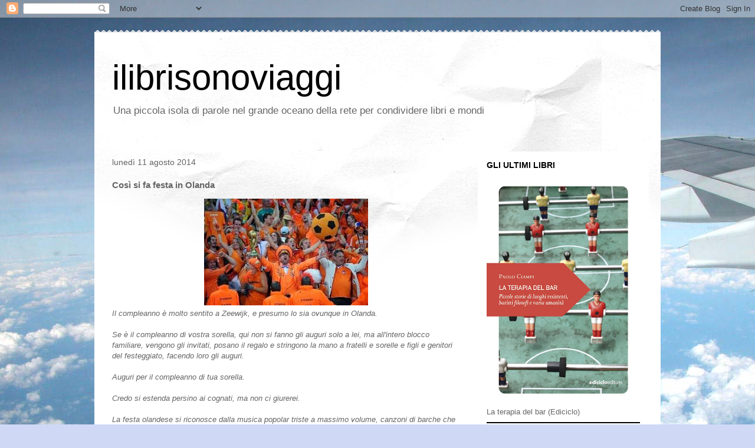

--- FILE ---
content_type: text/html; charset=UTF-8
request_url: https://www.ilibrisonoviaggi.com/2014/08/cosi-si-fa-festa-in-olanda.html
body_size: 80095
content:
<!DOCTYPE html>
<html class='v2' dir='ltr' lang='it'>
<head>
<link href='https://www.blogger.com/static/v1/widgets/335934321-css_bundle_v2.css' rel='stylesheet' type='text/css'/>
<meta content='width=1100' name='viewport'/>
<meta content='text/html; charset=UTF-8' http-equiv='Content-Type'/>
<meta content='blogger' name='generator'/>
<link href='https://www.ilibrisonoviaggi.com/favicon.ico' rel='icon' type='image/x-icon'/>
<link href='https://www.ilibrisonoviaggi.com/2014/08/cosi-si-fa-festa-in-olanda.html' rel='canonical'/>
<link rel="alternate" type="application/atom+xml" title="ilibrisonoviaggi - Atom" href="https://www.ilibrisonoviaggi.com/feeds/posts/default" />
<link rel="alternate" type="application/rss+xml" title="ilibrisonoviaggi - RSS" href="https://www.ilibrisonoviaggi.com/feeds/posts/default?alt=rss" />
<link rel="service.post" type="application/atom+xml" title="ilibrisonoviaggi - Atom" href="https://www.blogger.com/feeds/233193699762548709/posts/default" />

<link rel="alternate" type="application/atom+xml" title="ilibrisonoviaggi - Atom" href="https://www.ilibrisonoviaggi.com/feeds/3984176709949910247/comments/default" />
<!--Can't find substitution for tag [blog.ieCssRetrofitLinks]-->
<link href='https://blogger.googleusercontent.com/img/b/R29vZ2xl/AVvXsEgsqK0OxJie7DQeD3P9fFQlNbb2mWSBme2_IYMUyplSHLDinpx4nXKVaL2oBcm-A4ejrMAqdYAaA74enfz5xLAvAlIPgEUrcZqhrGse1cR48MvsQ4ZxPJTMpUaKD1H_bi9TSe3Qvm8fMA/s1600/holland.jpg' rel='image_src'/>
<meta content='https://www.ilibrisonoviaggi.com/2014/08/cosi-si-fa-festa-in-olanda.html' property='og:url'/>
<meta content='Così si fa festa in Olanda' property='og:title'/>
<meta content='Viaggiare, nei libri e nei luoghi del mondo, perché ogni libro è un viaggio e viceversa' property='og:description'/>
<meta content='https://blogger.googleusercontent.com/img/b/R29vZ2xl/AVvXsEgsqK0OxJie7DQeD3P9fFQlNbb2mWSBme2_IYMUyplSHLDinpx4nXKVaL2oBcm-A4ejrMAqdYAaA74enfz5xLAvAlIPgEUrcZqhrGse1cR48MvsQ4ZxPJTMpUaKD1H_bi9TSe3Qvm8fMA/w1200-h630-p-k-no-nu/holland.jpg' property='og:image'/>
<title>ilibrisonoviaggi: Così si fa festa in Olanda</title>
<style id='page-skin-1' type='text/css'><!--
/*
-----------------------------------------------
Blogger Template Style
Name:     Travel
Designer: Sookhee Lee
URL:      www.plyfly.net
----------------------------------------------- */
/* Content
----------------------------------------------- */
body {
font: normal normal 13px 'Trebuchet MS',Trebuchet,sans-serif;
color: #666666;
background: #cfd9f6 url(//themes.googleusercontent.com/image?id=0BwVBOzw_-hbMZDgyZmJiZTMtNWUxNC00NjA1LWJhZWMtODc3ZWQwMzZiYjcz) repeat fixed top center;
}
html body .region-inner {
min-width: 0;
max-width: 100%;
width: auto;
}
a:link {
text-decoration:none;
color: #538cd6;
}
a:visited {
text-decoration:none;
color: #436590;
}
a:hover {
text-decoration:underline;
color: #ff9900;
}
.content-outer .content-cap-top {
height: 5px;
background: transparent url(https://resources.blogblog.com/blogblog/data/1kt/travel/bg_container.png) repeat-x scroll top center;
}
.content-outer {
margin: 0 auto;
padding-top: 20px;
}
.content-inner {
background: #ffffff url(https://resources.blogblog.com/blogblog/data/1kt/travel/bg_container.png) repeat-x scroll top left;
background-position: left -5px;
background-color: #ffffff;
padding: 20px;
}
.main-inner .date-outer {
margin-bottom: 2em;
}
/* Header
----------------------------------------------- */
.header-inner .Header .titlewrapper,
.header-inner .Header .descriptionwrapper {
padding-left: 10px;
padding-right: 10px;
}
.Header h1 {
font: normal normal 60px 'Trebuchet MS',Trebuchet,sans-serif;
color: #000000;
}
.Header h1 a {
color: #000000;
}
.Header .description {
color: #666666;
font-size: 130%;
}
/* Tabs
----------------------------------------------- */
.tabs-inner {
margin: 1em 0 0;
padding: 0;
}
.tabs-inner .section {
margin: 0;
}
.tabs-inner .widget ul {
padding: 0;
background: #000000 none repeat scroll top center;
}
.tabs-inner .widget li {
border: none;
}
.tabs-inner .widget li a {
display: inline-block;
padding: 1em 1.5em;
color: #ffffff;
font: normal bold 16px 'Trebuchet MS',Trebuchet,sans-serif;
}
.tabs-inner .widget li.selected a,
.tabs-inner .widget li a:hover {
position: relative;
z-index: 1;
background: #333333 none repeat scroll top center;
color: #ffffff;
}
/* Headings
----------------------------------------------- */
h2 {
font: normal bold 14px 'Trebuchet MS',Trebuchet,sans-serif;
color: #000000;
}
.main-inner h2.date-header {
font: normal normal 14px 'Trebuchet MS',Trebuchet,sans-serif;
color: #666666;
}
.footer-inner .widget h2,
.sidebar .widget h2 {
padding-bottom: .5em;
}
/* Main
----------------------------------------------- */
.main-inner {
padding: 20px 0;
}
.main-inner .column-center-inner {
padding: 10px 0;
}
.main-inner .column-center-inner .section {
margin: 0 10px;
}
.main-inner .column-right-inner {
margin-left: 20px;
}
.main-inner .fauxcolumn-right-outer .fauxcolumn-inner {
margin-left: 20px;
background: #ffffff none repeat scroll top left;
}
.main-inner .column-left-inner {
margin-right: 20px;
}
.main-inner .fauxcolumn-left-outer .fauxcolumn-inner {
margin-right: 20px;
background: #ffffff none repeat scroll top left;
}
.main-inner .column-left-inner,
.main-inner .column-right-inner {
padding: 15px 0;
}
/* Posts
----------------------------------------------- */
h3.post-title {
margin-top: 20px;
}
h3.post-title a {
font: normal bold 20px 'Trebuchet MS',Trebuchet,sans-serif;
color: #000000;
}
h3.post-title a:hover {
text-decoration: underline;
}
.main-inner .column-center-outer {
background: transparent none repeat scroll top left;
_background-image: none;
}
.post-body {
line-height: 1.4;
position: relative;
}
.post-header {
margin: 0 0 1em;
line-height: 1.6;
}
.post-footer {
margin: .5em 0;
line-height: 1.6;
}
#blog-pager {
font-size: 140%;
}
#comments {
background: #cccccc none repeat scroll top center;
padding: 15px;
}
#comments .comment-author {
padding-top: 1.5em;
}
#comments h4,
#comments .comment-author a,
#comments .comment-timestamp a {
color: #000000;
}
#comments .comment-author:first-child {
padding-top: 0;
border-top: none;
}
.avatar-image-container {
margin: .2em 0 0;
}
/* Comments
----------------------------------------------- */
#comments a {
color: #000000;
}
.comments .comments-content .icon.blog-author {
background-repeat: no-repeat;
background-image: url([data-uri]);
}
.comments .comments-content .loadmore a {
border-top: 1px solid #000000;
border-bottom: 1px solid #000000;
}
.comments .comment-thread.inline-thread {
background: transparent;
}
.comments .continue {
border-top: 2px solid #000000;
}
/* Widgets
----------------------------------------------- */
.sidebar .widget {
border-bottom: 2px solid #000000;
padding-bottom: 10px;
margin: 10px 0;
}
.sidebar .widget:first-child {
margin-top: 0;
}
.sidebar .widget:last-child {
border-bottom: none;
margin-bottom: 0;
padding-bottom: 0;
}
.footer-inner .widget,
.sidebar .widget {
font: normal normal 13px 'Trebuchet MS',Trebuchet,sans-serif;
color: #666666;
}
.sidebar .widget a:link {
color: #666666;
text-decoration: none;
}
.sidebar .widget a:visited {
color: #436590;
}
.sidebar .widget a:hover {
color: #666666;
text-decoration: underline;
}
.footer-inner .widget a:link {
color: #538cd6;
text-decoration: none;
}
.footer-inner .widget a:visited {
color: #436590;
}
.footer-inner .widget a:hover {
color: #538cd6;
text-decoration: underline;
}
.widget .zippy {
color: #000000;
}
.footer-inner {
background: transparent none repeat scroll top center;
}
/* Mobile
----------------------------------------------- */
body.mobile  {
background-size: 100% auto;
}
body.mobile .AdSense {
margin: 0 -10px;
}
.mobile .body-fauxcolumn-outer {
background: transparent none repeat scroll top left;
}
.mobile .footer-inner .widget a:link {
color: #666666;
text-decoration: none;
}
.mobile .footer-inner .widget a:visited {
color: #436590;
}
.mobile-post-outer a {
color: #000000;
}
.mobile-link-button {
background-color: #538cd6;
}
.mobile-link-button a:link, .mobile-link-button a:visited {
color: #ffffff;
}
.mobile-index-contents {
color: #666666;
}
.mobile .tabs-inner .PageList .widget-content {
background: #333333 none repeat scroll top center;
color: #ffffff;
}
.mobile .tabs-inner .PageList .widget-content .pagelist-arrow {
border-left: 1px solid #ffffff;
}

--></style>
<style id='template-skin-1' type='text/css'><!--
body {
min-width: 960px;
}
.content-outer, .content-fauxcolumn-outer, .region-inner {
min-width: 960px;
max-width: 960px;
_width: 960px;
}
.main-inner .columns {
padding-left: 0;
padding-right: 310px;
}
.main-inner .fauxcolumn-center-outer {
left: 0;
right: 310px;
/* IE6 does not respect left and right together */
_width: expression(this.parentNode.offsetWidth -
parseInt("0") -
parseInt("310px") + 'px');
}
.main-inner .fauxcolumn-left-outer {
width: 0;
}
.main-inner .fauxcolumn-right-outer {
width: 310px;
}
.main-inner .column-left-outer {
width: 0;
right: 100%;
margin-left: -0;
}
.main-inner .column-right-outer {
width: 310px;
margin-right: -310px;
}
#layout {
min-width: 0;
}
#layout .content-outer {
min-width: 0;
width: 800px;
}
#layout .region-inner {
min-width: 0;
width: auto;
}
body#layout div.add_widget {
padding: 8px;
}
body#layout div.add_widget a {
margin-left: 32px;
}
--></style>
<style>
    body {background-image:url(\/\/themes.googleusercontent.com\/image?id=0BwVBOzw_-hbMZDgyZmJiZTMtNWUxNC00NjA1LWJhZWMtODc3ZWQwMzZiYjcz);}
    
@media (max-width: 200px) { body {background-image:url(\/\/themes.googleusercontent.com\/image?id=0BwVBOzw_-hbMZDgyZmJiZTMtNWUxNC00NjA1LWJhZWMtODc3ZWQwMzZiYjcz&options=w200);}}
@media (max-width: 400px) and (min-width: 201px) { body {background-image:url(\/\/themes.googleusercontent.com\/image?id=0BwVBOzw_-hbMZDgyZmJiZTMtNWUxNC00NjA1LWJhZWMtODc3ZWQwMzZiYjcz&options=w400);}}
@media (max-width: 800px) and (min-width: 401px) { body {background-image:url(\/\/themes.googleusercontent.com\/image?id=0BwVBOzw_-hbMZDgyZmJiZTMtNWUxNC00NjA1LWJhZWMtODc3ZWQwMzZiYjcz&options=w800);}}
@media (max-width: 1200px) and (min-width: 801px) { body {background-image:url(\/\/themes.googleusercontent.com\/image?id=0BwVBOzw_-hbMZDgyZmJiZTMtNWUxNC00NjA1LWJhZWMtODc3ZWQwMzZiYjcz&options=w1200);}}
/* Last tag covers anything over one higher than the previous max-size cap. */
@media (min-width: 1201px) { body {background-image:url(\/\/themes.googleusercontent.com\/image?id=0BwVBOzw_-hbMZDgyZmJiZTMtNWUxNC00NjA1LWJhZWMtODc3ZWQwMzZiYjcz&options=w1600);}}
  </style>
<link href='https://www.blogger.com/dyn-css/authorization.css?targetBlogID=233193699762548709&amp;zx=c6ff25ff-4959-4060-a213-2424cb0c1d30' media='none' onload='if(media!=&#39;all&#39;)media=&#39;all&#39;' rel='stylesheet'/><noscript><link href='https://www.blogger.com/dyn-css/authorization.css?targetBlogID=233193699762548709&amp;zx=c6ff25ff-4959-4060-a213-2424cb0c1d30' rel='stylesheet'/></noscript>
<meta name='google-adsense-platform-account' content='ca-host-pub-1556223355139109'/>
<meta name='google-adsense-platform-domain' content='blogspot.com'/>

</head>
<body class='loading variant-flight'>
<div class='navbar section' id='navbar' name='Navbar'><div class='widget Navbar' data-version='1' id='Navbar1'><script type="text/javascript">
    function setAttributeOnload(object, attribute, val) {
      if(window.addEventListener) {
        window.addEventListener('load',
          function(){ object[attribute] = val; }, false);
      } else {
        window.attachEvent('onload', function(){ object[attribute] = val; });
      }
    }
  </script>
<div id="navbar-iframe-container"></div>
<script type="text/javascript" src="https://apis.google.com/js/platform.js"></script>
<script type="text/javascript">
      gapi.load("gapi.iframes:gapi.iframes.style.bubble", function() {
        if (gapi.iframes && gapi.iframes.getContext) {
          gapi.iframes.getContext().openChild({
              url: 'https://www.blogger.com/navbar/233193699762548709?po\x3d3984176709949910247\x26origin\x3dhttps://www.ilibrisonoviaggi.com',
              where: document.getElementById("navbar-iframe-container"),
              id: "navbar-iframe"
          });
        }
      });
    </script><script type="text/javascript">
(function() {
var script = document.createElement('script');
script.type = 'text/javascript';
script.src = '//pagead2.googlesyndication.com/pagead/js/google_top_exp.js';
var head = document.getElementsByTagName('head')[0];
if (head) {
head.appendChild(script);
}})();
</script>
</div></div>
<div class='body-fauxcolumns'>
<div class='fauxcolumn-outer body-fauxcolumn-outer'>
<div class='cap-top'>
<div class='cap-left'></div>
<div class='cap-right'></div>
</div>
<div class='fauxborder-left'>
<div class='fauxborder-right'></div>
<div class='fauxcolumn-inner'>
</div>
</div>
<div class='cap-bottom'>
<div class='cap-left'></div>
<div class='cap-right'></div>
</div>
</div>
</div>
<div class='content'>
<div class='content-fauxcolumns'>
<div class='fauxcolumn-outer content-fauxcolumn-outer'>
<div class='cap-top'>
<div class='cap-left'></div>
<div class='cap-right'></div>
</div>
<div class='fauxborder-left'>
<div class='fauxborder-right'></div>
<div class='fauxcolumn-inner'>
</div>
</div>
<div class='cap-bottom'>
<div class='cap-left'></div>
<div class='cap-right'></div>
</div>
</div>
</div>
<div class='content-outer'>
<div class='content-cap-top cap-top'>
<div class='cap-left'></div>
<div class='cap-right'></div>
</div>
<div class='fauxborder-left content-fauxborder-left'>
<div class='fauxborder-right content-fauxborder-right'></div>
<div class='content-inner'>
<header>
<div class='header-outer'>
<div class='header-cap-top cap-top'>
<div class='cap-left'></div>
<div class='cap-right'></div>
</div>
<div class='fauxborder-left header-fauxborder-left'>
<div class='fauxborder-right header-fauxborder-right'></div>
<div class='region-inner header-inner'>
<div class='header section' id='header' name='Intestazione'><div class='widget Header' data-version='1' id='Header1'>
<div id='header-inner'>
<div class='titlewrapper'>
<h1 class='title'>
<a href='https://www.ilibrisonoviaggi.com/'>
ilibrisonoviaggi
</a>
</h1>
</div>
<div class='descriptionwrapper'>
<p class='description'><span>Una piccola isola di parole nel grande oceano della rete per condividere libri e mondi</span></p>
</div>
</div>
</div></div>
</div>
</div>
<div class='header-cap-bottom cap-bottom'>
<div class='cap-left'></div>
<div class='cap-right'></div>
</div>
</div>
</header>
<div class='tabs-outer'>
<div class='tabs-cap-top cap-top'>
<div class='cap-left'></div>
<div class='cap-right'></div>
</div>
<div class='fauxborder-left tabs-fauxborder-left'>
<div class='fauxborder-right tabs-fauxborder-right'></div>
<div class='region-inner tabs-inner'>
<div class='tabs no-items section' id='crosscol' name='Multi-colonne'></div>
<div class='tabs no-items section' id='crosscol-overflow' name='Cross-Column 2'></div>
</div>
</div>
<div class='tabs-cap-bottom cap-bottom'>
<div class='cap-left'></div>
<div class='cap-right'></div>
</div>
</div>
<div class='main-outer'>
<div class='main-cap-top cap-top'>
<div class='cap-left'></div>
<div class='cap-right'></div>
</div>
<div class='fauxborder-left main-fauxborder-left'>
<div class='fauxborder-right main-fauxborder-right'></div>
<div class='region-inner main-inner'>
<div class='columns fauxcolumns'>
<div class='fauxcolumn-outer fauxcolumn-center-outer'>
<div class='cap-top'>
<div class='cap-left'></div>
<div class='cap-right'></div>
</div>
<div class='fauxborder-left'>
<div class='fauxborder-right'></div>
<div class='fauxcolumn-inner'>
</div>
</div>
<div class='cap-bottom'>
<div class='cap-left'></div>
<div class='cap-right'></div>
</div>
</div>
<div class='fauxcolumn-outer fauxcolumn-left-outer'>
<div class='cap-top'>
<div class='cap-left'></div>
<div class='cap-right'></div>
</div>
<div class='fauxborder-left'>
<div class='fauxborder-right'></div>
<div class='fauxcolumn-inner'>
</div>
</div>
<div class='cap-bottom'>
<div class='cap-left'></div>
<div class='cap-right'></div>
</div>
</div>
<div class='fauxcolumn-outer fauxcolumn-right-outer'>
<div class='cap-top'>
<div class='cap-left'></div>
<div class='cap-right'></div>
</div>
<div class='fauxborder-left'>
<div class='fauxborder-right'></div>
<div class='fauxcolumn-inner'>
</div>
</div>
<div class='cap-bottom'>
<div class='cap-left'></div>
<div class='cap-right'></div>
</div>
</div>
<!-- corrects IE6 width calculation -->
<div class='columns-inner'>
<div class='column-center-outer'>
<div class='column-center-inner'>
<div class='main section' id='main' name='Principale'><div class='widget Blog' data-version='1' id='Blog1'>
<div class='blog-posts hfeed'>

          <div class="date-outer">
        
<h2 class='date-header'><span>lunedì 11 agosto 2014</span></h2>

          <div class="date-posts">
        
<div class='post-outer'>
<div class='post hentry uncustomized-post-template' itemprop='blogPost' itemscope='itemscope' itemtype='http://schema.org/BlogPosting'>
<meta content='https://blogger.googleusercontent.com/img/b/R29vZ2xl/AVvXsEgsqK0OxJie7DQeD3P9fFQlNbb2mWSBme2_IYMUyplSHLDinpx4nXKVaL2oBcm-A4ejrMAqdYAaA74enfz5xLAvAlIPgEUrcZqhrGse1cR48MvsQ4ZxPJTMpUaKD1H_bi9TSe3Qvm8fMA/s1600/holland.jpg' itemprop='image_url'/>
<meta content='233193699762548709' itemprop='blogId'/>
<meta content='3984176709949910247' itemprop='postId'/>
<a name='3984176709949910247'></a>
<h3 class='post-title entry-title' itemprop='name'>
Così si fa festa in Olanda
</h3>
<div class='post-header'>
<div class='post-header-line-1'></div>
</div>
<div class='post-body entry-content' id='post-body-3984176709949910247' itemprop='description articleBody'>
<div dir="ltr" style="text-align: left;" trbidi="on">
<div class="separator" style="clear: both; text-align: center;">
<a href="https://blogger.googleusercontent.com/img/b/R29vZ2xl/AVvXsEgsqK0OxJie7DQeD3P9fFQlNbb2mWSBme2_IYMUyplSHLDinpx4nXKVaL2oBcm-A4ejrMAqdYAaA74enfz5xLAvAlIPgEUrcZqhrGse1cR48MvsQ4ZxPJTMpUaKD1H_bi9TSe3Qvm8fMA/s1600/holland.jpg" imageanchor="1" style="margin-left: 1em; margin-right: 1em;"><img border="0" src="https://blogger.googleusercontent.com/img/b/R29vZ2xl/AVvXsEgsqK0OxJie7DQeD3P9fFQlNbb2mWSBme2_IYMUyplSHLDinpx4nXKVaL2oBcm-A4ejrMAqdYAaA74enfz5xLAvAlIPgEUrcZqhrGse1cR48MvsQ4ZxPJTMpUaKD1H_bi9TSe3Qvm8fMA/s1600/holland.jpg" /></a></div>
<i>Il compleanno è molto sentito a Zeewijk, e presumo lo sia ovunque in Olanda.</i><br />
<i><br /></i>
<i>Se è il compleanno di vostra sorella, qui non si fanno gli auguri solo a lei, ma all'intero blocco familiare, vengono gli invitati, posano il regalo e stringono la mano a fratelli e sorelle e figli e genitori del festeggiato, facendo loro gli auguri.&nbsp;</i><br />
<i><br /></i>
<i>Auguri per il compleanno di tua sorella.</i><br />
<i><br /></i>
<i>Credo si estenda persino ai cognati, ma non ci giurerei.</i><br />
<i><br /></i>
<i>La festa olandese si riconosce dalla musica popolar triste a massimo volume, canzoni di barche che non tornano e di piccoli caffé sul porto, di padri che raccontano al figlioletto che la vita è amara e alla fine contano solo i numeri, e giù birra.</i><br />
<i><br /></i>
<i>E qui ci sarebbe da aggiungere un lungo capitolo. L'abitante di Zeewijk accoglie tutto ciò che riguarda la parola birra con un ghigno, un gemito di piacere.&nbsp;</i><br />
<i><br /></i>
<i>Se vi incontra al supermercato con una cassetta di birra nel carrello, state pur certi che si fa una risata. Lo stesso succederà se passandovi accanto alla spiaggia d'estate vi sorprenderà con una birretta in mano.&nbsp;</i><br />
<i><br /></i>
<i>La birra fa ridere prima ancora di essere bevuta. La birrà è complicità.</i><br />
<b><br /></b>
<b>(Marino Magliani, <i>Soggiorno a Zeewijk</i>, Amos edizioni)</b></div>
<div style='clear: both;'></div>
</div>
<div class='post-footer'>
<div class='post-footer-line post-footer-line-1'>
<span class='post-author vcard'>
</span>
<span class='post-timestamp'>
alle
<meta content='https://www.ilibrisonoviaggi.com/2014/08/cosi-si-fa-festa-in-olanda.html' itemprop='url'/>
<a class='timestamp-link' href='https://www.ilibrisonoviaggi.com/2014/08/cosi-si-fa-festa-in-olanda.html' rel='bookmark' title='permanent link'><abbr class='published' itemprop='datePublished' title='2014-08-11T15:00:00+02:00'>agosto 11, 2014</abbr></a>
</span>
<span class='post-comment-link'>
</span>
<span class='post-icons'>
<span class='item-action'>
<a href='https://www.blogger.com/email-post/233193699762548709/3984176709949910247' title='Post per email'>
<img alt='' class='icon-action' height='13' src='https://resources.blogblog.com/img/icon18_email.gif' width='18'/>
</a>
</span>
<span class='item-control blog-admin pid-147880550'>
<a href='https://www.blogger.com/post-edit.g?blogID=233193699762548709&postID=3984176709949910247&from=pencil' title='Modifica post'>
<img alt='' class='icon-action' height='18' src='https://resources.blogblog.com/img/icon18_edit_allbkg.gif' width='18'/>
</a>
</span>
</span>
<div class='post-share-buttons goog-inline-block'>
<a class='goog-inline-block share-button sb-email' href='https://www.blogger.com/share-post.g?blogID=233193699762548709&postID=3984176709949910247&target=email' target='_blank' title='Invia tramite email'><span class='share-button-link-text'>Invia tramite email</span></a><a class='goog-inline-block share-button sb-blog' href='https://www.blogger.com/share-post.g?blogID=233193699762548709&postID=3984176709949910247&target=blog' onclick='window.open(this.href, "_blank", "height=270,width=475"); return false;' target='_blank' title='Postalo sul blog'><span class='share-button-link-text'>Postalo sul blog</span></a><a class='goog-inline-block share-button sb-twitter' href='https://www.blogger.com/share-post.g?blogID=233193699762548709&postID=3984176709949910247&target=twitter' target='_blank' title='Condividi su X'><span class='share-button-link-text'>Condividi su X</span></a><a class='goog-inline-block share-button sb-facebook' href='https://www.blogger.com/share-post.g?blogID=233193699762548709&postID=3984176709949910247&target=facebook' onclick='window.open(this.href, "_blank", "height=430,width=640"); return false;' target='_blank' title='Condividi su Facebook'><span class='share-button-link-text'>Condividi su Facebook</span></a><a class='goog-inline-block share-button sb-pinterest' href='https://www.blogger.com/share-post.g?blogID=233193699762548709&postID=3984176709949910247&target=pinterest' target='_blank' title='Condividi su Pinterest'><span class='share-button-link-text'>Condividi su Pinterest</span></a>
</div>
</div>
<div class='post-footer-line post-footer-line-2'>
<span class='post-labels'>
Etichette:
<a href='https://www.ilibrisonoviaggi.com/search/label/Amos%20edizioni' rel='tag'>Amos edizioni</a>,
<a href='https://www.ilibrisonoviaggi.com/search/label/birra' rel='tag'>birra</a>,
<a href='https://www.ilibrisonoviaggi.com/search/label/festa' rel='tag'>festa</a>,
<a href='https://www.ilibrisonoviaggi.com/search/label/Marino%20Magliani' rel='tag'>Marino Magliani</a>,
<a href='https://www.ilibrisonoviaggi.com/search/label/Olanda' rel='tag'>Olanda</a>,
<a href='https://www.ilibrisonoviaggi.com/search/label/Zeewijk' rel='tag'>Zeewijk</a>
</span>
</div>
<div class='post-footer-line post-footer-line-3'>
<span class='post-location'>
</span>
</div>
</div>
</div>
<div class='comments' id='comments'>
<a name='comments'></a>
<h4>Nessun commento:</h4>
<div id='Blog1_comments-block-wrapper'>
<dl class='avatar-comment-indent' id='comments-block'>
</dl>
</div>
<p class='comment-footer'>
<div class='comment-form'>
<a name='comment-form'></a>
<h4 id='comment-post-message'>Posta un commento</h4>
<p>
</p>
<a href='https://www.blogger.com/comment/frame/233193699762548709?po=3984176709949910247&hl=it&saa=85391&origin=https://www.ilibrisonoviaggi.com' id='comment-editor-src'></a>
<iframe allowtransparency='true' class='blogger-iframe-colorize blogger-comment-from-post' frameborder='0' height='410px' id='comment-editor' name='comment-editor' src='' width='100%'></iframe>
<script src='https://www.blogger.com/static/v1/jsbin/2830521187-comment_from_post_iframe.js' type='text/javascript'></script>
<script type='text/javascript'>
      BLOG_CMT_createIframe('https://www.blogger.com/rpc_relay.html');
    </script>
</div>
</p>
</div>
</div>

        </div></div>
      
</div>
<div class='blog-pager' id='blog-pager'>
<span id='blog-pager-newer-link'>
<a class='blog-pager-newer-link' href='https://www.ilibrisonoviaggi.com/2014/08/latto-damore-degli-accaniti-lettori-di.html' id='Blog1_blog-pager-newer-link' title='Post più recente'>Post più recente</a>
</span>
<span id='blog-pager-older-link'>
<a class='blog-pager-older-link' href='https://www.ilibrisonoviaggi.com/2014/08/tornando-nella-firenze-di-vasco.html' id='Blog1_blog-pager-older-link' title='Post più vecchio'>Post più vecchio</a>
</span>
<a class='home-link' href='https://www.ilibrisonoviaggi.com/'>Home page</a>
</div>
<div class='clear'></div>
<div class='post-feeds'>
<div class='feed-links'>
Iscriviti a:
<a class='feed-link' href='https://www.ilibrisonoviaggi.com/feeds/3984176709949910247/comments/default' target='_blank' type='application/atom+xml'>Commenti sul post (Atom)</a>
</div>
</div>
</div><div class='widget FeaturedPost' data-version='1' id='FeaturedPost1'>
<div class='post-summary'>
<h3><a href='https://www.ilibrisonoviaggi.com/2023/03/la-terapia-del-bar-massimiliano.html'>La Terapia del bar: Massimiliano Scudeletti racconta il circo che si fece bar</a></h3>
<p>
&#160; Ho dodici anni e passo spesso dietro il bancone , posso prendere qualsiasi cosa tranne gli alcolici naturalmente, ma mi piace guardare il ...
</p>
</div>
<style type='text/css'>
    .image {
      width: 100%;
    }
  </style>
<div class='clear'></div>
</div><div class='widget PopularPosts' data-version='1' id='PopularPosts1'>
<div class='widget-content popular-posts'>
<ul>
<li>
<div class='item-content'>
<div class='item-title'><a href='https://www.ilibrisonoviaggi.com/2023/03/la-terapia-del-bar-massimiliano.html'>La Terapia del bar: Massimiliano Scudeletti racconta il circo che si fece bar</a></div>
<div class='item-snippet'>&#160; Ho dodici anni e passo spesso dietro il bancone , posso prendere qualsiasi cosa tranne gli alcolici naturalmente, ma mi piace guardare il ...</div>
</div>
<div style='clear: both;'></div>
</li>
<li>
<div class='item-content'>
<div class='item-thumbnail'>
<a href='https://www.ilibrisonoviaggi.com/2023/03/la-terapia-del-bar-arnaldo-melloni.html' target='_blank'>
<img alt='' border='0' src='https://blogger.googleusercontent.com/img/b/R29vZ2xl/AVvXsEh93E3rNiZ4ZVFv5gA-HvsEQtZ_caaDeMZkuBTpnpXqAm-NcNmoCpWr1cuRcmaX96r9LYZ1eHL_7LNxy5h1MpM5bx4-m_K1oG3Snfdjx2tMW97qRpZGoqoeYF981odPzrRpCG8GzIgfRzkZ7AM6IAYnFYd7iyGuH8BIsXwhUsG-diSEi5ZdCWCesg/w72-h72-p-k-no-nu/cafe-hoppe-brown-bar.jpg'/>
</a>
</div>
<div class='item-title'><a href='https://www.ilibrisonoviaggi.com/2023/03/la-terapia-del-bar-arnaldo-melloni.html'>La Terapia del bar: Arnaldo Melloni racconta i Bruin Café dell'Olanda</a></div>
<div class='item-snippet'>&#160; I miei amati Paesi Bassi  hanno dei locali tipici, tradizionali e di quartiere simili, anche se meno famosi, alle public house d&#8217;oltremani...</div>
</div>
<div style='clear: both;'></div>
</li>
<li>
<div class='item-content'>
<div class='item-thumbnail'>
<a href='https://www.ilibrisonoviaggi.com/2023/03/la-terapia-del-bar-mario-pinio-e-il.html' target='_blank'>
<img alt='' border='0' src='https://blogger.googleusercontent.com/img/b/R29vZ2xl/AVvXsEhXc_WQ-l0Zia1WplJHUq8nkm8bgU_cMJkWw0Mh2E2PMF3zxLTBCj6TsfY1BzN8JRoni12LQ613KreDpEqo7s2QkFM1cPjfnci5227SoKyflMcv_aPY4F_624KITDNmExCSP1J6cSFQohskg-2dwWNzfMabG8JfZXcwwnJiBjlIm7lb4T77uml2nQ/w72-h72-p-k-no-nu/andreoni.jpeg'/>
</a>
</div>
<div class='item-title'><a href='https://www.ilibrisonoviaggi.com/2023/03/la-terapia-del-bar-mario-pinio-e-il.html'>La terapia del bar: Mario Pini e il quartier generale al Circolo Arci</a></div>
<div class='item-snippet'>La terapia sì, mai titolo  poteva essere più appropriato, perché di&#160; malattia si trattava. Dolorosa  che non ti dava scampo, intrigante come...</div>
</div>
<div style='clear: both;'></div>
</li>
</ul>
<div class='clear'></div>
</div>
</div></div>
</div>
</div>
<div class='column-left-outer'>
<div class='column-left-inner'>
<aside>
</aside>
</div>
</div>
<div class='column-right-outer'>
<div class='column-right-inner'>
<aside>
<div class='sidebar section' id='sidebar-right-1'><div class='widget Image' data-version='1' id='Image28'>
<h2>GLI ULTIMI LIBRI</h2>
<div class='widget-content'>
<a href='https://www.ediciclo.it/libri/dettaglio/la-terapia-del-bar/'>
<img alt='GLI ULTIMI LIBRI' height='457' id='Image28_img' src='https://blogger.googleusercontent.com/img/a/AVvXsEgcIQY7r-F0Lq79GeorA6Py5YM4HaBnInW3k_cfUt80Hh5NC5YUZzxNo1YA9U6dnrCA8MUaoL3Srg9Sk1PchsX-vaf4dFWMMi5srTTHXNYrFxLKI0WCHoP6g3BMo3l7OEjqCQzFM9z-Vlsy6YIzeb0u3ShxfZfT605oJmWoUs1HRx1Xl_A9PEBM8A=s457' width='302'/>
</a>
<br/>
<span class='caption'>La terapia del bar (Ediciclo)</span>
</div>
<div class='clear'></div>
</div><div class='widget Image' data-version='1' id='Image25'>
<div class='widget-content'>
<a href='https://www.ibs.it/popolo-in-cammino-viaggio-a-libro-paolo-ciampi/e/9791280219107?lgw_code=1122-B9791280219107&gclid=Cj0KCQjwt_qgBhDFARIsABcDjOcrze1oYV7buzNja2GhLDoD18Az37xwcAKvKKavVR98GIxn4Gx5_dYaAnLUEALw_wcB'>
<img alt='' height='308' id='Image25_img' src='https://blogger.googleusercontent.com/img/a/AVvXsEhFj5g6yXSCw3chTe29-VeGJTbDC4aqmT1p0HJF4ojrfL9GUQV3-D4o5Sh4uwxjiWpa_xg4tlOvKO2sk87SJLUQMXHLB3qxTLohGTjCOIISAllYTKd1-OtxXE2rxbA5iV_xwJhzHN0bAH8Hn0LDpJcd6T4MXHr8w5h9VzMuE9GUt0l6FVpRdaRkSg=s308' width='200'/>
</a>
<br/>
<span class='caption'>Un Popolo in cammino (Bottega Errante)</span>
</div>
<div class='clear'></div>
</div><div class='widget Image' data-version='1' id='Image27'>
<div class='widget-content'>
<a href='https://www.ibs.it/anatomia-del-ritorno-libro-paolo-ciampi/e/9788899028626?lgw_code=1122-B9788899028626&gclid=Cj0KCQjwt_qgBhDFARIsABcDjOfp6GvH_mQ4h3jb_PQzbGWm4KH6a_D3vN-63cQ7y3X2g1mUAF65kiQaAuZjEALw_wcB'>
<img alt='' height='312' id='Image27_img' src='https://blogger.googleusercontent.com/img/a/AVvXsEi6PTGFLK0y37uRv3e68FKYc5J8oeuhln-VtsxR26Gp2X15WAdhEC5ES4njmteK4Tf1R2msEsQItRnsvVBNoHd5NoFshlo5BHethcQ5m9Dda3Rx_csY8340OkNXeiBH1wyjnpDegV5MdcfKEt4U3x2gbXRvooyS25IUjKsrWDQ-_AsfNm6LseXMsA=s312' width='200'/>
</a>
<br/>
<span class='caption'>Anatomia del ritorno (Italosvevo)</span>
</div>
<div class='clear'></div>
</div><div class='widget Image' data-version='1' id='Image26'>
<div class='widget-content'>
<a href='https://www.ibs.it/nulla-va-perduto-vita-straordinaria-libro-paolo-ciampi/e/9788896350065?lgw_code=1122-B9788896350065&gclid=Cj0KCQjwt_qgBhDFARIsABcDjOdRpIn7pQd6NUhSB2W3cPFi-vZY48pYsU3X_QCSCh4WcwXLsIbZQjYaAlhDEALw_wcB'>
<img alt='' height='308' id='Image26_img' src='https://blogger.googleusercontent.com/img/a/AVvXsEhAGl8lAR2Jw59C65CiokX4NhQx27MwEXV2v_NwatBicPMywSdnoBMrF9zsu-Dy-WEi_OERa9vk__GwuL8tRUMcpouvHRZmNijVFlUc_19uXMp09BYQ9hCJQz5GzNcdaXMAnY-boGMtPDFYioZTbXj2AlvNud63XYT3Zm0wJnFyjdSUTtH1EILzGQ=s308' width='200'/>
</a>
<br/>
<span class='caption'>Nulla va perduto (Spartaco edizioni)</span>
</div>
<div class='clear'></div>
</div><div class='widget Followers' data-version='1' id='Followers1'>
<h2 class='title'>Gli amici di questo blog</h2>
<div class='widget-content'>
<div id='Followers1-wrapper'>
<div style='margin-right:2px;'>
<div><script type="text/javascript" src="https://apis.google.com/js/platform.js"></script>
<div id="followers-iframe-container"></div>
<script type="text/javascript">
    window.followersIframe = null;
    function followersIframeOpen(url) {
      gapi.load("gapi.iframes", function() {
        if (gapi.iframes && gapi.iframes.getContext) {
          window.followersIframe = gapi.iframes.getContext().openChild({
            url: url,
            where: document.getElementById("followers-iframe-container"),
            messageHandlersFilter: gapi.iframes.CROSS_ORIGIN_IFRAMES_FILTER,
            messageHandlers: {
              '_ready': function(obj) {
                window.followersIframe.getIframeEl().height = obj.height;
              },
              'reset': function() {
                window.followersIframe.close();
                followersIframeOpen("https://www.blogger.com/followers/frame/233193699762548709?colors\x3dCgt0cmFuc3BhcmVudBILdHJhbnNwYXJlbnQaByM2NjY2NjYiByM1MzhjZDYqByNmZmZmZmYyByMwMDAwMDA6ByM2NjY2NjZCByM1MzhjZDZKByMwMDAwMDBSByM1MzhjZDZaC3RyYW5zcGFyZW50\x26pageSize\x3d21\x26hl\x3dit\x26origin\x3dhttps://www.ilibrisonoviaggi.com");
              },
              'open': function(url) {
                window.followersIframe.close();
                followersIframeOpen(url);
              }
            }
          });
        }
      });
    }
    followersIframeOpen("https://www.blogger.com/followers/frame/233193699762548709?colors\x3dCgt0cmFuc3BhcmVudBILdHJhbnNwYXJlbnQaByM2NjY2NjYiByM1MzhjZDYqByNmZmZmZmYyByMwMDAwMDA6ByM2NjY2NjZCByM1MzhjZDZKByMwMDAwMDBSByM1MzhjZDZaC3RyYW5zcGFyZW50\x26pageSize\x3d21\x26hl\x3dit\x26origin\x3dhttps://www.ilibrisonoviaggi.com");
  </script></div>
</div>
</div>
<div class='clear'></div>
</div>
</div><div class='widget TextList' data-version='1' id='TextList1'>
<h2>NEI PROSSIMI GIORNI SARO' QUI</h2>
<div class='widget-content'>
<ul>
<li>24 settembre, Siena (ore 18), a Si legge sotto le logge, presentazione de Le bottiglie di Odoardo (Betti editrice)</li>
<li>25 settembre, Firenze (ore 18), al Conventino presentazione di Con Bata nella giungla di Marketa Pilatova (Miraggi edizioni)</li>
</ul>
<div class='clear'></div>
</div>
</div><div class='widget BlogSearch' data-version='1' id='BlogSearch1'>
<h2 class='title'>Cerca nel blog</h2>
<div class='widget-content'>
<div id='BlogSearch1_form'>
<form action='https://www.ilibrisonoviaggi.com/search' class='gsc-search-box' target='_top'>
<table cellpadding='0' cellspacing='0' class='gsc-search-box'>
<tbody>
<tr>
<td class='gsc-input'>
<input autocomplete='off' class='gsc-input' name='q' size='10' title='search' type='text' value=''/>
</td>
<td class='gsc-search-button'>
<input class='gsc-search-button' title='search' type='submit' value='Cerca'/>
</td>
</tr>
</tbody>
</table>
</form>
</div>
</div>
<div class='clear'></div>
</div><div class='widget Image' data-version='1' id='Image9'>
<h2>I MIEI LIBRI SU TOSCANALIBRI</h2>
<div class='widget-content'>
<a href='http://www.toscanalibri.it'>
<img alt='I MIEI LIBRI SU TOSCANALIBRI' height='109' id='Image9_img' src='https://blogger.googleusercontent.com/img/b/R29vZ2xl/AVvXsEgMKsTyE2xrPOzUTGJZqAIIzoooLww9bW4homw6m97ECI3FMuVjg3-SJ00sxKP1BEICpzAzRJH-VaQphXdh7bSRFfM5jgavszE1JpMLeh12mUfe7s1Fu3_9zXrx6k3HQhx0p7BRwBDusQ/s302/Logo+ToscanaLibri+ok.jpg' width='302'/>
</a>
<br/>
</div>
<div class='clear'></div>
</div><div class='widget Image' data-version='1' id='Image3'>
<div class='widget-content'>
<img alt='' height='453' id='Image3_img' src='https://blogger.googleusercontent.com/img/b/R29vZ2xl/AVvXsEio6cCcJaj7qjqwBSCy_ppSnvViOh1tHZtjWWI3N3YeA0UKS4iLaGbHqZIretfFzLr8ffaTSOAYI-hYKHQ42Q6W3eTr0m0xdF3SgdJy57WR3qGegT4O6UkhTGkW36UV7jYjJkFUD3y7cA/s453/ilmaragi%25C3%25A0.jpg' width='302'/>
<br/>
<span class='caption'>Il maragià di Firenze (Arkadia editore)</span>
</div>
<div class='clear'></div>
</div><div class='widget Image' data-version='1' id='Image4'>
<div class='widget-content'>
<img alt='' height='512' id='Image4_img' src='https://blogger.googleusercontent.com/img/b/R29vZ2xl/AVvXsEg1i1pFS2yJcW4foEOQWzDFt6WISe072xuEh4KYBl9aBKCBDbGoVPGtGGgfWP9oTdRcr0_fA76NoL_l8W10eEaHO4eoB4IdjlRzy9SOR6tJjbl9GYeUKPtFm-ZNsXcs5zE48MLmOVMmDg/s1600/odoardo.jpg' width='301'/>
<br/>
</div>
<div class='clear'></div>
</div><div class='widget Image' data-version='1' id='Image5'>
<div class='widget-content'>
<img alt='' height='478' id='Image5_img' src='https://blogger.googleusercontent.com/img/b/R29vZ2xl/AVvXsEgsEKFuyrEWIvV1yqXhE-D4j-faJySzfa4-XoeHd9OEyJmZ8up-DOpVT1iaKE88bSeAaQeuUL293oC2H46TrFsdcNBV64xLENvHwnMLf5TSPe6TeCv-JWfD-Nx2Jh7rdx7kX37RXdwKZg/s1600/isola.jpg' width='302'/>
<br/>
</div>
<div class='clear'></div>
</div><div class='widget Image' data-version='1' id='Image6'>
<div class='widget-content'>
<img alt='' height='375' id='Image6_img' src='https://blogger.googleusercontent.com/img/b/R29vZ2xl/AVvXsEgLSEqcx7q5UEWnw9HI-OEgFYuSVsd5Sr7qCE9kX-7GdnxFA5yM8rfT48_3suHOTyYSF0hINv5JoEpahUx8wUDQuCektpRhqEKXKj8YnBRECjMF8MkQBlm0z9ClaAQ5XjLigjt-CfFT9g/s1600/occhi.jpeg' width='249'/>
<br/>
<span class='caption'>Gli occhi di Firenze (Bottega Errante)</span>
</div>
<div class='clear'></div>
</div><div class='widget Image' data-version='1' id='Image7'>
<div class='widget-content'>
<a href='http://www.arkadiaeditore.it/tag/paolo-ciampi/'>
<img alt='' height='453' id='Image7_img' src='https://blogger.googleusercontent.com/img/b/R29vZ2xl/AVvXsEjpTfrJRTKqZQogCa_2V0Jrq0Qnpr29wc1K6PsIM3vm0qZEPAvmIJdfkotMnj3E0Mfi-DaVDnP0sbhklh3o6CKzL4DWo2hbzCcSw_KAgalyMf9bIsCi7r5PtpuR6J4lLO7LlC51mQXOdw/s1600/arkadia.jpg' width='302'/>
</a>
<br/>
<span class='caption'>L'ambasciatore delle foreste (Arkadia)</span>
</div>
<div class='clear'></div>
</div><div class='widget Image' data-version='1' id='Image8'>
<div class='widget-content'>
<a href='https://www.ediciclo.it/libri/dettaglio/il-sogno-delle-mappe/'>
<img alt='' height='457' id='Image8_img' src='https://blogger.googleusercontent.com/img/b/R29vZ2xl/AVvXsEjkkisTfzwFiarpjKJmSwyomzU_mPnGoRbfyMBL-mb2U8SwWVkjtJIM1JPscL1MN955DyEydh99oN2SO6AmvGdefWnRGktRNgzVsUYCQR-WCIX93w5f07nEx8EndhT2ceTO9pzwgwDMTw/s1600/mappe_cop_def-01.jpg' width='302'/>
</a>
<br/>
<span class='caption'>Il sogno delle mappe (Ediciclo)</span>
</div>
<div class='clear'></div>
</div><div class='widget Image' data-version='1' id='Image10'>
<h2>GLI ALTRI LIBRI</h2>
<div class='widget-content'>
<a href='https://www.mursia.com/index.php/it/novità/ciampi-paolo-in-compagnia-di-re-artù-detail'>
<img alt='GLI ALTRI LIBRI' height='275' id='Image10_img' src='https://blogger.googleusercontent.com/img/b/R29vZ2xl/AVvXsEj-w6y_be5Oe2vGxzxcSeW8X8fsfChM-Zw8X-DkzOqBejkQeUA21pmYKXYqQFAQqgzfXmfQsW1A_hLXqXM0r8IY7aGYlkNUJRVFz0jHvCse02_Pbq1QPcqmu8O9klW3NX3a4Qm6Pekdtw/s275/art%25C3%25B9.jpeg' width='183'/>
</a>
<br/>
<span class='caption'>In compagnia di Re Artù (Mursia)</span>
</div>
<div class='clear'></div>
</div><div class='widget Image' data-version='1' id='Image11'>
<h2>GLI ALTRI LIBRI...</h2>
<div class='widget-content'>
<img alt='GLI ALTRI LIBRI...' height='275' id='Image11_img' src='https://blogger.googleusercontent.com/img/b/R29vZ2xl/AVvXsEiuewTYXY4KixhsPAMrt-nSgILU6S4RwwiiRaD64ZjkhaUc56gLV-iIU3PtFXn9sZXTTUi43mZV-SAS1sDP6k_F4uzq2ZTKe7cokU9Cnq7tJtgfNkhlrS_m8CCbNyHlqIAI35GfMIjP2w/s275/jack.jpeg' width='183'/>
<br/>
<span class='caption'>The man on the road - Clichy</span>
</div>
<div class='clear'></div>
</div><div class='widget Image' data-version='1' id='Image12'>
<h2>GLI ALTRI LIBRI...</h2>
<div class='widget-content'>
<a href='http://http://www.ediciclo.it/index.php?qr=tre_uomini_a_piedi_di_paolo_ciampi_scheda_libro&pagid=prod_det&SESEdiciclo=gxdqijev&_get_prod_id=1432'>
<img alt='GLI ALTRI LIBRI...' height='279' id='Image12_img' src='https://blogger.googleusercontent.com/img/b/R29vZ2xl/AVvXsEicQQuRNUBVUmfDio9Gdk_IxWCN45-VTOUwWLJ80nu22L9wXY9fQVgij7PlI8PUnzOR92rPNpdibyw5i0w8QurQSSALCGUGvqHnwDnT1EunVYo2JNVq-39d2hbzB7MCDXXIXKtHkaRHqA/s302/treuomini.jpeg' width='181'/>
</a>
<br/>
<span class='caption'>Tre uomini a piedi (Ediciclo)</span>
</div>
<div class='clear'></div>
</div><div class='widget Image' data-version='1' id='Image13'>
<h2>GLI ALTRI LIBRI...</h2>
<div class='widget-content'>
<a href='https://www.ibs.it/uomo-che-ci-regalo-numeri-libro-paolo-ciampi/e/9788842540977'>
<img alt='GLI ALTRI LIBRI...' height='275' id='Image13_img' src='https://blogger.googleusercontent.com/img/b/R29vZ2xl/AVvXsEiYRpIvKwL9RzzGbVT6MPQL5VTXzIx4lmgPiczX7DJdeQc0VUmUqollcxbQO54e0ldi4vLOLNubjPHu8aL3_S1jtvydVl794JglBpPNgTbN4DLMzbALeHLVqrg-h7KQ92w7N8tIpfP2rQ/s275/fibo.png' width='183'/>
</a>
<br/>
<span class='caption'>L'uomo che ci regalò i numeri (Mursia)</span>
</div>
<div class='clear'></div>
</div><div class='widget ReportAbuse' data-version='1' id='ReportAbuse1'>
<h3 class='title'>
<a class='report_abuse' href='https://www.blogger.com/go/report-abuse' rel='noopener nofollow' target='_blank'>
Segnala una violazione
</a>
</h3>
</div><div class='widget Image' data-version='1' id='Image14'>
<h2>GLI ALTRI LIBRI...</h2>
<div class='widget-content'>
<a href='http://www.edizioniclichy.it/index.php?file=scheda_libro&id_pubblicazione=334'>
<img alt='GLI ALTRI LIBRI...' height='277' id='Image14_img' src='https://blogger.googleusercontent.com/img/b/R29vZ2xl/AVvXsEiHe0DYU3QeHupOi7A4dSr0-k4HfNGy_IaOUIF24vAQS8IYQheUEBRLh-BQo_75X6QDPWJyzfBo5C-nfu67KJWnnA-ZrpGmIy_jaQnfijs20iwrprmr5B5Z6Y_cbcf_4Wqt5kTTc1gVEA/s302/isogni.jpg' width='182'/>
</a>
<br/>
<span class='caption'>I sogni vogliono migrare (Clichy) - Con Tito Barbini</span>
</div>
<div class='clear'></div>
</div><div class='widget Image' data-version='1' id='Image15'>
<h2>GLI ALTRI LIBRI....</h2>
<div class='widget-content'>
<a href='https://www.ibs.it/per-foreste-sacre-buddista-nei-libro-paolo-ciampi/e/9788899240219'>
<img alt='GLI ALTRI LIBRI....' height='270' id='Image15_img' src='https://blogger.googleusercontent.com/img/b/R29vZ2xl/AVvXsEg7dVHum2_tNvfvA900MIAziZtOJR-xC5ANayoNnxUPAKKCO_L_O6eyqcCNucqlh7ZsV_ckrfgPB-V8Jyx03xprnbWHXnw0akD99UWOBvDENGsyJLEzLe9KUbspftnBZ_-vrj-XQNRDwQ/s1600/forestesacre.jpeg' width='187'/>
</a>
<br/>
<span class='caption'>Per le foreste sacre - Edizioni dei Cammini</span>
</div>
<div class='clear'></div>
</div><div class='widget Image' data-version='1' id='Image16'>
<h2>GLI ALTRI LIBRI.......</h2>
<div class='widget-content'>
<img alt='GLI ALTRI LIBRI.......' height='451' id='Image16_img' src='https://blogger.googleusercontent.com/img/b/R29vZ2xl/AVvXsEiAyazT14Uo2uM6SzmRw6s6KTCgJm-eElFMI6AikvOCqhXshACUqSM0mvXsufXnjmGh7_um5MGHwwLpDiAaP5ISLpP3SSajTILMZSQUX-a5qOEVQH_U6-im1zOWGxoGvE5TWrBMi-UjXQ/s1600/ariaride.jpg' width='300'/>
<br/>
<span class='caption'>L'aria ride (Aska)</span>
</div>
<div class='clear'></div>
</div><div class='widget Image' data-version='1' id='Image17'>
<h2>GLI ALTRI LIBRI</h2>
<div class='widget-content'>
<img alt='GLI ALTRI LIBRI' height='274' id='Image17_img' src='https://blogger.googleusercontent.com/img/b/R29vZ2xl/AVvXsEjusTd9qdq_QwTNvxYG2YMed90z48IlYBfdP_OlgQd6AlaQkKayD7G0NAno4tZIdXWUssdsGWr0vjNBp-DE_yWlUxOgqPKNSpDdV9vGleBwLWzhQjY1Lo92Ydq3zfJZnLxH6sD_f24Tvw/s1600/olanda.jpg' width='184'/>
<br/>
<span class='caption'>"L'Olanda è un fiore" (Ediciclo)</span>
</div>
<div class='clear'></div>
</div><div class='widget Image' data-version='1' id='Image18'>
<h2>GLI ALTRI LIBRI</h2>
<div class='widget-content'>
<a href='http://www.amazon.it/strada-delle-legioni-LInghilterra-romane/dp/8842550663/ref=sr_1_1?s=books&ie=UTF8&qid=1400600743&sr=1-1&keywords=paolo+ciampi'>
<img alt='GLI ALTRI LIBRI' height='269' id='Image18_img' src='https://blogger.googleusercontent.com/img/b/R29vZ2xl/AVvXsEh8-CYMUBCuaTY4ethBOjo59O-eE0QJ1A6Sqk-RB5-T8r3AVuNjFxcWAo73Qzlnu9AtFr3ifevay7Cyy7jVkwTGAuAghGe4P3orqeitjE3kfKV8-V2yqTbRwqdiz-m0FEf5cWVvsdeZAA/s1600/lastradadellelegioni.jpg' width='188'/>
</a>
<br/>
<span class='caption'>La strada delle legioni. L'Inghilterra coast to coast (Mursia)</span>
</div>
<div class='clear'></div>
</div><div class='widget Image' data-version='1' id='Image19'>
<h2>GLI ALTRI LIBRI</h2>
<div class='widget-content'>
<img alt='GLI ALTRI LIBRI' height='404' id='Image19_img' src='https://blogger.googleusercontent.com/img/b/R29vZ2xl/AVvXsEjrYtCd0yoavEMoNLqvP4_zfNYq2wr7QDhmX0EIMJ_eqYJKrWFmAWz9UicWTb-Ug4JBmsC18q23AYGlDYPDuiGwSAl0dARR7c-qmX3_nDMZ1KxfpyAOKgj6eO6yLtyXQUnowOg9xZBZsg/s1600/libri.jpg' width='302'/>
<br/>
</div>
<div class='clear'></div>
</div><div class='widget Image' data-version='1' id='Image20'>
<h2>GLI ALTRI LIBRI</h2>
<div class='widget-content'>
<img alt='GLI ALTRI LIBRI' height='404' id='Image20_img' src='https://blogger.googleusercontent.com/img/b/R29vZ2xl/AVvXsEhgj3YVVdYEQtXylL5pt-nevZXqhfocNTJ0kqX7L0SSn-76cS0VCqbSh3u0rBQOeEBnniu0lav5gSOr2P2HoRWDCHurkkhZwxgqswOo7SElRsbw9csz682Krwyj6XerBLKVyyfnNFrP0g/s1600/libri2.jpg' width='302'/>
<br/>
</div>
<div class='clear'></div>
</div><div class='widget Image' data-version='1' id='Image21'>
<h2>GLI ALTRI LIBRI</h2>
<div class='widget-content'>
<a href='http://www.toscanalibri.it'>
<img alt='GLI ALTRI LIBRI' height='404' id='Image21_img' src='https://blogger.googleusercontent.com/img/b/R29vZ2xl/AVvXsEiLum16HSgHfYB1t9zzwKTlaRBWygoKn3lj7zS7M85Jy7QoBDW-H62OKiNSfTlTS0MXOEpf44jMU6Uv9nbIAlwgVoXtcn5iADY4sRT_-g13fMlvQimurBtVTQWgSUpfJENqMkR3G6IaVQ/s1600/libri1.jpg' width='302'/>
</a>
<br/>
</div>
<div class='clear'></div>
</div><div class='widget Image' data-version='1' id='Image22'>
<h2>GLI ALTRI LIBRI</h2>
<div class='widget-content'>
<img alt='GLI ALTRI LIBRI' height='302' id='Image22_img' src='https://blogger.googleusercontent.com/img/b/R29vZ2xl/AVvXsEiYkueiVWVPTNHksrCP7R4yJypOaK7UOTp9UUEjsf7KCMswxMLd1B1wdKmTNuN4RdSbqdRaRt_ZLF_iagw0s351i6IUGWZxNnEfauLFYsmX4uZX0Ha92azdRFkvnavJVWYypf3Z4Q0xSg/s1600/libri2.jpg' width='302'/>
<br/>
</div>
<div class='clear'></div>
</div><div class='widget Image' data-version='1' id='Image23'>
<h2>GLI ALTRI LIBRI</h2>
<div class='widget-content'>
<a href='http://www.ibs.it'>
<img alt='GLI ALTRI LIBRI' height='562' id='Image23_img' src='https://blogger.googleusercontent.com/img/b/R29vZ2xl/AVvXsEiQzTLT3H5ugB4sNQzLyH2Kioo4e5IIpPy1LBzeZ0lwfcFGDpONN5zd0i0nDRCrmvW-KgvuvzTTPYUs4e4Kp8g9OBQ8M-cSgKpTiuv3e4rR88URg0uxd1xRtbjOxjRmjipNoUV6pfLNoA/s752/libri.jpg' width='752'/>
</a>
<br/>
</div>
<div class='clear'></div>
</div><div class='widget Image' data-version='1' id='Image24'>
<h2>SU TOSCANA LIBRI</h2>
<div class='widget-content'>
<a href='http://www.toscanalibri.it'>
<img alt='SU TOSCANA LIBRI' height='271' id='Image24_img' src='https://blogger.googleusercontent.com/img/b/R29vZ2xl/AVvXsEinPA27KS7HlTfytdH3z6MZEuwxsn4uWkvJa0U0E5JDCurlD2qcAY0w-ZtPC-AtC9QOcAx-pIKRxgZl5zWO0uNQrRW1CYfM_SORu6YEaY9gEkudk3sViqJU2AWu7joVfZr3iILVbR8W0Q/s1600/Logo+ToscanaLibri+ok.jpg' width='752'/>
</a>
<br/>
<span class='caption'>I miei libri e i libri degli altri toscani</span>
</div>
<div class='clear'></div>
</div></div>
<table border='0' cellpadding='0' cellspacing='0' class='section-columns columns-2'>
<tbody>
<tr>
<td class='first columns-cell'>
<div class='sidebar section' id='sidebar-right-2-1'><div class='widget HTML' data-version='1' id='HTML3'>
<h2 class='title'>Badge di Facebook</h2>
<div class='widget-content'>
<!-- Facebook Badge START --><a href="http://it-it.facebook.com/paolo.ciampi1" target="_TOP" style="font-family: &quot;lucida grande&quot;,tahoma,verdana,arial,sans-serif; font-size: 11px; font-variant: normal; font-style: normal; font-weight: normal; color: #3B5998; text-decoration: none;" title="Paolo Ciampi">Paolo Ciampi</a><br/><a href="http://it-it.facebook.com/paolo.ciampi1" target="_TOP" title="Paolo Ciampi"><img src="https://lh3.googleusercontent.com/blogger_img_proxy/AEn0k_so0qTrqgOJuw6TRSC7T6To2sRC2R7feWL9Bqzf0UQ5N2hIhDFergiI8mX3Q4jH7wJozazTsx40GhyhHIan344a0UCxC8GL-ZBgo5sRKPChRdPYNgGGGlWeUSk8HcoW5Kg=s0-d" style="border: 0px;"></a><br/><a href="http://it-it.facebook.com/badges/" target="_TOP" style="font-family: &quot;lucida grande&quot;,tahoma,verdana,arial,sans-serif; font-size: 11px; font-variant: normal; font-style: normal; font-weight: normal; color: #3B5998; text-decoration: none;" title="Crea il tuo badge!">Crea il tuo badge</a><!-- Facebook Badge END -->
</div>
<div class='clear'></div>
</div></div>
</td>
<td class='columns-cell'>
<div class='sidebar section' id='sidebar-right-2-2'><div class='widget BlogList' data-version='1' id='BlogList1'>
<h2 class='title'>Altri fili nella Rete</h2>
<div class='widget-content'>
<div class='blog-list-container' id='BlogList1_container'>
<ul id='BlogList1_blogs'>
<li style='display: block;'>
<div class='blog-icon'>
<img data-lateloadsrc='https://lh3.googleusercontent.com/blogger_img_proxy/AEn0k_tOUaun2PZtDAN66Iiz_VQyvUVcZy4ZRsRZQ-JFjmboDGos2lAHwiXBy0mzk7R16EEZrIFKsZKaetpLj-hxL7ib5gXtiA1nnmVTezyMNrGeOA=s16-w16-h16' height='16' width='16'/>
</div>
<div class='blog-content'>
<div class='blog-title'>
<a href='https://www.criticaletteraria.org/' target='_blank'>
Critica Letteraria</a>
</div>
<div class='item-content'>
<span class='item-title'>
<a href='https://www.criticaletteraria.org/2026/01/fiabe-oscure-arcoiris.html' target='_blank'>
Dimenticatevi il &#8220;vissero felici e contenti&#8221;, le fiabe di Straparola, 
Basile, Perrault e i fratelli Grimm sono un territorio di violenza, morte e 
rinascita
</a>
</span>
<div class='item-time'>
1 ora fa
</div>
</div>
</div>
<div style='clear: both;'></div>
</li>
<li style='display: block;'>
<div class='blog-icon'>
<img data-lateloadsrc='https://lh3.googleusercontent.com/blogger_img_proxy/AEn0k_sKJm-AwTCnHn9FlzDJJJsexRQins_oKTGkvqkMCa4CwDsAIU21MeEgU_lavzyGlf6QJvyS1gdJ0yWFMqz8to8K0epeAvJxDicqpQ=s16-w16-h16' height='16' width='16'/>
</div>
<div class='blog-content'>
<div class='blog-title'>
<a href='https://www.stefanodonno.com/' target='_blank'>
stefano donno</a>
</div>
<div class='item-content'>
<span class='item-title'>
<a href='https://www.stefanodonno.com/2026/01/aspirapolvere-auto-senza-fili-30000pa.html' target='_blank'>
Aspirapolvere Auto Senza Fili 30000Pa - Piccolo Aspirabriciole Potente Mini 
Aspiratore Portatile con Motore Brushless Ricaricabile Multifunzione per 
Auto Casa Ufficio Peli di Animali Piarhlie
</a>
</span>
<div class='item-time'>
21 ore fa
</div>
</div>
</div>
<div style='clear: both;'></div>
</li>
<li style='display: block;'>
<div class='blog-icon'>
<img data-lateloadsrc='https://lh3.googleusercontent.com/blogger_img_proxy/AEn0k_tLxz-YoJDtHwW_TPHflRSLlB7wr8aqKVa9b_qImpa8TuuxytA0C0aXqhBHw3n7kMLQvK47VMXoo_mVSW165v0GAi2OB9qi5mxvLzkpKOxb3g=s16-w16-h16' height='16' width='16'/>
</div>
<div class='blog-content'>
<div class='blog-title'>
<a href='https://libereditor.wordpress.com' target='_blank'>
Libereditor</a>
</div>
<div class='item-content'>
<span class='item-title'>
<a href='https://libereditor.wordpress.com/2026/01/04/asolare/' target='_blank'>
Asolare
</a>
</span>
<div class='item-time'>
1 settimana fa
</div>
</div>
</div>
<div style='clear: both;'></div>
</li>
<li style='display: block;'>
<div class='blog-icon'>
<img data-lateloadsrc='https://lh3.googleusercontent.com/blogger_img_proxy/AEn0k_uR8CBZX_0Nvg6jg1Kl8ZIw3kou1te8XfA8nv8dIREPd_dwpHUQwaLvxYuHIDzGBIJj9--ZDEtj6X6eo0pkC14Vl52gyF1bqHad63lFEiZ7=s16-w16-h16' height='16' width='16'/>
</div>
<div class='blog-content'>
<div class='blog-title'>
<a href='http://narrabilando.blogspot.com/' target='_blank'>
narrabilando</a>
</div>
<div class='item-content'>
<span class='item-title'>
<a href='http://narrabilando.blogspot.com/2025/12/la-terra-promessa-di-montale.html' target='_blank'>
La Terra promessa di Montale
</a>
</span>
<div class='item-time'>
2 settimane fa
</div>
</div>
</div>
<div style='clear: both;'></div>
</li>
<li style='display: block;'>
<div class='blog-icon'>
<img data-lateloadsrc='https://lh3.googleusercontent.com/blogger_img_proxy/AEn0k_ulRU_UsgVdOulgqPqdHibgNicqg3-lmmvteXKI2JE047015PIoX7NCHVv_lnBjTw-bLJMPeksK0g90mOAMVR40Hj8aaL6ng6e_HAuSgLq_fjUv6qG5LyUVuA=s16-w16-h16' height='16' width='16'/>
</div>
<div class='blog-content'>
<div class='blog-title'>
<a href='https://inchiostroindelebile.wordpress.com' target='_blank'>
Inchiostro Indelebile</a>
</div>
<div class='item-content'>
<span class='item-title'>
<a href='https://inchiostroindelebile.wordpress.com/2025/11/30/unestate-in-montagna/' target='_blank'>
Un&#8217;estate in montagna
</a>
</span>
<div class='item-time'>
1 mese fa
</div>
</div>
</div>
<div style='clear: both;'></div>
</li>
<li style='display: block;'>
<div class='blog-icon'>
<img data-lateloadsrc='https://lh3.googleusercontent.com/blogger_img_proxy/AEn0k_uReL3xQxVB2tNyNJ28QMWYGLZO_dPRL9ZAnWv820TCyi5uUc4X4S4Z2zOo9-gqqf6jFdbAvtX4WjxXCeM2eGpKqZnUwxfx2J7dpEGABA=s16-w16-h16' height='16' width='16'/>
</div>
<div class='blog-content'>
<div class='blog-title'>
<a href='https://www.marcocarnovale.com/' target='_blank'>
Marco Carnovale</a>
</div>
<div class='item-content'>
<span class='item-title'>
<a href='https://www.marcocarnovale.com/2025/10/house-of-dynamite-film-about-nuclear-war.html' target='_blank'>
House of Dynamite, a film about nuclear war
</a>
</span>
<div class='item-time'>
2 mesi fa
</div>
</div>
</div>
<div style='clear: both;'></div>
</li>
<li style='display: block;'>
<div class='blog-icon'>
<img data-lateloadsrc='https://lh3.googleusercontent.com/blogger_img_proxy/AEn0k_vFtm89osow8kS2j79vvTei8eBzzWEj4Dpq_-KzZkQkFlpzu7BwF85L5Nhu_WsYtpi3XZDPT0BFbFtF8nZ9aBz6fFd4B8XoSWGBCdt7ycWeuHE=s16-w16-h16' height='16' width='16'/>
</div>
<div class='blog-content'>
<div class='blog-title'>
<a href='https://biljanaspoems.blogspot.com/' target='_blank'>
Biljana's poems</a>
</div>
<div class='item-content'>
<span class='item-title'>
<a href='https://biljanaspoems.blogspot.com/2023/09/olde-naples-beach-house.html' target='_blank'>
Olde Naples Beach House
</a>
</span>
<div class='item-time'>
2 anni fa
</div>
</div>
</div>
<div style='clear: both;'></div>
</li>
<li style='display: block;'>
<div class='blog-icon'>
<img data-lateloadsrc='https://lh3.googleusercontent.com/blogger_img_proxy/AEn0k_tMvbEtE-s8-uAi9WsV3qj7UJQa4qX6jrmVGKgacgk0JpK6uEb9A41P5-HygLrJKNLmgyP6qxocZKCmUWDPIAD0H7iFasZC8-VLJA=s16-w16-h16' height='16' width='16'/>
</div>
<div class='blog-content'>
<div class='blog-title'>
<a href='https://www.studentville.it' target='_blank'>
booksblog</a>
</div>
<div class='item-content'>
<span class='item-title'>
<a href='https://www.studentville.it/studiare/compiti-vacanze-di-pasqua-2022-come-farli-in-poco-tempo/' target='_blank'>
Compiti Vacanze di Pasqua 2022: come farli in poco tempo
</a>
</span>
<div class='item-time'>
3 anni fa
</div>
</div>
</div>
<div style='clear: both;'></div>
</li>
<li style='display: block;'>
<div class='blog-icon'>
<img data-lateloadsrc='https://lh3.googleusercontent.com/blogger_img_proxy/AEn0k_tPG44H613PvT_EWTfu7VNIvqnpqgIDQgJft9RTMzpFFl89GYpoUvV7-5_HeShiChh8fo9P-N7nt30f_DsqqrDeXyNKd-YekhcZFVsKib33_pMdUuqVp2U=s16-w16-h16' height='16' width='16'/>
</div>
<div class='blog-content'>
<div class='blog-title'>
<a href='http://loredanalipperini.blog.kataweb.it' target='_blank'>
Lipperatura di Loredana Lipperini</a>
</div>
<div class='item-content'>
<span class='item-title'>
<a href='http://loredanalipperini.blog.kataweb.it/lipperatura/2022/02/11/lipperatura-si-e-trasferita-su-lipperatura-it/' target='_blank'>
</a>
</span>
<div class='item-time'>
3 anni fa
</div>
</div>
</div>
<div style='clear: both;'></div>
</li>
<li style='display: block;'>
<div class='blog-icon'>
<img data-lateloadsrc='https://lh3.googleusercontent.com/blogger_img_proxy/AEn0k_tQ5sJuP4GK2X04JVm6nv13rmig0IxDsSJQ8PDiV4vA2LinXx9IkrZrNKTEDuFTD4T2cFcoZOiF6PZ483HnOabbHXrt3byNmV57YhM8H1yxFL4q0o3K=s16-w16-h16' height='16' width='16'/>
</div>
<div class='blog-content'>
<div class='blog-title'>
<a href='http://letteratitudine.blog.kataweb.it' target='_blank'>
LETTERATITUDINE di Massimo Maugeri</a>
</div>
<div class='item-content'>
<span class='item-title'>
<a href='http://letteratitudine.blog.kataweb.it/2021/12/08/lultimo-post/' target='_blank'>
L&#8217;ULTIMO POST
</a>
</span>
<div class='item-time'>
4 anni fa
</div>
</div>
</div>
<div style='clear: both;'></div>
</li>
<li style='display: block;'>
<div class='blog-icon'>
<img data-lateloadsrc='https://lh3.googleusercontent.com/blogger_img_proxy/AEn0k_ueri6MKG6tktViDWmS6xlEiLwIcT9jZNwgRvyjD9J7bDcA4ijwzBIyLrGJ5fRqc-1nzxbe2xpcjxcDHrum-jlD8Ros-BYgAfTUKaE=s16-w16-h16' height='16' width='16'/>
</div>
<div class='blog-content'>
<div class='blog-title'>
<a href='https://www.carlacasazza.com/' target='_blank'>
Carla Casazza: scrivere è vivere</a>
</div>
<div class='item-content'>
<span class='item-title'>
<a href='https://www.carlacasazza.com/2019/11/vi-aspetto-su-carlacasazzait.html' target='_blank'>
Vi aspetto su carlacasazza.it
</a>
</span>
<div class='item-time'>
6 anni fa
</div>
</div>
</div>
<div style='clear: both;'></div>
</li>
<li style='display: block;'>
<div class='blog-icon'>
<img data-lateloadsrc='https://lh3.googleusercontent.com/blogger_img_proxy/AEn0k_vr6sO2v8WhzAhB0tAxlCRShgSkP1EmINTW7vHI-Lon_Hc0CrGue-jfVIK2p9FFHWod62bKlNWJsI98GB3Zf8-UbyoQDgKTMEJpzxFZee5mbA=s16-w16-h16' height='16' width='16'/>
</div>
<div class='blog-content'>
<div class='blog-title'>
<a href='http://giallopistoia.blogspot.com/' target='_blank'>
Blog del Club Amici del Giallo di Pistoia</a>
</div>
<div class='item-content'>
<span class='item-title'>
<a href='http://giallopistoia.blogspot.com/2019/03/programmazione-degli-eventi-nel-mese-di.html' target='_blank'>
Programmazione degli eventi nel mese di marzo
</a>
</span>
<div class='item-time'>
6 anni fa
</div>
</div>
</div>
<div style='clear: both;'></div>
</li>
<li style='display: block;'>
<div class='blog-icon'>
<img data-lateloadsrc='https://lh3.googleusercontent.com/blogger_img_proxy/AEn0k_uOQRD0zRPAvF-yZuDN8IefD5BFXwawGIfLnb9jIMDN9iDbkPR_YWincE-ns634OHZ8rLoEhPsCMYYDxYKzzmYDQV8CXSu2LPevG6ZWMYzZiICB=s16-w16-h16' height='16' width='16'/>
</div>
<div class='blog-content'>
<div class='blog-title'>
<a href='http://pamelaserafino.altervista.org/blog' target='_blank'>
Manuale di scrittura creativa, lettura, scrittura, racconto, racconti, critica letterarie, creativa, Blog di Pamela Serafino</a>
</div>
<div class='item-content'>
<span class='item-title'>
<a href='http://pamelaserafino.altervista.org/blog/la-tecnica-del-ricalco/' target='_blank'>
La tecnica del ricalco
</a>
</span>
<div class='item-time'>
6 anni fa
</div>
</div>
</div>
<div style='clear: both;'></div>
</li>
<li style='display: block;'>
<div class='blog-icon'>
<img data-lateloadsrc='https://lh3.googleusercontent.com/blogger_img_proxy/AEn0k_uiCoQeZNMuI7BcsTRKJhHd_duq063vgykCT_VnOgvE4AAHwgIWNk8PIMVJbTu5v_o2UB26UzmFwR0QuyYqwySGsaMbXK7gtuh4qqq1n1lIcbIasw=s16-w16-h16' height='16' width='16'/>
</div>
<div class='blog-content'>
<div class='blog-title'>
<a href='http://www.lastambergadeilettori.com/' target='_blank'>
La Stamberga dei Lettori</a>
</div>
<div class='item-content'>
<span class='item-title'>
<a href='http://www.lastambergadeilettori.com/2019/03/olgius-viaggio-verso-lignoto-antonio-pra.html' target='_blank'>
Olgius - Viaggio verso l'ignoto - Antonio Pra
</a>
</span>
<div class='item-time'>
6 anni fa
</div>
</div>
</div>
<div style='clear: both;'></div>
</li>
<li style='display: block;'>
<div class='blog-icon'>
<img data-lateloadsrc='https://lh3.googleusercontent.com/blogger_img_proxy/AEn0k_vpht1JWxgjEqogph9A0vV33pq-v2Dvr407t4LXa91PQsdsAGIbJcSgdcAW3Tl-dXDrhPhK2hNwjRoaBWhFdrv7_NsU_N5j2WiztpSjsyn14rFU4NAqOn_N_2bTstUw=s16-w16-h16' height='16' width='16'/>
</div>
<div class='blog-content'>
<div class='blog-title'>
<a href='http://lenuvolenonchiedonopermesso.blogspot.com/' target='_blank'>
Le nuvole non chiedono permesso</a>
</div>
<div class='item-content'>
<span class='item-title'>
<a href='http://lenuvolenonchiedonopermesso.blogspot.com/2017/01/blog-post_2.html' target='_blank'>
</a>
</span>
<div class='item-time'>
9 anni fa
</div>
</div>
</div>
<div style='clear: both;'></div>
</li>
<li style='display: block;'>
<div class='blog-icon'>
<img data-lateloadsrc='https://lh3.googleusercontent.com/blogger_img_proxy/AEn0k_tgQdjvRF2XbrcY29iaI5aumyI9TYVreBJuf2zwIdIIgmyjAkkMHkhMxilk0x72XflO9FFzOIhAELIgMtfIp99RiWhRwVjMo9-8FPi6vbu0EQ=s16-w16-h16' height='16' width='16'/>
</div>
<div class='blog-content'>
<div class='blog-title'>
<a href='http://cristinapreti.blogspot.com/' target='_blank'>
Bevendo caffè</a>
</div>
<div class='item-content'>
<span class='item-title'>
<a href='http://cristinapreti.blogspot.com/2015/12/rinascimento-privato.html' target='_blank'>
Rinascimento privato
</a>
</span>
<div class='item-time'>
10 anni fa
</div>
</div>
</div>
<div style='clear: both;'></div>
</li>
<li style='display: block;'>
<div class='blog-icon'>
<img data-lateloadsrc='https://lh3.googleusercontent.com/blogger_img_proxy/AEn0k_spb-Sw5PBeLjRR9yErmdPq3kFhGNPDqVbFmlAlpAsVbTaVk-j85AnCXNIicHEp_8Cp6tyfJJZ_ZKOsD8SZh3G613458i0gVoIguP6DQ7KCVjY=s16-w16-h16' height='16' width='16'/>
</div>
<div class='blog-content'>
<div class='blog-title'>
<a href='https://leggoergosum.wordpress.com' target='_blank'>
dei libri passati presenti e futuri</a>
</div>
<div class='item-content'>
<span class='item-title'>
<a href='https://leggoergosum.wordpress.com/2015/06/14/come-sta-lebook-bene-male-dipende/' target='_blank'>
Come sta l&#8217;ebook? Bene, male, dipende
</a>
</span>
<div class='item-time'>
10 anni fa
</div>
</div>
</div>
<div style='clear: both;'></div>
</li>
<li style='display: block;'>
<div class='blog-icon'>
<img data-lateloadsrc='https://lh3.googleusercontent.com/blogger_img_proxy/AEn0k_teDf6eeZ5Hd8Fd75Phfk9QmMiRb-LFLijkNrc3ofJ_dhIGycSFEFVlW0weJL-UyKXPKW0ZO_o8tRK85kwjfgOqL5j-8UMTy0VzJZx7=s16-w16-h16' height='16' width='16'/>
</div>
<div class='blog-content'>
<div class='blog-title'>
<a href='http://alehcim81.blogspot.com/' target='_blank'>
I miei libri,le mie foto, i miei viaggi ...</a>
</div>
<div class='item-content'>
<span class='item-title'>
<a href='http://alehcim81.blogspot.com/2014/01/il-colosso-di-new-york-colson-whitehead.html' target='_blank'>
Il colosso di New York - Colson Whitehead
</a>
</span>
<div class='item-time'>
11 anni fa
</div>
</div>
</div>
<div style='clear: both;'></div>
</li>
</ul>
<div class='clear'></div>
</div>
</div>
</div></div>
</td>
</tr>
</tbody>
</table>
<div class='sidebar section' id='sidebar-right-3'><div class='widget HTML' data-version='1' id='HTML2'>
<div class='widget-content'>
<a href="http://www.wikio.it/blogs/top/Cultura"><img style="border: none;" alt="Wikio - Top dei blog - Cultura" src="https://lh3.googleusercontent.com/blogger_img_proxy/AEn0k_vUs-pYY18Wv9e8l7pyXWKm62dmJhjDUH4Fw4AuDEAL8hkd-Qwy80tvH2V7aHa8mAzZPPOEjoZlrZcI52n6tSZRCrA4wDT3UaN8GNoOeYLL9CRG62arZwJ-FzMGeZBD7FB78u_VqB0AgfEjX-tKLbGK2LGKwbCDWaqR9THqylTpGMKSDg=s0-d"></a>
</div>
<div class='clear'></div>
</div></div>
</aside>
</div>
</div>
</div>
<div style='clear: both'></div>
<!-- columns -->
</div>
<!-- main -->
</div>
</div>
<div class='main-cap-bottom cap-bottom'>
<div class='cap-left'></div>
<div class='cap-right'></div>
</div>
</div>
<footer>
<div class='footer-outer'>
<div class='footer-cap-top cap-top'>
<div class='cap-left'></div>
<div class='cap-right'></div>
</div>
<div class='fauxborder-left footer-fauxborder-left'>
<div class='fauxborder-right footer-fauxborder-right'></div>
<div class='region-inner footer-inner'>
<div class='foot section' id='footer-1'><div class='widget Label' data-version='1' id='Label1'>
<h2>Etichette</h2>
<div class='widget-content cloud-label-widget-content'>
<span class='label-size label-size-2'>
<a dir='ltr' href='https://www.ilibrisonoviaggi.com/search/label/11%20settembre'>11 settembre</a>
</span>
<span class='label-size label-size-1'>
<a dir='ltr' href='https://www.ilibrisonoviaggi.com/search/label/1914'>1914</a>
</span>
<span class='label-size label-size-1'>
<a dir='ltr' href='https://www.ilibrisonoviaggi.com/search/label/a'>a</a>
</span>
<span class='label-size label-size-1'>
<a dir='ltr' href='https://www.ilibrisonoviaggi.com/search/label/Aarto%20Passilinna'>Aarto Passilinna</a>
</span>
<span class='label-size label-size-1'>
<a dir='ltr' href='https://www.ilibrisonoviaggi.com/search/label/abbandoni'>abbandoni</a>
</span>
<span class='label-size label-size-1'>
<a dir='ltr' href='https://www.ilibrisonoviaggi.com/search/label/Abbey%20Road'>Abbey Road</a>
</span>
<span class='label-size label-size-1'>
<a dir='ltr' href='https://www.ilibrisonoviaggi.com/search/label/Abele'>Abele</a>
</span>
<span class='label-size label-size-1'>
<a dir='ltr' href='https://www.ilibrisonoviaggi.com/search/label/Aberdeen'>Aberdeen</a>
</span>
<span class='label-size label-size-2'>
<a dir='ltr' href='https://www.ilibrisonoviaggi.com/search/label/Abetone'>Abetone</a>
</span>
<span class='label-size label-size-2'>
<a dir='ltr' href='https://www.ilibrisonoviaggi.com/search/label/Abraham%20Yehoshua'>Abraham Yehoshua</a>
</span>
<span class='label-size label-size-2'>
<a dir='ltr' href='https://www.ilibrisonoviaggi.com/search/label/Abramo'>Abramo</a>
</span>
<span class='label-size label-size-2'>
<a dir='ltr' href='https://www.ilibrisonoviaggi.com/search/label/Abramo%20Lincoln'>Abramo Lincoln</a>
</span>
<span class='label-size label-size-3'>
<a dir='ltr' href='https://www.ilibrisonoviaggi.com/search/label/abruzzo'>abruzzo</a>
</span>
<span class='label-size label-size-1'>
<a dir='ltr' href='https://www.ilibrisonoviaggi.com/search/label/Abscondita'>Abscondita</a>
</span>
<span class='label-size label-size-1'>
<a dir='ltr' href='https://www.ilibrisonoviaggi.com/search/label/Aby%20Warburg'>Aby Warburg</a>
</span>
<span class='label-size label-size-1'>
<a dir='ltr' href='https://www.ilibrisonoviaggi.com/search/label/acciuga'>acciuga</a>
</span>
<span class='label-size label-size-1'>
<a dir='ltr' href='https://www.ilibrisonoviaggi.com/search/label/Achielle'>Achielle</a>
</span>
<span class='label-size label-size-2'>
<a dir='ltr' href='https://www.ilibrisonoviaggi.com/search/label/Achille'>Achille</a>
</span>
<span class='label-size label-size-1'>
<a dir='ltr' href='https://www.ilibrisonoviaggi.com/search/label/Achille%20Mauri'>Achille Mauri</a>
</span>
<span class='label-size label-size-1'>
<a dir='ltr' href='https://www.ilibrisonoviaggi.com/search/label/AcomeAvventura'>AcomeAvventura</a>
</span>
<span class='label-size label-size-2'>
<a dir='ltr' href='https://www.ilibrisonoviaggi.com/search/label/acqua'>acqua</a>
</span>
<span class='label-size label-size-1'>
<a dir='ltr' href='https://www.ilibrisonoviaggi.com/search/label/acrobati'>acrobati</a>
</span>
<span class='label-size label-size-1'>
<a dir='ltr' href='https://www.ilibrisonoviaggi.com/search/label/Adam%20Gopnik'>Adam Gopnik</a>
</span>
<span class='label-size label-size-1'>
<a dir='ltr' href='https://www.ilibrisonoviaggi.com/search/label/Adam%20Haslett'>Adam Haslett</a>
</span>
<span class='label-size label-size-1'>
<a dir='ltr' href='https://www.ilibrisonoviaggi.com/search/label/addio'>addio</a>
</span>
<span class='label-size label-size-1'>
<a dir='ltr' href='https://www.ilibrisonoviaggi.com/search/label/Ade'>Ade</a>
</span>
<span class='label-size label-size-2'>
<a dir='ltr' href='https://www.ilibrisonoviaggi.com/search/label/Adelbert%20Von%20Chamisso'>Adelbert Von Chamisso</a>
</span>
<span class='label-size label-size-2'>
<a dir='ltr' href='https://www.ilibrisonoviaggi.com/search/label/Adele%20Corradi'>Adele Corradi</a>
</span>
<span class='label-size label-size-1'>
<a dir='ltr' href='https://www.ilibrisonoviaggi.com/search/label/Ad%C3%A8le%20H.'>Adèle H.</a>
</span>
<span class='label-size label-size-1'>
<a dir='ltr' href='https://www.ilibrisonoviaggi.com/search/label/Ad%C3%A8le%20Hugo'>Adèle Hugo</a>
</span>
<span class='label-size label-size-5'>
<a dir='ltr' href='https://www.ilibrisonoviaggi.com/search/label/Adelphi'>Adelphi</a>
</span>
<span class='label-size label-size-1'>
<a dir='ltr' href='https://www.ilibrisonoviaggi.com/search/label/Adolf%20Eichmann'>Adolf Eichmann</a>
</span>
<span class='label-size label-size-2'>
<a dir='ltr' href='https://www.ilibrisonoviaggi.com/search/label/Adolf%20Hitler'>Adolf Hitler</a>
</span>
<span class='label-size label-size-2'>
<a dir='ltr' href='https://www.ilibrisonoviaggi.com/search/label/Adolfo%20Bioy%20Casares'>Adolfo Bioy Casares</a>
</span>
<span class='label-size label-size-1'>
<a dir='ltr' href='https://www.ilibrisonoviaggi.com/search/label/Adolfo%20Matarelli'>Adolfo Matarelli</a>
</span>
<span class='label-size label-size-1'>
<a dir='ltr' href='https://www.ilibrisonoviaggi.com/search/label/Adolfo%20Suarez'>Adolfo Suarez</a>
</span>
<span class='label-size label-size-1'>
<a dir='ltr' href='https://www.ilibrisonoviaggi.com/search/label/adonis'>adonis</a>
</span>
<span class='label-size label-size-1'>
<a dir='ltr' href='https://www.ilibrisonoviaggi.com/search/label/Adrian%20N.%20Bravi'>Adrian N. Bravi</a>
</span>
<span class='label-size label-size-3'>
<a dir='ltr' href='https://www.ilibrisonoviaggi.com/search/label/Adriano'>Adriano</a>
</span>
<span class='label-size label-size-2'>
<a dir='ltr' href='https://www.ilibrisonoviaggi.com/search/label/Adriano%20Sofri'>Adriano Sofri</a>
</span>
<span class='label-size label-size-3'>
<a dir='ltr' href='https://www.ilibrisonoviaggi.com/search/label/Adriatico'>Adriatico</a>
</span>
<span class='label-size label-size-1'>
<a dir='ltr' href='https://www.ilibrisonoviaggi.com/search/label/Adrien%20Bonfils'>Adrien Bonfils</a>
</span>
<span class='label-size label-size-1'>
<a dir='ltr' href='https://www.ilibrisonoviaggi.com/search/label/Adua'>Adua</a>
</span>
<span class='label-size label-size-1'>
<a dir='ltr' href='https://www.ilibrisonoviaggi.com/search/label/aeroporti'>aeroporti</a>
</span>
<span class='label-size label-size-3'>
<a dir='ltr' href='https://www.ilibrisonoviaggi.com/search/label/Afghanistan'>Afghanistan</a>
</span>
<span class='label-size label-size-2'>
<a dir='ltr' href='https://www.ilibrisonoviaggi.com/search/label/aforismi'>aforismi</a>
</span>
<span class='label-size label-size-4'>
<a dir='ltr' href='https://www.ilibrisonoviaggi.com/search/label/africa'>africa</a>
</span>
<span class='label-size label-size-2'>
<a dir='ltr' href='https://www.ilibrisonoviaggi.com/search/label/Agamennone'>Agamennone</a>
</span>
<span class='label-size label-size-2'>
<a dir='ltr' href='https://www.ilibrisonoviaggi.com/search/label/Agatha%20Christie'>Agatha Christie</a>
</span>
<span class='label-size label-size-1'>
<a dir='ltr' href='https://www.ilibrisonoviaggi.com/search/label/Agenzia%20X'>Agenzia X</a>
</span>
<span class='label-size label-size-1'>
<a dir='ltr' href='https://www.ilibrisonoviaggi.com/search/label/Agincourt'>Agincourt</a>
</span>
<span class='label-size label-size-1'>
<a dir='ltr' href='https://www.ilibrisonoviaggi.com/search/label/Agnese%20Manni'>Agnese Manni</a>
</span>
<span class='label-size label-size-2'>
<a dir='ltr' href='https://www.ilibrisonoviaggi.com/search/label/Agostino%20Bertani'>Agostino Bertani</a>
</span>
<span class='label-size label-size-2'>
<a dir='ltr' href='https://www.ilibrisonoviaggi.com/search/label/Agota%20Kristof'>Agota Kristof</a>
</span>
<span class='label-size label-size-1'>
<a dir='ltr' href='https://www.ilibrisonoviaggi.com/search/label/Agricola'>Agricola</a>
</span>
<span class='label-size label-size-2'>
<a dir='ltr' href='https://www.ilibrisonoviaggi.com/search/label/agricoltura'>agricoltura</a>
</span>
<span class='label-size label-size-1'>
<a dir='ltr' href='https://www.ilibrisonoviaggi.com/search/label/Agrigento'>Agrigento</a>
</span>
<span class='label-size label-size-1'>
<a dir='ltr' href='https://www.ilibrisonoviaggi.com/search/label/Agro%20Pontino'>Agro Pontino</a>
</span>
<span class='label-size label-size-1'>
<a dir='ltr' href='https://www.ilibrisonoviaggi.com/search/label/Aharon%20Appelfeld'>Aharon Appelfeld</a>
</span>
<span class='label-size label-size-1'>
<a dir='ltr' href='https://www.ilibrisonoviaggi.com/search/label/Aib'>Aib</a>
</span>
<span class='label-size label-size-1'>
<a dir='ltr' href='https://www.ilibrisonoviaggi.com/search/label/Aids'>Aids</a>
</span>
<span class='label-size label-size-1'>
<a dir='ltr' href='https://www.ilibrisonoviaggi.com/search/label/Aie'>Aie</a>
</span>
<span class='label-size label-size-1'>
<a dir='ltr' href='https://www.ilibrisonoviaggi.com/search/label/Aim%C3%A9%20Cesaire'>Aimé Cesaire</a>
</span>
<span class='label-size label-size-1'>
<a dir='ltr' href='https://www.ilibrisonoviaggi.com/search/label/Aimee%20Bender'>Aimee Bender</a>
</span>
<span class='label-size label-size-1'>
<a dir='ltr' href='https://www.ilibrisonoviaggi.com/search/label/Akira%20Kurosawa'>Akira Kurosawa</a>
</span>
<span class='label-size label-size-1'>
<a dir='ltr' href='https://www.ilibrisonoviaggi.com/search/label/Al%20Capone'>Al Capone</a>
</span>
<span class='label-size label-size-1'>
<a dir='ltr' href='https://www.ilibrisonoviaggi.com/search/label/Al%20libro%20Al%20libro'>Al libro Al libro</a>
</span>
<span class='label-size label-size-2'>
<a dir='ltr' href='https://www.ilibrisonoviaggi.com/search/label/Alabama'>Alabama</a>
</span>
<span class='label-size label-size-2'>
<a dir='ltr' href='https://www.ilibrisonoviaggi.com/search/label/Alain%20Resnais'>Alain Resnais</a>
</span>
<span class='label-size label-size-2'>
<a dir='ltr' href='https://www.ilibrisonoviaggi.com/search/label/Alan%20Bennett'>Alan Bennett</a>
</span>
<span class='label-size label-size-2'>
<a dir='ltr' href='https://www.ilibrisonoviaggi.com/search/label/Alan%20Sillitoe'>Alan Sillitoe</a>
</span>
<span class='label-size label-size-2'>
<a dir='ltr' href='https://www.ilibrisonoviaggi.com/search/label/Alan%20Turing'>Alan Turing</a>
</span>
<span class='label-size label-size-2'>
<a dir='ltr' href='https://www.ilibrisonoviaggi.com/search/label/Alaska'>Alaska</a>
</span>
<span class='label-size label-size-2'>
<a dir='ltr' href='https://www.ilibrisonoviaggi.com/search/label/alba'>alba</a>
</span>
<span class='label-size label-size-1'>
<a dir='ltr' href='https://www.ilibrisonoviaggi.com/search/label/Albenga'>Albenga</a>
</span>
<span class='label-size label-size-3'>
<a dir='ltr' href='https://www.ilibrisonoviaggi.com/search/label/alberi'>alberi</a>
</span>
<span class='label-size label-size-3'>
<a dir='ltr' href='https://www.ilibrisonoviaggi.com/search/label/Albert%20Camus'>Albert Camus</a>
</span>
<span class='label-size label-size-2'>
<a dir='ltr' href='https://www.ilibrisonoviaggi.com/search/label/Albert%20Cossery'>Albert Cossery</a>
</span>
<span class='label-size label-size-1'>
<a dir='ltr' href='https://www.ilibrisonoviaggi.com/search/label/Alberto%20Arbasino'>Alberto Arbasino</a>
</span>
<span class='label-size label-size-1'>
<a dir='ltr' href='https://www.ilibrisonoviaggi.com/search/label/Alberto%20Fortis'>Alberto Fortis</a>
</span>
<span class='label-size label-size-1'>
<a dir='ltr' href='https://www.ilibrisonoviaggi.com/search/label/Alberto%20Granado'>Alberto Granado</a>
</span>
<span class='label-size label-size-1'>
<a dir='ltr' href='https://www.ilibrisonoviaggi.com/search/label/Alberto%20Guasco'>Alberto Guasco</a>
</span>
<span class='label-size label-size-1'>
<a dir='ltr' href='https://www.ilibrisonoviaggi.com/search/label/Alberto%20Manzi'>Alberto Manzi</a>
</span>
<span class='label-size label-size-1'>
<a dir='ltr' href='https://www.ilibrisonoviaggi.com/search/label/Alberto%20Maria%20De%20Agostini'>Alberto Maria De Agostini</a>
</span>
<span class='label-size label-size-1'>
<a dir='ltr' href='https://www.ilibrisonoviaggi.com/search/label/Alberto%20Mario'>Alberto Mario</a>
</span>
<span class='label-size label-size-1'>
<a dir='ltr' href='https://www.ilibrisonoviaggi.com/search/label/Alberto%20Mattioli'>Alberto Mattioli</a>
</span>
<span class='label-size label-size-2'>
<a dir='ltr' href='https://www.ilibrisonoviaggi.com/search/label/Alberto%20Moravia'>Alberto Moravia</a>
</span>
<span class='label-size label-size-1'>
<a dir='ltr' href='https://www.ilibrisonoviaggi.com/search/label/Alberto%20Papuzzi'>Alberto Papuzzi</a>
</span>
<span class='label-size label-size-1'>
<a dir='ltr' href='https://www.ilibrisonoviaggi.com/search/label/Alberto%20Pincherle'>Alberto Pincherle</a>
</span>
<span class='label-size label-size-1'>
<a dir='ltr' href='https://www.ilibrisonoviaggi.com/search/label/Alberto%20Schiavone'>Alberto Schiavone</a>
</span>
<span class='label-size label-size-1'>
<a dir='ltr' href='https://www.ilibrisonoviaggi.com/search/label/Albrecht%20Goes'>Albrecht Goes</a>
</span>
<span class='label-size label-size-2'>
<a dir='ltr' href='https://www.ilibrisonoviaggi.com/search/label/alcol'>alcol</a>
</span>
<span class='label-size label-size-1'>
<a dir='ltr' href='https://www.ilibrisonoviaggi.com/search/label/Alda%20Merini'>Alda Merini</a>
</span>
<span class='label-size label-size-2'>
<a dir='ltr' href='https://www.ilibrisonoviaggi.com/search/label/Aldo%20Busi'>Aldo Busi</a>
</span>
<span class='label-size label-size-2'>
<a dir='ltr' href='https://www.ilibrisonoviaggi.com/search/label/Aldo%20Cazzullo'>Aldo Cazzullo</a>
</span>
<span class='label-size label-size-2'>
<a dir='ltr' href='https://www.ilibrisonoviaggi.com/search/label/aldo%20nove'>aldo nove</a>
</span>
<span class='label-size label-size-1'>
<a dir='ltr' href='https://www.ilibrisonoviaggi.com/search/label/Aldo%20Palazzeschi'>Aldo Palazzeschi</a>
</span>
<span class='label-size label-size-2'>
<a dir='ltr' href='https://www.ilibrisonoviaggi.com/search/label/Aldous%20Huxley'>Aldous Huxley</a>
</span>
<span class='label-size label-size-1'>
<a dir='ltr' href='https://www.ilibrisonoviaggi.com/search/label/Alec%20Guinness'>Alec Guinness</a>
</span>
<span class='label-size label-size-2'>
<a dir='ltr' href='https://www.ilibrisonoviaggi.com/search/label/Aleksandr%20Aljechin'>Aleksandr Aljechin</a>
</span>
<span class='label-size label-size-2'>
<a dir='ltr' href='https://www.ilibrisonoviaggi.com/search/label/Alemanni'>Alemanni</a>
</span>
<span class='label-size label-size-1'>
<a dir='ltr' href='https://www.ilibrisonoviaggi.com/search/label/Alessabdro%20Vanoli'>Alessabdro Vanoli</a>
</span>
<span class='label-size label-size-1'>
<a dir='ltr' href='https://www.ilibrisonoviaggi.com/search/label/Alessandra%20Beltrame'>Alessandra Beltrame</a>
</span>
<span class='label-size label-size-1'>
<a dir='ltr' href='https://www.ilibrisonoviaggi.com/search/label/Alessandra%20Iadicicco'>Alessandra Iadicicco</a>
</span>
<span class='label-size label-size-1'>
<a dir='ltr' href='https://www.ilibrisonoviaggi.com/search/label/Alessandra%20Repossi'>Alessandra Repossi</a>
</span>
<span class='label-size label-size-1'>
<a dir='ltr' href='https://www.ilibrisonoviaggi.com/search/label/Alessandra%20Sforzi'>Alessandra Sforzi</a>
</span>
<span class='label-size label-size-3'>
<a dir='ltr' href='https://www.ilibrisonoviaggi.com/search/label/Alessandria%20d%27Egitto'>Alessandria d&#39;Egitto</a>
</span>
<span class='label-size label-size-2'>
<a dir='ltr' href='https://www.ilibrisonoviaggi.com/search/label/Alessandro%20Agostinelli'>Alessandro Agostinelli</a>
</span>
<span class='label-size label-size-1'>
<a dir='ltr' href='https://www.ilibrisonoviaggi.com/search/label/Alessandro%20Barbero'>Alessandro Barbero</a>
</span>
<span class='label-size label-size-3'>
<a dir='ltr' href='https://www.ilibrisonoviaggi.com/search/label/Alessandro%20Baricco'>Alessandro Baricco</a>
</span>
<span class='label-size label-size-1'>
<a dir='ltr' href='https://www.ilibrisonoviaggi.com/search/label/Alessandro%20Benvenuti'>Alessandro Benvenuti</a>
</span>
<span class='label-size label-size-1'>
<a dir='ltr' href='https://www.ilibrisonoviaggi.com/search/label/Alessandro%20Beretta'>Alessandro Beretta</a>
</span>
<span class='label-size label-size-1'>
<a dir='ltr' href='https://www.ilibrisonoviaggi.com/search/label/Alessandro%20Carlini'>Alessandro Carlini</a>
</span>
<span class='label-size label-size-1'>
<a dir='ltr' href='https://www.ilibrisonoviaggi.com/search/label/Alessandro%20Falciani'>Alessandro Falciani</a>
</span>
<span class='label-size label-size-2'>
<a dir='ltr' href='https://www.ilibrisonoviaggi.com/search/label/Alessandro%20Leogrande'>Alessandro Leogrande</a>
</span>
<span class='label-size label-size-2'>
<a dir='ltr' href='https://www.ilibrisonoviaggi.com/search/label/Alessandro%20Manzoni'>Alessandro Manzoni</a>
</span>
<span class='label-size label-size-1'>
<a dir='ltr' href='https://www.ilibrisonoviaggi.com/search/label/Alessandro%20Pavolini'>Alessandro Pavolini</a>
</span>
<span class='label-size label-size-1'>
<a dir='ltr' href='https://www.ilibrisonoviaggi.com/search/label/Alessandro%20Raveggi'>Alessandro Raveggi</a>
</span>
<span class='label-size label-size-1'>
<a dir='ltr' href='https://www.ilibrisonoviaggi.com/search/label/Alessandro%20Sanna'>Alessandro Sanna</a>
</span>
<span class='label-size label-size-2'>
<a dir='ltr' href='https://www.ilibrisonoviaggi.com/search/label/Alessandro%20Vanoli'>Alessandro Vanoli</a>
</span>
<span class='label-size label-size-1'>
<a dir='ltr' href='https://www.ilibrisonoviaggi.com/search/label/Alessandro%20Vanoli%0ALaterza%0Amare%0AJacques%20Cousteau%0AFolco%20Quilici%0Aoceano%0APlatone%0ABill%20Bryson'>Alessandro Vanoli
Laterza
mare
Jacques Cousteau
Folco Quilici
oceano
Platone
Bill Bryson</a>
</span>
<span class='label-size label-size-1'>
<a dir='ltr' href='https://www.ilibrisonoviaggi.com/search/label/Alessandro%20Venier'>Alessandro Venier</a>
</span>
<span class='label-size label-size-1'>
<a dir='ltr' href='https://www.ilibrisonoviaggi.com/search/label/Alessandro%20Zannoni'>Alessandro Zannoni</a>
</span>
<span class='label-size label-size-2'>
<a dir='ltr' href='https://www.ilibrisonoviaggi.com/search/label/Alex%20Langer'>Alex Langer</a>
</span>
<span class='label-size label-size-1'>
<a dir='ltr' href='https://www.ilibrisonoviaggi.com/search/label/Alexander%20Langer'>Alexander Langer</a>
</span>
<span class='label-size label-size-1'>
<a dir='ltr' href='https://www.ilibrisonoviaggi.com/search/label/Alexander%20McCall%20Smith'>Alexander McCall Smith</a>
</span>
<span class='label-size label-size-1'>
<a dir='ltr' href='https://www.ilibrisonoviaggi.com/search/label/Alexander%20Von%20Humboldt'>Alexander Von Humboldt</a>
</span>
<span class='label-size label-size-1'>
<a dir='ltr' href='https://www.ilibrisonoviaggi.com/search/label/Alexandra%20David-N%C3%A9el'>Alexandra David-Néel</a>
</span>
<span class='label-size label-size-1'>
<a dir='ltr' href='https://www.ilibrisonoviaggi.com/search/label/Alexandra%20Popoff'>Alexandra Popoff</a>
</span>
<span class='label-size label-size-1'>
<a dir='ltr' href='https://www.ilibrisonoviaggi.com/search/label/alfabeto'>alfabeto</a>
</span>
<span class='label-size label-size-2'>
<a dir='ltr' href='https://www.ilibrisonoviaggi.com/search/label/Alfred%20Dreyfus'>Alfred Dreyfus</a>
</span>
<span class='label-size label-size-2'>
<a dir='ltr' href='https://www.ilibrisonoviaggi.com/search/label/Alfred%20Hitchcock'>Alfred Hitchcock</a>
</span>
<span class='label-size label-size-2'>
<a dir='ltr' href='https://www.ilibrisonoviaggi.com/search/label/Alfred%20Prufrock'>Alfred Prufrock</a>
</span>
<span class='label-size label-size-1'>
<a dir='ltr' href='https://www.ilibrisonoviaggi.com/search/label/Alfredo%20Oriani'>Alfredo Oriani</a>
</span>
<span class='label-size label-size-2'>
<a dir='ltr' href='https://www.ilibrisonoviaggi.com/search/label/Algeri'>Algeri</a>
</span>
<span class='label-size label-size-2'>
<a dir='ltr' href='https://www.ilibrisonoviaggi.com/search/label/Algeria'>Algeria</a>
</span>
<span class='label-size label-size-1'>
<a dir='ltr' href='https://www.ilibrisonoviaggi.com/search/label/Algeria%0ACabilia%0Agiornalismo'>Algeria
Cabilia
giornalismo</a>
</span>
<span class='label-size label-size-1'>
<a dir='ltr' href='https://www.ilibrisonoviaggi.com/search/label/Aliberti'>Aliberti</a>
</span>
<span class='label-size label-size-2'>
<a dir='ltr' href='https://www.ilibrisonoviaggi.com/search/label/Alice'>Alice</a>
</span>
<span class='label-size label-size-3'>
<a dir='ltr' href='https://www.ilibrisonoviaggi.com/search/label/Alice%20Munro'>Alice Munro</a>
</span>
<span class='label-size label-size-1'>
<a dir='ltr' href='https://www.ilibrisonoviaggi.com/search/label/Alice%20nel%20Paese%20delle%20Meraviglie'>Alice nel Paese delle Meraviglie</a>
</span>
<span class='label-size label-size-1'>
<a dir='ltr' href='https://www.ilibrisonoviaggi.com/search/label/Alice%20Pisu'>Alice Pisu</a>
</span>
<span class='label-size label-size-2'>
<a dir='ltr' href='https://www.ilibrisonoviaggi.com/search/label/Alice%20Sebold'>Alice Sebold</a>
</span>
<span class='label-size label-size-1'>
<a dir='ltr' href='https://www.ilibrisonoviaggi.com/search/label/All%20Black'>All Black</a>
</span>
<span class='label-size label-size-1'>
<a dir='ltr' href='https://www.ilibrisonoviaggi.com/search/label/All%27insegna%20del%20pesce%20d%27oro'>All&#39;insegna del pesce d&#39;oro</a>
</span>
<span class='label-size label-size-2'>
<a dir='ltr' href='https://www.ilibrisonoviaggi.com/search/label/Allen%20Ginsberg'>Allen Ginsberg</a>
</span>
<span class='label-size label-size-1'>
<a dir='ltr' href='https://www.ilibrisonoviaggi.com/search/label/alluvione'>alluvione</a>
</span>
<span class='label-size label-size-1'>
<a dir='ltr' href='https://www.ilibrisonoviaggi.com/search/label/Aloysius%20MacGahan'>Aloysius MacGahan</a>
</span>
<span class='label-size label-size-3'>
<a dir='ltr' href='https://www.ilibrisonoviaggi.com/search/label/Alpi'>Alpi</a>
</span>
<span class='label-size label-size-1'>
<a dir='ltr' href='https://www.ilibrisonoviaggi.com/search/label/Alpi%20Apuane'>Alpi Apuane</a>
</span>
<span class='label-size label-size-1'>
<a dir='ltr' href='https://www.ilibrisonoviaggi.com/search/label/alpinismo'>alpinismo</a>
</span>
<span class='label-size label-size-2'>
<a dir='ltr' href='https://www.ilibrisonoviaggi.com/search/label/altro'>altro</a>
</span>
<span class='label-size label-size-2'>
<a dir='ltr' href='https://www.ilibrisonoviaggi.com/search/label/altrove'>altrove</a>
</span>
<span class='label-size label-size-1'>
<a dir='ltr' href='https://www.ilibrisonoviaggi.com/search/label/Amanda%20Hocking'>Amanda Hocking</a>
</span>
<span class='label-size label-size-1'>
<a dir='ltr' href='https://www.ilibrisonoviaggi.com/search/label/Amara%20Lakhous'>Amara Lakhous</a>
</span>
<span class='label-size label-size-1'>
<a dir='ltr' href='https://www.ilibrisonoviaggi.com/search/label/Amarcord'>Amarcord</a>
</span>
<span class='label-size label-size-2'>
<a dir='ltr' href='https://www.ilibrisonoviaggi.com/search/label/Amazon'>Amazon</a>
</span>
<span class='label-size label-size-1'>
<a dir='ltr' href='https://www.ilibrisonoviaggi.com/search/label/Amazzonia'>Amazzonia</a>
</span>
<span class='label-size label-size-1'>
<a dir='ltr' href='https://www.ilibrisonoviaggi.com/search/label/ambiente'>ambiente</a>
</span>
<span class='label-size label-size-1'>
<a dir='ltr' href='https://www.ilibrisonoviaggi.com/search/label/Ambra%20Meda'>Ambra Meda</a>
</span>
<span class='label-size label-size-1'>
<a dir='ltr' href='https://www.ilibrisonoviaggi.com/search/label/ambra%20simeone'>ambra simeone</a>
</span>
<span class='label-size label-size-1'>
<a dir='ltr' href='https://www.ilibrisonoviaggi.com/search/label/Ambrogio%20Borsani'>Ambrogio Borsani</a>
</span>
<span class='label-size label-size-1'>
<a dir='ltr' href='https://www.ilibrisonoviaggi.com/search/label/Amedeo%20Modigliani'>Amedeo Modigliani</a>
</span>
<span class='label-size label-size-5'>
<a dir='ltr' href='https://www.ilibrisonoviaggi.com/search/label/America'>America</a>
</span>
<span class='label-size label-size-1'>
<a dir='ltr' href='https://www.ilibrisonoviaggi.com/search/label/America%0AClichy%0AJessica%20Bruder%0AGuy%20Talese%0ATruman%20Capote%0AVenezia%0AAmazon%0AMississippi%0ASilicon%20Valley%0AJohn%20Steinbeck%0AJack%20Kerouac%0ACalifornia%0AOklahoma'>America
Clichy
Jessica Bruder
Guy Talese
Truman Capote
Venezia
Amazon
Mississippi
Silicon Valley
John Steinbeck
Jack Kerouac
California
Oklahoma</a>
</span>
<span class='label-size label-size-2'>
<a dir='ltr' href='https://www.ilibrisonoviaggi.com/search/label/America%20Latina'>America Latina</a>
</span>
<span class='label-size label-size-2'>
<a dir='ltr' href='https://www.ilibrisonoviaggi.com/search/label/Amerigo%20Vespucci'>Amerigo Vespucci</a>
</span>
<span class='label-size label-size-2'>
<a dir='ltr' href='https://www.ilibrisonoviaggi.com/search/label/amicizia'>amicizia</a>
</span>
<span class='label-size label-size-1'>
<a dir='ltr' href='https://www.ilibrisonoviaggi.com/search/label/Amiens'>Amiens</a>
</span>
<span class='label-size label-size-2'>
<a dir='ltr' href='https://www.ilibrisonoviaggi.com/search/label/Amin%20Maalouf'>Amin Maalouf</a>
</span>
<span class='label-size label-size-2'>
<a dir='ltr' href='https://www.ilibrisonoviaggi.com/search/label/Amleto'>Amleto</a>
</span>
<span class='label-size label-size-2'>
<a dir='ltr' href='https://www.ilibrisonoviaggi.com/search/label/Ammiano%20Marcellino'>Ammiano Marcellino</a>
</span>
<span class='label-size label-size-1'>
<a dir='ltr' href='https://www.ilibrisonoviaggi.com/search/label/Amnesty%20International'>Amnesty International</a>
</span>
<span class='label-size label-size-2'>
<a dir='ltr' href='https://www.ilibrisonoviaggi.com/search/label/Amos%20edizioni'>Amos edizioni</a>
</span>
<span class='label-size label-size-3'>
<a dir='ltr' href='https://www.ilibrisonoviaggi.com/search/label/Amos%20Oz'>Amos Oz</a>
</span>
<span class='label-size label-size-1'>
<a dir='ltr' href='https://www.ilibrisonoviaggi.com/search/label/Amoz%20Oz'>Amoz Oz</a>
</span>
<span class='label-size label-size-3'>
<a dir='ltr' href='https://www.ilibrisonoviaggi.com/search/label/Amsterdam'>Amsterdam</a>
</span>
<span class='label-size label-size-1'>
<a dir='ltr' href='https://www.ilibrisonoviaggi.com/search/label/analfabetismo'>analfabetismo</a>
</span>
<span class='label-size label-size-1'>
<a dir='ltr' href='https://www.ilibrisonoviaggi.com/search/label/Anam'>Anam</a>
</span>
<span class='label-size label-size-2'>
<a dir='ltr' href='https://www.ilibrisonoviaggi.com/search/label/anarchia'>anarchia</a>
</span>
<span class='label-size label-size-1'>
<a dir='ltr' href='https://www.ilibrisonoviaggi.com/search/label/Anastasi'>Anastasi</a>
</span>
<span class='label-size label-size-2'>
<a dir='ltr' href='https://www.ilibrisonoviaggi.com/search/label/Andre%20Agassi'>Andre Agassi</a>
</span>
<span class='label-size label-size-1'>
<a dir='ltr' href='https://www.ilibrisonoviaggi.com/search/label/Andr%C3%A9%20Breton'>André Breton</a>
</span>
<span class='label-size label-size-2'>
<a dir='ltr' href='https://www.ilibrisonoviaggi.com/search/label/Andr%C3%A9%20Gide'>André Gide</a>
</span>
<span class='label-size label-size-2'>
<a dir='ltr' href='https://www.ilibrisonoviaggi.com/search/label/Andr%C3%A8%20Gide'>Andrè Gide</a>
</span>
<span class='label-size label-size-1'>
<a dir='ltr' href='https://www.ilibrisonoviaggi.com/search/label/andrea%20agassi'>andrea agassi</a>
</span>
<span class='label-size label-size-1'>
<a dir='ltr' href='https://www.ilibrisonoviaggi.com/search/label/Andrea%20Bellevite'>Andrea Bellevite</a>
</span>
<span class='label-size label-size-2'>
<a dir='ltr' href='https://www.ilibrisonoviaggi.com/search/label/andrea%20bocconi'>andrea bocconi</a>
</span>
<span class='label-size label-size-1'>
<a dir='ltr' href='https://www.ilibrisonoviaggi.com/search/label/Andrea%20Bocconi%0AEdiciclo%0Aautobiografia%0Aviaggi%0Araccontare'>Andrea Bocconi
Ediciclo
autobiografia
viaggi
raccontare</a>
</span>
<span class='label-size label-size-3'>
<a dir='ltr' href='https://www.ilibrisonoviaggi.com/search/label/Andrea%20Camilleri'>Andrea Camilleri</a>
</span>
<span class='label-size label-size-2'>
<a dir='ltr' href='https://www.ilibrisonoviaggi.com/search/label/Andrea%20De%20Carlo'>Andrea De Carlo</a>
</span>
<span class='label-size label-size-1'>
<a dir='ltr' href='https://www.ilibrisonoviaggi.com/search/label/Andrea%20Degl%27Innocenti'>Andrea Degl&#39;Innocenti</a>
</span>
<span class='label-size label-size-1'>
<a dir='ltr' href='https://www.ilibrisonoviaggi.com/search/label/Andrea%20Doria'>Andrea Doria</a>
</span>
<span class='label-size label-size-1'>
<a dir='ltr' href='https://www.ilibrisonoviaggi.com/search/label/Andrea%20Fazioli'>Andrea Fazioli</a>
</span>
<span class='label-size label-size-2'>
<a dir='ltr' href='https://www.ilibrisonoviaggi.com/search/label/Andrea%20Gamannossi'>Andrea Gamannossi</a>
</span>
<span class='label-size label-size-2'>
<a dir='ltr' href='https://www.ilibrisonoviaggi.com/search/label/Andrea%20Marcalongo'>Andrea Marcalongo</a>
</span>
<span class='label-size label-size-1'>
<a dir='ltr' href='https://www.ilibrisonoviaggi.com/search/label/Andrea%20Marcolongo%0AEnea%0AEneide%0AOdissea%0Aepica%0ALaterza%0AAchille%0AUlisse%0Apandemia%0Alockdown%0AVirgilio'>Andrea Marcolongo
Enea
Eneide
Odissea
epica
Laterza
Achille
Ulisse
pandemia
lockdown
Virgilio</a>
</span>
<span class='label-size label-size-1'>
<a dir='ltr' href='https://www.ilibrisonoviaggi.com/search/label/Andrea%20Marotta'>Andrea Marotta</a>
</span>
<span class='label-size label-size-1'>
<a dir='ltr' href='https://www.ilibrisonoviaggi.com/search/label/Andrea%20Mattei'>Andrea Mattei</a>
</span>
<span class='label-size label-size-1'>
<a dir='ltr' href='https://www.ilibrisonoviaggi.com/search/label/Andrea%20Molesini'>Andrea Molesini</a>
</span>
<span class='label-size label-size-1'>
<a dir='ltr' href='https://www.ilibrisonoviaggi.com/search/label/Andrea%20Orlandini'>Andrea Orlandini</a>
</span>
<span class='label-size label-size-1'>
<a dir='ltr' href='https://www.ilibrisonoviaggi.com/search/label/Andrea%20Pacilli%20editore'>Andrea Pacilli editore</a>
</span>
<span class='label-size label-size-3'>
<a dir='ltr' href='https://www.ilibrisonoviaggi.com/search/label/Andrea%20Semplici'>Andrea Semplici</a>
</span>
<span class='label-size label-size-1'>
<a dir='ltr' href='https://www.ilibrisonoviaggi.com/search/label/Andrea%20Serra'>Andrea Serra</a>
</span>
<span class='label-size label-size-2'>
<a dir='ltr' href='https://www.ilibrisonoviaggi.com/search/label/Andrea%20Vismara'>Andrea Vismara</a>
</span>
<span class='label-size label-size-1'>
<a dir='ltr' href='https://www.ilibrisonoviaggi.com/search/label/Andrej%20Tarkovskij'>Andrej Tarkovskij</a>
</span>
<span class='label-size label-size-1'>
<a dir='ltr' href='https://www.ilibrisonoviaggi.com/search/label/Andreoni'>Andreoni</a>
</span>
<span class='label-size label-size-1'>
<a dir='ltr' href='https://www.ilibrisonoviaggi.com/search/label/Andy%20Warhol'>Andy Warhol</a>
</span>
<span class='label-size label-size-1'>
<a dir='ltr' href='https://www.ilibrisonoviaggi.com/search/label/Angela%20Feo'>Angela Feo</a>
</span>
<span class='label-size label-size-1'>
<a dir='ltr' href='https://www.ilibrisonoviaggi.com/search/label/Angela%20Pneuman'>Angela Pneuman</a>
</span>
<span class='label-size label-size-1'>
<a dir='ltr' href='https://www.ilibrisonoviaggi.com/search/label/Angela%20Rodicio'>Angela Rodicio</a>
</span>
<span class='label-size label-size-1'>
<a dir='ltr' href='https://www.ilibrisonoviaggi.com/search/label/Angela%20Staude'>Angela Staude</a>
</span>
<span class='label-size label-size-2'>
<a dir='ltr' href='https://www.ilibrisonoviaggi.com/search/label/Angelo%20Aquaro'>Angelo Aquaro</a>
</span>
<span class='label-size label-size-1'>
<a dir='ltr' href='https://www.ilibrisonoviaggi.com/search/label/Angelo%20Colla%20editore'>Angelo Colla editore</a>
</span>
<span class='label-size label-size-1'>
<a dir='ltr' href='https://www.ilibrisonoviaggi.com/search/label/Angelo%20Ferracuti'>Angelo Ferracuti</a>
</span>
<span class='label-size label-size-2'>
<a dir='ltr' href='https://www.ilibrisonoviaggi.com/search/label/Angelo%20Floramo'>Angelo Floramo</a>
</span>
<span class='label-size label-size-2'>
<a dir='ltr' href='https://www.ilibrisonoviaggi.com/search/label/Angelo%20Maria%20Ripellino'>Angelo Maria Ripellino</a>
</span>
<span class='label-size label-size-1'>
<a dir='ltr' href='https://www.ilibrisonoviaggi.com/search/label/Angelo%20Morino'>Angelo Morino</a>
</span>
<span class='label-size label-size-1'>
<a dir='ltr' href='https://www.ilibrisonoviaggi.com/search/label/Angelo%20Pezzana'>Angelo Pezzana</a>
</span>
<span class='label-size label-size-1'>
<a dir='ltr' href='https://www.ilibrisonoviaggi.com/search/label/Angelo%20Silesius'>Angelo Silesius</a>
</span>
<span class='label-size label-size-1'>
<a dir='ltr' href='https://www.ilibrisonoviaggi.com/search/label/Angelo%20Tonelli'>Angelo Tonelli</a>
</span>
<span class='label-size label-size-1'>
<a dir='ltr' href='https://www.ilibrisonoviaggi.com/search/label/Angola'>Angola</a>
</span>
<span class='label-size label-size-2'>
<a dir='ltr' href='https://www.ilibrisonoviaggi.com/search/label/anima'>anima</a>
</span>
<span class='label-size label-size-2'>
<a dir='ltr' href='https://www.ilibrisonoviaggi.com/search/label/animali'>animali</a>
</span>
<span class='label-size label-size-1'>
<a dir='ltr' href='https://www.ilibrisonoviaggi.com/search/label/Ann%20Funder'>Ann Funder</a>
</span>
<span class='label-size label-size-1'>
<a dir='ltr' href='https://www.ilibrisonoviaggi.com/search/label/Anna%20Achmatova'>Anna Achmatova</a>
</span>
<span class='label-size label-size-1'>
<a dir='ltr' href='https://www.ilibrisonoviaggi.com/search/label/Anna%20Arendt'>Anna Arendt</a>
</span>
<span class='label-size label-size-1'>
<a dir='ltr' href='https://www.ilibrisonoviaggi.com/search/label/Anna%20Bikont'>Anna Bikont</a>
</span>
<span class='label-size label-size-1'>
<a dir='ltr' href='https://www.ilibrisonoviaggi.com/search/label/Anna%20Cossetta'>Anna Cossetta</a>
</span>
<span class='label-size label-size-2'>
<a dir='ltr' href='https://www.ilibrisonoviaggi.com/search/label/Anna%20Maria%20Falchi'>Anna Maria Falchi</a>
</span>
<span class='label-size label-size-2'>
<a dir='ltr' href='https://www.ilibrisonoviaggi.com/search/label/Anna%20Maspero'>Anna Maspero</a>
</span>
<span class='label-size label-size-1'>
<a dir='ltr' href='https://www.ilibrisonoviaggi.com/search/label/Anna%20Montinari'>Anna Montinari</a>
</span>
<span class='label-size label-size-1'>
<a dir='ltr' href='https://www.ilibrisonoviaggi.com/search/label/Anna%20Politovskaja'>Anna Politovskaja</a>
</span>
<span class='label-size label-size-1'>
<a dir='ltr' href='https://www.ilibrisonoviaggi.com/search/label/Anna%20Seghers'>Anna Seghers</a>
</span>
<span class='label-size label-size-2'>
<a dir='ltr' href='https://www.ilibrisonoviaggi.com/search/label/Anna%20Ventura'>Anna Ventura</a>
</span>
<span class='label-size label-size-1'>
<a dir='ltr' href='https://www.ilibrisonoviaggi.com/search/label/Anne%20Blunt'>Anne Blunt</a>
</span>
<span class='label-size label-size-1'>
<a dir='ltr' href='https://www.ilibrisonoviaggi.com/search/label/Anne%20Holt'>Anne Holt</a>
</span>
<span class='label-size label-size-2'>
<a dir='ltr' href='https://www.ilibrisonoviaggi.com/search/label/Annemarie%20Schwarzenbach'>Annemarie Schwarzenbach</a>
</span>
<span class='label-size label-size-2'>
<a dir='ltr' href='https://www.ilibrisonoviaggi.com/search/label/Anni%20Ottanta'>Anni Ottanta</a>
</span>
<span class='label-size label-size-2'>
<a dir='ltr' href='https://www.ilibrisonoviaggi.com/search/label/Anni%20Settanta'>Anni Settanta</a>
</span>
<span class='label-size label-size-2'>
<a dir='ltr' href='https://www.ilibrisonoviaggi.com/search/label/Anni%20Venti'>Anni Venti</a>
</span>
<span class='label-size label-size-2'>
<a dir='ltr' href='https://www.ilibrisonoviaggi.com/search/label/annibale'>annibale</a>
</span>
<span class='label-size label-size-1'>
<a dir='ltr' href='https://www.ilibrisonoviaggi.com/search/label/Annick%20Le%20Gu%C3%A9rer'>Annick Le Guérer</a>
</span>
<span class='label-size label-size-2'>
<a dir='ltr' href='https://www.ilibrisonoviaggi.com/search/label/Annie%20Ernaux'>Annie Ernaux</a>
</span>
<span class='label-size label-size-1'>
<a dir='ltr' href='https://www.ilibrisonoviaggi.com/search/label/Annie%20Proulx'>Annie Proulx</a>
</span>
<span class='label-size label-size-1'>
<a dir='ltr' href='https://www.ilibrisonoviaggi.com/search/label/anniversario'>anniversario</a>
</span>
<span class='label-size label-size-1'>
<a dir='ltr' href='https://www.ilibrisonoviaggi.com/search/label/Anobii'>Anobii</a>
</span>
<span class='label-size label-size-1'>
<a dir='ltr' href='https://www.ilibrisonoviaggi.com/search/label/Anordest'>Anordest</a>
</span>
<span class='label-size label-size-2'>
<a dir='ltr' href='https://www.ilibrisonoviaggi.com/search/label/Anpi'>Anpi</a>
</span>
<span class='label-size label-size-1'>
<a dir='ltr' href='https://www.ilibrisonoviaggi.com/search/label/ansia'>ansia</a>
</span>
<span class='label-size label-size-2'>
<a dir='ltr' href='https://www.ilibrisonoviaggi.com/search/label/Antartide'>Antartide</a>
</span>
<span class='label-size label-size-2'>
<a dir='ltr' href='https://www.ilibrisonoviaggi.com/search/label/Anthony%20Bailey'>Anthony Bailey</a>
</span>
<span class='label-size label-size-1'>
<a dir='ltr' href='https://www.ilibrisonoviaggi.com/search/label/Antichit%C3%A0'>Antichità</a>
</span>
<span class='label-size label-size-1'>
<a dir='ltr' href='https://www.ilibrisonoviaggi.com/search/label/anticonformismo'>anticonformismo</a>
</span>
<span class='label-size label-size-2'>
<a dir='ltr' href='https://www.ilibrisonoviaggi.com/search/label/Antigone'>Antigone</a>
</span>
<span class='label-size label-size-1'>
<a dir='ltr' href='https://www.ilibrisonoviaggi.com/search/label/Antille'>Antille</a>
</span>
<span class='label-size label-size-1'>
<a dir='ltr' href='https://www.ilibrisonoviaggi.com/search/label/Antoine%20Compagnon'>Antoine Compagnon</a>
</span>
<span class='label-size label-size-2'>
<a dir='ltr' href='https://www.ilibrisonoviaggi.com/search/label/Antoine%20de%20Saint-Exup%C3%A9ry'>Antoine de Saint-Exupéry</a>
</span>
<span class='label-size label-size-3'>
<a dir='ltr' href='https://www.ilibrisonoviaggi.com/search/label/Anton%20Cechov'>Anton Cechov</a>
</span>
<span class='label-size label-size-1'>
<a dir='ltr' href='https://www.ilibrisonoviaggi.com/search/label/Anton%20Cechov%0ALidija%20Avilova%0AMiraggi%20edizioni%0ASan%20Pietroburgo%0AMosca'>Anton Cechov
Lidija Avilova
Miraggi edizioni
San Pietroburgo
Mosca</a>
</span>
<span class='label-size label-size-2'>
<a dir='ltr' href='https://www.ilibrisonoviaggi.com/search/label/Antonella%20Barina'>Antonella Barina</a>
</span>
<span class='label-size label-size-1'>
<a dir='ltr' href='https://www.ilibrisonoviaggi.com/search/label/Antonella%20Caprio'>Antonella Caprio</a>
</span>
<span class='label-size label-size-1'>
<a dir='ltr' href='https://www.ilibrisonoviaggi.com/search/label/Antonella%20Fiori'>Antonella Fiori</a>
</span>
<span class='label-size label-size-1'>
<a dir='ltr' href='https://www.ilibrisonoviaggi.com/search/label/Antonello%20Guerrera'>Antonello Guerrera</a>
</span>
<span class='label-size label-size-1'>
<a dir='ltr' href='https://www.ilibrisonoviaggi.com/search/label/Antonello%20Saiz'>Antonello Saiz</a>
</span>
<span class='label-size label-size-1'>
<a dir='ltr' href='https://www.ilibrisonoviaggi.com/search/label/Antonia%20Ida%20Fontana'>Antonia Ida Fontana</a>
</span>
<span class='label-size label-size-1'>
<a dir='ltr' href='https://www.ilibrisonoviaggi.com/search/label/Antonin%20Varenne'>Antonin Varenne</a>
</span>
<span class='label-size label-size-1'>
<a dir='ltr' href='https://www.ilibrisonoviaggi.com/search/label/Antonio%20Bajani'>Antonio Bajani</a>
</span>
<span class='label-size label-size-1'>
<a dir='ltr' href='https://www.ilibrisonoviaggi.com/search/label/Antonio%20Debenedetti'>Antonio Debenedetti</a>
</span>
<span class='label-size label-size-1'>
<a dir='ltr' href='https://www.ilibrisonoviaggi.com/search/label/Antonio%20Franchini'>Antonio Franchini</a>
</span>
<span class='label-size label-size-1'>
<a dir='ltr' href='https://www.ilibrisonoviaggi.com/search/label/Antonio%20Galdo'>Antonio Galdo</a>
</span>
<span class='label-size label-size-2'>
<a dir='ltr' href='https://www.ilibrisonoviaggi.com/search/label/Antonio%20Ghirelli'>Antonio Ghirelli</a>
</span>
<span class='label-size label-size-3'>
<a dir='ltr' href='https://www.ilibrisonoviaggi.com/search/label/Antonio%20Gnoli'>Antonio Gnoli</a>
</span>
<span class='label-size label-size-1'>
<a dir='ltr' href='https://www.ilibrisonoviaggi.com/search/label/Antonio%20Manzini'>Antonio Manzini</a>
</span>
<span class='label-size label-size-2'>
<a dir='ltr' href='https://www.ilibrisonoviaggi.com/search/label/Antonio%20Monda'>Antonio Monda</a>
</span>
<span class='label-size label-size-1'>
<a dir='ltr' href='https://www.ilibrisonoviaggi.com/search/label/Antonio%20Mu%C3%B1oz%20Molina'>Antonio Muñoz Molina</a>
</span>
<span class='label-size label-size-2'>
<a dir='ltr' href='https://www.ilibrisonoviaggi.com/search/label/Antonio%20Pascale'>Antonio Pascale</a>
</span>
<span class='label-size label-size-2'>
<a dir='ltr' href='https://www.ilibrisonoviaggi.com/search/label/Antonio%20Pennacchi'>Antonio Pennacchi</a>
</span>
<span class='label-size label-size-1'>
<a dir='ltr' href='https://www.ilibrisonoviaggi.com/search/label/Antonio%20Rabinad%0ABarcellona%0AEdizioni%20Spartaco%0AGuerra%20di%20Spagna%0ASpagna%0AVicente%20Aranda%0AVictoria%20Abril%20%0AMiguel%20Bos%C3%A8%0AErnest%20Hemingway%0ABuenaventura%20Durruti'>Antonio Rabinad
Barcellona
Edizioni Spartaco
Guerra di Spagna
Spagna
Vicente Aranda
Victoria Abril 
Miguel Bosè
Ernest Hemingway
Buenaventura Durruti</a>
</span>
<span class='label-size label-size-1'>
<a dir='ltr' href='https://www.ilibrisonoviaggi.com/search/label/Antonio%20Sant%27Elia'>Antonio Sant&#39;Elia</a>
</span>
<span class='label-size label-size-3'>
<a dir='ltr' href='https://www.ilibrisonoviaggi.com/search/label/Antonio%20Scurati'>Antonio Scurati</a>
</span>
<span class='label-size label-size-3'>
<a dir='ltr' href='https://www.ilibrisonoviaggi.com/search/label/Antonio%20Tabucchi'>Antonio Tabucchi</a>
</span>
<span class='label-size label-size-1'>
<a dir='ltr' href='https://www.ilibrisonoviaggi.com/search/label/Antonio%20Tabucchi%0ASpagna%0AValencia%0ALisbona%0Aletture%0AFeltrinelli%0Aracconti'>Antonio Tabucchi
Spagna
Valencia
Lisbona
letture
Feltrinelli
racconti</a>
</span>
<span class='label-size label-size-1'>
<a dir='ltr' href='https://www.ilibrisonoviaggi.com/search/label/Antony%20Quinn%0Asirtaki%0AMikis%20Theodorakis%0ALuca%20Gianotti%0ACreta%0ACrocetti%20editore%0ANikos%20Kazantzakis'>Antony Quinn
sirtaki
Mikis Theodorakis
Luca Gianotti
Creta
Crocetti editore
Nikos Kazantzakis</a>
</span>
<span class='label-size label-size-1'>
<a dir='ltr' href='https://www.ilibrisonoviaggi.com/search/label/antropologia'>antropologia</a>
</span>
<span class='label-size label-size-1'>
<a dir='ltr' href='https://www.ilibrisonoviaggi.com/search/label/Apache'>Apache</a>
</span>
<span class='label-size label-size-1'>
<a dir='ltr' href='https://www.ilibrisonoviaggi.com/search/label/api'>api</a>
</span>
<span class='label-size label-size-2'>
<a dir='ltr' href='https://www.ilibrisonoviaggi.com/search/label/Apocalisse'>Apocalisse</a>
</span>
<span class='label-size label-size-2'>
<a dir='ltr' href='https://www.ilibrisonoviaggi.com/search/label/Apogeo%20edizioni'>Apogeo edizioni</a>
</span>
<span class='label-size label-size-1'>
<a dir='ltr' href='https://www.ilibrisonoviaggi.com/search/label/Apollonio%20Rodio'>Apollonio Rodio</a>
</span>
<span class='label-size label-size-1'>
<a dir='ltr' href='https://www.ilibrisonoviaggi.com/search/label/Appalachi'>Appalachi</a>
</span>
<span class='label-size label-size-1'>
<a dir='ltr' href='https://www.ilibrisonoviaggi.com/search/label/appello'>appello</a>
</span>
<span class='label-size label-size-1'>
<a dir='ltr' href='https://www.ilibrisonoviaggi.com/search/label/Appenninica'>Appenninica</a>
</span>
<span class='label-size label-size-3'>
<a dir='ltr' href='https://www.ilibrisonoviaggi.com/search/label/Appennino'>Appennino</a>
</span>
<span class='label-size label-size-1'>
<a dir='ltr' href='https://www.ilibrisonoviaggi.com/search/label/Appia'>Appia</a>
</span>
<span class='label-size label-size-1'>
<a dir='ltr' href='https://www.ilibrisonoviaggi.com/search/label/aprile'>aprile</a>
</span>
<span class='label-size label-size-2'>
<a dir='ltr' href='https://www.ilibrisonoviaggi.com/search/label/Apuane'>Apuane</a>
</span>
<span class='label-size label-size-1'>
<a dir='ltr' href='https://www.ilibrisonoviaggi.com/search/label/Arabia%20Saudita'>Arabia Saudita</a>
</span>
<span class='label-size label-size-1'>
<a dir='ltr' href='https://www.ilibrisonoviaggi.com/search/label/Arad'>Arad</a>
</span>
<span class='label-size label-size-2'>
<a dir='ltr' href='https://www.ilibrisonoviaggi.com/search/label/Ararat'>Ararat</a>
</span>
<span class='label-size label-size-1'>
<a dir='ltr' href='https://www.ilibrisonoviaggi.com/search/label/Arcana%20edizioni'>Arcana edizioni</a>
</span>
<span class='label-size label-size-2'>
<a dir='ltr' href='https://www.ilibrisonoviaggi.com/search/label/archeologia'>archeologia</a>
</span>
<span class='label-size label-size-1'>
<a dir='ltr' href='https://www.ilibrisonoviaggi.com/search/label/Archinto'>Archinto</a>
</span>
<span class='label-size label-size-1'>
<a dir='ltr' href='https://www.ilibrisonoviaggi.com/search/label/archivi'>archivi</a>
</span>
<span class='label-size label-size-2'>
<a dir='ltr' href='https://www.ilibrisonoviaggi.com/search/label/Arci'>Arci</a>
</span>
<span class='label-size label-size-1'>
<a dir='ltr' href='https://www.ilibrisonoviaggi.com/search/label/Ardenne'>Ardenne</a>
</span>
<span class='label-size label-size-1'>
<a dir='ltr' href='https://www.ilibrisonoviaggi.com/search/label/Arezzo'>Arezzo</a>
</span>
<span class='label-size label-size-3'>
<a dir='ltr' href='https://www.ilibrisonoviaggi.com/search/label/Argentina'>Argentina</a>
</span>
<span class='label-size label-size-1'>
<a dir='ltr' href='https://www.ilibrisonoviaggi.com/search/label/Argentina.%20Sudamerica'>Argentina. Sudamerica</a>
</span>
<span class='label-size label-size-1'>
<a dir='ltr' href='https://www.ilibrisonoviaggi.com/search/label/Argo'>Argo</a>
</span>
<span class='label-size label-size-1'>
<a dir='ltr' href='https://www.ilibrisonoviaggi.com/search/label/Argonautiche'>Argonautiche</a>
</span>
<span class='label-size label-size-1'>
<a dir='ltr' href='https://www.ilibrisonoviaggi.com/search/label/Argonne'>Argonne</a>
</span>
<span class='label-size label-size-1'>
<a dir='ltr' href='https://www.ilibrisonoviaggi.com/search/label/Arianna%20editrice'>Arianna editrice</a>
</span>
<span class='label-size label-size-1'>
<a dir='ltr' href='https://www.ilibrisonoviaggi.com/search/label/aringa'>aringa</a>
</span>
<span class='label-size label-size-1'>
<a dir='ltr' href='https://www.ilibrisonoviaggi.com/search/label/Arion'>Arion</a>
</span>
<span class='label-size label-size-1'>
<a dir='ltr' href='https://www.ilibrisonoviaggi.com/search/label/Aristotele'>Aristotele</a>
</span>
<span class='label-size label-size-2'>
<a dir='ltr' href='https://www.ilibrisonoviaggi.com/search/label/Arizona'>Arizona</a>
</span>
<span class='label-size label-size-3'>
<a dir='ltr' href='https://www.ilibrisonoviaggi.com/search/label/Arkadia'>Arkadia</a>
</span>
<span class='label-size label-size-1'>
<a dir='ltr' href='https://www.ilibrisonoviaggi.com/search/label/Arkadia%0Amemoria%0AMarisa%20Salabelle%0AArkadia%0ATarka%0ASardegna%0ACagliari%0AFosse%20Ardeatine%0A8%20settembre'>Arkadia
memoria
Marisa Salabelle
Arkadia
Tarka
Sardegna
Cagliari
Fosse Ardeatine
8 settembre</a>
</span>
<span class='label-size label-size-1'>
<a dir='ltr' href='https://www.ilibrisonoviaggi.com/search/label/Arkansas'>Arkansas</a>
</span>
<span class='label-size label-size-2'>
<a dir='ltr' href='https://www.ilibrisonoviaggi.com/search/label/Arles'>Arles</a>
</span>
<span class='label-size label-size-2'>
<a dir='ltr' href='https://www.ilibrisonoviaggi.com/search/label/Armenia'>Armenia</a>
</span>
<span class='label-size label-size-1'>
<a dir='ltr' href='https://www.ilibrisonoviaggi.com/search/label/Arnaldo%20Melloni'>Arnaldo Melloni</a>
</span>
<span class='label-size label-size-1'>
<a dir='ltr' href='https://www.ilibrisonoviaggi.com/search/label/Arnaldur%20Indridason'>Arnaldur Indridason</a>
</span>
<span class='label-size label-size-2'>
<a dir='ltr' href='https://www.ilibrisonoviaggi.com/search/label/Arno'>Arno</a>
</span>
<span class='label-size label-size-1'>
<a dir='ltr' href='https://www.ilibrisonoviaggi.com/search/label/Arno%20Camenish'>Arno Camenish</a>
</span>
<span class='label-size label-size-1'>
<a dir='ltr' href='https://www.ilibrisonoviaggi.com/search/label/Ars%C3%A8ne%20Houssaye'>Arsène Houssaye</a>
</span>
<span class='label-size label-size-2'>
<a dir='ltr' href='https://www.ilibrisonoviaggi.com/search/label/Art%20Spiegelman'>Art Spiegelman</a>
</span>
<span class='label-size label-size-3'>
<a dir='ltr' href='https://www.ilibrisonoviaggi.com/search/label/arte'>arte</a>
</span>
<span class='label-size label-size-1'>
<a dir='ltr' href='https://www.ilibrisonoviaggi.com/search/label/Artemide'>Artemide</a>
</span>
<span class='label-size label-size-1'>
<a dir='ltr' href='https://www.ilibrisonoviaggi.com/search/label/Arthur%20Miller'>Arthur Miller</a>
</span>
<span class='label-size label-size-1'>
<a dir='ltr' href='https://www.ilibrisonoviaggi.com/search/label/Arthur%20Penn'>Arthur Penn</a>
</span>
<span class='label-size label-size-2'>
<a dir='ltr' href='https://www.ilibrisonoviaggi.com/search/label/Arthur%20Schnitzler'>Arthur Schnitzler</a>
</span>
<span class='label-size label-size-1'>
<a dir='ltr' href='https://www.ilibrisonoviaggi.com/search/label/Arthur%20Schopenhauer'>Arthur Schopenhauer</a>
</span>
<span class='label-size label-size-2'>
<a dir='ltr' href='https://www.ilibrisonoviaggi.com/search/label/Artico'>Artico</a>
</span>
<span class='label-size label-size-1'>
<a dir='ltr' href='https://www.ilibrisonoviaggi.com/search/label/articolo%2021'>articolo 21</a>
</span>
<span class='label-size label-size-1'>
<a dir='ltr' href='https://www.ilibrisonoviaggi.com/search/label/artista'>artista</a>
</span>
<span class='label-size label-size-1'>
<a dir='ltr' href='https://www.ilibrisonoviaggi.com/search/label/Arturo%20Bandini'>Arturo Bandini</a>
</span>
<span class='label-size label-size-1'>
<a dir='ltr' href='https://www.ilibrisonoviaggi.com/search/label/Asa%20Larsson'>Asa Larsson</a>
</span>
<span class='label-size label-size-2'>
<a dir='ltr' href='https://www.ilibrisonoviaggi.com/search/label/Asburgo'>Asburgo</a>
</span>
<span class='label-size label-size-3'>
<a dir='ltr' href='https://www.ilibrisonoviaggi.com/search/label/Asia'>Asia</a>
</span>
<span class='label-size label-size-1'>
<a dir='ltr' href='https://www.ilibrisonoviaggi.com/search/label/Asia%0AOriente%0AIl%20Mulino%0AAngkor%0ACina%0AGiappone%0AIstanbul%0ATahiti%0ALafcadio%20Hearn%0ARobert%20Louis%20Stevenson%0ALuigi%20Barzini%0ARichard%20Burton%0AVictor%20Segalen'>Asia
Oriente
Il Mulino
Angkor
Cina
Giappone
Istanbul
Tahiti
Lafcadio Hearn
Robert Louis Stevenson
Luigi Barzini
Richard Burton
Victor Segalen</a>
</span>
<span class='label-size label-size-1'>
<a dir='ltr' href='https://www.ilibrisonoviaggi.com/search/label/Asiago'>Asiago</a>
</span>
<span class='label-size label-size-1'>
<a dir='ltr' href='https://www.ilibrisonoviaggi.com/search/label/asilo'>asilo</a>
</span>
<span class='label-size label-size-2'>
<a dir='ltr' href='https://www.ilibrisonoviaggi.com/search/label/asino'>asino</a>
</span>
<span class='label-size label-size-2'>
<a dir='ltr' href='https://www.ilibrisonoviaggi.com/search/label/Aska'>Aska</a>
</span>
<span class='label-size label-size-1'>
<a dir='ltr' href='https://www.ilibrisonoviaggi.com/search/label/Asolo'>Asolo</a>
</span>
<span class='label-size label-size-1'>
<a dir='ltr' href='https://www.ilibrisonoviaggi.com/search/label/Aspromonte'>Aspromonte</a>
</span>
<span class='label-size label-size-2'>
<a dir='ltr' href='https://www.ilibrisonoviaggi.com/search/label/assassino'>assassino</a>
</span>
<span class='label-size label-size-1'>
<a dir='ltr' href='https://www.ilibrisonoviaggi.com/search/label/Assisi'>Assisi</a>
</span>
<span class='label-size label-size-2'>
<a dir='ltr' href='https://www.ilibrisonoviaggi.com/search/label/Associazione%20Stampa%20Toscana'>Associazione Stampa Toscana</a>
</span>
<span class='label-size label-size-1'>
<a dir='ltr' href='https://www.ilibrisonoviaggi.com/search/label/Astianatte'>Astianatte</a>
</span>
<span class='label-size label-size-1'>
<a dir='ltr' href='https://www.ilibrisonoviaggi.com/search/label/Astrid%20Lindgren'>Astrid Lindgren</a>
</span>
<span class='label-size label-size-1'>
<a dir='ltr' href='https://www.ilibrisonoviaggi.com/search/label/astronomia'>astronomia</a>
</span>
<span class='label-size label-size-1'>
<a dir='ltr' href='https://www.ilibrisonoviaggi.com/search/label/Asturie'>Asturie</a>
</span>
<span class='label-size label-size-1'>
<a dir='ltr' href='https://www.ilibrisonoviaggi.com/search/label/Astypalea'>Astypalea</a>
</span>
<span class='label-size label-size-1'>
<a dir='ltr' href='https://www.ilibrisonoviaggi.com/search/label/Asuni'>Asuni</a>
</span>
<span class='label-size label-size-2'>
<a dir='ltr' href='https://www.ilibrisonoviaggi.com/search/label/Atene'>Atene</a>
</span>
<span class='label-size label-size-1'>
<a dir='ltr' href='https://www.ilibrisonoviaggi.com/search/label/Athos'>Athos</a>
</span>
<span class='label-size label-size-1'>
<a dir='ltr' href='https://www.ilibrisonoviaggi.com/search/label/Athos%20Bigongiali'>Athos Bigongiali</a>
</span>
<span class='label-size label-size-2'>
<a dir='ltr' href='https://www.ilibrisonoviaggi.com/search/label/Atlante'>Atlante</a>
</span>
<span class='label-size label-size-3'>
<a dir='ltr' href='https://www.ilibrisonoviaggi.com/search/label/Atlantico'>Atlantico</a>
</span>
<span class='label-size label-size-2'>
<a dir='ltr' href='https://www.ilibrisonoviaggi.com/search/label/Atlantide'>Atlantide</a>
</span>
<span class='label-size label-size-1'>
<a dir='ltr' href='https://www.ilibrisonoviaggi.com/search/label/Atocha'>Atocha</a>
</span>
<span class='label-size label-size-2'>
<a dir='ltr' href='https://www.ilibrisonoviaggi.com/search/label/atomica'>atomica</a>
</span>
<span class='label-size label-size-2'>
<a dir='ltr' href='https://www.ilibrisonoviaggi.com/search/label/attenzione'>attenzione</a>
</span>
<span class='label-size label-size-2'>
<a dir='ltr' href='https://www.ilibrisonoviaggi.com/search/label/attesa'>attesa</a>
</span>
<span class='label-size label-size-1'>
<a dir='ltr' href='https://www.ilibrisonoviaggi.com/search/label/Attilio%20Bertolucci'>Attilio Bertolucci</a>
</span>
<span class='label-size label-size-2'>
<a dir='ltr' href='https://www.ilibrisonoviaggi.com/search/label/Attilio%20Brilli'>Attilio Brilli</a>
</span>
<span class='label-size label-size-1'>
<a dir='ltr' href='https://www.ilibrisonoviaggi.com/search/label/Audur%20Ava%20Olafsdottir'>Audur Ava Olafsdottir</a>
</span>
<span class='label-size label-size-1'>
<a dir='ltr' href='https://www.ilibrisonoviaggi.com/search/label/aug%C3%A8'>augè</a>
</span>
<span class='label-size label-size-2'>
<a dir='ltr' href='https://www.ilibrisonoviaggi.com/search/label/auguri'>auguri</a>
</span>
<span class='label-size label-size-1'>
<a dir='ltr' href='https://www.ilibrisonoviaggi.com/search/label/August%20Strindberg'>August Strindberg</a>
</span>
<span class='label-size label-size-2'>
<a dir='ltr' href='https://www.ilibrisonoviaggi.com/search/label/Augusto'>Augusto</a>
</span>
<span class='label-size label-size-1'>
<a dir='ltr' href='https://www.ilibrisonoviaggi.com/search/label/Augusto%20Monterroso'>Augusto Monterroso</a>
</span>
<span class='label-size label-size-2'>
<a dir='ltr' href='https://www.ilibrisonoviaggi.com/search/label/Augusto%20Pinochet'>Augusto Pinochet</a>
</span>
<span class='label-size label-size-2'>
<a dir='ltr' href='https://www.ilibrisonoviaggi.com/search/label/Aureliano%20Buendia'>Aureliano Buendia</a>
</span>
<span class='label-size label-size-4'>
<a dir='ltr' href='https://www.ilibrisonoviaggi.com/search/label/Auschwitz'>Auschwitz</a>
</span>
<span class='label-size label-size-3'>
<a dir='ltr' href='https://www.ilibrisonoviaggi.com/search/label/Australia'>Australia</a>
</span>
<span class='label-size label-size-2'>
<a dir='ltr' href='https://www.ilibrisonoviaggi.com/search/label/Austria'>Austria</a>
</span>
<span class='label-size label-size-1'>
<a dir='ltr' href='https://www.ilibrisonoviaggi.com/search/label/autismo'>autismo</a>
</span>
<span class='label-size label-size-2'>
<a dir='ltr' href='https://www.ilibrisonoviaggi.com/search/label/autobiografia'>autobiografia</a>
</span>
<span class='label-size label-size-1'>
<a dir='ltr' href='https://www.ilibrisonoviaggi.com/search/label/autori'>autori</a>
</span>
<span class='label-size label-size-1'>
<a dir='ltr' href='https://www.ilibrisonoviaggi.com/search/label/autostima'>autostima</a>
</span>
<span class='label-size label-size-2'>
<a dir='ltr' href='https://www.ilibrisonoviaggi.com/search/label/autunno'>autunno</a>
</span>
<span class='label-size label-size-1'>
<a dir='ltr' href='https://www.ilibrisonoviaggi.com/search/label/avanguardia'>avanguardia</a>
</span>
<span class='label-size label-size-2'>
<a dir='ltr' href='https://www.ilibrisonoviaggi.com/search/label/avanguardie'>avanguardie</a>
</span>
<span class='label-size label-size-1'>
<a dir='ltr' href='https://www.ilibrisonoviaggi.com/search/label/Avezzano'>Avezzano</a>
</span>
<span class='label-size label-size-1'>
<a dir='ltr' href='https://www.ilibrisonoviaggi.com/search/label/aviatori'>aviatori</a>
</span>
<span class='label-size label-size-1'>
<a dir='ltr' href='https://www.ilibrisonoviaggi.com/search/label/avventura'>avventura</a>
</span>
<span class='label-size label-size-2'>
<a dir='ltr' href='https://www.ilibrisonoviaggi.com/search/label/avventure'>avventure</a>
</span>
<span class='label-size label-size-1'>
<a dir='ltr' href='https://www.ilibrisonoviaggi.com/search/label/Ayrton%20Senna'>Ayrton Senna</a>
</span>
<span class='label-size label-size-2'>
<a dir='ltr' href='https://www.ilibrisonoviaggi.com/search/label/Azar%20Nafisi'>Azar Nafisi</a>
</span>
<span class='label-size label-size-1'>
<a dir='ltr' href='https://www.ilibrisonoviaggi.com/search/label/Azerbaijan'>Azerbaijan</a>
</span>
<span class='label-size label-size-1'>
<a dir='ltr' href='https://www.ilibrisonoviaggi.com/search/label/Azir%20Nafasi'>Azir Nafasi</a>
</span>
<span class='label-size label-size-1'>
<a dir='ltr' href='https://www.ilibrisonoviaggi.com/search/label/Azra%20Nuhefendic'>Azra Nuhefendic</a>
</span>
<span class='label-size label-size-2'>
<a dir='ltr' href='https://www.ilibrisonoviaggi.com/search/label/Azzorre'>Azzorre</a>
</span>
<span class='label-size label-size-2'>
<a dir='ltr' href='https://www.ilibrisonoviaggi.com/search/label/B.%20Traven'>B. Traven</a>
</span>
<span class='label-size label-size-1'>
<a dir='ltr' href='https://www.ilibrisonoviaggi.com/search/label/babbo'>babbo</a>
</span>
<span class='label-size label-size-1'>
<a dir='ltr' href='https://www.ilibrisonoviaggi.com/search/label/Babe%20Ruth'>Babe Ruth</a>
</span>
<span class='label-size label-size-2'>
<a dir='ltr' href='https://www.ilibrisonoviaggi.com/search/label/Babilonia'>Babilonia</a>
</span>
<span class='label-size label-size-1'>
<a dir='ltr' href='https://www.ilibrisonoviaggi.com/search/label/Bacco'>Bacco</a>
</span>
<span class='label-size label-size-1'>
<a dir='ltr' href='https://www.ilibrisonoviaggi.com/search/label/Bach'>Bach</a>
</span>
<span class='label-size label-size-1'>
<a dir='ltr' href='https://www.ilibrisonoviaggi.com/search/label/Baden'>Baden</a>
</span>
<span class='label-size label-size-1'>
<a dir='ltr' href='https://www.ilibrisonoviaggi.com/search/label/bagna%20cauda'>bagna cauda</a>
</span>
<span class='label-size label-size-1'>
<a dir='ltr' href='https://www.ilibrisonoviaggi.com/search/label/Bagno%20Vignoni'>Bagno Vignoni</a>
</span>
<span class='label-size label-size-1'>
<a dir='ltr' href='https://www.ilibrisonoviaggi.com/search/label/Bahrein'>Bahrein</a>
</span>
<span class='label-size label-size-1'>
<a dir='ltr' href='https://www.ilibrisonoviaggi.com/search/label/Bajkal'>Bajkal</a>
</span>
<span class='label-size label-size-1'>
<a dir='ltr' href='https://www.ilibrisonoviaggi.com/search/label/Baku'>Baku</a>
</span>
<span class='label-size label-size-3'>
<a dir='ltr' href='https://www.ilibrisonoviaggi.com/search/label/Balcani'>Balcani</a>
</span>
<span class='label-size label-size-1'>
<a dir='ltr' href='https://www.ilibrisonoviaggi.com/search/label/Baldini%20Castoldi%20Dalai'>Baldini Castoldi Dalai</a>
</span>
<span class='label-size label-size-1'>
<a dir='ltr' href='https://www.ilibrisonoviaggi.com/search/label/baleniere'>baleniere</a>
</span>
<span class='label-size label-size-1'>
<a dir='ltr' href='https://www.ilibrisonoviaggi.com/search/label/Bali'>Bali</a>
</span>
<span class='label-size label-size-3'>
<a dir='ltr' href='https://www.ilibrisonoviaggi.com/search/label/Baltico'>Baltico</a>
</span>
<span class='label-size label-size-2'>
<a dir='ltr' href='https://www.ilibrisonoviaggi.com/search/label/Balzac'>Balzac</a>
</span>
<span class='label-size label-size-1'>
<a dir='ltr' href='https://www.ilibrisonoviaggi.com/search/label/Bambi'>Bambi</a>
</span>
<span class='label-size label-size-2'>
<a dir='ltr' href='https://www.ilibrisonoviaggi.com/search/label/bambina'>bambina</a>
</span>
<span class='label-size label-size-2'>
<a dir='ltr' href='https://www.ilibrisonoviaggi.com/search/label/bambini'>bambini</a>
</span>
<span class='label-size label-size-1'>
<a dir='ltr' href='https://www.ilibrisonoviaggi.com/search/label/banchetto'>banchetto</a>
</span>
<span class='label-size label-size-1'>
<a dir='ltr' href='https://www.ilibrisonoviaggi.com/search/label/Bangalore'>Bangalore</a>
</span>
<span class='label-size label-size-1'>
<a dir='ltr' href='https://www.ilibrisonoviaggi.com/search/label/Bangkok'>Bangkok</a>
</span>
<span class='label-size label-size-2'>
<a dir='ltr' href='https://www.ilibrisonoviaggi.com/search/label/Bangladesh'>Bangladesh</a>
</span>
<span class='label-size label-size-3'>
<a dir='ltr' href='https://www.ilibrisonoviaggi.com/search/label/bar'>bar</a>
</span>
<span class='label-size label-size-2'>
<a dir='ltr' href='https://www.ilibrisonoviaggi.com/search/label/Barack%20Obama'>Barack Obama</a>
</span>
<span class='label-size label-size-3'>
<a dir='ltr' href='https://www.ilibrisonoviaggi.com/search/label/barbari'>barbari</a>
</span>
<span class='label-size label-size-1'>
<a dir='ltr' href='https://www.ilibrisonoviaggi.com/search/label/Barb%C3%A9s'>Barbés</a>
</span>
<span class='label-size label-size-2'>
<a dir='ltr' href='https://www.ilibrisonoviaggi.com/search/label/Barb%C3%A8s'>Barbès</a>
</span>
<span class='label-size label-size-2'>
<a dir='ltr' href='https://www.ilibrisonoviaggi.com/search/label/Barbiana'>Barbiana</a>
</span>
<span class='label-size label-size-1'>
<a dir='ltr' href='https://www.ilibrisonoviaggi.com/search/label/barboni'>barboni</a>
</span>
<span class='label-size label-size-2'>
<a dir='ltr' href='https://www.ilibrisonoviaggi.com/search/label/Barcellona'>Barcellona</a>
</span>
<span class='label-size label-size-2'>
<a dir='ltr' href='https://www.ilibrisonoviaggi.com/search/label/Barletta'>Barletta</a>
</span>
<span class='label-size label-size-1'>
<a dir='ltr' href='https://www.ilibrisonoviaggi.com/search/label/Barnes%20e%20Noble'>Barnes e Noble</a>
</span>
<span class='label-size label-size-1'>
<a dir='ltr' href='https://www.ilibrisonoviaggi.com/search/label/Barney%20Panofski'>Barney Panofski</a>
</span>
<span class='label-size label-size-1'>
<a dir='ltr' href='https://www.ilibrisonoviaggi.com/search/label/barone'>barone</a>
</span>
<span class='label-size label-size-1'>
<a dir='ltr' href='https://www.ilibrisonoviaggi.com/search/label/Baruch%20Spinoza'>Baruch Spinoza</a>
</span>
<span class='label-size label-size-3'>
<a dir='ltr' href='https://www.ilibrisonoviaggi.com/search/label/Basho'>Basho</a>
</span>
<span class='label-size label-size-1'>
<a dir='ltr' href='https://www.ilibrisonoviaggi.com/search/label/Baskerville'>Baskerville</a>
</span>
<span class='label-size label-size-1'>
<a dir='ltr' href='https://www.ilibrisonoviaggi.com/search/label/Bassastagione'>Bassastagione</a>
</span>
<span class='label-size label-size-1'>
<a dir='ltr' href='https://www.ilibrisonoviaggi.com/search/label/Bata%0AMiraggi%0AMark%C3%A8ta%20Pil%C3%A0tov%C3%A0%0AAdriano%20Olivetti%0ABrasile%0ACecoslovacchia%0AAlessandro%20De%20Vito'>Bata
Miraggi
Markèta Pilàtovà
Adriano Olivetti
Brasile
Cecoslovacchia
Alessandro De Vito</a>
</span>
<span class='label-size label-size-1'>
<a dir='ltr' href='https://www.ilibrisonoviaggi.com/search/label/batey'>batey</a>
</span>
<span class='label-size label-size-1'>
<a dir='ltr' href='https://www.ilibrisonoviaggi.com/search/label/Batistuta'>Batistuta</a>
</span>
<span class='label-size label-size-2'>
<a dir='ltr' href='https://www.ilibrisonoviaggi.com/search/label/Beat%20edizioni'>Beat edizioni</a>
</span>
<span class='label-size label-size-2'>
<a dir='ltr' href='https://www.ilibrisonoviaggi.com/search/label/Beat%20generation'>Beat generation</a>
</span>
<span class='label-size label-size-2'>
<a dir='ltr' href='https://www.ilibrisonoviaggi.com/search/label/Beatles'>Beatles</a>
</span>
<span class='label-size label-size-3'>
<a dir='ltr' href='https://www.ilibrisonoviaggi.com/search/label/Beatrice'>Beatrice</a>
</span>
<span class='label-size label-size-3'>
<a dir='ltr' href='https://www.ilibrisonoviaggi.com/search/label/Beatrice%20di%20Pian%20degli%20Ontani'>Beatrice di Pian degli Ontani</a>
</span>
<span class='label-size label-size-1'>
<a dir='ltr' href='https://www.ilibrisonoviaggi.com/search/label/Beatrice%20Manetti'>Beatrice Manetti</a>
</span>
<span class='label-size label-size-1'>
<a dir='ltr' href='https://www.ilibrisonoviaggi.com/search/label/bebop'>bebop</a>
</span>
<span class='label-size label-size-1'>
<a dir='ltr' href='https://www.ilibrisonoviaggi.com/search/label/BEE'>BEE</a>
</span>
<span class='label-size label-size-1'>
<a dir='ltr' href='https://www.ilibrisonoviaggi.com/search/label/Beethoven'>Beethoven</a>
</span>
<span class='label-size label-size-2'>
<a dir='ltr' href='https://www.ilibrisonoviaggi.com/search/label/beirut'>beirut</a>
</span>
<span class='label-size label-size-2'>
<a dir='ltr' href='https://www.ilibrisonoviaggi.com/search/label/Belforte'>Belforte</a>
</span>
<span class='label-size label-size-2'>
<a dir='ltr' href='https://www.ilibrisonoviaggi.com/search/label/belgio'>belgio</a>
</span>
<span class='label-size label-size-2'>
<a dir='ltr' href='https://www.ilibrisonoviaggi.com/search/label/Belgrado'>Belgrado</a>
</span>
<span class='label-size label-size-1'>
<a dir='ltr' href='https://www.ilibrisonoviaggi.com/search/label/Bellevue'>Bellevue</a>
</span>
<span class='label-size label-size-1'>
<a dir='ltr' href='https://www.ilibrisonoviaggi.com/search/label/Bellevue%0AParigi%0ANeri%20Pozza%0ADaniel%20Pennac'>Bellevue
Parigi
Neri Pozza
Daniel Pennac</a>
</span>
<span class='label-size label-size-1'>
<a dir='ltr' href='https://www.ilibrisonoviaggi.com/search/label/Bellevue%20Literary%20Press'>Bellevue Literary Press</a>
</span>
<span class='label-size label-size-4'>
<a dir='ltr' href='https://www.ilibrisonoviaggi.com/search/label/bellezza'>bellezza</a>
</span>
<span class='label-size label-size-1'>
<a dir='ltr' href='https://www.ilibrisonoviaggi.com/search/label/Bellinzona'>Bellinzona</a>
</span>
<span class='label-size label-size-2'>
<a dir='ltr' href='https://www.ilibrisonoviaggi.com/search/label/Bellosguardo'>Bellosguardo</a>
</span>
<span class='label-size label-size-1'>
<a dir='ltr' href='https://www.ilibrisonoviaggi.com/search/label/Bellunese'>Bellunese</a>
</span>
<span class='label-size label-size-2'>
<a dir='ltr' href='https://www.ilibrisonoviaggi.com/search/label/Belluno'>Belluno</a>
</span>
<span class='label-size label-size-1'>
<a dir='ltr' href='https://www.ilibrisonoviaggi.com/search/label/Ben%20Lerner'>Ben Lerner</a>
</span>
<span class='label-size label-size-1'>
<a dir='ltr' href='https://www.ilibrisonoviaggi.com/search/label/Benedetta%20Cibrario'>Benedetta Cibrario</a>
</span>
<span class='label-size label-size-2'>
<a dir='ltr' href='https://www.ilibrisonoviaggi.com/search/label/Benedetta%20Tobagi'>Benedetta Tobagi</a>
</span>
<span class='label-size label-size-1'>
<a dir='ltr' href='https://www.ilibrisonoviaggi.com/search/label/benedettini'>benedettini</a>
</span>
<span class='label-size label-size-1'>
<a dir='ltr' href='https://www.ilibrisonoviaggi.com/search/label/Benedetto'>Benedetto</a>
</span>
<span class='label-size label-size-1'>
<a dir='ltr' href='https://www.ilibrisonoviaggi.com/search/label/Benedetto%20Croce'>Benedetto Croce</a>
</span>
<span class='label-size label-size-2'>
<a dir='ltr' href='https://www.ilibrisonoviaggi.com/search/label/Benedetto%20Ferrara'>Benedetto Ferrara</a>
</span>
<span class='label-size label-size-1'>
<a dir='ltr' href='https://www.ilibrisonoviaggi.com/search/label/Benedetto%20XVI'>Benedetto XVI</a>
</span>
<span class='label-size label-size-1'>
<a dir='ltr' href='https://www.ilibrisonoviaggi.com/search/label/Benevento'>Benevento</a>
</span>
<span class='label-size label-size-1'>
<a dir='ltr' href='https://www.ilibrisonoviaggi.com/search/label/benevole'>benevole</a>
</span>
<span class='label-size label-size-1'>
<a dir='ltr' href='https://www.ilibrisonoviaggi.com/search/label/Benjamin%20Malauss%C3%A8ne'>Benjamin Malaussène</a>
</span>
<span class='label-size label-size-2'>
<a dir='ltr' href='https://www.ilibrisonoviaggi.com/search/label/Beppe%20Fenoglio'>Beppe Fenoglio</a>
</span>
<span class='label-size label-size-3'>
<a dir='ltr' href='https://www.ilibrisonoviaggi.com/search/label/Beppe%20Sebaste'>Beppe Sebaste</a>
</span>
<span class='label-size label-size-1'>
<a dir='ltr' href='https://www.ilibrisonoviaggi.com/search/label/Beppe%20Viola'>Beppe Viola</a>
</span>
<span class='label-size label-size-1'>
<a dir='ltr' href='https://www.ilibrisonoviaggi.com/search/label/Beresina'>Beresina</a>
</span>
<span class='label-size label-size-1'>
<a dir='ltr' href='https://www.ilibrisonoviaggi.com/search/label/Bergamo'>Bergamo</a>
</span>
<span class='label-size label-size-4'>
<a dir='ltr' href='https://www.ilibrisonoviaggi.com/search/label/Berlino'>Berlino</a>
</span>
<span class='label-size label-size-1'>
<a dir='ltr' href='https://www.ilibrisonoviaggi.com/search/label/Bernard%20Comment'>Bernard Comment</a>
</span>
<span class='label-size label-size-1'>
<a dir='ltr' href='https://www.ilibrisonoviaggi.com/search/label/Bernardo%20di%20Chartres'>Bernardo di Chartres</a>
</span>
<span class='label-size label-size-1'>
<a dir='ltr' href='https://www.ilibrisonoviaggi.com/search/label/Bernardo%20di%20Chiaravalle'>Bernardo di Chiaravalle</a>
</span>
<span class='label-size label-size-2'>
<a dir='ltr' href='https://www.ilibrisonoviaggi.com/search/label/Bernardo%20Valli'>Bernardo Valli</a>
</span>
<span class='label-size label-size-1'>
<a dir='ltr' href='https://www.ilibrisonoviaggi.com/search/label/Bernhard%20Schlink'>Bernhard Schlink</a>
</span>
<span class='label-size label-size-3'>
<a dir='ltr' href='https://www.ilibrisonoviaggi.com/search/label/Bertolt%20Brecht'>Bertolt Brecht</a>
</span>
<span class='label-size label-size-1'>
<a dir='ltr' href='https://www.ilibrisonoviaggi.com/search/label/Bertrand%20Buffon'>Bertrand Buffon</a>
</span>
<span class='label-size label-size-2'>
<a dir='ltr' href='https://www.ilibrisonoviaggi.com/search/label/Bertrand%20Russel'>Bertrand Russel</a>
</span>
<span class='label-size label-size-1'>
<a dir='ltr' href='https://www.ilibrisonoviaggi.com/search/label/Besa%20editore'>Besa editore</a>
</span>
<span class='label-size label-size-1'>
<a dir='ltr' href='https://www.ilibrisonoviaggi.com/search/label/Bessarione'>Bessarione</a>
</span>
<span class='label-size label-size-2'>
<a dir='ltr' href='https://www.ilibrisonoviaggi.com/search/label/best%20sellers'>best sellers</a>
</span>
<span class='label-size label-size-2'>
<a dir='ltr' href='https://www.ilibrisonoviaggi.com/search/label/best-seller'>best-seller</a>
</span>
<span class='label-size label-size-2'>
<a dir='ltr' href='https://www.ilibrisonoviaggi.com/search/label/Betti%20editrice'>Betti editrice</a>
</span>
<span class='label-size label-size-1'>
<a dir='ltr' href='https://www.ilibrisonoviaggi.com/search/label/Bettino%20Ricasoli'>Bettino Ricasoli</a>
</span>
<span class='label-size label-size-2'>
<a dir='ltr' href='https://www.ilibrisonoviaggi.com/search/label/Bhutan'>Bhutan</a>
</span>
<span class='label-size label-size-3'>
<a dir='ltr' href='https://www.ilibrisonoviaggi.com/search/label/Bibbia'>Bibbia</a>
</span>
<span class='label-size label-size-1'>
<a dir='ltr' href='https://www.ilibrisonoviaggi.com/search/label/Bibbiena'>Bibbiena</a>
</span>
<span class='label-size label-size-1'>
<a dir='ltr' href='https://www.ilibrisonoviaggi.com/search/label/bibliodiversit%C3%A0'>bibliodiversità</a>
</span>
<span class='label-size label-size-1'>
<a dir='ltr' href='https://www.ilibrisonoviaggi.com/search/label/Bibliopride'>Bibliopride</a>
</span>
<span class='label-size label-size-3'>
<a dir='ltr' href='https://www.ilibrisonoviaggi.com/search/label/biblioteca'>biblioteca</a>
</span>
<span class='label-size label-size-1'>
<a dir='ltr' href='https://www.ilibrisonoviaggi.com/search/label/Biblioteca%20delle%20Oblate'>Biblioteca delle Oblate</a>
</span>
<span class='label-size label-size-2'>
<a dir='ltr' href='https://www.ilibrisonoviaggi.com/search/label/Biblioteca%20Nazionale'>Biblioteca Nazionale</a>
</span>
<span class='label-size label-size-3'>
<a dir='ltr' href='https://www.ilibrisonoviaggi.com/search/label/biblioteche'>biblioteche</a>
</span>
<span class='label-size label-size-1'>
<a dir='ltr' href='https://www.ilibrisonoviaggi.com/search/label/biblioterapia'>biblioterapia</a>
</span>
<span class='label-size label-size-3'>
<a dir='ltr' href='https://www.ilibrisonoviaggi.com/search/label/bicicletta'>bicicletta</a>
</span>
<span class='label-size label-size-1'>
<a dir='ltr' href='https://www.ilibrisonoviaggi.com/search/label/biciletta'>biciletta</a>
</span>
<span class='label-size label-size-1'>
<a dir='ltr' href='https://www.ilibrisonoviaggi.com/search/label/Bielorussa'>Bielorussa</a>
</span>
<span class='label-size label-size-2'>
<a dir='ltr' href='https://www.ilibrisonoviaggi.com/search/label/Bielorussia'>Bielorussia</a>
</span>
<span class='label-size label-size-3'>
<a dir='ltr' href='https://www.ilibrisonoviaggi.com/search/label/Bill%20Bryson'>Bill Bryson</a>
</span>
<span class='label-size label-size-1'>
<a dir='ltr' href='https://www.ilibrisonoviaggi.com/search/label/Bill%20Dedman'>Bill Dedman</a>
</span>
<span class='label-size label-size-1'>
<a dir='ltr' href='https://www.ilibrisonoviaggi.com/search/label/Billy%20Wilder'>Billy Wilder</a>
</span>
<span class='label-size label-size-2'>
<a dir='ltr' href='https://www.ilibrisonoviaggi.com/search/label/biografia'>biografia</a>
</span>
<span class='label-size label-size-2'>
<a dir='ltr' href='https://www.ilibrisonoviaggi.com/search/label/biografie'>biografie</a>
</span>
<span class='label-size label-size-1'>
<a dir='ltr' href='https://www.ilibrisonoviaggi.com/search/label/biografiem%20Charlie%20Chaplin'>biografiem Charlie Chaplin</a>
</span>
<span class='label-size label-size-1'>
<a dir='ltr' href='https://www.ilibrisonoviaggi.com/search/label/Bioy%20Casares'>Bioy Casares</a>
</span>
<span class='label-size label-size-2'>
<a dir='ltr' href='https://www.ilibrisonoviaggi.com/search/label/Birmania'>Birmania</a>
</span>
<span class='label-size label-size-2'>
<a dir='ltr' href='https://www.ilibrisonoviaggi.com/search/label/birra'>birra</a>
</span>
<span class='label-size label-size-1'>
<a dir='ltr' href='https://www.ilibrisonoviaggi.com/search/label/birrerie'>birrerie</a>
</span>
<span class='label-size label-size-1'>
<a dir='ltr' href='https://www.ilibrisonoviaggi.com/search/label/birthday'>birthday</a>
</span>
<span class='label-size label-size-2'>
<a dir='ltr' href='https://www.ilibrisonoviaggi.com/search/label/Bisanzio'>Bisanzio</a>
</span>
<span class='label-size label-size-2'>
<a dir='ltr' href='https://www.ilibrisonoviaggi.com/search/label/bistrot'>bistrot</a>
</span>
<span class='label-size label-size-2'>
<a dir='ltr' href='https://www.ilibrisonoviaggi.com/search/label/Bjorn%20Larsson'>Bjorn Larsson</a>
</span>
<span class='label-size label-size-1'>
<a dir='ltr' href='https://www.ilibrisonoviaggi.com/search/label/black%20comedy'>black comedy</a>
</span>
<span class='label-size label-size-2'>
<a dir='ltr' href='https://www.ilibrisonoviaggi.com/search/label/Blaise%20Pascal'>Blaise Pascal</a>
</span>
<span class='label-size label-size-1'>
<a dir='ltr' href='https://www.ilibrisonoviaggi.com/search/label/Bled'>Bled</a>
</span>
<span class='label-size label-size-1'>
<a dir='ltr' href='https://www.ilibrisonoviaggi.com/search/label/blog'>blog</a>
</span>
<span class='label-size label-size-1'>
<a dir='ltr' href='https://www.ilibrisonoviaggi.com/search/label/blogosfera'>blogosfera</a>
</span>
<span class='label-size label-size-3'>
<a dir='ltr' href='https://www.ilibrisonoviaggi.com/search/label/Bob%20Dylan'>Bob Dylan</a>
</span>
<span class='label-size label-size-1'>
<a dir='ltr' href='https://www.ilibrisonoviaggi.com/search/label/Bob%20Fosse'>Bob Fosse</a>
</span>
<span class='label-size label-size-1'>
<a dir='ltr' href='https://www.ilibrisonoviaggi.com/search/label/boboli'>boboli</a>
</span>
<span class='label-size label-size-1'>
<a dir='ltr' href='https://www.ilibrisonoviaggi.com/search/label/Boca%20Junior'>Boca Junior</a>
</span>
<span class='label-size label-size-2'>
<a dir='ltr' href='https://www.ilibrisonoviaggi.com/search/label/Boccaccio'>Boccaccio</a>
</span>
<span class='label-size label-size-1'>
<a dir='ltr' href='https://www.ilibrisonoviaggi.com/search/label/Bocconi'>Bocconi</a>
</span>
<span class='label-size label-size-1'>
<a dir='ltr' href='https://www.ilibrisonoviaggi.com/search/label/Bodoni'>Bodoni</a>
</span>
<span class='label-size label-size-1'>
<a dir='ltr' href='https://www.ilibrisonoviaggi.com/search/label/Boemia'>Boemia</a>
</span>
<span class='label-size label-size-1'>
<a dir='ltr' href='https://www.ilibrisonoviaggi.com/search/label/Bognor%20Regis'>Bognor Regis</a>
</span>
<span class='label-size label-size-3'>
<a dir='ltr' href='https://www.ilibrisonoviaggi.com/search/label/Bohumil%20Hrabal'>Bohumil Hrabal</a>
</span>
<span class='label-size label-size-1'>
<a dir='ltr' href='https://www.ilibrisonoviaggi.com/search/label/boia'>boia</a>
</span>
<span class='label-size label-size-1'>
<a dir='ltr' href='https://www.ilibrisonoviaggi.com/search/label/Bol%C3%A8ro'>Bolèro</a>
</span>
<span class='label-size label-size-1'>
<a dir='ltr' href='https://www.ilibrisonoviaggi.com/search/label/Bolgheri'>Bolgheri</a>
</span>
<span class='label-size label-size-3'>
<a dir='ltr' href='https://www.ilibrisonoviaggi.com/search/label/Bollati%20Boringhieri'>Bollati Boringhieri</a>
</span>
<span class='label-size label-size-1'>
<a dir='ltr' href='https://www.ilibrisonoviaggi.com/search/label/Bollati%20Boringhieri%0AToscana%0AMichele%20Cecchini%0AAdriano%20Milani%0ADon%20Lorenzo%20Milani'>Bollati Boringhieri
Toscana
Michele Cecchini
Adriano Milani
Don Lorenzo Milani</a>
</span>
<span class='label-size label-size-2'>
<a dir='ltr' href='https://www.ilibrisonoviaggi.com/search/label/Bologna'>Bologna</a>
</span>
<span class='label-size label-size-1'>
<a dir='ltr' href='https://www.ilibrisonoviaggi.com/search/label/Bolzano'>Bolzano</a>
</span>
<span class='label-size label-size-2'>
<a dir='ltr' href='https://www.ilibrisonoviaggi.com/search/label/Bombay'>Bombay</a>
</span>
<span class='label-size label-size-4'>
<a dir='ltr' href='https://www.ilibrisonoviaggi.com/search/label/Bompiani'>Bompiani</a>
</span>
<span class='label-size label-size-1'>
<a dir='ltr' href='https://www.ilibrisonoviaggi.com/search/label/Bonfirarro%20editore'>Bonfirarro editore</a>
</span>
<span class='label-size label-size-1'>
<a dir='ltr' href='https://www.ilibrisonoviaggi.com/search/label/book-car'>book-car</a>
</span>
<span class='label-size label-size-1'>
<a dir='ltr' href='https://www.ilibrisonoviaggi.com/search/label/Borges'>Borges</a>
</span>
<span class='label-size label-size-1'>
<a dir='ltr' href='https://www.ilibrisonoviaggi.com/search/label/Borgo%20San%20Lorenzo'>Borgo San Lorenzo</a>
</span>
<span class='label-size label-size-1'>
<a dir='ltr' href='https://www.ilibrisonoviaggi.com/search/label/Borgogna'>Borgogna</a>
</span>
<span class='label-size label-size-1'>
<a dir='ltr' href='https://www.ilibrisonoviaggi.com/search/label/Boris%20Karloff'>Boris Karloff</a>
</span>
<span class='label-size label-size-2'>
<a dir='ltr' href='https://www.ilibrisonoviaggi.com/search/label/Boris%20Pahor'>Boris Pahor</a>
</span>
<span class='label-size label-size-1'>
<a dir='ltr' href='https://www.ilibrisonoviaggi.com/search/label/Boris%20Pasternak'>Boris Pasternak</a>
</span>
<span class='label-size label-size-2'>
<a dir='ltr' href='https://www.ilibrisonoviaggi.com/search/label/borneo'>borneo</a>
</span>
<span class='label-size label-size-1'>
<a dir='ltr' href='https://www.ilibrisonoviaggi.com/search/label/Borodino'>Borodino</a>
</span>
<span class='label-size label-size-2'>
<a dir='ltr' href='https://www.ilibrisonoviaggi.com/search/label/Borsa'>Borsa</a>
</span>
<span class='label-size label-size-2'>
<a dir='ltr' href='https://www.ilibrisonoviaggi.com/search/label/boschi'>boschi</a>
</span>
<span class='label-size label-size-1'>
<a dir='ltr' href='https://www.ilibrisonoviaggi.com/search/label/boschi%0Aalberi%0AFederica%20Manzon%0Aconfini%0AAboca%0AIl%20bosco%20degli%20scrittori%0Aex-Jugoslavia%0ASarajevo'>boschi
alberi
Federica Manzon
confini
Aboca
Il bosco degli scrittori
ex-Jugoslavia
Sarajevo</a>
</span>
<span class='label-size label-size-2'>
<a dir='ltr' href='https://www.ilibrisonoviaggi.com/search/label/bosco'>bosco</a>
</span>
<span class='label-size label-size-2'>
<a dir='ltr' href='https://www.ilibrisonoviaggi.com/search/label/Bosnia'>Bosnia</a>
</span>
<span class='label-size label-size-2'>
<a dir='ltr' href='https://www.ilibrisonoviaggi.com/search/label/Boston'>Boston</a>
</span>
<span class='label-size label-size-2'>
<a dir='ltr' href='https://www.ilibrisonoviaggi.com/search/label/Bottega%20Errante'>Bottega Errante</a>
</span>
<span class='label-size label-size-2'>
<a dir='ltr' href='https://www.ilibrisonoviaggi.com/search/label/Bottega%20Errante%20Edizioni'>Bottega Errante Edizioni</a>
</span>
<span class='label-size label-size-2'>
<a dir='ltr' href='https://www.ilibrisonoviaggi.com/search/label/boxe'>boxe</a>
</span>
<span class='label-size label-size-1'>
<a dir='ltr' href='https://www.ilibrisonoviaggi.com/search/label/Bradile'>Bradile</a>
</span>
<span class='label-size label-size-3'>
<a dir='ltr' href='https://www.ilibrisonoviaggi.com/search/label/Brasile'>Brasile</a>
</span>
<span class='label-size label-size-1'>
<a dir='ltr' href='https://www.ilibrisonoviaggi.com/search/label/Brecht'>Brecht</a>
</span>
<span class='label-size label-size-1'>
<a dir='ltr' href='https://www.ilibrisonoviaggi.com/search/label/Brennero'>Brennero</a>
</span>
<span class='label-size label-size-1'>
<a dir='ltr' href='https://www.ilibrisonoviaggi.com/search/label/Brescia'>Brescia</a>
</span>
<span class='label-size label-size-1'>
<a dir='ltr' href='https://www.ilibrisonoviaggi.com/search/label/Bretagna'>Bretagna</a>
</span>
<span class='label-size label-size-2'>
<a dir='ltr' href='https://www.ilibrisonoviaggi.com/search/label/brevit%C3%A0'>brevità</a>
</span>
<span class='label-size label-size-1'>
<a dir='ltr' href='https://www.ilibrisonoviaggi.com/search/label/Brexit'>Brexit</a>
</span>
<span class='label-size label-size-1'>
<a dir='ltr' href='https://www.ilibrisonoviaggi.com/search/label/Brian%20Panowich'>Brian Panowich</a>
</span>
<span class='label-size label-size-1'>
<a dir='ltr' href='https://www.ilibrisonoviaggi.com/search/label/brigantaggio'>brigantaggio</a>
</span>
<span class='label-size label-size-2'>
<a dir='ltr' href='https://www.ilibrisonoviaggi.com/search/label/Brindisi'>Brindisi</a>
</span>
<span class='label-size label-size-2'>
<a dir='ltr' href='https://www.ilibrisonoviaggi.com/search/label/Britannia'>Britannia</a>
</span>
<span class='label-size label-size-1'>
<a dir='ltr' href='https://www.ilibrisonoviaggi.com/search/label/Britannia.Camelot'>Britannia.Camelot</a>
</span>
<span class='label-size label-size-1'>
<a dir='ltr' href='https://www.ilibrisonoviaggi.com/search/label/British%20Museum'>British Museum</a>
</span>
<span class='label-size label-size-1'>
<a dir='ltr' href='https://www.ilibrisonoviaggi.com/search/label/Broadway'>Broadway</a>
</span>
<span class='label-size label-size-1'>
<a dir='ltr' href='https://www.ilibrisonoviaggi.com/search/label/Bronx'>Bronx</a>
</span>
<span class='label-size label-size-1'>
<a dir='ltr' href='https://www.ilibrisonoviaggi.com/search/label/Brooklyn'>Brooklyn</a>
</span>
<span class='label-size label-size-4'>
<a dir='ltr' href='https://www.ilibrisonoviaggi.com/search/label/Bruce%20Chatwin'>Bruce Chatwin</a>
</span>
<span class='label-size label-size-1'>
<a dir='ltr' href='https://www.ilibrisonoviaggi.com/search/label/Bruce%20Jay%20Friedman'>Bruce Jay Friedman</a>
</span>
<span class='label-size label-size-2'>
<a dir='ltr' href='https://www.ilibrisonoviaggi.com/search/label/Bruce%20Springsteen'>Bruce Springsteen</a>
</span>
<span class='label-size label-size-1'>
<a dir='ltr' href='https://www.ilibrisonoviaggi.com/search/label/bruin%20caf%C3%A9'>bruin café</a>
</span>
<span class='label-size label-size-1'>
<a dir='ltr' href='https://www.ilibrisonoviaggi.com/search/label/Brunella%20Schisa'>Brunella Schisa</a>
</span>
<span class='label-size label-size-1'>
<a dir='ltr' href='https://www.ilibrisonoviaggi.com/search/label/Bruno%20Arcieri'>Bruno Arcieri</a>
</span>
<span class='label-size label-size-1'>
<a dir='ltr' href='https://www.ilibrisonoviaggi.com/search/label/Bruno%20Lauzi'>Bruno Lauzi</a>
</span>
<span class='label-size label-size-2'>
<a dir='ltr' href='https://www.ilibrisonoviaggi.com/search/label/Bruno%20Mondadori'>Bruno Mondadori</a>
</span>
<span class='label-size label-size-1'>
<a dir='ltr' href='https://www.ilibrisonoviaggi.com/search/label/Bruno%20Moroncini'>Bruno Moroncini</a>
</span>
<span class='label-size label-size-2'>
<a dir='ltr' href='https://www.ilibrisonoviaggi.com/search/label/Bruno%20Schulz'>Bruno Schulz</a>
</span>
<span class='label-size label-size-2'>
<a dir='ltr' href='https://www.ilibrisonoviaggi.com/search/label/Bruno%20Tognolini'>Bruno Tognolini</a>
</span>
<span class='label-size label-size-2'>
<a dir='ltr' href='https://www.ilibrisonoviaggi.com/search/label/brutto%20anatroccolo'>brutto anatroccolo</a>
</span>
<span class='label-size label-size-2'>
<a dir='ltr' href='https://www.ilibrisonoviaggi.com/search/label/Bruxelles'>Bruxelles</a>
</span>
<span class='label-size label-size-1'>
<a dir='ltr' href='https://www.ilibrisonoviaggi.com/search/label/Bucarest'>Bucarest</a>
</span>
<span class='label-size label-size-2'>
<a dir='ltr' href='https://www.ilibrisonoviaggi.com/search/label/Buchmesse'>Buchmesse</a>
</span>
<span class='label-size label-size-1'>
<a dir='ltr' href='https://www.ilibrisonoviaggi.com/search/label/Buck%20Mulligan'>Buck Mulligan</a>
</span>
<span class='label-size label-size-1'>
<a dir='ltr' href='https://www.ilibrisonoviaggi.com/search/label/Bucovina'>Bucovina</a>
</span>
<span class='label-size label-size-2'>
<a dir='ltr' href='https://www.ilibrisonoviaggi.com/search/label/Budapest'>Budapest</a>
</span>
<span class='label-size label-size-2'>
<a dir='ltr' href='https://www.ilibrisonoviaggi.com/search/label/buddismo'>buddismo</a>
</span>
<span class='label-size label-size-3'>
<a dir='ltr' href='https://www.ilibrisonoviaggi.com/search/label/Buenos%20Aires'>Buenos Aires</a>
</span>
<span class='label-size label-size-1'>
<a dir='ltr' href='https://www.ilibrisonoviaggi.com/search/label/bues'>bues</a>
</span>
<span class='label-size label-size-1'>
<a dir='ltr' href='https://www.ilibrisonoviaggi.com/search/label/bugia'>bugia</a>
</span>
<span class='label-size label-size-1'>
<a dir='ltr' href='https://www.ilibrisonoviaggi.com/search/label/Bulgaria'>Bulgaria</a>
</span>
<span class='label-size label-size-3'>
<a dir='ltr' href='https://www.ilibrisonoviaggi.com/search/label/Bur'>Bur</a>
</span>
<span class='label-size label-size-1'>
<a dir='ltr' href='https://www.ilibrisonoviaggi.com/search/label/Burger%20King'>Burger King</a>
</span>
<span class='label-size label-size-1'>
<a dir='ltr' href='https://www.ilibrisonoviaggi.com/search/label/Burkina%20Faso'>Burkina Faso</a>
</span>
<span class='label-size label-size-1'>
<a dir='ltr' href='https://www.ilibrisonoviaggi.com/search/label/Burnella%20Schisa'>Burnella Schisa</a>
</span>
<span class='label-size label-size-2'>
<a dir='ltr' href='https://www.ilibrisonoviaggi.com/search/label/burocrazia'>burocrazia</a>
</span>
<span class='label-size label-size-2'>
<a dir='ltr' href='https://www.ilibrisonoviaggi.com/search/label/Buster%20Keaton'>Buster Keaton</a>
</span>
<span class='label-size label-size-1'>
<a dir='ltr' href='https://www.ilibrisonoviaggi.com/search/label/Buti'>Buti</a>
</span>
<span class='label-size label-size-1'>
<a dir='ltr' href='https://www.ilibrisonoviaggi.com/search/label/Butte%20Creek'>Butte Creek</a>
</span>
<span class='label-size label-size-2'>
<a dir='ltr' href='https://www.ilibrisonoviaggi.com/search/label/Buzz%20Aldrin'>Buzz Aldrin</a>
</span>
<span class='label-size label-size-3'>
<a dir='ltr' href='https://www.ilibrisonoviaggi.com/search/label/Caduti%20dal%20Muro'>Caduti dal Muro</a>
</span>
<span class='label-size label-size-2'>
<a dir='ltr' href='https://www.ilibrisonoviaggi.com/search/label/caff%C3%A8'>caffè</a>
</span>
<span class='label-size label-size-1'>
<a dir='ltr' href='https://www.ilibrisonoviaggi.com/search/label/Caffetteria%20delle%20Oblate'>Caffetteria delle Oblate</a>
</span>
<span class='label-size label-size-2'>
<a dir='ltr' href='https://www.ilibrisonoviaggi.com/search/label/Cagliari'>Cagliari</a>
</span>
<span class='label-size label-size-1'>
<a dir='ltr' href='https://www.ilibrisonoviaggi.com/search/label/Cagliari%0Afamiglia%0ATolstoi%0AMassimo%20Granchi'>Cagliari
famiglia
Tolstoi
Massimo Granchi</a>
</span>
<span class='label-size label-size-2'>
<a dir='ltr' href='https://www.ilibrisonoviaggi.com/search/label/Caino'>Caino</a>
</span>
<span class='label-size label-size-1'>
<a dir='ltr' href='https://www.ilibrisonoviaggi.com/search/label/Caio%20Cestio'>Caio Cestio</a>
</span>
<span class='label-size label-size-1'>
<a dir='ltr' href='https://www.ilibrisonoviaggi.com/search/label/Cairngorm'>Cairngorm</a>
</span>
<span class='label-size label-size-2'>
<a dir='ltr' href='https://www.ilibrisonoviaggi.com/search/label/Cairo'>Cairo</a>
</span>
<span class='label-size label-size-2'>
<a dir='ltr' href='https://www.ilibrisonoviaggi.com/search/label/Calabria'>Calabria</a>
</span>
<span class='label-size label-size-2'>
<a dir='ltr' href='https://www.ilibrisonoviaggi.com/search/label/calcio'>calcio</a>
</span>
<span class='label-size label-size-1'>
<a dir='ltr' href='https://www.ilibrisonoviaggi.com/search/label/Calgalo'>Calgalo</a>
</span>
<span class='label-size label-size-3'>
<a dir='ltr' href='https://www.ilibrisonoviaggi.com/search/label/California'>California</a>
</span>
<span class='label-size label-size-1'>
<a dir='ltr' href='https://www.ilibrisonoviaggi.com/search/label/Callimaco'>Callimaco</a>
</span>
<span class='label-size label-size-1'>
<a dir='ltr' href='https://www.ilibrisonoviaggi.com/search/label/Caltanisetta'>Caltanisetta</a>
</span>
<span class='label-size label-size-1'>
<a dir='ltr' href='https://www.ilibrisonoviaggi.com/search/label/Calvin%20Coolidge'>Calvin Coolidge</a>
</span>
<span class='label-size label-size-1'>
<a dir='ltr' href='https://www.ilibrisonoviaggi.com/search/label/cambiamento'>cambiamento</a>
</span>
<span class='label-size label-size-2'>
<a dir='ltr' href='https://www.ilibrisonoviaggi.com/search/label/Cambogia'>Cambogia</a>
</span>
<span class='label-size label-size-2'>
<a dir='ltr' href='https://www.ilibrisonoviaggi.com/search/label/Cambridge'>Cambridge</a>
</span>
<span class='label-size label-size-2'>
<a dir='ltr' href='https://www.ilibrisonoviaggi.com/search/label/Camelot'>Camelot</a>
</span>
<span class='label-size label-size-1'>
<a dir='ltr' href='https://www.ilibrisonoviaggi.com/search/label/cammello'>cammello</a>
</span>
<span class='label-size label-size-3'>
<a dir='ltr' href='https://www.ilibrisonoviaggi.com/search/label/camminare'>camminare</a>
</span>
<span class='label-size label-size-3'>
<a dir='ltr' href='https://www.ilibrisonoviaggi.com/search/label/cammini'>cammini</a>
</span>
<span class='label-size label-size-3'>
<a dir='ltr' href='https://www.ilibrisonoviaggi.com/search/label/cammino'>cammino</a>
</span>
<span class='label-size label-size-1'>
<a dir='ltr' href='https://www.ilibrisonoviaggi.com/search/label/Cammino%20di%20Santiago'>Cammino di Santiago</a>
</span>
<span class='label-size label-size-2'>
<a dir='ltr' href='https://www.ilibrisonoviaggi.com/search/label/campagna'>campagna</a>
</span>
<span class='label-size label-size-2'>
<a dir='ltr' href='https://www.ilibrisonoviaggi.com/search/label/Campi%20Bisenzio'>Campi Bisenzio</a>
</span>
<span class='label-size label-size-1'>
<a dir='ltr' href='https://www.ilibrisonoviaggi.com/search/label/Campiello'>Campiello</a>
</span>
<span class='label-size label-size-3'>
<a dir='ltr' href='https://www.ilibrisonoviaggi.com/search/label/Canada'>Canada</a>
</span>
<span class='label-size label-size-1'>
<a dir='ltr' href='https://www.ilibrisonoviaggi.com/search/label/Canarie'>Canarie</a>
</span>
<span class='label-size label-size-1'>
<a dir='ltr' href='https://www.ilibrisonoviaggi.com/search/label/Canelli'>Canelli</a>
</span>
<span class='label-size label-size-1'>
<a dir='ltr' href='https://www.ilibrisonoviaggi.com/search/label/cannabis'>cannabis</a>
</span>
<span class='label-size label-size-2'>
<a dir='ltr' href='https://www.ilibrisonoviaggi.com/search/label/Canterbury'>Canterbury</a>
</span>
<span class='label-size label-size-1'>
<a dir='ltr' href='https://www.ilibrisonoviaggi.com/search/label/Canti%20Orfici'>Canti Orfici</a>
</span>
<span class='label-size label-size-1'>
<a dir='ltr' href='https://www.ilibrisonoviaggi.com/search/label/Cantico%20dei%20Cantici'>Cantico dei Cantici</a>
</span>
<span class='label-size label-size-1'>
<a dir='ltr' href='https://www.ilibrisonoviaggi.com/search/label/canto'>canto</a>
</span>
<span class='label-size label-size-1'>
<a dir='ltr' href='https://www.ilibrisonoviaggi.com/search/label/Canton%20Ticino'>Canton Ticino</a>
</span>
<span class='label-size label-size-1'>
<a dir='ltr' href='https://www.ilibrisonoviaggi.com/search/label/canzone'>canzone</a>
</span>
<span class='label-size label-size-2'>
<a dir='ltr' href='https://www.ilibrisonoviaggi.com/search/label/canzoni'>canzoni</a>
</span>
<span class='label-size label-size-1'>
<a dir='ltr' href='https://www.ilibrisonoviaggi.com/search/label/Caos'>Caos</a>
</span>
<span class='label-size label-size-2'>
<a dir='ltr' href='https://www.ilibrisonoviaggi.com/search/label/Cap%20Ferrat'>Cap Ferrat</a>
</span>
<span class='label-size label-size-1'>
<a dir='ltr' href='https://www.ilibrisonoviaggi.com/search/label/Capalbio'>Capalbio</a>
</span>
<span class='label-size label-size-2'>
<a dir='ltr' href='https://www.ilibrisonoviaggi.com/search/label/capanna'>capanna</a>
</span>
<span class='label-size label-size-2'>
<a dir='ltr' href='https://www.ilibrisonoviaggi.com/search/label/Cape%20Cod'>Cape Cod</a>
</span>
<span class='label-size label-size-1'>
<a dir='ltr' href='https://www.ilibrisonoviaggi.com/search/label/Capitan%20Uncino'>Capitan Uncino</a>
</span>
<span class='label-size label-size-1'>
<a dir='ltr' href='https://www.ilibrisonoviaggi.com/search/label/Capo%20Horn'>Capo Horn</a>
</span>
<span class='label-size label-size-2'>
<a dir='ltr' href='https://www.ilibrisonoviaggi.com/search/label/Caporetto'>Caporetto</a>
</span>
<span class='label-size label-size-1'>
<a dir='ltr' href='https://www.ilibrisonoviaggi.com/search/label/Capoverde'>Capoverde</a>
</span>
<span class='label-size label-size-1'>
<a dir='ltr' href='https://www.ilibrisonoviaggi.com/search/label/Cappella%20Barncacci'>Cappella Barncacci</a>
</span>
<span class='label-size label-size-1'>
<a dir='ltr' href='https://www.ilibrisonoviaggi.com/search/label/Cappella%20Brancacci'>Cappella Brancacci</a>
</span>
<span class='label-size label-size-1'>
<a dir='ltr' href='https://www.ilibrisonoviaggi.com/search/label/Cappellaio%20Matto'>Cappellaio Matto</a>
</span>
<span class='label-size label-size-1'>
<a dir='ltr' href='https://www.ilibrisonoviaggi.com/search/label/Caprera'>Caprera</a>
</span>
<span class='label-size label-size-1'>
<a dir='ltr' href='https://www.ilibrisonoviaggi.com/search/label/Capri'>Capri</a>
</span>
<span class='label-size label-size-1'>
<a dir='ltr' href='https://www.ilibrisonoviaggi.com/search/label/Capua'>Capua</a>
</span>
<span class='label-size label-size-3'>
<a dir='ltr' href='https://www.ilibrisonoviaggi.com/search/label/Caraibi'>Caraibi</a>
</span>
<span class='label-size label-size-1'>
<a dir='ltr' href='https://www.ilibrisonoviaggi.com/search/label/Caravaggio'>Caravaggio</a>
</span>
<span class='label-size label-size-2'>
<a dir='ltr' href='https://www.ilibrisonoviaggi.com/search/label/carcere'>carcere</a>
</span>
<span class='label-size label-size-1'>
<a dir='ltr' href='https://www.ilibrisonoviaggi.com/search/label/Carel%20Fabritius'>Carel Fabritius</a>
</span>
<span class='label-size label-size-1'>
<a dir='ltr' href='https://www.ilibrisonoviaggi.com/search/label/caricature'>caricature</a>
</span>
<span class='label-size label-size-1'>
<a dir='ltr' href='https://www.ilibrisonoviaggi.com/search/label/Caritas'>Caritas</a>
</span>
<span class='label-size label-size-1'>
<a dir='ltr' href='https://www.ilibrisonoviaggi.com/search/label/Carl%20Friedrich%20Gauss'>Carl Friedrich Gauss</a>
</span>
<span class='label-size label-size-2'>
<a dir='ltr' href='https://www.ilibrisonoviaggi.com/search/label/Carl%20Jacob%20Burckhardt'>Carl Jacob Burckhardt</a>
</span>
<span class='label-size label-size-1'>
<a dir='ltr' href='https://www.ilibrisonoviaggi.com/search/label/Carl%20Lewis'>Carl Lewis</a>
</span>
<span class='label-size label-size-1'>
<a dir='ltr' href='https://www.ilibrisonoviaggi.com/search/label/carla%20casazza'>carla casazza</a>
</span>
<span class='label-size label-size-1'>
<a dir='ltr' href='https://www.ilibrisonoviaggi.com/search/label/Carla%20Perrotti'>Carla Perrotti</a>
</span>
<span class='label-size label-size-1'>
<a dir='ltr' href='https://www.ilibrisonoviaggi.com/search/label/Carlisle'>Carlisle</a>
</span>
<span class='label-size label-size-1'>
<a dir='ltr' href='https://www.ilibrisonoviaggi.com/search/label/Carlo%20Bernardini'>Carlo Bernardini</a>
</span>
<span class='label-size label-size-1'>
<a dir='ltr' href='https://www.ilibrisonoviaggi.com/search/label/Carlo%20Bini'>Carlo Bini</a>
</span>
<span class='label-size label-size-1'>
<a dir='ltr' href='https://www.ilibrisonoviaggi.com/search/label/Carlo%20Cassola'>Carlo Cassola</a>
</span>
<span class='label-size label-size-2'>
<a dir='ltr' href='https://www.ilibrisonoviaggi.com/search/label/Carlo%20Cattaneo'>Carlo Cattaneo</a>
</span>
<span class='label-size label-size-1'>
<a dir='ltr' href='https://www.ilibrisonoviaggi.com/search/label/Carlo%20Cerchioli'>Carlo Cerchioli</a>
</span>
<span class='label-size label-size-2'>
<a dir='ltr' href='https://www.ilibrisonoviaggi.com/search/label/Carlo%20Cipolla'>Carlo Cipolla</a>
</span>
<span class='label-size label-size-1'>
<a dir='ltr' href='https://www.ilibrisonoviaggi.com/search/label/Carlo%20Collodi'>Carlo Collodi</a>
</span>
<span class='label-size label-size-2'>
<a dir='ltr' href='https://www.ilibrisonoviaggi.com/search/label/Carlo%20Emilio%20Gadda'>Carlo Emilio Gadda</a>
</span>
<span class='label-size label-size-2'>
<a dir='ltr' href='https://www.ilibrisonoviaggi.com/search/label/Carlo%20Fruttero'>Carlo Fruttero</a>
</span>
<span class='label-size label-size-1'>
<a dir='ltr' href='https://www.ilibrisonoviaggi.com/search/label/Carlo%20Lorenzini'>Carlo Lorenzini</a>
</span>
<span class='label-size label-size-1'>
<a dir='ltr' href='https://www.ilibrisonoviaggi.com/search/label/Carlo%20Lucarelli'>Carlo Lucarelli</a>
</span>
<span class='label-size label-size-1'>
<a dir='ltr' href='https://www.ilibrisonoviaggi.com/search/label/Carlo%20Maria%20Martini'>Carlo Maria Martini</a>
</span>
<span class='label-size label-size-1'>
<a dir='ltr' href='https://www.ilibrisonoviaggi.com/search/label/Carlo%20Pisacane'>Carlo Pisacane</a>
</span>
<span class='label-size label-size-2'>
<a dir='ltr' href='https://www.ilibrisonoviaggi.com/search/label/Carlo%20Rovelli'>Carlo Rovelli</a>
</span>
<span class='label-size label-size-1'>
<a dir='ltr' href='https://www.ilibrisonoviaggi.com/search/label/Carlo%20Rovelli%0AWerner%20Heisenberg%0ANagarjuna%0Abuddismo%0Afisica%0Aquantistica%0AHelgoland%0AAdelphi'>Carlo Rovelli
Werner Heisenberg
Nagarjuna
buddismo
fisica
quantistica
Helgoland
Adelphi</a>
</span>
<span class='label-size label-size-1'>
<a dir='ltr' href='https://www.ilibrisonoviaggi.com/search/label/Carlo%20Saletti'>Carlo Saletti</a>
</span>
<span class='label-size label-size-1'>
<a dir='ltr' href='https://www.ilibrisonoviaggi.com/search/label/Carlos%20Onetti'>Carlos Onetti</a>
</span>
<span class='label-size label-size-2'>
<a dir='ltr' href='https://www.ilibrisonoviaggi.com/search/label/Carlos%20Ruiz%20Zaf%C3%B2n'>Carlos Ruiz Zafòn</a>
</span>
<span class='label-size label-size-1'>
<a dir='ltr' href='https://www.ilibrisonoviaggi.com/search/label/Carmignano'>Carmignano</a>
</span>
<span class='label-size label-size-1'>
<a dir='ltr' href='https://www.ilibrisonoviaggi.com/search/label/Carmine%20Abata'>Carmine Abata</a>
</span>
<span class='label-size label-size-2'>
<a dir='ltr' href='https://www.ilibrisonoviaggi.com/search/label/Carmine%20Abate'>Carmine Abate</a>
</span>
<span class='label-size label-size-2'>
<a dir='ltr' href='https://www.ilibrisonoviaggi.com/search/label/Carmine%20Crocco'>Carmine Crocco</a>
</span>
<span class='label-size label-size-1'>
<a dir='ltr' href='https://www.ilibrisonoviaggi.com/search/label/Carnia'>Carnia</a>
</span>
<span class='label-size label-size-2'>
<a dir='ltr' href='https://www.ilibrisonoviaggi.com/search/label/Carpazi'>Carpazi</a>
</span>
<span class='label-size label-size-1'>
<a dir='ltr' href='https://www.ilibrisonoviaggi.com/search/label/Carpazi%0AAsburgo%0AMilos%20Crnjanski'>Carpazi
Asburgo
Milos Crnjanski</a>
</span>
<span class='label-size label-size-2'>
<a dir='ltr' href='https://www.ilibrisonoviaggi.com/search/label/Carrara'>Carrara</a>
</span>
<span class='label-size label-size-2'>
<a dir='ltr' href='https://www.ilibrisonoviaggi.com/search/label/Carso'>Carso</a>
</span>
<span class='label-size label-size-1'>
<a dir='ltr' href='https://www.ilibrisonoviaggi.com/search/label/carte%20geografiche'>carte geografiche</a>
</span>
<span class='label-size label-size-2'>
<a dir='ltr' href='https://www.ilibrisonoviaggi.com/search/label/Cartesio'>Cartesio</a>
</span>
<span class='label-size label-size-1'>
<a dir='ltr' href='https://www.ilibrisonoviaggi.com/search/label/Carvel%20Collins'>Carvel Collins</a>
</span>
<span class='label-size label-size-1'>
<a dir='ltr' href='https://www.ilibrisonoviaggi.com/search/label/Caryl%20F%C3%A8rey'>Caryl Fèrey</a>
</span>
<span class='label-size label-size-3'>
<a dir='ltr' href='https://www.ilibrisonoviaggi.com/search/label/casa'>casa</a>
</span>
<span class='label-size label-size-1'>
<a dir='ltr' href='https://www.ilibrisonoviaggi.com/search/label/Casale%20Monferrato'>Casale Monferrato</a>
</span>
<span class='label-size label-size-1'>
<a dir='ltr' href='https://www.ilibrisonoviaggi.com/search/label/Casarola'>Casarola</a>
</span>
<span class='label-size label-size-2'>
<a dir='ltr' href='https://www.ilibrisonoviaggi.com/search/label/Cascine'>Cascine</a>
</span>
<span class='label-size label-size-3'>
<a dir='ltr' href='https://www.ilibrisonoviaggi.com/search/label/case%20editrici'>case editrici</a>
</span>
<span class='label-size label-size-3'>
<a dir='ltr' href='https://www.ilibrisonoviaggi.com/search/label/Casentino'>Casentino</a>
</span>
<span class='label-size label-size-1'>
<a dir='ltr' href='https://www.ilibrisonoviaggi.com/search/label/Caserta'>Caserta</a>
</span>
<span class='label-size label-size-1'>
<a dir='ltr' href='https://www.ilibrisonoviaggi.com/search/label/caso'>caso</a>
</span>
<span class='label-size label-size-1'>
<a dir='ltr' href='https://www.ilibrisonoviaggi.com/search/label/Caspar%20David%20Friedrich'>Caspar David Friedrich</a>
</span>
<span class='label-size label-size-1'>
<a dir='ltr' href='https://www.ilibrisonoviaggi.com/search/label/Cassandra'>Cassandra</a>
</span>
<span class='label-size label-size-1'>
<a dir='ltr' href='https://www.ilibrisonoviaggi.com/search/label/Castel%20San%20Pietro%20Terme'>Castel San Pietro Terme</a>
</span>
<span class='label-size label-size-2'>
<a dir='ltr' href='https://www.ilibrisonoviaggi.com/search/label/Castelvecchi'>Castelvecchi</a>
</span>
<span class='label-size label-size-1'>
<a dir='ltr' href='https://www.ilibrisonoviaggi.com/search/label/Castiglione%20della%20Pescaia'>Castiglione della Pescaia</a>
</span>
<span class='label-size label-size-1'>
<a dir='ltr' href='https://www.ilibrisonoviaggi.com/search/label/casualit%C3%A0'>casualità</a>
</span>
<span class='label-size label-size-1'>
<a dir='ltr' href='https://www.ilibrisonoviaggi.com/search/label/Catanzaro'>Catanzaro</a>
</span>
<span class='label-size label-size-1'>
<a dir='ltr' href='https://www.ilibrisonoviaggi.com/search/label/Caterpillar'>Caterpillar</a>
</span>
<span class='label-size label-size-1'>
<a dir='ltr' href='https://www.ilibrisonoviaggi.com/search/label/Catherine%20Dunne'>Catherine Dunne</a>
</span>
<span class='label-size label-size-1'>
<a dir='ltr' href='https://www.ilibrisonoviaggi.com/search/label/Cathleen%20Schine'>Cathleen Schine</a>
</span>
<span class='label-size label-size-1'>
<a dir='ltr' href='https://www.ilibrisonoviaggi.com/search/label/Catone'>Catone</a>
</span>
<span class='label-size label-size-1'>
<a dir='ltr' href='https://www.ilibrisonoviaggi.com/search/label/Catone%20l%27Uticense'>Catone l&#39;Uticense</a>
</span>
<span class='label-size label-size-1'>
<a dir='ltr' href='https://www.ilibrisonoviaggi.com/search/label/Catskill'>Catskill</a>
</span>
<span class='label-size label-size-1'>
<a dir='ltr' href='https://www.ilibrisonoviaggi.com/search/label/Caucaso'>Caucaso</a>
</span>
<span class='label-size label-size-1'>
<a dir='ltr' href='https://www.ilibrisonoviaggi.com/search/label/CCCP-Fedeli%20alla%20linea'>CCCP-Fedeli alla linea</a>
</span>
<span class='label-size label-size-1'>
<a dir='ltr' href='https://www.ilibrisonoviaggi.com/search/label/Cecchi%20Paone'>Cecchi Paone</a>
</span>
<span class='label-size label-size-1'>
<a dir='ltr' href='https://www.ilibrisonoviaggi.com/search/label/cecchino'>cecchino</a>
</span>
<span class='label-size label-size-1'>
<a dir='ltr' href='https://www.ilibrisonoviaggi.com/search/label/Cecenia'>Cecenia</a>
</span>
<span class='label-size label-size-2'>
<a dir='ltr' href='https://www.ilibrisonoviaggi.com/search/label/Cecoslovacchia'>Cecoslovacchia</a>
</span>
<span class='label-size label-size-3'>
<a dir='ltr' href='https://www.ilibrisonoviaggi.com/search/label/Cees%20Nooteboom'>Cees Nooteboom</a>
</span>
<span class='label-size label-size-1'>
<a dir='ltr' href='https://www.ilibrisonoviaggi.com/search/label/Cees%20Noteboom'>Cees Noteboom</a>
</span>
<span class='label-size label-size-1'>
<a dir='ltr' href='https://www.ilibrisonoviaggi.com/search/label/Celeste%20Impero'>Celeste Impero</a>
</span>
<span class='label-size label-size-1'>
<a dir='ltr' href='https://www.ilibrisonoviaggi.com/search/label/cellulari'>cellulari</a>
</span>
<span class='label-size label-size-2'>
<a dir='ltr' href='https://www.ilibrisonoviaggi.com/search/label/censura'>censura</a>
</span>
<span class='label-size label-size-1'>
<a dir='ltr' href='https://www.ilibrisonoviaggi.com/search/label/Central%20Park'>Central Park</a>
</span>
<span class='label-size label-size-1'>
<a dir='ltr' href='https://www.ilibrisonoviaggi.com/search/label/certezze'>certezze</a>
</span>
<span class='label-size label-size-1'>
<a dir='ltr' href='https://www.ilibrisonoviaggi.com/search/label/Cesare%20Fiumi'>Cesare Fiumi</a>
</span>
<span class='label-size label-size-3'>
<a dir='ltr' href='https://www.ilibrisonoviaggi.com/search/label/Cesare%20Pavese'>Cesare Pavese</a>
</span>
<span class='label-size label-size-1'>
<a dir='ltr' href='https://www.ilibrisonoviaggi.com/search/label/Cesare%20Pavese%0AMarino%20Magliani%0AGraphic%20novel%0ATunu%C3%A9%0AANtonio%20Tabucchi%0AMarco%20D%27Aponte%0ALanghe%0ACalifornia%0AItaca%0AAmerica'>Cesare Pavese
Marino Magliani
Graphic novel
Tunué
ANtonio Tabucchi
Marco D&#39;Aponte
Langhe
California
Itaca
America</a>
</span>
<span class='label-size label-size-1'>
<a dir='ltr' href='https://www.ilibrisonoviaggi.com/search/label/Cesare%20Segre'>Cesare Segre</a>
</span>
<span class='label-size label-size-1'>
<a dir='ltr' href='https://www.ilibrisonoviaggi.com/search/label/Cesare%20Zavattini'>Cesare Zavattini</a>
</span>
<span class='label-size label-size-1'>
<a dir='ltr' href='https://www.ilibrisonoviaggi.com/search/label/Cesena'>Cesena</a>
</span>
<span class='label-size label-size-1'>
<a dir='ltr' href='https://www.ilibrisonoviaggi.com/search/label/Cevenne'>Cevenne</a>
</span>
<span class='label-size label-size-2'>
<a dir='ltr' href='https://www.ilibrisonoviaggi.com/search/label/C%C3%A9vennes'>Cévennes</a>
</span>
<span class='label-size label-size-1'>
<a dir='ltr' href='https://www.ilibrisonoviaggi.com/search/label/Chaim%20Nachman%20Bialik'>Chaim Nachman Bialik</a>
</span>
<span class='label-size label-size-1'>
<a dir='ltr' href='https://www.ilibrisonoviaggi.com/search/label/champagne'>champagne</a>
</span>
<span class='label-size label-size-1'>
<a dir='ltr' href='https://www.ilibrisonoviaggi.com/search/label/Chareles%20Bukowski%0AEnrico%20Franceschini%0ALos%20Angeles%0ASunset%20Boulevard%0ALa%20La%20Land%0AJohn%20Fante%0AGuido%20Perrone'>Chareles Bukowski
Enrico Franceschini
Los Angeles
Sunset Boulevard
La La Land
John Fante
Guido Perrone</a>
</span>
<span class='label-size label-size-1'>
<a dir='ltr' href='https://www.ilibrisonoviaggi.com/search/label/Charing%20Corss'>Charing Corss</a>
</span>
<span class='label-size label-size-3'>
<a dir='ltr' href='https://www.ilibrisonoviaggi.com/search/label/Charles%20Baudelaire'>Charles Baudelaire</a>
</span>
<span class='label-size label-size-3'>
<a dir='ltr' href='https://www.ilibrisonoviaggi.com/search/label/Charles%20Bukowski'>Charles Bukowski</a>
</span>
<span class='label-size label-size-2'>
<a dir='ltr' href='https://www.ilibrisonoviaggi.com/search/label/Charles%20Darwin'>Charles Darwin</a>
</span>
<span class='label-size label-size-3'>
<a dir='ltr' href='https://www.ilibrisonoviaggi.com/search/label/Charles%20Dickens'>Charles Dickens</a>
</span>
<span class='label-size label-size-1'>
<a dir='ltr' href='https://www.ilibrisonoviaggi.com/search/label/Charles%20Dickens%0AWilliam%20Shakespeare%0AInghilterra%0AStefan%20Zweig%0AGulliver%0APickwick'>Charles Dickens
William Shakespeare
Inghilterra
Stefan Zweig
Gulliver
Pickwick</a>
</span>
<span class='label-size label-size-1'>
<a dir='ltr' href='https://www.ilibrisonoviaggi.com/search/label/Charles%20Lindbergh'>Charles Lindbergh</a>
</span>
<span class='label-size label-size-1'>
<a dir='ltr' href='https://www.ilibrisonoviaggi.com/search/label/Charles%20Schultz'>Charles Schultz</a>
</span>
<span class='label-size label-size-1'>
<a dir='ltr' href='https://www.ilibrisonoviaggi.com/search/label/Charlie%20Brown'>Charlie Brown</a>
</span>
<span class='label-size label-size-3'>
<a dir='ltr' href='https://www.ilibrisonoviaggi.com/search/label/Charlie%20Chaplin'>Charlie Chaplin</a>
</span>
<span class='label-size label-size-1'>
<a dir='ltr' href='https://www.ilibrisonoviaggi.com/search/label/Charlie%20Hebdo'>Charlie Hebdo</a>
</span>
<span class='label-size label-size-2'>
<a dir='ltr' href='https://www.ilibrisonoviaggi.com/search/label/Charlie%20Parker'>Charlie Parker</a>
</span>
<span class='label-size label-size-2'>
<a dir='ltr' href='https://www.ilibrisonoviaggi.com/search/label/Charlot'>Charlot</a>
</span>
<span class='label-size label-size-1'>
<a dir='ltr' href='https://www.ilibrisonoviaggi.com/search/label/chassidim'>chassidim</a>
</span>
<span class='label-size label-size-2'>
<a dir='ltr' href='https://www.ilibrisonoviaggi.com/search/label/Che%20Guevara'>Che Guevara</a>
</span>
<span class='label-size label-size-1'>
<a dir='ltr' href='https://www.ilibrisonoviaggi.com/search/label/Checkpoint%20Charlie'>Checkpoint Charlie</a>
</span>
<span class='label-size label-size-1'>
<a dir='ltr' href='https://www.ilibrisonoviaggi.com/search/label/Cheka'>Cheka</a>
</span>
<span class='label-size label-size-2'>
<a dir='ltr' href='https://www.ilibrisonoviaggi.com/search/label/Chelsea'>Chelsea</a>
</span>
<span class='label-size label-size-1'>
<a dir='ltr' href='https://www.ilibrisonoviaggi.com/search/label/Cheryl%20Strayed'>Cheryl Strayed</a>
</span>
<span class='label-size label-size-1'>
<a dir='ltr' href='https://www.ilibrisonoviaggi.com/search/label/Chesil%20Beach'>Chesil Beach</a>
</span>
<span class='label-size label-size-1'>
<a dir='ltr' href='https://www.ilibrisonoviaggi.com/search/label/Chesters'>Chesters</a>
</span>
<span class='label-size label-size-1'>
<a dir='ltr' href='https://www.ilibrisonoviaggi.com/search/label/chewing-gum'>chewing-gum</a>
</span>
<span class='label-size label-size-2'>
<a dir='ltr' href='https://www.ilibrisonoviaggi.com/search/label/Chianti'>Chianti</a>
</span>
<span class='label-size label-size-1'>
<a dir='ltr' href='https://www.ilibrisonoviaggi.com/search/label/Chiapas'>Chiapas</a>
</span>
<span class='label-size label-size-1'>
<a dir='ltr' href='https://www.ilibrisonoviaggi.com/search/label/Chiara%20Brilli'>Chiara Brilli</a>
</span>
<span class='label-size label-size-1'>
<a dir='ltr' href='https://www.ilibrisonoviaggi.com/search/label/Chiara%20Valentini'>Chiara Valentini</a>
</span>
<span class='label-size label-size-1'>
<a dir='ltr' href='https://www.ilibrisonoviaggi.com/search/label/Chiara%20Valerio'>Chiara Valerio</a>
</span>
<span class='label-size label-size-2'>
<a dir='ltr' href='https://www.ilibrisonoviaggi.com/search/label/Chiarelettere'>Chiarelettere</a>
</span>
<span class='label-size label-size-1'>
<a dir='ltr' href='https://www.ilibrisonoviaggi.com/search/label/Chiari'>Chiari</a>
</span>
<span class='label-size label-size-3'>
<a dir='ltr' href='https://www.ilibrisonoviaggi.com/search/label/Chicago'>Chicago</a>
</span>
<span class='label-size label-size-1'>
<a dir='ltr' href='https://www.ilibrisonoviaggi.com/search/label/Chico%20Buarque'>Chico Buarque</a>
</span>
<span class='label-size label-size-1'>
<a dir='ltr' href='https://www.ilibrisonoviaggi.com/search/label/Chiesa'>Chiesa</a>
</span>
<span class='label-size label-size-1'>
<a dir='ltr' href='https://www.ilibrisonoviaggi.com/search/label/Chilo%C3%A9'>Chiloé</a>
</span>
<span class='label-size label-size-1'>
<a dir='ltr' href='https://www.ilibrisonoviaggi.com/search/label/chimica'>chimica</a>
</span>
<span class='label-size label-size-1'>
<a dir='ltr' href='https://www.ilibrisonoviaggi.com/search/label/China'>China</a>
</span>
<span class='label-size label-size-1'>
<a dir='ltr' href='https://www.ilibrisonoviaggi.com/search/label/Chioggia'>Chioggia</a>
</span>
<span class='label-size label-size-1'>
<a dir='ltr' href='https://www.ilibrisonoviaggi.com/search/label/chitarra'>chitarra</a>
</span>
<span class='label-size label-size-1'>
<a dir='ltr' href='https://www.ilibrisonoviaggi.com/search/label/Chopin'>Chopin</a>
</span>
<span class='label-size label-size-2'>
<a dir='ltr' href='https://www.ilibrisonoviaggi.com/search/label/Chr%C3%A9tien%20de%20Troyes'>Chrétien de Troyes</a>
</span>
<span class='label-size label-size-2'>
<a dir='ltr' href='https://www.ilibrisonoviaggi.com/search/label/Christa%20Wolf'>Christa Wolf</a>
</span>
<span class='label-size label-size-1'>
<a dir='ltr' href='https://www.ilibrisonoviaggi.com/search/label/Christian%20Kracht'>Christian Kracht</a>
</span>
<span class='label-size label-size-2'>
<a dir='ltr' href='https://www.ilibrisonoviaggi.com/search/label/Christian%20Rocca'>Christian Rocca</a>
</span>
<span class='label-size label-size-1'>
<a dir='ltr' href='https://www.ilibrisonoviaggi.com/search/label/Christopher%20Clark'>Christopher Clark</a>
</span>
<span class='label-size label-size-2'>
<a dir='ltr' href='https://www.ilibrisonoviaggi.com/search/label/Christopher%20Isherwood'>Christopher Isherwood</a>
</span>
<span class='label-size label-size-1'>
<a dir='ltr' href='https://www.ilibrisonoviaggi.com/search/label/Chuang-Tzu'>Chuang-Tzu</a>
</span>
<span class='label-size label-size-1'>
<a dir='ltr' href='https://www.ilibrisonoviaggi.com/search/label/cibo'>cibo</a>
</span>
<span class='label-size label-size-2'>
<a dir='ltr' href='https://www.ilibrisonoviaggi.com/search/label/Cicerone'>Cicerone</a>
</span>
<span class='label-size label-size-2'>
<a dir='ltr' href='https://www.ilibrisonoviaggi.com/search/label/ciclismo'>ciclismo</a>
</span>
<span class='label-size label-size-1'>
<a dir='ltr' href='https://www.ilibrisonoviaggi.com/search/label/Ciclope'>Ciclope</a>
</span>
<span class='label-size label-size-2'>
<a dir='ltr' href='https://www.ilibrisonoviaggi.com/search/label/cicloturismo'>cicloturismo</a>
</span>
<span class='label-size label-size-1'>
<a dir='ltr' href='https://www.ilibrisonoviaggi.com/search/label/Cicoria'>Cicoria</a>
</span>
<span class='label-size label-size-2'>
<a dir='ltr' href='https://www.ilibrisonoviaggi.com/search/label/cielo'>cielo</a>
</span>
<span class='label-size label-size-2'>
<a dir='ltr' href='https://www.ilibrisonoviaggi.com/search/label/Cile'>Cile</a>
</span>
<span class='label-size label-size-2'>
<a dir='ltr' href='https://www.ilibrisonoviaggi.com/search/label/cimiteri'>cimiteri</a>
</span>
<span class='label-size label-size-2'>
<a dir='ltr' href='https://www.ilibrisonoviaggi.com/search/label/cimitero'>cimitero</a>
</span>
<span class='label-size label-size-3'>
<a dir='ltr' href='https://www.ilibrisonoviaggi.com/search/label/cina'>cina</a>
</span>
<span class='label-size label-size-1'>
<a dir='ltr' href='https://www.ilibrisonoviaggi.com/search/label/Cindia'>Cindia</a>
</span>
<span class='label-size label-size-3'>
<a dir='ltr' href='https://www.ilibrisonoviaggi.com/search/label/cinema'>cinema</a>
</span>
<span class='label-size label-size-1'>
<a dir='ltr' href='https://www.ilibrisonoviaggi.com/search/label/cinesi'>cinesi</a>
</span>
<span class='label-size label-size-1'>
<a dir='ltr' href='https://www.ilibrisonoviaggi.com/search/label/Cinque%20Giornate'>Cinque Giornate</a>
</span>
<span class='label-size label-size-2'>
<a dir='ltr' href='https://www.ilibrisonoviaggi.com/search/label/Cinque%20Terre'>Cinque Terre</a>
</span>
<span class='label-size label-size-1'>
<a dir='ltr' href='https://www.ilibrisonoviaggi.com/search/label/Cinthia%20Ozick'>Cinthia Ozick</a>
</span>
<span class='label-size label-size-1'>
<a dir='ltr' href='https://www.ilibrisonoviaggi.com/search/label/Cinzia%20Marchese'>Cinzia Marchese</a>
</span>
<span class='label-size label-size-1'>
<a dir='ltr' href='https://www.ilibrisonoviaggi.com/search/label/cioccolata'>cioccolata</a>
</span>
<span class='label-size label-size-1'>
<a dir='ltr' href='https://www.ilibrisonoviaggi.com/search/label/ciottolo'>ciottolo</a>
</span>
<span class='label-size label-size-1'>
<a dir='ltr' href='https://www.ilibrisonoviaggi.com/search/label/Cipputi'>Cipputi</a>
</span>
<span class='label-size label-size-1'>
<a dir='ltr' href='https://www.ilibrisonoviaggi.com/search/label/Cipro'>Cipro</a>
</span>
<span class='label-size label-size-2'>
<a dir='ltr' href='https://www.ilibrisonoviaggi.com/search/label/circo'>circo</a>
</span>
<span class='label-size label-size-1'>
<a dir='ltr' href='https://www.ilibrisonoviaggi.com/search/label/Circolo%20Pickwick'>Circolo Pickwick</a>
</span>
<span class='label-size label-size-1'>
<a dir='ltr' href='https://www.ilibrisonoviaggi.com/search/label/Cirenaica'>Cirenaica</a>
</span>
<span class='label-size label-size-1'>
<a dir='ltr' href='https://www.ilibrisonoviaggi.com/search/label/Cisa'>Cisa</a>
</span>
<span class='label-size label-size-2'>
<a dir='ltr' href='https://www.ilibrisonoviaggi.com/search/label/citazioni'>citazioni</a>
</span>
<span class='label-size label-size-3'>
<a dir='ltr' href='https://www.ilibrisonoviaggi.com/search/label/citt%C3%A0'>città</a>
</span>
<span class='label-size label-size-1'>
<a dir='ltr' href='https://www.ilibrisonoviaggi.com/search/label/Citt%C3%A0%20dei%20Ragazzi'>Città dei Ragazzi</a>
</span>
<span class='label-size label-size-1'>
<a dir='ltr' href='https://www.ilibrisonoviaggi.com/search/label/Cittadella%20editrice'>Cittadella editrice</a>
</span>
<span class='label-size label-size-1'>
<a dir='ltr' href='https://www.ilibrisonoviaggi.com/search/label/cittadini'>cittadini</a>
</span>
<span class='label-size label-size-1'>
<a dir='ltr' href='https://www.ilibrisonoviaggi.com/search/label/City%20Light'>City Light</a>
</span>
<span class='label-size label-size-2'>
<a dir='ltr' href='https://www.ilibrisonoviaggi.com/search/label/civilt%C3%A0'>civiltà</a>
</span>
<span class='label-size label-size-2'>
<a dir='ltr' href='https://www.ilibrisonoviaggi.com/search/label/classici'>classici</a>
</span>
<span class='label-size label-size-1'>
<a dir='ltr' href='https://www.ilibrisonoviaggi.com/search/label/classico'>classico</a>
</span>
<span class='label-size label-size-1'>
<a dir='ltr' href='https://www.ilibrisonoviaggi.com/search/label/classifiche'>classifiche</a>
</span>
<span class='label-size label-size-2'>
<a dir='ltr' href='https://www.ilibrisonoviaggi.com/search/label/Claude%20L%C3%A9vi-Strauss'>Claude Lévi-Strauss</a>
</span>
<span class='label-size label-size-1'>
<a dir='ltr' href='https://www.ilibrisonoviaggi.com/search/label/Claude%20L%C3%A9vy-Strauss'>Claude Lévy-Strauss</a>
</span>
<span class='label-size label-size-1'>
<a dir='ltr' href='https://www.ilibrisonoviaggi.com/search/label/Claudia%20De%20Venuto'>Claudia De Venuto</a>
</span>
<span class='label-size label-size-1'>
<a dir='ltr' href='https://www.ilibrisonoviaggi.com/search/label/Claudia%20Durastanti'>Claudia Durastanti</a>
</span>
<span class='label-size label-size-1'>
<a dir='ltr' href='https://www.ilibrisonoviaggi.com/search/label/Claudia%20Salaris'>Claudia Salaris</a>
</span>
<span class='label-size label-size-1'>
<a dir='ltr' href='https://www.ilibrisonoviaggi.com/search/label/Claudine%20Giovannoni'>Claudine Giovannoni</a>
</span>
<span class='label-size label-size-1'>
<a dir='ltr' href='https://www.ilibrisonoviaggi.com/search/label/Claudio%20Baglioni'>Claudio Baglioni</a>
</span>
<span class='label-size label-size-1'>
<a dir='ltr' href='https://www.ilibrisonoviaggi.com/search/label/Claudio%20Gorlier'>Claudio Gorlier</a>
</span>
<span class='label-size label-size-3'>
<a dir='ltr' href='https://www.ilibrisonoviaggi.com/search/label/claudio%20magris'>claudio magris</a>
</span>
<span class='label-size label-size-1'>
<a dir='ltr' href='https://www.ilibrisonoviaggi.com/search/label/Claudio%20Morandini'>Claudio Morandini</a>
</span>
<span class='label-size label-size-1'>
<a dir='ltr' href='https://www.ilibrisonoviaggi.com/search/label/Claudio%20Nobbio'>Claudio Nobbio</a>
</span>
<span class='label-size label-size-2'>
<a dir='ltr' href='https://www.ilibrisonoviaggi.com/search/label/claudio%20paolini'>claudio paolini</a>
</span>
<span class='label-size label-size-1'>
<a dir='ltr' href='https://www.ilibrisonoviaggi.com/search/label/Claudio%20Sabelli%20Fioretti'>Claudio Sabelli Fioretti</a>
</span>
<span class='label-size label-size-1'>
<a dir='ltr' href='https://www.ilibrisonoviaggi.com/search/label/Claudio%20Visentin'>Claudio Visentin</a>
</span>
<span class='label-size label-size-1'>
<a dir='ltr' href='https://www.ilibrisonoviaggi.com/search/label/Claudio%20Viserntin%0Afari%0AScozia%0ARobert%20Louis%20Stevenson%0AEmilio%20Salgari%0Amare'>Claudio Viserntin
fari
Scozia
Robert Louis Stevenson
Emilio Salgari
mare</a>
</span>
<span class='label-size label-size-1'>
<a dir='ltr' href='https://www.ilibrisonoviaggi.com/search/label/Cleveland'>Cleveland</a>
</span>
<span class='label-size label-size-3'>
<a dir='ltr' href='https://www.ilibrisonoviaggi.com/search/label/Clichy'>Clichy</a>
</span>
<span class='label-size label-size-1'>
<a dir='ltr' href='https://www.ilibrisonoviaggi.com/search/label/clima'>clima</a>
</span>
<span class='label-size label-size-1'>
<a dir='ltr' href='https://www.ilibrisonoviaggi.com/search/label/Clive%20Cussler'>Clive Cussler</a>
</span>
<span class='label-size label-size-2'>
<a dir='ltr' href='https://www.ilibrisonoviaggi.com/search/label/Colette'>Colette</a>
</span>
<span class='label-size label-size-1'>
<a dir='ltr' href='https://www.ilibrisonoviaggi.com/search/label/collage'>collage</a>
</span>
<span class='label-size label-size-1'>
<a dir='ltr' href='https://www.ilibrisonoviaggi.com/search/label/collane'>collane</a>
</span>
<span class='label-size label-size-1'>
<a dir='ltr' href='https://www.ilibrisonoviaggi.com/search/label/collina'>collina</a>
</span>
<span class='label-size label-size-1'>
<a dir='ltr' href='https://www.ilibrisonoviaggi.com/search/label/Collio'>Collio</a>
</span>
<span class='label-size label-size-1'>
<a dir='ltr' href='https://www.ilibrisonoviaggi.com/search/label/Collodi'>Collodi</a>
</span>
<span class='label-size label-size-1'>
<a dir='ltr' href='https://www.ilibrisonoviaggi.com/search/label/Colm%20T%C3%B2ib%C3%ACn'>Colm Tòibìn</a>
</span>
<span class='label-size label-size-2'>
<a dir='ltr' href='https://www.ilibrisonoviaggi.com/search/label/Colombia'>Colombia</a>
</span>
<span class='label-size label-size-1'>
<a dir='ltr' href='https://www.ilibrisonoviaggi.com/search/label/Colonia'>Colonia</a>
</span>
<span class='label-size label-size-2'>
<a dir='ltr' href='https://www.ilibrisonoviaggi.com/search/label/colonnello%20Tejero'>colonnello Tejero</a>
</span>
<span class='label-size label-size-2'>
<a dir='ltr' href='https://www.ilibrisonoviaggi.com/search/label/Colorado'>Colorado</a>
</span>
<span class='label-size label-size-2'>
<a dir='ltr' href='https://www.ilibrisonoviaggi.com/search/label/colpa'>colpa</a>
</span>
<span class='label-size label-size-1'>
<a dir='ltr' href='https://www.ilibrisonoviaggi.com/search/label/colpevole'>colpevole</a>
</span>
<span class='label-size label-size-1'>
<a dir='ltr' href='https://www.ilibrisonoviaggi.com/search/label/Columbia%20University'>Columbia University</a>
</span>
<span class='label-size label-size-1'>
<a dir='ltr' href='https://www.ilibrisonoviaggi.com/search/label/commissario%20Ambrosio'>commissario Ambrosio</a>
</span>
<span class='label-size label-size-1'>
<a dir='ltr' href='https://www.ilibrisonoviaggi.com/search/label/commissario%20Bordelli'>commissario Bordelli</a>
</span>
<span class='label-size label-size-2'>
<a dir='ltr' href='https://www.ilibrisonoviaggi.com/search/label/commissario%20Maigret'>commissario Maigret</a>
</span>
<span class='label-size label-size-2'>
<a dir='ltr' href='https://www.ilibrisonoviaggi.com/search/label/commissario%20Montalbano'>commissario Montalbano</a>
</span>
<span class='label-size label-size-1'>
<a dir='ltr' href='https://www.ilibrisonoviaggi.com/search/label/comodit%C3%A0'>comodità</a>
</span>
<span class='label-size label-size-1'>
<a dir='ltr' href='https://www.ilibrisonoviaggi.com/search/label/Comore'>Comore</a>
</span>
<span class='label-size label-size-1'>
<a dir='ltr' href='https://www.ilibrisonoviaggi.com/search/label/Comores'>Comores</a>
</span>
<span class='label-size label-size-1'>
<a dir='ltr' href='https://www.ilibrisonoviaggi.com/search/label/Compagnia%20del%20Cammini'>Compagnia del Cammini</a>
</span>
<span class='label-size label-size-2'>
<a dir='ltr' href='https://www.ilibrisonoviaggi.com/search/label/compassione'>compassione</a>
</span>
<span class='label-size label-size-1'>
<a dir='ltr' href='https://www.ilibrisonoviaggi.com/search/label/compleanno'>compleanno</a>
</span>
<span class='label-size label-size-1'>
<a dir='ltr' href='https://www.ilibrisonoviaggi.com/search/label/Compostela'>Compostela</a>
</span>
<span class='label-size label-size-2'>
<a dir='ltr' href='https://www.ilibrisonoviaggi.com/search/label/computer'>computer</a>
</span>
<span class='label-size label-size-1'>
<a dir='ltr' href='https://www.ilibrisonoviaggi.com/search/label/Comunardo%20Niccolai'>Comunardo Niccolai</a>
</span>
<span class='label-size label-size-1'>
<a dir='ltr' href='https://www.ilibrisonoviaggi.com/search/label/comunismo'>comunismo</a>
</span>
<span class='label-size label-size-2'>
<a dir='ltr' href='https://www.ilibrisonoviaggi.com/search/label/Conan%20Doyle'>Conan Doyle</a>
</span>
<span class='label-size label-size-1'>
<a dir='ltr' href='https://www.ilibrisonoviaggi.com/search/label/Concarneau'>Concarneau</a>
</span>
<span class='label-size label-size-1'>
<a dir='ltr' href='https://www.ilibrisonoviaggi.com/search/label/concerti'>concerti</a>
</span>
<span class='label-size label-size-1'>
<a dir='ltr' href='https://www.ilibrisonoviaggi.com/search/label/concisione'>concisione</a>
</span>
<span class='label-size label-size-2'>
<a dir='ltr' href='https://www.ilibrisonoviaggi.com/search/label/Concita%20De%20Gregorio'>Concita De Gregorio</a>
</span>
<span class='label-size label-size-2'>
<a dir='ltr' href='https://www.ilibrisonoviaggi.com/search/label/Concord'>Concord</a>
</span>
<span class='label-size label-size-1'>
<a dir='ltr' href='https://www.ilibrisonoviaggi.com/search/label/Concordia'>Concordia</a>
</span>
<span class='label-size label-size-1'>
<a dir='ltr' href='https://www.ilibrisonoviaggi.com/search/label/concorsi'>concorsi</a>
</span>
<span class='label-size label-size-1'>
<a dir='ltr' href='https://www.ilibrisonoviaggi.com/search/label/confessione'>confessione</a>
</span>
<span class='label-size label-size-1'>
<a dir='ltr' href='https://www.ilibrisonoviaggi.com/search/label/confine'>confine</a>
</span>
<span class='label-size label-size-2'>
<a dir='ltr' href='https://www.ilibrisonoviaggi.com/search/label/confini'>confini</a>
</span>
<span class='label-size label-size-1'>
<a dir='ltr' href='https://www.ilibrisonoviaggi.com/search/label/congiuntivo'>congiuntivo</a>
</span>
<span class='label-size label-size-2'>
<a dir='ltr' href='https://www.ilibrisonoviaggi.com/search/label/Congo'>Congo</a>
</span>
<span class='label-size label-size-1'>
<a dir='ltr' href='https://www.ilibrisonoviaggi.com/search/label/Coniglio%20Bianco'>Coniglio Bianco</a>
</span>
<span class='label-size label-size-2'>
<a dir='ltr' href='https://www.ilibrisonoviaggi.com/search/label/Connecticut'>Connecticut</a>
</span>
<span class='label-size label-size-2'>
<a dir='ltr' href='https://www.ilibrisonoviaggi.com/search/label/conoscenza'>conoscenza</a>
</span>
<span class='label-size label-size-2'>
<a dir='ltr' href='https://www.ilibrisonoviaggi.com/search/label/Constantinos%20Kafavis'>Constantinos Kafavis</a>
</span>
<span class='label-size label-size-1'>
<a dir='ltr' href='https://www.ilibrisonoviaggi.com/search/label/Constantinos%20Kavafis'>Constantinos Kavafis</a>
</span>
<span class='label-size label-size-1'>
<a dir='ltr' href='https://www.ilibrisonoviaggi.com/search/label/consumo'>consumo</a>
</span>
<span class='label-size label-size-1'>
<a dir='ltr' href='https://www.ilibrisonoviaggi.com/search/label/contadini'>contadini</a>
</span>
<span class='label-size label-size-2'>
<a dir='ltr' href='https://www.ilibrisonoviaggi.com/search/label/contemporaneit%C3%A0'>contemporaneità</a>
</span>
<span class='label-size label-size-3'>
<a dir='ltr' href='https://www.ilibrisonoviaggi.com/search/label/Contromano'>Contromano</a>
</span>
<span class='label-size label-size-1'>
<a dir='ltr' href='https://www.ilibrisonoviaggi.com/search/label/Controradio'>Controradio</a>
</span>
<span class='label-size label-size-2'>
<a dir='ltr' href='https://www.ilibrisonoviaggi.com/search/label/Copenaghen'>Copenaghen</a>
</span>
<span class='label-size label-size-2'>
<a dir='ltr' href='https://www.ilibrisonoviaggi.com/search/label/copertine'>copertine</a>
</span>
<span class='label-size label-size-2'>
<a dir='ltr' href='https://www.ilibrisonoviaggi.com/search/label/coraggio'>coraggio</a>
</span>
<span class='label-size label-size-1'>
<a dir='ltr' href='https://www.ilibrisonoviaggi.com/search/label/Corano'>Corano</a>
</span>
<span class='label-size label-size-1'>
<a dir='ltr' href='https://www.ilibrisonoviaggi.com/search/label/Corbaccio'>Corbaccio</a>
</span>
<span class='label-size label-size-1'>
<a dir='ltr' href='https://www.ilibrisonoviaggi.com/search/label/Corbridge'>Corbridge</a>
</span>
<span class='label-size label-size-2'>
<a dir='ltr' href='https://www.ilibrisonoviaggi.com/search/label/Corea'>Corea</a>
</span>
<span class='label-size label-size-1'>
<a dir='ltr' href='https://www.ilibrisonoviaggi.com/search/label/Corea%20del%20Nord'>Corea del Nord</a>
</span>
<span class='label-size label-size-1'>
<a dir='ltr' href='https://www.ilibrisonoviaggi.com/search/label/Corf%C3%B9'>Corfù</a>
</span>
<span class='label-size label-size-1'>
<a dir='ltr' href='https://www.ilibrisonoviaggi.com/search/label/Cormac%20McCarthy'>Cormac McCarthy</a>
</span>
<span class='label-size label-size-3'>
<a dir='ltr' href='https://www.ilibrisonoviaggi.com/search/label/Cornovaglia'>Cornovaglia</a>
</span>
<span class='label-size label-size-3'>
<a dir='ltr' href='https://www.ilibrisonoviaggi.com/search/label/Corrado%20Augias'>Corrado Augias</a>
</span>
<span class='label-size label-size-2'>
<a dir='ltr' href='https://www.ilibrisonoviaggi.com/search/label/correre'>correre</a>
</span>
<span class='label-size label-size-1'>
<a dir='ltr' href='https://www.ilibrisonoviaggi.com/search/label/corriera'>corriera</a>
</span>
<span class='label-size label-size-3'>
<a dir='ltr' href='https://www.ilibrisonoviaggi.com/search/label/Corriere%20della%20Sera'>Corriere della Sera</a>
</span>
<span class='label-size label-size-1'>
<a dir='ltr' href='https://www.ilibrisonoviaggi.com/search/label/Corriere%20Fiorentino'>Corriere Fiorentino</a>
</span>
<span class='label-size label-size-1'>
<a dir='ltr' href='https://www.ilibrisonoviaggi.com/search/label/corruzione'>corruzione</a>
</span>
<span class='label-size label-size-2'>
<a dir='ltr' href='https://www.ilibrisonoviaggi.com/search/label/Corsaro%20Nero'>Corsaro Nero</a>
</span>
<span class='label-size label-size-1'>
<a dir='ltr' href='https://www.ilibrisonoviaggi.com/search/label/Corsica'>Corsica</a>
</span>
<span class='label-size label-size-1'>
<a dir='ltr' href='https://www.ilibrisonoviaggi.com/search/label/cortina%20di%20ferro'>cortina di ferro</a>
</span>
<span class='label-size label-size-2'>
<a dir='ltr' href='https://www.ilibrisonoviaggi.com/search/label/Corto%20Maltese'>Corto Maltese</a>
</span>
<span class='label-size label-size-2'>
<a dir='ltr' href='https://www.ilibrisonoviaggi.com/search/label/Cortona'>Cortona</a>
</span>
<span class='label-size label-size-1'>
<a dir='ltr' href='https://www.ilibrisonoviaggi.com/search/label/Cossery'>Cossery</a>
</span>
<span class='label-size label-size-1'>
<a dir='ltr' href='https://www.ilibrisonoviaggi.com/search/label/Costa%20Azzurra'>Costa Azzurra</a>
</span>
<span class='label-size label-size-1'>
<a dir='ltr' href='https://www.ilibrisonoviaggi.com/search/label/Costa%20Concordia'>Costa Concordia</a>
</span>
<span class='label-size label-size-1'>
<a dir='ltr' href='https://www.ilibrisonoviaggi.com/search/label/Costa%20Rica'>Costa Rica</a>
</span>
<span class='label-size label-size-1'>
<a dir='ltr' href='https://www.ilibrisonoviaggi.com/search/label/Costance%20Fenimore%20Woolson'>Costance Fenimore Woolson</a>
</span>
<span class='label-size label-size-3'>
<a dir='ltr' href='https://www.ilibrisonoviaggi.com/search/label/Costantinopoli'>Costantinopoli</a>
</span>
<span class='label-size label-size-2'>
<a dir='ltr' href='https://www.ilibrisonoviaggi.com/search/label/Costantinos%20Kafavis'>Costantinos Kafavis</a>
</span>
<span class='label-size label-size-1'>
<a dir='ltr' href='https://www.ilibrisonoviaggi.com/search/label/Coverciano'>Coverciano</a>
</span>
<span class='label-size label-size-1'>
<a dir='ltr' href='https://www.ilibrisonoviaggi.com/search/label/Coverciano%0ACampo%20di%20Marte%0AAndreoni%0Acircolo%20Arci%0AOltrarno'>Coverciano
Campo di Marte
Andreoni
circolo Arci
Oltrarno</a>
</span>
<span class='label-size label-size-2'>
<a dir='ltr' href='https://www.ilibrisonoviaggi.com/search/label/Cracovia'>Cracovia</a>
</span>
<span class='label-size label-size-2'>
<a dir='ltr' href='https://www.ilibrisonoviaggi.com/search/label/Craig%20Brown'>Craig Brown</a>
</span>
<span class='label-size label-size-1'>
<a dir='ltr' href='https://www.ilibrisonoviaggi.com/search/label/Craig%20Silverman'>Craig Silverman</a>
</span>
<span class='label-size label-size-1'>
<a dir='ltr' href='https://www.ilibrisonoviaggi.com/search/label/Creata'>Creata</a>
</span>
<span class='label-size label-size-3'>
<a dir='ltr' href='https://www.ilibrisonoviaggi.com/search/label/Creta'>Creta</a>
</span>
<span class='label-size label-size-1'>
<a dir='ltr' href='https://www.ilibrisonoviaggi.com/search/label/Creuse'>Creuse</a>
</span>
<span class='label-size label-size-1'>
<a dir='ltr' href='https://www.ilibrisonoviaggi.com/search/label/Crimea'>Crimea</a>
</span>
<span class='label-size label-size-1'>
<a dir='ltr' href='https://www.ilibrisonoviaggi.com/search/label/crimini'>crimini</a>
</span>
<span class='label-size label-size-1'>
<a dir='ltr' href='https://www.ilibrisonoviaggi.com/search/label/crisi'>crisi</a>
</span>
<span class='label-size label-size-1'>
<a dir='ltr' href='https://www.ilibrisonoviaggi.com/search/label/cristianesimo'>cristianesimo</a>
</span>
<span class='label-size label-size-2'>
<a dir='ltr' href='https://www.ilibrisonoviaggi.com/search/label/Cristiano%20Cavina'>Cristiano Cavina</a>
</span>
<span class='label-size label-size-1'>
<a dir='ltr' href='https://www.ilibrisonoviaggi.com/search/label/Cristiano%20De%20Majo'>Cristiano De Majo</a>
</span>
<span class='label-size label-size-1'>
<a dir='ltr' href='https://www.ilibrisonoviaggi.com/search/label/Cristiano%20Lobbia'>Cristiano Lobbia</a>
</span>
<span class='label-size label-size-1'>
<a dir='ltr' href='https://www.ilibrisonoviaggi.com/search/label/Cristo'>Cristo</a>
</span>
<span class='label-size label-size-2'>
<a dir='ltr' href='https://www.ilibrisonoviaggi.com/search/label/Cristoforo%20Colombo'>Cristoforo Colombo</a>
</span>
<span class='label-size label-size-2'>
<a dir='ltr' href='https://www.ilibrisonoviaggi.com/search/label/Cristopher%20Isherwood'>Cristopher Isherwood</a>
</span>
<span class='label-size label-size-2'>
<a dir='ltr' href='https://www.ilibrisonoviaggi.com/search/label/critica'>critica</a>
</span>
<span class='label-size label-size-2'>
<a dir='ltr' href='https://www.ilibrisonoviaggi.com/search/label/Croazia'>Croazia</a>
</span>
<span class='label-size label-size-2'>
<a dir='ltr' href='https://www.ilibrisonoviaggi.com/search/label/Croce%20Rossa'>Croce Rossa</a>
</span>
<span class='label-size label-size-1'>
<a dir='ltr' href='https://www.ilibrisonoviaggi.com/search/label/Crocetti%20editore'>Crocetti editore</a>
</span>
<span class='label-size label-size-2'>
<a dir='ltr' href='https://www.ilibrisonoviaggi.com/search/label/crociate'>crociate</a>
</span>
<span class='label-size label-size-2'>
<a dir='ltr' href='https://www.ilibrisonoviaggi.com/search/label/cronaca'>cronaca</a>
</span>
<span class='label-size label-size-1'>
<a dir='ltr' href='https://www.ilibrisonoviaggi.com/search/label/Cronopio'>Cronopio</a>
</span>
<span class='label-size label-size-2'>
<a dir='ltr' href='https://www.ilibrisonoviaggi.com/search/label/Cuba'>Cuba</a>
</span>
<span class='label-size label-size-2'>
<a dir='ltr' href='https://www.ilibrisonoviaggi.com/search/label/cucina'>cucina</a>
</span>
<span class='label-size label-size-2'>
<a dir='ltr' href='https://www.ilibrisonoviaggi.com/search/label/Cult%20editore'>Cult editore</a>
</span>
<span class='label-size label-size-2'>
<a dir='ltr' href='https://www.ilibrisonoviaggi.com/search/label/cultura'>cultura</a>
</span>
<span class='label-size label-size-1'>
<a dir='ltr' href='https://www.ilibrisonoviaggi.com/search/label/Cultura%20Commestibile'>Cultura Commestibile</a>
</span>
<span class='label-size label-size-2'>
<a dir='ltr' href='https://www.ilibrisonoviaggi.com/search/label/cuore'>cuore</a>
</span>
<span class='label-size label-size-2'>
<a dir='ltr' href='https://www.ilibrisonoviaggi.com/search/label/curiosit%C3%A0'>curiosità</a>
</span>
<span class='label-size label-size-1'>
<a dir='ltr' href='https://www.ilibrisonoviaggi.com/search/label/Curlandia'>Curlandia</a>
</span>
<span class='label-size label-size-3'>
<a dir='ltr' href='https://www.ilibrisonoviaggi.com/search/label/Curzio%20Malaparte'>Curzio Malaparte</a>
</span>
<span class='label-size label-size-2'>
<a dir='ltr' href='https://www.ilibrisonoviaggi.com/search/label/Curzio%20Maltese'>Curzio Maltese</a>
</span>
<span class='label-size label-size-2'>
<a dir='ltr' href='https://www.ilibrisonoviaggi.com/search/label/Cutigliano'>Cutigliano</a>
</span>
<span class='label-size label-size-2'>
<a dir='ltr' href='https://www.ilibrisonoviaggi.com/search/label/Czeslaw%20Milosz'>Czeslaw Milosz</a>
</span>
<span class='label-size label-size-1'>
<a dir='ltr' href='https://www.ilibrisonoviaggi.com/search/label/D-Day'>D-Day</a>
</span>
<span class='label-size label-size-1'>
<a dir='ltr' href='https://www.ilibrisonoviaggi.com/search/label/D%27Artagnan'>D&#39;Artagnan</a>
</span>
<span class='label-size label-size-2'>
<a dir='ltr' href='https://www.ilibrisonoviaggi.com/search/label/Dacia%20Maraini'>Dacia Maraini</a>
</span>
<span class='label-size label-size-1'>
<a dir='ltr' href='https://www.ilibrisonoviaggi.com/search/label/Dada'>Dada</a>
</span>
<span class='label-size label-size-1'>
<a dir='ltr' href='https://www.ilibrisonoviaggi.com/search/label/dadaismo'>dadaismo</a>
</span>
<span class='label-size label-size-1'>
<a dir='ltr' href='https://www.ilibrisonoviaggi.com/search/label/Daily%20Telegraph'>Daily Telegraph</a>
</span>
<span class='label-size label-size-1'>
<a dir='ltr' href='https://www.ilibrisonoviaggi.com/search/label/Daisaku%20Ikeda'>Daisaku Ikeda</a>
</span>
<span class='label-size label-size-1'>
<a dir='ltr' href='https://www.ilibrisonoviaggi.com/search/label/Dalai%20editore'>Dalai editore</a>
</span>
<span class='label-size label-size-1'>
<a dir='ltr' href='https://www.ilibrisonoviaggi.com/search/label/Dalai%20Lama'>Dalai Lama</a>
</span>
<span class='label-size label-size-1'>
<a dir='ltr' href='https://www.ilibrisonoviaggi.com/search/label/Dalmazia'>Dalmazia</a>
</span>
<span class='label-size label-size-2'>
<a dir='ltr' href='https://www.ilibrisonoviaggi.com/search/label/Damasco'>Damasco</a>
</span>
<span class='label-size label-size-1'>
<a dir='ltr' href='https://www.ilibrisonoviaggi.com/search/label/Dan%20Brown'>Dan Brown</a>
</span>
<span class='label-size label-size-2'>
<a dir='ltr' href='https://www.ilibrisonoviaggi.com/search/label/Daniel%20Defoe'>Daniel Defoe</a>
</span>
<span class='label-size label-size-1'>
<a dir='ltr' href='https://www.ilibrisonoviaggi.com/search/label/Daniel%20Kehlmann'>Daniel Kehlmann</a>
</span>
<span class='label-size label-size-2'>
<a dir='ltr' href='https://www.ilibrisonoviaggi.com/search/label/Daniel%20Mendelsohn'>Daniel Mendelsohn</a>
</span>
<span class='label-size label-size-1'>
<a dir='ltr' href='https://www.ilibrisonoviaggi.com/search/label/Daniel%20Mordinski'>Daniel Mordinski</a>
</span>
<span class='label-size label-size-3'>
<a dir='ltr' href='https://www.ilibrisonoviaggi.com/search/label/Daniel%20Pennac'>Daniel Pennac</a>
</span>
<span class='label-size label-size-2'>
<a dir='ltr' href='https://www.ilibrisonoviaggi.com/search/label/Daniel%20Tammet'>Daniel Tammet</a>
</span>
<span class='label-size label-size-1'>
<a dir='ltr' href='https://www.ilibrisonoviaggi.com/search/label/Daniel%20Tarozzi'>Daniel Tarozzi</a>
</span>
<span class='label-size label-size-2'>
<a dir='ltr' href='https://www.ilibrisonoviaggi.com/search/label/Daniel%20Vogelmann'>Daniel Vogelmann</a>
</span>
<span class='label-size label-size-1'>
<a dir='ltr' href='https://www.ilibrisonoviaggi.com/search/label/Daniela%20Bernardini'>Daniela Bernardini</a>
</span>
<span class='label-size label-size-1'>
<a dir='ltr' href='https://www.ilibrisonoviaggi.com/search/label/Daniela%20Gros'>Daniela Gros</a>
</span>
<span class='label-size label-size-1'>
<a dir='ltr' href='https://www.ilibrisonoviaggi.com/search/label/Daniela%20Gross'>Daniela Gross</a>
</span>
<span class='label-size label-size-2'>
<a dir='ltr' href='https://www.ilibrisonoviaggi.com/search/label/Daniele%20del%20Giudice'>Daniele del Giudice</a>
</span>
<span class='label-size label-size-1'>
<a dir='ltr' href='https://www.ilibrisonoviaggi.com/search/label/Daniele%20Locchi'>Daniele Locchi</a>
</span>
<span class='label-size label-size-1'>
<a dir='ltr' href='https://www.ilibrisonoviaggi.com/search/label/Daniele%20Papi'>Daniele Papi</a>
</span>
<span class='label-size label-size-1'>
<a dir='ltr' href='https://www.ilibrisonoviaggi.com/search/label/Daniele%20Pennac'>Daniele Pennac</a>
</span>
<span class='label-size label-size-2'>
<a dir='ltr' href='https://www.ilibrisonoviaggi.com/search/label/daniele%20pugliese'>daniele pugliese</a>
</span>
<span class='label-size label-size-1'>
<a dir='ltr' href='https://www.ilibrisonoviaggi.com/search/label/Danilo%20Ki%C5%A1'>Danilo Kiš</a>
</span>
<span class='label-size label-size-3'>
<a dir='ltr' href='https://www.ilibrisonoviaggi.com/search/label/Danimarca'>Danimarca</a>
</span>
<span class='label-size label-size-3'>
<a dir='ltr' href='https://www.ilibrisonoviaggi.com/search/label/Dante'>Dante</a>
</span>
<span class='label-size label-size-1'>
<a dir='ltr' href='https://www.ilibrisonoviaggi.com/search/label/Dante%20Alighieri'>Dante Alighieri</a>
</span>
<span class='label-size label-size-3'>
<a dir='ltr' href='https://www.ilibrisonoviaggi.com/search/label/Danubio'>Danubio</a>
</span>
<span class='label-size label-size-1'>
<a dir='ltr' href='https://www.ilibrisonoviaggi.com/search/label/danza'>danza</a>
</span>
<span class='label-size label-size-2'>
<a dir='ltr' href='https://www.ilibrisonoviaggi.com/search/label/Daphne%20du%20Maurier'>Daphne du Maurier</a>
</span>
<span class='label-size label-size-2'>
<a dir='ltr' href='https://www.ilibrisonoviaggi.com/search/label/dario%20olivero'>dario olivero</a>
</span>
<span class='label-size label-size-1'>
<a dir='ltr' href='https://www.ilibrisonoviaggi.com/search/label/Dario%20Pappalardo'>Dario Pappalardo</a>
</span>
<span class='label-size label-size-1'>
<a dir='ltr' href='https://www.ilibrisonoviaggi.com/search/label/dark%20lady'>dark lady</a>
</span>
<span class='label-size label-size-2'>
<a dir='ltr' href='https://www.ilibrisonoviaggi.com/search/label/Darwin%20Pastorin'>Darwin Pastorin</a>
</span>
<span class='label-size label-size-1'>
<a dir='ltr' href='https://www.ilibrisonoviaggi.com/search/label/Da%C5%A1a%20Drndi%C4%87'>Daša Drndić</a>
</span>
<span class='label-size label-size-1'>
<a dir='ltr' href='https://www.ilibrisonoviaggi.com/search/label/Dashiell%20Hammett'>Dashiell Hammett</a>
</span>
<span class='label-size label-size-2'>
<a dir='ltr' href='https://www.ilibrisonoviaggi.com/search/label/Datanews'>Datanews</a>
</span>
<span class='label-size label-size-1'>
<a dir='ltr' href='https://www.ilibrisonoviaggi.com/search/label/Dave%20Eggers'>Dave Eggers</a>
</span>
<span class='label-size label-size-1'>
<a dir='ltr' href='https://www.ilibrisonoviaggi.com/search/label/David%20Bienoff'>David Bienoff</a>
</span>
<span class='label-size label-size-2'>
<a dir='ltr' href='https://www.ilibrisonoviaggi.com/search/label/David%20Bowie'>David Bowie</a>
</span>
<span class='label-size label-size-1'>
<a dir='ltr' href='https://www.ilibrisonoviaggi.com/search/label/David%20Brooks'>David Brooks</a>
</span>
<span class='label-size label-size-2'>
<a dir='ltr' href='https://www.ilibrisonoviaggi.com/search/label/David%20Copperfield'>David Copperfield</a>
</span>
<span class='label-size label-size-2'>
<a dir='ltr' href='https://www.ilibrisonoviaggi.com/search/label/David%20Foster%20Wallace'>David Foster Wallace</a>
</span>
<span class='label-size label-size-2'>
<a dir='ltr' href='https://www.ilibrisonoviaggi.com/search/label/David%20Grossman'>David Grossman</a>
</span>
<span class='label-size label-size-1'>
<a dir='ltr' href='https://www.ilibrisonoviaggi.com/search/label/David%20Hume'>David Hume</a>
</span>
<span class='label-size label-size-1'>
<a dir='ltr' href='https://www.ilibrisonoviaggi.com/search/label/David%20Le%20Breton'>David Le Breton</a>
</span>
<span class='label-size label-size-1'>
<a dir='ltr' href='https://www.ilibrisonoviaggi.com/search/label/David%20Lean'>David Lean</a>
</span>
<span class='label-size label-size-1'>
<a dir='ltr' href='https://www.ilibrisonoviaggi.com/search/label/David%20Leavitt'>David Leavitt</a>
</span>
<span class='label-size label-size-1'>
<a dir='ltr' href='https://www.ilibrisonoviaggi.com/search/label/David%20Meghagi'>David Meghagi</a>
</span>
<span class='label-size label-size-1'>
<a dir='ltr' href='https://www.ilibrisonoviaggi.com/search/label/David%20Mitchell'>David Mitchell</a>
</span>
<span class='label-size label-size-2'>
<a dir='ltr' href='https://www.ilibrisonoviaggi.com/search/label/David%20Randall'>David Randall</a>
</span>
<span class='label-size label-size-2'>
<a dir='ltr' href='https://www.ilibrisonoviaggi.com/search/label/David%20van%20Reybrouck'>David van Reybrouck</a>
</span>
<span class='label-size label-size-1'>
<a dir='ltr' href='https://www.ilibrisonoviaggi.com/search/label/David%20Vogel'>David Vogel</a>
</span>
<span class='label-size label-size-1'>
<a dir='ltr' href='https://www.ilibrisonoviaggi.com/search/label/Davide%20Longo'>Davide Longo</a>
</span>
<span class='label-size label-size-1'>
<a dir='ltr' href='https://www.ilibrisonoviaggi.com/search/label/Davide%20Puccini'>Davide Puccini</a>
</span>
<span class='label-size label-size-1'>
<a dir='ltr' href='https://www.ilibrisonoviaggi.com/search/label/Davide%20Rondoni'>Davide Rondoni</a>
</span>
<span class='label-size label-size-1'>
<a dir='ltr' href='https://www.ilibrisonoviaggi.com/search/label/Davide%20Ruffinengo'>Davide Ruffinengo</a>
</span>
<span class='label-size label-size-2'>
<a dir='ltr' href='https://www.ilibrisonoviaggi.com/search/label/DDR'>DDR</a>
</span>
<span class='label-size label-size-1'>
<a dir='ltr' href='https://www.ilibrisonoviaggi.com/search/label/De%20Ferrari'>De Ferrari</a>
</span>
<span class='label-size label-size-1'>
<a dir='ltr' href='https://www.ilibrisonoviaggi.com/search/label/Dean%20Moriarty'>Dean Moriarty</a>
</span>
<span class='label-size label-size-1'>
<a dir='ltr' href='https://www.ilibrisonoviaggi.com/search/label/decalogo'>decalogo</a>
</span>
<span class='label-size label-size-1'>
<a dir='ltr' href='https://www.ilibrisonoviaggi.com/search/label/Decamerone'>Decamerone</a>
</span>
<span class='label-size label-size-1'>
<a dir='ltr' href='https://www.ilibrisonoviaggi.com/search/label/DeComporre%20edizioni'>DeComporre edizioni</a>
</span>
<span class='label-size label-size-2'>
<a dir='ltr' href='https://www.ilibrisonoviaggi.com/search/label/Deep%20Purple'>Deep Purple</a>
</span>
<span class='label-size label-size-2'>
<a dir='ltr' href='https://www.ilibrisonoviaggi.com/search/label/Delft'>Delft</a>
</span>
<span class='label-size label-size-2'>
<a dir='ltr' href='https://www.ilibrisonoviaggi.com/search/label/delitti'>delitti</a>
</span>
<span class='label-size label-size-2'>
<a dir='ltr' href='https://www.ilibrisonoviaggi.com/search/label/delitto'>delitto</a>
</span>
<span class='label-size label-size-1'>
<a dir='ltr' href='https://www.ilibrisonoviaggi.com/search/label/Demetra'>Demetra</a>
</span>
<span class='label-size label-size-2'>
<a dir='ltr' href='https://www.ilibrisonoviaggi.com/search/label/democrazia'>democrazia</a>
</span>
<span class='label-size label-size-1'>
<a dir='ltr' href='https://www.ilibrisonoviaggi.com/search/label/Deng%20Xiao%20Ping'>Deng Xiao Ping</a>
</span>
<span class='label-size label-size-1'>
<a dir='ltr' href='https://www.ilibrisonoviaggi.com/search/label/Dennis%20Lehane'>Dennis Lehane</a>
</span>
<span class='label-size label-size-1'>
<a dir='ltr' href='https://www.ilibrisonoviaggi.com/search/label/dentista'>dentista</a>
</span>
<span class='label-size label-size-1'>
<a dir='ltr' href='https://www.ilibrisonoviaggi.com/search/label/Denver'>Denver</a>
</span>
<span class='label-size label-size-1'>
<a dir='ltr' href='https://www.ilibrisonoviaggi.com/search/label/deportazione'>deportazione</a>
</span>
<span class='label-size label-size-2'>
<a dir='ltr' href='https://www.ilibrisonoviaggi.com/search/label/Derek%20Raymond'>Derek Raymond</a>
</span>
<span class='label-size label-size-1'>
<a dir='ltr' href='https://www.ilibrisonoviaggi.com/search/label/Derek%20Walcott'>Derek Walcott</a>
</span>
<span class='label-size label-size-1'>
<a dir='ltr' href='https://www.ilibrisonoviaggi.com/search/label/Dersu%20Uzala'>Dersu Uzala</a>
</span>
<span class='label-size label-size-2'>
<a dir='ltr' href='https://www.ilibrisonoviaggi.com/search/label/Descartes'>Descartes</a>
</span>
<span class='label-size label-size-3'>
<a dir='ltr' href='https://www.ilibrisonoviaggi.com/search/label/deserto'>deserto</a>
</span>
<span class='label-size label-size-2'>
<a dir='ltr' href='https://www.ilibrisonoviaggi.com/search/label/deserto%20dei%20tartari'>deserto dei tartari</a>
</span>
<span class='label-size label-size-1'>
<a dir='ltr' href='https://www.ilibrisonoviaggi.com/search/label/desideri'>desideri</a>
</span>
<span class='label-size label-size-2'>
<a dir='ltr' href='https://www.ilibrisonoviaggi.com/search/label/destino'>destino</a>
</span>
<span class='label-size label-size-2'>
<a dir='ltr' href='https://www.ilibrisonoviaggi.com/search/label/detective-story'>detective-story</a>
</span>
<span class='label-size label-size-1'>
<a dir='ltr' href='https://www.ilibrisonoviaggi.com/search/label/Dhaun%20Bythell'>Dhaun Bythell</a>
</span>
<span class='label-size label-size-1'>
<a dir='ltr' href='https://www.ilibrisonoviaggi.com/search/label/Di%20diverso%20parere'>Di diverso parere</a>
</span>
<span class='label-size label-size-1'>
<a dir='ltr' href='https://www.ilibrisonoviaggi.com/search/label/Diabasis'>Diabasis</a>
</span>
<span class='label-size label-size-2'>
<a dir='ltr' href='https://www.ilibrisonoviaggi.com/search/label/dialoghi'>dialoghi</a>
</span>
<span class='label-size label-size-2'>
<a dir='ltr' href='https://www.ilibrisonoviaggi.com/search/label/Diana%20Athill'>Diana Athill</a>
</span>
<span class='label-size label-size-1'>
<a dir='ltr' href='https://www.ilibrisonoviaggi.com/search/label/Diana%20Darke'>Diana Darke</a>
</span>
<span class='label-size label-size-2'>
<a dir='ltr' href='https://www.ilibrisonoviaggi.com/search/label/Diane%20Setterfield'>Diane Setterfield</a>
</span>
<span class='label-size label-size-1'>
<a dir='ltr' href='https://www.ilibrisonoviaggi.com/search/label/Dianora%20Tinti'>Dianora Tinti</a>
</span>
<span class='label-size label-size-1'>
<a dir='ltr' href='https://www.ilibrisonoviaggi.com/search/label/Diari%20di%20Bordo'>Diari di Bordo</a>
</span>
<span class='label-size label-size-2'>
<a dir='ltr' href='https://www.ilibrisonoviaggi.com/search/label/diario'>diario</a>
</span>
<span class='label-size label-size-1'>
<a dir='ltr' href='https://www.ilibrisonoviaggi.com/search/label/diavolo'>diavolo</a>
</span>
<span class='label-size label-size-1'>
<a dir='ltr' href='https://www.ilibrisonoviaggi.com/search/label/Didier%20Nelli'>Didier Nelli</a>
</span>
<span class='label-size label-size-1'>
<a dir='ltr' href='https://www.ilibrisonoviaggi.com/search/label/Didier%20Tronchet'>Didier Tronchet</a>
</span>
<span class='label-size label-size-2'>
<a dir='ltr' href='https://www.ilibrisonoviaggi.com/search/label/Diego%20Armando%20Maradona'>Diego Armando Maradona</a>
</span>
<span class='label-size label-size-2'>
<a dir='ltr' href='https://www.ilibrisonoviaggi.com/search/label/Diego%20Marani'>Diego Marani</a>
</span>
<span class='label-size label-size-1'>
<a dir='ltr' href='https://www.ilibrisonoviaggi.com/search/label/Diego%20Martelli'>Diego Martelli</a>
</span>
<span class='label-size label-size-1'>
<a dir='ltr' href='https://www.ilibrisonoviaggi.com/search/label/Dietrich%20Bonhoeffer'>Dietrich Bonhoeffer</a>
</span>
<span class='label-size label-size-1'>
<a dir='ltr' href='https://www.ilibrisonoviaggi.com/search/label/dignit%C3%A0'>dignità</a>
</span>
<span class='label-size label-size-2'>
<a dir='ltr' href='https://www.ilibrisonoviaggi.com/search/label/Dino%20Buzzati'>Dino Buzzati</a>
</span>
<span class='label-size label-size-3'>
<a dir='ltr' href='https://www.ilibrisonoviaggi.com/search/label/Dino%20Campana'>Dino Campana</a>
</span>
<span class='label-size label-size-1'>
<a dir='ltr' href='https://www.ilibrisonoviaggi.com/search/label/Dino%20Zoff'>Dino Zoff</a>
</span>
<span class='label-size label-size-1'>
<a dir='ltr' href='https://www.ilibrisonoviaggi.com/search/label/dinosauri'>dinosauri</a>
</span>
<span class='label-size label-size-1'>
<a dir='ltr' href='https://www.ilibrisonoviaggi.com/search/label/Diocleziano'>Diocleziano</a>
</span>
<span class='label-size label-size-1'>
<a dir='ltr' href='https://www.ilibrisonoviaggi.com/search/label/Diogene'>Diogene</a>
</span>
<span class='label-size label-size-1'>
<a dir='ltr' href='https://www.ilibrisonoviaggi.com/search/label/Diomede'>Diomede</a>
</span>
<span class='label-size label-size-1'>
<a dir='ltr' href='https://www.ilibrisonoviaggi.com/search/label/Dionigi%20Tettamanzi'>Dionigi Tettamanzi</a>
</span>
<span class='label-size label-size-1'>
<a dir='ltr' href='https://www.ilibrisonoviaggi.com/search/label/Dioniso'>Dioniso</a>
</span>
<span class='label-size label-size-1'>
<a dir='ltr' href='https://www.ilibrisonoviaggi.com/search/label/direttore'>direttore</a>
</span>
<span class='label-size label-size-2'>
<a dir='ltr' href='https://www.ilibrisonoviaggi.com/search/label/Dirk%20Borgarde'>Dirk Borgarde</a>
</span>
<span class='label-size label-size-1'>
<a dir='ltr' href='https://www.ilibrisonoviaggi.com/search/label/disabilit%C3%A0'>disabilità</a>
</span>
<span class='label-size label-size-1'>
<a dir='ltr' href='https://www.ilibrisonoviaggi.com/search/label/discorsi'>discorsi</a>
</span>
<span class='label-size label-size-1'>
<a dir='ltr' href='https://www.ilibrisonoviaggi.com/search/label/disegno'>disegno</a>
</span>
<span class='label-size label-size-1'>
<a dir='ltr' href='https://www.ilibrisonoviaggi.com/search/label/diserzione'>diserzione</a>
</span>
<span class='label-size label-size-2'>
<a dir='ltr' href='https://www.ilibrisonoviaggi.com/search/label/Disneyland'>Disneyland</a>
</span>
<span class='label-size label-size-1'>
<a dir='ltr' href='https://www.ilibrisonoviaggi.com/search/label/disordine'>disordine</a>
</span>
<span class='label-size label-size-1'>
<a dir='ltr' href='https://www.ilibrisonoviaggi.com/search/label/distanza'>distanza</a>
</span>
<span class='label-size label-size-1'>
<a dir='ltr' href='https://www.ilibrisonoviaggi.com/search/label/divagazione'>divagazione</a>
</span>
<span class='label-size label-size-1'>
<a dir='ltr' href='https://www.ilibrisonoviaggi.com/search/label/Divier%20Nelli'>Divier Nelli</a>
</span>
<span class='label-size label-size-2'>
<a dir='ltr' href='https://www.ilibrisonoviaggi.com/search/label/Divina%20Commedia'>Divina Commedia</a>
</span>
<span class='label-size label-size-1'>
<a dir='ltr' href='https://www.ilibrisonoviaggi.com/search/label/dizionario'>dizionario</a>
</span>
<span class='label-size label-size-1'>
<a dir='ltr' href='https://www.ilibrisonoviaggi.com/search/label/Dnepr'>Dnepr</a>
</span>
<span class='label-size label-size-1'>
<a dir='ltr' href='https://www.ilibrisonoviaggi.com/search/label/dolomia'>dolomia</a>
</span>
<span class='label-size label-size-1'>
<a dir='ltr' href='https://www.ilibrisonoviaggi.com/search/label/Dolomiti'>Dolomiti</a>
</span>
<span class='label-size label-size-2'>
<a dir='ltr' href='https://www.ilibrisonoviaggi.com/search/label/dolore'>dolore</a>
</span>
<span class='label-size label-size-2'>
<a dir='ltr' href='https://www.ilibrisonoviaggi.com/search/label/domande'>domande</a>
</span>
<span class='label-size label-size-1'>
<a dir='ltr' href='https://www.ilibrisonoviaggi.com/search/label/domenica'>domenica</a>
</span>
<span class='label-size label-size-2'>
<a dir='ltr' href='https://www.ilibrisonoviaggi.com/search/label/Domenico%20Guarino'>Domenico Guarino</a>
</span>
<span class='label-size label-size-1'>
<a dir='ltr' href='https://www.ilibrisonoviaggi.com/search/label/Domenico%20Guerrazzi'>Domenico Guerrazzi</a>
</span>
<span class='label-size label-size-2'>
<a dir='ltr' href='https://www.ilibrisonoviaggi.com/search/label/Domenico%20Quirico'>Domenico Quirico</a>
</span>
<span class='label-size label-size-1'>
<a dir='ltr' href='https://www.ilibrisonoviaggi.com/search/label/Domiziano'>Domiziano</a>
</span>
<span class='label-size label-size-3'>
<a dir='ltr' href='https://www.ilibrisonoviaggi.com/search/label/Don%20Chisciotte'>Don Chisciotte</a>
</span>
<span class='label-size label-size-1'>
<a dir='ltr' href='https://www.ilibrisonoviaggi.com/search/label/Don%20Chisciotte%0AThomas%20Mann%0Aoceano%0ANew%20York%0AManhattan%0ALong%20Island%0AMiguel%20de%20Cervantes'>Don Chisciotte
Thomas Mann
oceano
New York
Manhattan
Long Island
Miguel de Cervantes</a>
</span>
<span class='label-size label-size-1'>
<a dir='ltr' href='https://www.ilibrisonoviaggi.com/search/label/Don%20Ciotti'>Don Ciotti</a>
</span>
<span class='label-size label-size-1'>
<a dir='ltr' href='https://www.ilibrisonoviaggi.com/search/label/Don%20DeLillo'>Don DeLillo</a>
</span>
<span class='label-size label-size-1'>
<a dir='ltr' href='https://www.ilibrisonoviaggi.com/search/label/Don%20Giovanni'>Don Giovanni</a>
</span>
<span class='label-size label-size-2'>
<a dir='ltr' href='https://www.ilibrisonoviaggi.com/search/label/Don%20Milani'>Don Milani</a>
</span>
<span class='label-size label-size-2'>
<a dir='ltr' href='https://www.ilibrisonoviaggi.com/search/label/Don%20Patagonia'>Don Patagonia</a>
</span>
<span class='label-size label-size-2'>
<a dir='ltr' href='https://www.ilibrisonoviaggi.com/search/label/Don%20Quijote'>Don Quijote</a>
</span>
<span class='label-size label-size-2'>
<a dir='ltr' href='https://www.ilibrisonoviaggi.com/search/label/Donatella%20Puliga'>Donatella Puliga</a>
</span>
<span class='label-size label-size-1'>
<a dir='ltr' href='https://www.ilibrisonoviaggi.com/search/label/donna'>donna</a>
</span>
<span class='label-size label-size-1'>
<a dir='ltr' href='https://www.ilibrisonoviaggi.com/search/label/Donna%20Tartt'>Donna Tartt</a>
</span>
<span class='label-size label-size-2'>
<a dir='ltr' href='https://www.ilibrisonoviaggi.com/search/label/dono'>dono</a>
</span>
<span class='label-size label-size-2'>
<a dir='ltr' href='https://www.ilibrisonoviaggi.com/search/label/Donzelli'>Donzelli</a>
</span>
<span class='label-size label-size-1'>
<a dir='ltr' href='https://www.ilibrisonoviaggi.com/search/label/Dora%20Bruder'>Dora Bruder</a>
</span>
<span class='label-size label-size-1'>
<a dir='ltr' href='https://www.ilibrisonoviaggi.com/search/label/Dorando%20Petri'>Dorando Petri</a>
</span>
<span class='label-size label-size-1'>
<a dir='ltr' href='https://www.ilibrisonoviaggi.com/search/label/Dorian%20Gray'>Dorian Gray</a>
</span>
<span class='label-size label-size-1'>
<a dir='ltr' href='https://www.ilibrisonoviaggi.com/search/label/Dorothy%20Parker'>Dorothy Parker</a>
</span>
<span class='label-size label-size-2'>
<a dir='ltr' href='https://www.ilibrisonoviaggi.com/search/label/Dottor%20Zivago'>Dottor Zivago</a>
</span>
<span class='label-size label-size-2'>
<a dir='ltr' href='https://www.ilibrisonoviaggi.com/search/label/dramma'>dramma</a>
</span>
<span class='label-size label-size-1'>
<a dir='ltr' href='https://www.ilibrisonoviaggi.com/search/label/Dubai'>Dubai</a>
</span>
<span class='label-size label-size-1'>
<a dir='ltr' href='https://www.ilibrisonoviaggi.com/search/label/Dubliners'>Dubliners</a>
</span>
<span class='label-size label-size-2'>
<a dir='ltr' href='https://www.ilibrisonoviaggi.com/search/label/Dublino'>Dublino</a>
</span>
<span class='label-size label-size-2'>
<a dir='ltr' href='https://www.ilibrisonoviaggi.com/search/label/Duccio%20Demetrio'>Duccio Demetrio</a>
</span>
<span class='label-size label-size-1'>
<a dir='ltr' href='https://www.ilibrisonoviaggi.com/search/label/Due%20di%20due'>Due di due</a>
</span>
<span class='label-size label-size-1'>
<a dir='ltr' href='https://www.ilibrisonoviaggi.com/search/label/due%20punti'>due punti</a>
</span>
<span class='label-size label-size-1'>
<a dir='ltr' href='https://www.ilibrisonoviaggi.com/search/label/Durban'>Durban</a>
</span>
<span class='label-size label-size-2'>
<a dir='ltr' href='https://www.ilibrisonoviaggi.com/search/label/Dylan%20Thomas'>Dylan Thomas</a>
</span>
<span class='label-size label-size-2'>
<a dir='ltr' href='https://www.ilibrisonoviaggi.com/search/label/E.%20M.%20Forster'>E. M. Forster</a>
</span>
<span class='label-size label-size-1'>
<a dir='ltr' href='https://www.ilibrisonoviaggi.com/search/label/e%2Fo'>e/o</a>
</span>
<span class='label-size label-size-3'>
<a dir='ltr' href='https://www.ilibrisonoviaggi.com/search/label/E%2FO%20edizioni'>E/O edizioni</a>
</span>
<span class='label-size label-size-2'>
<a dir='ltr' href='https://www.ilibrisonoviaggi.com/search/label/East%20Anglia'>East Anglia</a>
</span>
<span class='label-size label-size-1'>
<a dir='ltr' href='https://www.ilibrisonoviaggi.com/search/label/East%20Sida%20Gallery'>East Sida Gallery</a>
</span>
<span class='label-size label-size-1'>
<a dir='ltr' href='https://www.ilibrisonoviaggi.com/search/label/Ebano'>Ebano</a>
</span>
<span class='label-size label-size-3'>
<a dir='ltr' href='https://www.ilibrisonoviaggi.com/search/label/eBook'>eBook</a>
</span>
<span class='label-size label-size-2'>
<a dir='ltr' href='https://www.ilibrisonoviaggi.com/search/label/ebraica'>ebraica</a>
</span>
<span class='label-size label-size-1'>
<a dir='ltr' href='https://www.ilibrisonoviaggi.com/search/label/ebraismo'>ebraismo</a>
</span>
<span class='label-size label-size-2'>
<a dir='ltr' href='https://www.ilibrisonoviaggi.com/search/label/ebrei'>ebrei</a>
</span>
<span class='label-size label-size-1'>
<a dir='ltr' href='https://www.ilibrisonoviaggi.com/search/label/Ebridi'>Ebridi</a>
</span>
<span class='label-size label-size-1'>
<a dir='ltr' href='https://www.ilibrisonoviaggi.com/search/label/E%C3%A7a%20de%20Queiroz'>Eça de Queiroz</a>
</span>
<span class='label-size label-size-1'>
<a dir='ltr' href='https://www.ilibrisonoviaggi.com/search/label/ecologia'>ecologia</a>
</span>
<span class='label-size label-size-1'>
<a dir='ltr' href='https://www.ilibrisonoviaggi.com/search/label/economia'>economia</a>
</span>
<span class='label-size label-size-1'>
<a dir='ltr' href='https://www.ilibrisonoviaggi.com/search/label/Eddi%20Cattaneo'>Eddi Cattaneo</a>
</span>
<span class='label-size label-size-1'>
<a dir='ltr' href='https://www.ilibrisonoviaggi.com/search/label/Eddie%20Merckx'>Eddie Merckx</a>
</span>
<span class='label-size label-size-1'>
<a dir='ltr' href='https://www.ilibrisonoviaggi.com/search/label/Edgar%20Allan%20Poe'>Edgar Allan Poe</a>
</span>
<span class='label-size label-size-2'>
<a dir='ltr' href='https://www.ilibrisonoviaggi.com/search/label/Edgar%20Lee%20Masters'>Edgar Lee Masters</a>
</span>
<span class='label-size label-size-1'>
<a dir='ltr' href='https://www.ilibrisonoviaggi.com/search/label/Ediciclco'>Ediciclco</a>
</span>
<span class='label-size label-size-4'>
<a dir='ltr' href='https://www.ilibrisonoviaggi.com/search/label/Ediciclo'>Ediciclo</a>
</span>
<span class='label-size label-size-1'>
<a dir='ltr' href='https://www.ilibrisonoviaggi.com/search/label/Ediciclo%0Abar%0ALa%20terapia%20delbar%0APiccola%20filosofia%20di%20viaggio%0APaolo%20Ciampi'>Ediciclo
bar
La terapia delbar
Piccola filosofia di viaggio
Paolo Ciampi</a>
</span>
<span class='label-size label-size-2'>
<a dir='ltr' href='https://www.ilibrisonoviaggi.com/search/label/Ediesse'>Ediesse</a>
</span>
<span class='label-size label-size-2'>
<a dir='ltr' href='https://www.ilibrisonoviaggi.com/search/label/Edimburgo'>Edimburgo</a>
</span>
<span class='label-size label-size-1'>
<a dir='ltr' href='https://www.ilibrisonoviaggi.com/search/label/Edison'>Edison</a>
</span>
<span class='label-size label-size-1'>
<a dir='ltr' href='https://www.ilibrisonoviaggi.com/search/label/Edit'>Edit</a>
</span>
<span class='label-size label-size-1'>
<a dir='ltr' href='https://www.ilibrisonoviaggi.com/search/label/Edith%20Wharton'>Edith Wharton</a>
</span>
<span class='label-size label-size-2'>
<a dir='ltr' href='https://www.ilibrisonoviaggi.com/search/label/editor'>editor</a>
</span>
<span class='label-size label-size-2'>
<a dir='ltr' href='https://www.ilibrisonoviaggi.com/search/label/editore'>editore</a>
</span>
<span class='label-size label-size-3'>
<a dir='ltr' href='https://www.ilibrisonoviaggi.com/search/label/editori'>editori</a>
</span>
<span class='label-size label-size-2'>
<a dir='ltr' href='https://www.ilibrisonoviaggi.com/search/label/editoria'>editoria</a>
</span>
<span class='label-size label-size-1'>
<a dir='ltr' href='https://www.ilibrisonoviaggi.com/search/label/editoria%20digitale'>editoria digitale</a>
</span>
<span class='label-size label-size-3'>
<a dir='ltr' href='https://www.ilibrisonoviaggi.com/search/label/Edizioni%20Clichy'>Edizioni Clichy</a>
</span>
<span class='label-size label-size-2'>
<a dir='ltr' href='https://www.ilibrisonoviaggi.com/search/label/Edizioni%20dei%20Cammini'>Edizioni dei Cammini</a>
</span>
<span class='label-size label-size-1'>
<a dir='ltr' href='https://www.ilibrisonoviaggi.com/search/label/Edizioni%20dei%20Cammini.'>Edizioni dei Cammini.</a>
</span>
<span class='label-size label-size-1'>
<a dir='ltr' href='https://www.ilibrisonoviaggi.com/search/label/Edizioni%20del%20Girasole'>Edizioni del Girasole</a>
</span>
<span class='label-size label-size-2'>
<a dir='ltr' href='https://www.ilibrisonoviaggi.com/search/label/Edizioni%20Ensemble'>Edizioni Ensemble</a>
</span>
<span class='label-size label-size-1'>
<a dir='ltr' href='https://www.ilibrisonoviaggi.com/search/label/edizioni%20Ets'>edizioni Ets</a>
</span>
<span class='label-size label-size-2'>
<a dir='ltr' href='https://www.ilibrisonoviaggi.com/search/label/Edizioni%20Messaggero%20Padova'>Edizioni Messaggero Padova</a>
</span>
<span class='label-size label-size-2'>
<a dir='ltr' href='https://www.ilibrisonoviaggi.com/search/label/edizioni%20Spartaco'>edizioni Spartaco</a>
</span>
<span class='label-size label-size-1'>
<a dir='ltr' href='https://www.ilibrisonoviaggi.com/search/label/Edmond%20Charlot'>Edmond Charlot</a>
</span>
<span class='label-size label-size-1'>
<a dir='ltr' href='https://www.ilibrisonoviaggi.com/search/label/Edmond%20de%20Goncourt'>Edmond de Goncourt</a>
</span>
<span class='label-size label-size-2'>
<a dir='ltr' href='https://www.ilibrisonoviaggi.com/search/label/Edmondo%20Berselli'>Edmondo Berselli</a>
</span>
<span class='label-size label-size-2'>
<a dir='ltr' href='https://www.ilibrisonoviaggi.com/search/label/Edmondo%20De%20Amicis'>Edmondo De Amicis</a>
</span>
<span class='label-size label-size-1'>
<a dir='ltr' href='https://www.ilibrisonoviaggi.com/search/label/Edmund%20De%20Waal'>Edmund De Waal</a>
</span>
<span class='label-size label-size-1'>
<a dir='ltr' href='https://www.ilibrisonoviaggi.com/search/label/Edmund%20Wilson'>Edmund Wilson</a>
</span>
<span class='label-size label-size-1'>
<a dir='ltr' href='https://www.ilibrisonoviaggi.com/search/label/Edna%20Buchanan'>Edna Buchanan</a>
</span>
<span class='label-size label-size-1'>
<a dir='ltr' href='https://www.ilibrisonoviaggi.com/search/label/Edoardo%20Nesi'>Edoardo Nesi</a>
</span>
<span class='label-size label-size-1'>
<a dir='ltr' href='https://www.ilibrisonoviaggi.com/search/label/edonismo'>edonismo</a>
</span>
<span class='label-size label-size-2'>
<a dir='ltr' href='https://www.ilibrisonoviaggi.com/search/label/Edt'>Edt</a>
</span>
<span class='label-size label-size-2'>
<a dir='ltr' href='https://www.ilibrisonoviaggi.com/search/label/Eduardo%20Galeano'>Eduardo Galeano</a>
</span>
<span class='label-size label-size-1'>
<a dir='ltr' href='https://www.ilibrisonoviaggi.com/search/label/Eduardo%20Lago'>Eduardo Lago</a>
</span>
<span class='label-size label-size-1'>
<a dir='ltr' href='https://www.ilibrisonoviaggi.com/search/label/Educazione%20siberiana'>Educazione siberiana</a>
</span>
<span class='label-size label-size-1'>
<a dir='ltr' href='https://www.ilibrisonoviaggi.com/search/label/Edvard%20Munch'>Edvard Munch</a>
</span>
<span class='label-size label-size-1'>
<a dir='ltr' href='https://www.ilibrisonoviaggi.com/search/label/Edward%20FitzGerald'>Edward FitzGerald</a>
</span>
<span class='label-size label-size-1'>
<a dir='ltr' href='https://www.ilibrisonoviaggi.com/search/label/Edward%20Gibbon'>Edward Gibbon</a>
</span>
<span class='label-size label-size-2'>
<a dir='ltr' href='https://www.ilibrisonoviaggi.com/search/label/edward%20hopper'>edward hopper</a>
</span>
<span class='label-size label-size-2'>
<a dir='ltr' href='https://www.ilibrisonoviaggi.com/search/label/Edward%20Lorenz'>Edward Lorenz</a>
</span>
<span class='label-size label-size-1'>
<a dir='ltr' href='https://www.ilibrisonoviaggi.com/search/label/Edward%20Morgan%20Forster'>Edward Morgan Forster</a>
</span>
<span class='label-size label-size-2'>
<a dir='ltr' href='https://www.ilibrisonoviaggi.com/search/label/Egeo'>Egeo</a>
</span>
<span class='label-size label-size-2'>
<a dir='ltr' href='https://www.ilibrisonoviaggi.com/search/label/Egitto'>Egitto</a>
</span>
<span class='label-size label-size-1'>
<a dir='ltr' href='https://www.ilibrisonoviaggi.com/search/label/egoismo'>egoismo</a>
</span>
<span class='label-size label-size-1'>
<a dir='ltr' href='https://www.ilibrisonoviaggi.com/search/label/Egon%20Schiele'>Egon Schiele</a>
</span>
<span class='label-size label-size-5'>
<a dir='ltr' href='https://www.ilibrisonoviaggi.com/search/label/Einaudi'>Einaudi</a>
</span>
<span class='label-size label-size-2'>
<a dir='ltr' href='https://www.ilibrisonoviaggi.com/search/label/Einstein'>Einstein</a>
</span>
<span class='label-size label-size-1'>
<a dir='ltr' href='https://www.ilibrisonoviaggi.com/search/label/Eire'>Eire</a>
</span>
<span class='label-size label-size-1'>
<a dir='ltr' href='https://www.ilibrisonoviaggi.com/search/label/El%20Greco'>El Greco</a>
</span>
<span class='label-size label-size-1'>
<a dir='ltr' href='https://www.ilibrisonoviaggi.com/search/label/El%20Negro'>El Negro</a>
</span>
<span class='label-size label-size-1'>
<a dir='ltr' href='https://www.ilibrisonoviaggi.com/search/label/El%20Pa%C3%ACs'>El Paìs</a>
</span>
<span class='label-size label-size-2'>
<a dir='ltr' href='https://www.ilibrisonoviaggi.com/search/label/Electa'>Electa</a>
</span>
<span class='label-size label-size-1'>
<a dir='ltr' href='https://www.ilibrisonoviaggi.com/search/label/elegie'>elegie</a>
</span>
<span class='label-size label-size-1'>
<a dir='ltr' href='https://www.ilibrisonoviaggi.com/search/label/Elena%20Loewenthal'>Elena Loewenthal</a>
</span>
<span class='label-size label-size-1'>
<a dir='ltr' href='https://www.ilibrisonoviaggi.com/search/label/Elena%20Lowenthal'>Elena Lowenthal</a>
</span>
<span class='label-size label-size-1'>
<a dir='ltr' href='https://www.ilibrisonoviaggi.com/search/label/Elena%20Narbone'>Elena Narbone</a>
</span>
<span class='label-size label-size-2'>
<a dir='ltr' href='https://www.ilibrisonoviaggi.com/search/label/Elena%20Stancanelli'>Elena Stancanelli</a>
</span>
<span class='label-size label-size-1'>
<a dir='ltr' href='https://www.ilibrisonoviaggi.com/search/label/Elena%20Torrem%20Graziano%20Braschi'>Elena Torrem Graziano Braschi</a>
</span>
<span class='label-size label-size-1'>
<a dir='ltr' href='https://www.ilibrisonoviaggi.com/search/label/Elena%20Varvello'>Elena Varvello</a>
</span>
<span class='label-size label-size-1'>
<a dir='ltr' href='https://www.ilibrisonoviaggi.com/search/label/Eleusi'>Eleusi</a>
</span>
<span class='label-size label-size-2'>
<a dir='ltr' href='https://www.ilibrisonoviaggi.com/search/label/Elias%20Canetti'>Elias Canetti</a>
</span>
<span class='label-size label-size-2'>
<a dir='ltr' href='https://www.ilibrisonoviaggi.com/search/label/Elie%20Wiesel'>Elie Wiesel</a>
</span>
<span class='label-size label-size-1'>
<a dir='ltr' href='https://www.ilibrisonoviaggi.com/search/label/Elik%20Shafak'>Elik Shafak</a>
</span>
<span class='label-size label-size-2'>
<a dir='ltr' href='https://www.ilibrisonoviaggi.com/search/label/Elio%20Vittorini'>Elio Vittorini</a>
</span>
<span class='label-size label-size-1'>
<a dir='ltr' href='https://www.ilibrisonoviaggi.com/search/label/Elisabeth%20Gille'>Elisabeth Gille</a>
</span>
<span class='label-size label-size-1'>
<a dir='ltr' href='https://www.ilibrisonoviaggi.com/search/label/%C3%89lis%C3%A9e%20Reclus%0AGeorge%20Perkins%20Marsh%0Ageografia%0Afiumi%0AEleutheria'>Élisée Reclus
George Perkins Marsh
geografia
fiumi
Eleutheria</a>
</span>
<span class='label-size label-size-2'>
<a dir='ltr' href='https://www.ilibrisonoviaggi.com/search/label/Elizabeth%20Barrett%20Browning'>Elizabeth Barrett Browning</a>
</span>
<span class='label-size label-size-3'>
<a dir='ltr' href='https://www.ilibrisonoviaggi.com/search/label/Elizabeth%20Strout'>Elizabeth Strout</a>
</span>
<span class='label-size label-size-2'>
<a dir='ltr' href='https://www.ilibrisonoviaggi.com/search/label/Elizabeth%20Von%20Arnim'>Elizabeth Von Arnim</a>
</span>
<span class='label-size label-size-1'>
<a dir='ltr' href='https://www.ilibrisonoviaggi.com/search/label/Ella%20Berthoud'>Ella Berthoud</a>
</span>
<span class='label-size label-size-1'>
<a dir='ltr' href='https://www.ilibrisonoviaggi.com/search/label/Ella%20Fitzgerald'>Ella Fitzgerald</a>
</span>
<span class='label-size label-size-1'>
<a dir='ltr' href='https://www.ilibrisonoviaggi.com/search/label/Ella%20Mailart'>Ella Mailart</a>
</span>
<span class='label-size label-size-2'>
<a dir='ltr' href='https://www.ilibrisonoviaggi.com/search/label/Elliot'>Elliot</a>
</span>
<span class='label-size label-size-2'>
<a dir='ltr' href='https://www.ilibrisonoviaggi.com/search/label/Ellis%20Island'>Ellis Island</a>
</span>
<span class='label-size label-size-2'>
<a dir='ltr' href='https://www.ilibrisonoviaggi.com/search/label/Elsa%20Morante'>Elsa Morante</a>
</span>
<span class='label-size label-size-1'>
<a dir='ltr' href='https://www.ilibrisonoviaggi.com/search/label/Elsinore%20Ofelia'>Elsinore Ofelia</a>
</span>
<span class='label-size label-size-1'>
<a dir='ltr' href='https://www.ilibrisonoviaggi.com/search/label/elvira'>elvira</a>
</span>
<span class='label-size label-size-2'>
<a dir='ltr' href='https://www.ilibrisonoviaggi.com/search/label/Elvira%20Sellerio'>Elvira Sellerio</a>
</span>
<span class='label-size label-size-1'>
<a dir='ltr' href='https://www.ilibrisonoviaggi.com/search/label/Elvis%20Lucchese'>Elvis Lucchese</a>
</span>
<span class='label-size label-size-2'>
<a dir='ltr' href='https://www.ilibrisonoviaggi.com/search/label/Elvis%20Presley'>Elvis Presley</a>
</span>
<span class='label-size label-size-1'>
<a dir='ltr' href='https://www.ilibrisonoviaggi.com/search/label/Elziabeth%20Pennell'>Elziabeth Pennell</a>
</span>
<span class='label-size label-size-1'>
<a dir='ltr' href='https://www.ilibrisonoviaggi.com/search/label/Emanuela%20Audisio'>Emanuela Audisio</a>
</span>
<span class='label-size label-size-1'>
<a dir='ltr' href='https://www.ilibrisonoviaggi.com/search/label/Emanuela%20Cavallaro'>Emanuela Cavallaro</a>
</span>
<span class='label-size label-size-1'>
<a dir='ltr' href='https://www.ilibrisonoviaggi.com/search/label/Emanuele%20Coen'>Emanuele Coen</a>
</span>
<span class='label-size label-size-1'>
<a dir='ltr' href='https://www.ilibrisonoviaggi.com/search/label/Emanuele%20Trevi'>Emanuele Trevi</a>
</span>
<span class='label-size label-size-1'>
<a dir='ltr' href='https://www.ilibrisonoviaggi.com/search/label/Emauele%20Trevi'>Emauele Trevi</a>
</span>
<span class='label-size label-size-1'>
<a dir='ltr' href='https://www.ilibrisonoviaggi.com/search/label/emergency'>emergency</a>
</span>
<span class='label-size label-size-1'>
<a dir='ltr' href='https://www.ilibrisonoviaggi.com/search/label/Emi'>Emi</a>
</span>
<span class='label-size label-size-2'>
<a dir='ltr' href='https://www.ilibrisonoviaggi.com/search/label/emigrazione'>emigrazione</a>
</span>
<span class='label-size label-size-2'>
<a dir='ltr' href='https://www.ilibrisonoviaggi.com/search/label/Emil%20Cioran'>Emil Cioran</a>
</span>
<span class='label-size label-size-2'>
<a dir='ltr' href='https://www.ilibrisonoviaggi.com/search/label/Emil%20Z%C3%A1topek'>Emil Zátopek</a>
</span>
<span class='label-size label-size-1'>
<a dir='ltr' href='https://www.ilibrisonoviaggi.com/search/label/Emile%20Ajar'>Emile Ajar</a>
</span>
<span class='label-size label-size-2'>
<a dir='ltr' href='https://www.ilibrisonoviaggi.com/search/label/Emile%20Zola'>Emile Zola</a>
</span>
<span class='label-size label-size-1'>
<a dir='ltr' href='https://www.ilibrisonoviaggi.com/search/label/Emilia'>Emilia</a>
</span>
<span class='label-size label-size-2'>
<a dir='ltr' href='https://www.ilibrisonoviaggi.com/search/label/Emilia%20Romagna'>Emilia Romagna</a>
</span>
<span class='label-size label-size-1'>
<a dir='ltr' href='https://www.ilibrisonoviaggi.com/search/label/Emilia%20Sarogni'>Emilia Sarogni</a>
</span>
<span class='label-size label-size-2'>
<a dir='ltr' href='https://www.ilibrisonoviaggi.com/search/label/Emiliano%20Gucci'>Emiliano Gucci</a>
</span>
<span class='label-size label-size-1'>
<a dir='ltr' href='https://www.ilibrisonoviaggi.com/search/label/Emiliano%20Gucci%0AGiunti%0AFrancesco%20De%20Gregori%0AToscana'>Emiliano Gucci
Giunti
Francesco De Gregori
Toscana</a>
</span>
<span class='label-size label-size-1'>
<a dir='ltr' href='https://www.ilibrisonoviaggi.com/search/label/Emiliano%20Ricci'>Emiliano Ricci</a>
</span>
<span class='label-size label-size-2'>
<a dir='ltr' href='https://www.ilibrisonoviaggi.com/search/label/Emilio%20Lussu'>Emilio Lussu</a>
</span>
<span class='label-size label-size-2'>
<a dir='ltr' href='https://www.ilibrisonoviaggi.com/search/label/Emilio%20Rigatti'>Emilio Rigatti</a>
</span>
<span class='label-size label-size-4'>
<a dir='ltr' href='https://www.ilibrisonoviaggi.com/search/label/emilio%20salgari'>emilio salgari</a>
</span>
<span class='label-size label-size-2'>
<a dir='ltr' href='https://www.ilibrisonoviaggi.com/search/label/Emily%20Dickinson'>Emily Dickinson</a>
</span>
<span class='label-size label-size-1'>
<a dir='ltr' href='https://www.ilibrisonoviaggi.com/search/label/Emma%20Bovary'>Emma Bovary</a>
</span>
<span class='label-size label-size-2'>
<a dir='ltr' href='https://www.ilibrisonoviaggi.com/search/label/Emma%20Perodi'>Emma Perodi</a>
</span>
<span class='label-size label-size-3'>
<a dir='ltr' href='https://www.ilibrisonoviaggi.com/search/label/Emmanuel%20Carr%C3%A8re'>Emmanuel Carrère</a>
</span>
<span class='label-size label-size-1'>
<a dir='ltr' href='https://www.ilibrisonoviaggi.com/search/label/Emmanuel%20L%C3%A9vinas'>Emmanuel Lévinas</a>
</span>
<span class='label-size label-size-1'>
<a dir='ltr' href='https://www.ilibrisonoviaggi.com/search/label/emozioni'>emozioni</a>
</span>
<span class='label-size label-size-1'>
<a dir='ltr' href='https://www.ilibrisonoviaggi.com/search/label/Enaiatollah%20Akbari'>Enaiatollah Akbari</a>
</span>
<span class='label-size label-size-1'>
<a dir='ltr' href='https://www.ilibrisonoviaggi.com/search/label/Enaudi'>Enaudi</a>
</span>
<span class='label-size label-size-1'>
<a dir='ltr' href='https://www.ilibrisonoviaggi.com/search/label/Enciclopedia%20Treccani'>Enciclopedia Treccani</a>
</span>
<span class='label-size label-size-1'>
<a dir='ltr' href='https://www.ilibrisonoviaggi.com/search/label/Eneide'>Eneide</a>
</span>
<span class='label-size label-size-2'>
<a dir='ltr' href='https://www.ilibrisonoviaggi.com/search/label/enigma'>enigma</a>
</span>
<span class='label-size label-size-2'>
<a dir='ltr' href='https://www.ilibrisonoviaggi.com/search/label/Enna'>Enna</a>
</span>
<span class='label-size label-size-2'>
<a dir='ltr' href='https://www.ilibrisonoviaggi.com/search/label/Ennio%20Flaiano'>Ennio Flaiano</a>
</span>
<span class='label-size label-size-3'>
<a dir='ltr' href='https://www.ilibrisonoviaggi.com/search/label/Enrica%20Calabresi'>Enrica Calabresi</a>
</span>
<span class='label-size label-size-2'>
<a dir='ltr' href='https://www.ilibrisonoviaggi.com/search/label/Enrico%20Berlinguer'>Enrico Berlinguer</a>
</span>
<span class='label-size label-size-2'>
<a dir='ltr' href='https://www.ilibrisonoviaggi.com/search/label/Enrico%20Brizzi'>Enrico Brizzi</a>
</span>
<span class='label-size label-size-1'>
<a dir='ltr' href='https://www.ilibrisonoviaggi.com/search/label/Enrico%20Camanni'>Enrico Camanni</a>
</span>
<span class='label-size label-size-1'>
<a dir='ltr' href='https://www.ilibrisonoviaggi.com/search/label/Enrico%20Deaglio'>Enrico Deaglio</a>
</span>
<span class='label-size label-size-1'>
<a dir='ltr' href='https://www.ilibrisonoviaggi.com/search/label/Enrico%20Fermi'>Enrico Fermi</a>
</span>
<span class='label-size label-size-2'>
<a dir='ltr' href='https://www.ilibrisonoviaggi.com/search/label/Enrico%20Franceschini'>Enrico Franceschini</a>
</span>
<span class='label-size label-size-1'>
<a dir='ltr' href='https://www.ilibrisonoviaggi.com/search/label/Enrico%20Pedemonte'>Enrico Pedemonte</a>
</span>
<span class='label-size label-size-1'>
<a dir='ltr' href='https://www.ilibrisonoviaggi.com/search/label/Enrico%20Piscitelli'>Enrico Piscitelli</a>
</span>
<span class='label-size label-size-1'>
<a dir='ltr' href='https://www.ilibrisonoviaggi.com/search/label/Enrico%20V'>Enrico V</a>
</span>
<span class='label-size label-size-2'>
<a dir='ltr' href='https://www.ilibrisonoviaggi.com/search/label/Enrique%20Gonz%C3%A1lez%20Tu%C3%B1%C3%B3n'>Enrique González Tuñón</a>
</span>
<span class='label-size label-size-1'>
<a dir='ltr' href='https://www.ilibrisonoviaggi.com/search/label/Enrique%20Larreta'>Enrique Larreta</a>
</span>
<span class='label-size label-size-2'>
<a dir='ltr' href='https://www.ilibrisonoviaggi.com/search/label/Enrique%20Vila-Matas'>Enrique Vila-Matas</a>
</span>
<span class='label-size label-size-2'>
<a dir='ltr' href='https://www.ilibrisonoviaggi.com/search/label/entomologia'>entomologia</a>
</span>
<span class='label-size label-size-1'>
<a dir='ltr' href='https://www.ilibrisonoviaggi.com/search/label/Enzo%20Bearzot'>Enzo Bearzot</a>
</span>
<span class='label-size label-size-2'>
<a dir='ltr' href='https://www.ilibrisonoviaggi.com/search/label/Enzo%20Bianchi'>Enzo Bianchi</a>
</span>
<span class='label-size label-size-1'>
<a dir='ltr' href='https://www.ilibrisonoviaggi.com/search/label/Enzo%20Brogi'>Enzo Brogi</a>
</span>
<span class='label-size label-size-2'>
<a dir='ltr' href='https://www.ilibrisonoviaggi.com/search/label/Enzo%20Fileno%20Carabba'>Enzo Fileno Carabba</a>
</span>
<span class='label-size label-size-2'>
<a dir='ltr' href='https://www.ilibrisonoviaggi.com/search/label/Enzo%20Iannacci'>Enzo Iannacci</a>
</span>
<span class='label-size label-size-2'>
<a dir='ltr' href='https://www.ilibrisonoviaggi.com/search/label/Enzo%20Jannacci'>Enzo Jannacci</a>
</span>
<span class='label-size label-size-1'>
<a dir='ltr' href='https://www.ilibrisonoviaggi.com/search/label/Eolie'>Eolie</a>
</span>
<span class='label-size label-size-1'>
<a dir='ltr' href='https://www.ilibrisonoviaggi.com/search/label/epidemia'>epidemia</a>
</span>
<span class='label-size label-size-1'>
<a dir='ltr' href='https://www.ilibrisonoviaggi.com/search/label/epopea'>epopea</a>
</span>
<span class='label-size label-size-2'>
<a dir='ltr' href='https://www.ilibrisonoviaggi.com/search/label/Eraldo%20Affinati'>Eraldo Affinati</a>
</span>
<span class='label-size label-size-2'>
<a dir='ltr' href='https://www.ilibrisonoviaggi.com/search/label/Eric%20Ambler'>Eric Ambler</a>
</span>
<span class='label-size label-size-1'>
<a dir='ltr' href='https://www.ilibrisonoviaggi.com/search/label/Eric%20J.%20Leed'>Eric J. Leed</a>
</span>
<span class='label-size label-size-1'>
<a dir='ltr' href='https://www.ilibrisonoviaggi.com/search/label/Eric%20Marco'>Eric Marco</a>
</span>
<span class='label-size label-size-1'>
<a dir='ltr' href='https://www.ilibrisonoviaggi.com/search/label/%C3%89ric%20Rohmer'>Éric Rohmer</a>
</span>
<span class='label-size label-size-2'>
<a dir='ltr' href='https://www.ilibrisonoviaggi.com/search/label/Eric-Emmanuel%20Schmitt'>Eric-Emmanuel Schmitt</a>
</span>
<span class='label-size label-size-1'>
<a dir='ltr' href='https://www.ilibrisonoviaggi.com/search/label/Erich%20Fromm'>Erich Fromm</a>
</span>
<span class='label-size label-size-2'>
<a dir='ltr' href='https://www.ilibrisonoviaggi.com/search/label/Erich%20Maria%20Remarque'>Erich Maria Remarque</a>
</span>
<span class='label-size label-size-1'>
<a dir='ltr' href='https://www.ilibrisonoviaggi.com/search/label/Erika%20Goldman'>Erika Goldman</a>
</span>
<span class='label-size label-size-1'>
<a dir='ltr' href='https://www.ilibrisonoviaggi.com/search/label/%C3%A8rimavera'>èrimavera</a>
</span>
<span class='label-size label-size-2'>
<a dir='ltr' href='https://www.ilibrisonoviaggi.com/search/label/Eritrea'>Eritrea</a>
</span>
<span class='label-size label-size-1'>
<a dir='ltr' href='https://www.ilibrisonoviaggi.com/search/label/Ermolao%20Rubieri'>Ermolao Rubieri</a>
</span>
<span class='label-size label-size-3'>
<a dir='ltr' href='https://www.ilibrisonoviaggi.com/search/label/Ernest%20Hemingway'>Ernest Hemingway</a>
</span>
<span class='label-size label-size-1'>
<a dir='ltr' href='https://www.ilibrisonoviaggi.com/search/label/Ernesto%20Cardenal'>Ernesto Cardenal</a>
</span>
<span class='label-size label-size-1'>
<a dir='ltr' href='https://www.ilibrisonoviaggi.com/search/label/Ernesto%20De%20Cristiofaro'>Ernesto De Cristiofaro</a>
</span>
<span class='label-size label-size-2'>
<a dir='ltr' href='https://www.ilibrisonoviaggi.com/search/label/Ernesto%20Ferrero'>Ernesto Ferrero</a>
</span>
<span class='label-size label-size-2'>
<a dir='ltr' href='https://www.ilibrisonoviaggi.com/search/label/Ernesto%20Sabato'>Ernesto Sabato</a>
</span>
<span class='label-size label-size-1'>
<a dir='ltr' href='https://www.ilibrisonoviaggi.com/search/label/Ernie%20Pyle'>Ernie Pyle</a>
</span>
<span class='label-size label-size-3'>
<a dir='ltr' href='https://www.ilibrisonoviaggi.com/search/label/Erodoto'>Erodoto</a>
</span>
<span class='label-size label-size-1'>
<a dir='ltr' href='https://www.ilibrisonoviaggi.com/search/label/eroe'>eroe</a>
</span>
<span class='label-size label-size-1'>
<a dir='ltr' href='https://www.ilibrisonoviaggi.com/search/label/eros'>eros</a>
</span>
<span class='label-size label-size-3'>
<a dir='ltr' href='https://www.ilibrisonoviaggi.com/search/label/Erri%20De%20Luca'>Erri De Luca</a>
</span>
<span class='label-size label-size-1'>
<a dir='ltr' href='https://www.ilibrisonoviaggi.com/search/label/Erskine%20Caldwell'>Erskine Caldwell</a>
</span>
<span class='label-size label-size-1'>
<a dir='ltr' href='https://www.ilibrisonoviaggi.com/search/label/esattezza'>esattezza</a>
</span>
<span class='label-size label-size-2'>
<a dir='ltr' href='https://www.ilibrisonoviaggi.com/search/label/Eschilo'>Eschilo</a>
</span>
<span class='label-size label-size-2'>
<a dir='ltr' href='https://www.ilibrisonoviaggi.com/search/label/Eshkol%20Nevo'>Eshkol Nevo</a>
</span>
<span class='label-size label-size-2'>
<a dir='ltr' href='https://www.ilibrisonoviaggi.com/search/label/esilio'>esilio</a>
</span>
<span class='label-size label-size-2'>
<a dir='ltr' href='https://www.ilibrisonoviaggi.com/search/label/esistenzialismo'>esistenzialismo</a>
</span>
<span class='label-size label-size-1'>
<a dir='ltr' href='https://www.ilibrisonoviaggi.com/search/label/esodo'>esodo</a>
</span>
<span class='label-size label-size-1'>
<a dir='ltr' href='https://www.ilibrisonoviaggi.com/search/label/Esperia%20edizioni'>Esperia edizioni</a>
</span>
<span class='label-size label-size-2'>
<a dir='ltr' href='https://www.ilibrisonoviaggi.com/search/label/esperienza'>esperienza</a>
</span>
<span class='label-size label-size-2'>
<a dir='ltr' href='https://www.ilibrisonoviaggi.com/search/label/espiazione'>espiazione</a>
</span>
<span class='label-size label-size-2'>
<a dir='ltr' href='https://www.ilibrisonoviaggi.com/search/label/est'>est</a>
</span>
<span class='label-size label-size-2'>
<a dir='ltr' href='https://www.ilibrisonoviaggi.com/search/label/estate'>estate</a>
</span>
<span class='label-size label-size-1'>
<a dir='ltr' href='https://www.ilibrisonoviaggi.com/search/label/Estensi'>Estensi</a>
</span>
<span class='label-size label-size-2'>
<a dir='ltr' href='https://www.ilibrisonoviaggi.com/search/label/Estonia'>Estonia</a>
</span>
<span class='label-size label-size-2'>
<a dir='ltr' href='https://www.ilibrisonoviaggi.com/search/label/estremo%20oriente'>estremo oriente</a>
</span>
<span class='label-size label-size-1'>
<a dir='ltr' href='https://www.ilibrisonoviaggi.com/search/label/et%C3%A0'>età</a>
</span>
<span class='label-size label-size-2'>
<a dir='ltr' href='https://www.ilibrisonoviaggi.com/search/label/Etiopia'>Etiopia</a>
</span>
<span class='label-size label-size-1'>
<a dir='ltr' href='https://www.ilibrisonoviaggi.com/search/label/Etna'>Etna</a>
</span>
<span class='label-size label-size-2'>
<a dir='ltr' href='https://www.ilibrisonoviaggi.com/search/label/Eton'>Eton</a>
</span>
<span class='label-size label-size-1'>
<a dir='ltr' href='https://www.ilibrisonoviaggi.com/search/label/Etruschi'>Etruschi</a>
</span>
<span class='label-size label-size-1'>
<a dir='ltr' href='https://www.ilibrisonoviaggi.com/search/label/Etruschi%0AChiusi%0ACortona%0AMonte%20Amiata%0ALuciano%20Bianciardi%0AItalo%20Calvino%0AMaremma%0ATirreno%0Amisteri%0Asorrisi%0Apandemia'>Etruschi
Chiusi
Cortona
Monte Amiata
Luciano Bianciardi
Italo Calvino
Maremma
Tirreno
misteri
sorrisi
pandemia</a>
</span>
<span class='label-size label-size-2'>
<a dir='ltr' href='https://www.ilibrisonoviaggi.com/search/label/Ettore'>Ettore</a>
</span>
<span class='label-size label-size-2'>
<a dir='ltr' href='https://www.ilibrisonoviaggi.com/search/label/Ettore%20Majorana'>Ettore Majorana</a>
</span>
<span class='label-size label-size-1'>
<a dir='ltr' href='https://www.ilibrisonoviaggi.com/search/label/Ettore%20Mo'>Ettore Mo</a>
</span>
<span class='label-size label-size-1'>
<a dir='ltr' href='https://www.ilibrisonoviaggi.com/search/label/Ettore%20Serra'>Ettore Serra</a>
</span>
<span class='label-size label-size-2'>
<a dir='ltr' href='https://www.ilibrisonoviaggi.com/search/label/Eugenio%20Baroncelli'>Eugenio Baroncelli</a>
</span>
<span class='label-size label-size-1'>
<a dir='ltr' href='https://www.ilibrisonoviaggi.com/search/label/Eugenio%20Finardi'>Eugenio Finardi</a>
</span>
<span class='label-size label-size-2'>
<a dir='ltr' href='https://www.ilibrisonoviaggi.com/search/label/Eugenio%20Montale'>Eugenio Montale</a>
</span>
<span class='label-size label-size-1'>
<a dir='ltr' href='https://www.ilibrisonoviaggi.com/search/label/Euridice'>Euridice</a>
</span>
<span class='label-size label-size-1'>
<a dir='ltr' href='https://www.ilibrisonoviaggi.com/search/label/Euridpide'>Euridpide</a>
</span>
<span class='label-size label-size-1'>
<a dir='ltr' href='https://www.ilibrisonoviaggi.com/search/label/Euripide'>Euripide</a>
</span>
<span class='label-size label-size-4'>
<a dir='ltr' href='https://www.ilibrisonoviaggi.com/search/label/europa'>europa</a>
</span>
<span class='label-size label-size-1'>
<a dir='ltr' href='https://www.ilibrisonoviaggi.com/search/label/Eva%20Per%C3%B2n'>Eva Peròn</a>
</span>
<span class='label-size label-size-1'>
<a dir='ltr' href='https://www.ilibrisonoviaggi.com/search/label/Evelyn%20Waugh'>Evelyn Waugh</a>
</span>
<span class='label-size label-size-1'>
<a dir='ltr' href='https://www.ilibrisonoviaggi.com/search/label/Evgenij%20Evtuschenko'>Evgenij Evtuschenko</a>
</span>
<span class='label-size label-size-1'>
<a dir='ltr' href='https://www.ilibrisonoviaggi.com/search/label/Ex%20Cogita'>Ex Cogita</a>
</span>
<span class='label-size label-size-1'>
<a dir='ltr' href='https://www.ilibrisonoviaggi.com/search/label/Excelsior%201881'>Excelsior 1881</a>
</span>
<span class='label-size label-size-3'>
<a dir='ltr' href='https://www.ilibrisonoviaggi.com/search/label/Ex%C3%B2rma'>Exòrma</a>
</span>
<span class='label-size label-size-1'>
<a dir='ltr' href='https://www.ilibrisonoviaggi.com/search/label/Ezra%20Pound'>Ezra Pound</a>
</span>
<span class='label-size label-size-1'>
<a dir='ltr' href='https://www.ilibrisonoviaggi.com/search/label/fabbrica'>fabbrica</a>
</span>
<span class='label-size label-size-1'>
<a dir='ltr' href='https://www.ilibrisonoviaggi.com/search/label/Faber'>Faber</a>
</span>
<span class='label-size label-size-1'>
<a dir='ltr' href='https://www.ilibrisonoviaggi.com/search/label/Fabio%20Gambaro'>Fabio Gambaro</a>
</span>
<span class='label-size label-size-2'>
<a dir='ltr' href='https://www.ilibrisonoviaggi.com/search/label/Fabio%20Geda'>Fabio Geda</a>
</span>
<span class='label-size label-size-2'>
<a dir='ltr' href='https://www.ilibrisonoviaggi.com/search/label/Fabio%20Genovesi'>Fabio Genovesi</a>
</span>
<span class='label-size label-size-1'>
<a dir='ltr' href='https://www.ilibrisonoviaggi.com/search/label/Fabio%20Genovesi%0Acalamaro%0AFeltrinelli%0Amare%0APontedera%0AVersilia%0AAntille%0AItalo%20Calvino%0AJorge%20Luis%20%20Borges'>Fabio Genovesi
calamaro
Feltrinelli
mare
Pontedera
Versilia
Antille
Italo Calvino
Jorge Luis  Borges</a>
</span>
<span class='label-size label-size-1'>
<a dir='ltr' href='https://www.ilibrisonoviaggi.com/search/label/Fabio%20Masotti'>Fabio Masotti</a>
</span>
<span class='label-size label-size-1'>
<a dir='ltr' href='https://www.ilibrisonoviaggi.com/search/label/Fabio%20Mazzoni'>Fabio Mazzoni</a>
</span>
<span class='label-size label-size-1'>
<a dir='ltr' href='https://www.ilibrisonoviaggi.com/search/label/Fabio%20Montale'>Fabio Montale</a>
</span>
<span class='label-size label-size-1'>
<a dir='ltr' href='https://www.ilibrisonoviaggi.com/search/label/Fabio%20Pasinetti'>Fabio Pasinetti</a>
</span>
<span class='label-size label-size-1'>
<a dir='ltr' href='https://www.ilibrisonoviaggi.com/search/label/Fabio%20Rizzoli'>Fabio Rizzoli</a>
</span>
<span class='label-size label-size-3'>
<a dir='ltr' href='https://www.ilibrisonoviaggi.com/search/label/Fabio%20Stassi'>Fabio Stassi</a>
</span>
<span class='label-size label-size-1'>
<a dir='ltr' href='https://www.ilibrisonoviaggi.com/search/label/Fabriano'>Fabriano</a>
</span>
<span class='label-size label-size-1'>
<a dir='ltr' href='https://www.ilibrisonoviaggi.com/search/label/Fabrizia%20Ramondino'>Fabrizia Ramondino</a>
</span>
<span class='label-size label-size-2'>
<a dir='ltr' href='https://www.ilibrisonoviaggi.com/search/label/Fabrizio%20Ardito'>Fabrizio Ardito</a>
</span>
<span class='label-size label-size-2'>
<a dir='ltr' href='https://www.ilibrisonoviaggi.com/search/label/Fabrizio%20De%20Andr%C3%A9'>Fabrizio De André</a>
</span>
<span class='label-size label-size-2'>
<a dir='ltr' href='https://www.ilibrisonoviaggi.com/search/label/Facebook'>Facebook</a>
</span>
<span class='label-size label-size-1'>
<a dir='ltr' href='https://www.ilibrisonoviaggi.com/search/label/Fahrenheit'>Fahrenheit</a>
</span>
<span class='label-size label-size-1'>
<a dir='ltr' href='https://www.ilibrisonoviaggi.com/search/label/Fahrenheit%20451'>Fahrenheit 451</a>
</span>
<span class='label-size label-size-1'>
<a dir='ltr' href='https://www.ilibrisonoviaggi.com/search/label/Fahrenheit%20Festival'>Fahrenheit Festival</a>
</span>
<span class='label-size label-size-1'>
<a dir='ltr' href='https://www.ilibrisonoviaggi.com/search/label/falafel'>falafel</a>
</span>
<span class='label-size label-size-1'>
<a dir='ltr' href='https://www.ilibrisonoviaggi.com/search/label/fallimento'>fallimento</a>
</span>
<span class='label-size label-size-1'>
<a dir='ltr' href='https://www.ilibrisonoviaggi.com/search/label/fama'>fama</a>
</span>
<span class='label-size label-size-1'>
<a dir='ltr' href='https://www.ilibrisonoviaggi.com/search/label/Famagosta'>Famagosta</a>
</span>
<span class='label-size label-size-3'>
<a dir='ltr' href='https://www.ilibrisonoviaggi.com/search/label/famiglia'>famiglia</a>
</span>
<span class='label-size label-size-2'>
<a dir='ltr' href='https://www.ilibrisonoviaggi.com/search/label/fanatismo'>fanatismo</a>
</span>
<span class='label-size label-size-2'>
<a dir='ltr' href='https://www.ilibrisonoviaggi.com/search/label/Fandango'>Fandango</a>
</span>
<span class='label-size label-size-1'>
<a dir='ltr' href='https://www.ilibrisonoviaggi.com/search/label/fantasia'>fantasia</a>
</span>
<span class='label-size label-size-1'>
<a dir='ltr' href='https://www.ilibrisonoviaggi.com/search/label/fantasy'>fantasy</a>
</span>
<span class='label-size label-size-1'>
<a dir='ltr' href='https://www.ilibrisonoviaggi.com/search/label/Fanucci%20editore'>Fanucci editore</a>
</span>
<span class='label-size label-size-1'>
<a dir='ltr' href='https://www.ilibrisonoviaggi.com/search/label/Far%20Per'>Far Per</a>
</span>
<span class='label-size label-size-3'>
<a dir='ltr' href='https://www.ilibrisonoviaggi.com/search/label/Far%20West'>Far West</a>
</span>
<span class='label-size label-size-2'>
<a dir='ltr' href='https://www.ilibrisonoviaggi.com/search/label/farfalla'>farfalla</a>
</span>
<span class='label-size label-size-1'>
<a dir='ltr' href='https://www.ilibrisonoviaggi.com/search/label/Fargo'>Fargo</a>
</span>
<span class='label-size label-size-1'>
<a dir='ltr' href='https://www.ilibrisonoviaggi.com/search/label/fari'>fari</a>
</span>
<span class='label-size label-size-2'>
<a dir='ltr' href='https://www.ilibrisonoviaggi.com/search/label/Faroe'>Faroe</a>
</span>
<span class='label-size label-size-3'>
<a dir='ltr' href='https://www.ilibrisonoviaggi.com/search/label/fascismo'>fascismo</a>
</span>
<span class='label-size label-size-1'>
<a dir='ltr' href='https://www.ilibrisonoviaggi.com/search/label/Fata%20Morgana'>Fata Morgana</a>
</span>
<span class='label-size label-size-2'>
<a dir='ltr' href='https://www.ilibrisonoviaggi.com/search/label/Fausto%20Coppi'>Fausto Coppi</a>
</span>
<span class='label-size label-size-1'>
<a dir='ltr' href='https://www.ilibrisonoviaggi.com/search/label/Favignana'>Favignana</a>
</span>
<span class='label-size label-size-3'>
<a dir='ltr' href='https://www.ilibrisonoviaggi.com/search/label/Fazi'>Fazi</a>
</span>
<span class='label-size label-size-1'>
<a dir='ltr' href='https://www.ilibrisonoviaggi.com/search/label/Fbi'>Fbi</a>
</span>
<span class='label-size label-size-1'>
<a dir='ltr' href='https://www.ilibrisonoviaggi.com/search/label/fede'>fede</a>
</span>
<span class='label-size label-size-1'>
<a dir='ltr' href='https://www.ilibrisonoviaggi.com/search/label/fedelt%C3%A0'>fedeltà</a>
</span>
<span class='label-size label-size-1'>
<a dir='ltr' href='https://www.ilibrisonoviaggi.com/search/label/Federico%20De%20Riberto'>Federico De Riberto</a>
</span>
<span class='label-size label-size-1'>
<a dir='ltr' href='https://www.ilibrisonoviaggi.com/search/label/Federico%20De%20Roberto'>Federico De Roberto</a>
</span>
<span class='label-size label-size-2'>
<a dir='ltr' href='https://www.ilibrisonoviaggi.com/search/label/Federico%20Fellini'>Federico Fellini</a>
</span>
<span class='label-size label-size-1'>
<a dir='ltr' href='https://www.ilibrisonoviaggi.com/search/label/Federico%20Fellino'>Federico Fellino</a>
</span>
<span class='label-size label-size-2'>
<a dir='ltr' href='https://www.ilibrisonoviaggi.com/search/label/Federico%20Fubini'>Federico Fubini</a>
</span>
<span class='label-size label-size-1'>
<a dir='ltr' href='https://www.ilibrisonoviaggi.com/search/label/Federico%20Grom'>Federico Grom</a>
</span>
<span class='label-size label-size-1'>
<a dir='ltr' href='https://www.ilibrisonoviaggi.com/search/label/Federico%20Guerri%0ASpartaco%20Edizioni%0AOlanda%0APaesi%20Bassi%0Atulipani%0Apoesia'>Federico Guerri
Spartaco Edizioni
Olanda
Paesi Bassi
tulipani
poesia</a>
</span>
<span class='label-size label-size-1'>
<a dir='ltr' href='https://www.ilibrisonoviaggi.com/search/label/Federico%20Pace'>Federico Pace</a>
</span>
<span class='label-size label-size-1'>
<a dir='ltr' href='https://www.ilibrisonoviaggi.com/search/label/Federico%20Pagliai%0AAppenninica%0AAppennino%0ATarka%0ALa%20Lima%0ADanubio%0AClaudio%20Magris'>Federico Pagliai
Appenninica
Appennino
Tarka
La Lima
Danubio
Claudio Magris</a>
</span>
<span class='label-size label-size-2'>
<a dir='ltr' href='https://www.ilibrisonoviaggi.com/search/label/Federico%20Rampini'>Federico Rampini</a>
</span>
<span class='label-size label-size-1'>
<a dir='ltr' href='https://www.ilibrisonoviaggi.com/search/label/Federico%20Zandomenighi'>Federico Zandomenighi</a>
</span>
<span class='label-size label-size-3'>
<a dir='ltr' href='https://www.ilibrisonoviaggi.com/search/label/Fedor%20Dostoevskij'>Fedor Dostoevskij</a>
</span>
<span class='label-size label-size-1'>
<a dir='ltr' href='https://www.ilibrisonoviaggi.com/search/label/F%C3%ABdor%20Dostoevskij'>Fëdor Dostoevskij</a>
</span>
<span class='label-size label-size-1'>
<a dir='ltr' href='https://www.ilibrisonoviaggi.com/search/label/Fedro'>Fedro</a>
</span>
<span class='label-size label-size-1'>
<a dir='ltr' href='https://www.ilibrisonoviaggi.com/search/label/Felice%20Gimondi'>Felice Gimondi</a>
</span>
<span class='label-size label-size-2'>
<a dir='ltr' href='https://www.ilibrisonoviaggi.com/search/label/Felice%20Pozzo'>Felice Pozzo</a>
</span>
<span class='label-size label-size-1'>
<a dir='ltr' href='https://www.ilibrisonoviaggi.com/search/label/Felici%20editore'>Felici editore</a>
</span>
<span class='label-size label-size-3'>
<a dir='ltr' href='https://www.ilibrisonoviaggi.com/search/label/felicit%C3%A0'>felicità</a>
</span>
<span class='label-size label-size-1'>
<a dir='ltr' href='https://www.ilibrisonoviaggi.com/search/label/Felisberto%20Hern%C3%A0ndez'>Felisberto Hernàndez</a>
</span>
<span class='label-size label-size-2'>
<a dir='ltr' href='https://www.ilibrisonoviaggi.com/search/label/Felix%20Dahn'>Felix Dahn</a>
</span>
<span class='label-size label-size-2'>
<a dir='ltr' href='https://www.ilibrisonoviaggi.com/search/label/F%C3%A9lix%20F%C3%A9n%C3%A9on'>Félix Fénéon</a>
</span>
<span class='label-size label-size-1'>
<a dir='ltr' href='https://www.ilibrisonoviaggi.com/search/label/Feltre'>Feltre</a>
</span>
<span class='label-size label-size-5'>
<a dir='ltr' href='https://www.ilibrisonoviaggi.com/search/label/Feltrinelli'>Feltrinelli</a>
</span>
<span class='label-size label-size-1'>
<a dir='ltr' href='https://www.ilibrisonoviaggi.com/search/label/Feltrinelli%20Traveller'>Feltrinelli Traveller</a>
</span>
<span class='label-size label-size-1'>
<a dir='ltr' href='https://www.ilibrisonoviaggi.com/search/label/Felx%20Salten'>Felx Salten</a>
</span>
<span class='label-size label-size-1'>
<a dir='ltr' href='https://www.ilibrisonoviaggi.com/search/label/Ferdinand%20Georg%20Frobenius'>Ferdinand Georg Frobenius</a>
</span>
<span class='label-size label-size-1'>
<a dir='ltr' href='https://www.ilibrisonoviaggi.com/search/label/Ferdinando%20Celi'>Ferdinando Celi</a>
</span>
<span class='label-size label-size-1'>
<a dir='ltr' href='https://www.ilibrisonoviaggi.com/search/label/Ferdinando%20Paolieri'>Ferdinando Paolieri</a>
</span>
<span class='label-size label-size-2'>
<a dir='ltr' href='https://www.ilibrisonoviaggi.com/search/label/Fernand%20Braudel'>Fernand Braudel</a>
</span>
<span class='label-size label-size-2'>
<a dir='ltr' href='https://www.ilibrisonoviaggi.com/search/label/fernanda%20pivano'>fernanda pivano</a>
</span>
<span class='label-size label-size-1'>
<a dir='ltr' href='https://www.ilibrisonoviaggi.com/search/label/Fernando%20Aramburu'>Fernando Aramburu</a>
</span>
<span class='label-size label-size-3'>
<a dir='ltr' href='https://www.ilibrisonoviaggi.com/search/label/Fernando%20Pessoa'>Fernando Pessoa</a>
</span>
<span class='label-size label-size-1'>
<a dir='ltr' href='https://www.ilibrisonoviaggi.com/search/label/Ferrante%20Gonnelli'>Ferrante Gonnelli</a>
</span>
<span class='label-size label-size-2'>
<a dir='ltr' href='https://www.ilibrisonoviaggi.com/search/label/Ferrara'>Ferrara</a>
</span>
<span class='label-size label-size-1'>
<a dir='ltr' href='https://www.ilibrisonoviaggi.com/search/label/Ferrara%0Acirco%0Aclown%0AGeorge%20Eliot%0ASamarcanda'>Ferrara
circo
clown
George Eliot
Samarcanda</a>
</span>
<span class='label-size label-size-1'>
<a dir='ltr' href='https://www.ilibrisonoviaggi.com/search/label/festa'>festa</a>
</span>
<span class='label-size label-size-2'>
<a dir='ltr' href='https://www.ilibrisonoviaggi.com/search/label/festival'>festival</a>
</span>
<span class='label-size label-size-2'>
<a dir='ltr' href='https://www.ilibrisonoviaggi.com/search/label/Festival%20della%20Letteratura'>Festival della Letteratura</a>
</span>
<span class='label-size label-size-1'>
<a dir='ltr' href='https://www.ilibrisonoviaggi.com/search/label/feuilleton'>feuilleton</a>
</span>
<span class='label-size label-size-2'>
<a dir='ltr' href='https://www.ilibrisonoviaggi.com/search/label/fiaba'>fiaba</a>
</span>
<span class='label-size label-size-1'>
<a dir='ltr' href='https://www.ilibrisonoviaggi.com/search/label/Fiandre'>Fiandre</a>
</span>
<span class='label-size label-size-1'>
<a dir='ltr' href='https://www.ilibrisonoviaggi.com/search/label/Fiandre.'>Fiandre.</a>
</span>
<span class='label-size label-size-2'>
<a dir='ltr' href='https://www.ilibrisonoviaggi.com/search/label/Fiat'>Fiat</a>
</span>
<span class='label-size label-size-2'>
<a dir='ltr' href='https://www.ilibrisonoviaggi.com/search/label/fiction'>fiction</a>
</span>
<span class='label-size label-size-1'>
<a dir='ltr' href='https://www.ilibrisonoviaggi.com/search/label/fiducia'>fiducia</a>
</span>
<span class='label-size label-size-2'>
<a dir='ltr' href='https://www.ilibrisonoviaggi.com/search/label/figli'>figli</a>
</span>
<span class='label-size label-size-2'>
<a dir='ltr' href='https://www.ilibrisonoviaggi.com/search/label/Filippo%20Bologna'>Filippo Bologna</a>
</span>
<span class='label-size label-size-1'>
<a dir='ltr' href='https://www.ilibrisonoviaggi.com/search/label/Filippo%20D%27Angelo'>Filippo D&#39;Angelo</a>
</span>
<span class='label-size label-size-2'>
<a dir='ltr' href='https://www.ilibrisonoviaggi.com/search/label/Filippo%20Nicosia'>Filippo Nicosia</a>
</span>
<span class='label-size label-size-2'>
<a dir='ltr' href='https://www.ilibrisonoviaggi.com/search/label/Filippo%20Pananti'>Filippo Pananti</a>
</span>
<span class='label-size label-size-2'>
<a dir='ltr' href='https://www.ilibrisonoviaggi.com/search/label/Filippo%20Tommaso%20Marinetti'>Filippo Tommaso Marinetti</a>
</span>
<span class='label-size label-size-1'>
<a dir='ltr' href='https://www.ilibrisonoviaggi.com/search/label/Filippo%20Tuena'>Filippo Tuena</a>
</span>
<span class='label-size label-size-2'>
<a dir='ltr' href='https://www.ilibrisonoviaggi.com/search/label/film'>film</a>
</span>
<span class='label-size label-size-1'>
<a dir='ltr' href='https://www.ilibrisonoviaggi.com/search/label/Filo%20di%20Juta'>Filo di Juta</a>
</span>
<span class='label-size label-size-1'>
<a dir='ltr' href='https://www.ilibrisonoviaggi.com/search/label/Filolao'>Filolao</a>
</span>
<span class='label-size label-size-3'>
<a dir='ltr' href='https://www.ilibrisonoviaggi.com/search/label/filosofia'>filosofia</a>
</span>
<span class='label-size label-size-2'>
<a dir='ltr' href='https://www.ilibrisonoviaggi.com/search/label/finanza'>finanza</a>
</span>
<span class='label-size label-size-1'>
<a dir='ltr' href='https://www.ilibrisonoviaggi.com/search/label/finestra'>finestra</a>
</span>
<span class='label-size label-size-1'>
<a dir='ltr' href='https://www.ilibrisonoviaggi.com/search/label/Finlandia'>Finlandia</a>
</span>
<span class='label-size label-size-1'>
<a dir='ltr' href='https://www.ilibrisonoviaggi.com/search/label/finzione'>finzione</a>
</span>
<span class='label-size label-size-1'>
<a dir='ltr' href='https://www.ilibrisonoviaggi.com/search/label/Fionia'>Fionia</a>
</span>
<span class='label-size label-size-2'>
<a dir='ltr' href='https://www.ilibrisonoviaggi.com/search/label/Fiorentina'>Fiorentina</a>
</span>
<span class='label-size label-size-2'>
<a dir='ltr' href='https://www.ilibrisonoviaggi.com/search/label/fiori'>fiori</a>
</span>
<span class='label-size label-size-4'>
<a dir='ltr' href='https://www.ilibrisonoviaggi.com/search/label/Firenze'>Firenze</a>
</span>
<span class='label-size label-size-1'>
<a dir='ltr' href='https://www.ilibrisonoviaggi.com/search/label/Firenze%0AMauro%20Bonciani%0ARinascimento%0Aviaggi%0ALe%20Lettere%0AArno'>Firenze
Mauro Bonciani
Rinascimento
viaggi
Le Lettere
Arno</a>
</span>
<span class='label-size label-size-2'>
<a dir='ltr' href='https://www.ilibrisonoviaggi.com/search/label/Firenze%20capitale'>Firenze capitale</a>
</span>
<span class='label-size label-size-1'>
<a dir='ltr' href='https://www.ilibrisonoviaggi.com/search/label/Firenze%20Leonardo'>Firenze Leonardo</a>
</span>
<span class='label-size label-size-2'>
<a dir='ltr' href='https://www.ilibrisonoviaggi.com/search/label/fisica'>fisica</a>
</span>
<span class='label-size label-size-2'>
<a dir='ltr' href='https://www.ilibrisonoviaggi.com/search/label/fiume'>fiume</a>
</span>
<span class='label-size label-size-1'>
<a dir='ltr' href='https://www.ilibrisonoviaggi.com/search/label/fiumi'>fiumi</a>
</span>
<span class='label-size label-size-1'>
<a dir='ltr' href='https://www.ilibrisonoviaggi.com/search/label/Flannery%20O%27Connor'>Flannery O&#39;Connor</a>
</span>
<span class='label-size label-size-1'>
<a dir='ltr' href='https://www.ilibrisonoviaggi.com/search/label/Flavia%20Capitani'>Flavia Capitani</a>
</span>
<span class='label-size label-size-1'>
<a dir='ltr' href='https://www.ilibrisonoviaggi.com/search/label/Flavio%20Fusi'>Flavio Fusi</a>
</span>
<span class='label-size label-size-1'>
<a dir='ltr' href='https://www.ilibrisonoviaggi.com/search/label/Flavio%20Giuseppe'>Flavio Giuseppe</a>
</span>
<span class='label-size label-size-1'>
<a dir='ltr' href='https://www.ilibrisonoviaggi.com/search/label/Flavio%20Soriga'>Flavio Soriga</a>
</span>
<span class='label-size label-size-1'>
<a dir='ltr' href='https://www.ilibrisonoviaggi.com/search/label/Florida'>Florida</a>
</span>
<span class='label-size label-size-1'>
<a dir='ltr' href='https://www.ilibrisonoviaggi.com/search/label/Floyd%20Norris'>Floyd Norris</a>
</span>
<span class='label-size label-size-1'>
<a dir='ltr' href='https://www.ilibrisonoviaggi.com/search/label/foce'>foce</a>
</span>
<span class='label-size label-size-1'>
<a dir='ltr' href='https://www.ilibrisonoviaggi.com/search/label/foglie'>foglie</a>
</span>
<span class='label-size label-size-1'>
<a dir='ltr' href='https://www.ilibrisonoviaggi.com/search/label/Fogola'>Fogola</a>
</span>
<span class='label-size label-size-1'>
<a dir='ltr' href='https://www.ilibrisonoviaggi.com/search/label/Folco%20Terzani'>Folco Terzani</a>
</span>
<span class='label-size label-size-1'>
<a dir='ltr' href='https://www.ilibrisonoviaggi.com/search/label/foliage'>foliage</a>
</span>
<span class='label-size label-size-1'>
<a dir='ltr' href='https://www.ilibrisonoviaggi.com/search/label/folla'>folla</a>
</span>
<span class='label-size label-size-2'>
<a dir='ltr' href='https://www.ilibrisonoviaggi.com/search/label/follia'>follia</a>
</span>
<span class='label-size label-size-1'>
<a dir='ltr' href='https://www.ilibrisonoviaggi.com/search/label/Folsom'>Folsom</a>
</span>
<span class='label-size label-size-3'>
<a dir='ltr' href='https://www.ilibrisonoviaggi.com/search/label/fondazione%20Baracchi'>fondazione Baracchi</a>
</span>
<span class='label-size label-size-1'>
<a dir='ltr' href='https://www.ilibrisonoviaggi.com/search/label/Fondazione%20Cini'>Fondazione Cini</a>
</span>
<span class='label-size label-size-1'>
<a dir='ltr' href='https://www.ilibrisonoviaggi.com/search/label/football'>football</a>
</span>
<span class='label-size label-size-1'>
<a dir='ltr' href='https://www.ilibrisonoviaggi.com/search/label/Ford'>Ford</a>
</span>
<span class='label-size label-size-1'>
<a dir='ltr' href='https://www.ilibrisonoviaggi.com/search/label/Ford%20Madox%20Ford'>Ford Madox Ford</a>
</span>
<span class='label-size label-size-2'>
<a dir='ltr' href='https://www.ilibrisonoviaggi.com/search/label/foresta'>foresta</a>
</span>
<span class='label-size label-size-1'>
<a dir='ltr' href='https://www.ilibrisonoviaggi.com/search/label/foreste'>foreste</a>
</span>
<span class='label-size label-size-1'>
<a dir='ltr' href='https://www.ilibrisonoviaggi.com/search/label/forma%20del%20vuoto'>forma del vuoto</a>
</span>
<span class='label-size label-size-1'>
<a dir='ltr' href='https://www.ilibrisonoviaggi.com/search/label/Fornello'>Fornello</a>
</span>
<span class='label-size label-size-1'>
<a dir='ltr' href='https://www.ilibrisonoviaggi.com/search/label/Forte%20dei%20Marmi'>Forte dei Marmi</a>
</span>
<span class='label-size label-size-2'>
<a dir='ltr' href='https://www.ilibrisonoviaggi.com/search/label/fortuna'>fortuna</a>
</span>
<span class='label-size label-size-2'>
<a dir='ltr' href='https://www.ilibrisonoviaggi.com/search/label/Fosco%20Maraini'>Fosco Maraini</a>
</span>
<span class='label-size label-size-2'>
<a dir='ltr' href='https://www.ilibrisonoviaggi.com/search/label/Fossoli'>Fossoli</a>
</span>
<span class='label-size label-size-2'>
<a dir='ltr' href='https://www.ilibrisonoviaggi.com/search/label/fotografia'>fotografia</a>
</span>
<span class='label-size label-size-1'>
<a dir='ltr' href='https://www.ilibrisonoviaggi.com/search/label/Francesca%20Cosi'>Francesca Cosi</a>
</span>
<span class='label-size label-size-1'>
<a dir='ltr' href='https://www.ilibrisonoviaggi.com/search/label/Francesca%20Spinelli'>Francesca Spinelli</a>
</span>
<span class='label-size label-size-2'>
<a dir='ltr' href='https://www.ilibrisonoviaggi.com/search/label/Francesco%20Battistini'>Francesco Battistini</a>
</span>
<span class='label-size label-size-2'>
<a dir='ltr' href='https://www.ilibrisonoviaggi.com/search/label/Francesco%20Crispi'>Francesco Crispi</a>
</span>
<span class='label-size label-size-1'>
<a dir='ltr' href='https://www.ilibrisonoviaggi.com/search/label/Francesco%20De%20Gregori'>Francesco De Gregori</a>
</span>
<span class='label-size label-size-2'>
<a dir='ltr' href='https://www.ilibrisonoviaggi.com/search/label/Francesco%20Guccini'>Francesco Guccini</a>
</span>
<span class='label-size label-size-1'>
<a dir='ltr' href='https://www.ilibrisonoviaggi.com/search/label/Francesco%20Guccini%0AClaudio%20Lolli%0ACat%20Stevens%0ACarly%20Simon%0ACasa%20del%20Popolo%0AJethro%20Tull%0AFirenze%0AJukebox'>Francesco Guccini
Claudio Lolli
Cat Stevens
Carly Simon
Casa del Popolo
Jethro Tull
Firenze
Jukebox</a>
</span>
<span class='label-size label-size-1'>
<a dir='ltr' href='https://www.ilibrisonoviaggi.com/search/label/Francesco%20Guicciardini'>Francesco Guicciardini</a>
</span>
<span class='label-size label-size-1'>
<a dir='ltr' href='https://www.ilibrisonoviaggi.com/search/label/Francesco%20Longo'>Francesco Longo</a>
</span>
<span class='label-size label-size-1'>
<a dir='ltr' href='https://www.ilibrisonoviaggi.com/search/label/Francesco%20Lotoro'>Francesco Lotoro</a>
</span>
<span class='label-size label-size-1'>
<a dir='ltr' href='https://www.ilibrisonoviaggi.com/search/label/Francesco%20M.%20Cataluccio'>Francesco M. Cataluccio</a>
</span>
<span class='label-size label-size-1'>
<a dir='ltr' href='https://www.ilibrisonoviaggi.com/search/label/Francesco%20Morosini'>Francesco Morosini</a>
</span>
<span class='label-size label-size-1'>
<a dir='ltr' href='https://www.ilibrisonoviaggi.com/search/label/Francesco%20Panaro'>Francesco Panaro</a>
</span>
<span class='label-size label-size-1'>
<a dir='ltr' href='https://www.ilibrisonoviaggi.com/search/label/Francesco%20Petrarca'>Francesco Petrarca</a>
</span>
<span class='label-size label-size-3'>
<a dir='ltr' href='https://www.ilibrisonoviaggi.com/search/label/Francesco%20Piccolo'>Francesco Piccolo</a>
</span>
<span class='label-size label-size-1'>
<a dir='ltr' href='https://www.ilibrisonoviaggi.com/search/label/Francesco%20Ricci%0APrimamedia%0APier%20Paolo%20Pasolini%0Aamicizia%0AElsa%20Morante%0AAlberto%20Moravia%0AFernand%20Pivano%0ACesare%20Pavese'>Francesco Ricci
Primamedia
Pier Paolo Pasolini
amicizia
Elsa Morante
Alberto Moravia
Fernand Pivano
Cesare Pavese</a>
</span>
<span class='label-size label-size-1'>
<a dir='ltr' href='https://www.ilibrisonoviaggi.com/search/label/Francesco%20Vettori'>Francesco Vettori</a>
</span>
<span class='label-size label-size-1'>
<a dir='ltr' href='https://www.ilibrisonoviaggi.com/search/label/franchismo'>franchismo</a>
</span>
<span class='label-size label-size-4'>
<a dir='ltr' href='https://www.ilibrisonoviaggi.com/search/label/Francia'>Francia</a>
</span>
<span class='label-size label-size-2'>
<a dir='ltr' href='https://www.ilibrisonoviaggi.com/search/label/Francigena'>Francigena</a>
</span>
<span class='label-size label-size-1'>
<a dir='ltr' href='https://www.ilibrisonoviaggi.com/search/label/Francis%20Bacon'>Francis Bacon</a>
</span>
<span class='label-size label-size-3'>
<a dir='ltr' href='https://www.ilibrisonoviaggi.com/search/label/Francis%20Scott%20Fitzgerald'>Francis Scott Fitzgerald</a>
</span>
<span class='label-size label-size-2'>
<a dir='ltr' href='https://www.ilibrisonoviaggi.com/search/label/Francisco%20Coloane'>Francisco Coloane</a>
</span>
<span class='label-size label-size-1'>
<a dir='ltr' href='https://www.ilibrisonoviaggi.com/search/label/Francisco%20Gonz%C3%A0les%20Ledesma'>Francisco Gonzàles Ledesma</a>
</span>
<span class='label-size label-size-1'>
<a dir='ltr' href='https://www.ilibrisonoviaggi.com/search/label/Franck%20McCourt'>Franck McCourt</a>
</span>
<span class='label-size label-size-2'>
<a dir='ltr' href='https://www.ilibrisonoviaggi.com/search/label/Franco%20Angeli'>Franco Angeli</a>
</span>
<span class='label-size label-size-1'>
<a dir='ltr' href='https://www.ilibrisonoviaggi.com/search/label/Franco%20Bitossi'>Franco Bitossi</a>
</span>
<span class='label-size label-size-1'>
<a dir='ltr' href='https://www.ilibrisonoviaggi.com/search/label/Franco%20Caprio'>Franco Caprio</a>
</span>
<span class='label-size label-size-2'>
<a dir='ltr' href='https://www.ilibrisonoviaggi.com/search/label/Franco%20Cardini'>Franco Cardini</a>
</span>
<span class='label-size label-size-1'>
<a dir='ltr' href='https://www.ilibrisonoviaggi.com/search/label/franco%20di%20mare'>franco di mare</a>
</span>
<span class='label-size label-size-1'>
<a dir='ltr' href='https://www.ilibrisonoviaggi.com/search/label/Franco%20Faggiani'>Franco Faggiani</a>
</span>
<span class='label-size label-size-2'>
<a dir='ltr' href='https://www.ilibrisonoviaggi.com/search/label/Franco%20Fortini'>Franco Fortini</a>
</span>
<span class='label-size label-size-2'>
<a dir='ltr' href='https://www.ilibrisonoviaggi.com/search/label/Franco%20Marcoaldi'>Franco Marcoaldi</a>
</span>
<span class='label-size label-size-2'>
<a dir='ltr' href='https://www.ilibrisonoviaggi.com/search/label/Franco%20Michieli'>Franco Michieli</a>
</span>
<span class='label-size label-size-2'>
<a dir='ltr' href='https://www.ilibrisonoviaggi.com/search/label/Franco%20Quercioli'>Franco Quercioli</a>
</span>
<span class='label-size label-size-2'>
<a dir='ltr' href='https://www.ilibrisonoviaggi.com/search/label/Francoforte'>Francoforte</a>
</span>
<span class='label-size label-size-2'>
<a dir='ltr' href='https://www.ilibrisonoviaggi.com/search/label/Francois%20Truffaut'>Francois Truffaut</a>
</span>
<span class='label-size label-size-2'>
<a dir='ltr' href='https://www.ilibrisonoviaggi.com/search/label/Francois-Auguste%20de%20Chateaubriand'>Francois-Auguste de Chateaubriand</a>
</span>
<span class='label-size label-size-2'>
<a dir='ltr' href='https://www.ilibrisonoviaggi.com/search/label/Francois-Ren%C3%A8%20de%20Chateaubriand'>Francois-Renè de Chateaubriand</a>
</span>
<span class='label-size label-size-2'>
<a dir='ltr' href='https://www.ilibrisonoviaggi.com/search/label/Francois-Xavier%20de%20Maistre'>Francois-Xavier de Maistre</a>
</span>
<span class='label-size label-size-1'>
<a dir='ltr' href='https://www.ilibrisonoviaggi.com/search/label/Frank%20Capra'>Frank Capra</a>
</span>
<span class='label-size label-size-1'>
<a dir='ltr' href='https://www.ilibrisonoviaggi.com/search/label/Frank%20Sch%C3%A4tzing'>Frank Schätzing</a>
</span>
<span class='label-size label-size-1'>
<a dir='ltr' href='https://www.ilibrisonoviaggi.com/search/label/Frank%20Sinatra'>Frank Sinatra</a>
</span>
<span class='label-size label-size-1'>
<a dir='ltr' href='https://www.ilibrisonoviaggi.com/search/label/Frank%20Thompson'>Frank Thompson</a>
</span>
<span class='label-size label-size-2'>
<a dir='ltr' href='https://www.ilibrisonoviaggi.com/search/label/Frank%20Westerman'>Frank Westerman</a>
</span>
<span class='label-size label-size-1'>
<a dir='ltr' href='https://www.ilibrisonoviaggi.com/search/label/Frankfurter%20Allgemeine%20Zeitung'>Frankfurter Allgemeine Zeitung</a>
</span>
<span class='label-size label-size-2'>
<a dir='ltr' href='https://www.ilibrisonoviaggi.com/search/label/Franklin%20Delano%20Roosevelt'>Franklin Delano Roosevelt</a>
</span>
<span class='label-size label-size-1'>
<a dir='ltr' href='https://www.ilibrisonoviaggi.com/search/label/Franz%20Beckenbauer.%20Germania'>Franz Beckenbauer. Germania</a>
</span>
<span class='label-size label-size-2'>
<a dir='ltr' href='https://www.ilibrisonoviaggi.com/search/label/Franz%20Kafka'>Franz Kafka</a>
</span>
<span class='label-size label-size-1'>
<a dir='ltr' href='https://www.ilibrisonoviaggi.com/search/label/Franz%20Krauspenhaar'>Franz Krauspenhaar</a>
</span>
<span class='label-size label-size-1'>
<a dir='ltr' href='https://www.ilibrisonoviaggi.com/search/label/Franz%20Schubert'>Franz Schubert</a>
</span>
<span class='label-size label-size-1'>
<a dir='ltr' href='https://www.ilibrisonoviaggi.com/search/label/Franz%20Werfel'>Franz Werfel</a>
</span>
<span class='label-size label-size-2'>
<a dir='ltr' href='https://www.ilibrisonoviaggi.com/search/label/Frassinelli'>Frassinelli</a>
</span>
<span class='label-size label-size-1'>
<a dir='ltr' href='https://www.ilibrisonoviaggi.com/search/label/fratelli%20Grimm'>fratelli Grimm</a>
</span>
<span class='label-size label-size-2'>
<a dir='ltr' href='https://www.ilibrisonoviaggi.com/search/label/fratelli%20Karamazov'>fratelli Karamazov</a>
</span>
<span class='label-size label-size-1'>
<a dir='ltr' href='https://www.ilibrisonoviaggi.com/search/label/fraternit%C3%A0%20di%20romena'>fraternità di romena</a>
</span>
<span class='label-size label-size-1'>
<a dir='ltr' href='https://www.ilibrisonoviaggi.com/search/label/Freccia%20Rossa'>Freccia Rossa</a>
</span>
<span class='label-size label-size-1'>
<a dir='ltr' href='https://www.ilibrisonoviaggi.com/search/label/Fred%20Vargas'>Fred Vargas</a>
</span>
<span class='label-size label-size-1'>
<a dir='ltr' href='https://www.ilibrisonoviaggi.com/search/label/Frederic%20Remington'>Frederic Remington</a>
</span>
<span class='label-size label-size-1'>
<a dir='ltr' href='https://www.ilibrisonoviaggi.com/search/label/Frederick%20Hartt'>Frederick Hartt</a>
</span>
<span class='label-size label-size-2'>
<a dir='ltr' href='https://www.ilibrisonoviaggi.com/search/label/Fredrik%20Sjoberg'>Fredrik Sjoberg</a>
</span>
<span class='label-size label-size-2'>
<a dir='ltr' href='https://www.ilibrisonoviaggi.com/search/label/Fredrik%20Sj%C3%B6berg'>Fredrik Sjöberg</a>
</span>
<span class='label-size label-size-1'>
<a dir='ltr' href='https://www.ilibrisonoviaggi.com/search/label/Freya%20Stark'>Freya Stark</a>
</span>
<span class='label-size label-size-2'>
<a dir='ltr' href='https://www.ilibrisonoviaggi.com/search/label/Friedrich%20Durrenmatt'>Friedrich Durrenmatt</a>
</span>
<span class='label-size label-size-1'>
<a dir='ltr' href='https://www.ilibrisonoviaggi.com/search/label/Friedrich%20D%C3%BCrrenmatt'>Friedrich Dürrenmatt</a>
</span>
<span class='label-size label-size-2'>
<a dir='ltr' href='https://www.ilibrisonoviaggi.com/search/label/Friedrich%20Nietzsche'>Friedrich Nietzsche</a>
</span>
<span class='label-size label-size-1'>
<a dir='ltr' href='https://www.ilibrisonoviaggi.com/search/label/Friedrich%20Struensee'>Friedrich Struensee</a>
</span>
<span class='label-size label-size-2'>
<a dir='ltr' href='https://www.ilibrisonoviaggi.com/search/label/Friuli'>Friuli</a>
</span>
<span class='label-size label-size-1'>
<a dir='ltr' href='https://www.ilibrisonoviaggi.com/search/label/fronte'>fronte</a>
</span>
<span class='label-size label-size-3'>
<a dir='ltr' href='https://www.ilibrisonoviaggi.com/search/label/frontiera'>frontiera</a>
</span>
<span class='label-size label-size-1'>
<a dir='ltr' href='https://www.ilibrisonoviaggi.com/search/label/frontiere.%20Add%20editore'>frontiere. Add editore</a>
</span>
<span class='label-size label-size-2'>
<a dir='ltr' href='https://www.ilibrisonoviaggi.com/search/label/Fruttero%20e%20Lucentini'>Fruttero e Lucentini</a>
</span>
<span class='label-size label-size-2'>
<a dir='ltr' href='https://www.ilibrisonoviaggi.com/search/label/Fryderyk%20%20Chopin'>Fryderyk  Chopin</a>
</span>
<span class='label-size label-size-1'>
<a dir='ltr' href='https://www.ilibrisonoviaggi.com/search/label/Fucecchio'>Fucecchio</a>
</span>
<span class='label-size label-size-2'>
<a dir='ltr' href='https://www.ilibrisonoviaggi.com/search/label/fuga'>fuga</a>
</span>
<span class='label-size label-size-1'>
<a dir='ltr' href='https://www.ilibrisonoviaggi.com/search/label/Fulvio%20Colucci'>Fulvio Colucci</a>
</span>
<span class='label-size label-size-1'>
<a dir='ltr' href='https://www.ilibrisonoviaggi.com/search/label/Fulvio%20Ervas'>Fulvio Ervas</a>
</span>
<span class='label-size label-size-1'>
<a dir='ltr' href='https://www.ilibrisonoviaggi.com/search/label/fuori%20binario'>fuori binario</a>
</span>
<span class='label-size label-size-1'>
<a dir='ltr' href='https://www.ilibrisonoviaggi.com/search/label/furbizia'>furbizia</a>
</span>
<span class='label-size label-size-2'>
<a dir='ltr' href='https://www.ilibrisonoviaggi.com/search/label/furore'>furore</a>
</span>
<span class='label-size label-size-1'>
<a dir='ltr' href='https://www.ilibrisonoviaggi.com/search/label/Fusi%20Orari'>Fusi Orari</a>
</span>
<span class='label-size label-size-2'>
<a dir='ltr' href='https://www.ilibrisonoviaggi.com/search/label/Fusta%20editore'>Fusta editore</a>
</span>
<span class='label-size label-size-2'>
<a dir='ltr' href='https://www.ilibrisonoviaggi.com/search/label/futurismo'>futurismo</a>
</span>
<span class='label-size label-size-3'>
<a dir='ltr' href='https://www.ilibrisonoviaggi.com/search/label/futuro'>futuro</a>
</span>
<span class='label-size label-size-1'>
<a dir='ltr' href='https://www.ilibrisonoviaggi.com/search/label/Gabriel%20Chevallier'>Gabriel Chevallier</a>
</span>
<span class='label-size label-size-2'>
<a dir='ltr' href='https://www.ilibrisonoviaggi.com/search/label/Gabriel%20Garc%C3%ACa%20Marquez'>Gabriel Garcìa Marquez</a>
</span>
<span class='label-size label-size-1'>
<a dir='ltr' href='https://www.ilibrisonoviaggi.com/search/label/Gabriel%20Metsu'>Gabriel Metsu</a>
</span>
<span class='label-size label-size-1'>
<a dir='ltr' href='https://www.ilibrisonoviaggi.com/search/label/Gabriele%20Ametrano'>Gabriele Ametrano</a>
</span>
<span class='label-size label-size-2'>
<a dir='ltr' href='https://www.ilibrisonoviaggi.com/search/label/Gabriele%20D%27Annunzio'>Gabriele D&#39;Annunzio</a>
</span>
<span class='label-size label-size-1'>
<a dir='ltr' href='https://www.ilibrisonoviaggi.com/search/label/Gabriele%20Pantucci'>Gabriele Pantucci</a>
</span>
<span class='label-size label-size-2'>
<a dir='ltr' href='https://www.ilibrisonoviaggi.com/search/label/Gabriele%20Romagnoli'>Gabriele Romagnoli</a>
</span>
<span class='label-size label-size-2'>
<a dir='ltr' href='https://www.ilibrisonoviaggi.com/search/label/Gabriele%20Salvatores'>Gabriele Salvatores</a>
</span>
<span class='label-size label-size-1'>
<a dir='ltr' href='https://www.ilibrisonoviaggi.com/search/label/gabriella%20sessa'>gabriella sessa</a>
</span>
<span class='label-size label-size-2'>
<a dir='ltr' href='https://www.ilibrisonoviaggi.com/search/label/gad%20lerner'>gad lerner</a>
</span>
<span class='label-size label-size-1'>
<a dir='ltr' href='https://www.ilibrisonoviaggi.com/search/label/gaelico'>gaelico</a>
</span>
<span class='label-size label-size-2'>
<a dir='ltr' href='https://www.ilibrisonoviaggi.com/search/label/gaeta'>gaeta</a>
</span>
<span class='label-size label-size-1'>
<a dir='ltr' href='https://www.ilibrisonoviaggi.com/search/label/Gafyn%20Llawgoch'>Gafyn Llawgoch</a>
</span>
<span class='label-size label-size-1'>
<a dir='ltr' href='https://www.ilibrisonoviaggi.com/search/label/gagarin'>gagarin</a>
</span>
<span class='label-size label-size-1'>
<a dir='ltr' href='https://www.ilibrisonoviaggi.com/search/label/Gail%20Buckland'>Gail Buckland</a>
</span>
<span class='label-size label-size-1'>
<a dir='ltr' href='https://www.ilibrisonoviaggi.com/search/label/Gail%20Rebuck'>Gail Rebuck</a>
</span>
<span class='label-size label-size-1'>
<a dir='ltr' href='https://www.ilibrisonoviaggi.com/search/label/Galante%20Garrone'>Galante Garrone</a>
</span>
<span class='label-size label-size-1'>
<a dir='ltr' href='https://www.ilibrisonoviaggi.com/search/label/Galileo'>Galileo</a>
</span>
<span class='label-size label-size-2'>
<a dir='ltr' href='https://www.ilibrisonoviaggi.com/search/label/Galizia'>Galizia</a>
</span>
<span class='label-size label-size-3'>
<a dir='ltr' href='https://www.ilibrisonoviaggi.com/search/label/Galles'>Galles</a>
</span>
<span class='label-size label-size-1'>
<a dir='ltr' href='https://www.ilibrisonoviaggi.com/search/label/Galles.%20Gran%20Bretagna'>Galles. Gran Bretagna</a>
</span>
<span class='label-size label-size-1'>
<a dir='ltr' href='https://www.ilibrisonoviaggi.com/search/label/Gallimard'>Gallimard</a>
</span>
<span class='label-size label-size-1'>
<a dir='ltr' href='https://www.ilibrisonoviaggi.com/search/label/Ganga'>Ganga</a>
</span>
<span class='label-size label-size-2'>
<a dir='ltr' href='https://www.ilibrisonoviaggi.com/search/label/Gange'>Gange</a>
</span>
<span class='label-size label-size-1'>
<a dir='ltr' href='https://www.ilibrisonoviaggi.com/search/label/Garcia%20Lorca'>Garcia Lorca</a>
</span>
<span class='label-size label-size-1'>
<a dir='ltr' href='https://www.ilibrisonoviaggi.com/search/label/Gardaland'>Gardaland</a>
</span>
<span class='label-size label-size-3'>
<a dir='ltr' href='https://www.ilibrisonoviaggi.com/search/label/Garzanti'>Garzanti</a>
</span>
<span class='label-size label-size-1'>
<a dir='ltr' href='https://www.ilibrisonoviaggi.com/search/label/Garzanti%0AModena%20%0ABologna%0AFerrara%0AReggio%20Emilia%0ABassa%0AAmarcord%0AGiuseppe%20Pederiali%0Aosterie%0APupi%20Avati'>Garzanti
Modena 
Bologna
Ferrara
Reggio Emilia
Bassa
Amarcord
Giuseppe Pederiali
osterie
Pupi Avati</a>
</span>
<span class='label-size label-size-2'>
<a dir='ltr' href='https://www.ilibrisonoviaggi.com/search/label/gatti'>gatti</a>
</span>
<span class='label-size label-size-1'>
<a dir='ltr' href='https://www.ilibrisonoviaggi.com/search/label/Gay%20Talese'>Gay Talese</a>
</span>
<span class='label-size label-size-1'>
<a dir='ltr' href='https://www.ilibrisonoviaggi.com/search/label/Geert%20Mak'>Geert Mak</a>
</span>
<span class='label-size label-size-2'>
<a dir='ltr' href='https://www.ilibrisonoviaggi.com/search/label/gelato'>gelato</a>
</span>
<span class='label-size label-size-1'>
<a dir='ltr' href='https://www.ilibrisonoviaggi.com/search/label/genealogia'>genealogia</a>
</span>
<span class='label-size label-size-1'>
<a dir='ltr' href='https://www.ilibrisonoviaggi.com/search/label/generazione'>generazione</a>
</span>
<span class='label-size label-size-1'>
<a dir='ltr' href='https://www.ilibrisonoviaggi.com/search/label/Gengis%20Kahn'>Gengis Kahn</a>
</span>
<span class='label-size label-size-2'>
<a dir='ltr' href='https://www.ilibrisonoviaggi.com/search/label/genitori'>genitori</a>
</span>
<span class='label-size label-size-1'>
<a dir='ltr' href='https://www.ilibrisonoviaggi.com/search/label/Geniva'>Geniva</a>
</span>
<span class='label-size label-size-1'>
<a dir='ltr' href='https://www.ilibrisonoviaggi.com/search/label/genocidio'>genocidio</a>
</span>
<span class='label-size label-size-2'>
<a dir='ltr' href='https://www.ilibrisonoviaggi.com/search/label/Genova'>Genova</a>
</span>
<span class='label-size label-size-1'>
<a dir='ltr' href='https://www.ilibrisonoviaggi.com/search/label/gente'>gente</a>
</span>
<span class='label-size label-size-2'>
<a dir='ltr' href='https://www.ilibrisonoviaggi.com/search/label/gentilezza'>gentilezza</a>
</span>
<span class='label-size label-size-1'>
<a dir='ltr' href='https://www.ilibrisonoviaggi.com/search/label/Geoffrey%20Firmin'>Geoffrey Firmin</a>
</span>
<span class='label-size label-size-2'>
<a dir='ltr' href='https://www.ilibrisonoviaggi.com/search/label/geografia'>geografia</a>
</span>
<span class='label-size label-size-1'>
<a dir='ltr' href='https://www.ilibrisonoviaggi.com/search/label/geometria'>geometria</a>
</span>
<span class='label-size label-size-1'>
<a dir='ltr' href='https://www.ilibrisonoviaggi.com/search/label/George%20Bernard%20Shaw'>George Bernard Shaw</a>
</span>
<span class='label-size label-size-1'>
<a dir='ltr' href='https://www.ilibrisonoviaggi.com/search/label/George%20Cheetham%20Churchill'>George Cheetham Churchill</a>
</span>
<span class='label-size label-size-2'>
<a dir='ltr' href='https://www.ilibrisonoviaggi.com/search/label/George%20Orwell'>George Orwell</a>
</span>
<span class='label-size label-size-2'>
<a dir='ltr' href='https://www.ilibrisonoviaggi.com/search/label/George%20Perkins%20Marsh'>George Perkins Marsh</a>
</span>
<span class='label-size label-size-2'>
<a dir='ltr' href='https://www.ilibrisonoviaggi.com/search/label/George%20Saunders'>George Saunders</a>
</span>
<span class='label-size label-size-2'>
<a dir='ltr' href='https://www.ilibrisonoviaggi.com/search/label/George%20Simenon'>George Simenon</a>
</span>
<span class='label-size label-size-1'>
<a dir='ltr' href='https://www.ilibrisonoviaggi.com/search/label/George%20Smith'>George Smith</a>
</span>
<span class='label-size label-size-1'>
<a dir='ltr' href='https://www.ilibrisonoviaggi.com/search/label/George%20Stephenson'>George Stephenson</a>
</span>
<span class='label-size label-size-2'>
<a dir='ltr' href='https://www.ilibrisonoviaggi.com/search/label/George%20Washington'>George Washington</a>
</span>
<span class='label-size label-size-1'>
<a dir='ltr' href='https://www.ilibrisonoviaggi.com/search/label/Georges%20Clemenceau'>Georges Clemenceau</a>
</span>
<span class='label-size label-size-2'>
<a dir='ltr' href='https://www.ilibrisonoviaggi.com/search/label/Georges%20Perec'>Georges Perec</a>
</span>
<span class='label-size label-size-1'>
<a dir='ltr' href='https://www.ilibrisonoviaggi.com/search/label/Georges%20Saunders'>Georges Saunders</a>
</span>
<span class='label-size label-size-2'>
<a dir='ltr' href='https://www.ilibrisonoviaggi.com/search/label/Georges%20Simenon'>Georges Simenon</a>
</span>
<span class='label-size label-size-2'>
<a dir='ltr' href='https://www.ilibrisonoviaggi.com/search/label/Georgia'>Georgia</a>
</span>
<span class='label-size label-size-1'>
<a dir='ltr' href='https://www.ilibrisonoviaggi.com/search/label/Gerald%20Durrell'>Gerald Durrell</a>
</span>
<span class='label-size label-size-1'>
<a dir='ltr' href='https://www.ilibrisonoviaggi.com/search/label/Geraldine%20Chaplin'>Geraldine Chaplin</a>
</span>
<span class='label-size label-size-2'>
<a dir='ltr' href='https://www.ilibrisonoviaggi.com/search/label/G%C3%A8rard%20de%20Nerval'>Gèrard de Nerval</a>
</span>
<span class='label-size label-size-4'>
<a dir='ltr' href='https://www.ilibrisonoviaggi.com/search/label/germania'>germania</a>
</span>
<span class='label-size label-size-1'>
<a dir='ltr' href='https://www.ilibrisonoviaggi.com/search/label/Gerrit%20Dou'>Gerrit Dou</a>
</span>
<span class='label-size label-size-3'>
<a dir='ltr' href='https://www.ilibrisonoviaggi.com/search/label/Gerusalemme'>Gerusalemme</a>
</span>
<span class='label-size label-size-2'>
<a dir='ltr' href='https://www.ilibrisonoviaggi.com/search/label/Gesualdo%20Bufalino'>Gesualdo Bufalino</a>
</span>
<span class='label-size label-size-2'>
<a dir='ltr' href='https://www.ilibrisonoviaggi.com/search/label/Gettysburg'>Gettysburg</a>
</span>
<span class='label-size label-size-1'>
<a dir='ltr' href='https://www.ilibrisonoviaggi.com/search/label/Ghana'>Ghana</a>
</span>
<span class='label-size label-size-2'>
<a dir='ltr' href='https://www.ilibrisonoviaggi.com/search/label/Gheddafi'>Gheddafi</a>
</span>
<span class='label-size label-size-2'>
<a dir='ltr' href='https://www.ilibrisonoviaggi.com/search/label/ghetto'>ghetto</a>
</span>
<span class='label-size label-size-1'>
<a dir='ltr' href='https://www.ilibrisonoviaggi.com/search/label/Ghiannis%20Ritsos'>Ghiannis Ritsos</a>
</span>
<span class='label-size label-size-1'>
<a dir='ltr' href='https://www.ilibrisonoviaggi.com/search/label/ghigliottina'>ghigliottina</a>
</span>
<span class='label-size label-size-1'>
<a dir='ltr' href='https://www.ilibrisonoviaggi.com/search/label/ghost%20writer'>ghost writer</a>
</span>
<span class='label-size label-size-1'>
<a dir='ltr' href='https://www.ilibrisonoviaggi.com/search/label/ghostwriter'>ghostwriter</a>
</span>
<span class='label-size label-size-1'>
<a dir='ltr' href='https://www.ilibrisonoviaggi.com/search/label/Giacinto%20Facchetti'>Giacinto Facchetti</a>
</span>
<span class='label-size label-size-1'>
<a dir='ltr' href='https://www.ilibrisonoviaggi.com/search/label/Giacomo%20Di%20Girolamo'>Giacomo Di Girolamo</a>
</span>
<span class='label-size label-size-3'>
<a dir='ltr' href='https://www.ilibrisonoviaggi.com/search/label/Giacomo%20Leopardi'>Giacomo Leopardi</a>
</span>
<span class='label-size label-size-1'>
<a dir='ltr' href='https://www.ilibrisonoviaggi.com/search/label/Giacomo%20Papi'>Giacomo Papi</a>
</span>
<span class='label-size label-size-1'>
<a dir='ltr' href='https://www.ilibrisonoviaggi.com/search/label/Giacosa'>Giacosa</a>
</span>
<span class='label-size label-size-3'>
<a dir='ltr' href='https://www.ilibrisonoviaggi.com/search/label/gialli'>gialli</a>
</span>
<span class='label-size label-size-1'>
<a dir='ltr' href='https://www.ilibrisonoviaggi.com/search/label/Gialli%20Mondadori'>Gialli Mondadori</a>
</span>
<span class='label-size label-size-3'>
<a dir='ltr' href='https://www.ilibrisonoviaggi.com/search/label/giallo'>giallo</a>
</span>
<span class='label-size label-size-1'>
<a dir='ltr' href='https://www.ilibrisonoviaggi.com/search/label/Giamburrasca'>Giamburrasca</a>
</span>
<span class='label-size label-size-1'>
<a dir='ltr' href='https://www.ilibrisonoviaggi.com/search/label/Giampaolo%20Visetti'>Giampaolo Visetti</a>
</span>
<span class='label-size label-size-2'>
<a dir='ltr' href='https://www.ilibrisonoviaggi.com/search/label/Gian%20Antonio%20Stella'>Gian Antonio Stella</a>
</span>
<span class='label-size label-size-1'>
<a dir='ltr' href='https://www.ilibrisonoviaggi.com/search/label/Gian%20Carlo%20Ferretti'>Gian Carlo Ferretti</a>
</span>
<span class='label-size label-size-2'>
<a dir='ltr' href='https://www.ilibrisonoviaggi.com/search/label/Gian%20Luigi%20Beccaria'>Gian Luigi Beccaria</a>
</span>
<span class='label-size label-size-1'>
<a dir='ltr' href='https://www.ilibrisonoviaggi.com/search/label/Gian%20Lupo%20Osti'>Gian Lupo Osti</a>
</span>
<span class='label-size label-size-1'>
<a dir='ltr' href='https://www.ilibrisonoviaggi.com/search/label/Gian%20Paolo%20Ormezzano'>Gian Paolo Ormezzano</a>
</span>
<span class='label-size label-size-1'>
<a dir='ltr' href='https://www.ilibrisonoviaggi.com/search/label/Gian%20Paolo%20Serino'>Gian Paolo Serino</a>
</span>
<span class='label-size label-size-1'>
<a dir='ltr' href='https://www.ilibrisonoviaggi.com/search/label/Gianandrea%20Piccioli'>Gianandrea Piccioli</a>
</span>
<span class='label-size label-size-2'>
<a dir='ltr' href='https://www.ilibrisonoviaggi.com/search/label/Giancarlo%20De%20Cataldo'>Giancarlo De Cataldo</a>
</span>
<span class='label-size label-size-1'>
<a dir='ltr' href='https://www.ilibrisonoviaggi.com/search/label/Gianfelice%20Facchetti'>Gianfelice Facchetti</a>
</span>
<span class='label-size label-size-2'>
<a dir='ltr' href='https://www.ilibrisonoviaggi.com/search/label/Gianfranco%20Ravasi'>Gianfranco Ravasi</a>
</span>
<span class='label-size label-size-1'>
<a dir='ltr' href='https://www.ilibrisonoviaggi.com/search/label/Gianmarco%20D%27Agostino'>Gianmarco D&#39;Agostino</a>
</span>
<span class='label-size label-size-2'>
<a dir='ltr' href='https://www.ilibrisonoviaggi.com/search/label/Gianmaria%20Testa'>Gianmaria Testa</a>
</span>
<span class='label-size label-size-1'>
<a dir='ltr' href='https://www.ilibrisonoviaggi.com/search/label/Gianna%20Nannini'>Gianna Nannini</a>
</span>
<span class='label-size label-size-1'>
<a dir='ltr' href='https://www.ilibrisonoviaggi.com/search/label/Gianni%20Augello%0AEdiciclo%0ABasilicata%0ALunigiana%0AItalia%0Aviaggio%0APontremoli%0Aborghi'>Gianni Augello
Ediciclo
Basilicata
Lunigiana
Italia
viaggio
Pontremoli
borghi</a>
</span>
<span class='label-size label-size-1'>
<a dir='ltr' href='https://www.ilibrisonoviaggi.com/search/label/Gianni%20Biondillo'>Gianni Biondillo</a>
</span>
<span class='label-size label-size-2'>
<a dir='ltr' href='https://www.ilibrisonoviaggi.com/search/label/Gianni%20Celati'>Gianni Celati</a>
</span>
<span class='label-size label-size-1'>
<a dir='ltr' href='https://www.ilibrisonoviaggi.com/search/label/Gianni%20Manghetti'>Gianni Manghetti</a>
</span>
<span class='label-size label-size-2'>
<a dir='ltr' href='https://www.ilibrisonoviaggi.com/search/label/Gianni%20Morandi'>Gianni Morandi</a>
</span>
<span class='label-size label-size-2'>
<a dir='ltr' href='https://www.ilibrisonoviaggi.com/search/label/Gianni%20Mura'>Gianni Mura</a>
</span>
<span class='label-size label-size-2'>
<a dir='ltr' href='https://www.ilibrisonoviaggi.com/search/label/Gianni%20Riotta'>Gianni Riotta</a>
</span>
<span class='label-size label-size-1'>
<a dir='ltr' href='https://www.ilibrisonoviaggi.com/search/label/Gianni%20Rodari'>Gianni Rodari</a>
</span>
<span class='label-size label-size-2'>
<a dir='ltr' href='https://www.ilibrisonoviaggi.com/search/label/Gianrico%20Carofiglio'>Gianrico Carofiglio</a>
</span>
<span class='label-size label-size-4'>
<a dir='ltr' href='https://www.ilibrisonoviaggi.com/search/label/Giappone'>Giappone</a>
</span>
<span class='label-size label-size-1'>
<a dir='ltr' href='https://www.ilibrisonoviaggi.com/search/label/giardinaggio'>giardinaggio</a>
</span>
<span class='label-size label-size-2'>
<a dir='ltr' href='https://www.ilibrisonoviaggi.com/search/label/giardini'>giardini</a>
</span>
<span class='label-size label-size-1'>
<a dir='ltr' href='https://www.ilibrisonoviaggi.com/search/label/giardino'>giardino</a>
</span>
<span class='label-size label-size-2'>
<a dir='ltr' href='https://www.ilibrisonoviaggi.com/search/label/Giardino%20dei%20Finzi%20Contini'>Giardino dei Finzi Contini</a>
</span>
<span class='label-size label-size-2'>
<a dir='ltr' href='https://www.ilibrisonoviaggi.com/search/label/Gigetto%20del%20Bicchiere'>Gigetto del Bicchiere</a>
</span>
<span class='label-size label-size-1'>
<a dir='ltr' href='https://www.ilibrisonoviaggi.com/search/label/Gigi%20Riva'>Gigi Riva</a>
</span>
<span class='label-size label-size-1'>
<a dir='ltr' href='https://www.ilibrisonoviaggi.com/search/label/Giglio'>Giglio</a>
</span>
<span class='label-size label-size-1'>
<a dir='ltr' href='https://www.ilibrisonoviaggi.com/search/label/Gilgamesh'>Gilgamesh</a>
</span>
<span class='label-size label-size-1'>
<a dir='ltr' href='https://www.ilibrisonoviaggi.com/search/label/Gilles%20Leroy'>Gilles Leroy</a>
</span>
<span class='label-size label-size-2'>
<a dir='ltr' href='https://www.ilibrisonoviaggi.com/search/label/Ginevra'>Ginevra</a>
</span>
<span class='label-size label-size-2'>
<a dir='ltr' href='https://www.ilibrisonoviaggi.com/search/label/Gino%20Bartali'>Gino Bartali</a>
</span>
<span class='label-size label-size-1'>
<a dir='ltr' href='https://www.ilibrisonoviaggi.com/search/label/Gino%20Cervi'>Gino Cervi</a>
</span>
<span class='label-size label-size-1'>
<a dir='ltr' href='https://www.ilibrisonoviaggi.com/search/label/Gino%20Cervi%0AEdiciclo%0Anebbia%0Anuvole%0ALaurence%20Sterne%0APier%20Paolo%20Pasolini%0ABassa%20padana%0AGianni%20Brera%0ABeppe%20Fenoglio%0ALuciano%20Bianciardi%0Acommissario%20Maigret'>Gino Cervi
Ediciclo
nebbia
nuvole
Laurence Sterne
Pier Paolo Pasolini
Bassa padana
Gianni Brera
Beppe Fenoglio
Luciano Bianciardi
commissario Maigret</a>
</span>
<span class='label-size label-size-1'>
<a dir='ltr' href='https://www.ilibrisonoviaggi.com/search/label/Gino%20Girolomoni'>Gino Girolomoni</a>
</span>
<span class='label-size label-size-1'>
<a dir='ltr' href='https://www.ilibrisonoviaggi.com/search/label/gino%20strada'>gino strada</a>
</span>
<span class='label-size label-size-1'>
<a dir='ltr' href='https://www.ilibrisonoviaggi.com/search/label/Giobbe'>Giobbe</a>
</span>
<span class='label-size label-size-1'>
<a dir='ltr' href='https://www.ilibrisonoviaggi.com/search/label/gioco'>gioco</a>
</span>
<span class='label-size label-size-1'>
<a dir='ltr' href='https://www.ilibrisonoviaggi.com/search/label/Gioconda%20Belli'>Gioconda Belli</a>
</span>
<span class='label-size label-size-1'>
<a dir='ltr' href='https://www.ilibrisonoviaggi.com/search/label/gioia'>gioia</a>
</span>
<span class='label-size label-size-1'>
<a dir='ltr' href='https://www.ilibrisonoviaggi.com/search/label/Giordano%20Bruno'>Giordano Bruno</a>
</span>
<span class='label-size label-size-2'>
<a dir='ltr' href='https://www.ilibrisonoviaggi.com/search/label/Giordano%20Bruno%20Guerri'>Giordano Bruno Guerri</a>
</span>
<span class='label-size label-size-1'>
<a dir='ltr' href='https://www.ilibrisonoviaggi.com/search/label/Giorgia%20Tribuiani%0AAlba%20De%20C%C3%A8spedes%0AGoliarda%20Sapienza%0ASImone%20Innocenti%0AVoland%0AFazi'>Giorgia Tribuiani
Alba De Cèspedes
Goliarda Sapienza
SImone Innocenti
Voland
Fazi</a>
</span>
<span class='label-size label-size-2'>
<a dir='ltr' href='https://www.ilibrisonoviaggi.com/search/label/Giorgio%20Bassani'>Giorgio Bassani</a>
</span>
<span class='label-size label-size-2'>
<a dir='ltr' href='https://www.ilibrisonoviaggi.com/search/label/Giorgio%20Boatti'>Giorgio Boatti</a>
</span>
<span class='label-size label-size-1'>
<a dir='ltr' href='https://www.ilibrisonoviaggi.com/search/label/Giorgio%20Bocca'>Giorgio Bocca</a>
</span>
<span class='label-size label-size-1'>
<a dir='ltr' href='https://www.ilibrisonoviaggi.com/search/label/Giorgio%20Caproni'>Giorgio Caproni</a>
</span>
<span class='label-size label-size-1'>
<a dir='ltr' href='https://www.ilibrisonoviaggi.com/search/label/Giorgio%20Colli'>Giorgio Colli</a>
</span>
<span class='label-size label-size-2'>
<a dir='ltr' href='https://www.ilibrisonoviaggi.com/search/label/Giorgio%20de%20Chirico'>Giorgio de Chirico</a>
</span>
<span class='label-size label-size-1'>
<a dir='ltr' href='https://www.ilibrisonoviaggi.com/search/label/Giorgio%20Fontana'>Giorgio Fontana</a>
</span>
<span class='label-size label-size-2'>
<a dir='ltr' href='https://www.ilibrisonoviaggi.com/search/label/Giorgio%20Gaber'>Giorgio Gaber</a>
</span>
<span class='label-size label-size-1'>
<a dir='ltr' href='https://www.ilibrisonoviaggi.com/search/label/Giorgio%20Ieran%C3%B2'>Giorgio Ieranò</a>
</span>
<span class='label-size label-size-1'>
<a dir='ltr' href='https://www.ilibrisonoviaggi.com/search/label/Giorgio%20Lauro'>Giorgio Lauro</a>
</span>
<span class='label-size label-size-2'>
<a dir='ltr' href='https://www.ilibrisonoviaggi.com/search/label/Giorgio%20Manganelli'>Giorgio Manganelli</a>
</span>
<span class='label-size label-size-1'>
<a dir='ltr' href='https://www.ilibrisonoviaggi.com/search/label/Giorgio%20Montefoschi'>Giorgio Montefoschi</a>
</span>
<span class='label-size label-size-1'>
<a dir='ltr' href='https://www.ilibrisonoviaggi.com/search/label/Giorgio%20Pietrostefani'>Giorgio Pietrostefani</a>
</span>
<span class='label-size label-size-2'>
<a dir='ltr' href='https://www.ilibrisonoviaggi.com/search/label/Giorgio%20Scerbanenco'>Giorgio Scerbanenco</a>
</span>
<span class='label-size label-size-2'>
<a dir='ltr' href='https://www.ilibrisonoviaggi.com/search/label/Giorgio%20Zanchini'>Giorgio Zanchini</a>
</span>
<span class='label-size label-size-3'>
<a dir='ltr' href='https://www.ilibrisonoviaggi.com/search/label/giornalismo'>giornalismo</a>
</span>
<span class='label-size label-size-3'>
<a dir='ltr' href='https://www.ilibrisonoviaggi.com/search/label/giornalista'>giornalista</a>
</span>
<span class='label-size label-size-3'>
<a dir='ltr' href='https://www.ilibrisonoviaggi.com/search/label/giornalisti'>giornalisti</a>
</span>
<span class='label-size label-size-1'>
<a dir='ltr' href='https://www.ilibrisonoviaggi.com/search/label/giorno'>giorno</a>
</span>
<span class='label-size label-size-1'>
<a dir='ltr' href='https://www.ilibrisonoviaggi.com/search/label/Giorno%20della%20Memoria'>Giorno della Memoria</a>
</span>
<span class='label-size label-size-1'>
<a dir='ltr' href='https://www.ilibrisonoviaggi.com/search/label/Giotto'>Giotto</a>
</span>
<span class='label-size label-size-1'>
<a dir='ltr' href='https://www.ilibrisonoviaggi.com/search/label/Giovane%20Werther'>Giovane Werther</a>
</span>
<span class='label-size label-size-1'>
<a dir='ltr' href='https://www.ilibrisonoviaggi.com/search/label/giovane%29'>giovane)</a>
</span>
<span class='label-size label-size-3'>
<a dir='ltr' href='https://www.ilibrisonoviaggi.com/search/label/giovani'>giovani</a>
</span>
<span class='label-size label-size-1'>
<a dir='ltr' href='https://www.ilibrisonoviaggi.com/search/label/Giovanna%20Calvino'>Giovanna Calvino</a>
</span>
<span class='label-size label-size-1'>
<a dir='ltr' href='https://www.ilibrisonoviaggi.com/search/label/Giovanna%20Lori'>Giovanna Lori</a>
</span>
<span class='label-size label-size-1'>
<a dir='ltr' href='https://www.ilibrisonoviaggi.com/search/label/Giovanna%20Zucconi'>Giovanna Zucconi</a>
</span>
<span class='label-size label-size-1'>
<a dir='ltr' href='https://www.ilibrisonoviaggi.com/search/label/Giovanni%20Agnoloni%0AFusta%20editore%0AErasmus%0AInghilterra%0ABrexit%0AGran%20Bretagna%0AOlanda%0APolonia%0ALituania%0ABaltico%0AGotland%0ALeicester'>Giovanni Agnoloni
Fusta editore
Erasmus
Inghilterra
Brexit
Gran Bretagna
Olanda
Polonia
Lituania
Baltico
Gotland
Leicester</a>
</span>
<span class='label-size label-size-2'>
<a dir='ltr' href='https://www.ilibrisonoviaggi.com/search/label/Giovanni%20Arpino'>Giovanni Arpino</a>
</span>
<span class='label-size label-size-1'>
<a dir='ltr' href='https://www.ilibrisonoviaggi.com/search/label/Giovanni%20Battista%20De%20Gasperi'>Giovanni Battista De Gasperi</a>
</span>
<span class='label-size label-size-1'>
<a dir='ltr' href='https://www.ilibrisonoviaggi.com/search/label/Giovanni%20Boine'>Giovanni Boine</a>
</span>
<span class='label-size label-size-2'>
<a dir='ltr' href='https://www.ilibrisonoviaggi.com/search/label/Giovanni%20Cenacchi'>Giovanni Cenacchi</a>
</span>
<span class='label-size label-size-1'>
<a dir='ltr' href='https://www.ilibrisonoviaggi.com/search/label/Giovanni%20Fattori'>Giovanni Fattori</a>
</span>
<span class='label-size label-size-1'>
<a dir='ltr' href='https://www.ilibrisonoviaggi.com/search/label/Giovanni%20Giudici'>Giovanni Giudici</a>
</span>
<span class='label-size label-size-2'>
<a dir='ltr' href='https://www.ilibrisonoviaggi.com/search/label/giovanni%20lindo%20ferretti'>giovanni lindo ferretti</a>
</span>
<span class='label-size label-size-1'>
<a dir='ltr' href='https://www.ilibrisonoviaggi.com/search/label/Giovanni%20Maccari'>Giovanni Maccari</a>
</span>
<span class='label-size label-size-2'>
<a dir='ltr' href='https://www.ilibrisonoviaggi.com/search/label/Giovanni%20Papini'>Giovanni Papini</a>
</span>
<span class='label-size label-size-2'>
<a dir='ltr' href='https://www.ilibrisonoviaggi.com/search/label/Giovanni%20parlato'>Giovanni parlato</a>
</span>
<span class='label-size label-size-2'>
<a dir='ltr' href='https://www.ilibrisonoviaggi.com/search/label/Giovanni%20Pascoli'>Giovanni Pascoli</a>
</span>
<span class='label-size label-size-1'>
<a dir='ltr' href='https://www.ilibrisonoviaggi.com/search/label/Giovanni%20Raboni'>Giovanni Raboni</a>
</span>
<span class='label-size label-size-1'>
<a dir='ltr' href='https://www.ilibrisonoviaggi.com/search/label/Giovanni%20Rebora'>Giovanni Rebora</a>
</span>
<span class='label-size label-size-2'>
<a dir='ltr' href='https://www.ilibrisonoviaggi.com/search/label/Giovanni%20Solimine'>Giovanni Solimine</a>
</span>
<span class='label-size label-size-2'>
<a dir='ltr' href='https://www.ilibrisonoviaggi.com/search/label/Giovanni%20Verga'>Giovanni Verga</a>
</span>
<span class='label-size label-size-2'>
<a dir='ltr' href='https://www.ilibrisonoviaggi.com/search/label/giovinezza'>giovinezza</a>
</span>
<span class='label-size label-size-1'>
<a dir='ltr' href='https://www.ilibrisonoviaggi.com/search/label/giramondo'>giramondo</a>
</span>
<span class='label-size label-size-2'>
<a dir='ltr' href='https://www.ilibrisonoviaggi.com/search/label/girasoli'>girasoli</a>
</span>
<span class='label-size label-size-1'>
<a dir='ltr' href='https://www.ilibrisonoviaggi.com/search/label/Giro'>Giro</a>
</span>
<span class='label-size label-size-1'>
<a dir='ltr' href='https://www.ilibrisonoviaggi.com/search/label/Giro%20d%27Italia'>Giro d&#39;Italia</a>
</span>
<span class='label-size label-size-1'>
<a dir='ltr' href='https://www.ilibrisonoviaggi.com/search/label/giudici'>giudici</a>
</span>
<span class='label-size label-size-1'>
<a dir='ltr' href='https://www.ilibrisonoviaggi.com/search/label/Giuliano%20Malatesta'>Giuliano Malatesta</a>
</span>
<span class='label-size label-size-1'>
<a dir='ltr' href='https://www.ilibrisonoviaggi.com/search/label/Giulio%20Andreotti'>Giulio Andreotti</a>
</span>
<span class='label-size label-size-1'>
<a dir='ltr' href='https://www.ilibrisonoviaggi.com/search/label/Giulio%20Cesare'>Giulio Cesare</a>
</span>
<span class='label-size label-size-1'>
<a dir='ltr' href='https://www.ilibrisonoviaggi.com/search/label/Giulio%20Guidorizzi'>Giulio Guidorizzi</a>
</span>
<span class='label-size label-size-1'>
<a dir='ltr' href='https://www.ilibrisonoviaggi.com/search/label/Giulio%20Mozzi'>Giulio Mozzi</a>
</span>
<span class='label-size label-size-1'>
<a dir='ltr' href='https://www.ilibrisonoviaggi.com/search/label/Giulio%20Perrone%0ATolstoi%0Amemoir%0AHarperCollins'>Giulio Perrone
Tolstoi
memoir
HarperCollins</a>
</span>
<span class='label-size label-size-1'>
<a dir='ltr' href='https://www.ilibrisonoviaggi.com/search/label/Giulio%20Perrone%20editore'>Giulio Perrone editore</a>
</span>
<span class='label-size label-size-1'>
<a dir='ltr' href='https://www.ilibrisonoviaggi.com/search/label/giungla'>giungla</a>
</span>
<span class='label-size label-size-1'>
<a dir='ltr' href='https://www.ilibrisonoviaggi.com/search/label/Giuni%20Russo'>Giuni Russo</a>
</span>
<span class='label-size label-size-1'>
<a dir='ltr' href='https://www.ilibrisonoviaggi.com/search/label/Giunti'>Giunti</a>
</span>
<span class='label-size label-size-4'>
<a dir='ltr' href='https://www.ilibrisonoviaggi.com/search/label/Giuntina'>Giuntina</a>
</span>
<span class='label-size label-size-1'>
<a dir='ltr' href='https://www.ilibrisonoviaggi.com/search/label/giuntina.%20Woody%20Allen'>giuntina. Woody Allen</a>
</span>
<span class='label-size label-size-1'>
<a dir='ltr' href='https://www.ilibrisonoviaggi.com/search/label/Giuseppe%20Antonio%20Borgese'>Giuseppe Antonio Borgese</a>
</span>
<span class='label-size label-size-1'>
<a dir='ltr' href='https://www.ilibrisonoviaggi.com/search/label/Giuseppe%20Calabrese'>Giuseppe Calabrese</a>
</span>
<span class='label-size label-size-2'>
<a dir='ltr' href='https://www.ilibrisonoviaggi.com/search/label/Giuseppe%20Cederna'>Giuseppe Cederna</a>
</span>
<span class='label-size label-size-2'>
<a dir='ltr' href='https://www.ilibrisonoviaggi.com/search/label/Giuseppe%20Culicchia'>Giuseppe Culicchia</a>
</span>
<span class='label-size label-size-1'>
<a dir='ltr' href='https://www.ilibrisonoviaggi.com/search/label/Giuseppe%20Fiori'>Giuseppe Fiori</a>
</span>
<span class='label-size label-size-3'>
<a dir='ltr' href='https://www.ilibrisonoviaggi.com/search/label/Giuseppe%20Garibaldi'>Giuseppe Garibaldi</a>
</span>
<span class='label-size label-size-1'>
<a dir='ltr' href='https://www.ilibrisonoviaggi.com/search/label/Giuseppe%20Lipparini'>Giuseppe Lipparini</a>
</span>
<span class='label-size label-size-2'>
<a dir='ltr' href='https://www.ilibrisonoviaggi.com/search/label/Giuseppe%20Marcenaro'>Giuseppe Marcenaro</a>
</span>
<span class='label-size label-size-3'>
<a dir='ltr' href='https://www.ilibrisonoviaggi.com/search/label/Giuseppe%20Mazzini'>Giuseppe Mazzini</a>
</span>
<span class='label-size label-size-1'>
<a dir='ltr' href='https://www.ilibrisonoviaggi.com/search/label/Giuseppe%20Montesano'>Giuseppe Montesano</a>
</span>
<span class='label-size label-size-1'>
<a dir='ltr' href='https://www.ilibrisonoviaggi.com/search/label/Giuseppe%20O.%20Longo'>Giuseppe O. Longo</a>
</span>
<span class='label-size label-size-1'>
<a dir='ltr' href='https://www.ilibrisonoviaggi.com/search/label/Giuseppe%20Pederiali'>Giuseppe Pederiali</a>
</span>
<span class='label-size label-size-1'>
<a dir='ltr' href='https://www.ilibrisonoviaggi.com/search/label/Giuseppe%20Pontiggia'>Giuseppe Pontiggia</a>
</span>
<span class='label-size label-size-1'>
<a dir='ltr' href='https://www.ilibrisonoviaggi.com/search/label/Giuseppe%20Previti'>Giuseppe Previti</a>
</span>
<span class='label-size label-size-2'>
<a dir='ltr' href='https://www.ilibrisonoviaggi.com/search/label/Giuseppe%20Prezzolini'>Giuseppe Prezzolini</a>
</span>
<span class='label-size label-size-1'>
<a dir='ltr' href='https://www.ilibrisonoviaggi.com/search/label/Giuseppe%20Tommasi%20di%20Lampedusa'>Giuseppe Tommasi di Lampedusa</a>
</span>
<span class='label-size label-size-1'>
<a dir='ltr' href='https://www.ilibrisonoviaggi.com/search/label/Giuseppe%20Tucci'>Giuseppe Tucci</a>
</span>
<span class='label-size label-size-2'>
<a dir='ltr' href='https://www.ilibrisonoviaggi.com/search/label/Giuseppe%20Ungaretti'>Giuseppe Ungaretti</a>
</span>
<span class='label-size label-size-1'>
<a dir='ltr' href='https://www.ilibrisonoviaggi.com/search/label/Giuseppe%20Verdi'>Giuseppe Verdi</a>
</span>
<span class='label-size label-size-2'>
<a dir='ltr' href='https://www.ilibrisonoviaggi.com/search/label/giustizia'>giustizia</a>
</span>
<span class='label-size label-size-1'>
<a dir='ltr' href='https://www.ilibrisonoviaggi.com/search/label/Giustizia%20e%20Libert%C3%A0'>Giustizia e Libertà</a>
</span>
<span class='label-size label-size-1'>
<a dir='ltr' href='https://www.ilibrisonoviaggi.com/search/label/gladiatori'>gladiatori</a>
</span>
<span class='label-size label-size-1'>
<a dir='ltr' href='https://www.ilibrisonoviaggi.com/search/label/Glasgow'>Glasgow</a>
</span>
<span class='label-size label-size-1'>
<a dir='ltr' href='https://www.ilibrisonoviaggi.com/search/label/globalizzazione'>globalizzazione</a>
</span>
<span class='label-size label-size-2'>
<a dir='ltr' href='https://www.ilibrisonoviaggi.com/search/label/gloria'>gloria</a>
</span>
<span class='label-size label-size-1'>
<a dir='ltr' href='https://www.ilibrisonoviaggi.com/search/label/Gloucester'>Gloucester</a>
</span>
<span class='label-size label-size-1'>
<a dir='ltr' href='https://www.ilibrisonoviaggi.com/search/label/go'>go</a>
</span>
<span class='label-size label-size-2'>
<a dir='ltr' href='https://www.ilibrisonoviaggi.com/search/label/Goa'>Goa</a>
</span>
<span class='label-size label-size-1'>
<a dir='ltr' href='https://www.ilibrisonoviaggi.com/search/label/Gobi'>Gobi</a>
</span>
<span class='label-size label-size-2'>
<a dir='ltr' href='https://www.ilibrisonoviaggi.com/search/label/Godfrey%20H.%20Hardy'>Godfrey H. Hardy</a>
</span>
<span class='label-size label-size-1'>
<a dir='ltr' href='https://www.ilibrisonoviaggi.com/search/label/Godot'>Godot</a>
</span>
<span class='label-size label-size-2'>
<a dir='ltr' href='https://www.ilibrisonoviaggi.com/search/label/Goffredo%20Fofi'>Goffredo Fofi</a>
</span>
<span class='label-size label-size-1'>
<a dir='ltr' href='https://www.ilibrisonoviaggi.com/search/label/Goffredo%20Parise'>Goffredo Parise</a>
</span>
<span class='label-size label-size-1'>
<a dir='ltr' href='https://www.ilibrisonoviaggi.com/search/label/Golfo%20dei%20Poeti'>Golfo dei Poeti</a>
</span>
<span class='label-size label-size-1'>
<a dir='ltr' href='https://www.ilibrisonoviaggi.com/search/label/Golfo%20del%20Messico'>Golfo del Messico</a>
</span>
<span class='label-size label-size-1'>
<a dir='ltr' href='https://www.ilibrisonoviaggi.com/search/label/Golgota'>Golgota</a>
</span>
<span class='label-size label-size-1'>
<a dir='ltr' href='https://www.ilibrisonoviaggi.com/search/label/Goliarda%20Sapienza'>Goliarda Sapienza</a>
</span>
<span class='label-size label-size-1'>
<a dir='ltr' href='https://www.ilibrisonoviaggi.com/search/label/golpe'>golpe</a>
</span>
<span class='label-size label-size-2'>
<a dir='ltr' href='https://www.ilibrisonoviaggi.com/search/label/Goncourt'>Goncourt</a>
</span>
<span class='label-size label-size-1'>
<a dir='ltr' href='https://www.ilibrisonoviaggi.com/search/label/Google'>Google</a>
</span>
<span class='label-size label-size-2'>
<a dir='ltr' href='https://www.ilibrisonoviaggi.com/search/label/Google%20Earth'>Google Earth</a>
</span>
<span class='label-size label-size-1'>
<a dir='ltr' href='https://www.ilibrisonoviaggi.com/search/label/Google%20Maps'>Google Maps</a>
</span>
<span class='label-size label-size-1'>
<a dir='ltr' href='https://www.ilibrisonoviaggi.com/search/label/Goradze'>Goradze</a>
</span>
<span class='label-size label-size-2'>
<a dir='ltr' href='https://www.ilibrisonoviaggi.com/search/label/Gore%20Vidal'>Gore Vidal</a>
</span>
<span class='label-size label-size-1'>
<a dir='ltr' href='https://www.ilibrisonoviaggi.com/search/label/Gorilla'>Gorilla</a>
</span>
<span class='label-size label-size-1'>
<a dir='ltr' href='https://www.ilibrisonoviaggi.com/search/label/Gorizia'>Gorizia</a>
</span>
<span class='label-size label-size-1'>
<a dir='ltr' href='https://www.ilibrisonoviaggi.com/search/label/gostanza'>gostanza</a>
</span>
<span class='label-size label-size-2'>
<a dir='ltr' href='https://www.ilibrisonoviaggi.com/search/label/gotico'>gotico</a>
</span>
<span class='label-size label-size-1'>
<a dir='ltr' href='https://www.ilibrisonoviaggi.com/search/label/Gotland'>Gotland</a>
</span>
<span class='label-size label-size-2'>
<a dir='ltr' href='https://www.ilibrisonoviaggi.com/search/label/Gps'>Gps</a>
</span>
<span class='label-size label-size-1'>
<a dir='ltr' href='https://www.ilibrisonoviaggi.com/search/label/Grace%20Paley'>Grace Paley</a>
</span>
<span class='label-size label-size-1'>
<a dir='ltr' href='https://www.ilibrisonoviaggi.com/search/label/Gradne%20Guerra'>Gradne Guerra</a>
</span>
<span class='label-size label-size-1'>
<a dir='ltr' href='https://www.ilibrisonoviaggi.com/search/label/Graham%20Green'>Graham Green</a>
</span>
<span class='label-size label-size-2'>
<a dir='ltr' href='https://www.ilibrisonoviaggi.com/search/label/Graham%20Greene'>Graham Greene</a>
</span>
<span class='label-size label-size-1'>
<a dir='ltr' href='https://www.ilibrisonoviaggi.com/search/label/Gramellini'>Gramellini</a>
</span>
<span class='label-size label-size-2'>
<a dir='ltr' href='https://www.ilibrisonoviaggi.com/search/label/Gran%20Bretagna'>Gran Bretagna</a>
</span>
<span class='label-size label-size-1'>
<a dir='ltr' href='https://www.ilibrisonoviaggi.com/search/label/Granada'>Granada</a>
</span>
<span class='label-size label-size-1'>
<a dir='ltr' href='https://www.ilibrisonoviaggi.com/search/label/Grand%20Canyon'>Grand Canyon</a>
</span>
<span class='label-size label-size-1'>
<a dir='ltr' href='https://www.ilibrisonoviaggi.com/search/label/grande%20Gatsby'>grande Gatsby</a>
</span>
<span class='label-size label-size-4'>
<a dir='ltr' href='https://www.ilibrisonoviaggi.com/search/label/Grande%20Guerra'>Grande Guerra</a>
</span>
<span class='label-size label-size-1'>
<a dir='ltr' href='https://www.ilibrisonoviaggi.com/search/label/Grande%20Mela'>Grande Mela</a>
</span>
<span class='label-size label-size-1'>
<a dir='ltr' href='https://www.ilibrisonoviaggi.com/search/label/graphic%20novel'>graphic novel</a>
</span>
<span class='label-size label-size-2'>
<a dir='ltr' href='https://www.ilibrisonoviaggi.com/search/label/gratitudine'>gratitudine</a>
</span>
<span class='label-size label-size-2'>
<a dir='ltr' href='https://www.ilibrisonoviaggi.com/search/label/Gratta'>Gratta</a>
</span>
<span class='label-size label-size-1'>
<a dir='ltr' href='https://www.ilibrisonoviaggi.com/search/label/grattacieli'>grattacieli</a>
</span>
<span class='label-size label-size-1'>
<a dir='ltr' href='https://www.ilibrisonoviaggi.com/search/label/Grazia%20Frisina'>Grazia Frisina</a>
</span>
<span class='label-size label-size-3'>
<a dir='ltr' href='https://www.ilibrisonoviaggi.com/search/label/grecia'>grecia</a>
</span>
<span class='label-size label-size-1'>
<a dir='ltr' href='https://www.ilibrisonoviaggi.com/search/label/greco'>greco</a>
</span>
<span class='label-size label-size-1'>
<a dir='ltr' href='https://www.ilibrisonoviaggi.com/search/label/Greg%20Iles'>Greg Iles</a>
</span>
<span class='label-size label-size-1'>
<a dir='ltr' href='https://www.ilibrisonoviaggi.com/search/label/Gregor%20Von%20Rezzori'>Gregor Von Rezzori</a>
</span>
<span class='label-size label-size-2'>
<a dir='ltr' href='https://www.ilibrisonoviaggi.com/search/label/Gregory%20Corso'>Gregory Corso</a>
</span>
<span class='label-size label-size-1'>
<a dir='ltr' href='https://www.ilibrisonoviaggi.com/search/label/Gregory%20Cowles'>Gregory Cowles</a>
</span>
<span class='label-size label-size-1'>
<a dir='ltr' href='https://www.ilibrisonoviaggi.com/search/label/Gregory%20Peck'>Gregory Peck</a>
</span>
<span class='label-size label-size-2'>
<a dir='ltr' href='https://www.ilibrisonoviaggi.com/search/label/Greyhound'>Greyhound</a>
</span>
<span class='label-size label-size-1'>
<a dir='ltr' href='https://www.ilibrisonoviaggi.com/search/label/Grigioni'>Grigioni</a>
</span>
<span class='label-size label-size-1'>
<a dir='ltr' href='https://www.ilibrisonoviaggi.com/search/label/Grigorij%20Pas%27ko'>Grigorij Pas&#39;ko</a>
</span>
<span class='label-size label-size-1'>
<a dir='ltr' href='https://www.ilibrisonoviaggi.com/search/label/Grisha%20Fisher'>Grisha Fisher</a>
</span>
<span class='label-size label-size-2'>
<a dir='ltr' href='https://www.ilibrisonoviaggi.com/search/label/Groenlandia'>Groenlandia</a>
</span>
<span class='label-size label-size-1'>
<a dir='ltr' href='https://www.ilibrisonoviaggi.com/search/label/Grom'>Grom</a>
</span>
<span class='label-size label-size-1'>
<a dir='ltr' href='https://www.ilibrisonoviaggi.com/search/label/Grosseto'>Grosseto</a>
</span>
<span class='label-size label-size-1'>
<a dir='ltr' href='https://www.ilibrisonoviaggi.com/search/label/Guada'>Guada</a>
</span>
<span class='label-size label-size-1'>
<a dir='ltr' href='https://www.ilibrisonoviaggi.com/search/label/Guadalupa'>Guadalupa</a>
</span>
<span class='label-size label-size-4'>
<a dir='ltr' href='https://www.ilibrisonoviaggi.com/search/label/Guanda'>Guanda</a>
</span>
<span class='label-size label-size-1'>
<a dir='ltr' href='https://www.ilibrisonoviaggi.com/search/label/Guanda%20edizioni'>Guanda edizioni</a>
</span>
<span class='label-size label-size-1'>
<a dir='ltr' href='https://www.ilibrisonoviaggi.com/search/label/Guantanamo'>Guantanamo</a>
</span>
<span class='label-size label-size-1'>
<a dir='ltr' href='https://www.ilibrisonoviaggi.com/search/label/Guardian'>Guardian</a>
</span>
<span class='label-size label-size-2'>
<a dir='ltr' href='https://www.ilibrisonoviaggi.com/search/label/Guatemala'>Guatemala</a>
</span>
<span class='label-size label-size-1'>
<a dir='ltr' href='https://www.ilibrisonoviaggi.com/search/label/Guccini'>Guccini</a>
</span>
<span class='label-size label-size-4'>
<a dir='ltr' href='https://www.ilibrisonoviaggi.com/search/label/guerra'>guerra</a>
</span>
<span class='label-size label-size-1'>
<a dir='ltr' href='https://www.ilibrisonoviaggi.com/search/label/Guerra%20e%20pace'>Guerra e pace</a>
</span>
<span class='label-size label-size-2'>
<a dir='ltr' href='https://www.ilibrisonoviaggi.com/search/label/Guerra%20fredda'>Guerra fredda</a>
</span>
<span class='label-size label-size-2'>
<a dir='ltr' href='https://www.ilibrisonoviaggi.com/search/label/guida'>guida</a>
</span>
<span class='label-size label-size-1'>
<a dir='ltr' href='https://www.ilibrisonoviaggi.com/search/label/guide'>guide</a>
</span>
<span class='label-size label-size-1'>
<a dir='ltr' href='https://www.ilibrisonoviaggi.com/search/label/Guido%20Ceronetti'>Guido Ceronetti</a>
</span>
<span class='label-size label-size-3'>
<a dir='ltr' href='https://www.ilibrisonoviaggi.com/search/label/Guido%20Gozzano'>Guido Gozzano</a>
</span>
<span class='label-size label-size-1'>
<a dir='ltr' href='https://www.ilibrisonoviaggi.com/search/label/Guido%20Martinetti'>Guido Martinetti</a>
</span>
<span class='label-size label-size-2'>
<a dir='ltr' href='https://www.ilibrisonoviaggi.com/search/label/Guido%20Piovene'>Guido Piovene</a>
</span>
<span class='label-size label-size-1'>
<a dir='ltr' href='https://www.ilibrisonoviaggi.com/search/label/Guillaume%20Pr%C3%A9bois'>Guillaume Prébois</a>
</span>
<span class='label-size label-size-1'>
<a dir='ltr' href='https://www.ilibrisonoviaggi.com/search/label/Gulliver'>Gulliver</a>
</span>
<span class='label-size label-size-1'>
<a dir='ltr' href='https://www.ilibrisonoviaggi.com/search/label/guru'>guru</a>
</span>
<span class='label-size label-size-1'>
<a dir='ltr' href='https://www.ilibrisonoviaggi.com/search/label/Gustaf%20Eisin'>Gustaf Eisin</a>
</span>
<span class='label-size label-size-1'>
<a dir='ltr' href='https://www.ilibrisonoviaggi.com/search/label/Gustav%20Klimt'>Gustav Klimt</a>
</span>
<span class='label-size label-size-2'>
<a dir='ltr' href='https://www.ilibrisonoviaggi.com/search/label/Gustave%20Flaubert'>Gustave Flaubert</a>
</span>
<span class='label-size label-size-1'>
<a dir='ltr' href='https://www.ilibrisonoviaggi.com/search/label/Gutemberg'>Gutemberg</a>
</span>
<span class='label-size label-size-2'>
<a dir='ltr' href='https://www.ilibrisonoviaggi.com/search/label/Guy%20de%20Maupassant'>Guy de Maupassant</a>
</span>
<span class='label-size label-size-1'>
<a dir='ltr' href='https://www.ilibrisonoviaggi.com/search/label/Guy%20Montag'>Guy Montag</a>
</span>
<span class='label-size label-size-1'>
<a dir='ltr' href='https://www.ilibrisonoviaggi.com/search/label/hacker'>hacker</a>
</span>
<span class='label-size label-size-2'>
<a dir='ltr' href='https://www.ilibrisonoviaggi.com/search/label/haiku'>haiku</a>
</span>
<span class='label-size label-size-2'>
<a dir='ltr' href='https://www.ilibrisonoviaggi.com/search/label/Haiti'>Haiti</a>
</span>
<span class='label-size label-size-1'>
<a dir='ltr' href='https://www.ilibrisonoviaggi.com/search/label/Hal%20Croves'>Hal Croves</a>
</span>
<span class='label-size label-size-1'>
<a dir='ltr' href='https://www.ilibrisonoviaggi.com/search/label/handicap'>handicap</a>
</span>
<span class='label-size label-size-1'>
<a dir='ltr' href='https://www.ilibrisonoviaggi.com/search/label/Hanif%20Kureishi'>Hanif Kureishi</a>
</span>
<span class='label-size label-size-1'>
<a dir='ltr' href='https://www.ilibrisonoviaggi.com/search/label/Hans%20Castorp'>Hans Castorp</a>
</span>
<span class='label-size label-size-2'>
<a dir='ltr' href='https://www.ilibrisonoviaggi.com/search/label/Hans%20Christian%20Andersen'>Hans Christian Andersen</a>
</span>
<span class='label-size label-size-1'>
<a dir='ltr' href='https://www.ilibrisonoviaggi.com/search/label/Hans%20Fallada'>Hans Fallada</a>
</span>
<span class='label-size label-size-1'>
<a dir='ltr' href='https://www.ilibrisonoviaggi.com/search/label/hard-boiled'>hard-boiled</a>
</span>
<span class='label-size label-size-1'>
<a dir='ltr' href='https://www.ilibrisonoviaggi.com/search/label/Harper%20Lee'>Harper Lee</a>
</span>
<span class='label-size label-size-2'>
<a dir='ltr' href='https://www.ilibrisonoviaggi.com/search/label/Harry%20Potter'>Harry Potter</a>
</span>
<span class='label-size label-size-2'>
<a dir='ltr' href='https://www.ilibrisonoviaggi.com/search/label/Haruki%20Murakami'>Haruki Murakami</a>
</span>
<span class='label-size label-size-2'>
<a dir='ltr' href='https://www.ilibrisonoviaggi.com/search/label/Harvard'>Harvard</a>
</span>
<span class='label-size label-size-1'>
<a dir='ltr' href='https://www.ilibrisonoviaggi.com/search/label/Havana'>Havana</a>
</span>
<span class='label-size label-size-2'>
<a dir='ltr' href='https://www.ilibrisonoviaggi.com/search/label/Hawaii'>Hawaii</a>
</span>
<span class='label-size label-size-2'>
<a dir='ltr' href='https://www.ilibrisonoviaggi.com/search/label/Hay-on-Wye'>Hay-on-Wye</a>
</span>
<span class='label-size label-size-2'>
<a dir='ltr' href='https://www.ilibrisonoviaggi.com/search/label/Hegel'>Hegel</a>
</span>
<span class='label-size label-size-2'>
<a dir='ltr' href='https://www.ilibrisonoviaggi.com/search/label/Heinrich%20B%C3%B6ll'>Heinrich Böll</a>
</span>
<span class='label-size label-size-2'>
<a dir='ltr' href='https://www.ilibrisonoviaggi.com/search/label/Heinrich%20Schliemann'>Heinrich Schliemann</a>
</span>
<span class='label-size label-size-1'>
<a dir='ltr' href='https://www.ilibrisonoviaggi.com/search/label/Helen%20Humphreys'>Helen Humphreys</a>
</span>
<span class='label-size label-size-1'>
<a dir='ltr' href='https://www.ilibrisonoviaggi.com/search/label/Helen%20Keller'>Helen Keller</a>
</span>
<span class='label-size label-size-1'>
<a dir='ltr' href='https://www.ilibrisonoviaggi.com/search/label/Helena%20Janeczek'>Helena Janeczek</a>
</span>
<span class='label-size label-size-1'>
<a dir='ltr' href='https://www.ilibrisonoviaggi.com/search/label/Helenio%20Herrera'>Helenio Herrera</a>
</span>
<span class='label-size label-size-2'>
<a dir='ltr' href='https://www.ilibrisonoviaggi.com/search/label/Henning%20Mankell'>Henning Mankell</a>
</span>
<span class='label-size label-size-1'>
<a dir='ltr' href='https://www.ilibrisonoviaggi.com/search/label/Henri%20Laborit'>Henri Laborit</a>
</span>
<span class='label-size label-size-1'>
<a dir='ltr' href='https://www.ilibrisonoviaggi.com/search/label/Henri%20Morton%20Stanley'>Henri Morton Stanley</a>
</span>
<span class='label-size label-size-3'>
<a dir='ltr' href='https://www.ilibrisonoviaggi.com/search/label/Henry%20David%20Thoreau'>Henry David Thoreau</a>
</span>
<span class='label-size label-size-1'>
<a dir='ltr' href='https://www.ilibrisonoviaggi.com/search/label/Henry%20de%20P%C3%A8ne'>Henry de Pène</a>
</span>
<span class='label-size label-size-1'>
<a dir='ltr' href='https://www.ilibrisonoviaggi.com/search/label/Henry%20Dunant'>Henry Dunant</a>
</span>
<span class='label-size label-size-1'>
<a dir='ltr' href='https://www.ilibrisonoviaggi.com/search/label/Henry%20Ford'>Henry Ford</a>
</span>
<span class='label-size label-size-3'>
<a dir='ltr' href='https://www.ilibrisonoviaggi.com/search/label/Henry%20James'>Henry James</a>
</span>
<span class='label-size label-size-3'>
<a dir='ltr' href='https://www.ilibrisonoviaggi.com/search/label/Henry%20Miller'>Henry Miller</a>
</span>
<span class='label-size label-size-1'>
<a dir='ltr' href='https://www.ilibrisonoviaggi.com/search/label/Herbert%20Zbigniew'>Herbert Zbigniew</a>
</span>
<span class='label-size label-size-1'>
<a dir='ltr' href='https://www.ilibrisonoviaggi.com/search/label/Hercule%20Poirot'>Hercule Poirot</a>
</span>
<span class='label-size label-size-1'>
<a dir='ltr' href='https://www.ilibrisonoviaggi.com/search/label/Hercule%20Poirot.%20Miss%20Marple'>Hercule Poirot. Miss Marple</a>
</span>
<span class='label-size label-size-1'>
<a dir='ltr' href='https://www.ilibrisonoviaggi.com/search/label/Hereford'>Hereford</a>
</span>
<span class='label-size label-size-1'>
<a dir='ltr' href='https://www.ilibrisonoviaggi.com/search/label/Herisau'>Herisau</a>
</span>
<span class='label-size label-size-2'>
<a dir='ltr' href='https://www.ilibrisonoviaggi.com/search/label/Herman%20Melville'>Herman Melville</a>
</span>
<span class='label-size label-size-1'>
<a dir='ltr' href='https://www.ilibrisonoviaggi.com/search/label/Hernando%20de%20Col%C3%B2n'>Hernando de Colòn</a>
</span>
<span class='label-size label-size-2'>
<a dir='ltr' href='https://www.ilibrisonoviaggi.com/search/label/Herta%20Muller'>Herta Muller</a>
</span>
<span class='label-size label-size-1'>
<a dir='ltr' href='https://www.ilibrisonoviaggi.com/search/label/Herv%C3%A9%20Clerc'>Hervé Clerc</a>
</span>
<span class='label-size label-size-1'>
<a dir='ltr' href='https://www.ilibrisonoviaggi.com/search/label/Highgate'>Highgate</a>
</span>
<span class='label-size label-size-1'>
<a dir='ltr' href='https://www.ilibrisonoviaggi.com/search/label/hikikomori'>hikikomori</a>
</span>
<span class='label-size label-size-1'>
<a dir='ltr' href='https://www.ilibrisonoviaggi.com/search/label/Hilton'>Hilton</a>
</span>
<span class='label-size label-size-2'>
<a dir='ltr' href='https://www.ilibrisonoviaggi.com/search/label/Himalaya'>Himalaya</a>
</span>
<span class='label-size label-size-1'>
<a dir='ltr' href='https://www.ilibrisonoviaggi.com/search/label/hindi'>hindi</a>
</span>
<span class='label-size label-size-1'>
<a dir='ltr' href='https://www.ilibrisonoviaggi.com/search/label/Hirohito'>Hirohito</a>
</span>
<span class='label-size label-size-2'>
<a dir='ltr' href='https://www.ilibrisonoviaggi.com/search/label/hiroshima'>hiroshima</a>
</span>
<span class='label-size label-size-2'>
<a dir='ltr' href='https://www.ilibrisonoviaggi.com/search/label/Hispaniola'>Hispaniola</a>
</span>
<span class='label-size label-size-1'>
<a dir='ltr' href='https://www.ilibrisonoviaggi.com/search/label/hit%20parade'>hit parade</a>
</span>
<span class='label-size label-size-3'>
<a dir='ltr' href='https://www.ilibrisonoviaggi.com/search/label/Hitler'>Hitler</a>
</span>
<span class='label-size label-size-2'>
<a dir='ltr' href='https://www.ilibrisonoviaggi.com/search/label/Holden'>Holden</a>
</span>
<span class='label-size label-size-2'>
<a dir='ltr' href='https://www.ilibrisonoviaggi.com/search/label/Hollywood'>Hollywood</a>
</span>
<span class='label-size label-size-1'>
<a dir='ltr' href='https://www.ilibrisonoviaggi.com/search/label/Hong%20Kong'>Hong Kong</a>
</span>
<span class='label-size label-size-1'>
<a dir='ltr' href='https://www.ilibrisonoviaggi.com/search/label/Honolulu'>Honolulu</a>
</span>
<span class='label-size label-size-1'>
<a dir='ltr' href='https://www.ilibrisonoviaggi.com/search/label/Horace%20Walpole'>Horace Walpole</a>
</span>
<span class='label-size label-size-1'>
<a dir='ltr' href='https://www.ilibrisonoviaggi.com/search/label/horror'>horror</a>
</span>
<span class='label-size label-size-1'>
<a dir='ltr' href='https://www.ilibrisonoviaggi.com/search/label/hotel'>hotel</a>
</span>
<span class='label-size label-size-1'>
<a dir='ltr' href='https://www.ilibrisonoviaggi.com/search/label/hotel%20nomade'>hotel nomade</a>
</span>
<span class='label-size label-size-1'>
<a dir='ltr' href='https://www.ilibrisonoviaggi.com/search/label/Hrabal'>Hrabal</a>
</span>
<span class='label-size label-size-1'>
<a dir='ltr' href='https://www.ilibrisonoviaggi.com/search/label/Huckleberry%20Finn'>Huckleberry Finn</a>
</span>
<span class='label-size label-size-1'>
<a dir='ltr' href='https://www.ilibrisonoviaggi.com/search/label/Hudson'>Hudson</a>
</span>
<span class='label-size label-size-2'>
<a dir='ltr' href='https://www.ilibrisonoviaggi.com/search/label/Hugo%20Pratt'>Hugo Pratt</a>
</span>
<span class='label-size label-size-1'>
<a dir='ltr' href='https://www.ilibrisonoviaggi.com/search/label/Huguette%20Clark'>Huguette Clark</a>
</span>
<span class='label-size label-size-1'>
<a dir='ltr' href='https://www.ilibrisonoviaggi.com/search/label/hummous'>hummous</a>
</span>
<span class='label-size label-size-1'>
<a dir='ltr' href='https://www.ilibrisonoviaggi.com/search/label/humour'>humour</a>
</span>
<span class='label-size label-size-2'>
<a dir='ltr' href='https://www.ilibrisonoviaggi.com/search/label/Humphrey%20Bogart'>Humphrey Bogart</a>
</span>
<span class='label-size label-size-1'>
<a dir='ltr' href='https://www.ilibrisonoviaggi.com/search/label/Huron%20County'>Huron County</a>
</span>
<span class='label-size label-size-1'>
<a dir='ltr' href='https://www.ilibrisonoviaggi.com/search/label/Hyatt'>Hyatt</a>
</span>
<span class='label-size label-size-1'>
<a dir='ltr' href='https://www.ilibrisonoviaggi.com/search/label/I%20demoni'>I demoni</a>
</span>
<span class='label-size label-size-3'>
<a dir='ltr' href='https://www.ilibrisonoviaggi.com/search/label/Ian%20McEwan'>Ian McEwan</a>
</span>
<span class='label-size label-size-1'>
<a dir='ltr' href='https://www.ilibrisonoviaggi.com/search/label/Ian%20Rankin'>Ian Rankin</a>
</span>
<span class='label-size label-size-1'>
<a dir='ltr' href='https://www.ilibrisonoviaggi.com/search/label/Ian%20Sansom'>Ian Sansom</a>
</span>
<span class='label-size label-size-1'>
<a dir='ltr' href='https://www.ilibrisonoviaggi.com/search/label/Ibm'>Ibm</a>
</span>
<span class='label-size label-size-2'>
<a dir='ltr' href='https://www.ilibrisonoviaggi.com/search/label/Ibn%20al-Arabi'>Ibn al-Arabi</a>
</span>
<span class='label-size label-size-1'>
<a dir='ltr' href='https://www.ilibrisonoviaggi.com/search/label/Ibn%20Battuta'>Ibn Battuta</a>
</span>
<span class='label-size label-size-1'>
<a dir='ltr' href='https://www.ilibrisonoviaggi.com/search/label/Icaro'>Icaro</a>
</span>
<span class='label-size label-size-1'>
<a dir='ltr' href='https://www.ilibrisonoviaggi.com/search/label/Ichnusa'>Ichnusa</a>
</span>
<span class='label-size label-size-1'>
<a dir='ltr' href='https://www.ilibrisonoviaggi.com/search/label/identit%C3%A0'>identità</a>
</span>
<span class='label-size label-size-1'>
<a dir='ltr' href='https://www.ilibrisonoviaggi.com/search/label/ideologie'>ideologie</a>
</span>
<span class='label-size label-size-1'>
<a dir='ltr' href='https://www.ilibrisonoviaggi.com/search/label/Iginio%20Ugo%20Tarchetti'>Iginio Ugo Tarchetti</a>
</span>
<span class='label-size label-size-1'>
<a dir='ltr' href='https://www.ilibrisonoviaggi.com/search/label/Ignacio%20Mart%C3%ACnez%20de%20Pis%C3%B2n'>Ignacio Martìnez de Pisòn</a>
</span>
<span class='label-size label-size-1'>
<a dir='ltr' href='https://www.ilibrisonoviaggi.com/search/label/Igor%20Strawinski'>Igor Strawinski</a>
</span>
<span class='label-size label-size-1'>
<a dir='ltr' href='https://www.ilibrisonoviaggi.com/search/label/Il%20Corsaro%20Nero'>Il Corsaro Nero</a>
</span>
<span class='label-size label-size-1'>
<a dir='ltr' href='https://www.ilibrisonoviaggi.com/search/label/Il%20fatto%20quotidiano'>Il fatto quotidiano</a>
</span>
<span class='label-size label-size-1'>
<a dir='ltr' href='https://www.ilibrisonoviaggi.com/search/label/Il%20grande%20Gatsby'>Il grande Gatsby</a>
</span>
<span class='label-size label-size-3'>
<a dir='ltr' href='https://www.ilibrisonoviaggi.com/search/label/Il%20melangolo'>Il melangolo</a>
</span>
<span class='label-size label-size-1'>
<a dir='ltr' href='https://www.ilibrisonoviaggi.com/search/label/Il%20Milione'>Il Milione</a>
</span>
<span class='label-size label-size-3'>
<a dir='ltr' href='https://www.ilibrisonoviaggi.com/search/label/Il%20Mulino'>Il Mulino</a>
</span>
<span class='label-size label-size-1'>
<a dir='ltr' href='https://www.ilibrisonoviaggi.com/search/label/il%20poeta%20e%20i%20pirati'>il poeta e i pirati</a>
</span>
<span class='label-size label-size-2'>
<a dir='ltr' href='https://www.ilibrisonoviaggi.com/search/label/Il%20Saggiatore'>Il Saggiatore</a>
</span>
<span class='label-size label-size-1'>
<a dir='ltr' href='https://www.ilibrisonoviaggi.com/search/label/Il%20Tirreno'>Il Tirreno</a>
</span>
<span class='label-size label-size-1'>
<a dir='ltr' href='https://www.ilibrisonoviaggi.com/search/label/Ildegarda%20de%20Bingen'>Ildegarda de Bingen</a>
</span>
<span class='label-size label-size-2'>
<a dir='ltr' href='https://www.ilibrisonoviaggi.com/search/label/Iliade'>Iliade</a>
</span>
<span class='label-size label-size-2'>
<a dir='ltr' href='https://www.ilibrisonoviaggi.com/search/label/Illinois'>Illinois</a>
</span>
<span class='label-size label-size-1'>
<a dir='ltr' href='https://www.ilibrisonoviaggi.com/search/label/Illuminismo'>Illuminismo</a>
</span>
<span class='label-size label-size-1'>
<a dir='ltr' href='https://www.ilibrisonoviaggi.com/search/label/Ilma%20Rakusa'>Ilma Rakusa</a>
</span>
<span class='label-size label-size-1'>
<a dir='ltr' href='https://www.ilibrisonoviaggi.com/search/label/Ilva'>Ilva</a>
</span>
<span class='label-size label-size-1'>
<a dir='ltr' href='https://www.ilibrisonoviaggi.com/search/label/immaginazione'>immaginazione</a>
</span>
<span class='label-size label-size-1'>
<a dir='ltr' href='https://www.ilibrisonoviaggi.com/search/label/immagini'>immagini</a>
</span>
<span class='label-size label-size-2'>
<a dir='ltr' href='https://www.ilibrisonoviaggi.com/search/label/Immanuel%20Kant'>Immanuel Kant</a>
</span>
<span class='label-size label-size-2'>
<a dir='ltr' href='https://www.ilibrisonoviaggi.com/search/label/immigrati'>immigrati</a>
</span>
<span class='label-size label-size-2'>
<a dir='ltr' href='https://www.ilibrisonoviaggi.com/search/label/imperatore'>imperatore</a>
</span>
<span class='label-size label-size-2'>
<a dir='ltr' href='https://www.ilibrisonoviaggi.com/search/label/impero%20ottomano'>impero ottomano</a>
</span>
<span class='label-size label-size-1'>
<a dir='ltr' href='https://www.ilibrisonoviaggi.com/search/label/Impressionisti'>Impressionisti</a>
</span>
<span class='label-size label-size-1'>
<a dir='ltr' href='https://www.ilibrisonoviaggi.com/search/label/inchiesta'>inchiesta</a>
</span>
<span class='label-size label-size-1'>
<a dir='ltr' href='https://www.ilibrisonoviaggi.com/search/label/inconfessabili%20moventi'>inconfessabili moventi</a>
</span>
<span class='label-size label-size-2'>
<a dir='ltr' href='https://www.ilibrisonoviaggi.com/search/label/incontri'>incontri</a>
</span>
<span class='label-size label-size-1'>
<a dir='ltr' href='https://www.ilibrisonoviaggi.com/search/label/indagine'>indagine</a>
</span>
<span class='label-size label-size-1'>
<a dir='ltr' href='https://www.ilibrisonoviaggi.com/search/label/Indi'>Indi</a>
</span>
<span class='label-size label-size-3'>
<a dir='ltr' href='https://www.ilibrisonoviaggi.com/search/label/India'>India</a>
</span>
<span class='label-size label-size-1'>
<a dir='ltr' href='https://www.ilibrisonoviaggi.com/search/label/Indiana'>Indiana</a>
</span>
<span class='label-size label-size-1'>
<a dir='ltr' href='https://www.ilibrisonoviaggi.com/search/label/Indiana%20editore'>Indiana editore</a>
</span>
<span class='label-size label-size-1'>
<a dir='ltr' href='https://www.ilibrisonoviaggi.com/search/label/Indiana%20Jones'>Indiana Jones</a>
</span>
<span class='label-size label-size-1'>
<a dir='ltr' href='https://www.ilibrisonoviaggi.com/search/label/indiani'>indiani</a>
</span>
<span class='label-size label-size-2'>
<a dir='ltr' href='https://www.ilibrisonoviaggi.com/search/label/indignazione'>indignazione</a>
</span>
<span class='label-size label-size-1'>
<a dir='ltr' href='https://www.ilibrisonoviaggi.com/search/label/indios'>indios</a>
</span>
<span class='label-size label-size-1'>
<a dir='ltr' href='https://www.ilibrisonoviaggi.com/search/label/indizi'>indizi</a>
</span>
<span class='label-size label-size-1'>
<a dir='ltr' href='https://www.ilibrisonoviaggi.com/search/label/Indocina'>Indocina</a>
</span>
<span class='label-size label-size-2'>
<a dir='ltr' href='https://www.ilibrisonoviaggi.com/search/label/Indro%20Montanelli'>Indro Montanelli</a>
</span>
<span class='label-size label-size-1'>
<a dir='ltr' href='https://www.ilibrisonoviaggi.com/search/label/industria'>industria</a>
</span>
<span class='label-size label-size-1'>
<a dir='ltr' href='https://www.ilibrisonoviaggi.com/search/label/inediti'>inediti</a>
</span>
<span class='label-size label-size-2'>
<a dir='ltr' href='https://www.ilibrisonoviaggi.com/search/label/infanzia'>infanzia</a>
</span>
<span class='label-size label-size-1'>
<a dir='ltr' href='https://www.ilibrisonoviaggi.com/search/label/Inferno'>Inferno</a>
</span>
<span class='label-size label-size-1'>
<a dir='ltr' href='https://www.ilibrisonoviaggi.com/search/label/Infinito%20edizioni'>Infinito edizioni</a>
</span>
<span class='label-size label-size-4'>
<a dir='ltr' href='https://www.ilibrisonoviaggi.com/search/label/Inghilterra'>Inghilterra</a>
</span>
<span class='label-size label-size-1'>
<a dir='ltr' href='https://www.ilibrisonoviaggi.com/search/label/Inghilterra.%20India'>Inghilterra. India</a>
</span>
<span class='label-size label-size-1'>
<a dir='ltr' href='https://www.ilibrisonoviaggi.com/search/label/Inn'>Inn</a>
</span>
<span class='label-size label-size-1'>
<a dir='ltr' href='https://www.ilibrisonoviaggi.com/search/label/inquietudine'>inquietudine</a>
</span>
<span class='label-size label-size-2'>
<a dir='ltr' href='https://www.ilibrisonoviaggi.com/search/label/insegnanti'>insegnanti</a>
</span>
<span class='label-size label-size-1'>
<a dir='ltr' href='https://www.ilibrisonoviaggi.com/search/label/insetti'>insetti</a>
</span>
<span class='label-size label-size-1'>
<a dir='ltr' href='https://www.ilibrisonoviaggi.com/search/label/Instar%20libri'>Instar libri</a>
</span>
<span class='label-size label-size-1'>
<a dir='ltr' href='https://www.ilibrisonoviaggi.com/search/label/intellettuali'>intellettuali</a>
</span>
<span class='label-size label-size-1'>
<a dir='ltr' href='https://www.ilibrisonoviaggi.com/search/label/Inter'>Inter</a>
</span>
<span class='label-size label-size-2'>
<a dir='ltr' href='https://www.ilibrisonoviaggi.com/search/label/Internazionale'>Internazionale</a>
</span>
<span class='label-size label-size-2'>
<a dir='ltr' href='https://www.ilibrisonoviaggi.com/search/label/internet'>internet</a>
</span>
<span class='label-size label-size-2'>
<a dir='ltr' href='https://www.ilibrisonoviaggi.com/search/label/intervista'>intervista</a>
</span>
<span class='label-size label-size-1'>
<a dir='ltr' href='https://www.ilibrisonoviaggi.com/search/label/intrattenimento'>intrattenimento</a>
</span>
<span class='label-size label-size-2'>
<a dir='ltr' href='https://www.ilibrisonoviaggi.com/search/label/inuit'>inuit</a>
</span>
<span class='label-size label-size-2'>
<a dir='ltr' href='https://www.ilibrisonoviaggi.com/search/label/inverno'>inverno</a>
</span>
<span class='label-size label-size-1'>
<a dir='ltr' href='https://www.ilibrisonoviaggi.com/search/label/Io%20donna'>Io donna</a>
</span>
<span class='label-size label-size-1'>
<a dir='ltr' href='https://www.ilibrisonoviaggi.com/search/label/Iosif%20Stalin'>Iosif Stalin</a>
</span>
<span class='label-size label-size-2'>
<a dir='ltr' href='https://www.ilibrisonoviaggi.com/search/label/Iowa'>Iowa</a>
</span>
<span class='label-size label-size-2'>
<a dir='ltr' href='https://www.ilibrisonoviaggi.com/search/label/Ipad'>Ipad</a>
</span>
<span class='label-size label-size-2'>
<a dir='ltr' href='https://www.ilibrisonoviaggi.com/search/label/Ipazia'>Ipazia</a>
</span>
<span class='label-size label-size-4'>
<a dir='ltr' href='https://www.ilibrisonoviaggi.com/search/label/Iperborea'>Iperborea</a>
</span>
<span class='label-size label-size-1'>
<a dir='ltr' href='https://www.ilibrisonoviaggi.com/search/label/Iperborea%0ANorvegia%0ALuna%0ACaraibi%0ANeil%20Armstrong%0ABuzz%20Aldrin%0AFaroe%0AJohan%20Harstad'>Iperborea
Norvegia
Luna
Caraibi
Neil Armstrong
Buzz Aldrin
Faroe
Johan Harstad</a>
</span>
<span class='label-size label-size-1'>
<a dir='ltr' href='https://www.ilibrisonoviaggi.com/search/label/iPhone'>iPhone</a>
</span>
<span class='label-size label-size-2'>
<a dir='ltr' href='https://www.ilibrisonoviaggi.com/search/label/Iran'>Iran</a>
</span>
<span class='label-size label-size-1'>
<a dir='ltr' href='https://www.ilibrisonoviaggi.com/search/label/Iran.%20Valerio%20Zurlini'>Iran. Valerio Zurlini</a>
</span>
<span class='label-size label-size-2'>
<a dir='ltr' href='https://www.ilibrisonoviaggi.com/search/label/Irene%20Ameglio'>Irene Ameglio</a>
</span>
<span class='label-size label-size-2'>
<a dir='ltr' href='https://www.ilibrisonoviaggi.com/search/label/Irene%20Bignardi'>Irene Bignardi</a>
</span>
<span class='label-size label-size-2'>
<a dir='ltr' href='https://www.ilibrisonoviaggi.com/search/label/Irene%20Dische'>Irene Dische</a>
</span>
<span class='label-size label-size-2'>
<a dir='ltr' href='https://www.ilibrisonoviaggi.com/search/label/Ir%C3%A8ne%20N%C3%A9mirovsky'>Irène Némirovsky</a>
</span>
<span class='label-size label-size-1'>
<a dir='ltr' href='https://www.ilibrisonoviaggi.com/search/label/Ir%C3%A8ne%20N%C3%A8mirovsky'>Irène Nèmirovsky</a>
</span>
<span class='label-size label-size-3'>
<a dir='ltr' href='https://www.ilibrisonoviaggi.com/search/label/Irlanda'>Irlanda</a>
</span>
<span class='label-size label-size-1'>
<a dir='ltr' href='https://www.ilibrisonoviaggi.com/search/label/Irlanda%20del%20Nord'>Irlanda del Nord</a>
</span>
<span class='label-size label-size-1'>
<a dir='ltr' href='https://www.ilibrisonoviaggi.com/search/label/irrequietezza'>irrequietezza</a>
</span>
<span class='label-size label-size-1'>
<a dir='ltr' href='https://www.ilibrisonoviaggi.com/search/label/Irvine%20Welsh'>Irvine Welsh</a>
</span>
<span class='label-size label-size-3'>
<a dir='ltr' href='https://www.ilibrisonoviaggi.com/search/label/Isaac%20Babel'>Isaac Babel</a>
</span>
<span class='label-size label-size-2'>
<a dir='ltr' href='https://www.ilibrisonoviaggi.com/search/label/Isaac%20Newton'>Isaac Newton</a>
</span>
<span class='label-size label-size-2'>
<a dir='ltr' href='https://www.ilibrisonoviaggi.com/search/label/Isaac%20Singer'>Isaac Singer</a>
</span>
<span class='label-size label-size-1'>
<a dir='ltr' href='https://www.ilibrisonoviaggi.com/search/label/Isabel%20Archer'>Isabel Archer</a>
</span>
<span class='label-size label-size-1'>
<a dir='ltr' href='https://www.ilibrisonoviaggi.com/search/label/Isabella%20Maria%20Zoppi'>Isabella Maria Zoppi</a>
</span>
<span class='label-size label-size-1'>
<a dir='ltr' href='https://www.ilibrisonoviaggi.com/search/label/Isabella%20Santacroce'>Isabella Santacroce</a>
</span>
<span class='label-size label-size-1'>
<a dir='ltr' href='https://www.ilibrisonoviaggi.com/search/label/Isadra%20Duncan'>Isadra Duncan</a>
</span>
<span class='label-size label-size-1'>
<a dir='ltr' href='https://www.ilibrisonoviaggi.com/search/label/Isbn%20edizioni'>Isbn edizioni</a>
</span>
<span class='label-size label-size-3'>
<a dir='ltr' href='https://www.ilibrisonoviaggi.com/search/label/Islanda'>Islanda</a>
</span>
<span class='label-size label-size-2'>
<a dir='ltr' href='https://www.ilibrisonoviaggi.com/search/label/isola'>isola</a>
</span>
<span class='label-size label-size-1'>
<a dir='ltr' href='https://www.ilibrisonoviaggi.com/search/label/Isola%20di%20Pasqua'>Isola di Pasqua</a>
</span>
<span class='label-size label-size-1'>
<a dir='ltr' href='https://www.ilibrisonoviaggi.com/search/label/isola%20di%20Wight'>isola di Wight</a>
</span>
<span class='label-size label-size-3'>
<a dir='ltr' href='https://www.ilibrisonoviaggi.com/search/label/isole'>isole</a>
</span>
<span class='label-size label-size-1'>
<a dir='ltr' href='https://www.ilibrisonoviaggi.com/search/label/Isonzo'>Isonzo</a>
</span>
<span class='label-size label-size-2'>
<a dir='ltr' href='https://www.ilibrisonoviaggi.com/search/label/Israel%20Joshua%20Singer'>Israel Joshua Singer</a>
</span>
<span class='label-size label-size-3'>
<a dir='ltr' href='https://www.ilibrisonoviaggi.com/search/label/Israele'>Israele</a>
</span>
<span class='label-size label-size-1'>
<a dir='ltr' href='https://www.ilibrisonoviaggi.com/search/label/Israele%0Agiardino%0Agiardinaggio%0ABompiani%0AMeir%20Shalev'>Israele
giardino
giardinaggio
Bompiani
Meir Shalev</a>
</span>
<span class='label-size label-size-2'>
<a dir='ltr' href='https://www.ilibrisonoviaggi.com/search/label/issa'>issa</a>
</span>
<span class='label-size label-size-2'>
<a dir='ltr' href='https://www.ilibrisonoviaggi.com/search/label/istanbul'>istanbul</a>
</span>
<span class='label-size label-size-1'>
<a dir='ltr' href='https://www.ilibrisonoviaggi.com/search/label/Istria'>Istria</a>
</span>
<span class='label-size label-size-1'>
<a dir='ltr' href='https://www.ilibrisonoviaggi.com/search/label/Istria%0ATrieste%0AFiume%0AClaudio%20Magris%0AMarisa%20Madieri%0AFirenze%0Aprofughi'>Istria
Trieste
Fiume
Claudio Magris
Marisa Madieri
Firenze
profughi</a>
</span>
<span class='label-size label-size-2'>
<a dir='ltr' href='https://www.ilibrisonoviaggi.com/search/label/Itaca'>Itaca</a>
</span>
<span class='label-size label-size-4'>
<a dir='ltr' href='https://www.ilibrisonoviaggi.com/search/label/Italia'>Italia</a>
</span>
<span class='label-size label-size-1'>
<a dir='ltr' href='https://www.ilibrisonoviaggi.com/search/label/italia%20gualtieri'>italia gualtieri</a>
</span>
<span class='label-size label-size-1'>
<a dir='ltr' href='https://www.ilibrisonoviaggi.com/search/label/Italo%20Balbo'>Italo Balbo</a>
</span>
<span class='label-size label-size-4'>
<a dir='ltr' href='https://www.ilibrisonoviaggi.com/search/label/Italo%20Calvino'>Italo Calvino</a>
</span>
<span class='label-size label-size-1'>
<a dir='ltr' href='https://www.ilibrisonoviaggi.com/search/label/Italo%20Svevo'>Italo Svevo</a>
</span>
<span class='label-size label-size-2'>
<a dir='ltr' href='https://www.ilibrisonoviaggi.com/search/label/italosvevo'>italosvevo</a>
</span>
<span class='label-size label-size-1'>
<a dir='ltr' href='https://www.ilibrisonoviaggi.com/search/label/Ivan%20Diki%C4%87'>Ivan Dikić</a>
</span>
<span class='label-size label-size-1'>
<a dir='ltr' href='https://www.ilibrisonoviaggi.com/search/label/Ivana%20Peritore'>Ivana Peritore</a>
</span>
<span class='label-size label-size-1'>
<a dir='ltr' href='https://www.ilibrisonoviaggi.com/search/label/Ivanhoe'>Ivanhoe</a>
</span>
<span class='label-size label-size-1'>
<a dir='ltr' href='https://www.ilibrisonoviaggi.com/search/label/Izrail%20Metter'>Izrail Metter</a>
</span>
<span class='label-size label-size-2'>
<a dir='ltr' href='https://www.ilibrisonoviaggi.com/search/label/J.%20D.%20Salinger'>J. D. Salinger</a>
</span>
<span class='label-size label-size-3'>
<a dir='ltr' href='https://www.ilibrisonoviaggi.com/search/label/J.R.%20Moehringer'>J.R. Moehringer</a>
</span>
<span class='label-size label-size-1'>
<a dir='ltr' href='https://www.ilibrisonoviaggi.com/search/label/Jaan%20Kross'>Jaan Kross</a>
</span>
<span class='label-size label-size-1'>
<a dir='ltr' href='https://www.ilibrisonoviaggi.com/search/label/Jack%20Dempsey'>Jack Dempsey</a>
</span>
<span class='label-size label-size-3'>
<a dir='ltr' href='https://www.ilibrisonoviaggi.com/search/label/Jack%20Kerouac'>Jack Kerouac</a>
</span>
<span class='label-size label-size-2'>
<a dir='ltr' href='https://www.ilibrisonoviaggi.com/search/label/Jack%20London'>Jack London</a>
</span>
<span class='label-size label-size-1'>
<a dir='ltr' href='https://www.ilibrisonoviaggi.com/search/label/Jacl%20London'>Jacl London</a>
</span>
<span class='label-size label-size-2'>
<a dir='ltr' href='https://www.ilibrisonoviaggi.com/search/label/Jacob%20Due%20Due'>Jacob Due Due</a>
</span>
<span class='label-size label-size-1'>
<a dir='ltr' href='https://www.ilibrisonoviaggi.com/search/label/Jacopo%20Chiostri'>Jacopo Chiostri</a>
</span>
<span class='label-size label-size-1'>
<a dir='ltr' href='https://www.ilibrisonoviaggi.com/search/label/Jacopo%20Storni'>Jacopo Storni</a>
</span>
<span class='label-size label-size-2'>
<a dir='ltr' href='https://www.ilibrisonoviaggi.com/search/label/Jacques%20Attali'>Jacques Attali</a>
</span>
<span class='label-size label-size-2'>
<a dir='ltr' href='https://www.ilibrisonoviaggi.com/search/label/Jacques%20Bonnet'>Jacques Bonnet</a>
</span>
<span class='label-size label-size-1'>
<a dir='ltr' href='https://www.ilibrisonoviaggi.com/search/label/Jacques%20Le%20Goff'>Jacques Le Goff</a>
</span>
<span class='label-size label-size-1'>
<a dir='ltr' href='https://www.ilibrisonoviaggi.com/search/label/Jacques%20Pr%C3%A9vert'>Jacques Prévert</a>
</span>
<span class='label-size label-size-1'>
<a dir='ltr' href='https://www.ilibrisonoviaggi.com/search/label/James%20Arruda%20Henry'>James Arruda Henry</a>
</span>
<span class='label-size label-size-1'>
<a dir='ltr' href='https://www.ilibrisonoviaggi.com/search/label/James%20Brooke'>James Brooke</a>
</span>
<span class='label-size label-size-1'>
<a dir='ltr' href='https://www.ilibrisonoviaggi.com/search/label/James%20Cook'>James Cook</a>
</span>
<span class='label-size label-size-2'>
<a dir='ltr' href='https://www.ilibrisonoviaggi.com/search/label/James%20Daunt'>James Daunt</a>
</span>
<span class='label-size label-size-2'>
<a dir='ltr' href='https://www.ilibrisonoviaggi.com/search/label/James%20Ellroy'>James Ellroy</a>
</span>
<span class='label-size label-size-2'>
<a dir='ltr' href='https://www.ilibrisonoviaggi.com/search/label/James%20Hillman'>James Hillman</a>
</span>
<span class='label-size label-size-1'>
<a dir='ltr' href='https://www.ilibrisonoviaggi.com/search/label/James%20Ivory'>James Ivory</a>
</span>
<span class='label-size label-size-3'>
<a dir='ltr' href='https://www.ilibrisonoviaggi.com/search/label/James%20Joyce'>James Joyce</a>
</span>
<span class='label-size label-size-1'>
<a dir='ltr' href='https://www.ilibrisonoviaggi.com/search/label/james%20M.%20Cain'>james M. Cain</a>
</span>
<span class='label-size label-size-1'>
<a dir='ltr' href='https://www.ilibrisonoviaggi.com/search/label/James%20Matthew%20Barrie'>James Matthew Barrie</a>
</span>
<span class='label-size label-size-1'>
<a dir='ltr' href='https://www.ilibrisonoviaggi.com/search/label/James%20Rebanks'>James Rebanks</a>
</span>
<span class='label-size label-size-1'>
<a dir='ltr' href='https://www.ilibrisonoviaggi.com/search/label/James%20Surowiecki'>James Surowiecki</a>
</span>
<span class='label-size label-size-2'>
<a dir='ltr' href='https://www.ilibrisonoviaggi.com/search/label/Jan%20Brokken'>Jan Brokken</a>
</span>
<span class='label-size label-size-1'>
<a dir='ltr' href='https://www.ilibrisonoviaggi.com/search/label/Janichiro%20Kawasaki'>Janichiro Kawasaki</a>
</span>
<span class='label-size label-size-1'>
<a dir='ltr' href='https://www.ilibrisonoviaggi.com/search/label/Jaroslav%20Hasek'>Jaroslav Hasek</a>
</span>
<span class='label-size label-size-2'>
<a dir='ltr' href='https://www.ilibrisonoviaggi.com/search/label/Jaroslav%20Seifert'>Jaroslav Seifert</a>
</span>
<span class='label-size label-size-2'>
<a dir='ltr' href='https://www.ilibrisonoviaggi.com/search/label/Javier%20Cercas'>Javier Cercas</a>
</span>
<span class='label-size label-size-2'>
<a dir='ltr' href='https://www.ilibrisonoviaggi.com/search/label/Jay%20McInerney'>Jay McInerney</a>
</span>
<span class='label-size label-size-1'>
<a dir='ltr' href='https://www.ilibrisonoviaggi.com/search/label/Jay%20Winter'>Jay Winter</a>
</span>
<span class='label-size label-size-2'>
<a dir='ltr' href='https://www.ilibrisonoviaggi.com/search/label/jazz'>jazz</a>
</span>
<span class='label-size label-size-1'>
<a dir='ltr' href='https://www.ilibrisonoviaggi.com/search/label/Jean%20d%27Ormesson'>Jean d&#39;Ormesson</a>
</span>
<span class='label-size label-size-2'>
<a dir='ltr' href='https://www.ilibrisonoviaggi.com/search/label/Jean%20Echenoz'>Jean Echenoz</a>
</span>
<span class='label-size label-size-1'>
<a dir='ltr' href='https://www.ilibrisonoviaggi.com/search/label/Jean%20Gabin'>Jean Gabin</a>
</span>
<span class='label-size label-size-2'>
<a dir='ltr' href='https://www.ilibrisonoviaggi.com/search/label/Jean%20Giono'>Jean Giono</a>
</span>
<span class='label-size label-size-2'>
<a dir='ltr' href='https://www.ilibrisonoviaggi.com/search/label/Jean%20Michel%20Guenassia'>Jean Michel Guenassia</a>
</span>
<span class='label-size label-size-3'>
<a dir='ltr' href='https://www.ilibrisonoviaggi.com/search/label/Jean%20Paul%20Sartre'>Jean Paul Sartre</a>
</span>
<span class='label-size label-size-1'>
<a dir='ltr' href='https://www.ilibrisonoviaggi.com/search/label/Jean-Claude%20Carri%C3%A8re'>Jean-Claude Carrière</a>
</span>
<span class='label-size label-size-2'>
<a dir='ltr' href='https://www.ilibrisonoviaggi.com/search/label/Jean-Claude%20Izzo'>Jean-Claude Izzo</a>
</span>
<span class='label-size label-size-1'>
<a dir='ltr' href='https://www.ilibrisonoviaggi.com/search/label/Jean-Claude%20Romand'>Jean-Claude Romand</a>
</span>
<span class='label-size label-size-1'>
<a dir='ltr' href='https://www.ilibrisonoviaggi.com/search/label/Jean-Claude%20Schmitt'>Jean-Claude Schmitt</a>
</span>
<span class='label-size label-size-2'>
<a dir='ltr' href='https://www.ilibrisonoviaggi.com/search/label/Jean-Jacques%20Rousseau'>Jean-Jacques Rousseau</a>
</span>
<span class='label-size label-size-1'>
<a dir='ltr' href='https://www.ilibrisonoviaggi.com/search/label/Jean-Louis%20Fournier'>Jean-Louis Fournier</a>
</span>
<span class='label-size label-size-1'>
<a dir='ltr' href='https://www.ilibrisonoviaggi.com/search/label/Jeff%20Jarvis'>Jeff Jarvis</a>
</span>
<span class='label-size label-size-2'>
<a dir='ltr' href='https://www.ilibrisonoviaggi.com/search/label/Jerome%20Klapka%20Jerome'>Jerome Klapka Jerome</a>
</span>
<span class='label-size label-size-1'>
<a dir='ltr' href='https://www.ilibrisonoviaggi.com/search/label/Jerry%20Brotton'>Jerry Brotton</a>
</span>
<span class='label-size label-size-1'>
<a dir='ltr' href='https://www.ilibrisonoviaggi.com/search/label/Jerry%20Siegel'>Jerry Siegel</a>
</span>
<span class='label-size label-size-1'>
<a dir='ltr' href='https://www.ilibrisonoviaggi.com/search/label/Jessie%20Owens'>Jessie Owens</a>
</span>
<span class='label-size label-size-3'>
<a dir='ltr' href='https://www.ilibrisonoviaggi.com/search/label/Jessie%20White'>Jessie White</a>
</span>
<span class='label-size label-size-1'>
<a dir='ltr' href='https://www.ilibrisonoviaggi.com/search/label/Jes%C3%B9s%20Marchamalo'>Jesùs Marchamalo</a>
</span>
<span class='label-size label-size-1'>
<a dir='ltr' href='https://www.ilibrisonoviaggi.com/search/label/Jhumopa%20Lahiri'>Jhumopa Lahiri</a>
</span>
<span class='label-size label-size-1'>
<a dir='ltr' href='https://www.ilibrisonoviaggi.com/search/label/Jim%20Longhi'>Jim Longhi</a>
</span>
<span class='label-size label-size-1'>
<a dir='ltr' href='https://www.ilibrisonoviaggi.com/search/label/Jimmy%20Connors'>Jimmy Connors</a>
</span>
<span class='label-size label-size-1'>
<a dir='ltr' href='https://www.ilibrisonoviaggi.com/search/label/Joan%20Crawford'>Joan Crawford</a>
</span>
<span class='label-size label-size-1'>
<a dir='ltr' href='https://www.ilibrisonoviaggi.com/search/label/Joanna%20Szczesna'>Joanna Szczesna</a>
</span>
<span class='label-size label-size-2'>
<a dir='ltr' href='https://www.ilibrisonoviaggi.com/search/label/Joe%20Cocker'>Joe Cocker</a>
</span>
<span class='label-size label-size-2'>
<a dir='ltr' href='https://www.ilibrisonoviaggi.com/search/label/Joe%20R.%20Landsdale'>Joe R. Landsdale</a>
</span>
<span class='label-size label-size-1'>
<a dir='ltr' href='https://www.ilibrisonoviaggi.com/search/label/Joe%20Shuster'>Joe Shuster</a>
</span>
<span class='label-size label-size-1'>
<a dir='ltr' href='https://www.ilibrisonoviaggi.com/search/label/Joel%20Dickert'>Joel Dickert</a>
</span>
<span class='label-size label-size-1'>
<a dir='ltr' href='https://www.ilibrisonoviaggi.com/search/label/Johan%20Harstad'>Johan Harstad</a>
</span>
<span class='label-size label-size-2'>
<a dir='ltr' href='https://www.ilibrisonoviaggi.com/search/label/Johann%20Wolfgang%20Goethe'>Johann Wolfgang Goethe</a>
</span>
<span class='label-size label-size-2'>
<a dir='ltr' href='https://www.ilibrisonoviaggi.com/search/label/Johannes%20Vermeer'>Johannes Vermeer</a>
</span>
<span class='label-size label-size-2'>
<a dir='ltr' href='https://www.ilibrisonoviaggi.com/search/label/John%20Banville'>John Banville</a>
</span>
<span class='label-size label-size-1'>
<a dir='ltr' href='https://www.ilibrisonoviaggi.com/search/label/John%20Bunyan'>John Bunyan</a>
</span>
<span class='label-size label-size-1'>
<a dir='ltr' href='https://www.ilibrisonoviaggi.com/search/label/John%20Burroughs'>John Burroughs</a>
</span>
<span class='label-size label-size-1'>
<a dir='ltr' href='https://www.ilibrisonoviaggi.com/search/label/John%20Cage'>John Cage</a>
</span>
<span class='label-size label-size-2'>
<a dir='ltr' href='https://www.ilibrisonoviaggi.com/search/label/John%20Cheever'>John Cheever</a>
</span>
<span class='label-size label-size-2'>
<a dir='ltr' href='https://www.ilibrisonoviaggi.com/search/label/John%20Curran'>John Curran</a>
</span>
<span class='label-size label-size-1'>
<a dir='ltr' href='https://www.ilibrisonoviaggi.com/search/label/John%20Donne'>John Donne</a>
</span>
<span class='label-size label-size-2'>
<a dir='ltr' href='https://www.ilibrisonoviaggi.com/search/label/John%20Dos%20Passos'>John Dos Passos</a>
</span>
<span class='label-size label-size-3'>
<a dir='ltr' href='https://www.ilibrisonoviaggi.com/search/label/John%20Fante'>John Fante</a>
</span>
<span class='label-size label-size-1'>
<a dir='ltr' href='https://www.ilibrisonoviaggi.com/search/label/John%20Franklin'>John Franklin</a>
</span>
<span class='label-size label-size-1'>
<a dir='ltr' href='https://www.ilibrisonoviaggi.com/search/label/John%20Gregory%20Dunne'>John Gregory Dunne</a>
</span>
<span class='label-size label-size-1'>
<a dir='ltr' href='https://www.ilibrisonoviaggi.com/search/label/John%20Grisham'>John Grisham</a>
</span>
<span class='label-size label-size-1'>
<a dir='ltr' href='https://www.ilibrisonoviaggi.com/search/label/John%20Harstadt'>John Harstadt</a>
</span>
<span class='label-size label-size-2'>
<a dir='ltr' href='https://www.ilibrisonoviaggi.com/search/label/John%20Houston'>John Houston</a>
</span>
<span class='label-size label-size-2'>
<a dir='ltr' href='https://www.ilibrisonoviaggi.com/search/label/John%20Jeremiah%20Sullivan'>John Jeremiah Sullivan</a>
</span>
<span class='label-size label-size-1'>
<a dir='ltr' href='https://www.ilibrisonoviaggi.com/search/label/John%20Le%20Carr%C3%A9'>John Le Carré</a>
</span>
<span class='label-size label-size-2'>
<a dir='ltr' href='https://www.ilibrisonoviaggi.com/search/label/John%20Locke'>John Locke</a>
</span>
<span class='label-size label-size-1'>
<a dir='ltr' href='https://www.ilibrisonoviaggi.com/search/label/John%20McEnroe'>John McEnroe</a>
</span>
<span class='label-size label-size-1'>
<a dir='ltr' href='https://www.ilibrisonoviaggi.com/search/label/John%20Milton'>John Milton</a>
</span>
<span class='label-size label-size-2'>
<a dir='ltr' href='https://www.ilibrisonoviaggi.com/search/label/John%20Muir'>John Muir</a>
</span>
<span class='label-size label-size-1'>
<a dir='ltr' href='https://www.ilibrisonoviaggi.com/search/label/John%20O%27Hara'>John O&#39;Hara</a>
</span>
<span class='label-size label-size-1'>
<a dir='ltr' href='https://www.ilibrisonoviaggi.com/search/label/John%20Ruskin'>John Ruskin</a>
</span>
<span class='label-size label-size-1'>
<a dir='ltr' href='https://www.ilibrisonoviaggi.com/search/label/John%20Scott-Ellis'>John Scott-Ellis</a>
</span>
<span class='label-size label-size-1'>
<a dir='ltr' href='https://www.ilibrisonoviaggi.com/search/label/John%20Singer%20Sargent'>John Singer Sargent</a>
</span>
<span class='label-size label-size-2'>
<a dir='ltr' href='https://www.ilibrisonoviaggi.com/search/label/John%20Steinbeck'>John Steinbeck</a>
</span>
<span class='label-size label-size-1'>
<a dir='ltr' href='https://www.ilibrisonoviaggi.com/search/label/John%20Steinbeck%20Furore'>John Steinbeck Furore</a>
</span>
<span class='label-size label-size-1'>
<a dir='ltr' href='https://www.ilibrisonoviaggi.com/search/label/John%20Updike'>John Updike</a>
</span>
<span class='label-size label-size-2'>
<a dir='ltr' href='https://www.ilibrisonoviaggi.com/search/label/John%20Williams'>John Williams</a>
</span>
<span class='label-size label-size-1'>
<a dir='ltr' href='https://www.ilibrisonoviaggi.com/search/label/Johnny%20Cash'>Johnny Cash</a>
</span>
<span class='label-size label-size-1'>
<a dir='ltr' href='https://www.ilibrisonoviaggi.com/search/label/Jon%20Kalman%20Stefansson'>Jon Kalman Stefansson</a>
</span>
<span class='label-size label-size-1'>
<a dir='ltr' href='https://www.ilibrisonoviaggi.com/search/label/Jonathan%20Calugi.%20Enzo%20Fileno%20Carabba'>Jonathan Calugi. Enzo Fileno Carabba</a>
</span>
<span class='label-size label-size-3'>
<a dir='ltr' href='https://www.ilibrisonoviaggi.com/search/label/Jonathan%20Franzen'>Jonathan Franzen</a>
</span>
<span class='label-size label-size-2'>
<a dir='ltr' href='https://www.ilibrisonoviaggi.com/search/label/jonathan%20littel'>jonathan littel</a>
</span>
<span class='label-size label-size-2'>
<a dir='ltr' href='https://www.ilibrisonoviaggi.com/search/label/Jonathan%20Safran%20Froer'>Jonathan Safran Froer</a>
</span>
<span class='label-size label-size-1'>
<a dir='ltr' href='https://www.ilibrisonoviaggi.com/search/label/Jonathan%20Swift'>Jonathan Swift</a>
</span>
<span class='label-size label-size-2'>
<a dir='ltr' href='https://www.ilibrisonoviaggi.com/search/label/Joni%20Mitchell'>Joni Mitchell</a>
</span>
<span class='label-size label-size-2'>
<a dir='ltr' href='https://www.ilibrisonoviaggi.com/search/label/Jorge%20Carri%C3%B2n'>Jorge Carriòn</a>
</span>
<span class='label-size label-size-4'>
<a dir='ltr' href='https://www.ilibrisonoviaggi.com/search/label/Jorge%20Luis%20Borges'>Jorge Luis Borges</a>
</span>
<span class='label-size label-size-2'>
<a dir='ltr' href='https://www.ilibrisonoviaggi.com/search/label/Jorn%20Riel'>Jorn Riel</a>
</span>
<span class='label-size label-size-1'>
<a dir='ltr' href='https://www.ilibrisonoviaggi.com/search/label/Jos%C3%A9%20Luis%20Cancho%0AArkadia%0AMarino%20Magliani%0ASpagna%0AFrancisco%20Franco%0AValladolid%0AGiuseppe%20Pinelli%0AAlessandro%20Gianetti%0ALuigi%20Marf%C3%A9%0AXaimaca%0ATomas%20Transtr%C3%B6mer'>José Luis Cancho
Arkadia
Marino Magliani
Spagna
Francisco Franco
Valladolid
Giuseppe Pinelli
Alessandro Gianetti
Luigi Marfé
Xaimaca
Tomas Tranströmer</a>
</span>
<span class='label-size label-size-1'>
<a dir='ltr' href='https://www.ilibrisonoviaggi.com/search/label/Jos%C3%A9%20Pablo%20Feinmann'>José Pablo Feinmann</a>
</span>
<span class='label-size label-size-2'>
<a dir='ltr' href='https://www.ilibrisonoviaggi.com/search/label/Jos%C3%A9%20Ra%C3%B9l%20Capablanca'>José Raùl Capablanca</a>
</span>
<span class='label-size label-size-1'>
<a dir='ltr' href='https://www.ilibrisonoviaggi.com/search/label/Jos%C3%A9%20Robles%20Pazos'>José Robles Pazos</a>
</span>
<span class='label-size label-size-2'>
<a dir='ltr' href='https://www.ilibrisonoviaggi.com/search/label/Jos%C3%A9%20Saramago'>José Saramago</a>
</span>
<span class='label-size label-size-2'>
<a dir='ltr' href='https://www.ilibrisonoviaggi.com/search/label/Jos%C3%A8%20Saramago'>Josè Saramago</a>
</span>
<span class='label-size label-size-1'>
<a dir='ltr' href='https://www.ilibrisonoviaggi.com/search/label/Josef%20Czapski'>Josef Czapski</a>
</span>
<span class='label-size label-size-1'>
<a dir='ltr' href='https://www.ilibrisonoviaggi.com/search/label/J%C3%B2sef%20Hen'>Jòsef Hen</a>
</span>
<span class='label-size label-size-1'>
<a dir='ltr' href='https://www.ilibrisonoviaggi.com/search/label/Josef%20Mengele'>Josef Mengele</a>
</span>
<span class='label-size label-size-1'>
<a dir='ltr' href='https://www.ilibrisonoviaggi.com/search/label/Joseph%20Andras'>Joseph Andras</a>
</span>
<span class='label-size label-size-2'>
<a dir='ltr' href='https://www.ilibrisonoviaggi.com/search/label/Joseph%20Conrad'>Joseph Conrad</a>
</span>
<span class='label-size label-size-2'>
<a dir='ltr' href='https://www.ilibrisonoviaggi.com/search/label/Joseph%20De%20Maistre'>Joseph De Maistre</a>
</span>
<span class='label-size label-size-2'>
<a dir='ltr' href='https://www.ilibrisonoviaggi.com/search/label/Joseph%20Losey'>Joseph Losey</a>
</span>
<span class='label-size label-size-1'>
<a dir='ltr' href='https://www.ilibrisonoviaggi.com/search/label/Joseph%20Pennell'>Joseph Pennell</a>
</span>
<span class='label-size label-size-3'>
<a dir='ltr' href='https://www.ilibrisonoviaggi.com/search/label/Joseph%20Roth'>Joseph Roth</a>
</span>
<span class='label-size label-size-1'>
<a dir='ltr' href='https://www.ilibrisonoviaggi.com/search/label/Josiah%20Gilbert'>Josiah Gilbert</a>
</span>
<span class='label-size label-size-2'>
<a dir='ltr' href='https://www.ilibrisonoviaggi.com/search/label/Josip%20Brodskij'>Josip Brodskij</a>
</span>
<span class='label-size label-size-1'>
<a dir='ltr' href='https://www.ilibrisonoviaggi.com/search/label/Joss%C3%A9%20de%20la%20Vega'>Jossé de la Vega</a>
</span>
<span class='label-size label-size-2'>
<a dir='ltr' href='https://www.ilibrisonoviaggi.com/search/label/Joy%20Division'>Joy Division</a>
</span>
<span class='label-size label-size-2'>
<a dir='ltr' href='https://www.ilibrisonoviaggi.com/search/label/Judith%20Schalansky'>Judith Schalansky</a>
</span>
<span class='label-size label-size-2'>
<a dir='ltr' href='https://www.ilibrisonoviaggi.com/search/label/Jugoslavia'>Jugoslavia</a>
</span>
<span class='label-size label-size-1'>
<a dir='ltr' href='https://www.ilibrisonoviaggi.com/search/label/Julian%20Barnes'>Julian Barnes</a>
</span>
<span class='label-size label-size-1'>
<a dir='ltr' href='https://www.ilibrisonoviaggi.com/search/label/Julie%20Christie'>Julie Christie</a>
</span>
<span class='label-size label-size-2'>
<a dir='ltr' href='https://www.ilibrisonoviaggi.com/search/label/Julie%20Otsuka'>Julie Otsuka</a>
</span>
<span class='label-size label-size-1'>
<a dir='ltr' href='https://www.ilibrisonoviaggi.com/search/label/Julio%20Cortazar'>Julio Cortazar</a>
</span>
<span class='label-size label-size-2'>
<a dir='ltr' href='https://www.ilibrisonoviaggi.com/search/label/Julio%20Cort%C3%A0zar'>Julio Cortàzar</a>
</span>
<span class='label-size label-size-1'>
<a dir='ltr' href='https://www.ilibrisonoviaggi.com/search/label/Junichiro%20Kawasaki'>Junichiro Kawasaki</a>
</span>
<span class='label-size label-size-1'>
<a dir='ltr' href='https://www.ilibrisonoviaggi.com/search/label/Jussi%20Adler-Olsen'>Jussi Adler-Olsen</a>
</span>
<span class='label-size label-size-1'>
<a dir='ltr' href='https://www.ilibrisonoviaggi.com/search/label/K2'>K2</a>
</span>
<span class='label-size label-size-2'>
<a dir='ltr' href='https://www.ilibrisonoviaggi.com/search/label/Kabul'>Kabul</a>
</span>
<span class='label-size label-size-1'>
<a dir='ltr' href='https://www.ilibrisonoviaggi.com/search/label/Kaliningrad'>Kaliningrad</a>
</span>
<span class='label-size label-size-1'>
<a dir='ltr' href='https://www.ilibrisonoviaggi.com/search/label/Kamel%20Daoud'>Kamel Daoud</a>
</span>
<span class='label-size label-size-2'>
<a dir='ltr' href='https://www.ilibrisonoviaggi.com/search/label/Kansas'>Kansas</a>
</span>
<span class='label-size label-size-1'>
<a dir='ltr' href='https://www.ilibrisonoviaggi.com/search/label/Kaouther%20Adimi'>Kaouther Adimi</a>
</span>
<span class='label-size label-size-1'>
<a dir='ltr' href='https://www.ilibrisonoviaggi.com/search/label/Karamazov'>Karamazov</a>
</span>
<span class='label-size label-size-1'>
<a dir='ltr' href='https://www.ilibrisonoviaggi.com/search/label/Karel%20Capek'>Karel Capek</a>
</span>
<span class='label-size label-size-3'>
<a dir='ltr' href='https://www.ilibrisonoviaggi.com/search/label/Karl%20Kraus'>Karl Kraus</a>
</span>
<span class='label-size label-size-2'>
<a dir='ltr' href='https://www.ilibrisonoviaggi.com/search/label/Karl%20Marx'>Karl Marx</a>
</span>
<span class='label-size label-size-1'>
<a dir='ltr' href='https://www.ilibrisonoviaggi.com/search/label/kate%20Winslet'>kate Winslet</a>
</span>
<span class='label-size label-size-2'>
<a dir='ltr' href='https://www.ilibrisonoviaggi.com/search/label/Katherine%20Mansfield'>Katherine Mansfield</a>
</span>
<span class='label-size label-size-1'>
<a dir='ltr' href='https://www.ilibrisonoviaggi.com/search/label/Katrina'>Katrina</a>
</span>
<span class='label-size label-size-2'>
<a dir='ltr' href='https://www.ilibrisonoviaggi.com/search/label/Katsukisha%20Hokusai'>Katsukisha Hokusai</a>
</span>
<span class='label-size label-size-1'>
<a dir='ltr' href='https://www.ilibrisonoviaggi.com/search/label/Kazimiers%20Moczarski'>Kazimiers Moczarski</a>
</span>
<span class='label-size label-size-1'>
<a dir='ltr' href='https://www.ilibrisonoviaggi.com/search/label/Kazuo%20Ishiguro'>Kazuo Ishiguro</a>
</span>
<span class='label-size label-size-1'>
<a dir='ltr' href='https://www.ilibrisonoviaggi.com/search/label/Keith%20Jarret'>Keith Jarret</a>
</span>
<span class='label-size label-size-3'>
<a dir='ltr' href='https://www.ilibrisonoviaggi.com/search/label/Keller'>Keller</a>
</span>
<span class='label-size label-size-1'>
<a dir='ltr' href='https://www.ilibrisonoviaggi.com/search/label/Ken%20Follet'>Ken Follet</a>
</span>
<span class='label-size label-size-2'>
<a dir='ltr' href='https://www.ilibrisonoviaggi.com/search/label/Ken%20Follett'>Ken Follett</a>
</span>
<span class='label-size label-size-2'>
<a dir='ltr' href='https://www.ilibrisonoviaggi.com/search/label/Kenneth%20White'>Kenneth White</a>
</span>
<span class='label-size label-size-1'>
<a dir='ltr' href='https://www.ilibrisonoviaggi.com/search/label/Kensington'>Kensington</a>
</span>
<span class='label-size label-size-1'>
<a dir='ltr' href='https://www.ilibrisonoviaggi.com/search/label/Kent%20Haruf'>Kent Haruf</a>
</span>
<span class='label-size label-size-1'>
<a dir='ltr' href='https://www.ilibrisonoviaggi.com/search/label/Kent%20Haruf.%20Tom%20Drury'>Kent Haruf. Tom Drury</a>
</span>
<span class='label-size label-size-1'>
<a dir='ltr' href='https://www.ilibrisonoviaggi.com/search/label/Kentucky'>Kentucky</a>
</span>
<span class='label-size label-size-1'>
<a dir='ltr' href='https://www.ilibrisonoviaggi.com/search/label/Kenya'>Kenya</a>
</span>
<span class='label-size label-size-1'>
<a dir='ltr' href='https://www.ilibrisonoviaggi.com/search/label/Kenzaburo%20Oe'>Kenzaburo Oe</a>
</span>
<span class='label-size label-size-1'>
<a dir='ltr' href='https://www.ilibrisonoviaggi.com/search/label/ketchup'>ketchup</a>
</span>
<span class='label-size label-size-2'>
<a dir='ltr' href='https://www.ilibrisonoviaggi.com/search/label/Kevin%20Canty'>Kevin Canty</a>
</span>
<span class='label-size label-size-2'>
<a dir='ltr' href='https://www.ilibrisonoviaggi.com/search/label/Khalil%20Gibran'>Khalil Gibran</a>
</span>
<span class='label-size label-size-1'>
<a dir='ltr' href='https://www.ilibrisonoviaggi.com/search/label/Khmer%20rossi'>Khmer rossi</a>
</span>
<span class='label-size label-size-1'>
<a dir='ltr' href='https://www.ilibrisonoviaggi.com/search/label/kibbutz'>kibbutz</a>
</span>
<span class='label-size label-size-2'>
<a dir='ltr' href='https://www.ilibrisonoviaggi.com/search/label/killer'>killer</a>
</span>
<span class='label-size label-size-2'>
<a dir='ltr' href='https://www.ilibrisonoviaggi.com/search/label/Kim%20Th%C3%BAy'>Kim Thúy</a>
</span>
<span class='label-size label-size-1'>
<a dir='ltr' href='https://www.ilibrisonoviaggi.com/search/label/King%20Kong'>King Kong</a>
</span>
<span class='label-size label-size-1'>
<a dir='ltr' href='https://www.ilibrisonoviaggi.com/search/label/Kishinev'>Kishinev</a>
</span>
<span class='label-size label-size-1'>
<a dir='ltr' href='https://www.ilibrisonoviaggi.com/search/label/Kit%20Carson'>Kit Carson</a>
</span>
<span class='label-size label-size-1'>
<a dir='ltr' href='https://www.ilibrisonoviaggi.com/search/label/Klaus%20St%C3%B6rtebeker'>Klaus Störtebeker</a>
</span>
<span class='label-size label-size-1'>
<a dir='ltr' href='https://www.ilibrisonoviaggi.com/search/label/Knud%20Romer'>Knud Romer</a>
</span>
<span class='label-size label-size-2'>
<a dir='ltr' href='https://www.ilibrisonoviaggi.com/search/label/Kobe'>Kobe</a>
</span>
<span class='label-size label-size-1'>
<a dir='ltr' href='https://www.ilibrisonoviaggi.com/search/label/Kofi%20Awoonor'>Kofi Awoonor</a>
</span>
<span class='label-size label-size-1'>
<a dir='ltr' href='https://www.ilibrisonoviaggi.com/search/label/K%C3%B6nigsberg'>Königsberg</a>
</span>
<span class='label-size label-size-1'>
<a dir='ltr' href='https://www.ilibrisonoviaggi.com/search/label/Konrad%20Adenauer'>Konrad Adenauer</a>
</span>
<span class='label-size label-size-1'>
<a dir='ltr' href='https://www.ilibrisonoviaggi.com/search/label/Kosovo'>Kosovo</a>
</span>
<span class='label-size label-size-1'>
<a dir='ltr' href='https://www.ilibrisonoviaggi.com/search/label/Kreuzberg'>Kreuzberg</a>
</span>
<span class='label-size label-size-2'>
<a dir='ltr' href='https://www.ilibrisonoviaggi.com/search/label/Ku%20Klux%20Klan'>Ku Klux Klan</a>
</span>
<span class='label-size label-size-1'>
<a dir='ltr' href='https://www.ilibrisonoviaggi.com/search/label/Kublai%20Kan'>Kublai Kan</a>
</span>
<span class='label-size label-size-1'>
<a dir='ltr' href='https://www.ilibrisonoviaggi.com/search/label/Kurt%20Vonnegut'>Kurt Vonnegut</a>
</span>
<span class='label-size label-size-1'>
<a dir='ltr' href='https://www.ilibrisonoviaggi.com/search/label/Kurumuny'>Kurumuny</a>
</span>
<span class='label-size label-size-1'>
<a dir='ltr' href='https://www.ilibrisonoviaggi.com/search/label/Kyoto'>Kyoto</a>
</span>
<span class='label-size label-size-2'>
<a dir='ltr' href='https://www.ilibrisonoviaggi.com/search/label/L%27Espresso'>L&#39;Espresso</a>
</span>
<span class='label-size label-size-2'>
<a dir='ltr' href='https://www.ilibrisonoviaggi.com/search/label/L%27Indice'>L&#39;Indice</a>
</span>
<span class='label-size label-size-2'>
<a dir='ltr' href='https://www.ilibrisonoviaggi.com/search/label/L%27Orma%20editore'>L&#39;Orma editore</a>
</span>
<span class='label-size label-size-1'>
<a dir='ltr' href='https://www.ilibrisonoviaggi.com/search/label/L%27Unit%C3%A0'>L&#39;Unità</a>
</span>
<span class='label-size label-size-2'>
<a dir='ltr' href='https://www.ilibrisonoviaggi.com/search/label/La%20Lettura'>La Lettura</a>
</span>
<span class='label-size label-size-1'>
<a dir='ltr' href='https://www.ilibrisonoviaggi.com/search/label/La%20Letura'>La Letura</a>
</span>
<span class='label-size label-size-1'>
<a dir='ltr' href='https://www.ilibrisonoviaggi.com/search/label/la%20luna%20e%20gli%20specchi'>la luna e gli specchi</a>
</span>
<span class='label-size label-size-1'>
<a dir='ltr' href='https://www.ilibrisonoviaggi.com/search/label/la%20notte%20tace'>la notte tace</a>
</span>
<span class='label-size label-size-1'>
<a dir='ltr' href='https://www.ilibrisonoviaggi.com/search/label/La%20Nuova%20Frontiera'>La Nuova Frontiera</a>
</span>
<span class='label-size label-size-1'>
<a dir='ltr' href='https://www.ilibrisonoviaggi.com/search/label/La%20Rochelle'>La Rochelle</a>
</span>
<span class='label-size label-size-2'>
<a dir='ltr' href='https://www.ilibrisonoviaggi.com/search/label/La%20Stampa'>La Stampa</a>
</span>
<span class='label-size label-size-1'>
<a dir='ltr' href='https://www.ilibrisonoviaggi.com/search/label/La%20versione%20di%20Barney'>La versione di Barney</a>
</span>
<span class='label-size label-size-1'>
<a dir='ltr' href='https://www.ilibrisonoviaggi.com/search/label/La%20vita%20felice'>La vita felice</a>
</span>
<span class='label-size label-size-1'>
<a dir='ltr' href='https://www.ilibrisonoviaggi.com/search/label/Labirinti'>Labirinti</a>
</span>
<span class='label-size label-size-2'>
<a dir='ltr' href='https://www.ilibrisonoviaggi.com/search/label/Labrador'>Labrador</a>
</span>
<span class='label-size label-size-1'>
<a dir='ltr' href='https://www.ilibrisonoviaggi.com/search/label/Labuan'>Labuan</a>
</span>
<span class='label-size label-size-1'>
<a dir='ltr' href='https://www.ilibrisonoviaggi.com/search/label/lacrime'>lacrime</a>
</span>
<span class='label-size label-size-1'>
<a dir='ltr' href='https://www.ilibrisonoviaggi.com/search/label/Lady%20Blunt'>Lady Blunt</a>
</span>
<span class='label-size label-size-1'>
<a dir='ltr' href='https://www.ilibrisonoviaggi.com/search/label/Lafcadio%20Hearn'>Lafcadio Hearn</a>
</span>
<span class='label-size label-size-3'>
<a dir='ltr' href='https://www.ilibrisonoviaggi.com/search/label/lager'>lager</a>
</span>
<span class='label-size label-size-1'>
<a dir='ltr' href='https://www.ilibrisonoviaggi.com/search/label/Lahore'>Lahore</a>
</span>
<span class='label-size label-size-1'>
<a dir='ltr' href='https://www.ilibrisonoviaggi.com/search/label/laika'>laika</a>
</span>
<span class='label-size label-size-2'>
<a dir='ltr' href='https://www.ilibrisonoviaggi.com/search/label/Lake%20District'>Lake District</a>
</span>
<span class='label-size label-size-2'>
<a dir='ltr' href='https://www.ilibrisonoviaggi.com/search/label/Lampedusa'>Lampedusa</a>
</span>
<span class='label-size label-size-1'>
<a dir='ltr' href='https://www.ilibrisonoviaggi.com/search/label/lampredotto'>lampredotto</a>
</span>
<span class='label-size label-size-2'>
<a dir='ltr' href='https://www.ilibrisonoviaggi.com/search/label/Lancillotto'>Lancillotto</a>
</span>
<span class='label-size label-size-2'>
<a dir='ltr' href='https://www.ilibrisonoviaggi.com/search/label/Langhe'>Langhe</a>
</span>
<span class='label-size label-size-1'>
<a dir='ltr' href='https://www.ilibrisonoviaggi.com/search/label/Lara%20Crin%C3%B2'>Lara Crinò</a>
</span>
<span class='label-size label-size-1'>
<a dir='ltr' href='https://www.ilibrisonoviaggi.com/search/label/Lars%20Mytting'>Lars Mytting</a>
</span>
<span class='label-size label-size-1'>
<a dir='ltr' href='https://www.ilibrisonoviaggi.com/search/label/Lars%20Von%20Trier'>Lars Von Trier</a>
</span>
<span class='label-size label-size-1'>
<a dir='ltr' href='https://www.ilibrisonoviaggi.com/search/label/Las%20Vegas'>Las Vegas</a>
</span>
<span class='label-size label-size-4'>
<a dir='ltr' href='https://www.ilibrisonoviaggi.com/search/label/Laterza'>Laterza</a>
</span>
<span class='label-size label-size-1'>
<a dir='ltr' href='https://www.ilibrisonoviaggi.com/search/label/latino'>latino</a>
</span>
<span class='label-size label-size-1'>
<a dir='ltr' href='https://www.ilibrisonoviaggi.com/search/label/latte'>latte</a>
</span>
<span class='label-size label-size-1'>
<a dir='ltr' href='https://www.ilibrisonoviaggi.com/search/label/Laura%20Bastianetto'>Laura Bastianetto</a>
</span>
<span class='label-size label-size-1'>
<a dir='ltr' href='https://www.ilibrisonoviaggi.com/search/label/Laura%20Betti'>Laura Betti</a>
</span>
<span class='label-size label-size-1'>
<a dir='ltr' href='https://www.ilibrisonoviaggi.com/search/label/Laura%20Bocci'>Laura Bocci</a>
</span>
<span class='label-size label-size-1'>
<a dir='ltr' href='https://www.ilibrisonoviaggi.com/search/label/Laura%20Bosio'>Laura Bosio</a>
</span>
<span class='label-size label-size-1'>
<a dir='ltr' href='https://www.ilibrisonoviaggi.com/search/label/Laura%20Montanari'>Laura Montanari</a>
</span>
<span class='label-size label-size-1'>
<a dir='ltr' href='https://www.ilibrisonoviaggi.com/search/label/Laura%20Pepe%0ALaterza%0AGrecia%0AOmero%0AAristofane%0AAtene%0AGorgia'>Laura Pepe
Laterza
Grecia
Omero
Aristofane
Atene
Gorgia</a>
</span>
<span class='label-size label-size-1'>
<a dir='ltr' href='https://www.ilibrisonoviaggi.com/search/label/Laura%20Pugno'>Laura Pugno</a>
</span>
<span class='label-size label-size-1'>
<a dir='ltr' href='https://www.ilibrisonoviaggi.com/search/label/Laurence%20Olivier'>Laurence Olivier</a>
</span>
<span class='label-size label-size-2'>
<a dir='ltr' href='https://www.ilibrisonoviaggi.com/search/label/Laurence%20Sterne'>Laurence Sterne</a>
</span>
<span class='label-size label-size-1'>
<a dir='ltr' href='https://www.ilibrisonoviaggi.com/search/label/Lavazza'>Lavazza</a>
</span>
<span class='label-size label-size-3'>
<a dir='ltr' href='https://www.ilibrisonoviaggi.com/search/label/lavoro'>lavoro</a>
</span>
<span class='label-size label-size-1'>
<a dir='ltr' href='https://www.ilibrisonoviaggi.com/search/label/lawrence%20d%27arabia'>lawrence d&#39;arabia</a>
</span>
<span class='label-size label-size-1'>
<a dir='ltr' href='https://www.ilibrisonoviaggi.com/search/label/Lawrence%20Durrell'>Lawrence Durrell</a>
</span>
<span class='label-size label-size-1'>
<a dir='ltr' href='https://www.ilibrisonoviaggi.com/search/label/Lawrence%20Ferlinghetti'>Lawrence Ferlinghetti</a>
</span>
<span class='label-size label-size-2'>
<a dir='ltr' href='https://www.ilibrisonoviaggi.com/search/label/Lawrence%20Osborne'>Lawrence Osborne</a>
</span>
<span class='label-size label-size-1'>
<a dir='ltr' href='https://www.ilibrisonoviaggi.com/search/label/Lawrence%20Weschler'>Lawrence Weschler</a>
</span>
<span class='label-size label-size-1'>
<a dir='ltr' href='https://www.ilibrisonoviaggi.com/search/label/Le%20Corbusier'>Le Corbusier</a>
</span>
<span class='label-size label-size-1'>
<a dir='ltr' href='https://www.ilibrisonoviaggi.com/search/label/Le%20Lettere'>Le Lettere</a>
</span>
<span class='label-size label-size-1'>
<a dir='ltr' href='https://www.ilibrisonoviaggi.com/search/label/Le%20Matin'>Le Matin</a>
</span>
<span class='label-size label-size-2'>
<a dir='ltr' href='https://www.ilibrisonoviaggi.com/search/label/Leandro%20Piantini'>Leandro Piantini</a>
</span>
<span class='label-size label-size-3'>
<a dir='ltr' href='https://www.ilibrisonoviaggi.com/search/label/Least%20Heat%20Moon'>Least Heat Moon</a>
</span>
<span class='label-size label-size-2'>
<a dir='ltr' href='https://www.ilibrisonoviaggi.com/search/label/Led%20Zeppelin'>Led Zeppelin</a>
</span>
<span class='label-size label-size-1'>
<a dir='ltr' href='https://www.ilibrisonoviaggi.com/search/label/legge'>legge</a>
</span>
<span class='label-size label-size-3'>
<a dir='ltr' href='https://www.ilibrisonoviaggi.com/search/label/leggere'>leggere</a>
</span>
<span class='label-size label-size-1'>
<a dir='ltr' href='https://www.ilibrisonoviaggi.com/search/label/leggere.%20Joseph%20Conrad'>leggere. Joseph Conrad</a>
</span>
<span class='label-size label-size-2'>
<a dir='ltr' href='https://www.ilibrisonoviaggi.com/search/label/leggerezza'>leggerezza</a>
</span>
<span class='label-size label-size-1'>
<a dir='ltr' href='https://www.ilibrisonoviaggi.com/search/label/legioni'>legioni</a>
</span>
<span class='label-size label-size-1'>
<a dir='ltr' href='https://www.ilibrisonoviaggi.com/search/label/Leicester'>Leicester</a>
</span>
<span class='label-size label-size-1'>
<a dir='ltr' href='https://www.ilibrisonoviaggi.com/search/label/Leida'>Leida</a>
</span>
<span class='label-size label-size-1'>
<a dir='ltr' href='https://www.ilibrisonoviaggi.com/search/label/Leif%20GW%20Persson'>Leif GW Persson</a>
</span>
<span class='label-size label-size-2'>
<a dir='ltr' href='https://www.ilibrisonoviaggi.com/search/label/Lella%20Costa'>Lella Costa</a>
</span>
<span class='label-size label-size-2'>
<a dir='ltr' href='https://www.ilibrisonoviaggi.com/search/label/Lenin'>Lenin</a>
</span>
<span class='label-size label-size-2'>
<a dir='ltr' href='https://www.ilibrisonoviaggi.com/search/label/Leningrado'>Leningrado</a>
</span>
<span class='label-size label-size-1'>
<a dir='ltr' href='https://www.ilibrisonoviaggi.com/search/label/lentezza'>lentezza</a>
</span>
<span class='label-size label-size-1'>
<a dir='ltr' href='https://www.ilibrisonoviaggi.com/search/label/Leo%20Samuel%20Olschk'>Leo Samuel Olschk</a>
</span>
<span class='label-size label-size-1'>
<a dir='ltr' href='https://www.ilibrisonoviaggi.com/search/label/Leonardo%20Fibonacci'>Leonardo Fibonacci</a>
</span>
<span class='label-size label-size-2'>
<a dir='ltr' href='https://www.ilibrisonoviaggi.com/search/label/Leonardo%20Gori'>Leonardo Gori</a>
</span>
<span class='label-size label-size-1'>
<a dir='ltr' href='https://www.ilibrisonoviaggi.com/search/label/Leonardo%20Gori%0A%208%20settembre%0ARoma%0AFiorenze%0ABruno%20Arcieri%0ATea%20edizioni%0Afascismo%0AAmerica%0Ajazz'>Leonardo Gori
 8 settembre
Roma
Fiorenze
Bruno Arcieri
Tea edizioni
fascismo
America
jazz</a>
</span>
<span class='label-size label-size-1'>
<a dir='ltr' href='https://www.ilibrisonoviaggi.com/search/label/Leonardo%20Libri'>Leonardo Libri</a>
</span>
<span class='label-size label-size-1'>
<a dir='ltr' href='https://www.ilibrisonoviaggi.com/search/label/Leonardo%20Oliva'>Leonardo Oliva</a>
</span>
<span class='label-size label-size-3'>
<a dir='ltr' href='https://www.ilibrisonoviaggi.com/search/label/Leonardo%20Sciascia'>Leonardo Sciascia</a>
</span>
<span class='label-size label-size-1'>
<a dir='ltr' href='https://www.ilibrisonoviaggi.com/search/label/Leone%20Ginzburg'>Leone Ginzburg</a>
</span>
<span class='label-size label-size-1'>
<a dir='ltr' href='https://www.ilibrisonoviaggi.com/search/label/Leonetta%20Bentivoglio'>Leonetta Bentivoglio</a>
</span>
<span class='label-size label-size-2'>
<a dir='ltr' href='https://www.ilibrisonoviaggi.com/search/label/Leopoldo%20Marechal'>Leopoldo Marechal</a>
</span>
<span class='label-size label-size-1'>
<a dir='ltr' href='https://www.ilibrisonoviaggi.com/search/label/leopoli'>leopoli</a>
</span>
<span class='label-size label-size-1'>
<a dir='ltr' href='https://www.ilibrisonoviaggi.com/search/label/Lepanto'>Lepanto</a>
</span>
<span class='label-size label-size-1'>
<a dir='ltr' href='https://www.ilibrisonoviaggi.com/search/label/Lerici'>Lerici</a>
</span>
<span class='label-size label-size-1'>
<a dir='ltr' href='https://www.ilibrisonoviaggi.com/search/label/Les%20Anarchistes'>Les Anarchistes</a>
</span>
<span class='label-size label-size-2'>
<a dir='ltr' href='https://www.ilibrisonoviaggi.com/search/label/Leslie%20Smith%20Dow'>Leslie Smith Dow</a>
</span>
<span class='label-size label-size-1'>
<a dir='ltr' href='https://www.ilibrisonoviaggi.com/search/label/Letizia%20Fuochi'>Letizia Fuochi</a>
</span>
<span class='label-size label-size-1'>
<a dir='ltr' href='https://www.ilibrisonoviaggi.com/search/label/lettera'>lettera</a>
</span>
<span class='label-size label-size-1'>
<a dir='ltr' href='https://www.ilibrisonoviaggi.com/search/label/letterato'>letterato</a>
</span>
<span class='label-size label-size-4'>
<a dir='ltr' href='https://www.ilibrisonoviaggi.com/search/label/letteratura'>letteratura</a>
</span>
<span class='label-size label-size-2'>
<a dir='ltr' href='https://www.ilibrisonoviaggi.com/search/label/letteratura%20ebraica'>letteratura ebraica</a>
</span>
<span class='label-size label-size-2'>
<a dir='ltr' href='https://www.ilibrisonoviaggi.com/search/label/lettere'>lettere</a>
</span>
<span class='label-size label-size-1'>
<a dir='ltr' href='https://www.ilibrisonoviaggi.com/search/label/letto'>letto</a>
</span>
<span class='label-size label-size-1'>
<a dir='ltr' href='https://www.ilibrisonoviaggi.com/search/label/Lettonia'>Lettonia</a>
</span>
<span class='label-size label-size-2'>
<a dir='ltr' href='https://www.ilibrisonoviaggi.com/search/label/lettore'>lettore</a>
</span>
<span class='label-size label-size-4'>
<a dir='ltr' href='https://www.ilibrisonoviaggi.com/search/label/lettori'>lettori</a>
</span>
<span class='label-size label-size-4'>
<a dir='ltr' href='https://www.ilibrisonoviaggi.com/search/label/lettura'>lettura</a>
</span>
<span class='label-size label-size-3'>
<a dir='ltr' href='https://www.ilibrisonoviaggi.com/search/label/letture'>letture</a>
</span>
<span class='label-size label-size-3'>
<a dir='ltr' href='https://www.ilibrisonoviaggi.com/search/label/Lev%20Tolstoj'>Lev Tolstoj</a>
</span>
<span class='label-size label-size-2'>
<a dir='ltr' href='https://www.ilibrisonoviaggi.com/search/label/Levante'>Levante</a>
</span>
<span class='label-size label-size-1'>
<a dir='ltr' href='https://www.ilibrisonoviaggi.com/search/label/Lewi%20Pethrus'>Lewi Pethrus</a>
</span>
<span class='label-size label-size-1'>
<a dir='ltr' href='https://www.ilibrisonoviaggi.com/search/label/Lewis'>Lewis</a>
</span>
<span class='label-size label-size-2'>
<a dir='ltr' href='https://www.ilibrisonoviaggi.com/search/label/Lewis%20Carroll'>Lewis Carroll</a>
</span>
<span class='label-size label-size-2'>
<a dir='ltr' href='https://www.ilibrisonoviaggi.com/search/label/Lezioni%20americane'>Lezioni americane</a>
</span>
<span class='label-size label-size-1'>
<a dir='ltr' href='https://www.ilibrisonoviaggi.com/search/label/Lhasa'>Lhasa</a>
</span>
<span class='label-size label-size-1'>
<a dir='ltr' href='https://www.ilibrisonoviaggi.com/search/label/Liana%20Millu'>Liana Millu</a>
</span>
<span class='label-size label-size-2'>
<a dir='ltr' href='https://www.ilibrisonoviaggi.com/search/label/libano'>libano</a>
</span>
<span class='label-size label-size-1'>
<a dir='ltr' href='https://www.ilibrisonoviaggi.com/search/label/libellule'>libellule</a>
</span>
<span class='label-size label-size-1'>
<a dir='ltr' href='https://www.ilibrisonoviaggi.com/search/label/Libera'>Libera</a>
</span>
<span class='label-size label-size-2'>
<a dir='ltr' href='https://www.ilibrisonoviaggi.com/search/label/Lib%C3%A9ration'>Libération</a>
</span>
<span class='label-size label-size-1'>
<a dir='ltr' href='https://www.ilibrisonoviaggi.com/search/label/Liberia'>Liberia</a>
</span>
<span class='label-size label-size-3'>
<a dir='ltr' href='https://www.ilibrisonoviaggi.com/search/label/libert%C3%A0'>libertà</a>
</span>
<span class='label-size label-size-2'>
<a dir='ltr' href='https://www.ilibrisonoviaggi.com/search/label/Libia'>Libia</a>
</span>
<span class='label-size label-size-3'>
<a dir='ltr' href='https://www.ilibrisonoviaggi.com/search/label/librai'>librai</a>
</span>
<span class='label-size label-size-3'>
<a dir='ltr' href='https://www.ilibrisonoviaggi.com/search/label/libreria'>libreria</a>
</span>
<span class='label-size label-size-1'>
<a dir='ltr' href='https://www.ilibrisonoviaggi.com/search/label/Libreria%20Dante%20e%20Descartes'>Libreria Dante e Descartes</a>
</span>
<span class='label-size label-size-1'>
<a dir='ltr' href='https://www.ilibrisonoviaggi.com/search/label/Libreria%20De%27%20Servi'>Libreria De&#39; Servi</a>
</span>
<span class='label-size label-size-1'>
<a dir='ltr' href='https://www.ilibrisonoviaggi.com/search/label/Libreria%20dei%20Lettori'>Libreria dei Lettori</a>
</span>
<span class='label-size label-size-1'>
<a dir='ltr' href='https://www.ilibrisonoviaggi.com/search/label/libreria%20Edison'>libreria Edison</a>
</span>
<span class='label-size label-size-1'>
<a dir='ltr' href='https://www.ilibrisonoviaggi.com/search/label/Libreria%20La%20Forma%20del%20Libro'>Libreria La Forma del Libro</a>
</span>
<span class='label-size label-size-1'>
<a dir='ltr' href='https://www.ilibrisonoviaggi.com/search/label/Libreria%20Menab%C3%B2'>Libreria Menabò</a>
</span>
<span class='label-size label-size-1'>
<a dir='ltr' href='https://www.ilibrisonoviaggi.com/search/label/Libreria%20Puntifermi'>Libreria Puntifermi</a>
</span>
<span class='label-size label-size-4'>
<a dir='ltr' href='https://www.ilibrisonoviaggi.com/search/label/librerie'>librerie</a>
</span>
<span class='label-size label-size-1'>
<a dir='ltr' href='https://www.ilibrisonoviaggi.com/search/label/librerie%20indipendenti'>librerie indipendenti</a>
</span>
<span class='label-size label-size-5'>
<a dir='ltr' href='https://www.ilibrisonoviaggi.com/search/label/libri'>libri</a>
</span>
<span class='label-size label-size-1'>
<a dir='ltr' href='https://www.ilibrisonoviaggi.com/search/label/Libria'>Libria</a>
</span>
<span class='label-size label-size-3'>
<a dir='ltr' href='https://www.ilibrisonoviaggi.com/search/label/libro'>libro</a>
</span>
<span class='label-size label-size-2'>
<a dir='ltr' href='https://www.ilibrisonoviaggi.com/search/label/Libro%20Aperto'>Libro Aperto</a>
</span>
<span class='label-size label-size-2'>
<a dir='ltr' href='https://www.ilibrisonoviaggi.com/search/label/liceo'>liceo</a>
</span>
<span class='label-size label-size-2'>
<a dir='ltr' href='https://www.ilibrisonoviaggi.com/search/label/liceo%20Ariosto'>liceo Ariosto</a>
</span>
<span class='label-size label-size-1'>
<a dir='ltr' href='https://www.ilibrisonoviaggi.com/search/label/Licia%20Pinelli'>Licia Pinelli</a>
</span>
<span class='label-size label-size-1'>
<a dir='ltr' href='https://www.ilibrisonoviaggi.com/search/label/Ligabue'>Ligabue</a>
</span>
<span class='label-size label-size-1'>
<a dir='ltr' href='https://www.ilibrisonoviaggi.com/search/label/Lignano'>Lignano</a>
</span>
<span class='label-size label-size-2'>
<a dir='ltr' href='https://www.ilibrisonoviaggi.com/search/label/Liguria'>Liguria</a>
</span>
<span class='label-size label-size-2'>
<a dir='ltr' href='https://www.ilibrisonoviaggi.com/search/label/Limonov'>Limonov</a>
</span>
<span class='label-size label-size-1'>
<a dir='ltr' href='https://www.ilibrisonoviaggi.com/search/label/Lindau'>Lindau</a>
</span>
<span class='label-size label-size-1'>
<a dir='ltr' href='https://www.ilibrisonoviaggi.com/search/label/Linea%20Gotica'>Linea Gotica</a>
</span>
<span class='label-size label-size-2'>
<a dir='ltr' href='https://www.ilibrisonoviaggi.com/search/label/lingua'>lingua</a>
</span>
<span class='label-size label-size-2'>
<a dir='ltr' href='https://www.ilibrisonoviaggi.com/search/label/Linus'>Linus</a>
</span>
<span class='label-size label-size-1'>
<a dir='ltr' href='https://www.ilibrisonoviaggi.com/search/label/Linwood%20Barclay'>Linwood Barclay</a>
</span>
<span class='label-size label-size-1'>
<a dir='ltr' href='https://www.ilibrisonoviaggi.com/search/label/Lionneo'>Lionneo</a>
</span>
<span class='label-size label-size-2'>
<a dir='ltr' href='https://www.ilibrisonoviaggi.com/search/label/Lisbona'>Lisbona</a>
</span>
<span class='label-size label-size-1'>
<a dir='ltr' href='https://www.ilibrisonoviaggi.com/search/label/Lisbona%0AAmsterdam%0ABahia%0AL%27Havana%0ABarcellona%0AFernando%20Pessoa%0ACees%20Nooteboom%0ARiccardo%20Jannello%0ATarka%0ABrasile'>Lisbona
Amsterdam
Bahia
L&#39;Havana
Barcellona
Fernando Pessoa
Cees Nooteboom
Riccardo Jannello
Tarka
Brasile</a>
</span>
<span class='label-size label-size-1'>
<a dir='ltr' href='https://www.ilibrisonoviaggi.com/search/label/Lit'>Lit</a>
</span>
<span class='label-size label-size-2'>
<a dir='ltr' href='https://www.ilibrisonoviaggi.com/search/label/Lituania'>Lituania</a>
</span>
<span class='label-size label-size-1'>
<a dir='ltr' href='https://www.ilibrisonoviaggi.com/search/label/Liu%20Xiaobo'>Liu Xiaobo</a>
</span>
<span class='label-size label-size-2'>
<a dir='ltr' href='https://www.ilibrisonoviaggi.com/search/label/Livia%20Manera'>Livia Manera</a>
</span>
<span class='label-size label-size-2'>
<a dir='ltr' href='https://www.ilibrisonoviaggi.com/search/label/Livorno'>Livorno</a>
</span>
<span class='label-size label-size-1'>
<a dir='ltr' href='https://www.ilibrisonoviaggi.com/search/label/Liza%20Marklund'>Liza Marklund</a>
</span>
<span class='label-size label-size-1'>
<a dir='ltr' href='https://www.ilibrisonoviaggi.com/search/label/Liza%20Minelli'>Liza Minelli</a>
</span>
<span class='label-size label-size-2'>
<a dir='ltr' href='https://www.ilibrisonoviaggi.com/search/label/Lizzie%20Doron'>Lizzie Doron</a>
</span>
<span class='label-size label-size-1'>
<a dir='ltr' href='https://www.ilibrisonoviaggi.com/search/label/Locarno'>Locarno</a>
</span>
<span class='label-size label-size-1'>
<a dir='ltr' href='https://www.ilibrisonoviaggi.com/search/label/Loch%20Ness'>Loch Ness</a>
</span>
<span class='label-size label-size-1'>
<a dir='ltr' href='https://www.ilibrisonoviaggi.com/search/label/Lodovico%20Terzi'>Lodovico Terzi</a>
</span>
<span class='label-size label-size-2'>
<a dir='ltr' href='https://www.ilibrisonoviaggi.com/search/label/Lolita'>Lolita</a>
</span>
<span class='label-size label-size-1'>
<a dir='ltr' href='https://www.ilibrisonoviaggi.com/search/label/Lombardia'>Lombardia</a>
</span>
<span class='label-size label-size-1'>
<a dir='ltr' href='https://www.ilibrisonoviaggi.com/search/label/Lomellina'>Lomellina</a>
</span>
<span class='label-size label-size-4'>
<a dir='ltr' href='https://www.ilibrisonoviaggi.com/search/label/Londra'>Londra</a>
</span>
<span class='label-size label-size-1'>
<a dir='ltr' href='https://www.ilibrisonoviaggi.com/search/label/Lonely%20Planet'>Lonely Planet</a>
</span>
<span class='label-size label-size-2'>
<a dir='ltr' href='https://www.ilibrisonoviaggi.com/search/label/Long%20Island'>Long Island</a>
</span>
<span class='label-size label-size-2'>
<a dir='ltr' href='https://www.ilibrisonoviaggi.com/search/label/Long%20John%20Silver'>Long John Silver</a>
</span>
<span class='label-size label-size-3'>
<a dir='ltr' href='https://www.ilibrisonoviaggi.com/search/label/Longanesi'>Longanesi</a>
</span>
<span class='label-size label-size-2'>
<a dir='ltr' href='https://www.ilibrisonoviaggi.com/search/label/Lord%20Byron'>Lord Byron</a>
</span>
<span class='label-size label-size-1'>
<a dir='ltr' href='https://www.ilibrisonoviaggi.com/search/label/Lord%20Jim'>Lord Jim</a>
</span>
<span class='label-size label-size-2'>
<a dir='ltr' href='https://www.ilibrisonoviaggi.com/search/label/Loredana%20Lipperini'>Loredana Lipperini</a>
</span>
<span class='label-size label-size-1'>
<a dir='ltr' href='https://www.ilibrisonoviaggi.com/search/label/Lorella%20Giudici'>Lorella Giudici</a>
</span>
<span class='label-size label-size-2'>
<a dir='ltr' href='https://www.ilibrisonoviaggi.com/search/label/Lorenza%20Foschini'>Lorenza Foschini</a>
</span>
<span class='label-size label-size-1'>
<a dir='ltr' href='https://www.ilibrisonoviaggi.com/search/label/Lorenza%20Stroppa'>Lorenza Stroppa</a>
</span>
<span class='label-size label-size-1'>
<a dir='ltr' href='https://www.ilibrisonoviaggi.com/search/label/Lorenza%20Stroppa%0Amare%0ABretagna%0ABottega%20Errante'>Lorenza Stroppa
mare
Bretagna
Bottega Errante</a>
</span>
<span class='label-size label-size-1'>
<a dir='ltr' href='https://www.ilibrisonoviaggi.com/search/label/Lorenzo%20Cherubini'>Lorenzo Cherubini</a>
</span>
<span class='label-size label-size-1'>
<a dir='ltr' href='https://www.ilibrisonoviaggi.com/search/label/Lorenzo%20Chiodi'>Lorenzo Chiodi</a>
</span>
<span class='label-size label-size-1'>
<a dir='ltr' href='https://www.ilibrisonoviaggi.com/search/label/Lorenzo%20dei%20Medici'>Lorenzo dei Medici</a>
</span>
<span class='label-size label-size-1'>
<a dir='ltr' href='https://www.ilibrisonoviaggi.com/search/label/Lorenzo%20Del%20Boca'>Lorenzo Del Boca</a>
</span>
<span class='label-size label-size-1'>
<a dir='ltr' href='https://www.ilibrisonoviaggi.com/search/label/Lorenzo%20Pavolini'>Lorenzo Pavolini</a>
</span>
<span class='label-size label-size-1'>
<a dir='ltr' href='https://www.ilibrisonoviaggi.com/search/label/Lorenzo%20Pini'>Lorenzo Pini</a>
</span>
<span class='label-size label-size-1'>
<a dir='ltr' href='https://www.ilibrisonoviaggi.com/search/label/Lorenzo%20Tosa%0AStrade%20Blu%0AMondadori%0AMimmo%20Lucano%0ARiace%0AGenova%0ALiliana%20Segre'>Lorenzo Tosa
Strade Blu
Mondadori
Mimmo Lucano
Riace
Genova
Liliana Segre</a>
</span>
<span class='label-size label-size-1'>
<a dir='ltr' href='https://www.ilibrisonoviaggi.com/search/label/Loriano%20Macchiavelli'>Loriano Macchiavelli</a>
</span>
<span class='label-size label-size-2'>
<a dir='ltr' href='https://www.ilibrisonoviaggi.com/search/label/Los%20Angeles'>Los Angeles</a>
</span>
<span class='label-size label-size-1'>
<a dir='ltr' href='https://www.ilibrisonoviaggi.com/search/label/lotteria'>lotteria</a>
</span>
<span class='label-size label-size-1'>
<a dir='ltr' href='https://www.ilibrisonoviaggi.com/search/label/Lou%20Reed'>Lou Reed</a>
</span>
<span class='label-size label-size-1'>
<a dir='ltr' href='https://www.ilibrisonoviaggi.com/search/label/Louis%20Vaczek'>Louis Vaczek</a>
</span>
<span class='label-size label-size-2'>
<a dir='ltr' href='https://www.ilibrisonoviaggi.com/search/label/Louis-Ferdinand%20C%C3%A9line'>Louis-Ferdinand Céline</a>
</span>
<span class='label-size label-size-1'>
<a dir='ltr' href='https://www.ilibrisonoviaggi.com/search/label/Louisiana%0AStati%20Uniti%0AElizabeth%20H.%20Wintrop%0ASolferino%0AWilliam%20Faulkner%0AHarper%20Lee'>Louisiana
Stati Uniti
Elizabeth H. Wintrop
Solferino
William Faulkner
Harper Lee</a>
</span>
<span class='label-size label-size-1'>
<a dir='ltr' href='https://www.ilibrisonoviaggi.com/search/label/lrachel%20Joyce'>lrachel Joyce</a>
</span>
<span class='label-size label-size-1'>
<a dir='ltr' href='https://www.ilibrisonoviaggi.com/search/label/Lubecca'>Lubecca</a>
</span>
<span class='label-size label-size-1'>
<a dir='ltr' href='https://www.ilibrisonoviaggi.com/search/label/Luca%20Baldoni'>Luca Baldoni</a>
</span>
<span class='label-size label-size-1'>
<a dir='ltr' href='https://www.ilibrisonoviaggi.com/search/label/Luca%20Carboni'>Luca Carboni</a>
</span>
<span class='label-size label-size-1'>
<a dir='ltr' href='https://www.ilibrisonoviaggi.com/search/label/Luca%20Castelletti'>Luca Castelletti</a>
</span>
<span class='label-size label-size-1'>
<a dir='ltr' href='https://www.ilibrisonoviaggi.com/search/label/Luca%20Flores'>Luca Flores</a>
</span>
<span class='label-size label-size-2'>
<a dir='ltr' href='https://www.ilibrisonoviaggi.com/search/label/Luca%20Gianotti'>Luca Gianotti</a>
</span>
<span class='label-size label-size-1'>
<a dir='ltr' href='https://www.ilibrisonoviaggi.com/search/label/Luca%20Mercalli'>Luca Mercalli</a>
</span>
<span class='label-size label-size-1'>
<a dir='ltr' href='https://www.ilibrisonoviaggi.com/search/label/Luca%20Negri'>Luca Negri</a>
</span>
<span class='label-size label-size-1'>
<a dir='ltr' href='https://www.ilibrisonoviaggi.com/search/label/Luca%20Polese%20Remaggi'>Luca Polese Remaggi</a>
</span>
<span class='label-size label-size-1'>
<a dir='ltr' href='https://www.ilibrisonoviaggi.com/search/label/Luca%20Ricci'>Luca Ricci</a>
</span>
<span class='label-size label-size-1'>
<a dir='ltr' href='https://www.ilibrisonoviaggi.com/search/label/Luca%20Sofri'>Luca Sofri</a>
</span>
<span class='label-size label-size-1'>
<a dir='ltr' href='https://www.ilibrisonoviaggi.com/search/label/Lucano'>Lucano</a>
</span>
<span class='label-size label-size-2'>
<a dir='ltr' href='https://www.ilibrisonoviaggi.com/search/label/luce'>luce</a>
</span>
<span class='label-size label-size-1'>
<a dir='ltr' href='https://www.ilibrisonoviaggi.com/search/label/Lucetta%20Scaraffia'>Lucetta Scaraffia</a>
</span>
<span class='label-size label-size-1'>
<a dir='ltr' href='https://www.ilibrisonoviaggi.com/search/label/Lucia%20Magi'>Lucia Magi</a>
</span>
<span class='label-size label-size-3'>
<a dir='ltr' href='https://www.ilibrisonoviaggi.com/search/label/Luciano%20Bianciardi'>Luciano Bianciardi</a>
</span>
<span class='label-size label-size-2'>
<a dir='ltr' href='https://www.ilibrisonoviaggi.com/search/label/Luciano%20Canfora'>Luciano Canfora</a>
</span>
<span class='label-size label-size-2'>
<a dir='ltr' href='https://www.ilibrisonoviaggi.com/search/label/Luciano%20Del%20Sette'>Luciano Del Sette</a>
</span>
<span class='label-size label-size-2'>
<a dir='ltr' href='https://www.ilibrisonoviaggi.com/search/label/Lucien%20Herr'>Lucien Herr</a>
</span>
<span class='label-size label-size-2'>
<a dir='ltr' href='https://www.ilibrisonoviaggi.com/search/label/Lucilio'>Lucilio</a>
</span>
<span class='label-size label-size-1'>
<a dir='ltr' href='https://www.ilibrisonoviaggi.com/search/label/Lucio%20Dalla'>Lucio Dalla</a>
</span>
<span class='label-size label-size-2'>
<a dir='ltr' href='https://www.ilibrisonoviaggi.com/search/label/Lucio%20Mastronardi'>Lucio Mastronardi</a>
</span>
<span class='label-size label-size-1'>
<a dir='ltr' href='https://www.ilibrisonoviaggi.com/search/label/Lucio%20Villari'>Lucio Villari</a>
</span>
<span class='label-size label-size-1'>
<a dir='ltr' href='https://www.ilibrisonoviaggi.com/search/label/Lucrezio'>Lucrezio</a>
</span>
<span class='label-size label-size-1'>
<a dir='ltr' href='https://www.ilibrisonoviaggi.com/search/label/Ludovico%20Di%20Caporiacco'>Ludovico Di Caporiacco</a>
</span>
<span class='label-size label-size-1'>
<a dir='ltr' href='https://www.ilibrisonoviaggi.com/search/label/Luigi%20Barzini'>Luigi Barzini</a>
</span>
<span class='label-size label-size-1'>
<a dir='ltr' href='https://www.ilibrisonoviaggi.com/search/label/Luigi%20Cadorna'>Luigi Cadorna</a>
</span>
<span class='label-size label-size-1'>
<a dir='ltr' href='https://www.ilibrisonoviaggi.com/search/label/Luigi%20Dei'>Luigi Dei</a>
</span>
<span class='label-size label-size-1'>
<a dir='ltr' href='https://www.ilibrisonoviaggi.com/search/label/Luigi%20Malerba'>Luigi Malerba</a>
</span>
<span class='label-size label-size-1'>
<a dir='ltr' href='https://www.ilibrisonoviaggi.com/search/label/Luigi%20Marf%C3%A9'>Luigi Marfé</a>
</span>
<span class='label-size label-size-2'>
<a dir='ltr' href='https://www.ilibrisonoviaggi.com/search/label/Luigi%20Marf%C3%A8'>Luigi Marfè</a>
</span>
<span class='label-size label-size-1'>
<a dir='ltr' href='https://www.ilibrisonoviaggi.com/search/label/Luigi%20Mascheroni'>Luigi Mascheroni</a>
</span>
<span class='label-size label-size-2'>
<a dir='ltr' href='https://www.ilibrisonoviaggi.com/search/label/Luigi%20Meneghello'>Luigi Meneghello</a>
</span>
<span class='label-size label-size-2'>
<a dir='ltr' href='https://www.ilibrisonoviaggi.com/search/label/Luigi%20Nacci'>Luigi Nacci</a>
</span>
<span class='label-size label-size-1'>
<a dir='ltr' href='https://www.ilibrisonoviaggi.com/search/label/Luigi%20Nacci%0ALaterza%0Aviandanti%0Acammini%0AEst%0AOvest%0ASpagna%20%0ABalcani'>Luigi Nacci
Laterza
viandanti
cammini
Est
Ovest
Spagna 
Balcani</a>
</span>
<span class='label-size label-size-2'>
<a dir='ltr' href='https://www.ilibrisonoviaggi.com/search/label/Luigi%20Pirandello'>Luigi Pirandello</a>
</span>
<span class='label-size label-size-1'>
<a dir='ltr' href='https://www.ilibrisonoviaggi.com/search/label/Luigi%20Puccini'>Luigi Puccini</a>
</span>
<span class='label-size label-size-1'>
<a dir='ltr' href='https://www.ilibrisonoviaggi.com/search/label/Luigi%20Schenoni'>Luigi Schenoni</a>
</span>
<span class='label-size label-size-1'>
<a dir='ltr' href='https://www.ilibrisonoviaggi.com/search/label/Luigi%20Veronelli'>Luigi Veronelli</a>
</span>
<span class='label-size label-size-1'>
<a dir='ltr' href='https://www.ilibrisonoviaggi.com/search/label/Luigi%20XIV'>Luigi XIV</a>
</span>
<span class='label-size label-size-1'>
<a dir='ltr' href='https://www.ilibrisonoviaggi.com/search/label/Luis%20Sepulveda'>Luis Sepulveda</a>
</span>
<span class='label-size label-size-2'>
<a dir='ltr' href='https://www.ilibrisonoviaggi.com/search/label/Luis%20Sep%C3%B9lveda'>Luis Sepùlveda</a>
</span>
<span class='label-size label-size-2'>
<a dir='ltr' href='https://www.ilibrisonoviaggi.com/search/label/luna'>luna</a>
</span>
<span class='label-size label-size-1'>
<a dir='ltr' href='https://www.ilibrisonoviaggi.com/search/label/Luni%20editrice'>Luni editrice</a>
</span>
<span class='label-size label-size-1'>
<a dir='ltr' href='https://www.ilibrisonoviaggi.com/search/label/Lunigiana'>Lunigiana</a>
</span>
<span class='label-size label-size-2'>
<a dir='ltr' href='https://www.ilibrisonoviaggi.com/search/label/luoghi'>luoghi</a>
</span>
<span class='label-size label-size-1'>
<a dir='ltr' href='https://www.ilibrisonoviaggi.com/search/label/luoghi%20comuni'>luoghi comuni</a>
</span>
<span class='label-size label-size-1'>
<a dir='ltr' href='https://www.ilibrisonoviaggi.com/search/label/Maastricht'>Maastricht</a>
</span>
<span class='label-size label-size-1'>
<a dir='ltr' href='https://www.ilibrisonoviaggi.com/search/label/Macbeth'>Macbeth</a>
</span>
<span class='label-size label-size-2'>
<a dir='ltr' href='https://www.ilibrisonoviaggi.com/search/label/Macchiaioli'>Macchiaioli</a>
</span>
<span class='label-size label-size-1'>
<a dir='ltr' href='https://www.ilibrisonoviaggi.com/search/label/Madonna'>Madonna</a>
</span>
<span class='label-size label-size-1'>
<a dir='ltr' href='https://www.ilibrisonoviaggi.com/search/label/Madras'>Madras</a>
</span>
<span class='label-size label-size-2'>
<a dir='ltr' href='https://www.ilibrisonoviaggi.com/search/label/madre'>madre</a>
</span>
<span class='label-size label-size-2'>
<a dir='ltr' href='https://www.ilibrisonoviaggi.com/search/label/Madrid'>Madrid</a>
</span>
<span class='label-size label-size-1'>
<a dir='ltr' href='https://www.ilibrisonoviaggi.com/search/label/maestri'>maestri</a>
</span>
<span class='label-size label-size-2'>
<a dir='ltr' href='https://www.ilibrisonoviaggi.com/search/label/mafia'>mafia</a>
</span>
<span class='label-size label-size-1'>
<a dir='ltr' href='https://www.ilibrisonoviaggi.com/search/label/Maggio%20%2768'>Maggio &#39;68</a>
</span>
<span class='label-size label-size-1'>
<a dir='ltr' href='https://www.ilibrisonoviaggi.com/search/label/maggiordomo'>maggiordomo</a>
</span>
<span class='label-size label-size-1'>
<a dir='ltr' href='https://www.ilibrisonoviaggi.com/search/label/magia'>magia</a>
</span>
<span class='label-size label-size-1'>
<a dir='ltr' href='https://www.ilibrisonoviaggi.com/search/label/Mago%20Merlino'>Mago Merlino</a>
</span>
<span class='label-size label-size-1'>
<a dir='ltr' href='https://www.ilibrisonoviaggi.com/search/label/Mahabharata'>Mahabharata</a>
</span>
<span class='label-size label-size-2'>
<a dir='ltr' href='https://www.ilibrisonoviaggi.com/search/label/Maigret'>Maigret</a>
</span>
<span class='label-size label-size-3'>
<a dir='ltr' href='https://www.ilibrisonoviaggi.com/search/label/Maine'>Maine</a>
</span>
<span class='label-size label-size-1'>
<a dir='ltr' href='https://www.ilibrisonoviaggi.com/search/label/Majdanek'>Majdanek</a>
</span>
<span class='label-size label-size-1'>
<a dir='ltr' href='https://www.ilibrisonoviaggi.com/search/label/Majgull%20Axellsson'>Majgull Axellsson</a>
</span>
<span class='label-size label-size-1'>
<a dir='ltr' href='https://www.ilibrisonoviaggi.com/search/label/Maksim%20Gorki'>Maksim Gorki</a>
</span>
<span class='label-size label-size-2'>
<a dir='ltr' href='https://www.ilibrisonoviaggi.com/search/label/Maksim%20Gorkij'>Maksim Gorkij</a>
</span>
<span class='label-size label-size-2'>
<a dir='ltr' href='https://www.ilibrisonoviaggi.com/search/label/malattia'>malattia</a>
</span>
<span class='label-size label-size-2'>
<a dir='ltr' href='https://www.ilibrisonoviaggi.com/search/label/Malavoglia'>Malavoglia</a>
</span>
<span class='label-size label-size-1'>
<a dir='ltr' href='https://www.ilibrisonoviaggi.com/search/label/Malawi'>Malawi</a>
</span>
<span class='label-size label-size-2'>
<a dir='ltr' href='https://www.ilibrisonoviaggi.com/search/label/Malcom%20Lowry'>Malcom Lowry</a>
</span>
<span class='label-size label-size-1'>
<a dir='ltr' href='https://www.ilibrisonoviaggi.com/search/label/Malcom%20Pagani'>Malcom Pagani</a>
</span>
<span class='label-size label-size-1'>
<a dir='ltr' href='https://www.ilibrisonoviaggi.com/search/label/Maldive'>Maldive</a>
</span>
<span class='label-size label-size-1'>
<a dir='ltr' href='https://www.ilibrisonoviaggi.com/search/label/Mal%C3%A9'>Malé</a>
</span>
<span class='label-size label-size-2'>
<a dir='ltr' href='https://www.ilibrisonoviaggi.com/search/label/Malesia'>Malesia</a>
</span>
<span class='label-size label-size-2'>
<a dir='ltr' href='https://www.ilibrisonoviaggi.com/search/label/malinconia'>malinconia</a>
</span>
<span class='label-size label-size-2'>
<a dir='ltr' href='https://www.ilibrisonoviaggi.com/search/label/Malo'>Malo</a>
</span>
<span class='label-size label-size-1'>
<a dir='ltr' href='https://www.ilibrisonoviaggi.com/search/label/Mammut'>Mammut</a>
</span>
<span class='label-size label-size-2'>
<a dir='ltr' href='https://www.ilibrisonoviaggi.com/search/label/manager'>manager</a>
</span>
<span class='label-size label-size-1'>
<a dir='ltr' href='https://www.ilibrisonoviaggi.com/search/label/Manchester'>Manchester</a>
</span>
<span class='label-size label-size-1'>
<a dir='ltr' href='https://www.ilibrisonoviaggi.com/search/label/Manchester%20United'>Manchester United</a>
</span>
<span class='label-size label-size-1'>
<a dir='ltr' href='https://www.ilibrisonoviaggi.com/search/label/Mancia'>Mancia</a>
</span>
<span class='label-size label-size-2'>
<a dir='ltr' href='https://www.ilibrisonoviaggi.com/search/label/Manhattan'>Manhattan</a>
</span>
<span class='label-size label-size-2'>
<a dir='ltr' href='https://www.ilibrisonoviaggi.com/search/label/Mani'>Mani</a>
</span>
<span class='label-size label-size-1'>
<a dir='ltr' href='https://www.ilibrisonoviaggi.com/search/label/Mano%20Nera'>Mano Nera</a>
</span>
<span class='label-size label-size-1'>
<a dir='ltr' href='https://www.ilibrisonoviaggi.com/search/label/manoscritto'>manoscritto</a>
</span>
<span class='label-size label-size-2'>
<a dir='ltr' href='https://www.ilibrisonoviaggi.com/search/label/Mantova'>Mantova</a>
</span>
<span class='label-size label-size-1'>
<a dir='ltr' href='https://www.ilibrisonoviaggi.com/search/label/mantra'>mantra</a>
</span>
<span class='label-size label-size-1'>
<a dir='ltr' href='https://www.ilibrisonoviaggi.com/search/label/manuale'>manuale</a>
</span>
<span class='label-size label-size-1'>
<a dir='ltr' href='https://www.ilibrisonoviaggi.com/search/label/Manuel%20Puig'>Manuel Puig</a>
</span>
<span class='label-size label-size-1'>
<a dir='ltr' href='https://www.ilibrisonoviaggi.com/search/label/Manuel%20Scorsa'>Manuel Scorsa</a>
</span>
<span class='label-size label-size-2'>
<a dir='ltr' href='https://www.ilibrisonoviaggi.com/search/label/Manuel%20Vazquez%20Montalb%C3%A0n'>Manuel Vazquez Montalbàn</a>
</span>
<span class='label-size label-size-1'>
<a dir='ltr' href='https://www.ilibrisonoviaggi.com/search/label/Maometto'>Maometto</a>
</span>
<span class='label-size label-size-1'>
<a dir='ltr' href='https://www.ilibrisonoviaggi.com/search/label/maori'>maori</a>
</span>
<span class='label-size label-size-2'>
<a dir='ltr' href='https://www.ilibrisonoviaggi.com/search/label/mappe'>mappe</a>
</span>
<span class='label-size label-size-1'>
<a dir='ltr' href='https://www.ilibrisonoviaggi.com/search/label/mapuche'>mapuche</a>
</span>
<span class='label-size label-size-1'>
<a dir='ltr' href='https://www.ilibrisonoviaggi.com/search/label/Mar%20Caspio'>Mar Caspio</a>
</span>
<span class='label-size label-size-1'>
<a dir='ltr' href='https://www.ilibrisonoviaggi.com/search/label/Mar%20Ligure'>Mar Ligure</a>
</span>
<span class='label-size label-size-2'>
<a dir='ltr' href='https://www.ilibrisonoviaggi.com/search/label/Mar%20Nero'>Mar Nero</a>
</span>
<span class='label-size label-size-2'>
<a dir='ltr' href='https://www.ilibrisonoviaggi.com/search/label/Maracaibo'>Maracaibo</a>
</span>
<span class='label-size label-size-1'>
<a dir='ltr' href='https://www.ilibrisonoviaggi.com/search/label/Maracan%C3%A0'>Maracanà</a>
</span>
<span class='label-size label-size-1'>
<a dir='ltr' href='https://www.ilibrisonoviaggi.com/search/label/Maradona'>Maradona</a>
</span>
<span class='label-size label-size-1'>
<a dir='ltr' href='https://www.ilibrisonoviaggi.com/search/label/Maramure%C8%99'>Maramureș</a>
</span>
<span class='label-size label-size-2'>
<a dir='ltr' href='https://www.ilibrisonoviaggi.com/search/label/maratona'>maratona</a>
</span>
<span class='label-size label-size-1'>
<a dir='ltr' href='https://www.ilibrisonoviaggi.com/search/label/Marc%20Bloch'>Marc Bloch</a>
</span>
<span class='label-size label-size-1'>
<a dir='ltr' href='https://www.ilibrisonoviaggi.com/search/label/Marcantonio%20Bragadin'>Marcantonio Bragadin</a>
</span>
<span class='label-size label-size-1'>
<a dir='ltr' href='https://www.ilibrisonoviaggi.com/search/label/Marcel%20Mauss'>Marcel Mauss</a>
</span>
<span class='label-size label-size-3'>
<a dir='ltr' href='https://www.ilibrisonoviaggi.com/search/label/Marcel%20Proust'>Marcel Proust</a>
</span>
<span class='label-size label-size-1'>
<a dir='ltr' href='https://www.ilibrisonoviaggi.com/search/label/Marcel%20Schwob%0ARobert%20Louis%20Stevenson%0ASamoa%0Aviaggi%0ATarka%0ASomerset%20Maugham%0AHugo%20Pratt%0AJack%20London%0AJles%20Renard'>Marcel Schwob
Robert Louis Stevenson
Samoa
viaggi
Tarka
Somerset Maugham
Hugo Pratt
Jack London
Jles Renard</a>
</span>
<span class='label-size label-size-1'>
<a dir='ltr' href='https://www.ilibrisonoviaggi.com/search/label/Marcello%20Ciccaglioni'>Marcello Ciccaglioni</a>
</span>
<span class='label-size label-size-2'>
<a dir='ltr' href='https://www.ilibrisonoviaggi.com/search/label/marche'>marche</a>
</span>
<span class='label-size label-size-3'>
<a dir='ltr' href='https://www.ilibrisonoviaggi.com/search/label/Marco%20Aime'>Marco Aime</a>
</span>
<span class='label-size label-size-2'>
<a dir='ltr' href='https://www.ilibrisonoviaggi.com/search/label/Marco%20Aurelio'>Marco Aurelio</a>
</span>
<span class='label-size label-size-1'>
<a dir='ltr' href='https://www.ilibrisonoviaggi.com/search/label/Marco%20Balzano'>Marco Balzano</a>
</span>
<span class='label-size label-size-2'>
<a dir='ltr' href='https://www.ilibrisonoviaggi.com/search/label/Marco%20Belpoliti'>Marco Belpoliti</a>
</span>
<span class='label-size label-size-1'>
<a dir='ltr' href='https://www.ilibrisonoviaggi.com/search/label/Marco%20Carnovale'>Marco Carnovale</a>
</span>
<span class='label-size label-size-2'>
<a dir='ltr' href='https://www.ilibrisonoviaggi.com/search/label/Marco%20Cicala'>Marco Cicala</a>
</span>
<span class='label-size label-size-2'>
<a dir='ltr' href='https://www.ilibrisonoviaggi.com/search/label/Marco%20Lodoli'>Marco Lodoli</a>
</span>
<span class='label-size label-size-1'>
<a dir='ltr' href='https://www.ilibrisonoviaggi.com/search/label/Marco%20Malvaldi'>Marco Malvaldi</a>
</span>
<span class='label-size label-size-2'>
<a dir='ltr' href='https://www.ilibrisonoviaggi.com/search/label/Marco%20Missiroli'>Marco Missiroli</a>
</span>
<span class='label-size label-size-1'>
<a dir='ltr' href='https://www.ilibrisonoviaggi.com/search/label/Marco%20Noferi'>Marco Noferi</a>
</span>
<span class='label-size label-size-1'>
<a dir='ltr' href='https://www.ilibrisonoviaggi.com/search/label/Marco%20Patrone'>Marco Patrone</a>
</span>
<span class='label-size label-size-1'>
<a dir='ltr' href='https://www.ilibrisonoviaggi.com/search/label/Marco%20Piermattei'>Marco Piermattei</a>
</span>
<span class='label-size label-size-2'>
<a dir='ltr' href='https://www.ilibrisonoviaggi.com/search/label/Marco%20Polo'>Marco Polo</a>
</span>
<span class='label-size label-size-2'>
<a dir='ltr' href='https://www.ilibrisonoviaggi.com/search/label/Marco%20Rovelli'>Marco Rovelli</a>
</span>
<span class='label-size label-size-1'>
<a dir='ltr' href='https://www.ilibrisonoviaggi.com/search/label/Marco%20Santoni'>Marco Santoni</a>
</span>
<span class='label-size label-size-1'>
<a dir='ltr' href='https://www.ilibrisonoviaggi.com/search/label/Marco%20Truzzi'>Marco Truzzi</a>
</span>
<span class='label-size label-size-1'>
<a dir='ltr' href='https://www.ilibrisonoviaggi.com/search/label/Marco%20Tullio%20Giordana'>Marco Tullio Giordana</a>
</span>
<span class='label-size label-size-3'>
<a dir='ltr' href='https://www.ilibrisonoviaggi.com/search/label/Marco%20Vichi'>Marco Vichi</a>
</span>
<span class='label-size label-size-1'>
<a dir='ltr' href='https://www.ilibrisonoviaggi.com/search/label/Marco%20Visinoni'>Marco Visinoni</a>
</span>
<span class='label-size label-size-2'>
<a dir='ltr' href='https://www.ilibrisonoviaggi.com/search/label/Marcos%20y%20Marcos'>Marcos y Marcos</a>
</span>
<span class='label-size label-size-3'>
<a dir='ltr' href='https://www.ilibrisonoviaggi.com/search/label/mare'>mare</a>
</span>
<span class='label-size label-size-2'>
<a dir='ltr' href='https://www.ilibrisonoviaggi.com/search/label/Mare%20del%20Nord'>Mare del Nord</a>
</span>
<span class='label-size label-size-1'>
<a dir='ltr' href='https://www.ilibrisonoviaggi.com/search/label/Mare%20di%20Irlanda'>Mare di Irlanda</a>
</span>
<span class='label-size label-size-2'>
<a dir='ltr' href='https://www.ilibrisonoviaggi.com/search/label/marek%20edelman'>marek edelman</a>
</span>
<span class='label-size label-size-1'>
<a dir='ltr' href='https://www.ilibrisonoviaggi.com/search/label/Marek%20Halter'>Marek Halter</a>
</span>
<span class='label-size label-size-3'>
<a dir='ltr' href='https://www.ilibrisonoviaggi.com/search/label/Maremma'>Maremma</a>
</span>
<span class='label-size label-size-3'>
<a dir='ltr' href='https://www.ilibrisonoviaggi.com/search/label/Margaret%20Atwood'>Margaret Atwood</a>
</span>
<span class='label-size label-size-2'>
<a dir='ltr' href='https://www.ilibrisonoviaggi.com/search/label/Margaret%20Mazzantini'>Margaret Mazzantini</a>
</span>
<span class='label-size label-size-2'>
<a dir='ltr' href='https://www.ilibrisonoviaggi.com/search/label/Margherita%20Hack'>Margherita Hack</a>
</span>
<span class='label-size label-size-1'>
<a dir='ltr' href='https://www.ilibrisonoviaggi.com/search/label/Margherita%20Kaiser%20Parodi%20Orlando'>Margherita Kaiser Parodi Orlando</a>
</span>
<span class='label-size label-size-2'>
<a dir='ltr' href='https://www.ilibrisonoviaggi.com/search/label/Marguerite%20Duras'>Marguerite Duras</a>
</span>
<span class='label-size label-size-3'>
<a dir='ltr' href='https://www.ilibrisonoviaggi.com/search/label/Marguerite%20Yourcenar'>Marguerite Yourcenar</a>
</span>
<span class='label-size label-size-1'>
<a dir='ltr' href='https://www.ilibrisonoviaggi.com/search/label/mari'>mari</a>
</span>
<span class='label-size label-size-2'>
<a dir='ltr' href='https://www.ilibrisonoviaggi.com/search/label/Mari%20del%20Sud'>Mari del Sud</a>
</span>
<span class='label-size label-size-1'>
<a dir='ltr' href='https://www.ilibrisonoviaggi.com/search/label/Maria'>Maria</a>
</span>
<span class='label-size label-size-1'>
<a dir='ltr' href='https://www.ilibrisonoviaggi.com/search/label/Maria%20Anna%20Mariani'>Maria Anna Mariani</a>
</span>
<span class='label-size label-size-1'>
<a dir='ltr' href='https://www.ilibrisonoviaggi.com/search/label/Maria%20Corti'>Maria Corti</a>
</span>
<span class='label-size label-size-2'>
<a dir='ltr' href='https://www.ilibrisonoviaggi.com/search/label/Maria%20Cristina%20Mannocchi'>Maria Cristina Mannocchi</a>
</span>
<span class='label-size label-size-1'>
<a dir='ltr' href='https://www.ilibrisonoviaggi.com/search/label/Maria%20Grazia%20Ciani'>Maria Grazia Ciani</a>
</span>
<span class='label-size label-size-1'>
<a dir='ltr' href='https://www.ilibrisonoviaggi.com/search/label/Maria%20Montessori'>Maria Montessori</a>
</span>
<span class='label-size label-size-1'>
<a dir='ltr' href='https://www.ilibrisonoviaggi.com/search/label/Maria%20Rosa%20Cutrufelli'>Maria Rosa Cutrufelli</a>
</span>
<span class='label-size label-size-1'>
<a dir='ltr' href='https://www.ilibrisonoviaggi.com/search/label/Maria%20Simonetti'>Maria Simonetti</a>
</span>
<span class='label-size label-size-1'>
<a dir='ltr' href='https://www.ilibrisonoviaggi.com/search/label/Marie-Luise%20Scherer'>Marie-Luise Scherer</a>
</span>
<span class='label-size label-size-1'>
<a dir='ltr' href='https://www.ilibrisonoviaggi.com/search/label/Mariela%20Peritore'>Mariela Peritore</a>
</span>
<span class='label-size label-size-3'>
<a dir='ltr' href='https://www.ilibrisonoviaggi.com/search/label/Marino%20Magliani'>Marino Magliani</a>
</span>
<span class='label-size label-size-2'>
<a dir='ltr' href='https://www.ilibrisonoviaggi.com/search/label/Marino%20Sinibaldi'>Marino Sinibaldi</a>
</span>
<span class='label-size label-size-2'>
<a dir='ltr' href='https://www.ilibrisonoviaggi.com/search/label/Mario%20Brunello'>Mario Brunello</a>
</span>
<span class='label-size label-size-2'>
<a dir='ltr' href='https://www.ilibrisonoviaggi.com/search/label/Mario%20Calabresi'>Mario Calabresi</a>
</span>
<span class='label-size label-size-2'>
<a dir='ltr' href='https://www.ilibrisonoviaggi.com/search/label/Mario%20Ferraguti'>Mario Ferraguti</a>
</span>
<span class='label-size label-size-1'>
<a dir='ltr' href='https://www.ilibrisonoviaggi.com/search/label/mario%20lancisi'>mario lancisi</a>
</span>
<span class='label-size label-size-1'>
<a dir='ltr' href='https://www.ilibrisonoviaggi.com/search/label/Mario%20Luzi'>Mario Luzi</a>
</span>
<span class='label-size label-size-1'>
<a dir='ltr' href='https://www.ilibrisonoviaggi.com/search/label/Mario%20Monicelli'>Mario Monicelli</a>
</span>
<span class='label-size label-size-1'>
<a dir='ltr' href='https://www.ilibrisonoviaggi.com/search/label/Mario%20Novaro'>Mario Novaro</a>
</span>
<span class='label-size label-size-2'>
<a dir='ltr' href='https://www.ilibrisonoviaggi.com/search/label/Mario%20Rigoni%20Stern'>Mario Rigoni Stern</a>
</span>
<span class='label-size label-size-1'>
<a dir='ltr' href='https://www.ilibrisonoviaggi.com/search/label/Mario%20Serenellini'>Mario Serenellini</a>
</span>
<span class='label-size label-size-1'>
<a dir='ltr' href='https://www.ilibrisonoviaggi.com/search/label/Mario%20Tobino%0AFirenze%0ADante%0ASessantotto%0AInferno%0APurgatorio%0AParadiso'>Mario Tobino
Firenze
Dante
Sessantotto
Inferno
Purgatorio
Paradiso</a>
</span>
<span class='label-size label-size-2'>
<a dir='ltr' href='https://www.ilibrisonoviaggi.com/search/label/Mario%20Vargas%20Llosa'>Mario Vargas Llosa</a>
</span>
<span class='label-size label-size-1'>
<a dir='ltr' href='https://www.ilibrisonoviaggi.com/search/label/Mariolina%20Venezia'>Mariolina Venezia</a>
</span>
<span class='label-size label-size-2'>
<a dir='ltr' href='https://www.ilibrisonoviaggi.com/search/label/Mariolino%20Corso'>Mariolino Corso</a>
</span>
<span class='label-size label-size-1'>
<a dir='ltr' href='https://www.ilibrisonoviaggi.com/search/label/Marisa%20Salabelle'>Marisa Salabelle</a>
</span>
<span class='label-size label-size-1'>
<a dir='ltr' href='https://www.ilibrisonoviaggi.com/search/label/Mark%20Haddon'>Mark Haddon</a>
</span>
<span class='label-size label-size-1'>
<a dir='ltr' href='https://www.ilibrisonoviaggi.com/search/label/Mark%20Rothko'>Mark Rothko</a>
</span>
<span class='label-size label-size-3'>
<a dir='ltr' href='https://www.ilibrisonoviaggi.com/search/label/Mark%20Twain'>Mark Twain</a>
</span>
<span class='label-size label-size-2'>
<a dir='ltr' href='https://www.ilibrisonoviaggi.com/search/label/Marocco'>Marocco</a>
</span>
<span class='label-size label-size-2'>
<a dir='ltr' href='https://www.ilibrisonoviaggi.com/search/label/Marrakesh'>Marrakesh</a>
</span>
<span class='label-size label-size-1'>
<a dir='ltr' href='https://www.ilibrisonoviaggi.com/search/label/Marriott'>Marriott</a>
</span>
<span class='label-size label-size-2'>
<a dir='ltr' href='https://www.ilibrisonoviaggi.com/search/label/Marsala'>Marsala</a>
</span>
<span class='label-size label-size-2'>
<a dir='ltr' href='https://www.ilibrisonoviaggi.com/search/label/Marsica'>Marsica</a>
</span>
<span class='label-size label-size-2'>
<a dir='ltr' href='https://www.ilibrisonoviaggi.com/search/label/Marsiglia'>Marsiglia</a>
</span>
<span class='label-size label-size-3'>
<a dir='ltr' href='https://www.ilibrisonoviaggi.com/search/label/Marsilio'>Marsilio</a>
</span>
<span class='label-size label-size-2'>
<a dir='ltr' href='https://www.ilibrisonoviaggi.com/search/label/Marta%20Morazzoni'>Marta Morazzoni</a>
</span>
<span class='label-size label-size-1'>
<a dir='ltr' href='https://www.ilibrisonoviaggi.com/search/label/Marte'>Marte</a>
</span>
<span class='label-size label-size-1'>
<a dir='ltr' href='https://www.ilibrisonoviaggi.com/search/label/Martha%20C.%20Nussbaum'>Martha C. Nussbaum</a>
</span>
<span class='label-size label-size-1'>
<a dir='ltr' href='https://www.ilibrisonoviaggi.com/search/label/Martin%20Amis'>Martin Amis</a>
</span>
<span class='label-size label-size-1'>
<a dir='ltr' href='https://www.ilibrisonoviaggi.com/search/label/Martin%20Johnson'>Martin Johnson</a>
</span>
<span class='label-size label-size-1'>
<a dir='ltr' href='https://www.ilibrisonoviaggi.com/search/label/Martin%20Luther%20King'>Martin Luther King</a>
</span>
<span class='label-size label-size-1'>
<a dir='ltr' href='https://www.ilibrisonoviaggi.com/search/label/Martin%20Page'>Martin Page</a>
</span>
<span class='label-size label-size-2'>
<a dir='ltr' href='https://www.ilibrisonoviaggi.com/search/label/Martin%20Pollack'>Martin Pollack</a>
</span>
<span class='label-size label-size-1'>
<a dir='ltr' href='https://www.ilibrisonoviaggi.com/search/label/Martin%20Pollack%0AKeller%0Amemoria%0AGalizia%0ANovecento'>Martin Pollack
Keller
memoria
Galizia
Novecento</a>
</span>
<span class='label-size label-size-1'>
<a dir='ltr' href='https://www.ilibrisonoviaggi.com/search/label/Martina%20Ercoli'>Martina Ercoli</a>
</span>
<span class='label-size label-size-1'>
<a dir='ltr' href='https://www.ilibrisonoviaggi.com/search/label/martina%20fabbri'>martina fabbri</a>
</span>
<span class='label-size label-size-2'>
<a dir='ltr' href='https://www.ilibrisonoviaggi.com/search/label/Martinica'>Martinica</a>
</span>
<span class='label-size label-size-1'>
<a dir='ltr' href='https://www.ilibrisonoviaggi.com/search/label/Marucelliana'>Marucelliana</a>
</span>
<span class='label-size label-size-1'>
<a dir='ltr' href='https://www.ilibrisonoviaggi.com/search/label/Marvel'>Marvel</a>
</span>
<span class='label-size label-size-1'>
<a dir='ltr' href='https://www.ilibrisonoviaggi.com/search/label/Mary'>Mary</a>
</span>
<span class='label-size label-size-1'>
<a dir='ltr' href='https://www.ilibrisonoviaggi.com/search/label/Mary%20McCarthy'>Mary McCarthy</a>
</span>
<span class='label-size label-size-2'>
<a dir='ltr' href='https://www.ilibrisonoviaggi.com/search/label/Mary%20Quant'>Mary Quant</a>
</span>
<span class='label-size label-size-1'>
<a dir='ltr' href='https://www.ilibrisonoviaggi.com/search/label/Mary%20Shelley'>Mary Shelley</a>
</span>
<span class='label-size label-size-1'>
<a dir='ltr' href='https://www.ilibrisonoviaggi.com/search/label/Marzabotto'>Marzabotto</a>
</span>
<span class='label-size label-size-1'>
<a dir='ltr' href='https://www.ilibrisonoviaggi.com/search/label/Masolino%20D%27Amico'>Masolino D&#39;Amico</a>
</span>
<span class='label-size label-size-1'>
<a dir='ltr' href='https://www.ilibrisonoviaggi.com/search/label/Massimiliano%20Damaggio'>Massimiliano Damaggio</a>
</span>
<span class='label-size label-size-2'>
<a dir='ltr' href='https://www.ilibrisonoviaggi.com/search/label/Massimiliano%20Scudeletti'>Massimiliano Scudeletti</a>
</span>
<span class='label-size label-size-2'>
<a dir='ltr' href='https://www.ilibrisonoviaggi.com/search/label/Massimo%20Cacciari'>Massimo Cacciari</a>
</span>
<span class='label-size label-size-1'>
<a dir='ltr' href='https://www.ilibrisonoviaggi.com/search/label/Massimo%20Carlotto'>Massimo Carlotto</a>
</span>
<span class='label-size label-size-1'>
<a dir='ltr' href='https://www.ilibrisonoviaggi.com/search/label/Massimo%20Cirri'>Massimo Cirri</a>
</span>
<span class='label-size label-size-1'>
<a dir='ltr' href='https://www.ilibrisonoviaggi.com/search/label/Massimo%20Gaggio'>Massimo Gaggio</a>
</span>
<span class='label-size label-size-2'>
<a dir='ltr' href='https://www.ilibrisonoviaggi.com/search/label/Massimo%20Onofri'>Massimo Onofri</a>
</span>
<span class='label-size label-size-3'>
<a dir='ltr' href='https://www.ilibrisonoviaggi.com/search/label/massimo%20orlandi'>massimo orlandi</a>
</span>
<span class='label-size label-size-1'>
<a dir='ltr' href='https://www.ilibrisonoviaggi.com/search/label/Massimo%20Rizzante'>Massimo Rizzante</a>
</span>
<span class='label-size label-size-2'>
<a dir='ltr' href='https://www.ilibrisonoviaggi.com/search/label/Massimo%20Zamboni'>Massimo Zamboni</a>
</span>
<span class='label-size label-size-1'>
<a dir='ltr' href='https://www.ilibrisonoviaggi.com/search/label/Matala'>Matala</a>
</span>
<span class='label-size label-size-3'>
<a dir='ltr' href='https://www.ilibrisonoviaggi.com/search/label/matematica'>matematica</a>
</span>
<span class='label-size label-size-1'>
<a dir='ltr' href='https://www.ilibrisonoviaggi.com/search/label/matenatica'>matenatica</a>
</span>
<span class='label-size label-size-1'>
<a dir='ltr' href='https://www.ilibrisonoviaggi.com/search/label/Materiali%20Sonori'>Materiali Sonori</a>
</span>
<span class='label-size label-size-1'>
<a dir='ltr' href='https://www.ilibrisonoviaggi.com/search/label/Matilde%20Serao%0AGiovanni%20Pascoli%0Afiori%0Aviole%0Acase%20editrici%0ASpartaco%20edizioni%0ADonatella%20Trotta'>Matilde Serao
Giovanni Pascoli
fiori
viole
case editrici
Spartaco edizioni
Donatella Trotta</a>
</span>
<span class='label-size label-size-1'>
<a dir='ltr' href='https://www.ilibrisonoviaggi.com/search/label/Matsushima'>Matsushima</a>
</span>
<span class='label-size label-size-1'>
<a dir='ltr' href='https://www.ilibrisonoviaggi.com/search/label/Matt%20Haig'>Matt Haig</a>
</span>
<span class='label-size label-size-1'>
<a dir='ltr' href='https://www.ilibrisonoviaggi.com/search/label/Matteo%20Codignola'>Matteo Codignola</a>
</span>
<span class='label-size label-size-1'>
<a dir='ltr' href='https://www.ilibrisonoviaggi.com/search/label/Matteo%20Eremo'>Matteo Eremo</a>
</span>
<span class='label-size label-size-1'>
<a dir='ltr' href='https://www.ilibrisonoviaggi.com/search/label/Matteo%20Melchiorre'>Matteo Melchiorre</a>
</span>
<span class='label-size label-size-2'>
<a dir='ltr' href='https://www.ilibrisonoviaggi.com/search/label/Matteo%20Meschiari'>Matteo Meschiari</a>
</span>
<span class='label-size label-size-2'>
<a dir='ltr' href='https://www.ilibrisonoviaggi.com/search/label/Matteo%20Nucci'>Matteo Nucci</a>
</span>
<span class='label-size label-size-1'>
<a dir='ltr' href='https://www.ilibrisonoviaggi.com/search/label/Matthew%20Carter'>Matthew Carter</a>
</span>
<span class='label-size label-size-2'>
<a dir='ltr' href='https://www.ilibrisonoviaggi.com/search/label/Matthieu%20Galey'>Matthieu Galey</a>
</span>
<span class='label-size label-size-1'>
<a dir='ltr' href='https://www.ilibrisonoviaggi.com/search/label/mattina'>mattina</a>
</span>
<span class='label-size label-size-2'>
<a dir='ltr' href='https://www.ilibrisonoviaggi.com/search/label/mattino'>mattino</a>
</span>
<span class='label-size label-size-2'>
<a dir='ltr' href='https://www.ilibrisonoviaggi.com/search/label/Mattioli%201885'>Mattioli 1885</a>
</span>
<span class='label-size label-size-1'>
<a dir='ltr' href='https://www.ilibrisonoviaggi.com/search/label/Maubeuge'>Maubeuge</a>
</span>
<span class='label-size label-size-1'>
<a dir='ltr' href='https://www.ilibrisonoviaggi.com/search/label/Maurice%20Blanchot'>Maurice Blanchot</a>
</span>
<span class='label-size label-size-1'>
<a dir='ltr' href='https://www.ilibrisonoviaggi.com/search/label/Maurice%20Ravel'>Maurice Ravel</a>
</span>
<span class='label-size label-size-1'>
<a dir='ltr' href='https://www.ilibrisonoviaggi.com/search/label/Mauritania'>Mauritania</a>
</span>
<span class='label-size label-size-1'>
<a dir='ltr' href='https://www.ilibrisonoviaggi.com/search/label/Maurizio%20Bettini'>Maurizio Bettini</a>
</span>
<span class='label-size label-size-1'>
<a dir='ltr' href='https://www.ilibrisonoviaggi.com/search/label/Maurizio%20Cucchi'>Maurizio Cucchi</a>
</span>
<span class='label-size label-size-1'>
<a dir='ltr' href='https://www.ilibrisonoviaggi.com/search/label/Maurizio%20Di%20Giovanni'>Maurizio Di Giovanni</a>
</span>
<span class='label-size label-size-3'>
<a dir='ltr' href='https://www.ilibrisonoviaggi.com/search/label/Maurizio%20Maggiani'>Maurizio Maggiani</a>
</span>
<span class='label-size label-size-1'>
<a dir='ltr' href='https://www.ilibrisonoviaggi.com/search/label/Maurizio%20Marinelli'>Maurizio Marinelli</a>
</span>
<span class='label-size label-size-2'>
<a dir='ltr' href='https://www.ilibrisonoviaggi.com/search/label/Maurizio%20Silvestri'>Maurizio Silvestri</a>
</span>
<span class='label-size label-size-2'>
<a dir='ltr' href='https://www.ilibrisonoviaggi.com/search/label/Mauro%20Bonciani'>Mauro Bonciani</a>
</span>
<span class='label-size label-size-1'>
<a dir='ltr' href='https://www.ilibrisonoviaggi.com/search/label/Mauro%20Buffa'>Mauro Buffa</a>
</span>
<span class='label-size label-size-1'>
<a dir='ltr' href='https://www.ilibrisonoviaggi.com/search/label/Mauro%20Corona'>Mauro Corona</a>
</span>
<span class='label-size label-size-2'>
<a dir='ltr' href='https://www.ilibrisonoviaggi.com/search/label/Mauro%20Daltin'>Mauro Daltin</a>
</span>
<span class='label-size label-size-1'>
<a dir='ltr' href='https://www.ilibrisonoviaggi.com/search/label/Mauro%20Guerini'>Mauro Guerini</a>
</span>
<span class='label-size label-size-4'>
<a dir='ltr' href='https://www.ilibrisonoviaggi.com/search/label/Mauro%20Pagliai'>Mauro Pagliai</a>
</span>
<span class='label-size label-size-1'>
<a dir='ltr' href='https://www.ilibrisonoviaggi.com/search/label/Mauro%20Pagliaia'>Mauro Pagliaia</a>
</span>
<span class='label-size label-size-2'>
<a dir='ltr' href='https://www.ilibrisonoviaggi.com/search/label/Mauthausen'>Mauthausen</a>
</span>
<span class='label-size label-size-2'>
<a dir='ltr' href='https://www.ilibrisonoviaggi.com/search/label/max%20condreas'>max condreas</a>
</span>
<span class='label-size label-size-2'>
<a dir='ltr' href='https://www.ilibrisonoviaggi.com/search/label/Max%20Hastings'>Max Hastings</a>
</span>
<span class='label-size label-size-1'>
<a dir='ltr' href='https://www.ilibrisonoviaggi.com/search/label/Max%20Perkins'>Max Perkins</a>
</span>
<span class='label-size label-size-1'>
<a dir='ltr' href='https://www.ilibrisonoviaggi.com/search/label/maximilian%20aue'>maximilian aue</a>
</span>
<span class='label-size label-size-1'>
<a dir='ltr' href='https://www.ilibrisonoviaggi.com/search/label/McDonald%27s'>McDonald&#39;s</a>
</span>
<span class='label-size label-size-1'>
<a dir='ltr' href='https://www.ilibrisonoviaggi.com/search/label/Medea'>Medea</a>
</span>
<span class='label-size label-size-1'>
<a dir='ltr' href='https://www.ilibrisonoviaggi.com/search/label/media'>media</a>
</span>
<span class='label-size label-size-1'>
<a dir='ltr' href='https://www.ilibrisonoviaggi.com/search/label/medici'>medici</a>
</span>
<span class='label-size label-size-1'>
<a dir='ltr' href='https://www.ilibrisonoviaggi.com/search/label/Medici%20Senza%20Frontiere'>Medici Senza Frontiere</a>
</span>
<span class='label-size label-size-1'>
<a dir='ltr' href='https://www.ilibrisonoviaggi.com/search/label/medicina'>medicina</a>
</span>
<span class='label-size label-size-2'>
<a dir='ltr' href='https://www.ilibrisonoviaggi.com/search/label/Medio%20Oriente'>Medio Oriente</a>
</span>
<span class='label-size label-size-2'>
<a dir='ltr' href='https://www.ilibrisonoviaggi.com/search/label/Medioevo'>Medioevo</a>
</span>
<span class='label-size label-size-1'>
<a dir='ltr' href='https://www.ilibrisonoviaggi.com/search/label/meditazione'>meditazione</a>
</span>
<span class='label-size label-size-4'>
<a dir='ltr' href='https://www.ilibrisonoviaggi.com/search/label/Mediterraneo'>Mediterraneo</a>
</span>
<span class='label-size label-size-1'>
<a dir='ltr' href='https://www.ilibrisonoviaggi.com/search/label/Mediterraneo%20Downtown'>Mediterraneo Downtown</a>
</span>
<span class='label-size label-size-1'>
<a dir='ltr' href='https://www.ilibrisonoviaggi.com/search/label/Meg%20Wolitzer'>Meg Wolitzer</a>
</span>
<span class='label-size label-size-1'>
<a dir='ltr' href='https://www.ilibrisonoviaggi.com/search/label/Megisti'>Megisti</a>
</span>
<span class='label-size label-size-2'>
<a dir='ltr' href='https://www.ilibrisonoviaggi.com/search/label/Meir%20%20Wieselter'>Meir  Wieselter</a>
</span>
<span class='label-size label-size-2'>
<a dir='ltr' href='https://www.ilibrisonoviaggi.com/search/label/Mekong'>Mekong</a>
</span>
<span class='label-size label-size-2'>
<a dir='ltr' href='https://www.ilibrisonoviaggi.com/search/label/Melania%20G.%20Mazzucco'>Melania G. Mazzucco</a>
</span>
<span class='label-size label-size-2'>
<a dir='ltr' href='https://www.ilibrisonoviaggi.com/search/label/Melania%20Mazzucco'>Melania Mazzucco</a>
</span>
<span class='label-size label-size-1'>
<a dir='ltr' href='https://www.ilibrisonoviaggi.com/search/label/M%C3%A9lanie%20Delloye'>Mélanie Delloye</a>
</span>
<span class='label-size label-size-1'>
<a dir='ltr' href='https://www.ilibrisonoviaggi.com/search/label/Melbourne'>Melbourne</a>
</span>
<span class='label-size label-size-1'>
<a dir='ltr' href='https://www.ilibrisonoviaggi.com/search/label/Melilla'>Melilla</a>
</span>
<span class='label-size label-size-1'>
<a dir='ltr' href='https://www.ilibrisonoviaggi.com/search/label/memoir'>memoir</a>
</span>
<span class='label-size label-size-4'>
<a dir='ltr' href='https://www.ilibrisonoviaggi.com/search/label/memoria'>memoria</a>
</span>
<span class='label-size label-size-1'>
<a dir='ltr' href='https://www.ilibrisonoviaggi.com/search/label/memorial'>memorial</a>
</span>
<span class='label-size label-size-1'>
<a dir='ltr' href='https://www.ilibrisonoviaggi.com/search/label/memorie'>memorie</a>
</span>
<span class='label-size label-size-2'>
<a dir='ltr' href='https://www.ilibrisonoviaggi.com/search/label/Memorie%20d%27Adriano'>Memorie d&#39;Adriano</a>
</span>
<span class='label-size label-size-1'>
<a dir='ltr' href='https://www.ilibrisonoviaggi.com/search/label/Memphis'>Memphis</a>
</span>
<span class='label-size label-size-1'>
<a dir='ltr' href='https://www.ilibrisonoviaggi.com/search/label/Menelao'>Menelao</a>
</span>
<span class='label-size label-size-2'>
<a dir='ltr' href='https://www.ilibrisonoviaggi.com/search/label/Menichetti%20editore'>Menichetti editore</a>
</span>
<span class='label-size label-size-1'>
<a dir='ltr' href='https://www.ilibrisonoviaggi.com/search/label/meraviglia'>meraviglia</a>
</span>
<span class='label-size label-size-1'>
<a dir='ltr' href='https://www.ilibrisonoviaggi.com/search/label/mercanti'>mercanti</a>
</span>
<span class='label-size label-size-2'>
<a dir='ltr' href='https://www.ilibrisonoviaggi.com/search/label/Mercatore'>Mercatore</a>
</span>
<span class='label-size label-size-3'>
<a dir='ltr' href='https://www.ilibrisonoviaggi.com/search/label/mercoled%C3%AC%20da%20scrittori'>mercoledì da scrittori</a>
</span>
<span class='label-size label-size-2'>
<a dir='ltr' href='https://www.ilibrisonoviaggi.com/search/label/Meridiano%20Zero'>Meridiano Zero</a>
</span>
<span class='label-size label-size-2'>
<a dir='ltr' href='https://www.ilibrisonoviaggi.com/search/label/Meridione'>Meridione</a>
</span>
<span class='label-size label-size-2'>
<a dir='ltr' href='https://www.ilibrisonoviaggi.com/search/label/merito'>merito</a>
</span>
<span class='label-size label-size-1'>
<a dir='ltr' href='https://www.ilibrisonoviaggi.com/search/label/Merlino'>Merlino</a>
</span>
<span class='label-size label-size-1'>
<a dir='ltr' href='https://www.ilibrisonoviaggi.com/search/label/Merrimack'>Merrimack</a>
</span>
<span class='label-size label-size-2'>
<a dir='ltr' href='https://www.ilibrisonoviaggi.com/search/label/Mesopotamia'>Mesopotamia</a>
</span>
<span class='label-size label-size-2'>
<a dir='ltr' href='https://www.ilibrisonoviaggi.com/search/label/Messico'>Messico</a>
</span>
<span class='label-size label-size-1'>
<a dir='ltr' href='https://www.ilibrisonoviaggi.com/search/label/Messina'>Messina</a>
</span>
<span class='label-size label-size-1'>
<a dir='ltr' href='https://www.ilibrisonoviaggi.com/search/label/Messina.%20Italo%20Calvino'>Messina. Italo Calvino</a>
</span>
<span class='label-size label-size-1'>
<a dir='ltr' href='https://www.ilibrisonoviaggi.com/search/label/metafisica'>metafisica</a>
</span>
<span class='label-size label-size-1'>
<a dir='ltr' href='https://www.ilibrisonoviaggi.com/search/label/metafora'>metafora</a>
</span>
<span class='label-size label-size-1'>
<a dir='ltr' href='https://www.ilibrisonoviaggi.com/search/label/Metamorfosi'>Metamorfosi</a>
</span>
<span class='label-size label-size-1'>
<a dir='ltr' href='https://www.ilibrisonoviaggi.com/search/label/meteorologia'>meteorologia</a>
</span>
<span class='label-size label-size-1'>
<a dir='ltr' href='https://www.ilibrisonoviaggi.com/search/label/Methoni'>Methoni</a>
</span>
<span class='label-size label-size-1'>
<a dir='ltr' href='https://www.ilibrisonoviaggi.com/search/label/metodo'>metodo</a>
</span>
<span class='label-size label-size-2'>
<a dir='ltr' href='https://www.ilibrisonoviaggi.com/search/label/metropoli'>metropoli</a>
</span>
<span class='label-size label-size-1'>
<a dir='ltr' href='https://www.ilibrisonoviaggi.com/search/label/Michael%20Chabon'>Michael Chabon</a>
</span>
<span class='label-size label-size-1'>
<a dir='ltr' href='https://www.ilibrisonoviaggi.com/search/label/Michael%20Connelly'>Michael Connelly</a>
</span>
<span class='label-size label-size-1'>
<a dir='ltr' href='https://www.ilibrisonoviaggi.com/search/label/Michael%20Higgins'>Michael Higgins</a>
</span>
<span class='label-size label-size-1'>
<a dir='ltr' href='https://www.ilibrisonoviaggi.com/search/label/Michael%20Jackson'>Michael Jackson</a>
</span>
<span class='label-size label-size-2'>
<a dir='ltr' href='https://www.ilibrisonoviaggi.com/search/label/Michail%20Bulgakov'>Michail Bulgakov</a>
</span>
<span class='label-size label-size-2'>
<a dir='ltr' href='https://www.ilibrisonoviaggi.com/search/label/Michel%20de%20Montaigne'>Michel de Montaigne</a>
</span>
<span class='label-size label-size-2'>
<a dir='ltr' href='https://www.ilibrisonoviaggi.com/search/label/Michel%20Le%20Bris'>Michel Le Bris</a>
</span>
<span class='label-size label-size-2'>
<a dir='ltr' href='https://www.ilibrisonoviaggi.com/search/label/Michela%20Murgia'>Michela Murgia</a>
</span>
<span class='label-size label-size-1'>
<a dir='ltr' href='https://www.ilibrisonoviaggi.com/search/label/Michelangelo'>Michelangelo</a>
</span>
<span class='label-size label-size-1'>
<a dir='ltr' href='https://www.ilibrisonoviaggi.com/search/label/Michele%20Brancale'>Michele Brancale</a>
</span>
<span class='label-size label-size-2'>
<a dir='ltr' href='https://www.ilibrisonoviaggi.com/search/label/Michele%20Cocchi'>Michele Cocchi</a>
</span>
<span class='label-size label-size-1'>
<a dir='ltr' href='https://www.ilibrisonoviaggi.com/search/label/Michele%20Cucuzzella'>Michele Cucuzzella</a>
</span>
<span class='label-size label-size-1'>
<a dir='ltr' href='https://www.ilibrisonoviaggi.com/search/label/Michele%20Mari'>Michele Mari</a>
</span>
<span class='label-size label-size-2'>
<a dir='ltr' href='https://www.ilibrisonoviaggi.com/search/label/michele%20marziani'>michele marziani</a>
</span>
<span class='label-size label-size-1'>
<a dir='ltr' href='https://www.ilibrisonoviaggi.com/search/label/Michele%20Marziani%0Amontagna%0ABottega%20Errante%0Aresistenza%0ANuto%20Revelli'>Michele Marziani
montagna
Bottega Errante
resistenza
Nuto Revelli</a>
</span>
<span class='label-size label-size-1'>
<a dir='ltr' href='https://www.ilibrisonoviaggi.com/search/label/Michele%20Mengoli'>Michele Mengoli</a>
</span>
<span class='label-size label-size-1'>
<a dir='ltr' href='https://www.ilibrisonoviaggi.com/search/label/michele%20molinari'>michele molinari</a>
</span>
<span class='label-size label-size-2'>
<a dir='ltr' href='https://www.ilibrisonoviaggi.com/search/label/Michele%20Serra'>Michele Serra</a>
</span>
<span class='label-size label-size-2'>
<a dir='ltr' href='https://www.ilibrisonoviaggi.com/search/label/Michele%20Smargiassi'>Michele Smargiassi</a>
</span>
<span class='label-size label-size-1'>
<a dir='ltr' href='https://www.ilibrisonoviaggi.com/search/label/Michele%20Taddei'>Michele Taddei</a>
</span>
<span class='label-size label-size-1'>
<a dir='ltr' href='https://www.ilibrisonoviaggi.com/search/label/Michelle%20Porte'>Michelle Porte</a>
</span>
<span class='label-size label-size-1'>
<a dir='ltr' href='https://www.ilibrisonoviaggi.com/search/label/Michigan'>Michigan</a>
</span>
<span class='label-size label-size-1'>
<a dir='ltr' href='https://www.ilibrisonoviaggi.com/search/label/Mick%20Jagger'>Mick Jagger</a>
</span>
<span class='label-size label-size-2'>
<a dir='ltr' href='https://www.ilibrisonoviaggi.com/search/label/Midwest'>Midwest</a>
</span>
<span class='label-size label-size-1'>
<a dir='ltr' href='https://www.ilibrisonoviaggi.com/search/label/mignolina'>mignolina</a>
</span>
<span class='label-size label-size-2'>
<a dir='ltr' href='https://www.ilibrisonoviaggi.com/search/label/migranti'>migranti</a>
</span>
<span class='label-size label-size-2'>
<a dir='ltr' href='https://www.ilibrisonoviaggi.com/search/label/migrazioni'>migrazioni</a>
</span>
<span class='label-size label-size-2'>
<a dir='ltr' href='https://www.ilibrisonoviaggi.com/search/label/Miguel%20de%20Cervantes'>Miguel de Cervantes</a>
</span>
<span class='label-size label-size-2'>
<a dir='ltr' href='https://www.ilibrisonoviaggi.com/search/label/Mikael%20Niemi'>Mikael Niemi</a>
</span>
<span class='label-size label-size-1'>
<a dir='ltr' href='https://www.ilibrisonoviaggi.com/search/label/Mike%20Shaw'>Mike Shaw</a>
</span>
<span class='label-size label-size-1'>
<a dir='ltr' href='https://www.ilibrisonoviaggi.com/search/label/Mikhail%20Bakunin'>Mikhail Bakunin</a>
</span>
<span class='label-size label-size-1'>
<a dir='ltr' href='https://www.ilibrisonoviaggi.com/search/label/Mikonos'>Mikonos</a>
</span>
<span class='label-size label-size-1'>
<a dir='ltr' href='https://www.ilibrisonoviaggi.com/search/label/Milan%20Kundera'>Milan Kundera</a>
</span>
<span class='label-size label-size-3'>
<a dir='ltr' href='https://www.ilibrisonoviaggi.com/search/label/milano'>milano</a>
</span>
<span class='label-size label-size-1'>
<a dir='ltr' href='https://www.ilibrisonoviaggi.com/search/label/Mildred%20Pierce'>Mildred Pierce</a>
</span>
<span class='label-size label-size-1'>
<a dir='ltr' href='https://www.ilibrisonoviaggi.com/search/label/Milena%20Agus'>Milena Agus</a>
</span>
<span class='label-size label-size-1'>
<a dir='ltr' href='https://www.ilibrisonoviaggi.com/search/label/Miles%20Davis'>Miles Davis</a>
</span>
<span class='label-size label-size-1'>
<a dir='ltr' href='https://www.ilibrisonoviaggi.com/search/label/Mileto'>Mileto</a>
</span>
<span class='label-size label-size-1'>
<a dir='ltr' href='https://www.ilibrisonoviaggi.com/search/label/Miliano'>Miliano</a>
</span>
<span class='label-size label-size-1'>
<a dir='ltr' href='https://www.ilibrisonoviaggi.com/search/label/Miljenko%20Jergovi%C4%87'>Miljenko Jergović</a>
</span>
<span class='label-size label-size-1'>
<a dir='ltr' href='https://www.ilibrisonoviaggi.com/search/label/Milos%20Crnjanski'>Milos Crnjanski</a>
</span>
<span class='label-size label-size-4'>
<a dir='ltr' href='https://www.ilibrisonoviaggi.com/search/label/Minimum%20Fax'>Minimum Fax</a>
</span>
<span class='label-size label-size-2'>
<a dir='ltr' href='https://www.ilibrisonoviaggi.com/search/label/Minimun%20Fax'>Minimun Fax</a>
</span>
<span class='label-size label-size-1'>
<a dir='ltr' href='https://www.ilibrisonoviaggi.com/search/label/Mino%20Maccari'>Mino Maccari</a>
</span>
<span class='label-size label-size-1'>
<a dir='ltr' href='https://www.ilibrisonoviaggi.com/search/label/miracoli'>miracoli</a>
</span>
<span class='label-size label-size-1'>
<a dir='ltr' href='https://www.ilibrisonoviaggi.com/search/label/Miraggi%20edizioni'>Miraggi edizioni</a>
</span>
<span class='label-size label-size-1'>
<a dir='ltr' href='https://www.ilibrisonoviaggi.com/search/label/Mirella%20Serri'>Mirella Serri</a>
</span>
<span class='label-size label-size-1'>
<a dir='ltr' href='https://www.ilibrisonoviaggi.com/search/label/mirtilli'>mirtilli</a>
</span>
<span class='label-size label-size-1'>
<a dir='ltr' href='https://www.ilibrisonoviaggi.com/search/label/miseria'>miseria</a>
</span>
<span class='label-size label-size-1'>
<a dir='ltr' href='https://www.ilibrisonoviaggi.com/search/label/Miss%20Marple'>Miss Marple</a>
</span>
<span class='label-size label-size-3'>
<a dir='ltr' href='https://www.ilibrisonoviaggi.com/search/label/Miss%20Uragano'>Miss Uragano</a>
</span>
<span class='label-size label-size-2'>
<a dir='ltr' href='https://www.ilibrisonoviaggi.com/search/label/Mississippi'>Mississippi</a>
</span>
<span class='label-size label-size-1'>
<a dir='ltr' href='https://www.ilibrisonoviaggi.com/search/label/Missouri'>Missouri</a>
</span>
<span class='label-size label-size-2'>
<a dir='ltr' href='https://www.ilibrisonoviaggi.com/search/label/mistero'>mistero</a>
</span>
<span class='label-size label-size-1'>
<a dir='ltr' href='https://www.ilibrisonoviaggi.com/search/label/misticismo'>misticismo</a>
</span>
<span class='label-size label-size-1'>
<a dir='ltr' href='https://www.ilibrisonoviaggi.com/search/label/miti'>miti</a>
</span>
<span class='label-size label-size-2'>
<a dir='ltr' href='https://www.ilibrisonoviaggi.com/search/label/mito'>mito</a>
</span>
<span class='label-size label-size-2'>
<a dir='ltr' href='https://www.ilibrisonoviaggi.com/search/label/Mitteleuropa'>Mitteleuropa</a>
</span>
<span class='label-size label-size-1'>
<a dir='ltr' href='https://www.ilibrisonoviaggi.com/search/label/Moacyr%20Barbosa'>Moacyr Barbosa</a>
</span>
<span class='label-size label-size-1'>
<a dir='ltr' href='https://www.ilibrisonoviaggi.com/search/label/mobili'>mobili</a>
</span>
<span class='label-size label-size-2'>
<a dir='ltr' href='https://www.ilibrisonoviaggi.com/search/label/Moby%20Dick'>Moby Dick</a>
</span>
<span class='label-size label-size-1'>
<a dir='ltr' href='https://www.ilibrisonoviaggi.com/search/label/modernit%C3%A0'>modernità</a>
</span>
<span class='label-size label-size-1'>
<a dir='ltr' href='https://www.ilibrisonoviaggi.com/search/label/Mogol'>Mogol</a>
</span>
<span class='label-size label-size-1'>
<a dir='ltr' href='https://www.ilibrisonoviaggi.com/search/label/Mohsin%20Hamid'>Mohsin Hamid</a>
</span>
<span class='label-size label-size-2'>
<a dir='ltr' href='https://www.ilibrisonoviaggi.com/search/label/moleskine'>moleskine</a>
</span>
<span class='label-size label-size-1'>
<a dir='ltr' href='https://www.ilibrisonoviaggi.com/search/label/Moli%C3%A8re'>Molière</a>
</span>
<span class='label-size label-size-2'>
<a dir='ltr' href='https://www.ilibrisonoviaggi.com/search/label/Molise'>Molise</a>
</span>
<span class='label-size label-size-1'>
<a dir='ltr' href='https://www.ilibrisonoviaggi.com/search/label/molteplicit%C3%A0'>molteplicità</a>
</span>
<span class='label-size label-size-2'>
<a dir='ltr' href='https://www.ilibrisonoviaggi.com/search/label/momenti'>momenti</a>
</span>
<span class='label-size label-size-3'>
<a dir='ltr' href='https://www.ilibrisonoviaggi.com/search/label/mompracem'>mompracem</a>
</span>
<span class='label-size label-size-2'>
<a dir='ltr' href='https://www.ilibrisonoviaggi.com/search/label/Monaco'>Monaco</a>
</span>
<span class='label-size label-size-2'>
<a dir='ltr' href='https://www.ilibrisonoviaggi.com/search/label/monasteri'>monasteri</a>
</span>
<span class='label-size label-size-4'>
<a dir='ltr' href='https://www.ilibrisonoviaggi.com/search/label/Mondadori'>Mondadori</a>
</span>
<span class='label-size label-size-2'>
<a dir='ltr' href='https://www.ilibrisonoviaggi.com/search/label/Mondiali'>Mondiali</a>
</span>
<span class='label-size label-size-1'>
<a dir='ltr' href='https://www.ilibrisonoviaggi.com/search/label/Mondiali%201974'>Mondiali 1974</a>
</span>
<span class='label-size label-size-2'>
<a dir='ltr' href='https://www.ilibrisonoviaggi.com/search/label/Mondiali%20ciclismo'>Mondiali ciclismo</a>
</span>
<span class='label-size label-size-3'>
<a dir='ltr' href='https://www.ilibrisonoviaggi.com/search/label/mondo'>mondo</a>
</span>
<span class='label-size label-size-2'>
<a dir='ltr' href='https://www.ilibrisonoviaggi.com/search/label/Mongolia'>Mongolia</a>
</span>
<span class='label-size label-size-1'>
<a dir='ltr' href='https://www.ilibrisonoviaggi.com/search/label/Moni%20Ovadia'>Moni Ovadia</a>
</span>
<span class='label-size label-size-1'>
<a dir='ltr' href='https://www.ilibrisonoviaggi.com/search/label/Monica%20Kristensen'>Monica Kristensen</a>
</span>
<span class='label-size label-size-1'>
<a dir='ltr' href='https://www.ilibrisonoviaggi.com/search/label/monologhi'>monologhi</a>
</span>
<span class='label-size label-size-1'>
<a dir='ltr' href='https://www.ilibrisonoviaggi.com/search/label/Monopoli'>Monopoli</a>
</span>
<span class='label-size label-size-4'>
<a dir='ltr' href='https://www.ilibrisonoviaggi.com/search/label/montagna'>montagna</a>
</span>
<span class='label-size label-size-2'>
<a dir='ltr' href='https://www.ilibrisonoviaggi.com/search/label/montagne'>montagne</a>
</span>
<span class='label-size label-size-1'>
<a dir='ltr' href='https://www.ilibrisonoviaggi.com/search/label/Montalbano'>Montalbano</a>
</span>
<span class='label-size label-size-2'>
<a dir='ltr' href='https://www.ilibrisonoviaggi.com/search/label/Monte%20Grappa'>Monte Grappa</a>
</span>
<span class='label-size label-size-1'>
<a dir='ltr' href='https://www.ilibrisonoviaggi.com/search/label/Monte%20Grappa.'>Monte Grappa.</a>
</span>
<span class='label-size label-size-1'>
<a dir='ltr' href='https://www.ilibrisonoviaggi.com/search/label/Monte%20Sole'>Monte Sole</a>
</span>
<span class='label-size label-size-1'>
<a dir='ltr' href='https://www.ilibrisonoviaggi.com/search/label/Montecassino'>Montecassino</a>
</span>
<span class='label-size label-size-1'>
<a dir='ltr' href='https://www.ilibrisonoviaggi.com/search/label/montecuccoli'>montecuccoli</a>
</span>
<span class='label-size label-size-2'>
<a dir='ltr' href='https://www.ilibrisonoviaggi.com/search/label/Montenegro'>Montenegro</a>
</span>
<span class='label-size label-size-1'>
<a dir='ltr' href='https://www.ilibrisonoviaggi.com/search/label/Montereggio'>Montereggio</a>
</span>
<span class='label-size label-size-2'>
<a dir='ltr' href='https://www.ilibrisonoviaggi.com/search/label/Montevideo'>Montevideo</a>
</span>
<span class='label-size label-size-2'>
<a dir='ltr' href='https://www.ilibrisonoviaggi.com/search/label/Monti%20Sibillini'>Monti Sibillini</a>
</span>
<span class='label-size label-size-1'>
<a dir='ltr' href='https://www.ilibrisonoviaggi.com/search/label/Montmartre'>Montmartre</a>
</span>
<span class='label-size label-size-1'>
<a dir='ltr' href='https://www.ilibrisonoviaggi.com/search/label/Montreal'>Montreal</a>
</span>
<span class='label-size label-size-2'>
<a dir='ltr' href='https://www.ilibrisonoviaggi.com/search/label/Montr%C3%A9al'>Montréal</a>
</span>
<span class='label-size label-size-1'>
<a dir='ltr' href='https://www.ilibrisonoviaggi.com/search/label/morale'>morale</a>
</span>
<span class='label-size label-size-1'>
<a dir='ltr' href='https://www.ilibrisonoviaggi.com/search/label/Mordecai%20Richeler'>Mordecai Richeler</a>
</span>
<span class='label-size label-size-2'>
<a dir='ltr' href='https://www.ilibrisonoviaggi.com/search/label/Mordecai%20Richler'>Mordecai Richler</a>
</span>
<span class='label-size label-size-3'>
<a dir='ltr' href='https://www.ilibrisonoviaggi.com/search/label/morte'>morte</a>
</span>
<span class='label-size label-size-1'>
<a dir='ltr' href='https://www.ilibrisonoviaggi.com/search/label/Morten%20Brask'>Morten Brask</a>
</span>
<span class='label-size label-size-2'>
<a dir='ltr' href='https://www.ilibrisonoviaggi.com/search/label/Mosca'>Mosca</a>
</span>
<span class='label-size label-size-1'>
<a dir='ltr' href='https://www.ilibrisonoviaggi.com/search/label/mosche'>mosche</a>
</span>
<span class='label-size label-size-1'>
<a dir='ltr' href='https://www.ilibrisonoviaggi.com/search/label/Mostar'>Mostar</a>
</span>
<span class='label-size label-size-1'>
<a dir='ltr' href='https://www.ilibrisonoviaggi.com/search/label/mostra'>mostra</a>
</span>
<span class='label-size label-size-1'>
<a dir='ltr' href='https://www.ilibrisonoviaggi.com/search/label/Mosul'>Mosul</a>
</span>
<span class='label-size label-size-2'>
<a dir='ltr' href='https://www.ilibrisonoviaggi.com/search/label/Mozart'>Mozart</a>
</span>
<span class='label-size label-size-1'>
<a dir='ltr' href='https://www.ilibrisonoviaggi.com/search/label/Mr%20Hyde'>Mr Hyde</a>
</span>
<span class='label-size label-size-1'>
<a dir='ltr' href='https://www.ilibrisonoviaggi.com/search/label/Mtv'>Mtv</a>
</span>
<span class='label-size label-size-2'>
<a dir='ltr' href='https://www.ilibrisonoviaggi.com/search/label/Mugello'>Mugello</a>
</span>
<span class='label-size label-size-1'>
<a dir='ltr' href='https://www.ilibrisonoviaggi.com/search/label/Muhammad%20Al%C3%AC'>Muhammad Alì</a>
</span>
<span class='label-size label-size-1'>
<a dir='ltr' href='https://www.ilibrisonoviaggi.com/search/label/mulini'>mulini</a>
</span>
<span class='label-size label-size-1'>
<a dir='ltr' href='https://www.ilibrisonoviaggi.com/search/label/Mulino'>Mulino</a>
</span>
<span class='label-size label-size-1'>
<a dir='ltr' href='https://www.ilibrisonoviaggi.com/search/label/Mulino%20editore%0Aautunno%0AAntonio%20Vivaldi%0AFranz%20Schubert'>Mulino editore
autunno
Antonio Vivaldi
Franz Schubert</a>
</span>
<span class='label-size label-size-1'>
<a dir='ltr' href='https://www.ilibrisonoviaggi.com/search/label/Multatuli'>Multatuli</a>
</span>
<span class='label-size label-size-1'>
<a dir='ltr' href='https://www.ilibrisonoviaggi.com/search/label/Murgia'>Murgia</a>
</span>
<span class='label-size label-size-2'>
<a dir='ltr' href='https://www.ilibrisonoviaggi.com/search/label/muri'>muri</a>
</span>
<span class='label-size label-size-2'>
<a dir='ltr' href='https://www.ilibrisonoviaggi.com/search/label/Muro'>Muro</a>
</span>
<span class='label-size label-size-3'>
<a dir='ltr' href='https://www.ilibrisonoviaggi.com/search/label/Mursia'>Mursia</a>
</span>
<span class='label-size label-size-1'>
<a dir='ltr' href='https://www.ilibrisonoviaggi.com/search/label/Muse'>Muse</a>
</span>
<span class='label-size label-size-3'>
<a dir='ltr' href='https://www.ilibrisonoviaggi.com/search/label/musica'>musica</a>
</span>
<span class='label-size label-size-2'>
<a dir='ltr' href='https://www.ilibrisonoviaggi.com/search/label/Mussolini'>Mussolini</a>
</span>
<span class='label-size label-size-1'>
<a dir='ltr' href='https://www.ilibrisonoviaggi.com/search/label/mutamento'>mutamento</a>
</span>
<span class='label-size label-size-1'>
<a dir='ltr' href='https://www.ilibrisonoviaggi.com/search/label/Myanmar'>Myanmar</a>
</span>
<span class='label-size label-size-1'>
<a dir='ltr' href='https://www.ilibrisonoviaggi.com/search/label/Mystic'>Mystic</a>
</span>
<span class='label-size label-size-2'>
<a dir='ltr' href='https://www.ilibrisonoviaggi.com/search/label/Nagib%20Mahfuz'>Nagib Mahfuz</a>
</span>
<span class='label-size label-size-1'>
<a dir='ltr' href='https://www.ilibrisonoviaggi.com/search/label/Nairobi'>Nairobi</a>
</span>
<span class='label-size label-size-2'>
<a dir='ltr' href='https://www.ilibrisonoviaggi.com/search/label/Namibia'>Namibia</a>
</span>
<span class='label-size label-size-1'>
<a dir='ltr' href='https://www.ilibrisonoviaggi.com/search/label/Nan%20Shepherd'>Nan Shepherd</a>
</span>
<span class='label-size label-size-1'>
<a dir='ltr' href='https://www.ilibrisonoviaggi.com/search/label/Nantes'>Nantes</a>
</span>
<span class='label-size label-size-3'>
<a dir='ltr' href='https://www.ilibrisonoviaggi.com/search/label/Napoleone'>Napoleone</a>
</span>
<span class='label-size label-size-1'>
<a dir='ltr' href='https://www.ilibrisonoviaggi.com/search/label/Napoleone%20Bonaparte'>Napoleone Bonaparte</a>
</span>
<span class='label-size label-size-1'>
<a dir='ltr' href='https://www.ilibrisonoviaggi.com/search/label/Napoleone%20III'>Napoleone III</a>
</span>
<span class='label-size label-size-2'>
<a dir='ltr' href='https://www.ilibrisonoviaggi.com/search/label/Napoli'>Napoli</a>
</span>
<span class='label-size label-size-1'>
<a dir='ltr' href='https://www.ilibrisonoviaggi.com/search/label/Nardini%20Bookstore'>Nardini Bookstore</a>
</span>
<span class='label-size label-size-2'>
<a dir='ltr' href='https://www.ilibrisonoviaggi.com/search/label/narrativa'>narrativa</a>
</span>
<span class='label-size label-size-1'>
<a dir='ltr' href='https://www.ilibrisonoviaggi.com/search/label/narrrativa'>narrrativa</a>
</span>
<span class='label-size label-size-1'>
<a dir='ltr' href='https://www.ilibrisonoviaggi.com/search/label/Nashville'>Nashville</a>
</span>
<span class='label-size label-size-2'>
<a dir='ltr' href='https://www.ilibrisonoviaggi.com/search/label/Natale'>Natale</a>
</span>
<span class='label-size label-size-1'>
<a dir='ltr' href='https://www.ilibrisonoviaggi.com/search/label/Natalia%20Aspesi'>Natalia Aspesi</a>
</span>
<span class='label-size label-size-2'>
<a dir='ltr' href='https://www.ilibrisonoviaggi.com/search/label/Natalia%20Ginzburg'>Natalia Ginzburg</a>
</span>
<span class='label-size label-size-1'>
<a dir='ltr' href='https://www.ilibrisonoviaggi.com/search/label/Natchez'>Natchez</a>
</span>
<span class='label-size label-size-2'>
<a dir='ltr' href='https://www.ilibrisonoviaggi.com/search/label/Nathan%20Englander'>Nathan Englander</a>
</span>
<span class='label-size label-size-1'>
<a dir='ltr' href='https://www.ilibrisonoviaggi.com/search/label/Nathan%20Zuckerman'>Nathan Zuckerman</a>
</span>
<span class='label-size label-size-1'>
<a dir='ltr' href='https://www.ilibrisonoviaggi.com/search/label/Nathaniel%20Hawthorne'>Nathaniel Hawthorne</a>
</span>
<span class='label-size label-size-2'>
<a dir='ltr' href='https://www.ilibrisonoviaggi.com/search/label/National%20Geographic'>National Geographic</a>
</span>
<span class='label-size label-size-2'>
<a dir='ltr' href='https://www.ilibrisonoviaggi.com/search/label/natura'>natura</a>
</span>
<span class='label-size label-size-2'>
<a dir='ltr' href='https://www.ilibrisonoviaggi.com/search/label/naufragio'>naufragio</a>
</span>
<span class='label-size label-size-1'>
<a dir='ltr' href='https://www.ilibrisonoviaggi.com/search/label/Navajos'>Navajos</a>
</span>
<span class='label-size label-size-1'>
<a dir='ltr' href='https://www.ilibrisonoviaggi.com/search/label/nave'>nave</a>
</span>
<span class='label-size label-size-1'>
<a dir='ltr' href='https://www.ilibrisonoviaggi.com/search/label/Nave%20di%20Teseo'>Nave di Teseo</a>
</span>
<span class='label-size label-size-2'>
<a dir='ltr' href='https://www.ilibrisonoviaggi.com/search/label/Nazim%20Hikmet'>Nazim Hikmet</a>
</span>
<span class='label-size label-size-3'>
<a dir='ltr' href='https://www.ilibrisonoviaggi.com/search/label/nazismo'>nazismo</a>
</span>
<span class='label-size label-size-2'>
<a dir='ltr' href='https://www.ilibrisonoviaggi.com/search/label/nebbia'>nebbia</a>
</span>
<span class='label-size label-size-1'>
<a dir='ltr' href='https://www.ilibrisonoviaggi.com/search/label/Nebbie%20nella%20brughiera'>Nebbie nella brughiera</a>
</span>
<span class='label-size label-size-1'>
<a dir='ltr' href='https://www.ilibrisonoviaggi.com/search/label/negoziando%20con%20le%20ombre'>negoziando con le ombre</a>
</span>
<span class='label-size label-size-2'>
<a dir='ltr' href='https://www.ilibrisonoviaggi.com/search/label/Neil%20Armstrong'>Neil Armstrong</a>
</span>
<span class='label-size label-size-1'>
<a dir='ltr' href='https://www.ilibrisonoviaggi.com/search/label/Nejd'>Nejd</a>
</span>
<span class='label-size label-size-1'>
<a dir='ltr' href='https://www.ilibrisonoviaggi.com/search/label/Nellie%20Bly'>Nellie Bly</a>
</span>
<span class='label-size label-size-1'>
<a dir='ltr' href='https://www.ilibrisonoviaggi.com/search/label/Nembo%20Kid'>Nembo Kid</a>
</span>
<span class='label-size label-size-1'>
<a dir='ltr' href='https://www.ilibrisonoviaggi.com/search/label/nemico'>nemico</a>
</span>
<span class='label-size label-size-2'>
<a dir='ltr' href='https://www.ilibrisonoviaggi.com/search/label/Nepal'>Nepal</a>
</span>
<span class='label-size label-size-4'>
<a dir='ltr' href='https://www.ilibrisonoviaggi.com/search/label/Neri%20Pozza'>Neri Pozza</a>
</span>
<span class='label-size label-size-2'>
<a dir='ltr' href='https://www.ilibrisonoviaggi.com/search/label/Nero%20Wolfe'>Nero Wolfe</a>
</span>
<span class='label-size label-size-2'>
<a dir='ltr' href='https://www.ilibrisonoviaggi.com/search/label/Nerone'>Nerone</a>
</span>
<span class='label-size label-size-1'>
<a dir='ltr' href='https://www.ilibrisonoviaggi.com/search/label/Nerw%20York%20Times'>Nerw York Times</a>
</span>
<span class='label-size label-size-1'>
<a dir='ltr' href='https://www.ilibrisonoviaggi.com/search/label/Nessie'>Nessie</a>
</span>
<span class='label-size label-size-1'>
<a dir='ltr' href='https://www.ilibrisonoviaggi.com/search/label/Nettuno'>Nettuno</a>
</span>
<span class='label-size label-size-2'>
<a dir='ltr' href='https://www.ilibrisonoviaggi.com/search/label/Nevada'>Nevada</a>
</span>
<span class='label-size label-size-2'>
<a dir='ltr' href='https://www.ilibrisonoviaggi.com/search/label/neve'>neve</a>
</span>
<span class='label-size label-size-1'>
<a dir='ltr' href='https://www.ilibrisonoviaggi.com/search/label/New%20Age'>New Age</a>
</span>
<span class='label-size label-size-2'>
<a dir='ltr' href='https://www.ilibrisonoviaggi.com/search/label/New%20England'>New England</a>
</span>
<span class='label-size label-size-1'>
<a dir='ltr' href='https://www.ilibrisonoviaggi.com/search/label/New%20Hampshire'>New Hampshire</a>
</span>
<span class='label-size label-size-2'>
<a dir='ltr' href='https://www.ilibrisonoviaggi.com/search/label/New%20Jersey'>New Jersey</a>
</span>
<span class='label-size label-size-1'>
<a dir='ltr' href='https://www.ilibrisonoviaggi.com/search/label/new%20journalism'>new journalism</a>
</span>
<span class='label-size label-size-1'>
<a dir='ltr' href='https://www.ilibrisonoviaggi.com/search/label/New%20Mexico'>New Mexico</a>
</span>
<span class='label-size label-size-1'>
<a dir='ltr' href='https://www.ilibrisonoviaggi.com/search/label/New%20Orleans'>New Orleans</a>
</span>
<span class='label-size label-size-4'>
<a dir='ltr' href='https://www.ilibrisonoviaggi.com/search/label/New%20York'>New York</a>
</span>
<span class='label-size label-size-2'>
<a dir='ltr' href='https://www.ilibrisonoviaggi.com/search/label/New%20York%20Times'>New York Times</a>
</span>
<span class='label-size label-size-1'>
<a dir='ltr' href='https://www.ilibrisonoviaggi.com/search/label/New%20York%20Times%20Book%20Review'>New York Times Book Review</a>
</span>
<span class='label-size label-size-2'>
<a dir='ltr' href='https://www.ilibrisonoviaggi.com/search/label/Newark'>Newark</a>
</span>
<span class='label-size label-size-1'>
<a dir='ltr' href='https://www.ilibrisonoviaggi.com/search/label/News%20York'>News York</a>
</span>
<span class='label-size label-size-2'>
<a dir='ltr' href='https://www.ilibrisonoviaggi.com/search/label/Newton'>Newton</a>
</span>
<span class='label-size label-size-2'>
<a dir='ltr' href='https://www.ilibrisonoviaggi.com/search/label/Newton%20Compton'>Newton Compton</a>
</span>
<span class='label-size label-size-2'>
<a dir='ltr' href='https://www.ilibrisonoviaggi.com/search/label/Nicaragua'>Nicaragua</a>
</span>
<span class='label-size label-size-2'>
<a dir='ltr' href='https://www.ilibrisonoviaggi.com/search/label/Niccol%C3%B2%20Ammaniti'>Niccolò Ammaniti</a>
</span>
<span class='label-size label-size-2'>
<a dir='ltr' href='https://www.ilibrisonoviaggi.com/search/label/NIccol%C3%B2%20Machiavelli'>NIccolò Machiavelli</a>
</span>
<span class='label-size label-size-1'>
<a dir='ltr' href='https://www.ilibrisonoviaggi.com/search/label/Nichiren%20Daishonin'>Nichiren Daishonin</a>
</span>
<span class='label-size label-size-1'>
<a dir='ltr' href='https://www.ilibrisonoviaggi.com/search/label/Nicholas%20Shakespeare'>Nicholas Shakespeare</a>
</span>
<span class='label-size label-size-2'>
<a dir='ltr' href='https://www.ilibrisonoviaggi.com/search/label/Nick%20Hornby'>Nick Hornby</a>
</span>
<span class='label-size label-size-2'>
<a dir='ltr' href='https://www.ilibrisonoviaggi.com/search/label/Nick%20Hunt'>Nick Hunt</a>
</span>
<span class='label-size label-size-1'>
<a dir='ltr' href='https://www.ilibrisonoviaggi.com/search/label/Nick%20Tosches'>Nick Tosches</a>
</span>
<span class='label-size label-size-1'>
<a dir='ltr' href='https://www.ilibrisonoviaggi.com/search/label/Nick%20Tosches%0AOscar%20Mondadori%0ASonny%0ACharles%20Liston%0Apoesia%0Aboxe%0AKu%20Klux%20Klan'>Nick Tosches
Oscar Mondadori
Sonny
Charles Liston
poesia
boxe
Ku Klux Klan</a>
</span>
<span class='label-size label-size-1'>
<a dir='ltr' href='https://www.ilibrisonoviaggi.com/search/label/Nicol%20Ljubic'>Nicol Ljubic</a>
</span>
<span class='label-size label-size-1'>
<a dir='ltr' href='https://www.ilibrisonoviaggi.com/search/label/Nicola%20Bruno'>Nicola Bruno</a>
</span>
<span class='label-size label-size-1'>
<a dir='ltr' href='https://www.ilibrisonoviaggi.com/search/label/Nicola%20Gardini'>Nicola Gardini</a>
</span>
<span class='label-size label-size-2'>
<a dir='ltr' href='https://www.ilibrisonoviaggi.com/search/label/Nicola%20Lagioia'>Nicola Lagioia</a>
</span>
<span class='label-size label-size-1'>
<a dir='ltr' href='https://www.ilibrisonoviaggi.com/search/label/Nicola%20Lagioia%0ARoma%0ATruman%20Capote%0AEmmanuele%20Carr%C3%A8re%0AGiulio%20Andreotti%0ALuca%20Varani'>Nicola Lagioia
Roma
Truman Capote
Emmanuele Carrère
Giulio Andreotti
Luca Varani</a>
</span>
<span class='label-size label-size-1'>
<a dir='ltr' href='https://www.ilibrisonoviaggi.com/search/label/Nicola%20Lombardozzi'>Nicola Lombardozzi</a>
</span>
<span class='label-size label-size-1'>
<a dir='ltr' href='https://www.ilibrisonoviaggi.com/search/label/Nicola%20Manuppelli%0ANutrimenti%20edizioni%0ABenjamin%20Taylor'>Nicola Manuppelli
Nutrimenti edizioni
Benjamin Taylor</a>
</span>
<span class='label-size label-size-1'>
<a dir='ltr' href='https://www.ilibrisonoviaggi.com/search/label/Nicola%20Sanesi'>Nicola Sanesi</a>
</span>
<span class='label-size label-size-1'>
<a dir='ltr' href='https://www.ilibrisonoviaggi.com/search/label/Nicolai%20Lilin'>Nicolai Lilin</a>
</span>
<span class='label-size label-size-2'>
<a dir='ltr' href='https://www.ilibrisonoviaggi.com/search/label/Nicolas%20Bouvier'>Nicolas Bouvier</a>
</span>
<span class='label-size label-size-1'>
<a dir='ltr' href='https://www.ilibrisonoviaggi.com/search/label/Nicolas%20Cage'>Nicolas Cage</a>
</span>
<span class='label-size label-size-1'>
<a dir='ltr' href='https://www.ilibrisonoviaggi.com/search/label/Nicolas%20Sarkozy'>Nicolas Sarkozy</a>
</span>
<span class='label-size label-size-1'>
<a dir='ltr' href='https://www.ilibrisonoviaggi.com/search/label/Nicole%20Kidman'>Nicole Kidman</a>
</span>
<span class='label-size label-size-1'>
<a dir='ltr' href='https://www.ilibrisonoviaggi.com/search/label/Nicol%C3%B2%20Giraldi'>Nicolò Giraldi</a>
</span>
<span class='label-size label-size-1'>
<a dir='ltr' href='https://www.ilibrisonoviaggi.com/search/label/Nigel%20Cawthorne'>Nigel Cawthorne</a>
</span>
<span class='label-size label-size-1'>
<a dir='ltr' href='https://www.ilibrisonoviaggi.com/search/label/Nikita%20Kruscev'>Nikita Kruscev</a>
</span>
<span class='label-size label-size-1'>
<a dir='ltr' href='https://www.ilibrisonoviaggi.com/search/label/Nikola%20Tesla'>Nikola Tesla</a>
</span>
<span class='label-size label-size-1'>
<a dir='ltr' href='https://www.ilibrisonoviaggi.com/search/label/Nikolai%20Gogol'>Nikolai Gogol</a>
</span>
<span class='label-size label-size-1'>
<a dir='ltr' href='https://www.ilibrisonoviaggi.com/search/label/Nikos%20Kazantzakis'>Nikos Kazantzakis</a>
</span>
<span class='label-size label-size-1'>
<a dir='ltr' href='https://www.ilibrisonoviaggi.com/search/label/Nilde%20Jotti'>Nilde Jotti</a>
</span>
<span class='label-size label-size-2'>
<a dir='ltr' href='https://www.ilibrisonoviaggi.com/search/label/Nilo'>Nilo</a>
</span>
<span class='label-size label-size-1'>
<a dir='ltr' href='https://www.ilibrisonoviaggi.com/search/label/Nina%20Quarenghi'>Nina Quarenghi</a>
</span>
<span class='label-size label-size-1'>
<a dir='ltr' href='https://www.ilibrisonoviaggi.com/search/label/Ninive'>Ninive</a>
</span>
<span class='label-size label-size-1'>
<a dir='ltr' href='https://www.ilibrisonoviaggi.com/search/label/Nino%20Aragno'>Nino Aragno</a>
</span>
<span class='label-size label-size-2'>
<a dir='ltr' href='https://www.ilibrisonoviaggi.com/search/label/Nino%20Bixio'>Nino Bixio</a>
</span>
<span class='label-size label-size-2'>
<a dir='ltr' href='https://www.ilibrisonoviaggi.com/search/label/Nintendo'>Nintendo</a>
</span>
<span class='label-size label-size-2'>
<a dir='ltr' href='https://www.ilibrisonoviaggi.com/search/label/Nives%20Meroi'>Nives Meroi</a>
</span>
<span class='label-size label-size-1'>
<a dir='ltr' href='https://www.ilibrisonoviaggi.com/search/label/Nizza'>Nizza</a>
</span>
<span class='label-size label-size-2'>
<a dir='ltr' href='https://www.ilibrisonoviaggi.com/search/label/NN%20editore'>NN editore</a>
</span>
<span class='label-size label-size-1'>
<a dir='ltr' href='https://www.ilibrisonoviaggi.com/search/label/NNE'>NNE</a>
</span>
<span class='label-size label-size-3'>
<a dir='ltr' href='https://www.ilibrisonoviaggi.com/search/label/nobel'>nobel</a>
</span>
<span class='label-size label-size-3'>
<a dir='ltr' href='https://www.ilibrisonoviaggi.com/search/label/Noir'>Noir</a>
</span>
<span class='label-size label-size-1'>
<a dir='ltr' href='https://www.ilibrisonoviaggi.com/search/label/nomade'>nomade</a>
</span>
<span class='label-size label-size-1'>
<a dir='ltr' href='https://www.ilibrisonoviaggi.com/search/label/nomadismo'>nomadismo</a>
</span>
<span class='label-size label-size-2'>
<a dir='ltr' href='https://www.ilibrisonoviaggi.com/search/label/nome'>nome</a>
</span>
<span class='label-size label-size-2'>
<a dir='ltr' href='https://www.ilibrisonoviaggi.com/search/label/nomi'>nomi</a>
</span>
<span class='label-size label-size-2'>
<a dir='ltr' href='https://www.ilibrisonoviaggi.com/search/label/Non%20guide'>Non guide</a>
</span>
<span class='label-size label-size-1'>
<a dir='ltr' href='https://www.ilibrisonoviaggi.com/search/label/non-luoghi'>non-luoghi</a>
</span>
<span class='label-size label-size-1'>
<a dir='ltr' href='https://www.ilibrisonoviaggi.com/search/label/Nonguide'>Nonguide</a>
</span>
<span class='label-size label-size-1'>
<a dir='ltr' href='https://www.ilibrisonoviaggi.com/search/label/Nora%20Roberts'>Nora Roberts</a>
</span>
<span class='label-size label-size-1'>
<a dir='ltr' href='https://www.ilibrisonoviaggi.com/search/label/Norberto%20Bobbio'>Norberto Bobbio</a>
</span>
<span class='label-size label-size-3'>
<a dir='ltr' href='https://www.ilibrisonoviaggi.com/search/label/nord'>nord</a>
</span>
<span class='label-size label-size-1'>
<a dir='ltr' href='https://www.ilibrisonoviaggi.com/search/label/Norfolk'>Norfolk</a>
</span>
<span class='label-size label-size-1'>
<a dir='ltr' href='https://www.ilibrisonoviaggi.com/search/label/nori'>nori</a>
</span>
<span class='label-size label-size-1'>
<a dir='ltr' href='https://www.ilibrisonoviaggi.com/search/label/Norman%20Mailer'>Norman Mailer</a>
</span>
<span class='label-size label-size-1'>
<a dir='ltr' href='https://www.ilibrisonoviaggi.com/search/label/Norman%20Rockwell'>Norman Rockwell</a>
</span>
<span class='label-size label-size-2'>
<a dir='ltr' href='https://www.ilibrisonoviaggi.com/search/label/Normandia'>Normandia</a>
</span>
<span class='label-size label-size-1'>
<a dir='ltr' href='https://www.ilibrisonoviaggi.com/search/label/normanni'>normanni</a>
</span>
<span class='label-size label-size-3'>
<a dir='ltr' href='https://www.ilibrisonoviaggi.com/search/label/Norvegia'>Norvegia</a>
</span>
<span class='label-size label-size-2'>
<a dir='ltr' href='https://www.ilibrisonoviaggi.com/search/label/nostalgia'>nostalgia</a>
</span>
<span class='label-size label-size-3'>
<a dir='ltr' href='https://www.ilibrisonoviaggi.com/search/label/notte'>notte</a>
</span>
<span class='label-size label-size-2'>
<a dir='ltr' href='https://www.ilibrisonoviaggi.com/search/label/Nottetempo'>Nottetempo</a>
</span>
<span class='label-size label-size-1'>
<a dir='ltr' href='https://www.ilibrisonoviaggi.com/search/label/Nottingham'>Nottingham</a>
</span>
<span class='label-size label-size-4'>
<a dir='ltr' href='https://www.ilibrisonoviaggi.com/search/label/Novecento'>Novecento</a>
</span>
<span class='label-size label-size-2'>
<a dir='ltr' href='https://www.ilibrisonoviaggi.com/search/label/Novelle'>Novelle</a>
</span>
<span class='label-size label-size-1'>
<a dir='ltr' href='https://www.ilibrisonoviaggi.com/search/label/Novevolt'>Novevolt</a>
</span>
<span class='label-size label-size-2'>
<a dir='ltr' href='https://www.ilibrisonoviaggi.com/search/label/numeri'>numeri</a>
</span>
<span class='label-size label-size-1'>
<a dir='ltr' href='https://www.ilibrisonoviaggi.com/search/label/Nuova%20Britannia'>Nuova Britannia</a>
</span>
<span class='label-size label-size-1'>
<a dir='ltr' href='https://www.ilibrisonoviaggi.com/search/label/Nuova%20Delhi'>Nuova Delhi</a>
</span>
<span class='label-size label-size-1'>
<a dir='ltr' href='https://www.ilibrisonoviaggi.com/search/label/Nuova%20Giunea'>Nuova Giunea</a>
</span>
<span class='label-size label-size-1'>
<a dir='ltr' href='https://www.ilibrisonoviaggi.com/search/label/Nuova%20Zelanda'>Nuova Zelanda</a>
</span>
<span class='label-size label-size-1'>
<a dir='ltr' href='https://www.ilibrisonoviaggi.com/search/label/Nuovo%20Mondo'>Nuovo Mondo</a>
</span>
<span class='label-size label-size-1'>
<a dir='ltr' href='https://www.ilibrisonoviaggi.com/search/label/nuraghe'>nuraghe</a>
</span>
<span class='label-size label-size-1'>
<a dir='ltr' href='https://www.ilibrisonoviaggi.com/search/label/Nutrimenti%20editore'>Nutrimenti editore</a>
</span>
<span class='label-size label-size-3'>
<a dir='ltr' href='https://www.ilibrisonoviaggi.com/search/label/nuvole'>nuvole</a>
</span>
<span class='label-size label-size-1'>
<a dir='ltr' href='https://www.ilibrisonoviaggi.com/search/label/Obama'>Obama</a>
</span>
<span class='label-size label-size-1'>
<a dir='ltr' href='https://www.ilibrisonoviaggi.com/search/label/Obdulio%20Varela'>Obdulio Varela</a>
</span>
<span class='label-size label-size-1'>
<a dir='ltr' href='https://www.ilibrisonoviaggi.com/search/label/oblio'>oblio</a>
</span>
<span class='label-size label-size-1'>
<a dir='ltr' href='https://www.ilibrisonoviaggi.com/search/label/occhi%20di%20salgari'>occhi di salgari</a>
</span>
<span class='label-size label-size-2'>
<a dir='ltr' href='https://www.ilibrisonoviaggi.com/search/label/Occidente'>Occidente</a>
</span>
<span class='label-size label-size-1'>
<a dir='ltr' href='https://www.ilibrisonoviaggi.com/search/label/Oceania'>Oceania</a>
</span>
<span class='label-size label-size-1'>
<a dir='ltr' href='https://www.ilibrisonoviaggi.com/search/label/oceano'>oceano</a>
</span>
<span class='label-size label-size-1'>
<a dir='ltr' href='https://www.ilibrisonoviaggi.com/search/label/Ocse'>Ocse</a>
</span>
<span class='label-size label-size-1'>
<a dir='ltr' href='https://www.ilibrisonoviaggi.com/search/label/Octave%20Mirbeau'>Octave Mirbeau</a>
</span>
<span class='label-size label-size-1'>
<a dir='ltr' href='https://www.ilibrisonoviaggi.com/search/label/Octavio%20Paz'>Octavio Paz</a>
</span>
<span class='label-size label-size-2'>
<a dir='ltr' href='https://www.ilibrisonoviaggi.com/search/label/Odense'>Odense</a>
</span>
<span class='label-size label-size-2'>
<a dir='ltr' href='https://www.ilibrisonoviaggi.com/search/label/Odessa'>Odessa</a>
</span>
<span class='label-size label-size-1'>
<a dir='ltr' href='https://www.ilibrisonoviaggi.com/search/label/Odino'>Odino</a>
</span>
<span class='label-size label-size-3'>
<a dir='ltr' href='https://www.ilibrisonoviaggi.com/search/label/Odissea'>Odissea</a>
</span>
<span class='label-size label-size-1'>
<a dir='ltr' href='https://www.ilibrisonoviaggi.com/search/label/Odisseas%20Elitis'>Odisseas Elitis</a>
</span>
<span class='label-size label-size-2'>
<a dir='ltr' href='https://www.ilibrisonoviaggi.com/search/label/Odisseo'>Odisseo</a>
</span>
<span class='label-size label-size-3'>
<a dir='ltr' href='https://www.ilibrisonoviaggi.com/search/label/odoardo%20beccari'>odoardo beccari</a>
</span>
<span class='label-size label-size-2'>
<a dir='ltr' href='https://www.ilibrisonoviaggi.com/search/label/odori'>odori</a>
</span>
<span class='label-size label-size-3'>
<a dir='ltr' href='https://www.ilibrisonoviaggi.com/search/label/Off%20the%20Road'>Off the Road</a>
</span>
<span class='label-size label-size-2'>
<a dir='ltr' href='https://www.ilibrisonoviaggi.com/search/label/oggetti'>oggetti</a>
</span>
<span class='label-size label-size-3'>
<a dir='ltr' href='https://www.ilibrisonoviaggi.com/search/label/Ohio'>Ohio</a>
</span>
<span class='label-size label-size-2'>
<a dir='ltr' href='https://www.ilibrisonoviaggi.com/search/label/Ohran%20Pamuk'>Ohran Pamuk</a>
</span>
<span class='label-size label-size-1'>
<a dir='ltr' href='https://www.ilibrisonoviaggi.com/search/label/OIivier%20Guez'>OIivier Guez</a>
</span>
<span class='label-size label-size-2'>
<a dir='ltr' href='https://www.ilibrisonoviaggi.com/search/label/Oklahoma'>Oklahoma</a>
</span>
<span class='label-size label-size-3'>
<a dir='ltr' href='https://www.ilibrisonoviaggi.com/search/label/Olanda'>Olanda</a>
</span>
<span class='label-size label-size-1'>
<a dir='ltr' href='https://www.ilibrisonoviaggi.com/search/label/Olanda%0APaesi%20Bassi%0AAmsterdam%0AGroningen%0Abruin%20caf%C3%A9%0Ajenever'>Olanda
Paesi Bassi
Amsterdam
Groningen
bruin café
jenever</a>
</span>
<span class='label-size label-size-1'>
<a dir='ltr' href='https://www.ilibrisonoviaggi.com/search/label/olfatto'>olfatto</a>
</span>
<span class='label-size label-size-1'>
<a dir='ltr' href='https://www.ilibrisonoviaggi.com/search/label/Olimpia'>Olimpia</a>
</span>
<span class='label-size label-size-2'>
<a dir='ltr' href='https://www.ilibrisonoviaggi.com/search/label/Olimpiadi'>Olimpiadi</a>
</span>
<span class='label-size label-size-1'>
<a dir='ltr' href='https://www.ilibrisonoviaggi.com/search/label/Olimpo'>Olimpo</a>
</span>
<span class='label-size label-size-2'>
<a dir='ltr' href='https://www.ilibrisonoviaggi.com/search/label/Olive%20Kitteridge'>Olive Kitteridge</a>
</span>
<span class='label-size label-size-2'>
<a dir='ltr' href='https://www.ilibrisonoviaggi.com/search/label/Oliver%20Twist'>Oliver Twist</a>
</span>
<span class='label-size label-size-1'>
<a dir='ltr' href='https://www.ilibrisonoviaggi.com/search/label/Olivetti'>Olivetti</a>
</span>
<span class='label-size label-size-2'>
<a dir='ltr' href='https://www.ilibrisonoviaggi.com/search/label/Olivier%20Rolin'>Olivier Rolin</a>
</span>
<span class='label-size label-size-2'>
<a dir='ltr' href='https://www.ilibrisonoviaggi.com/search/label/Olschki'>Olschki</a>
</span>
<span class='label-size label-size-1'>
<a dir='ltr' href='https://www.ilibrisonoviaggi.com/search/label/Oltrepo'>Oltrepo</a>
</span>
<span class='label-size label-size-2'>
<a dir='ltr' href='https://www.ilibrisonoviaggi.com/search/label/Omar%20Khayyam'>Omar Khayyam</a>
</span>
<span class='label-size label-size-1'>
<a dir='ltr' href='https://www.ilibrisonoviaggi.com/search/label/Omar%20Salgari'>Omar Salgari</a>
</span>
<span class='label-size label-size-1'>
<a dir='ltr' href='https://www.ilibrisonoviaggi.com/search/label/Omar%20Sharif'>Omar Sharif</a>
</span>
<span class='label-size label-size-1'>
<a dir='ltr' href='https://www.ilibrisonoviaggi.com/search/label/ombre'>ombre</a>
</span>
<span class='label-size label-size-4'>
<a dir='ltr' href='https://www.ilibrisonoviaggi.com/search/label/Omero'>Omero</a>
</span>
<span class='label-size label-size-1'>
<a dir='ltr' href='https://www.ilibrisonoviaggi.com/search/label/Omeros'>Omeros</a>
</span>
<span class='label-size label-size-2'>
<a dir='ltr' href='https://www.ilibrisonoviaggi.com/search/label/omicidi'>omicidi</a>
</span>
<span class='label-size label-size-2'>
<a dir='ltr' href='https://www.ilibrisonoviaggi.com/search/label/On%20the%20road'>On the road</a>
</span>
<span class='label-size label-size-1'>
<a dir='ltr' href='https://www.ilibrisonoviaggi.com/search/label/On%20writing'>On writing</a>
</span>
<span class='label-size label-size-1'>
<a dir='ltr' href='https://www.ilibrisonoviaggi.com/search/label/ona'>ona</a>
</span>
<span class='label-size label-size-1'>
<a dir='ltr' href='https://www.ilibrisonoviaggi.com/search/label/onest%C3%A0'>onestà</a>
</span>
<span class='label-size label-size-2'>
<a dir='ltr' href='https://www.ilibrisonoviaggi.com/search/label/operai'>operai</a>
</span>
<span class='label-size label-size-1'>
<a dir='ltr' href='https://www.ilibrisonoviaggi.com/search/label/opinioni'>opinioni</a>
</span>
<span class='label-size label-size-1'>
<a dir='ltr' href='https://www.ilibrisonoviaggi.com/search/label/Oporto'>Oporto</a>
</span>
<span class='label-size label-size-1'>
<a dir='ltr' href='https://www.ilibrisonoviaggi.com/search/label/ordine'>ordine</a>
</span>
<span class='label-size label-size-1'>
<a dir='ltr' href='https://www.ilibrisonoviaggi.com/search/label/Oreste%20del%20Buono'>Oreste del Buono</a>
</span>
<span class='label-size label-size-2'>
<a dir='ltr' href='https://www.ilibrisonoviaggi.com/search/label/Oreste%20Verrini'>Oreste Verrini</a>
</span>
<span class='label-size label-size-2'>
<a dir='ltr' href='https://www.ilibrisonoviaggi.com/search/label/Orfeo'>Orfeo</a>
</span>
<span class='label-size label-size-1'>
<a dir='ltr' href='https://www.ilibrisonoviaggi.com/search/label/Orfordness'>Orfordness</a>
</span>
<span class='label-size label-size-2'>
<a dir='ltr' href='https://www.ilibrisonoviaggi.com/search/label/Orhan%20Pamuk'>Orhan Pamuk</a>
</span>
<span class='label-size label-size-2'>
<a dir='ltr' href='https://www.ilibrisonoviaggi.com/search/label/Oria'>Oria</a>
</span>
<span class='label-size label-size-1'>
<a dir='ltr' href='https://www.ilibrisonoviaggi.com/search/label/Oriana%20Fallaci'>Oriana Fallaci</a>
</span>
<span class='label-size label-size-1'>
<a dir='ltr' href='https://www.ilibrisonoviaggi.com/search/label/Orient-express'>Orient-express</a>
</span>
<span class='label-size label-size-3'>
<a dir='ltr' href='https://www.ilibrisonoviaggi.com/search/label/oriente'>oriente</a>
</span>
<span class='label-size label-size-1'>
<a dir='ltr' href='https://www.ilibrisonoviaggi.com/search/label/Oriente.%20Giappone'>Oriente. Giappone</a>
</span>
<span class='label-size label-size-1'>
<a dir='ltr' href='https://www.ilibrisonoviaggi.com/search/label/Oristano'>Oristano</a>
</span>
<span class='label-size label-size-1'>
<a dir='ltr' href='https://www.ilibrisonoviaggi.com/search/label/Orobiche'>Orobiche</a>
</span>
<span class='label-size label-size-1'>
<a dir='ltr' href='https://www.ilibrisonoviaggi.com/search/label/Orsa%20Maggiore'>Orsa Maggiore</a>
</span>
<span class='label-size label-size-1'>
<a dir='ltr' href='https://www.ilibrisonoviaggi.com/search/label/Ortega%20Y%20Gasset'>Ortega Y Gasset</a>
</span>
<span class='label-size label-size-1'>
<a dir='ltr' href='https://www.ilibrisonoviaggi.com/search/label/orto'>orto</a>
</span>
<span class='label-size label-size-1'>
<a dir='ltr' href='https://www.ilibrisonoviaggi.com/search/label/Osca%20Wilde'>Osca Wilde</a>
</span>
<span class='label-size label-size-2'>
<a dir='ltr' href='https://www.ilibrisonoviaggi.com/search/label/Oscar'>Oscar</a>
</span>
<span class='label-size label-size-3'>
<a dir='ltr' href='https://www.ilibrisonoviaggi.com/search/label/Oscar%20Mondadori'>Oscar Mondadori</a>
</span>
<span class='label-size label-size-1'>
<a dir='ltr' href='https://www.ilibrisonoviaggi.com/search/label/Oscar%20Montani'>Oscar Montani</a>
</span>
<span class='label-size label-size-1'>
<a dir='ltr' href='https://www.ilibrisonoviaggi.com/search/label/Oscar%20Niemeyer'>Oscar Niemeyer</a>
</span>
<span class='label-size label-size-3'>
<a dir='ltr' href='https://www.ilibrisonoviaggi.com/search/label/Oscar%20Wilde'>Oscar Wilde</a>
</span>
<span class='label-size label-size-1'>
<a dir='ltr' href='https://www.ilibrisonoviaggi.com/search/label/Osip%20Mandel%27%C5%A1tam'>Osip Mandel&#39;štam</a>
</span>
<span class='label-size label-size-2'>
<a dir='ltr' href='https://www.ilibrisonoviaggi.com/search/label/Osip%20Mandelstam'>Osip Mandelstam</a>
</span>
<span class='label-size label-size-1'>
<a dir='ltr' href='https://www.ilibrisonoviaggi.com/search/label/Osmannoro'>Osmannoro</a>
</span>
<span class='label-size label-size-2'>
<a dir='ltr' href='https://www.ilibrisonoviaggi.com/search/label/ospitalit%C3%A0'>ospitalità</a>
</span>
<span class='label-size label-size-1'>
<a dir='ltr' href='https://www.ilibrisonoviaggi.com/search/label/ospite'>ospite</a>
</span>
<span class='label-size label-size-2'>
<a dir='ltr' href='https://www.ilibrisonoviaggi.com/search/label/Ostenda'>Ostenda</a>
</span>
<span class='label-size label-size-1'>
<a dir='ltr' href='https://www.ilibrisonoviaggi.com/search/label/osterie'>osterie</a>
</span>
<span class='label-size label-size-1'>
<a dir='ltr' href='https://www.ilibrisonoviaggi.com/search/label/Osvaldo%20Bayer'>Osvaldo Bayer</a>
</span>
<span class='label-size label-size-3'>
<a dir='ltr' href='https://www.ilibrisonoviaggi.com/search/label/Osvaldo%20Soriano'>Osvaldo Soriano</a>
</span>
<span class='label-size label-size-1'>
<a dir='ltr' href='https://www.ilibrisonoviaggi.com/search/label/Ota%20Pavel'>Ota Pavel</a>
</span>
<span class='label-size label-size-1'>
<a dir='ltr' href='https://www.ilibrisonoviaggi.com/search/label/Otello'>Otello</a>
</span>
<span class='label-size label-size-1'>
<a dir='ltr' href='https://www.ilibrisonoviaggi.com/search/label/Otranto'>Otranto</a>
</span>
<span class='label-size label-size-2'>
<a dir='ltr' href='https://www.ilibrisonoviaggi.com/search/label/Ottaviano'>Ottaviano</a>
</span>
<span class='label-size label-size-2'>
<a dir='ltr' href='https://www.ilibrisonoviaggi.com/search/label/Ottavio%20Fatica'>Ottavio Fatica</a>
</span>
<span class='label-size label-size-1'>
<a dir='ltr' href='https://www.ilibrisonoviaggi.com/search/label/ottimismo'>ottimismo</a>
</span>
<span class='label-size label-size-1'>
<a dir='ltr' href='https://www.ilibrisonoviaggi.com/search/label/Otto%20e%20mezzo'>Otto e mezzo</a>
</span>
<span class='label-size label-size-3'>
<a dir='ltr' href='https://www.ilibrisonoviaggi.com/search/label/Ottocento'>Ottocento</a>
</span>
<span class='label-size label-size-2'>
<a dir='ltr' href='https://www.ilibrisonoviaggi.com/search/label/Ottone%20Rosai'>Ottone Rosai</a>
</span>
<span class='label-size label-size-1'>
<a dir='ltr' href='https://www.ilibrisonoviaggi.com/search/label/Ouverture%20Edizioni'>Ouverture Edizioni</a>
</span>
<span class='label-size label-size-1'>
<a dir='ltr' href='https://www.ilibrisonoviaggi.com/search/label/Ovest'>Ovest</a>
</span>
<span class='label-size label-size-2'>
<a dir='ltr' href='https://www.ilibrisonoviaggi.com/search/label/Ovidio'>Ovidio</a>
</span>
<span class='label-size label-size-1'>
<a dir='ltr' href='https://www.ilibrisonoviaggi.com/search/label/Ovidio%20Bompressi'>Ovidio Bompressi</a>
</span>
<span class='label-size label-size-2'>
<a dir='ltr' href='https://www.ilibrisonoviaggi.com/search/label/Oxford'>Oxford</a>
</span>
<span class='label-size label-size-1'>
<a dir='ltr' href='https://www.ilibrisonoviaggi.com/search/label/Oxford%20English%20Dictionary'>Oxford English Dictionary</a>
</span>
<span class='label-size label-size-2'>
<a dir='ltr' href='https://www.ilibrisonoviaggi.com/search/label/Pablo%20Neruda'>Pablo Neruda</a>
</span>
<span class='label-size label-size-2'>
<a dir='ltr' href='https://www.ilibrisonoviaggi.com/search/label/pace'>pace</a>
</span>
<span class='label-size label-size-3'>
<a dir='ltr' href='https://www.ilibrisonoviaggi.com/search/label/Pacifico'>Pacifico</a>
</span>
<span class='label-size label-size-1'>
<a dir='ltr' href='https://www.ilibrisonoviaggi.com/search/label/Paco%20Ignacio%20Taibo'>Paco Ignacio Taibo</a>
</span>
<span class='label-size label-size-1'>
<a dir='ltr' href='https://www.ilibrisonoviaggi.com/search/label/Padania'>Padania</a>
</span>
<span class='label-size label-size-1'>
<a dir='ltr' href='https://www.ilibrisonoviaggi.com/search/label/Padiglione%20d%27Oro'>Padiglione d&#39;Oro</a>
</span>
<span class='label-size label-size-3'>
<a dir='ltr' href='https://www.ilibrisonoviaggi.com/search/label/padre'>padre</a>
</span>
<span class='label-size label-size-1'>
<a dir='ltr' href='https://www.ilibrisonoviaggi.com/search/label/padri'>padri</a>
</span>
<span class='label-size label-size-1'>
<a dir='ltr' href='https://www.ilibrisonoviaggi.com/search/label/paesaggi'>paesaggi</a>
</span>
<span class='label-size label-size-1'>
<a dir='ltr' href='https://www.ilibrisonoviaggi.com/search/label/paesaggio'>paesaggio</a>
</span>
<span class='label-size label-size-1'>
<a dir='ltr' href='https://www.ilibrisonoviaggi.com/search/label/paesi'>paesi</a>
</span>
<span class='label-size label-size-1'>
<a dir='ltr' href='https://www.ilibrisonoviaggi.com/search/label/Paesi%20Baschi'>Paesi Baschi</a>
</span>
<span class='label-size label-size-2'>
<a dir='ltr' href='https://www.ilibrisonoviaggi.com/search/label/Paesi%20Bassi'>Paesi Bassi</a>
</span>
<span class='label-size label-size-2'>
<a dir='ltr' href='https://www.ilibrisonoviaggi.com/search/label/Pakistan'>Pakistan</a>
</span>
<span class='label-size label-size-1'>
<a dir='ltr' href='https://www.ilibrisonoviaggi.com/search/label/Palazzo%20Medici%20Riccardi'>Palazzo Medici Riccardi</a>
</span>
<span class='label-size label-size-1'>
<a dir='ltr' href='https://www.ilibrisonoviaggi.com/search/label/palazzo%20reale'>palazzo reale</a>
</span>
<span class='label-size label-size-1'>
<a dir='ltr' href='https://www.ilibrisonoviaggi.com/search/label/Palazzo%20Strozzi'>Palazzo Strozzi</a>
</span>
<span class='label-size label-size-1'>
<a dir='ltr' href='https://www.ilibrisonoviaggi.com/search/label/Palazzo%20Vecchio'>Palazzo Vecchio</a>
</span>
<span class='label-size label-size-1'>
<a dir='ltr' href='https://www.ilibrisonoviaggi.com/search/label/Palermo'>Palermo</a>
</span>
<span class='label-size label-size-1'>
<a dir='ltr' href='https://www.ilibrisonoviaggi.com/search/label/Palestina'>Palestina</a>
</span>
<span class='label-size label-size-1'>
<a dir='ltr' href='https://www.ilibrisonoviaggi.com/search/label/Palladio'>Palladio</a>
</span>
<span class='label-size label-size-1'>
<a dir='ltr' href='https://www.ilibrisonoviaggi.com/search/label/Palmira'>Palmira</a>
</span>
<span class='label-size label-size-2'>
<a dir='ltr' href='https://www.ilibrisonoviaggi.com/search/label/Palmiro%20Togliatti'>Palmiro Togliatti</a>
</span>
<span class='label-size label-size-1'>
<a dir='ltr' href='https://www.ilibrisonoviaggi.com/search/label/Pan'>Pan</a>
</span>
<span class='label-size label-size-1'>
<a dir='ltr' href='https://www.ilibrisonoviaggi.com/search/label/Panait%20Istrati'>Panait Istrati</a>
</span>
<span class='label-size label-size-1'>
<a dir='ltr' href='https://www.ilibrisonoviaggi.com/search/label/Panama'>Panama</a>
</span>
<span class='label-size label-size-2'>
<a dir='ltr' href='https://www.ilibrisonoviaggi.com/search/label/panchina'>panchina</a>
</span>
<span class='label-size label-size-1'>
<a dir='ltr' href='https://www.ilibrisonoviaggi.com/search/label/panchine'>panchine</a>
</span>
<span class='label-size label-size-2'>
<a dir='ltr' href='https://www.ilibrisonoviaggi.com/search/label/pane'>pane</a>
</span>
<span class='label-size label-size-1'>
<a dir='ltr' href='https://www.ilibrisonoviaggi.com/search/label/Paola%20Cannas'>Paola Cannas</a>
</span>
<span class='label-size label-size-1'>
<a dir='ltr' href='https://www.ilibrisonoviaggi.com/search/label/Paola%20Cortellessi'>Paola Cortellessi</a>
</span>
<span class='label-size label-size-1'>
<a dir='ltr' href='https://www.ilibrisonoviaggi.com/search/label/Paola%20Zanuttini'>Paola Zanuttini</a>
</span>
<span class='label-size label-size-1'>
<a dir='ltr' href='https://www.ilibrisonoviaggi.com/search/label/Paolo'>Paolo</a>
</span>
<span class='label-size label-size-1'>
<a dir='ltr' href='https://www.ilibrisonoviaggi.com/search/label/Paolo%20Brogi'>Paolo Brogi</a>
</span>
<span class='label-size label-size-2'>
<a dir='ltr' href='https://www.ilibrisonoviaggi.com/search/label/paolo%20cagnan'>paolo cagnan</a>
</span>
<span class='label-size label-size-1'>
<a dir='ltr' href='https://www.ilibrisonoviaggi.com/search/label/Paolo%20Casadio'>Paolo Casadio</a>
</span>
<span class='label-size label-size-1'>
<a dir='ltr' href='https://www.ilibrisonoviaggi.com/search/label/Paolo%20Casadio%0AAuschwitz%0AManni%0Aguerra%0ALugo%20di%20Romagna%0APrimo%20Levi'>Paolo Casadio
Auschwitz
Manni
guerra
Lugo di Romagna
Primo Levi</a>
</span>
<span class='label-size label-size-5'>
<a dir='ltr' href='https://www.ilibrisonoviaggi.com/search/label/Paolo%20Ciampi'>Paolo Ciampi</a>
</span>
<span class='label-size label-size-1'>
<a dir='ltr' href='https://www.ilibrisonoviaggi.com/search/label/Paolo%20Ciampi%0ALuigi%20Malerba%0AUlisse%0AFernando%20Pessoa%0ADaniel%20Defoe%0AJohn%20Steinbeck%0AJack%20Kerouac'>Paolo Ciampi
Luigi Malerba
Ulisse
Fernando Pessoa
Daniel Defoe
John Steinbeck
Jack Kerouac</a>
</span>
<span class='label-size label-size-2'>
<a dir='ltr' href='https://www.ilibrisonoviaggi.com/search/label/Paolo%20Cognetti'>Paolo Cognetti</a>
</span>
<span class='label-size label-size-3'>
<a dir='ltr' href='https://www.ilibrisonoviaggi.com/search/label/Paolo%20di%20paolo'>Paolo di paolo</a>
</span>
<span class='label-size label-size-1'>
<a dir='ltr' href='https://www.ilibrisonoviaggi.com/search/label/Paolo%20Di%20Stefano'>Paolo Di Stefano</a>
</span>
<span class='label-size label-size-1'>
<a dir='ltr' href='https://www.ilibrisonoviaggi.com/search/label/Paolo%20Di%20Stefano%0ASellerio%0ABelgio%0AThyssen%0Aminiere%0Amacaroni%0AMarcinelle'>Paolo Di Stefano
Sellerio
Belgio
Thyssen
miniere
macaroni
Marcinelle</a>
</span>
<span class='label-size label-size-2'>
<a dir='ltr' href='https://www.ilibrisonoviaggi.com/search/label/Paolo%20Ganz'>Paolo Ganz</a>
</span>
<span class='label-size label-size-1'>
<a dir='ltr' href='https://www.ilibrisonoviaggi.com/search/label/Paolo%20Lagazzi'>Paolo Lagazzi</a>
</span>
<span class='label-size label-size-1'>
<a dir='ltr' href='https://www.ilibrisonoviaggi.com/search/label/Paolo%20Maestrelli'>Paolo Maestrelli</a>
</span>
<span class='label-size label-size-2'>
<a dir='ltr' href='https://www.ilibrisonoviaggi.com/search/label/Paolo%20Merlini'>Paolo Merlini</a>
</span>
<span class='label-size label-size-2'>
<a dir='ltr' href='https://www.ilibrisonoviaggi.com/search/label/Paolo%20Miorandi'>Paolo Miorandi</a>
</span>
<span class='label-size label-size-2'>
<a dir='ltr' href='https://www.ilibrisonoviaggi.com/search/label/Paolo%20Morelli'>Paolo Morelli</a>
</span>
<span class='label-size label-size-1'>
<a dir='ltr' href='https://www.ilibrisonoviaggi.com/search/label/Paolo%20Musa'>Paolo Musa</a>
</span>
<span class='label-size label-size-1'>
<a dir='ltr' href='https://www.ilibrisonoviaggi.com/search/label/Paolo%20Nori'>Paolo Nori</a>
</span>
<span class='label-size label-size-1'>
<a dir='ltr' href='https://www.ilibrisonoviaggi.com/search/label/Paolo%20Patui'>Paolo Patui</a>
</span>
<span class='label-size label-size-1'>
<a dir='ltr' href='https://www.ilibrisonoviaggi.com/search/label/Paolo%20Repossi'>Paolo Repossi</a>
</span>
<span class='label-size label-size-2'>
<a dir='ltr' href='https://www.ilibrisonoviaggi.com/search/label/Paolo%20Rossi'>Paolo Rossi</a>
</span>
<span class='label-size label-size-3'>
<a dir='ltr' href='https://www.ilibrisonoviaggi.com/search/label/paolo%20rumiz'>paolo rumiz</a>
</span>
<span class='label-size label-size-1'>
<a dir='ltr' href='https://www.ilibrisonoviaggi.com/search/label/Paolo%20Rumiz%0AIstria%0ABottega%20Errante%0ABalcani%0AMediterraneo%0ASlovenia%0ACroazia%0AVenezia'>Paolo Rumiz
Istria
Bottega Errante
Balcani
Mediterraneo
Slovenia
Croazia
Venezia</a>
</span>
<span class='label-size label-size-1'>
<a dir='ltr' href='https://www.ilibrisonoviaggi.com/search/label/Paolo%20Runiz'>Paolo Runiz</a>
</span>
<span class='label-size label-size-1'>
<a dir='ltr' href='https://www.ilibrisonoviaggi.com/search/label/Paolo%20Virz%C3%AC'>Paolo Virzì</a>
</span>
<span class='label-size label-size-1'>
<a dir='ltr' href='https://www.ilibrisonoviaggi.com/search/label/paorle'>paorle</a>
</span>
<span class='label-size label-size-1'>
<a dir='ltr' href='https://www.ilibrisonoviaggi.com/search/label/Papua'>Papua</a>
</span>
<span class='label-size label-size-2'>
<a dir='ltr' href='https://www.ilibrisonoviaggi.com/search/label/Papua%20Nuova%20Guinea'>Papua Nuova Guinea</a>
</span>
<span class='label-size label-size-1'>
<a dir='ltr' href='https://www.ilibrisonoviaggi.com/search/label/Paradiso'>Paradiso</a>
</span>
<span class='label-size label-size-1'>
<a dir='ltr' href='https://www.ilibrisonoviaggi.com/search/label/Paraguay'>Paraguay</a>
</span>
<span class='label-size label-size-1'>
<a dir='ltr' href='https://www.ilibrisonoviaggi.com/search/label/Paride'>Paride</a>
</span>
<span class='label-size label-size-4'>
<a dir='ltr' href='https://www.ilibrisonoviaggi.com/search/label/Parigi'>Parigi</a>
</span>
<span class='label-size label-size-2'>
<a dir='ltr' href='https://www.ilibrisonoviaggi.com/search/label/Parma'>Parma</a>
</span>
<span class='label-size label-size-2'>
<a dir='ltr' href='https://www.ilibrisonoviaggi.com/search/label/parola'>parola</a>
</span>
<span class='label-size label-size-4'>
<a dir='ltr' href='https://www.ilibrisonoviaggi.com/search/label/parole'>parole</a>
</span>
<span class='label-size label-size-2'>
<a dir='ltr' href='https://www.ilibrisonoviaggi.com/search/label/parole%20e%20silenzio'>parole e silenzio</a>
</span>
<span class='label-size label-size-1'>
<a dir='ltr' href='https://www.ilibrisonoviaggi.com/search/label/partenza'>partenza</a>
</span>
<span class='label-size label-size-2'>
<a dir='ltr' href='https://www.ilibrisonoviaggi.com/search/label/partenze'>partenze</a>
</span>
<span class='label-size label-size-1'>
<a dir='ltr' href='https://www.ilibrisonoviaggi.com/search/label/Parterre'>Parterre</a>
</span>
<span class='label-size label-size-1'>
<a dir='ltr' href='https://www.ilibrisonoviaggi.com/search/label/partire'>partire</a>
</span>
<span class='label-size label-size-1'>
<a dir='ltr' href='https://www.ilibrisonoviaggi.com/search/label/Pascal%20Schembri'>Pascal Schembri</a>
</span>
<span class='label-size label-size-1'>
<a dir='ltr' href='https://www.ilibrisonoviaggi.com/search/label/Pasqua'>Pasqua</a>
</span>
<span class='label-size label-size-1'>
<a dir='ltr' href='https://www.ilibrisonoviaggi.com/search/label/Pasquale%20Villari'>Pasquale Villari</a>
</span>
<span class='label-size label-size-2'>
<a dir='ltr' href='https://www.ilibrisonoviaggi.com/search/label/passato'>passato</a>
</span>
<span class='label-size label-size-2'>
<a dir='ltr' href='https://www.ilibrisonoviaggi.com/search/label/Passigli'>Passigli</a>
</span>
<span class='label-size label-size-1'>
<a dir='ltr' href='https://www.ilibrisonoviaggi.com/search/label/Pastorale%20americana'>Pastorale americana</a>
</span>
<span class='label-size label-size-2'>
<a dir='ltr' href='https://www.ilibrisonoviaggi.com/search/label/pastori'>pastori</a>
</span>
<span class='label-size label-size-3'>
<a dir='ltr' href='https://www.ilibrisonoviaggi.com/search/label/Patagonia'>Patagonia</a>
</span>
<span class='label-size label-size-3'>
<a dir='ltr' href='https://www.ilibrisonoviaggi.com/search/label/Patrick%20Leigh%20Fermor'>Patrick Leigh Fermor</a>
</span>
<span class='label-size label-size-2'>
<a dir='ltr' href='https://www.ilibrisonoviaggi.com/search/label/Patrick%20Manoukian'>Patrick Manoukian</a>
</span>
<span class='label-size label-size-2'>
<a dir='ltr' href='https://www.ilibrisonoviaggi.com/search/label/Patrick%20McGrath'>Patrick McGrath</a>
</span>
<span class='label-size label-size-2'>
<a dir='ltr' href='https://www.ilibrisonoviaggi.com/search/label/Patrick%20Modiano'>Patrick Modiano</a>
</span>
<span class='label-size label-size-2'>
<a dir='ltr' href='https://www.ilibrisonoviaggi.com/search/label/Patrick%20S%C3%BCskind'>Patrick Süskind</a>
</span>
<span class='label-size label-size-1'>
<a dir='ltr' href='https://www.ilibrisonoviaggi.com/search/label/Patrizio%20Zarru'>Patrizio Zarru</a>
</span>
<span class='label-size label-size-1'>
<a dir='ltr' href='https://www.ilibrisonoviaggi.com/search/label/Patti%20Smith'>Patti Smith</a>
</span>
<span class='label-size label-size-2'>
<a dir='ltr' href='https://www.ilibrisonoviaggi.com/search/label/Paul%20Auster'>Paul Auster</a>
</span>
<span class='label-size label-size-1'>
<a dir='ltr' href='https://www.ilibrisonoviaggi.com/search/label/Paul%20Bodde'>Paul Bodde</a>
</span>
<span class='label-size label-size-3'>
<a dir='ltr' href='https://www.ilibrisonoviaggi.com/search/label/Paul%20Collins'>Paul Collins</a>
</span>
<span class='label-size label-size-1'>
<a dir='ltr' href='https://www.ilibrisonoviaggi.com/search/label/Paul%20Collins%0AAdelphi%0AGalles%0ARichard%20Booth%0Alibrerie%0AHay-on-Wye'>Paul Collins
Adelphi
Galles
Richard Booth
librerie
Hay-on-Wye</a>
</span>
<span class='label-size label-size-1'>
<a dir='ltr' href='https://www.ilibrisonoviaggi.com/search/label/Paul%20Ferris'>Paul Ferris</a>
</span>
<span class='label-size label-size-2'>
<a dir='ltr' href='https://www.ilibrisonoviaggi.com/search/label/Paul%20Gauguin'>Paul Gauguin</a>
</span>
<span class='label-size label-size-2'>
<a dir='ltr' href='https://www.ilibrisonoviaggi.com/search/label/Paul%20Harding'>Paul Harding</a>
</span>
<span class='label-size label-size-2'>
<a dir='ltr' href='https://www.ilibrisonoviaggi.com/search/label/Paul%20Nizan'>Paul Nizan</a>
</span>
<span class='label-size label-size-2'>
<a dir='ltr' href='https://www.ilibrisonoviaggi.com/search/label/Paul%20Theroux'>Paul Theroux</a>
</span>
<span class='label-size label-size-1'>
<a dir='ltr' href='https://www.ilibrisonoviaggi.com/search/label/Paul%20Val%C3%A9ry'>Paul Valéry</a>
</span>
<span class='label-size label-size-1'>
<a dir='ltr' href='https://www.ilibrisonoviaggi.com/search/label/Paul%20Val%C3%A8ry'>Paul Valèry</a>
</span>
<span class='label-size label-size-2'>
<a dir='ltr' href='https://www.ilibrisonoviaggi.com/search/label/paura'>paura</a>
</span>
<span class='label-size label-size-1'>
<a dir='ltr' href='https://www.ilibrisonoviaggi.com/search/label/Pavana'>Pavana</a>
</span>
<span class='label-size label-size-1'>
<a dir='ltr' href='https://www.ilibrisonoviaggi.com/search/label/Pavoniere'>Pavoniere</a>
</span>
<span class='label-size label-size-1'>
<a dir='ltr' href='https://www.ilibrisonoviaggi.com/search/label/Peanuts'>Peanuts</a>
</span>
<span class='label-size label-size-2'>
<a dir='ltr' href='https://www.ilibrisonoviaggi.com/search/label/Pearl%20Harbour'>Pearl Harbour</a>
</span>
<span class='label-size label-size-2'>
<a dir='ltr' href='https://www.ilibrisonoviaggi.com/search/label/Pechino'>Pechino</a>
</span>
<span class='label-size label-size-2'>
<a dir='ltr' href='https://www.ilibrisonoviaggi.com/search/label/Pedro%20Calder%C3%B3n%20de%20La%20Barca'>Pedro Calderón de La Barca</a>
</span>
<span class='label-size label-size-1'>
<a dir='ltr' href='https://www.ilibrisonoviaggi.com/search/label/Peleponneso'>Peleponneso</a>
</span>
<span class='label-size label-size-2'>
<a dir='ltr' href='https://www.ilibrisonoviaggi.com/search/label/pellegrinaggio'>pellegrinaggio</a>
</span>
<span class='label-size label-size-1'>
<a dir='ltr' href='https://www.ilibrisonoviaggi.com/search/label/pellegrino'>pellegrino</a>
</span>
<span class='label-size label-size-1'>
<a dir='ltr' href='https://www.ilibrisonoviaggi.com/search/label/Pellegrino%20Artusi'>Pellegrino Artusi</a>
</span>
<span class='label-size label-size-2'>
<a dir='ltr' href='https://www.ilibrisonoviaggi.com/search/label/Peloponneso'>Peloponneso</a>
</span>
<span class='label-size label-size-2'>
<a dir='ltr' href='https://www.ilibrisonoviaggi.com/search/label/Pen%20Club'>Pen Club</a>
</span>
<span class='label-size label-size-1'>
<a dir='ltr' href='https://www.ilibrisonoviaggi.com/search/label/pendragon'>pendragon</a>
</span>
<span class='label-size label-size-2'>
<a dir='ltr' href='https://www.ilibrisonoviaggi.com/search/label/Penelope'>Penelope</a>
</span>
<span class='label-size label-size-2'>
<a dir='ltr' href='https://www.ilibrisonoviaggi.com/search/label/Pennsylvania'>Pennsylvania</a>
</span>
<span class='label-size label-size-1'>
<a dir='ltr' href='https://www.ilibrisonoviaggi.com/search/label/pensieri'>pensieri</a>
</span>
<span class='label-size label-size-2'>
<a dir='ltr' href='https://www.ilibrisonoviaggi.com/search/label/pensiero'>pensiero</a>
</span>
<span class='label-size label-size-1'>
<a dir='ltr' href='https://www.ilibrisonoviaggi.com/search/label/Peppino%20Impastato'>Peppino Impastato</a>
</span>
<span class='label-size label-size-1'>
<a dir='ltr' href='https://www.ilibrisonoviaggi.com/search/label/Pequod'>Pequod</a>
</span>
<span class='label-size label-size-1'>
<a dir='ltr' href='https://www.ilibrisonoviaggi.com/search/label/Per%20%20Olov%20Enquist'>Per  Olov Enquist</a>
</span>
<span class='label-size label-size-2'>
<a dir='ltr' href='https://www.ilibrisonoviaggi.com/search/label/Per%20Olov%20Enquist'>Per Olov Enquist</a>
</span>
<span class='label-size label-size-1'>
<a dir='ltr' href='https://www.ilibrisonoviaggi.com/search/label/Per%20Petterson'>Per Petterson</a>
</span>
<span class='label-size label-size-1'>
<a dir='ltr' href='https://www.ilibrisonoviaggi.com/search/label/Percival'>Percival</a>
</span>
<span class='label-size label-size-1'>
<a dir='ltr' href='https://www.ilibrisonoviaggi.com/search/label/Percy%20Bysshe%20Shelley'>Percy Bysshe Shelley</a>
</span>
<span class='label-size label-size-1'>
<a dir='ltr' href='https://www.ilibrisonoviaggi.com/search/label/perdono'>perdono</a>
</span>
<span class='label-size label-size-1'>
<a dir='ltr' href='https://www.ilibrisonoviaggi.com/search/label/P%C3%A8re-Lachaise'>Père-Lachaise</a>
</span>
<span class='label-size label-size-1'>
<a dir='ltr' href='https://www.ilibrisonoviaggi.com/search/label/perestrojka'>perestrojka</a>
</span>
<span class='label-size label-size-1'>
<a dir='ltr' href='https://www.ilibrisonoviaggi.com/search/label/Peretola.%20circolo%20Arci'>Peretola. circolo Arci</a>
</span>
<span class='label-size label-size-2'>
<a dir='ltr' href='https://www.ilibrisonoviaggi.com/search/label/periferie'>periferie</a>
</span>
<span class='label-size label-size-1'>
<a dir='ltr' href='https://www.ilibrisonoviaggi.com/search/label/pernod'>pernod</a>
</span>
<span class='label-size label-size-2'>
<a dir='ltr' href='https://www.ilibrisonoviaggi.com/search/label/Perronelab'>Perronelab</a>
</span>
<span class='label-size label-size-2'>
<a dir='ltr' href='https://www.ilibrisonoviaggi.com/search/label/Persia'>Persia</a>
</span>
<span class='label-size label-size-2'>
<a dir='ltr' href='https://www.ilibrisonoviaggi.com/search/label/personaggi'>personaggi</a>
</span>
<span class='label-size label-size-1'>
<a dir='ltr' href='https://www.ilibrisonoviaggi.com/search/label/pescatori'>pescatori</a>
</span>
<span class='label-size label-size-1'>
<a dir='ltr' href='https://www.ilibrisonoviaggi.com/search/label/peso'>peso</a>
</span>
<span class='label-size label-size-1'>
<a dir='ltr' href='https://www.ilibrisonoviaggi.com/search/label/pessimismo'>pessimismo</a>
</span>
<span class='label-size label-size-2'>
<a dir='ltr' href='https://www.ilibrisonoviaggi.com/search/label/peste'>peste</a>
</span>
<span class='label-size label-size-1'>
<a dir='ltr' href='https://www.ilibrisonoviaggi.com/search/label/Peter%20Cameron'>Peter Cameron</a>
</span>
<span class='label-size label-size-2'>
<a dir='ltr' href='https://www.ilibrisonoviaggi.com/search/label/Peter%20Englund'>Peter Englund</a>
</span>
<span class='label-size label-size-1'>
<a dir='ltr' href='https://www.ilibrisonoviaggi.com/search/label/Peter%20Froeberg%20Idling'>Peter Froeberg Idling</a>
</span>
<span class='label-size label-size-1'>
<a dir='ltr' href='https://www.ilibrisonoviaggi.com/search/label/Peter%20H%C3%B8eg'>Peter Høeg</a>
</span>
<span class='label-size label-size-1'>
<a dir='ltr' href='https://www.ilibrisonoviaggi.com/search/label/Peter%20Kolosimo'>Peter Kolosimo</a>
</span>
<span class='label-size label-size-1'>
<a dir='ltr' href='https://www.ilibrisonoviaggi.com/search/label/Peter%20Lorre'>Peter Lorre</a>
</span>
<span class='label-size label-size-1'>
<a dir='ltr' href='https://www.ilibrisonoviaggi.com/search/label/Peter%20Matthiesen'>Peter Matthiesen</a>
</span>
<span class='label-size label-size-1'>
<a dir='ltr' href='https://www.ilibrisonoviaggi.com/search/label/Peter%20May'>Peter May</a>
</span>
<span class='label-size label-size-1'>
<a dir='ltr' href='https://www.ilibrisonoviaggi.com/search/label/Peter%20Pan'>Peter Pan</a>
</span>
<span class='label-size label-size-1'>
<a dir='ltr' href='https://www.ilibrisonoviaggi.com/search/label/Peter%20Wohlleben'>Peter Wohlleben</a>
</span>
<span class='label-size label-size-1'>
<a dir='ltr' href='https://www.ilibrisonoviaggi.com/search/label/Petite-Pleasance'>Petite-Pleasance</a>
</span>
<span class='label-size label-size-1'>
<a dir='ltr' href='https://www.ilibrisonoviaggi.com/search/label/Petrarca'>Petrarca</a>
</span>
<span class='label-size label-size-2'>
<a dir='ltr' href='https://www.ilibrisonoviaggi.com/search/label/Philadelphia'>Philadelphia</a>
</span>
<span class='label-size label-size-2'>
<a dir='ltr' href='https://www.ilibrisonoviaggi.com/search/label/Philip%20K.%20Dick'>Philip K. Dick</a>
</span>
<span class='label-size label-size-2'>
<a dir='ltr' href='https://www.ilibrisonoviaggi.com/search/label/Philip%20Marlowe'>Philip Marlowe</a>
</span>
<span class='label-size label-size-3'>
<a dir='ltr' href='https://www.ilibrisonoviaggi.com/search/label/Philip%20Roth'>Philip Roth</a>
</span>
<span class='label-size label-size-1'>
<a dir='ltr' href='https://www.ilibrisonoviaggi.com/search/label/Philipp%20Meyer'>Philipp Meyer</a>
</span>
<span class='label-size label-size-1'>
<a dir='ltr' href='https://www.ilibrisonoviaggi.com/search/label/Philippe%20Djian'>Philippe Djian</a>
</span>
<span class='label-size label-size-2'>
<a dir='ltr' href='https://www.ilibrisonoviaggi.com/search/label/Philp%20Roth'>Philp Roth</a>
</span>
<span class='label-size label-size-1'>
<a dir='ltr' href='https://www.ilibrisonoviaggi.com/search/label/Pia%20Pera%0Aorto%0Agiardinaggo%0ATea%0AEmanuele%20Trevi%0AMonti%20Pisani'>Pia Pera
orto
giardinaggo
Tea
Emanuele Trevi
Monti Pisani</a>
</span>
<span class='label-size label-size-2'>
<a dir='ltr' href='https://www.ilibrisonoviaggi.com/search/label/Pian%20degli%20Ontani'>Pian degli Ontani</a>
</span>
<span class='label-size label-size-1'>
<a dir='ltr' href='https://www.ilibrisonoviaggi.com/search/label/Pianissimo'>Pianissimo</a>
</span>
<span class='label-size label-size-1'>
<a dir='ltr' href='https://www.ilibrisonoviaggi.com/search/label/pianoforte'>pianoforte</a>
</span>
<span class='label-size label-size-1'>
<a dir='ltr' href='https://www.ilibrisonoviaggi.com/search/label/piante'>piante</a>
</span>
<span class='label-size label-size-1'>
<a dir='ltr' href='https://www.ilibrisonoviaggi.com/search/label/Piave'>Piave</a>
</span>
<span class='label-size label-size-1'>
<a dir='ltr' href='https://www.ilibrisonoviaggi.com/search/label/piazza'>piazza</a>
</span>
<span class='label-size label-size-1'>
<a dir='ltr' href='https://www.ilibrisonoviaggi.com/search/label/Piazza%20Fontana'>Piazza Fontana</a>
</span>
<span class='label-size label-size-1'>
<a dir='ltr' href='https://www.ilibrisonoviaggi.com/search/label/piazza%20Vittorio'>piazza Vittorio</a>
</span>
<span class='label-size label-size-1'>
<a dir='ltr' href='https://www.ilibrisonoviaggi.com/search/label/Piazzale%20Michelangelo'>Piazzale Michelangelo</a>
</span>
<span class='label-size label-size-1'>
<a dir='ltr' href='https://www.ilibrisonoviaggi.com/search/label/Picasso'>Picasso</a>
</span>
<span class='label-size label-size-3'>
<a dir='ltr' href='https://www.ilibrisonoviaggi.com/search/label/Piccola%20filosofia%20di%20viaggio'>Piccola filosofia di viaggio</a>
</span>
<span class='label-size label-size-2'>
<a dir='ltr' href='https://www.ilibrisonoviaggi.com/search/label/Piccolo%20Principe'>Piccolo Principe</a>
</span>
<span class='label-size label-size-1'>
<a dir='ltr' href='https://www.ilibrisonoviaggi.com/search/label/Pico%20Iyer'>Pico Iyer</a>
</span>
<span class='label-size label-size-1'>
<a dir='ltr' href='https://www.ilibrisonoviaggi.com/search/label/piedi'>piedi</a>
</span>
<span class='label-size label-size-3'>
<a dir='ltr' href='https://www.ilibrisonoviaggi.com/search/label/piemme'>piemme</a>
</span>
<span class='label-size label-size-3'>
<a dir='ltr' href='https://www.ilibrisonoviaggi.com/search/label/Piemonte'>Piemonte</a>
</span>
<span class='label-size label-size-2'>
<a dir='ltr' href='https://www.ilibrisonoviaggi.com/search/label/Pier%20Luigi%20Celli'>Pier Luigi Celli</a>
</span>
<span class='label-size label-size-3'>
<a dir='ltr' href='https://www.ilibrisonoviaggi.com/search/label/Pier%20Paolo%20Pasolini'>Pier Paolo Pasolini</a>
</span>
<span class='label-size label-size-1'>
<a dir='ltr' href='https://www.ilibrisonoviaggi.com/search/label/Piercarlo%20Visconti'>Piercarlo Visconti</a>
</span>
<span class='label-size label-size-1'>
<a dir='ltr' href='https://www.ilibrisonoviaggi.com/search/label/Piergiorgio%20Odifreddi'>Piergiorgio Odifreddi</a>
</span>
<span class='label-size label-size-2'>
<a dir='ltr' href='https://www.ilibrisonoviaggi.com/search/label/Piero%20Calamandrei'>Piero Calamandrei</a>
</span>
<span class='label-size label-size-1'>
<a dir='ltr' href='https://www.ilibrisonoviaggi.com/search/label/Piero%20Ciampi'>Piero Ciampi</a>
</span>
<span class='label-size label-size-2'>
<a dir='ltr' href='https://www.ilibrisonoviaggi.com/search/label/Piero%20Citati'>Piero Citati</a>
</span>
<span class='label-size label-size-1'>
<a dir='ltr' href='https://www.ilibrisonoviaggi.com/search/label/Piero%20Colaprico'>Piero Colaprico</a>
</span>
<span class='label-size label-size-1'>
<a dir='ltr' href='https://www.ilibrisonoviaggi.com/search/label/Piero%20della%20Francesca'>Piero della Francesca</a>
</span>
<span class='label-size label-size-2'>
<a dir='ltr' href='https://www.ilibrisonoviaggi.com/search/label/Piero%20Ferrucci'>Piero Ferrucci</a>
</span>
<span class='label-size label-size-1'>
<a dir='ltr' href='https://www.ilibrisonoviaggi.com/search/label/Piero%20Jahier'>Piero Jahier</a>
</span>
<span class='label-size label-size-1'>
<a dir='ltr' href='https://www.ilibrisonoviaggi.com/search/label/Piero%20Scaramucci'>Piero Scaramucci</a>
</span>
<span class='label-size label-size-2'>
<a dir='ltr' href='https://www.ilibrisonoviaggi.com/search/label/Pierre%20Lemaitre'>Pierre Lemaitre</a>
</span>
<span class='label-size label-size-1'>
<a dir='ltr' href='https://www.ilibrisonoviaggi.com/search/label/Pierre%20Maub%C3%A9'>Pierre Maubé</a>
</span>
<span class='label-size label-size-1'>
<a dir='ltr' href='https://www.ilibrisonoviaggi.com/search/label/Pierre%20Sansot'>Pierre Sansot</a>
</span>
<span class='label-size label-size-1'>
<a dir='ltr' href='https://www.ilibrisonoviaggi.com/search/label/Pieter%20Janssens%20Elinga'>Pieter Janssens Elinga</a>
</span>
<span class='label-size label-size-1'>
<a dir='ltr' href='https://www.ilibrisonoviaggi.com/search/label/pietra'>pietra</a>
</span>
<span class='label-size label-size-2'>
<a dir='ltr' href='https://www.ilibrisonoviaggi.com/search/label/Pietro%20Badoglio'>Pietro Badoglio</a>
</span>
<span class='label-size label-size-2'>
<a dir='ltr' href='https://www.ilibrisonoviaggi.com/search/label/Pietro%20Citati'>Pietro Citati</a>
</span>
<span class='label-size label-size-1'>
<a dir='ltr' href='https://www.ilibrisonoviaggi.com/search/label/Pietro%20da%20Talada'>Pietro da Talada</a>
</span>
<span class='label-size label-size-1'>
<a dir='ltr' href='https://www.ilibrisonoviaggi.com/search/label/Pietro%20Gori'>Pietro Gori</a>
</span>
<span class='label-size label-size-1'>
<a dir='ltr' href='https://www.ilibrisonoviaggi.com/search/label/Pietro%20Grossi'>Pietro Grossi</a>
</span>
<span class='label-size label-size-1'>
<a dir='ltr' href='https://www.ilibrisonoviaggi.com/search/label/Pietro%20Spirito'>Pietro Spirito</a>
</span>
<span class='label-size label-size-1'>
<a dir='ltr' href='https://www.ilibrisonoviaggi.com/search/label/Pietro%20Veronese'>Pietro Veronese</a>
</span>
<span class='label-size label-size-1'>
<a dir='ltr' href='https://www.ilibrisonoviaggi.com/search/label/Pieve%20di%20Romena'>Pieve di Romena</a>
</span>
<span class='label-size label-size-2'>
<a dir='ltr' href='https://www.ilibrisonoviaggi.com/search/label/pigrizia'>pigrizia</a>
</span>
<span class='label-size label-size-1'>
<a dir='ltr' href='https://www.ilibrisonoviaggi.com/search/label/Pinchas%20di%20Koretz'>Pinchas di Koretz</a>
</span>
<span class='label-size label-size-1'>
<a dir='ltr' href='https://www.ilibrisonoviaggi.com/search/label/Pindaro'>Pindaro</a>
</span>
<span class='label-size label-size-1'>
<a dir='ltr' href='https://www.ilibrisonoviaggi.com/search/label/Pino%20Boero'>Pino Boero</a>
</span>
<span class='label-size label-size-1'>
<a dir='ltr' href='https://www.ilibrisonoviaggi.com/search/label/pino%20cacucci'>pino cacucci</a>
</span>
<span class='label-size label-size-2'>
<a dir='ltr' href='https://www.ilibrisonoviaggi.com/search/label/Pino%20Corrias'>Pino Corrias</a>
</span>
<span class='label-size label-size-2'>
<a dir='ltr' href='https://www.ilibrisonoviaggi.com/search/label/Pinocchio'>Pinocchio</a>
</span>
<span class='label-size label-size-2'>
<a dir='ltr' href='https://www.ilibrisonoviaggi.com/search/label/pioggia'>pioggia</a>
</span>
<span class='label-size label-size-1'>
<a dir='ltr' href='https://www.ilibrisonoviaggi.com/search/label/Pippi%20Calzelunghe'>Pippi Calzelunghe</a>
</span>
<span class='label-size label-size-1'>
<a dir='ltr' href='https://www.ilibrisonoviaggi.com/search/label/pirateria'>pirateria</a>
</span>
<span class='label-size label-size-2'>
<a dir='ltr' href='https://www.ilibrisonoviaggi.com/search/label/pirati'>pirati</a>
</span>
<span class='label-size label-size-2'>
<a dir='ltr' href='https://www.ilibrisonoviaggi.com/search/label/Pirenei'>Pirenei</a>
</span>
<span class='label-size label-size-1'>
<a dir='ltr' href='https://www.ilibrisonoviaggi.com/search/label/Pireo'>Pireo</a>
</span>
<span class='label-size label-size-1'>
<a dir='ltr' href='https://www.ilibrisonoviaggi.com/search/label/piroscafo%20Oria'>piroscafo Oria</a>
</span>
<span class='label-size label-size-2'>
<a dir='ltr' href='https://www.ilibrisonoviaggi.com/search/label/Pisa'>Pisa</a>
</span>
<span class='label-size label-size-2'>
<a dir='ltr' href='https://www.ilibrisonoviaggi.com/search/label/pisa%20book%20festival'>pisa book festival</a>
</span>
<span class='label-size label-size-3'>
<a dir='ltr' href='https://www.ilibrisonoviaggi.com/search/label/pistoia'>pistoia</a>
</span>
<span class='label-size label-size-2'>
<a dir='ltr' href='https://www.ilibrisonoviaggi.com/search/label/Pitagora'>Pitagora</a>
</span>
<span class='label-size label-size-1'>
<a dir='ltr' href='https://www.ilibrisonoviaggi.com/search/label/pittore'>pittore</a>
</span>
<span class='label-size label-size-2'>
<a dir='ltr' href='https://www.ilibrisonoviaggi.com/search/label/pittori'>pittori</a>
</span>
<span class='label-size label-size-3'>
<a dir='ltr' href='https://www.ilibrisonoviaggi.com/search/label/pittura'>pittura</a>
</span>
<span class='label-size label-size-2'>
<a dir='ltr' href='https://www.ilibrisonoviaggi.com/search/label/Platone'>Platone</a>
</span>
<span class='label-size label-size-1'>
<a dir='ltr' href='https://www.ilibrisonoviaggi.com/search/label/Plauto'>Plauto</a>
</span>
<span class='label-size label-size-1'>
<a dir='ltr' href='https://www.ilibrisonoviaggi.com/search/label/Playground'>Playground</a>
</span>
<span class='label-size label-size-1'>
<a dir='ltr' href='https://www.ilibrisonoviaggi.com/search/label/Plotino'>Plotino</a>
</span>
<span class='label-size label-size-1'>
<a dir='ltr' href='https://www.ilibrisonoviaggi.com/search/label/plurale'>plurale</a>
</span>
<span class='label-size label-size-2'>
<a dir='ltr' href='https://www.ilibrisonoviaggi.com/search/label/Po'>Po</a>
</span>
<span class='label-size label-size-1'>
<a dir='ltr' href='https://www.ilibrisonoviaggi.com/search/label/Pocellino'>Pocellino</a>
</span>
<span class='label-size label-size-5'>
<a dir='ltr' href='https://www.ilibrisonoviaggi.com/search/label/poesia'>poesia</a>
</span>
<span class='label-size label-size-2'>
<a dir='ltr' href='https://www.ilibrisonoviaggi.com/search/label/poesie'>poesie</a>
</span>
<span class='label-size label-size-3'>
<a dir='ltr' href='https://www.ilibrisonoviaggi.com/search/label/poeta'>poeta</a>
</span>
<span class='label-size label-size-2'>
<a dir='ltr' href='https://www.ilibrisonoviaggi.com/search/label/poeta%20cieco'>poeta cieco</a>
</span>
<span class='label-size label-size-3'>
<a dir='ltr' href='https://www.ilibrisonoviaggi.com/search/label/poeti'>poeti</a>
</span>
<span class='label-size label-size-1'>
<a dir='ltr' href='https://www.ilibrisonoviaggi.com/search/label/poeti%0Apoesia%0Atombe%0Acimiteri%0AJohn%20Keats%0ARaymond%20Carver%0AGiacomo%20Leopardi%0AJack%20Kerouac%0ARobert%20Frost%0ADylan%20Thomas%0ADino%20Campana%0ARenato%20Cisneros%0AJimenez%20edizioni'>poeti
poesia
tombe
cimiteri
John Keats
Raymond Carver
Giacomo Leopardi
Jack Kerouac
Robert Frost
Dylan Thomas
Dino Campana
Renato Cisneros
Jimenez edizioni</a>
</span>
<span class='label-size label-size-1'>
<a dir='ltr' href='https://www.ilibrisonoviaggi.com/search/label/poeti.'>poeti.</a>
</span>
<span class='label-size label-size-1'>
<a dir='ltr' href='https://www.ilibrisonoviaggi.com/search/label/Pogdora'>Pogdora</a>
</span>
<span class='label-size label-size-1'>
<a dir='ltr' href='https://www.ilibrisonoviaggi.com/search/label/Poggibonsi'>Poggibonsi</a>
</span>
<span class='label-size label-size-1'>
<a dir='ltr' href='https://www.ilibrisonoviaggi.com/search/label/pogrom'>pogrom</a>
</span>
<span class='label-size label-size-1'>
<a dir='ltr' href='https://www.ilibrisonoviaggi.com/search/label/Pol%20Pot'>Pol Pot</a>
</span>
<span class='label-size label-size-1'>
<a dir='ltr' href='https://www.ilibrisonoviaggi.com/search/label/Pola'>Pola</a>
</span>
<span class='label-size label-size-2'>
<a dir='ltr' href='https://www.ilibrisonoviaggi.com/search/label/Polaris%20edizioni'>Polaris edizioni</a>
</span>
<span class='label-size label-size-3'>
<a dir='ltr' href='https://www.ilibrisonoviaggi.com/search/label/Polistampa'>Polistampa</a>
</span>
<span class='label-size label-size-3'>
<a dir='ltr' href='https://www.ilibrisonoviaggi.com/search/label/politica'>politica</a>
</span>
<span class='label-size label-size-1'>
<a dir='ltr' href='https://www.ilibrisonoviaggi.com/search/label/polizieschi'>polizieschi</a>
</span>
<span class='label-size label-size-1'>
<a dir='ltr' href='https://www.ilibrisonoviaggi.com/search/label/poliziotto'>poliziotto</a>
</span>
<span class='label-size label-size-3'>
<a dir='ltr' href='https://www.ilibrisonoviaggi.com/search/label/Polonia'>Polonia</a>
</span>
<span class='label-size label-size-1'>
<a dir='ltr' href='https://www.ilibrisonoviaggi.com/search/label/poltrone'>poltrone</a>
</span>
<span class='label-size label-size-1'>
<a dir='ltr' href='https://www.ilibrisonoviaggi.com/search/label/Pompeo'>Pompeo</a>
</span>
<span class='label-size label-size-1'>
<a dir='ltr' href='https://www.ilibrisonoviaggi.com/search/label/ponte'>ponte</a>
</span>
<span class='label-size label-size-3'>
<a dir='ltr' href='https://www.ilibrisonoviaggi.com/search/label/Ponte%20alle%20Grazie'>Ponte alle Grazie</a>
</span>
<span class='label-size label-size-1'>
<a dir='ltr' href='https://www.ilibrisonoviaggi.com/search/label/Ponte%20Sestaione'>Ponte Sestaione</a>
</span>
<span class='label-size label-size-1'>
<a dir='ltr' href='https://www.ilibrisonoviaggi.com/search/label/Pontedera'>Pontedera</a>
</span>
<span class='label-size label-size-1'>
<a dir='ltr' href='https://www.ilibrisonoviaggi.com/search/label/Ponto'>Ponto</a>
</span>
<span class='label-size label-size-1'>
<a dir='ltr' href='https://www.ilibrisonoviaggi.com/search/label/Pontremoli'>Pontremoli</a>
</span>
<span class='label-size label-size-1'>
<a dir='ltr' href='https://www.ilibrisonoviaggi.com/search/label/popoli'>popoli</a>
</span>
<span class='label-size label-size-1'>
<a dir='ltr' href='https://www.ilibrisonoviaggi.com/search/label/Poppi'>Poppi</a>
</span>
<span class='label-size label-size-1'>
<a dir='ltr' href='https://www.ilibrisonoviaggi.com/search/label/Porcellino'>Porcellino</a>
</span>
<span class='label-size label-size-1'>
<a dir='ltr' href='https://www.ilibrisonoviaggi.com/search/label/Pordenone'>Pordenone</a>
</span>
<span class='label-size label-size-1'>
<a dir='ltr' href='https://www.ilibrisonoviaggi.com/search/label/Porretta%20Terme'>Porretta Terme</a>
</span>
<span class='label-size label-size-1'>
<a dir='ltr' href='https://www.ilibrisonoviaggi.com/search/label/Porta%20Romana'>Porta Romana</a>
</span>
<span class='label-size label-size-1'>
<a dir='ltr' href='https://www.ilibrisonoviaggi.com/search/label/Porto%20delle%20Storie'>Porto delle Storie</a>
</span>
<span class='label-size label-size-3'>
<a dir='ltr' href='https://www.ilibrisonoviaggi.com/search/label/Portogallo'>Portogallo</a>
</span>
<span class='label-size label-size-1'>
<a dir='ltr' href='https://www.ilibrisonoviaggi.com/search/label/Portovenere'>Portovenere</a>
</span>
<span class='label-size label-size-1'>
<a dir='ltr' href='https://www.ilibrisonoviaggi.com/search/label/Poseidone'>Poseidone</a>
</span>
<span class='label-size label-size-1'>
<a dir='ltr' href='https://www.ilibrisonoviaggi.com/search/label/posta'>posta</a>
</span>
<span class='label-size label-size-2'>
<a dir='ltr' href='https://www.ilibrisonoviaggi.com/search/label/potere'>potere</a>
</span>
<span class='label-size label-size-3'>
<a dir='ltr' href='https://www.ilibrisonoviaggi.com/search/label/Praga'>Praga</a>
</span>
<span class='label-size label-size-2'>
<a dir='ltr' href='https://www.ilibrisonoviaggi.com/search/label/Prato'>Prato</a>
</span>
<span class='label-size label-size-2'>
<a dir='ltr' href='https://www.ilibrisonoviaggi.com/search/label/Predrag%20Matvejevic'>Predrag Matvejevic</a>
</span>
<span class='label-size label-size-2'>
<a dir='ltr' href='https://www.ilibrisonoviaggi.com/search/label/preghiera'>preghiera</a>
</span>
<span class='label-size label-size-2'>
<a dir='ltr' href='https://www.ilibrisonoviaggi.com/search/label/pregiudizio'>pregiudizio</a>
</span>
<span class='label-size label-size-1'>
<a dir='ltr' href='https://www.ilibrisonoviaggi.com/search/label/premi'>premi</a>
</span>
<span class='label-size label-size-1'>
<a dir='ltr' href='https://www.ilibrisonoviaggi.com/search/label/Premio%20Santo%20Stefano'>Premio Santo Stefano</a>
</span>
<span class='label-size label-size-1'>
<a dir='ltr' href='https://www.ilibrisonoviaggi.com/search/label/Premio%20Strega'>Premio Strega</a>
</span>
<span class='label-size label-size-1'>
<a dir='ltr' href='https://www.ilibrisonoviaggi.com/search/label/presentazioni'>presentazioni</a>
</span>
<span class='label-size label-size-2'>
<a dir='ltr' href='https://www.ilibrisonoviaggi.com/search/label/presente'>presente</a>
</span>
<span class='label-size label-size-1'>
<a dir='ltr' href='https://www.ilibrisonoviaggi.com/search/label/prigionieri'>prigionieri</a>
</span>
<span class='label-size label-size-2'>
<a dir='ltr' href='https://www.ilibrisonoviaggi.com/search/label/Prima%20Guerra%20Mondiale'>Prima Guerra Mondiale</a>
</span>
<span class='label-size label-size-1'>
<a dir='ltr' href='https://www.ilibrisonoviaggi.com/search/label/Primamedia'>Primamedia</a>
</span>
<span class='label-size label-size-2'>
<a dir='ltr' href='https://www.ilibrisonoviaggi.com/search/label/primavera'>primavera</a>
</span>
<span class='label-size label-size-1'>
<a dir='ltr' href='https://www.ilibrisonoviaggi.com/search/label/primavera%20di%20Praga'>primavera di Praga</a>
</span>
<span class='label-size label-size-3'>
<a dir='ltr' href='https://www.ilibrisonoviaggi.com/search/label/Primo%20Levi'>Primo Levi</a>
</span>
<span class='label-size label-size-1'>
<a dir='ltr' href='https://www.ilibrisonoviaggi.com/search/label/Primo%20Maggio'>Primo Maggio</a>
</span>
<span class='label-size label-size-1'>
<a dir='ltr' href='https://www.ilibrisonoviaggi.com/search/label/Principe'>Principe</a>
</span>
<span class='label-size label-size-1'>
<a dir='ltr' href='https://www.ilibrisonoviaggi.com/search/label/principessa'>principessa</a>
</span>
<span class='label-size label-size-1'>
<a dir='ltr' href='https://www.ilibrisonoviaggi.com/search/label/processo'>processo</a>
</span>
<span class='label-size label-size-1'>
<a dir='ltr' href='https://www.ilibrisonoviaggi.com/search/label/Proclo'>Proclo</a>
</span>
<span class='label-size label-size-1'>
<a dir='ltr' href='https://www.ilibrisonoviaggi.com/search/label/profezia'>profezia</a>
</span>
<span class='label-size label-size-1'>
<a dir='ltr' href='https://www.ilibrisonoviaggi.com/search/label/profumo'>profumo</a>
</span>
<span class='label-size label-size-2'>
<a dir='ltr' href='https://www.ilibrisonoviaggi.com/search/label/proibizionismo'>proibizionismo</a>
</span>
<span class='label-size label-size-1'>
<a dir='ltr' href='https://www.ilibrisonoviaggi.com/search/label/promessa'>promessa</a>
</span>
<span class='label-size label-size-1'>
<a dir='ltr' href='https://www.ilibrisonoviaggi.com/search/label/Promessi%20Sposi'>Promessi Sposi</a>
</span>
<span class='label-size label-size-1'>
<a dir='ltr' href='https://www.ilibrisonoviaggi.com/search/label/Prometeo'>Prometeo</a>
</span>
<span class='label-size label-size-1'>
<a dir='ltr' href='https://www.ilibrisonoviaggi.com/search/label/Pronto%20Soccorso'>Pronto Soccorso</a>
</span>
<span class='label-size label-size-2'>
<a dir='ltr' href='https://www.ilibrisonoviaggi.com/search/label/prosa'>prosa</a>
</span>
<span class='label-size label-size-1'>
<a dir='ltr' href='https://www.ilibrisonoviaggi.com/search/label/Prospettiva%20Nevskij'>Prospettiva Nevskij</a>
</span>
<span class='label-size label-size-1'>
<a dir='ltr' href='https://www.ilibrisonoviaggi.com/search/label/protesta'>protesta</a>
</span>
<span class='label-size label-size-2'>
<a dir='ltr' href='https://www.ilibrisonoviaggi.com/search/label/Provenza'>Provenza</a>
</span>
<span class='label-size label-size-2'>
<a dir='ltr' href='https://www.ilibrisonoviaggi.com/search/label/provincia'>provincia</a>
</span>
<span class='label-size label-size-1'>
<a dir='ltr' href='https://www.ilibrisonoviaggi.com/search/label/provvidenza'>provvidenza</a>
</span>
<span class='label-size label-size-1'>
<a dir='ltr' href='https://www.ilibrisonoviaggi.com/search/label/Prussia'>Prussia</a>
</span>
<span class='label-size label-size-1'>
<a dir='ltr' href='https://www.ilibrisonoviaggi.com/search/label/psichiatria'>psichiatria</a>
</span>
<span class='label-size label-size-1'>
<a dir='ltr' href='https://www.ilibrisonoviaggi.com/search/label/psicosintesi'>psicosintesi</a>
</span>
<span class='label-size label-size-1'>
<a dir='ltr' href='https://www.ilibrisonoviaggi.com/search/label/Psychological%20Science'>Psychological Science</a>
</span>
<span class='label-size label-size-2'>
<a dir='ltr' href='https://www.ilibrisonoviaggi.com/search/label/pub'>pub</a>
</span>
<span class='label-size label-size-2'>
<a dir='ltr' href='https://www.ilibrisonoviaggi.com/search/label/Puck'>Puck</a>
</span>
<span class='label-size label-size-2'>
<a dir='ltr' href='https://www.ilibrisonoviaggi.com/search/label/Puglia'>Puglia</a>
</span>
<span class='label-size label-size-2'>
<a dir='ltr' href='https://www.ilibrisonoviaggi.com/search/label/Pulitzer'>Pulitzer</a>
</span>
<span class='label-size label-size-1'>
<a dir='ltr' href='https://www.ilibrisonoviaggi.com/search/label/Puntifermi'>Puntifermi</a>
</span>
<span class='label-size label-size-1'>
<a dir='ltr' href='https://www.ilibrisonoviaggi.com/search/label/puntualit%C3%A0'>puntualità</a>
</span>
<span class='label-size label-size-2'>
<a dir='ltr' href='https://www.ilibrisonoviaggi.com/search/label/Purgatorio'>Purgatorio</a>
</span>
<span class='label-size label-size-1'>
<a dir='ltr' href='https://www.ilibrisonoviaggi.com/search/label/Qiu%20Xiaolong'>Qiu Xiaolong</a>
</span>
<span class='label-size label-size-1'>
<a dir='ltr' href='https://www.ilibrisonoviaggi.com/search/label/Qohelet'>Qohelet</a>
</span>
<span class='label-size label-size-1'>
<a dir='ltr' href='https://www.ilibrisonoviaggi.com/search/label/quai%20des%20Orf%C3%A9vres'>quai des Orfévres</a>
</span>
<span class='label-size label-size-1'>
<a dir='ltr' href='https://www.ilibrisonoviaggi.com/search/label/quartiere'>quartiere</a>
</span>
<span class='label-size label-size-1'>
<a dir='ltr' href='https://www.ilibrisonoviaggi.com/search/label/Quartu%20Sant%27Elena'>Quartu Sant&#39;Elena</a>
</span>
<span class='label-size label-size-1'>
<a dir='ltr' href='https://www.ilibrisonoviaggi.com/search/label/Quebec'>Quebec</a>
</span>
<span class='label-size label-size-1'>
<a dir='ltr' href='https://www.ilibrisonoviaggi.com/search/label/quiete'>quiete</a>
</span>
<span class='label-size label-size-2'>
<a dir='ltr' href='https://www.ilibrisonoviaggi.com/search/label/rabbia'>rabbia</a>
</span>
<span class='label-size label-size-1'>
<a dir='ltr' href='https://www.ilibrisonoviaggi.com/search/label/raccionti'>raccionti</a>
</span>
<span class='label-size label-size-2'>
<a dir='ltr' href='https://www.ilibrisonoviaggi.com/search/label/raccontare'>raccontare</a>
</span>
<span class='label-size label-size-3'>
<a dir='ltr' href='https://www.ilibrisonoviaggi.com/search/label/racconti'>racconti</a>
</span>
<span class='label-size label-size-2'>
<a dir='ltr' href='https://www.ilibrisonoviaggi.com/search/label/racconto'>racconto</a>
</span>
<span class='label-size label-size-1'>
<a dir='ltr' href='https://www.ilibrisonoviaggi.com/search/label/radio'>radio</a>
</span>
<span class='label-size label-size-1'>
<a dir='ltr' href='https://www.ilibrisonoviaggi.com/search/label/Raffaele%20Mastrolonardo'>Raffaele Mastrolonardo</a>
</span>
<span class='label-size label-size-1'>
<a dir='ltr' href='https://www.ilibrisonoviaggi.com/search/label/Raffaele%20Simone'>Raffaele Simone</a>
</span>
<span class='label-size label-size-2'>
<a dir='ltr' href='https://www.ilibrisonoviaggi.com/search/label/Raffaello%20Cortina'>Raffaello Cortina</a>
</span>
<span class='label-size label-size-1'>
<a dir='ltr' href='https://www.ilibrisonoviaggi.com/search/label/Raffello%20Cortina%20editore'>Raffello Cortina editore</a>
</span>
<span class='label-size label-size-1'>
<a dir='ltr' href='https://www.ilibrisonoviaggi.com/search/label/rai'>rai</a>
</span>
<span class='label-size label-size-1'>
<a dir='ltr' href='https://www.ilibrisonoviaggi.com/search/label/Raimondo%20Ricci'>Raimondo Ricci</a>
</span>
<span class='label-size label-size-2'>
<a dir='ltr' href='https://www.ilibrisonoviaggi.com/search/label/Rainer%20Maria%20Rilke'>Rainer Maria Rilke</a>
</span>
<span class='label-size label-size-1'>
<a dir='ltr' href='https://www.ilibrisonoviaggi.com/search/label/Ralf%20Rothmann'>Ralf Rothmann</a>
</span>
<span class='label-size label-size-1'>
<a dir='ltr' href='https://www.ilibrisonoviaggi.com/search/label/Ramanujan'>Ramanujan</a>
</span>
<span class='label-size label-size-1'>
<a dir='ltr' href='https://www.ilibrisonoviaggi.com/search/label/Ramblas'>Ramblas</a>
</span>
<span class='label-size label-size-1'>
<a dir='ltr' href='https://www.ilibrisonoviaggi.com/search/label/Random%20House'>Random House</a>
</span>
<span class='label-size label-size-1'>
<a dir='ltr' href='https://www.ilibrisonoviaggi.com/search/label/rapidit%C3%A0'>rapidità</a>
</span>
<span class='label-size label-size-2'>
<a dir='ltr' href='https://www.ilibrisonoviaggi.com/search/label/rashomon'>rashomon</a>
</span>
<span class='label-size label-size-1'>
<a dir='ltr' href='https://www.ilibrisonoviaggi.com/search/label/Rasim%20Sejdic'>Rasim Sejdic</a>
</span>
<span class='label-size label-size-1'>
<a dir='ltr' href='https://www.ilibrisonoviaggi.com/search/label/Ravenna'>Ravenna</a>
</span>
<span class='label-size label-size-2'>
<a dir='ltr' href='https://www.ilibrisonoviaggi.com/search/label/Ray%20Bradbury'>Ray Bradbury</a>
</span>
<span class='label-size label-size-4'>
<a dir='ltr' href='https://www.ilibrisonoviaggi.com/search/label/raymond%20carver'>raymond carver</a>
</span>
<span class='label-size label-size-2'>
<a dir='ltr' href='https://www.ilibrisonoviaggi.com/search/label/Raymond%20Chandler'>Raymond Chandler</a>
</span>
<span class='label-size label-size-1'>
<a dir='ltr' href='https://www.ilibrisonoviaggi.com/search/label/razze'>razze</a>
</span>
<span class='label-size label-size-2'>
<a dir='ltr' href='https://www.ilibrisonoviaggi.com/search/label/razzismo'>razzismo</a>
</span>
<span class='label-size label-size-3'>
<a dir='ltr' href='https://www.ilibrisonoviaggi.com/search/label/re%20Art%C3%B9'>re Artù</a>
</span>
<span class='label-size label-size-1'>
<a dir='ltr' href='https://www.ilibrisonoviaggi.com/search/label/reading%20rooms'>reading rooms</a>
</span>
<span class='label-size label-size-1'>
<a dir='ltr' href='https://www.ilibrisonoviaggi.com/search/label/reazione'>reazione</a>
</span>
<span class='label-size label-size-2'>
<a dir='ltr' href='https://www.ilibrisonoviaggi.com/search/label/Rebecca%20Solnit'>Rebecca Solnit</a>
</span>
<span class='label-size label-size-2'>
<a dir='ltr' href='https://www.ilibrisonoviaggi.com/search/label/Recanati'>Recanati</a>
</span>
<span class='label-size label-size-2'>
<a dir='ltr' href='https://www.ilibrisonoviaggi.com/search/label/recensioni'>recensioni</a>
</span>
<span class='label-size label-size-2'>
<a dir='ltr' href='https://www.ilibrisonoviaggi.com/search/label/Recherche'>Recherche</a>
</span>
<span class='label-size label-size-1'>
<a dir='ltr' href='https://www.ilibrisonoviaggi.com/search/label/reciprocit%C3%A0'>reciprocità</a>
</span>
<span class='label-size label-size-2'>
<a dir='ltr' href='https://www.ilibrisonoviaggi.com/search/label/Redipuglia'>Redipuglia</a>
</span>
<span class='label-size label-size-1'>
<a dir='ltr' href='https://www.ilibrisonoviaggi.com/search/label/Reggio%20Emilia'>Reggio Emilia</a>
</span>
<span class='label-size label-size-1'>
<a dir='ltr' href='https://www.ilibrisonoviaggi.com/search/label/R%C3%A8gis%20Debray'>Règis Debray</a>
</span>
<span class='label-size label-size-1'>
<a dir='ltr' href='https://www.ilibrisonoviaggi.com/search/label/regole'>regole</a>
</span>
<span class='label-size label-size-1'>
<a dir='ltr' href='https://www.ilibrisonoviaggi.com/search/label/reincarnazione'>reincarnazione</a>
</span>
<span class='label-size label-size-2'>
<a dir='ltr' href='https://www.ilibrisonoviaggi.com/search/label/Rembrandt'>Rembrandt</a>
</span>
<span class='label-size label-size-1'>
<a dir='ltr' href='https://www.ilibrisonoviaggi.com/search/label/Renato%20Barilli'>Renato Barilli</a>
</span>
<span class='label-size label-size-2'>
<a dir='ltr' href='https://www.ilibrisonoviaggi.com/search/label/Renato%20Fucini'>Renato Fucini</a>
</span>
<span class='label-size label-size-2'>
<a dir='ltr' href='https://www.ilibrisonoviaggi.com/search/label/Renato%20Olivieri'>Renato Olivieri</a>
</span>
<span class='label-size label-size-1'>
<a dir='ltr' href='https://www.ilibrisonoviaggi.com/search/label/Renato%20Serra'>Renato Serra</a>
</span>
<span class='label-size label-size-2'>
<a dir='ltr' href='https://www.ilibrisonoviaggi.com/search/label/Reno'>Reno</a>
</span>
<span class='label-size label-size-1'>
<a dir='ltr' href='https://www.ilibrisonoviaggi.com/search/label/Renzo%20Manzoni'>Renzo Manzoni</a>
</span>
<span class='label-size label-size-3'>
<a dir='ltr' href='https://www.ilibrisonoviaggi.com/search/label/reportage'>reportage</a>
</span>
<span class='label-size label-size-3'>
<a dir='ltr' href='https://www.ilibrisonoviaggi.com/search/label/reporter'>reporter</a>
</span>
<span class='label-size label-size-2'>
<a dir='ltr' href='https://www.ilibrisonoviaggi.com/search/label/Repubblcia'>Repubblcia</a>
</span>
<span class='label-size label-size-5'>
<a dir='ltr' href='https://www.ilibrisonoviaggi.com/search/label/Repubblica'>Repubblica</a>
</span>
<span class='label-size label-size-1'>
<a dir='ltr' href='https://www.ilibrisonoviaggi.com/search/label/Repubblica%29'>Repubblica)</a>
</span>
<span class='label-size label-size-2'>
<a dir='ltr' href='https://www.ilibrisonoviaggi.com/search/label/requiem'>requiem</a>
</span>
<span class='label-size label-size-2'>
<a dir='ltr' href='https://www.ilibrisonoviaggi.com/search/label/Resistenza'>Resistenza</a>
</span>
<span class='label-size label-size-2'>
<a dir='ltr' href='https://www.ilibrisonoviaggi.com/search/label/responsabilit%C3%A0'>responsabilità</a>
</span>
<span class='label-size label-size-1'>
<a dir='ltr' href='https://www.ilibrisonoviaggi.com/search/label/Ret%20Marut'>Ret Marut</a>
</span>
<span class='label-size label-size-2'>
<a dir='ltr' href='https://www.ilibrisonoviaggi.com/search/label/Rete'>Rete</a>
</span>
<span class='label-size label-size-1'>
<a dir='ltr' href='https://www.ilibrisonoviaggi.com/search/label/retorica'>retorica</a>
</span>
<span class='label-size label-size-2'>
<a dir='ltr' href='https://www.ilibrisonoviaggi.com/search/label/Rex%20Stout'>Rex Stout</a>
</span>
<span class='label-size label-size-1'>
<a dir='ltr' href='https://www.ilibrisonoviaggi.com/search/label/Riace'>Riace</a>
</span>
<span class='label-size label-size-1'>
<a dir='ltr' href='https://www.ilibrisonoviaggi.com/search/label/ribelli'>ribelli</a>
</span>
<span class='label-size label-size-1'>
<a dir='ltr' href='https://www.ilibrisonoviaggi.com/search/label/Ricardo%20Piglia'>Ricardo Piglia</a>
</span>
<span class='label-size label-size-1'>
<a dir='ltr' href='https://www.ilibrisonoviaggi.com/search/label/Riccardo%20Bacchelli'>Riccardo Bacchelli</a>
</span>
<span class='label-size label-size-1'>
<a dir='ltr' href='https://www.ilibrisonoviaggi.com/search/label/Riccardo%20Canesi'>Riccardo Canesi</a>
</span>
<span class='label-size label-size-1'>
<a dir='ltr' href='https://www.ilibrisonoviaggi.com/search/label/riccardo%20cardellicchio'>riccardo cardellicchio</a>
</span>
<span class='label-size label-size-1'>
<a dir='ltr' href='https://www.ilibrisonoviaggi.com/search/label/Riccardo%20Cavallero'>Riccardo Cavallero</a>
</span>
<span class='label-size label-size-2'>
<a dir='ltr' href='https://www.ilibrisonoviaggi.com/search/label/Riccardo%20De%20Gennaro'>Riccardo De Gennaro</a>
</span>
<span class='label-size label-size-1'>
<a dir='ltr' href='https://www.ilibrisonoviaggi.com/search/label/Riccardo%20Ferrazzi'>Riccardo Ferrazzi</a>
</span>
<span class='label-size label-size-2'>
<a dir='ltr' href='https://www.ilibrisonoviaggi.com/search/label/Richard%20Booth'>Richard Booth</a>
</span>
<span class='label-size label-size-2'>
<a dir='ltr' href='https://www.ilibrisonoviaggi.com/search/label/ricordi'>ricordi</a>
</span>
<span class='label-size label-size-1'>
<a dir='ltr' href='https://www.ilibrisonoviaggi.com/search/label/Riga'>Riga</a>
</span>
<span class='label-size label-size-1'>
<a dir='ltr' href='https://www.ilibrisonoviaggi.com/search/label/rimedi%20casalinghi'>rimedi casalinghi</a>
</span>
<span class='label-size label-size-1'>
<a dir='ltr' href='https://www.ilibrisonoviaggi.com/search/label/Rimini'>Rimini</a>
</span>
<span class='label-size label-size-2'>
<a dir='ltr' href='https://www.ilibrisonoviaggi.com/search/label/rimpianto'>rimpianto</a>
</span>
<span class='label-size label-size-1'>
<a dir='ltr' href='https://www.ilibrisonoviaggi.com/search/label/Rin-Tin-Tin'>Rin-Tin-Tin</a>
</span>
<span class='label-size label-size-2'>
<a dir='ltr' href='https://www.ilibrisonoviaggi.com/search/label/Rinascimento'>Rinascimento</a>
</span>
<span class='label-size label-size-2'>
<a dir='ltr' href='https://www.ilibrisonoviaggi.com/search/label/Rio%20de%20Janeiro'>Rio de Janeiro</a>
</span>
<span class='label-size label-size-1'>
<a dir='ltr' href='https://www.ilibrisonoviaggi.com/search/label/Rio%20delle%20Amazzoni'>Rio delle Amazzoni</a>
</span>
<span class='label-size label-size-1'>
<a dir='ltr' href='https://www.ilibrisonoviaggi.com/search/label/Rio%20Grande%20Do%20Sul'>Rio Grande Do Sul</a>
</span>
<span class='label-size label-size-3'>
<a dir='ltr' href='https://www.ilibrisonoviaggi.com/search/label/Risorgimento'>Risorgimento</a>
</span>
<span class='label-size label-size-1'>
<a dir='ltr' href='https://www.ilibrisonoviaggi.com/search/label/risposte'>risposte</a>
</span>
<span class='label-size label-size-2'>
<a dir='ltr' href='https://www.ilibrisonoviaggi.com/search/label/ritorni'>ritorni</a>
</span>
<span class='label-size label-size-2'>
<a dir='ltr' href='https://www.ilibrisonoviaggi.com/search/label/ritorno'>ritorno</a>
</span>
<span class='label-size label-size-3'>
<a dir='ltr' href='https://www.ilibrisonoviaggi.com/search/label/rivoluzione'>rivoluzione</a>
</span>
<span class='label-size label-size-3'>
<a dir='ltr' href='https://www.ilibrisonoviaggi.com/search/label/Rizzoli'>Rizzoli</a>
</span>
<span class='label-size label-size-1'>
<a dir='ltr' href='https://www.ilibrisonoviaggi.com/search/label/Rob%20Lilwall'>Rob Lilwall</a>
</span>
<span class='label-size label-size-1'>
<a dir='ltr' href='https://www.ilibrisonoviaggi.com/search/label/Rob%20Marshall'>Rob Marshall</a>
</span>
<span class='label-size label-size-1'>
<a dir='ltr' href='https://www.ilibrisonoviaggi.com/search/label/Robert%20Bazlen'>Robert Bazlen</a>
</span>
<span class='label-size label-size-1'>
<a dir='ltr' href='https://www.ilibrisonoviaggi.com/search/label/Robert%20Byron'>Robert Byron</a>
</span>
<span class='label-size label-size-1'>
<a dir='ltr' href='https://www.ilibrisonoviaggi.com/search/label/Robert%20de%20Boron'>Robert de Boron</a>
</span>
<span class='label-size label-size-2'>
<a dir='ltr' href='https://www.ilibrisonoviaggi.com/search/label/Robert%20Frost'>Robert Frost</a>
</span>
<span class='label-size label-size-1'>
<a dir='ltr' href='https://www.ilibrisonoviaggi.com/search/label/Robert%20Frost%20Nord'>Robert Frost Nord</a>
</span>
<span class='label-size label-size-1'>
<a dir='ltr' href='https://www.ilibrisonoviaggi.com/search/label/Robert%20Graves'>Robert Graves</a>
</span>
<span class='label-size label-size-3'>
<a dir='ltr' href='https://www.ilibrisonoviaggi.com/search/label/Robert%20Louis%20Stevenson'>Robert Louis Stevenson</a>
</span>
<span class='label-size label-size-3'>
<a dir='ltr' href='https://www.ilibrisonoviaggi.com/search/label/Robert%20Macfarlane'>Robert Macfarlane</a>
</span>
<span class='label-size label-size-2'>
<a dir='ltr' href='https://www.ilibrisonoviaggi.com/search/label/Robert%20Musil'>Robert Musil</a>
</span>
<span class='label-size label-size-2'>
<a dir='ltr' href='https://www.ilibrisonoviaggi.com/search/label/Robert%20Walser'>Robert Walser</a>
</span>
<span class='label-size label-size-1'>
<a dir='ltr' href='https://www.ilibrisonoviaggi.com/search/label/Roberta%20Alloisio'>Roberta Alloisio</a>
</span>
<span class='label-size label-size-1'>
<a dir='ltr' href='https://www.ilibrisonoviaggi.com/search/label/Roberta%20Capanni'>Roberta Capanni</a>
</span>
<span class='label-size label-size-1'>
<a dir='ltr' href='https://www.ilibrisonoviaggi.com/search/label/Roberto%20Antonetto'>Roberto Antonetto</a>
</span>
<span class='label-size label-size-2'>
<a dir='ltr' href='https://www.ilibrisonoviaggi.com/search/label/Roberto%20Arlt'>Roberto Arlt</a>
</span>
<span class='label-size label-size-1'>
<a dir='ltr' href='https://www.ilibrisonoviaggi.com/search/label/Roberto%20Assaggioli'>Roberto Assaggioli</a>
</span>
<span class='label-size label-size-1'>
<a dir='ltr' href='https://www.ilibrisonoviaggi.com/search/label/Roberto%20Benigni'>Roberto Benigni</a>
</span>
<span class='label-size label-size-1'>
<a dir='ltr' href='https://www.ilibrisonoviaggi.com/search/label/Roberto%20Bobi%20Bazlen'>Roberto Bobi Bazlen</a>
</span>
<span class='label-size label-size-1'>
<a dir='ltr' href='https://www.ilibrisonoviaggi.com/search/label/Roberto%20Brunelli'>Roberto Brunelli</a>
</span>
<span class='label-size label-size-2'>
<a dir='ltr' href='https://www.ilibrisonoviaggi.com/search/label/Roberto%20Calasso'>Roberto Calasso</a>
</span>
<span class='label-size label-size-1'>
<a dir='ltr' href='https://www.ilibrisonoviaggi.com/search/label/Roberto%20Calasso%0AAdelphi%0AEugenio%20Montale%0ABobi%0ARoberto%20Bazlen%0AMitteleuropa%0AOriente%0Arivoluzione%0AHenry%20James'>Roberto Calasso
Adelphi
Eugenio Montale
Bobi
Roberto Bazlen
Mitteleuropa
Oriente
rivoluzione
Henry James</a>
</span>
<span class='label-size label-size-2'>
<a dir='ltr' href='https://www.ilibrisonoviaggi.com/search/label/Roberto%20Costantini'>Roberto Costantini</a>
</span>
<span class='label-size label-size-1'>
<a dir='ltr' href='https://www.ilibrisonoviaggi.com/search/label/Roberto%20Cotroneo'>Roberto Cotroneo</a>
</span>
<span class='label-size label-size-1'>
<a dir='ltr' href='https://www.ilibrisonoviaggi.com/search/label/Roberto%20K.%20Merton'>Roberto K. Merton</a>
</span>
<span class='label-size label-size-1'>
<a dir='ltr' href='https://www.ilibrisonoviaggi.com/search/label/Roberto%20Luporini'>Roberto Luporini</a>
</span>
<span class='label-size label-size-1'>
<a dir='ltr' href='https://www.ilibrisonoviaggi.com/search/label/Roberto%20Maini'>Roberto Maini</a>
</span>
<span class='label-size label-size-2'>
<a dir='ltr' href='https://www.ilibrisonoviaggi.com/search/label/Roberto%20Mancini'>Roberto Mancini</a>
</span>
<span class='label-size label-size-1'>
<a dir='ltr' href='https://www.ilibrisonoviaggi.com/search/label/Roberto%20Riccardi'>Roberto Riccardi</a>
</span>
<span class='label-size label-size-1'>
<a dir='ltr' href='https://www.ilibrisonoviaggi.com/search/label/Roberto%20Rossellini'>Roberto Rossellini</a>
</span>
<span class='label-size label-size-1'>
<a dir='ltr' href='https://www.ilibrisonoviaggi.com/search/label/Roberto%20Roversi'>Roberto Roversi</a>
</span>
<span class='label-size label-size-3'>
<a dir='ltr' href='https://www.ilibrisonoviaggi.com/search/label/Roberto%20Saviano'>Roberto Saviano</a>
</span>
<span class='label-size label-size-2'>
<a dir='ltr' href='https://www.ilibrisonoviaggi.com/search/label/Robin%20Maugham'>Robin Maugham</a>
</span>
<span class='label-size label-size-1'>
<a dir='ltr' href='https://www.ilibrisonoviaggi.com/search/label/robinson'>robinson</a>
</span>
<span class='label-size label-size-2'>
<a dir='ltr' href='https://www.ilibrisonoviaggi.com/search/label/Robinson%20Crusoe'>Robinson Crusoe</a>
</span>
<span class='label-size label-size-2'>
<a dir='ltr' href='https://www.ilibrisonoviaggi.com/search/label/Rock'>Rock</a>
</span>
<span class='label-size label-size-2'>
<a dir='ltr' href='https://www.ilibrisonoviaggi.com/search/label/Rodi'>Rodi</a>
</span>
<span class='label-size label-size-1'>
<a dir='ltr' href='https://www.ilibrisonoviaggi.com/search/label/Roger%20Vercel'>Roger Vercel</a>
</span>
<span class='label-size label-size-1'>
<a dir='ltr' href='https://www.ilibrisonoviaggi.com/search/label/Roland%20Barthes'>Roland Barthes</a>
</span>
<span class='label-size label-size-2'>
<a dir='ltr' href='https://www.ilibrisonoviaggi.com/search/label/Rolling%20Stones'>Rolling Stones</a>
</span>
<span class='label-size label-size-2'>
<a dir='ltr' href='https://www.ilibrisonoviaggi.com/search/label/Rom'>Rom</a>
</span>
<span class='label-size label-size-4'>
<a dir='ltr' href='https://www.ilibrisonoviaggi.com/search/label/roma'>roma</a>
</span>
<span class='label-size label-size-2'>
<a dir='ltr' href='https://www.ilibrisonoviaggi.com/search/label/Romagna'>Romagna</a>
</span>
<span class='label-size label-size-3'>
<a dir='ltr' href='https://www.ilibrisonoviaggi.com/search/label/Romain%20Gary'>Romain Gary</a>
</span>
<span class='label-size label-size-1'>
<a dir='ltr' href='https://www.ilibrisonoviaggi.com/search/label/Romain%20Rolland'>Romain Rolland</a>
</span>
<span class='label-size label-size-2'>
<a dir='ltr' href='https://www.ilibrisonoviaggi.com/search/label/Roman%20Jacobson'>Roman Jacobson</a>
</span>
<span class='label-size label-size-1'>
<a dir='ltr' href='https://www.ilibrisonoviaggi.com/search/label/Roman%20Nikolas%20Max%20von%20Urgern-Sternberg'>Roman Nikolas Max von Urgern-Sternberg</a>
</span>
<span class='label-size label-size-2'>
<a dir='ltr' href='https://www.ilibrisonoviaggi.com/search/label/romani'>romani</a>
</span>
<span class='label-size label-size-2'>
<a dir='ltr' href='https://www.ilibrisonoviaggi.com/search/label/Romania'>Romania</a>
</span>
<span class='label-size label-size-1'>
<a dir='ltr' href='https://www.ilibrisonoviaggi.com/search/label/Romano%20Bilanci'>Romano Bilanci</a>
</span>
<span class='label-size label-size-1'>
<a dir='ltr' href='https://www.ilibrisonoviaggi.com/search/label/Romano%20Bilenchi'>Romano Bilenchi</a>
</span>
<span class='label-size label-size-4'>
<a dir='ltr' href='https://www.ilibrisonoviaggi.com/search/label/Romano%20editore'>Romano editore</a>
</span>
<span class='label-size label-size-2'>
<a dir='ltr' href='https://www.ilibrisonoviaggi.com/search/label/Romano%20Montroni'>Romano Montroni</a>
</span>
<span class='label-size label-size-2'>
<a dir='ltr' href='https://www.ilibrisonoviaggi.com/search/label/romanticismo'>romanticismo</a>
</span>
<span class='label-size label-size-4'>
<a dir='ltr' href='https://www.ilibrisonoviaggi.com/search/label/romanzi'>romanzi</a>
</span>
<span class='label-size label-size-3'>
<a dir='ltr' href='https://www.ilibrisonoviaggi.com/search/label/romanzo'>romanzo</a>
</span>
<span class='label-size label-size-2'>
<a dir='ltr' href='https://www.ilibrisonoviaggi.com/search/label/Romena'>Romena</a>
</span>
<span class='label-size label-size-1'>
<a dir='ltr' href='https://www.ilibrisonoviaggi.com/search/label/Romina%20Casagrande'>Romina Casagrande</a>
</span>
<span class='label-size label-size-1'>
<a dir='ltr' href='https://www.ilibrisonoviaggi.com/search/label/Roncobilaccio%0APonte%20alle%20Grazie'>Roncobilaccio
Ponte alle Grazie</a>
</span>
<span class='label-size label-size-1'>
<a dir='ltr' href='https://www.ilibrisonoviaggi.com/search/label/rosa'>rosa</a>
</span>
<span class='label-size label-size-1'>
<a dir='ltr' href='https://www.ilibrisonoviaggi.com/search/label/Rosa%20Alessandra%20Cimmino'>Rosa Alessandra Cimmino</a>
</span>
<span class='label-size label-size-1'>
<a dir='ltr' href='https://www.ilibrisonoviaggi.com/search/label/Rosa%20Luxembourg'>Rosa Luxembourg</a>
</span>
<span class='label-size label-size-2'>
<a dir='ltr' href='https://www.ilibrisonoviaggi.com/search/label/Rosa%20Luxemburg'>Rosa Luxemburg</a>
</span>
<span class='label-size label-size-1'>
<a dir='ltr' href='https://www.ilibrisonoviaggi.com/search/label/Rosarno'>Rosarno</a>
</span>
<span class='label-size label-size-1'>
<a dir='ltr' href='https://www.ilibrisonoviaggi.com/search/label/Rossana%20Rossanda'>Rossana Rossanda</a>
</span>
<span class='label-size label-size-2'>
<a dir='ltr' href='https://www.ilibrisonoviaggi.com/search/label/Rouen'>Rouen</a>
</span>
<span class='label-size label-size-2'>
<a dir='ltr' href='https://www.ilibrisonoviaggi.com/search/label/route%2066'>route 66</a>
</span>
<span class='label-size label-size-1'>
<a dir='ltr' href='https://www.ilibrisonoviaggi.com/search/label/Royal%20Geographical%20Society'>Royal Geographical Society</a>
</span>
<span class='label-size label-size-1'>
<a dir='ltr' href='https://www.ilibrisonoviaggi.com/search/label/rtorno'>rtorno</a>
</span>
<span class='label-size label-size-1'>
<a dir='ltr' href='https://www.ilibrisonoviaggi.com/search/label/Ruanda'>Ruanda</a>
</span>
<span class='label-size label-size-1'>
<a dir='ltr' href='https://www.ilibrisonoviaggi.com/search/label/Rub%C3%A9'>Rubé</a>
</span>
<span class='label-size label-size-1'>
<a dir='ltr' href='https://www.ilibrisonoviaggi.com/search/label/Ruben%20Dario'>Ruben Dario</a>
</span>
<span class='label-size label-size-3'>
<a dir='ltr' href='https://www.ilibrisonoviaggi.com/search/label/Rudyard%20Kipling'>Rudyard Kipling</a>
</span>
<span class='label-size label-size-1'>
<a dir='ltr' href='https://www.ilibrisonoviaggi.com/search/label/rugby'>rugby</a>
</span>
<span class='label-size label-size-1'>
<a dir='ltr' href='https://www.ilibrisonoviaggi.com/search/label/R%C3%BCgen'>Rügen</a>
</span>
<span class='label-size label-size-1'>
<a dir='ltr' href='https://www.ilibrisonoviaggi.com/search/label/rumore'>rumore</a>
</span>
<span class='label-size label-size-1'>
<a dir='ltr' href='https://www.ilibrisonoviaggi.com/search/label/Rusconi'>Rusconi</a>
</span>
<span class='label-size label-size-2'>
<a dir='ltr' href='https://www.ilibrisonoviaggi.com/search/label/Russel%20Shorto'>Russel Shorto</a>
</span>
<span class='label-size label-size-3'>
<a dir='ltr' href='https://www.ilibrisonoviaggi.com/search/label/Russia'>Russia</a>
</span>
<span class='label-size label-size-1'>
<a dir='ltr' href='https://www.ilibrisonoviaggi.com/search/label/Rymond%20Chandler'>Rymond Chandler</a>
</span>
<span class='label-size label-size-1'>
<a dir='ltr' href='https://www.ilibrisonoviaggi.com/search/label/Ryoi'>Ryoi</a>
</span>
<span class='label-size label-size-4'>
<a dir='ltr' href='https://www.ilibrisonoviaggi.com/search/label/Ryszard%20Kapuscinski'>Ryszard Kapuscinski</a>
</span>
<span class='label-size label-size-1'>
<a dir='ltr' href='https://www.ilibrisonoviaggi.com/search/label/Sacco%20e%20Vanzetti'>Sacco e Vanzetti</a>
</span>
<span class='label-size label-size-1'>
<a dir='ltr' href='https://www.ilibrisonoviaggi.com/search/label/Sacre%20Scritture'>Sacre Scritture</a>
</span>
<span class='label-size label-size-1'>
<a dir='ltr' href='https://www.ilibrisonoviaggi.com/search/label/sacro'>sacro</a>
</span>
<span class='label-size label-size-1'>
<a dir='ltr' href='https://www.ilibrisonoviaggi.com/search/label/Saffo'>Saffo</a>
</span>
<span class='label-size label-size-1'>
<a dir='ltr' href='https://www.ilibrisonoviaggi.com/search/label/Sagep'>Sagep</a>
</span>
<span class='label-size label-size-2'>
<a dir='ltr' href='https://www.ilibrisonoviaggi.com/search/label/saggezza'>saggezza</a>
</span>
<span class='label-size label-size-2'>
<a dir='ltr' href='https://www.ilibrisonoviaggi.com/search/label/saghe'>saghe</a>
</span>
<span class='label-size label-size-1'>
<a dir='ltr' href='https://www.ilibrisonoviaggi.com/search/label/Sahara'>Sahara</a>
</span>
<span class='label-size label-size-1'>
<a dir='ltr' href='https://www.ilibrisonoviaggi.com/search/label/Sahel'>Sahel</a>
</span>
<span class='label-size label-size-1'>
<a dir='ltr' href='https://www.ilibrisonoviaggi.com/search/label/Saigon'>Saigon</a>
</span>
<span class='label-size label-size-1'>
<a dir='ltr' href='https://www.ilibrisonoviaggi.com/search/label/Saint-Malo'>Saint-Malo</a>
</span>
<span class='label-size label-size-1'>
<a dir='ltr' href='https://www.ilibrisonoviaggi.com/search/label/Saladino'>Saladino</a>
</span>
<span class='label-size label-size-2'>
<a dir='ltr' href='https://www.ilibrisonoviaggi.com/search/label/Salani'>Salani</a>
</span>
<span class='label-size label-size-1'>
<a dir='ltr' href='https://www.ilibrisonoviaggi.com/search/label/sale'>sale</a>
</span>
<span class='label-size label-size-1'>
<a dir='ltr' href='https://www.ilibrisonoviaggi.com/search/label/Salento'>Salento</a>
</span>
<span class='label-size label-size-1'>
<a dir='ltr' href='https://www.ilibrisonoviaggi.com/search/label/Salinas'>Salinas</a>
</span>
<span class='label-size label-size-1'>
<a dir='ltr' href='https://www.ilibrisonoviaggi.com/search/label/Salman%20Rushdie'>Salman Rushdie</a>
</span>
<span class='label-size label-size-1'>
<a dir='ltr' href='https://www.ilibrisonoviaggi.com/search/label/Salone%20del%20Libro'>Salone del Libro</a>
</span>
<span class='label-size label-size-1'>
<a dir='ltr' href='https://www.ilibrisonoviaggi.com/search/label/Saluzzo'>Saluzzo</a>
</span>
<span class='label-size label-size-1'>
<a dir='ltr' href='https://www.ilibrisonoviaggi.com/search/label/Salvador%20Dal%C3%AC'>Salvador Dalì</a>
</span>
<span class='label-size label-size-1'>
<a dir='ltr' href='https://www.ilibrisonoviaggi.com/search/label/Sam%20editore'>Sam editore</a>
</span>
<span class='label-size label-size-1'>
<a dir='ltr' href='https://www.ilibrisonoviaggi.com/search/label/Samarcanda'>Samarcanda</a>
</span>
<span class='label-size label-size-1'>
<a dir='ltr' href='https://www.ilibrisonoviaggi.com/search/label/Samaria'>Samaria</a>
</span>
<span class='label-size label-size-2'>
<a dir='ltr' href='https://www.ilibrisonoviaggi.com/search/label/Samuel%20Beckett'>Samuel Beckett</a>
</span>
<span class='label-size label-size-1'>
<a dir='ltr' href='https://www.ilibrisonoviaggi.com/search/label/Samuel%20Johnson'>Samuel Johnson</a>
</span>
<span class='label-size label-size-1'>
<a dir='ltr' href='https://www.ilibrisonoviaggi.com/search/label/Samuel%20Langhorne%20Clemens'>Samuel Langhorne Clemens</a>
</span>
<span class='label-size label-size-1'>
<a dir='ltr' href='https://www.ilibrisonoviaggi.com/search/label/Samuel%20Rosenstock'>Samuel Rosenstock</a>
</span>
<span class='label-size label-size-1'>
<a dir='ltr' href='https://www.ilibrisonoviaggi.com/search/label/samurai'>samurai</a>
</span>
<span class='label-size label-size-1'>
<a dir='ltr' href='https://www.ilibrisonoviaggi.com/search/label/San%20%20Francisco'>San  Francisco</a>
</span>
<span class='label-size label-size-1'>
<a dir='ltr' href='https://www.ilibrisonoviaggi.com/search/label/San%20Benedetto%20del%20Tronto'>San Benedetto del Tronto</a>
</span>
<span class='label-size label-size-1'>
<a dir='ltr' href='https://www.ilibrisonoviaggi.com/search/label/San%20Diego'>San Diego</a>
</span>
<span class='label-size label-size-3'>
<a dir='ltr' href='https://www.ilibrisonoviaggi.com/search/label/San%20Francisco'>San Francisco</a>
</span>
<span class='label-size label-size-1'>
<a dir='ltr' href='https://www.ilibrisonoviaggi.com/search/label/San%20Gimignano%0AToscana%0AMarco%20Lisi%0AFranco%20Cardini%0ATarka%0AShangai%0ANew%20York%0AParigi%0ACharles%20Baudelaire%0AEdward%20M.%20Forster'>San Gimignano
Toscana
Marco Lisi
Franco Cardini
Tarka
Shangai
New York
Parigi
Charles Baudelaire
Edward M. Forster</a>
</span>
<span class='label-size label-size-1'>
<a dir='ltr' href='https://www.ilibrisonoviaggi.com/search/label/San%20Giovanni%20Valdarno'>San Giovanni Valdarno</a>
</span>
<span class='label-size label-size-1'>
<a dir='ltr' href='https://www.ilibrisonoviaggi.com/search/label/San%20Miniato'>San Miniato</a>
</span>
<span class='label-size label-size-2'>
<a dir='ltr' href='https://www.ilibrisonoviaggi.com/search/label/San%20Paolo'>San Paolo</a>
</span>
<span class='label-size label-size-2'>
<a dir='ltr' href='https://www.ilibrisonoviaggi.com/search/label/San%20Pietroburgo'>San Pietroburgo</a>
</span>
<span class='label-size label-size-1'>
<a dir='ltr' href='https://www.ilibrisonoviaggi.com/search/label/San%20Quintino'>San Quintino</a>
</span>
<span class='label-size label-size-1'>
<a dir='ltr' href='https://www.ilibrisonoviaggi.com/search/label/San%20Sebasti%C3%A0n'>San Sebastiàn</a>
</span>
<span class='label-size label-size-2'>
<a dir='ltr' href='https://www.ilibrisonoviaggi.com/search/label/San%20Vittore'>San Vittore</a>
</span>
<span class='label-size label-size-1'>
<a dir='ltr' href='https://www.ilibrisonoviaggi.com/search/label/sandinismo'>sandinismo</a>
</span>
<span class='label-size label-size-3'>
<a dir='ltr' href='https://www.ilibrisonoviaggi.com/search/label/sandokan'>sandokan</a>
</span>
<span class='label-size label-size-2'>
<a dir='ltr' href='https://www.ilibrisonoviaggi.com/search/label/sandra%20cervone'>sandra cervone</a>
</span>
<span class='label-size label-size-1'>
<a dir='ltr' href='https://www.ilibrisonoviaggi.com/search/label/Sandro%20Ferri'>Sandro Ferri</a>
</span>
<span class='label-size label-size-2'>
<a dir='ltr' href='https://www.ilibrisonoviaggi.com/search/label/Sandro%20Luporini'>Sandro Luporini</a>
</span>
<span class='label-size label-size-1'>
<a dir='ltr' href='https://www.ilibrisonoviaggi.com/search/label/Sandro%20Penna'>Sandro Penna</a>
</span>
<span class='label-size label-size-2'>
<a dir='ltr' href='https://www.ilibrisonoviaggi.com/search/label/Sandro%20Pertini'>Sandro Pertini</a>
</span>
<span class='label-size label-size-1'>
<a dir='ltr' href='https://www.ilibrisonoviaggi.com/search/label/Sandro%20Veronesi'>Sandro Veronesi</a>
</span>
<span class='label-size label-size-1'>
<a dir='ltr' href='https://www.ilibrisonoviaggi.com/search/label/Sandrone%20Dazieri'>Sandrone Dazieri</a>
</span>
<span class='label-size label-size-1'>
<a dir='ltr' href='https://www.ilibrisonoviaggi.com/search/label/Sant%20Jordi'>Sant Jordi</a>
</span>
<span class='label-size label-size-1'>
<a dir='ltr' href='https://www.ilibrisonoviaggi.com/search/label/Sant%27Agostino'>Sant&#39;Agostino</a>
</span>
<span class='label-size label-size-1'>
<a dir='ltr' href='https://www.ilibrisonoviaggi.com/search/label/Sant%27Anna%20di%20Stazzema'>Sant&#39;Anna di Stazzema</a>
</span>
<span class='label-size label-size-1'>
<a dir='ltr' href='https://www.ilibrisonoviaggi.com/search/label/Sant%27Elena'>Sant&#39;Elena</a>
</span>
<span class='label-size label-size-1'>
<a dir='ltr' href='https://www.ilibrisonoviaggi.com/search/label/Santa%20Barbara'>Santa Barbara</a>
</span>
<span class='label-size label-size-1'>
<a dir='ltr' href='https://www.ilibrisonoviaggi.com/search/label/Santa%20Croce'>Santa Croce</a>
</span>
<span class='label-size label-size-1'>
<a dir='ltr' href='https://www.ilibrisonoviaggi.com/search/label/Santa%20Maria%20Novella'>Santa Maria Novella</a>
</span>
<span class='label-size label-size-2'>
<a dir='ltr' href='https://www.ilibrisonoviaggi.com/search/label/Santa%20Verdiana'>Santa Verdiana</a>
</span>
<span class='label-size label-size-1'>
<a dir='ltr' href='https://www.ilibrisonoviaggi.com/search/label/Santiago'>Santiago</a>
</span>
<span class='label-size label-size-2'>
<a dir='ltr' href='https://www.ilibrisonoviaggi.com/search/label/Santo%20Domingo'>Santo Domingo</a>
</span>
<span class='label-size label-size-2'>
<a dir='ltr' href='https://www.ilibrisonoviaggi.com/search/label/Santo%20Graal'>Santo Graal</a>
</span>
<span class='label-size label-size-1'>
<a dir='ltr' href='https://www.ilibrisonoviaggi.com/search/label/Sapri'>Sapri</a>
</span>
<span class='label-size label-size-1'>
<a dir='ltr' href='https://www.ilibrisonoviaggi.com/search/label/Sara%20Ferrari'>Sara Ferrari</a>
</span>
<span class='label-size label-size-3'>
<a dir='ltr' href='https://www.ilibrisonoviaggi.com/search/label/Sarajevo'>Sarajevo</a>
</span>
<span class='label-size label-size-2'>
<a dir='ltr' href='https://www.ilibrisonoviaggi.com/search/label/Sarawak'>Sarawak</a>
</span>
<span class='label-size label-size-2'>
<a dir='ltr' href='https://www.ilibrisonoviaggi.com/search/label/Sardegna'>Sardegna</a>
</span>
<span class='label-size label-size-3'>
<a dir='ltr' href='https://www.ilibrisonoviaggi.com/search/label/sarnus'>sarnus</a>
</span>
<span class='label-size label-size-1'>
<a dir='ltr' href='https://www.ilibrisonoviaggi.com/search/label/Sassnitz'>Sassnitz</a>
</span>
<span class='label-size label-size-1'>
<a dir='ltr' href='https://www.ilibrisonoviaggi.com/search/label/Sassoscritto'>Sassoscritto</a>
</span>
<span class='label-size label-size-2'>
<a dir='ltr' href='https://www.ilibrisonoviaggi.com/search/label/satira'>satira</a>
</span>
<span class='label-size label-size-2'>
<a dir='ltr' href='https://www.ilibrisonoviaggi.com/search/label/Saturno'>Saturno</a>
</span>
<span class='label-size label-size-1'>
<a dir='ltr' href='https://www.ilibrisonoviaggi.com/search/label/Satyricon'>Satyricon</a>
</span>
<span class='label-size label-size-1'>
<a dir='ltr' href='https://www.ilibrisonoviaggi.com/search/label/Saul%20Ventura'>Saul Ventura</a>
</span>
<span class='label-size label-size-3'>
<a dir='ltr' href='https://www.ilibrisonoviaggi.com/search/label/scacchi'>scacchi</a>
</span>
<span class='label-size label-size-2'>
<a dir='ltr' href='https://www.ilibrisonoviaggi.com/search/label/scandalo'>scandalo</a>
</span>
<span class='label-size label-size-1'>
<a dir='ltr' href='https://www.ilibrisonoviaggi.com/search/label/Scanderbeg'>Scanderbeg</a>
</span>
<span class='label-size label-size-3'>
<a dir='ltr' href='https://www.ilibrisonoviaggi.com/search/label/scandinavia'>scandinavia</a>
</span>
<span class='label-size label-size-1'>
<a dir='ltr' href='https://www.ilibrisonoviaggi.com/search/label/Scania'>Scania</a>
</span>
<span class='label-size label-size-1'>
<a dir='ltr' href='https://www.ilibrisonoviaggi.com/search/label/Scapigliatura'>Scapigliatura</a>
</span>
<span class='label-size label-size-1'>
<a dir='ltr' href='https://www.ilibrisonoviaggi.com/search/label/schiavit%C3%B9'>schiavitù</a>
</span>
<span class='label-size label-size-1'>
<a dir='ltr' href='https://www.ilibrisonoviaggi.com/search/label/Schipol'>Schipol</a>
</span>
<span class='label-size label-size-1'>
<a dir='ltr' href='https://www.ilibrisonoviaggi.com/search/label/science%20fiction'>science fiction</a>
</span>
<span class='label-size label-size-3'>
<a dir='ltr' href='https://www.ilibrisonoviaggi.com/search/label/scienza'>scienza</a>
</span>
<span class='label-size label-size-1'>
<a dir='ltr' href='https://www.ilibrisonoviaggi.com/search/label/Scienza%20Express'>Scienza Express</a>
</span>
<span class='label-size label-size-1'>
<a dir='ltr' href='https://www.ilibrisonoviaggi.com/search/label/scintille'>scintille</a>
</span>
<span class='label-size label-size-1'>
<a dir='ltr' href='https://www.ilibrisonoviaggi.com/search/label/Scipio%20Slataper'>Scipio Slataper</a>
</span>
<span class='label-size label-size-1'>
<a dir='ltr' href='https://www.ilibrisonoviaggi.com/search/label/scommesse'>scommesse</a>
</span>
<span class='label-size label-size-2'>
<a dir='ltr' href='https://www.ilibrisonoviaggi.com/search/label/scomparsi'>scomparsi</a>
</span>
<span class='label-size label-size-2'>
<a dir='ltr' href='https://www.ilibrisonoviaggi.com/search/label/sconfitta'>sconfitta</a>
</span>
<span class='label-size label-size-1'>
<a dir='ltr' href='https://www.ilibrisonoviaggi.com/search/label/Scotland'>Scotland</a>
</span>
<span class='label-size label-size-1'>
<a dir='ltr' href='https://www.ilibrisonoviaggi.com/search/label/Scott%20Momaday'>Scott Momaday</a>
</span>
<span class='label-size label-size-1'>
<a dir='ltr' href='https://www.ilibrisonoviaggi.com/search/label/Scott%20Thurow'>Scott Thurow</a>
</span>
<span class='label-size label-size-3'>
<a dir='ltr' href='https://www.ilibrisonoviaggi.com/search/label/Scozia'>Scozia</a>
</span>
<span class='label-size label-size-1'>
<a dir='ltr' href='https://www.ilibrisonoviaggi.com/search/label/Scritti%20corsari'>Scritti corsari</a>
</span>
<span class='label-size label-size-3'>
<a dir='ltr' href='https://www.ilibrisonoviaggi.com/search/label/scrittore'>scrittore</a>
</span>
<span class='label-size label-size-5'>
<a dir='ltr' href='https://www.ilibrisonoviaggi.com/search/label/scrittori'>scrittori</a>
</span>
<span class='label-size label-size-1'>
<a dir='ltr' href='https://www.ilibrisonoviaggi.com/search/label/scrittori%0AGiacomo%20Leopardi%0AThomas%20Mann%0ADino%20Campana%0AFeltrinelli%0AMauro%20Novelli'>scrittori
Giacomo Leopardi
Thomas Mann
Dino Campana
Feltrinelli
Mauro Novelli</a>
</span>
<span class='label-size label-size-1'>
<a dir='ltr' href='https://www.ilibrisonoviaggi.com/search/label/scrittrice'>scrittrice</a>
</span>
<span class='label-size label-size-1'>
<a dir='ltr' href='https://www.ilibrisonoviaggi.com/search/label/scrittrici'>scrittrici</a>
</span>
<span class='label-size label-size-3'>
<a dir='ltr' href='https://www.ilibrisonoviaggi.com/search/label/scrittura'>scrittura</a>
</span>
<span class='label-size label-size-3'>
<a dir='ltr' href='https://www.ilibrisonoviaggi.com/search/label/scrivere'>scrivere</a>
</span>
<span class='label-size label-size-1'>
<a dir='ltr' href='https://www.ilibrisonoviaggi.com/search/label/scrivere.%20scrittori'>scrivere. scrittori</a>
</span>
<span class='label-size label-size-3'>
<a dir='ltr' href='https://www.ilibrisonoviaggi.com/search/label/scuola'>scuola</a>
</span>
<span class='label-size label-size-1'>
<a dir='ltr' href='https://www.ilibrisonoviaggi.com/search/label/Scuola%20Holden'>Scuola Holden</a>
</span>
<span class='label-size label-size-2'>
<a dir='ltr' href='https://www.ilibrisonoviaggi.com/search/label/SE'>SE</a>
</span>
<span class='label-size label-size-1'>
<a dir='ltr' href='https://www.ilibrisonoviaggi.com/search/label/Se%20questo%20%C3%A8%20un%20uomo'>Se questo è un uomo</a>
</span>
<span class='label-size label-size-1'>
<a dir='ltr' href='https://www.ilibrisonoviaggi.com/search/label/Sebastiano%20Triulzi'>Sebastiano Triulzi</a>
</span>
<span class='label-size label-size-1'>
<a dir='ltr' href='https://www.ilibrisonoviaggi.com/search/label/Sebastiano%20Trivulzi'>Sebastiano Trivulzi</a>
</span>
<span class='label-size label-size-1'>
<a dir='ltr' href='https://www.ilibrisonoviaggi.com/search/label/Sebastiano%20Vassalli'>Sebastiano Vassalli</a>
</span>
<span class='label-size label-size-1'>
<a dir='ltr' href='https://www.ilibrisonoviaggi.com/search/label/S%C3%A8bastien%20Jallade'>Sèbastien Jallade</a>
</span>
<span class='label-size label-size-1'>
<a dir='ltr' href='https://www.ilibrisonoviaggi.com/search/label/Seconda%20Guerra%20Mondiale'>Seconda Guerra Mondiale</a>
</span>
<span class='label-size label-size-1'>
<a dir='ltr' href='https://www.ilibrisonoviaggi.com/search/label/Segovia'>Segovia</a>
</span>
<span class='label-size label-size-1'>
<a dir='ltr' href='https://www.ilibrisonoviaggi.com/search/label/Seicento'>Seicento</a>
</span>
<span class='label-size label-size-1'>
<a dir='ltr' href='https://www.ilibrisonoviaggi.com/search/label/self-publishing'>self-publishing</a>
</span>
<span class='label-size label-size-1'>
<a dir='ltr' href='https://www.ilibrisonoviaggi.com/search/label/Selleri'>Selleri</a>
</span>
<span class='label-size label-size-4'>
<a dir='ltr' href='https://www.ilibrisonoviaggi.com/search/label/sellerio'>sellerio</a>
</span>
<span class='label-size label-size-1'>
<a dir='ltr' href='https://www.ilibrisonoviaggi.com/search/label/Semmelweis'>Semmelweis</a>
</span>
<span class='label-size label-size-2'>
<a dir='ltr' href='https://www.ilibrisonoviaggi.com/search/label/semplicit%C3%A0'>semplicità</a>
</span>
<span class='label-size label-size-1'>
<a dir='ltr' href='https://www.ilibrisonoviaggi.com/search/label/sempre%20pi%C3%B9%20verso%20occidente'>sempre più verso occidente</a>
</span>
<span class='label-size label-size-3'>
<a dir='ltr' href='https://www.ilibrisonoviaggi.com/search/label/Seneca'>Seneca</a>
</span>
<span class='label-size label-size-1'>
<a dir='ltr' href='https://www.ilibrisonoviaggi.com/search/label/Senna'>Senna</a>
</span>
<span class='label-size label-size-2'>
<a dir='ltr' href='https://www.ilibrisonoviaggi.com/search/label/sentieri'>sentieri</a>
</span>
<span class='label-size label-size-1'>
<a dir='ltr' href='https://www.ilibrisonoviaggi.com/search/label/Senza%20Rotta'>Senza Rotta</a>
</span>
<span class='label-size label-size-1'>
<a dir='ltr' href='https://www.ilibrisonoviaggi.com/search/label/Seoul'>Seoul</a>
</span>
<span class='label-size label-size-2'>
<a dir='ltr' href='https://www.ilibrisonoviaggi.com/search/label/sera'>sera</a>
</span>
<span class='label-size label-size-2'>
<a dir='ltr' href='https://www.ilibrisonoviaggi.com/search/label/Serbia'>Serbia</a>
</span>
<span class='label-size label-size-1'>
<a dir='ltr' href='https://www.ilibrisonoviaggi.com/search/label/Sergei%20Eisenstein'>Sergei Eisenstein</a>
</span>
<span class='label-size label-size-3'>
<a dir='ltr' href='https://www.ilibrisonoviaggi.com/search/label/Sergej%20Esenin'>Sergej Esenin</a>
</span>
<span class='label-size label-size-1'>
<a dir='ltr' href='https://www.ilibrisonoviaggi.com/search/label/Sergio%20Claudio%20Perroni'>Sergio Claudio Perroni</a>
</span>
<span class='label-size label-size-1'>
<a dir='ltr' href='https://www.ilibrisonoviaggi.com/search/label/Sergio%20Maistrello'>Sergio Maistrello</a>
</span>
<span class='label-size label-size-1'>
<a dir='ltr' href='https://www.ilibrisonoviaggi.com/search/label/Sergio%20Maldini'>Sergio Maldini</a>
</span>
<span class='label-size label-size-1'>
<a dir='ltr' href='https://www.ilibrisonoviaggi.com/search/label/Sergio%20Quinzio'>Sergio Quinzio</a>
</span>
<span class='label-size label-size-1'>
<a dir='ltr' href='https://www.ilibrisonoviaggi.com/search/label/Sergio%20Risaliti'>Sergio Risaliti</a>
</span>
<span class='label-size label-size-1'>
<a dir='ltr' href='https://www.ilibrisonoviaggi.com/search/label/Sergio%20Valzania'>Sergio Valzania</a>
</span>
<span class='label-size label-size-2'>
<a dir='ltr' href='https://www.ilibrisonoviaggi.com/search/label/Sessantotto'>Sessantotto</a>
</span>
<span class='label-size label-size-1'>
<a dir='ltr' href='https://www.ilibrisonoviaggi.com/search/label/Sette'>Sette</a>
</span>
<span class='label-size label-size-1'>
<a dir='ltr' href='https://www.ilibrisonoviaggi.com/search/label/Severino%20Cesari'>Severino Cesari</a>
</span>
<span class='label-size label-size-2'>
<a dir='ltr' href='https://www.ilibrisonoviaggi.com/search/label/Severino%20Di%20Giovanni'>Severino Di Giovanni</a>
</span>
<span class='label-size label-size-1'>
<a dir='ltr' href='https://www.ilibrisonoviaggi.com/search/label/Seychelles'>Seychelles</a>
</span>
<span class='label-size label-size-3'>
<a dir='ltr' href='https://www.ilibrisonoviaggi.com/search/label/Shakespeare'>Shakespeare</a>
</span>
<span class='label-size label-size-1'>
<a dir='ltr' href='https://www.ilibrisonoviaggi.com/search/label/Shakespeare%20and%20Company'>Shakespeare and Company</a>
</span>
<span class='label-size label-size-1'>
<a dir='ltr' href='https://www.ilibrisonoviaggi.com/search/label/Shan%20Sa'>Shan Sa</a>
</span>
<span class='label-size label-size-2'>
<a dir='ltr' href='https://www.ilibrisonoviaggi.com/search/label/shangai'>shangai</a>
</span>
<span class='label-size label-size-2'>
<a dir='ltr' href='https://www.ilibrisonoviaggi.com/search/label/Shangri-L%C3%A0'>Shangri-Là</a>
</span>
<span class='label-size label-size-1'>
<a dir='ltr' href='https://www.ilibrisonoviaggi.com/search/label/Shelley%20Jackson'>Shelley Jackson</a>
</span>
<span class='label-size label-size-2'>
<a dir='ltr' href='https://www.ilibrisonoviaggi.com/search/label/Sherlock%20Holmes'>Sherlock Holmes</a>
</span>
<span class='label-size label-size-2'>
<a dir='ltr' href='https://www.ilibrisonoviaggi.com/search/label/Sherwood%20Anderson'>Sherwood Anderson</a>
</span>
<span class='label-size label-size-1'>
<a dir='ltr' href='https://www.ilibrisonoviaggi.com/search/label/Sherwood%20Anderson%0AOhio%0AColombia%0Ascrittori%0Aracconti%0AIl%20Melangolo%0AStai%20Uniti'>Sherwood Anderson
Ohio
Colombia
scrittori
racconti
Il Melangolo
Stai Uniti</a>
</span>
<span class='label-size label-size-1'>
<a dir='ltr' href='https://www.ilibrisonoviaggi.com/search/label/Shinkichi%20Takahashi'>Shinkichi Takahashi</a>
</span>
<span class='label-size label-size-3'>
<a dir='ltr' href='https://www.ilibrisonoviaggi.com/search/label/shoah'>shoah</a>
</span>
<span class='label-size label-size-2'>
<a dir='ltr' href='https://www.ilibrisonoviaggi.com/search/label/Shulim%20Vogelmann'>Shulim Vogelmann</a>
</span>
<span class='label-size label-size-3'>
<a dir='ltr' href='https://www.ilibrisonoviaggi.com/search/label/Siberia'>Siberia</a>
</span>
<span class='label-size label-size-1'>
<a dir='ltr' href='https://www.ilibrisonoviaggi.com/search/label/Sibilla%20Aleramo'>Sibilla Aleramo</a>
</span>
<span class='label-size label-size-3'>
<a dir='ltr' href='https://www.ilibrisonoviaggi.com/search/label/Sicilia'>Sicilia</a>
</span>
<span class='label-size label-size-1'>
<a dir='ltr' href='https://www.ilibrisonoviaggi.com/search/label/SideKar'>SideKar</a>
</span>
<span class='label-size label-size-1'>
<a dir='ltr' href='https://www.ilibrisonoviaggi.com/search/label/Sidney%20Lanier'>Sidney Lanier</a>
</span>
<span class='label-size label-size-1'>
<a dir='ltr' href='https://www.ilibrisonoviaggi.com/search/label/Siegmund%20Salzmann'>Siegmund Salzmann</a>
</span>
<span class='label-size label-size-1'>
<a dir='ltr' href='https://www.ilibrisonoviaggi.com/search/label/Siena'>Siena</a>
</span>
<span class='label-size label-size-1'>
<a dir='ltr' href='https://www.ilibrisonoviaggi.com/search/label/Sierra%20Madre'>Sierra Madre</a>
</span>
<span class='label-size label-size-1'>
<a dir='ltr' href='https://www.ilibrisonoviaggi.com/search/label/Sigerico'>Sigerico</a>
</span>
<span class='label-size label-size-2'>
<a dir='ltr' href='https://www.ilibrisonoviaggi.com/search/label/Sigmund%20Freud'>Sigmund Freud</a>
</span>
<span class='label-size label-size-1'>
<a dir='ltr' href='https://www.ilibrisonoviaggi.com/search/label/signora%20del%20caviale'>signora del caviale</a>
</span>
<span class='label-size label-size-1'>
<a dir='ltr' href='https://www.ilibrisonoviaggi.com/search/label/Sigur%20Ros'>Sigur Ros</a>
</span>
<span class='label-size label-size-3'>
<a dir='ltr' href='https://www.ilibrisonoviaggi.com/search/label/silenzio'>silenzio</a>
</span>
<span class='label-size label-size-1'>
<a dir='ltr' href='https://www.ilibrisonoviaggi.com/search/label/Silicon%20Valley'>Silicon Valley</a>
</span>
<span class='label-size label-size-1'>
<a dir='ltr' href='https://www.ilibrisonoviaggi.com/search/label/Sillabari'>Sillabari</a>
</span>
<span class='label-size label-size-1'>
<a dir='ltr' href='https://www.ilibrisonoviaggi.com/search/label/Silvana%20Cal%C3%B2'>Silvana Calò</a>
</span>
<span class='label-size label-size-1'>
<a dir='ltr' href='https://www.ilibrisonoviaggi.com/search/label/Silvano%20Lippi'>Silvano Lippi</a>
</span>
<span class='label-size label-size-1'>
<a dir='ltr' href='https://www.ilibrisonoviaggi.com/search/label/SIlvia%20Avallone'>SIlvia Avallone</a>
</span>
<span class='label-size label-size-1'>
<a dir='ltr' href='https://www.ilibrisonoviaggi.com/search/label/Silvia%20Ballestra'>Silvia Ballestra</a>
</span>
<span class='label-size label-size-3'>
<a dir='ltr' href='https://www.ilibrisonoviaggi.com/search/label/Silvia%20Ronchey'>Silvia Ronchey</a>
</span>
<span class='label-size label-size-1'>
<a dir='ltr' href='https://www.ilibrisonoviaggi.com/search/label/Silvia%20Ugolotti'>Silvia Ugolotti</a>
</span>
<span class='label-size label-size-2'>
<a dir='ltr' href='https://www.ilibrisonoviaggi.com/search/label/Silvino%20Gonzato'>Silvino Gonzato</a>
</span>
<span class='label-size label-size-1'>
<a dir='ltr' href='https://www.ilibrisonoviaggi.com/search/label/Simome%20Somekh'>Simome Somekh</a>
</span>
<span class='label-size label-size-1'>
<a dir='ltr' href='https://www.ilibrisonoviaggi.com/search/label/Simon%20Garfield'>Simon Garfield</a>
</span>
<span class='label-size label-size-2'>
<a dir='ltr' href='https://www.ilibrisonoviaggi.com/search/label/Simon%20Winchester'>Simon Winchester</a>
</span>
<span class='label-size label-size-1'>
<a dir='ltr' href='https://www.ilibrisonoviaggi.com/search/label/Simona%20Atzori'>Simona Atzori</a>
</span>
<span class='label-size label-size-2'>
<a dir='ltr' href='https://www.ilibrisonoviaggi.com/search/label/Simona%20Baldanzi'>Simona Baldanzi</a>
</span>
<span class='label-size label-size-1'>
<a dir='ltr' href='https://www.ilibrisonoviaggi.com/search/label/Simona%20Baldanzi%0AAppennino%0AEdiciclo%0AMonte%20Sole%0ASant%27Anna%20di%20Stazzema%0APiero%20Calamandrei%0AItalo%20Calvino'>Simona Baldanzi
Appennino
Ediciclo
Monte Sole
Sant&#39;Anna di Stazzema
Piero Calamandrei
Italo Calvino</a>
</span>
<span class='label-size label-size-1'>
<a dir='ltr' href='https://www.ilibrisonoviaggi.com/search/label/Simona%20Bassano%20di%20Tufillo'>Simona Bassano di Tufillo</a>
</span>
<span class='label-size label-size-1'>
<a dir='ltr' href='https://www.ilibrisonoviaggi.com/search/label/Simona%20Vinci'>Simona Vinci</a>
</span>
<span class='label-size label-size-1'>
<a dir='ltr' href='https://www.ilibrisonoviaggi.com/search/label/Simone%20Cristicchi'>Simone Cristicchi</a>
</span>
<span class='label-size label-size-1'>
<a dir='ltr' href='https://www.ilibrisonoviaggi.com/search/label/Simone%20de%20Beauvoir'>Simone de Beauvoir</a>
</span>
<span class='label-size label-size-1'>
<a dir='ltr' href='https://www.ilibrisonoviaggi.com/search/label/Simone%20Garfield%0ABritannia%0ATea%20edizioni%0ACharlie%20Brown%0ADowning%20Street'>Simone Garfield
Britannia
Tea edizioni
Charlie Brown
Downing Street</a>
</span>
<span class='label-size label-size-1'>
<a dir='ltr' href='https://www.ilibrisonoviaggi.com/search/label/simone%20lucciola'>simone lucciola</a>
</span>
<span class='label-size label-size-1'>
<a dir='ltr' href='https://www.ilibrisonoviaggi.com/search/label/Simone%20Perotti'>Simone Perotti</a>
</span>
<span class='label-size label-size-1'>
<a dir='ltr' href='https://www.ilibrisonoviaggi.com/search/label/Simone%20Weil'>Simone Weil</a>
</span>
<span class='label-size label-size-1'>
<a dir='ltr' href='https://www.ilibrisonoviaggi.com/search/label/Simonetta%20Agnello%20Hornby'>Simonetta Agnello Hornby</a>
</span>
<span class='label-size label-size-2'>
<a dir='ltr' href='https://www.ilibrisonoviaggi.com/search/label/Simonetta%20Fiori'>Simonetta Fiori</a>
</span>
<span class='label-size label-size-1'>
<a dir='ltr' href='https://www.ilibrisonoviaggi.com/search/label/Simonide'>Simonide</a>
</span>
<span class='label-size label-size-1'>
<a dir='ltr' href='https://www.ilibrisonoviaggi.com/search/label/Simposio'>Simposio</a>
</span>
<span class='label-size label-size-1'>
<a dir='ltr' href='https://www.ilibrisonoviaggi.com/search/label/sindacato'>sindacato</a>
</span>
<span class='label-size label-size-1'>
<a dir='ltr' href='https://www.ilibrisonoviaggi.com/search/label/Sing%20Sing'>Sing Sing</a>
</span>
<span class='label-size label-size-2'>
<a dir='ltr' href='https://www.ilibrisonoviaggi.com/search/label/Sioux'>Sioux</a>
</span>
<span class='label-size label-size-1'>
<a dir='ltr' href='https://www.ilibrisonoviaggi.com/search/label/Sipintegrazioni%20Editore'>Sipintegrazioni Editore</a>
</span>
<span class='label-size label-size-1'>
<a dir='ltr' href='https://www.ilibrisonoviaggi.com/search/label/sir%20Malory'>sir Malory</a>
</span>
<span class='label-size label-size-2'>
<a dir='ltr' href='https://www.ilibrisonoviaggi.com/search/label/sirenetta'>sirenetta</a>
</span>
<span class='label-size label-size-1'>
<a dir='ltr' href='https://www.ilibrisonoviaggi.com/search/label/sirfidi'>sirfidi</a>
</span>
<span class='label-size label-size-2'>
<a dir='ltr' href='https://www.ilibrisonoviaggi.com/search/label/Siria'>Siria</a>
</span>
<span class='label-size label-size-2'>
<a dir='ltr' href='https://www.ilibrisonoviaggi.com/search/label/Siviglia'>Siviglia</a>
</span>
<span class='label-size label-size-2'>
<a dir='ltr' href='https://www.ilibrisonoviaggi.com/search/label/Skira'>Skira</a>
</span>
<span class='label-size label-size-1'>
<a dir='ltr' href='https://www.ilibrisonoviaggi.com/search/label/Sky'>Sky</a>
</span>
<span class='label-size label-size-1'>
<a dir='ltr' href='https://www.ilibrisonoviaggi.com/search/label/Slavoj%20%C5%BDi%C5%BEek'>Slavoj Žižek</a>
</span>
<span class='label-size label-size-1'>
<a dir='ltr' href='https://www.ilibrisonoviaggi.com/search/label/Slovacchia'>Slovacchia</a>
</span>
<span class='label-size label-size-1'>
<a dir='ltr' href='https://www.ilibrisonoviaggi.com/search/label/Slovenia'>Slovenia</a>
</span>
<span class='label-size label-size-1'>
<a dir='ltr' href='https://www.ilibrisonoviaggi.com/search/label/Slovenia.%20Umberto%20Sabba'>Slovenia. Umberto Sabba</a>
</span>
<span class='label-size label-size-1'>
<a dir='ltr' href='https://www.ilibrisonoviaggi.com/search/label/smargiassi'>smargiassi</a>
</span>
<span class='label-size label-size-1'>
<a dir='ltr' href='https://www.ilibrisonoviaggi.com/search/label/Smirne'>Smirne</a>
</span>
<span class='label-size label-size-1'>
<a dir='ltr' href='https://www.ilibrisonoviaggi.com/search/label/Sms%20Peretola'>Sms Peretola</a>
</span>
<span class='label-size label-size-1'>
<a dir='ltr' href='https://www.ilibrisonoviaggi.com/search/label/Snoopy'>Snoopy</a>
</span>
<span class='label-size label-size-1'>
<a dir='ltr' href='https://www.ilibrisonoviaggi.com/search/label/Soci'>Soci</a>
</span>
<span class='label-size label-size-2'>
<a dir='ltr' href='https://www.ilibrisonoviaggi.com/search/label/social%20network'>social network</a>
</span>
<span class='label-size label-size-3'>
<a dir='ltr' href='https://www.ilibrisonoviaggi.com/search/label/socialismo'>socialismo</a>
</span>
<span class='label-size label-size-1'>
<a dir='ltr' href='https://www.ilibrisonoviaggi.com/search/label/societ%C3%A0'>società</a>
</span>
<span class='label-size label-size-2'>
<a dir='ltr' href='https://www.ilibrisonoviaggi.com/search/label/societ%C3%A0%20civile'>società civile</a>
</span>
<span class='label-size label-size-1'>
<a dir='ltr' href='https://www.ilibrisonoviaggi.com/search/label/societ%C3%A0%20geografica'>società geografica</a>
</span>
<span class='label-size label-size-2'>
<a dir='ltr' href='https://www.ilibrisonoviaggi.com/search/label/Socrate'>Socrate</a>
</span>
<span class='label-size label-size-1'>
<a dir='ltr' href='https://www.ilibrisonoviaggi.com/search/label/Socrates'>Socrates</a>
</span>
<span class='label-size label-size-1'>
<a dir='ltr' href='https://www.ilibrisonoviaggi.com/search/label/Sofi%20Oksanen'>Sofi Oksanen</a>
</span>
<span class='label-size label-size-1'>
<a dir='ltr' href='https://www.ilibrisonoviaggi.com/search/label/Sofia'>Sofia</a>
</span>
<span class='label-size label-size-1'>
<a dir='ltr' href='https://www.ilibrisonoviaggi.com/search/label/Sofia%20Kovalevskaja'>Sofia Kovalevskaja</a>
</span>
<span class='label-size label-size-2'>
<a dir='ltr' href='https://www.ilibrisonoviaggi.com/search/label/Sofocle'>Sofocle</a>
</span>
<span class='label-size label-size-3'>
<a dir='ltr' href='https://www.ilibrisonoviaggi.com/search/label/sogni'>sogni</a>
</span>
<span class='label-size label-size-3'>
<a dir='ltr' href='https://www.ilibrisonoviaggi.com/search/label/sogno'>sogno</a>
</span>
<span class='label-size label-size-1'>
<a dir='ltr' href='https://www.ilibrisonoviaggi.com/search/label/soldati'>soldati</a>
</span>
<span class='label-size label-size-2'>
<a dir='ltr' href='https://www.ilibrisonoviaggi.com/search/label/sole'>sole</a>
</span>
<span class='label-size label-size-2'>
<a dir='ltr' href='https://www.ilibrisonoviaggi.com/search/label/Sole%2024%20Ore'>Sole 24 Ore</a>
</span>
<span class='label-size label-size-1'>
<a dir='ltr' href='https://www.ilibrisonoviaggi.com/search/label/Solferino'>Solferino</a>
</span>
<span class='label-size label-size-2'>
<a dir='ltr' href='https://www.ilibrisonoviaggi.com/search/label/solitudine'>solitudine</a>
</span>
<span class='label-size label-size-1'>
<a dir='ltr' href='https://www.ilibrisonoviaggi.com/search/label/Somalia'>Somalia</a>
</span>
<span class='label-size label-size-2'>
<a dir='ltr' href='https://www.ilibrisonoviaggi.com/search/label/Somme'>Somme</a>
</span>
<span class='label-size label-size-1'>
<a dir='ltr' href='https://www.ilibrisonoviaggi.com/search/label/sonno'>sonno</a>
</span>
<span class='label-size label-size-1'>
<a dir='ltr' href='https://www.ilibrisonoviaggi.com/search/label/Sonny%20Liston'>Sonny Liston</a>
</span>
<span class='label-size label-size-1'>
<a dir='ltr' href='https://www.ilibrisonoviaggi.com/search/label/Sorbona'>Sorbona</a>
</span>
<span class='label-size label-size-2'>
<a dir='ltr' href='https://www.ilibrisonoviaggi.com/search/label/Sorbonne'>Sorbonne</a>
</span>
<span class='label-size label-size-1'>
<a dir='ltr' href='https://www.ilibrisonoviaggi.com/search/label/S%C3%B8ren%20Kierkegaard'>Søren Kierkegaard</a>
</span>
<span class='label-size label-size-1'>
<a dir='ltr' href='https://www.ilibrisonoviaggi.com/search/label/sorgenti'>sorgenti</a>
</span>
<span class='label-size label-size-2'>
<a dir='ltr' href='https://www.ilibrisonoviaggi.com/search/label/Sorj%20Chalandon'>Sorj Chalandon</a>
</span>
<span class='label-size label-size-1'>
<a dir='ltr' href='https://www.ilibrisonoviaggi.com/search/label/sorpresa'>sorpresa</a>
</span>
<span class='label-size label-size-1'>
<a dir='ltr' href='https://www.ilibrisonoviaggi.com/search/label/SOS%20Racisme'>SOS Racisme</a>
</span>
<span class='label-size label-size-2'>
<a dir='ltr' href='https://www.ilibrisonoviaggi.com/search/label/Southampton'>Southampton</a>
</span>
<span class='label-size label-size-4'>
<a dir='ltr' href='https://www.ilibrisonoviaggi.com/search/label/Spagna'>Spagna</a>
</span>
<span class='label-size label-size-2'>
<a dir='ltr' href='https://www.ilibrisonoviaggi.com/search/label/Spalato'>Spalato</a>
</span>
<span class='label-size label-size-2'>
<a dir='ltr' href='https://www.ilibrisonoviaggi.com/search/label/Sparta'>Sparta</a>
</span>
<span class='label-size label-size-1'>
<a dir='ltr' href='https://www.ilibrisonoviaggi.com/search/label/Spartaco'>Spartaco</a>
</span>
<span class='label-size label-size-1'>
<a dir='ltr' href='https://www.ilibrisonoviaggi.com/search/label/Spartaco%20edizioni'>Spartaco edizioni</a>
</span>
<span class='label-size label-size-1'>
<a dir='ltr' href='https://www.ilibrisonoviaggi.com/search/label/specchi'>specchi</a>
</span>
<span class='label-size label-size-1'>
<a dir='ltr' href='https://www.ilibrisonoviaggi.com/search/label/spedizione%20notturna'>spedizione notturna</a>
</span>
<span class='label-size label-size-1'>
<a dir='ltr' href='https://www.ilibrisonoviaggi.com/search/label/speranza'>speranza</a>
</span>
<span class='label-size label-size-1'>
<a dir='ltr' href='https://www.ilibrisonoviaggi.com/search/label/Sperling'>Sperling</a>
</span>
<span class='label-size label-size-2'>
<a dir='ltr' href='https://www.ilibrisonoviaggi.com/search/label/Sperling%20e%20Kupfer'>Sperling e Kupfer</a>
</span>
<span class='label-size label-size-1'>
<a dir='ltr' href='https://www.ilibrisonoviaggi.com/search/label/spiaggia'>spiaggia</a>
</span>
<span class='label-size label-size-1'>
<a dir='ltr' href='https://www.ilibrisonoviaggi.com/search/label/spiritualit%C3%A0'>spiritualità</a>
</span>
<span class='label-size label-size-1'>
<a dir='ltr' href='https://www.ilibrisonoviaggi.com/search/label/splatter'>splatter</a>
</span>
<span class='label-size label-size-1'>
<a dir='ltr' href='https://www.ilibrisonoviaggi.com/search/label/spleen'>spleen</a>
</span>
<span class='label-size label-size-2'>
<a dir='ltr' href='https://www.ilibrisonoviaggi.com/search/label/Spoon%20River'>Spoon River</a>
</span>
<span class='label-size label-size-2'>
<a dir='ltr' href='https://www.ilibrisonoviaggi.com/search/label/sport'>sport</a>
</span>
<span class='label-size label-size-1'>
<a dir='ltr' href='https://www.ilibrisonoviaggi.com/search/label/sputnik'>sputnik</a>
</span>
<span class='label-size label-size-2'>
<a dir='ltr' href='https://www.ilibrisonoviaggi.com/search/label/Srebenica'>Srebenica</a>
</span>
<span class='label-size label-size-1'>
<a dir='ltr' href='https://www.ilibrisonoviaggi.com/search/label/St.%20Lucia'>St. Lucia</a>
</span>
<span class='label-size label-size-1'>
<a dir='ltr' href='https://www.ilibrisonoviaggi.com/search/label/Stadio'>Stadio</a>
</span>
<span class='label-size label-size-3'>
<a dir='ltr' href='https://www.ilibrisonoviaggi.com/search/label/Stalin'>Stalin</a>
</span>
<span class='label-size label-size-2'>
<a dir='ltr' href='https://www.ilibrisonoviaggi.com/search/label/stalingrado'>stalingrado</a>
</span>
<span class='label-size label-size-1'>
<a dir='ltr' href='https://www.ilibrisonoviaggi.com/search/label/Stampa%20Alternativa'>Stampa Alternativa</a>
</span>
<span class='label-size label-size-1'>
<a dir='ltr' href='https://www.ilibrisonoviaggi.com/search/label/stan%20laurel'>stan laurel</a>
</span>
<span class='label-size label-size-1'>
<a dir='ltr' href='https://www.ilibrisonoviaggi.com/search/label/Stanley%20Kubrick'>Stanley Kubrick</a>
</span>
<span class='label-size label-size-1'>
<a dir='ltr' href='https://www.ilibrisonoviaggi.com/search/label/stanlio%20e%20ollio'>stanlio e ollio</a>
</span>
<span class='label-size label-size-1'>
<a dir='ltr' href='https://www.ilibrisonoviaggi.com/search/label/stanza'>stanza</a>
</span>
<span class='label-size label-size-2'>
<a dir='ltr' href='https://www.ilibrisonoviaggi.com/search/label/Stasi'>Stasi</a>
</span>
<span class='label-size label-size-2'>
<a dir='ltr' href='https://www.ilibrisonoviaggi.com/search/label/States'>States</a>
</span>
<span class='label-size label-size-4'>
<a dir='ltr' href='https://www.ilibrisonoviaggi.com/search/label/Stati%20Uniti'>Stati Uniti</a>
</span>
<span class='label-size label-size-1'>
<a dir='ltr' href='https://www.ilibrisonoviaggi.com/search/label/statistiche'>statistiche</a>
</span>
<span class='label-size label-size-3'>
<a dir='ltr' href='https://www.ilibrisonoviaggi.com/search/label/Stefan%20Zweig'>Stefan Zweig</a>
</span>
<span class='label-size label-size-1'>
<a dir='ltr' href='https://www.ilibrisonoviaggi.com/search/label/Stefania%20Parmeggiani'>Stefania Parmeggiani</a>
</span>
<span class='label-size label-size-1'>
<a dir='ltr' href='https://www.ilibrisonoviaggi.com/search/label/Stefania%20Valbonesi'>Stefania Valbonesi</a>
</span>
<span class='label-size label-size-3'>
<a dir='ltr' href='https://www.ilibrisonoviaggi.com/search/label/Stefano%20Bartezzaghi'>Stefano Bartezzaghi</a>
</span>
<span class='label-size label-size-2'>
<a dir='ltr' href='https://www.ilibrisonoviaggi.com/search/label/Stefano%20Benni'>Stefano Benni</a>
</span>
<span class='label-size label-size-1'>
<a dir='ltr' href='https://www.ilibrisonoviaggi.com/search/label/Stefano%20Bruccoleri'>Stefano Bruccoleri</a>
</span>
<span class='label-size label-size-2'>
<a dir='ltr' href='https://www.ilibrisonoviaggi.com/search/label/Stefano%20Cammelli'>Stefano Cammelli</a>
</span>
<span class='label-size label-size-1'>
<a dir='ltr' href='https://www.ilibrisonoviaggi.com/search/label/Stefano%20Costa'>Stefano Costa</a>
</span>
<span class='label-size label-size-1'>
<a dir='ltr' href='https://www.ilibrisonoviaggi.com/search/label/Stefano%20De%20Rosa'>Stefano De Rosa</a>
</span>
<span class='label-size label-size-1'>
<a dir='ltr' href='https://www.ilibrisonoviaggi.com/search/label/Stefano%20Faravelli'>Stefano Faravelli</a>
</span>
<span class='label-size label-size-1'>
<a dir='ltr' href='https://www.ilibrisonoviaggi.com/search/label/Stefano%20Malatesta'>Stefano Malatesta</a>
</span>
<span class='label-size label-size-1'>
<a dir='ltr' href='https://www.ilibrisonoviaggi.com/search/label/Stefano%20Mancuso'>Stefano Mancuso</a>
</span>
<span class='label-size label-size-1'>
<a dir='ltr' href='https://www.ilibrisonoviaggi.com/search/label/Stefano%20Massini'>Stefano Massini</a>
</span>
<span class='label-size label-size-2'>
<a dir='ltr' href='https://www.ilibrisonoviaggi.com/search/label/Stefano%20Pistolini'>Stefano Pistolini</a>
</span>
<span class='label-size label-size-2'>
<a dir='ltr' href='https://www.ilibrisonoviaggi.com/search/label/Stefano%20Scanu'>Stefano Scanu</a>
</span>
<span class='label-size label-size-1'>
<a dir='ltr' href='https://www.ilibrisonoviaggi.com/search/label/Stefano%20Scanu%0AGiulio%20Perrone%20editore%0AMontgolfier%0ABarry%20Lindon'>Stefano Scanu
Giulio Perrone editore
Montgolfier
Barry Lindon</a>
</span>
<span class='label-size label-size-2'>
<a dir='ltr' href='https://www.ilibrisonoviaggi.com/search/label/Stefano%20Zuffi'>Stefano Zuffi</a>
</span>
<span class='label-size label-size-1'>
<a dir='ltr' href='https://www.ilibrisonoviaggi.com/search/label/Steffi%20Graf'>Steffi Graf</a>
</span>
<span class='label-size label-size-1'>
<a dir='ltr' href='https://www.ilibrisonoviaggi.com/search/label/Steig%20Larsson'>Steig Larsson</a>
</span>
<span class='label-size label-size-1'>
<a dir='ltr' href='https://www.ilibrisonoviaggi.com/search/label/stella'>stella</a>
</span>
<span class='label-size label-size-2'>
<a dir='ltr' href='https://www.ilibrisonoviaggi.com/search/label/stelle'>stelle</a>
</span>
<span class='label-size label-size-1'>
<a dir='ltr' href='https://www.ilibrisonoviaggi.com/search/label/Stelvio'>Stelvio</a>
</span>
<span class='label-size label-size-2'>
<a dir='ltr' href='https://www.ilibrisonoviaggi.com/search/label/Sten%20Nadolny'>Sten Nadolny</a>
</span>
<span class='label-size label-size-1'>
<a dir='ltr' href='https://www.ilibrisonoviaggi.com/search/label/Stendhal'>Stendhal</a>
</span>
<span class='label-size label-size-2'>
<a dir='ltr' href='https://www.ilibrisonoviaggi.com/search/label/Stenio%20Solinas'>Stenio Solinas</a>
</span>
<span class='label-size label-size-1'>
<a dir='ltr' href='https://www.ilibrisonoviaggi.com/search/label/Stepan%20Zweig'>Stepan Zweig</a>
</span>
<span class='label-size label-size-1'>
<a dir='ltr' href='https://www.ilibrisonoviaggi.com/search/label/St%C3%A9phane%20Audeguy'>Stéphane Audeguy</a>
</span>
<span class='label-size label-size-2'>
<a dir='ltr' href='https://www.ilibrisonoviaggi.com/search/label/St%C3%A9phane%20Mallarm%C3%A9'>Stéphane Mallarmé</a>
</span>
<span class='label-size label-size-1'>
<a dir='ltr' href='https://www.ilibrisonoviaggi.com/search/label/St%C3%A9phane%20Michaka'>Stéphane Michaka</a>
</span>
<span class='label-size label-size-2'>
<a dir='ltr' href='https://www.ilibrisonoviaggi.com/search/label/Stephen%20King'>Stephen King</a>
</span>
<span class='label-size label-size-1'>
<a dir='ltr' href='https://www.ilibrisonoviaggi.com/search/label/stereotipi'>stereotipi</a>
</span>
<span class='label-size label-size-2'>
<a dir='ltr' href='https://www.ilibrisonoviaggi.com/search/label/sterminio'>sterminio</a>
</span>
<span class='label-size label-size-1'>
<a dir='ltr' href='https://www.ilibrisonoviaggi.com/search/label/Steve%20Jobs'>Steve Jobs</a>
</span>
<span class='label-size label-size-2'>
<a dir='ltr' href='https://www.ilibrisonoviaggi.com/search/label/Stieg%20Larsson'>Stieg Larsson</a>
</span>
<span class='label-size label-size-1'>
<a dir='ltr' href='https://www.ilibrisonoviaggi.com/search/label/Stig%20Dagerman'>Stig Dagerman</a>
</span>
<span class='label-size label-size-1'>
<a dir='ltr' href='https://www.ilibrisonoviaggi.com/search/label/stile'>stile</a>
</span>
<span class='label-size label-size-2'>
<a dir='ltr' href='https://www.ilibrisonoviaggi.com/search/label/Stile%20Libero'>Stile Libero</a>
</span>
<span class='label-size label-size-2'>
<a dir='ltr' href='https://www.ilibrisonoviaggi.com/search/label/Stoccolma'>Stoccolma</a>
</span>
<span class='label-size label-size-1'>
<a dir='ltr' href='https://www.ilibrisonoviaggi.com/search/label/Stoner'>Stoner</a>
</span>
<span class='label-size label-size-4'>
<a dir='ltr' href='https://www.ilibrisonoviaggi.com/search/label/storia'>storia</a>
</span>
<span class='label-size label-size-2'>
<a dir='ltr' href='https://www.ilibrisonoviaggi.com/search/label/Storica'>Storica</a>
</span>
<span class='label-size label-size-1'>
<a dir='ltr' href='https://www.ilibrisonoviaggi.com/search/label/storico'>storico</a>
</span>
<span class='label-size label-size-3'>
<a dir='ltr' href='https://www.ilibrisonoviaggi.com/search/label/storie'>storie</a>
</span>
<span class='label-size label-size-2'>
<a dir='ltr' href='https://www.ilibrisonoviaggi.com/search/label/strada'>strada</a>
</span>
<span class='label-size label-size-1'>
<a dir='ltr' href='https://www.ilibrisonoviaggi.com/search/label/strade'>strade</a>
</span>
<span class='label-size label-size-2'>
<a dir='ltr' href='https://www.ilibrisonoviaggi.com/search/label/strade%20blu'>strade blu</a>
</span>
<span class='label-size label-size-1'>
<a dir='ltr' href='https://www.ilibrisonoviaggi.com/search/label/stragi'>stragi</a>
</span>
<span class='label-size label-size-1'>
<a dir='ltr' href='https://www.ilibrisonoviaggi.com/search/label/stranieri'>stranieri</a>
</span>
<span class='label-size label-size-2'>
<a dir='ltr' href='https://www.ilibrisonoviaggi.com/search/label/straniero'>straniero</a>
</span>
<span class='label-size label-size-2'>
<a dir='ltr' href='https://www.ilibrisonoviaggi.com/search/label/Strega'>Strega</a>
</span>
<span class='label-size label-size-1'>
<a dir='ltr' href='https://www.ilibrisonoviaggi.com/search/label/Stregatto'>Stregatto</a>
</span>
<span class='label-size label-size-1'>
<a dir='ltr' href='https://www.ilibrisonoviaggi.com/search/label/Stretto%20di%20Magellano'>Stretto di Magellano</a>
</span>
<span class='label-size label-size-1'>
<a dir='ltr' href='https://www.ilibrisonoviaggi.com/search/label/Stromboli'>Stromboli</a>
</span>
<span class='label-size label-size-2'>
<a dir='ltr' href='https://www.ilibrisonoviaggi.com/search/label/stupidit%C3%A0'>stupidità</a>
</span>
<span class='label-size label-size-1'>
<a dir='ltr' href='https://www.ilibrisonoviaggi.com/search/label/stupore'>stupore</a>
</span>
<span class='label-size label-size-2'>
<a dir='ltr' href='https://www.ilibrisonoviaggi.com/search/label/successo'>successo</a>
</span>
<span class='label-size label-size-3'>
<a dir='ltr' href='https://www.ilibrisonoviaggi.com/search/label/Sud'>Sud</a>
</span>
<span class='label-size label-size-2'>
<a dir='ltr' href='https://www.ilibrisonoviaggi.com/search/label/Sudafrica'>Sudafrica</a>
</span>
<span class='label-size label-size-2'>
<a dir='ltr' href='https://www.ilibrisonoviaggi.com/search/label/Sudamerica'>Sudamerica</a>
</span>
<span class='label-size label-size-1'>
<a dir='ltr' href='https://www.ilibrisonoviaggi.com/search/label/Sudan'>Sudan</a>
</span>
<span class='label-size label-size-1'>
<a dir='ltr' href='https://www.ilibrisonoviaggi.com/search/label/Sudtirolo'>Sudtirolo</a>
</span>
<span class='label-size label-size-2'>
<a dir='ltr' href='https://www.ilibrisonoviaggi.com/search/label/Suffolk'>Suffolk</a>
</span>
<span class='label-size label-size-1'>
<a dir='ltr' href='https://www.ilibrisonoviaggi.com/search/label/Sumatra'>Sumatra</a>
</span>
<span class='label-size label-size-1'>
<a dir='ltr' href='https://www.ilibrisonoviaggi.com/search/label/Sumeru'>Sumeru</a>
</span>
<span class='label-size label-size-2'>
<a dir='ltr' href='https://www.ilibrisonoviaggi.com/search/label/Superman'>Superman</a>
</span>
<span class='label-size label-size-2'>
<a dir='ltr' href='https://www.ilibrisonoviaggi.com/search/label/Sur'>Sur</a>
</span>
<span class='label-size label-size-1'>
<a dir='ltr' href='https://www.ilibrisonoviaggi.com/search/label/Susan%20Elderkin'>Susan Elderkin</a>
</span>
<span class='label-size label-size-1'>
<a dir='ltr' href='https://www.ilibrisonoviaggi.com/search/label/Susan%20Orlean'>Susan Orlean</a>
</span>
<span class='label-size label-size-1'>
<a dir='ltr' href='https://www.ilibrisonoviaggi.com/search/label/Susan%20Vreeland'>Susan Vreeland</a>
</span>
<span class='label-size label-size-1'>
<a dir='ltr' href='https://www.ilibrisonoviaggi.com/search/label/Susanna%20Basso'>Susanna Basso</a>
</span>
<span class='label-size label-size-1'>
<a dir='ltr' href='https://www.ilibrisonoviaggi.com/search/label/Susanna%20Daniele'>Susanna Daniele</a>
</span>
<span class='label-size label-size-1'>
<a dir='ltr' href='https://www.ilibrisonoviaggi.com/search/label/Susanna%20Nirenstein'>Susanna Nirenstein</a>
</span>
<span class='label-size label-size-1'>
<a dir='ltr' href='https://www.ilibrisonoviaggi.com/search/label/sushi'>sushi</a>
</span>
<span class='label-size label-size-1'>
<a dir='ltr' href='https://www.ilibrisonoviaggi.com/search/label/Svalbard'>Svalbard</a>
</span>
<span class='label-size label-size-2'>
<a dir='ltr' href='https://www.ilibrisonoviaggi.com/search/label/Svetlana%20Aleksievic'>Svetlana Aleksievic</a>
</span>
<span class='label-size label-size-3'>
<a dir='ltr' href='https://www.ilibrisonoviaggi.com/search/label/Svezia'>Svezia</a>
</span>
<span class='label-size label-size-3'>
<a dir='ltr' href='https://www.ilibrisonoviaggi.com/search/label/Svizzera'>Svizzera</a>
</span>
<span class='label-size label-size-1'>
<a dir='ltr' href='https://www.ilibrisonoviaggi.com/search/label/Svizzera%0AAdelphi%0Acamminare%0Acammini%0ANovecento'>Svizzera
Adelphi
camminare
cammini
Novecento</a>
</span>
<span class='label-size label-size-1'>
<a dir='ltr' href='https://www.ilibrisonoviaggi.com/search/label/Swansea'>Swansea</a>
</span>
<span class='label-size label-size-1'>
<a dir='ltr' href='https://www.ilibrisonoviaggi.com/search/label/Swissair'>Swissair</a>
</span>
<span class='label-size label-size-2'>
<a dir='ltr' href='https://www.ilibrisonoviaggi.com/search/label/Sylvain%20Tesson'>Sylvain Tesson</a>
</span>
<span class='label-size label-size-1'>
<a dir='ltr' href='https://www.ilibrisonoviaggi.com/search/label/Sylvia%20Beach'>Sylvia Beach</a>
</span>
<span class='label-size label-size-1'>
<a dir='ltr' href='https://www.ilibrisonoviaggi.com/search/label/Syracuse%20University'>Syracuse University</a>
</span>
<span class='label-size label-size-2'>
<a dir='ltr' href='https://www.ilibrisonoviaggi.com/search/label/T.S.%20Eliot'>T.S. Eliot</a>
</span>
<span class='label-size label-size-2'>
<a dir='ltr' href='https://www.ilibrisonoviaggi.com/search/label/tablet'>tablet</a>
</span>
<span class='label-size label-size-1'>
<a dir='ltr' href='https://www.ilibrisonoviaggi.com/search/label/Tabucchi'>Tabucchi</a>
</span>
<span class='label-size label-size-1'>
<a dir='ltr' href='https://www.ilibrisonoviaggi.com/search/label/taccuini'>taccuini</a>
</span>
<span class='label-size label-size-2'>
<a dir='ltr' href='https://www.ilibrisonoviaggi.com/search/label/Tacito'>Tacito</a>
</span>
<span class='label-size label-size-1'>
<a dir='ltr' href='https://www.ilibrisonoviaggi.com/search/label/Tagliamento'>Tagliamento</a>
</span>
<span class='label-size label-size-1'>
<a dir='ltr' href='https://www.ilibrisonoviaggi.com/search/label/Tahar%20Ben%20Jelloun'>Tahar Ben Jelloun</a>
</span>
<span class='label-size label-size-2'>
<a dir='ltr' href='https://www.ilibrisonoviaggi.com/search/label/Tahiti'>Tahiti</a>
</span>
<span class='label-size label-size-1'>
<a dir='ltr' href='https://www.ilibrisonoviaggi.com/search/label/talento'>talento</a>
</span>
<span class='label-size label-size-1'>
<a dir='ltr' href='https://www.ilibrisonoviaggi.com/search/label/Talete'>Talete</a>
</span>
<span class='label-size label-size-1'>
<a dir='ltr' href='https://www.ilibrisonoviaggi.com/search/label/Talking%20Heads'>Talking Heads</a>
</span>
<span class='label-size label-size-2'>
<a dir='ltr' href='https://www.ilibrisonoviaggi.com/search/label/Tallinn'>Tallinn</a>
</span>
<span class='label-size label-size-2'>
<a dir='ltr' href='https://www.ilibrisonoviaggi.com/search/label/Tamigi'>Tamigi</a>
</span>
<span class='label-size label-size-1'>
<a dir='ltr' href='https://www.ilibrisonoviaggi.com/search/label/tangenti'>tangenti</a>
</span>
<span class='label-size label-size-1'>
<a dir='ltr' href='https://www.ilibrisonoviaggi.com/search/label/Tangeri'>Tangeri</a>
</span>
<span class='label-size label-size-1'>
<a dir='ltr' href='https://www.ilibrisonoviaggi.com/search/label/Tania%20Maffei'>Tania Maffei</a>
</span>
<span class='label-size label-size-2'>
<a dir='ltr' href='https://www.ilibrisonoviaggi.com/search/label/Taranto'>Taranto</a>
</span>
<span class='label-size label-size-1'>
<a dir='ltr' href='https://www.ilibrisonoviaggi.com/search/label/Tarantola'>Tarantola</a>
</span>
<span class='label-size label-size-1'>
<a dir='ltr' href='https://www.ilibrisonoviaggi.com/search/label/tariffe'>tariffe</a>
</span>
<span class='label-size label-size-2'>
<a dir='ltr' href='https://www.ilibrisonoviaggi.com/search/label/Tarka'>Tarka</a>
</span>
<span class='label-size label-size-2'>
<a dir='ltr' href='https://www.ilibrisonoviaggi.com/search/label/Tarka%20edizioni'>Tarka edizioni</a>
</span>
<span class='label-size label-size-1'>
<a dir='ltr' href='https://www.ilibrisonoviaggi.com/search/label/tasse'>tasse</a>
</span>
<span class='label-size label-size-1'>
<a dir='ltr' href='https://www.ilibrisonoviaggi.com/search/label/tavola'>tavola</a>
</span>
<span class='label-size label-size-1'>
<a dir='ltr' href='https://www.ilibrisonoviaggi.com/search/label/Tavola%20Rotonda'>Tavola Rotonda</a>
</span>
<span class='label-size label-size-2'>
<a dir='ltr' href='https://www.ilibrisonoviaggi.com/search/label/Tea'>Tea</a>
</span>
<span class='label-size label-size-2'>
<a dir='ltr' href='https://www.ilibrisonoviaggi.com/search/label/teatro'>teatro</a>
</span>
<span class='label-size label-size-1'>
<a dir='ltr' href='https://www.ilibrisonoviaggi.com/search/label/Teatro%20dei%20Dovizi'>Teatro dei Dovizi</a>
</span>
<span class='label-size label-size-2'>
<a dir='ltr' href='https://www.ilibrisonoviaggi.com/search/label/Teheran'>Teheran</a>
</span>
<span class='label-size label-size-1'>
<a dir='ltr' href='https://www.ilibrisonoviaggi.com/search/label/Tel%20Avv'>Tel Avv</a>
</span>
<span class='label-size label-size-1'>
<a dir='ltr' href='https://www.ilibrisonoviaggi.com/search/label/Telemaco'>Telemaco</a>
</span>
<span class='label-size label-size-2'>
<a dir='ltr' href='https://www.ilibrisonoviaggi.com/search/label/televisione'>televisione</a>
</span>
<span class='label-size label-size-1'>
<a dir='ltr' href='https://www.ilibrisonoviaggi.com/search/label/tempesta'>tempesta</a>
</span>
<span class='label-size label-size-1'>
<a dir='ltr' href='https://www.ilibrisonoviaggi.com/search/label/tempi'>tempi</a>
</span>
<span class='label-size label-size-1'>
<a dir='ltr' href='https://www.ilibrisonoviaggi.com/search/label/Tempi%20moderni'>Tempi moderni</a>
</span>
<span class='label-size label-size-1'>
<a dir='ltr' href='https://www.ilibrisonoviaggi.com/search/label/templari'>templari</a>
</span>
<span class='label-size label-size-4'>
<a dir='ltr' href='https://www.ilibrisonoviaggi.com/search/label/tempo'>tempo</a>
</span>
<span class='label-size label-size-1'>
<a dir='ltr' href='https://www.ilibrisonoviaggi.com/search/label/tenente%20Drogo'>tenente Drogo</a>
</span>
<span class='label-size label-size-2'>
<a dir='ltr' href='https://www.ilibrisonoviaggi.com/search/label/tennis'>tennis</a>
</span>
<span class='label-size label-size-1'>
<a dir='ltr' href='https://www.ilibrisonoviaggi.com/search/label/Teodosio'>Teodosio</a>
</span>
<span class='label-size label-size-2'>
<a dir='ltr' href='https://www.ilibrisonoviaggi.com/search/label/teologia'>teologia</a>
</span>
<span class='label-size label-size-1'>
<a dir='ltr' href='https://www.ilibrisonoviaggi.com/search/label/Teone'>Teone</a>
</span>
<span class='label-size label-size-1'>
<a dir='ltr' href='https://www.ilibrisonoviaggi.com/search/label/teoria'>teoria</a>
</span>
<span class='label-size label-size-1'>
<a dir='ltr' href='https://www.ilibrisonoviaggi.com/search/label/teppista'>teppista</a>
</span>
<span class='label-size label-size-1'>
<a dir='ltr' href='https://www.ilibrisonoviaggi.com/search/label/terapia'>terapia</a>
</span>
<span class='label-size label-size-1'>
<a dir='ltr' href='https://www.ilibrisonoviaggi.com/search/label/Teresa%20d%27Avila'>Teresa d&#39;Avila</a>
</span>
<span class='label-size label-size-1'>
<a dir='ltr' href='https://www.ilibrisonoviaggi.com/search/label/Terez%C3%ACn'>Terezìn</a>
</span>
<span class='label-size label-size-1'>
<a dir='ltr' href='https://www.ilibrisonoviaggi.com/search/label/Termopili'>Termopili</a>
</span>
<span class='label-size label-size-2'>
<a dir='ltr' href='https://www.ilibrisonoviaggi.com/search/label/terra'>terra</a>
</span>
<span class='label-size label-size-2'>
<a dir='ltr' href='https://www.ilibrisonoviaggi.com/search/label/Terra%20del%20Fuoco'>Terra del Fuoco</a>
</span>
<span class='label-size label-size-1'>
<a dir='ltr' href='https://www.ilibrisonoviaggi.com/search/label/Terra%20Futura'>Terra Futura</a>
</span>
<span class='label-size label-size-3'>
<a dir='ltr' href='https://www.ilibrisonoviaggi.com/search/label/Terre%20di%20Mezzo'>Terre di Mezzo</a>
</span>
<span class='label-size label-size-2'>
<a dir='ltr' href='https://www.ilibrisonoviaggi.com/search/label/terremoto'>terremoto</a>
</span>
<span class='label-size label-size-1'>
<a dir='ltr' href='https://www.ilibrisonoviaggi.com/search/label/terrore'>terrore</a>
</span>
<span class='label-size label-size-2'>
<a dir='ltr' href='https://www.ilibrisonoviaggi.com/search/label/terrorismo'>terrorismo</a>
</span>
<span class='label-size label-size-1'>
<a dir='ltr' href='https://www.ilibrisonoviaggi.com/search/label/Terry%20Breverton'>Terry Breverton</a>
</span>
<span class='label-size label-size-1'>
<a dir='ltr' href='https://www.ilibrisonoviaggi.com/search/label/tesoro'>tesoro</a>
</span>
<span class='label-size label-size-1'>
<a dir='ltr' href='https://www.ilibrisonoviaggi.com/search/label/testimoni'>testimoni</a>
</span>
<span class='label-size label-size-3'>
<a dir='ltr' href='https://www.ilibrisonoviaggi.com/search/label/Tex%20Willer'>Tex Willer</a>
</span>
<span class='label-size label-size-2'>
<a dir='ltr' href='https://www.ilibrisonoviaggi.com/search/label/Texas'>Texas</a>
</span>
<span class='label-size label-size-1'>
<a dir='ltr' href='https://www.ilibrisonoviaggi.com/search/label/Thailandia'>Thailandia</a>
</span>
<span class='label-size label-size-1'>
<a dir='ltr' href='https://www.ilibrisonoviaggi.com/search/label/The%20Cure'>The Cure</a>
</span>
<span class='label-size label-size-1'>
<a dir='ltr' href='https://www.ilibrisonoviaggi.com/search/label/The%20Paris%20Review'>The Paris Review</a>
</span>
<span class='label-size label-size-2'>
<a dir='ltr' href='https://www.ilibrisonoviaggi.com/search/label/Theo'>Theo</a>
</span>
<span class='label-size label-size-1'>
<a dir='ltr' href='https://www.ilibrisonoviaggi.com/search/label/Th%C3%A9ophile%20Gautier'>Théophile Gautier</a>
</span>
<span class='label-size label-size-1'>
<a dir='ltr' href='https://www.ilibrisonoviaggi.com/search/label/Thomas%20Alva%20Edison'>Thomas Alva Edison</a>
</span>
<span class='label-size label-size-1'>
<a dir='ltr' href='https://www.ilibrisonoviaggi.com/search/label/Thomas%20Cook'>Thomas Cook</a>
</span>
<span class='label-size label-size-2'>
<a dir='ltr' href='https://www.ilibrisonoviaggi.com/search/label/Thomas%20de%20Quincey'>Thomas de Quincey</a>
</span>
<span class='label-size label-size-1'>
<a dir='ltr' href='https://www.ilibrisonoviaggi.com/search/label/Thomas%20Edison'>Thomas Edison</a>
</span>
<span class='label-size label-size-1'>
<a dir='ltr' href='https://www.ilibrisonoviaggi.com/search/label/Thomas%20Harding'>Thomas Harding</a>
</span>
<span class='label-size label-size-2'>
<a dir='ltr' href='https://www.ilibrisonoviaggi.com/search/label/Thomas%20Hardy'>Thomas Hardy</a>
</span>
<span class='label-size label-size-1'>
<a dir='ltr' href='https://www.ilibrisonoviaggi.com/search/label/Thomas%20Jefferson.%20America'>Thomas Jefferson. America</a>
</span>
<span class='label-size label-size-1'>
<a dir='ltr' href='https://www.ilibrisonoviaggi.com/search/label/Thomas%20Malory'>Thomas Malory</a>
</span>
<span class='label-size label-size-2'>
<a dir='ltr' href='https://www.ilibrisonoviaggi.com/search/label/Thomas%20Mann'>Thomas Mann</a>
</span>
<span class='label-size label-size-1'>
<a dir='ltr' href='https://www.ilibrisonoviaggi.com/search/label/Thomas%20Mayne%20Reid'>Thomas Mayne Reid</a>
</span>
<span class='label-size label-size-1'>
<a dir='ltr' href='https://www.ilibrisonoviaggi.com/search/label/Thomas%20Pinchon'>Thomas Pinchon</a>
</span>
<span class='label-size label-size-1'>
<a dir='ltr' href='https://www.ilibrisonoviaggi.com/search/label/Thomas%20Pynchon'>Thomas Pynchon</a>
</span>
<span class='label-size label-size-1'>
<a dir='ltr' href='https://www.ilibrisonoviaggi.com/search/label/Thomas%20Saintourens'>Thomas Saintourens</a>
</span>
<span class='label-size label-size-1'>
<a dir='ltr' href='https://www.ilibrisonoviaggi.com/search/label/Thomas%20Sankara'>Thomas Sankara</a>
</span>
<span class='label-size label-size-1'>
<a dir='ltr' href='https://www.ilibrisonoviaggi.com/search/label/Thomas%20Vogel'>Thomas Vogel</a>
</span>
<span class='label-size label-size-1'>
<a dir='ltr' href='https://www.ilibrisonoviaggi.com/search/label/Thor'>Thor</a>
</span>
<span class='label-size label-size-2'>
<a dir='ltr' href='https://www.ilibrisonoviaggi.com/search/label/thriller'>thriller</a>
</span>
<span class='label-size label-size-1'>
<a dir='ltr' href='https://www.ilibrisonoviaggi.com/search/label/Tiberio'>Tiberio</a>
</span>
<span class='label-size label-size-3'>
<a dir='ltr' href='https://www.ilibrisonoviaggi.com/search/label/Tibet'>Tibet</a>
</span>
<span class='label-size label-size-2'>
<a dir='ltr' href='https://www.ilibrisonoviaggi.com/search/label/Tibor%20Fisher'>Tibor Fisher</a>
</span>
<span class='label-size label-size-2'>
<a dir='ltr' href='https://www.ilibrisonoviaggi.com/search/label/Ticino'>Ticino</a>
</span>
<span class='label-size label-size-1'>
<a dir='ltr' href='https://www.ilibrisonoviaggi.com/search/label/Tim%20Parks'>Tim Parks</a>
</span>
<span class='label-size label-size-2'>
<a dir='ltr' href='https://www.ilibrisonoviaggi.com/search/label/Timbuct%C3%B9'>Timbuctù</a>
</span>
<span class='label-size label-size-1'>
<a dir='ltr' href='https://www.ilibrisonoviaggi.com/search/label/Times'>Times</a>
</span>
<span class='label-size label-size-1'>
<a dir='ltr' href='https://www.ilibrisonoviaggi.com/search/label/Times%20Square'>Times Square</a>
</span>
<span class='label-size label-size-2'>
<a dir='ltr' href='https://www.ilibrisonoviaggi.com/search/label/Timothy%20Francis%20Leary'>Timothy Francis Leary</a>
</span>
<span class='label-size label-size-1'>
<a dir='ltr' href='https://www.ilibrisonoviaggi.com/search/label/Timothy%20Garton%20Ash'>Timothy Garton Ash</a>
</span>
<span class='label-size label-size-2'>
<a dir='ltr' href='https://www.ilibrisonoviaggi.com/search/label/tina%20modotti'>tina modotti</a>
</span>
<span class='label-size label-size-1'>
<a dir='ltr' href='https://www.ilibrisonoviaggi.com/search/label/Tinkers'>Tinkers</a>
</span>
<span class='label-size label-size-1'>
<a dir='ltr' href='https://www.ilibrisonoviaggi.com/search/label/Tino%20Buazzelli'>Tino Buazzelli</a>
</span>
<span class='label-size label-size-1'>
<a dir='ltr' href='https://www.ilibrisonoviaggi.com/search/label/Tino%20Franza'>Tino Franza</a>
</span>
<span class='label-size label-size-1'>
<a dir='ltr' href='https://www.ilibrisonoviaggi.com/search/label/Tioscana'>Tioscana</a>
</span>
<span class='label-size label-size-2'>
<a dir='ltr' href='https://www.ilibrisonoviaggi.com/search/label/Tirana'>Tirana</a>
</span>
<span class='label-size label-size-1'>
<a dir='ltr' href='https://www.ilibrisonoviaggi.com/search/label/Tirolo'>Tirolo</a>
</span>
<span class='label-size label-size-2'>
<a dir='ltr' href='https://www.ilibrisonoviaggi.com/search/label/Tirreno'>Tirreno</a>
</span>
<span class='label-size label-size-1'>
<a dir='ltr' href='https://www.ilibrisonoviaggi.com/search/label/tisana'>tisana</a>
</span>
<span class='label-size label-size-4'>
<a dir='ltr' href='https://www.ilibrisonoviaggi.com/search/label/Tito%20Barbini'>Tito Barbini</a>
</span>
<span class='label-size label-size-1'>
<a dir='ltr' href='https://www.ilibrisonoviaggi.com/search/label/Tito%20Barbini%0AArkadia%0AArgentina%0ABuenos%20Aires%0AUcraina%0AMessico%0ALuce%20Fabbri%0ASeverino%20Di%20Giovanni%0ADon%20Patagonia'>Tito Barbini
Arkadia
Argentina
Buenos Aires
Ucraina
Messico
Luce Fabbri
Severino Di Giovanni
Don Patagonia</a>
</span>
<span class='label-size label-size-1'>
<a dir='ltr' href='https://www.ilibrisonoviaggi.com/search/label/Tito%20Barbini%0AI%20libri%20di%20Mompracem%0AFran%C3%A7ois%20Mitterrand%0ACortona%0ABettino%20Craxi%0AEnrici%20Berlinguer%0Aamicizia%0ALucia%20Bigazzi%0AMorvan'>Tito Barbini
I libri di Mompracem
François Mitterrand
Cortona
Bettino Craxi
Enrici Berlinguer
amicizia
Lucia Bigazzi
Morvan</a>
</span>
<span class='label-size label-size-1'>
<a dir='ltr' href='https://www.ilibrisonoviaggi.com/search/label/Tito%20Barbini%0ALibri%20di%20Mompracem%0AMopmpracem%0AKiev%0Aviaggiare%0APortogallo%0AVietnam%0AGabriel%20Garcia%20Marquez%0ARyszard%20Kapuscinski%0AUcraina'>Tito Barbini
Libri di Mompracem
Mopmpracem
Kiev
viaggiare
Portogallo
Vietnam
Gabriel Garcia Marquez
Ryszard Kapuscinski
Ucraina</a>
</span>
<span class='label-size label-size-1'>
<a dir='ltr' href='https://www.ilibrisonoviaggi.com/search/label/Tito%20Petronio%20Arbitro'>Tito Petronio Arbitro</a>
</span>
<span class='label-size label-size-2'>
<a dir='ltr' href='https://www.ilibrisonoviaggi.com/search/label/titoli'>titoli</a>
</span>
<span class='label-size label-size-1'>
<a dir='ltr' href='https://www.ilibrisonoviaggi.com/search/label/titoli%20spazzatura'>titoli spazzatura</a>
</span>
<span class='label-size label-size-1'>
<a dir='ltr' href='https://www.ilibrisonoviaggi.com/search/label/Tiziana%20Abate'>Tiziana Abate</a>
</span>
<span class='label-size label-size-2'>
<a dir='ltr' href='https://www.ilibrisonoviaggi.com/search/label/tiziano%20fratus'>tiziano fratus</a>
</span>
<span class='label-size label-size-1'>
<a dir='ltr' href='https://www.ilibrisonoviaggi.com/search/label/Tiziano%20Giannotti'>Tiziano Giannotti</a>
</span>
<span class='label-size label-size-3'>
<a dir='ltr' href='https://www.ilibrisonoviaggi.com/search/label/Tiziano%20Terzani'>Tiziano Terzani</a>
</span>
<span class='label-size label-size-2'>
<a dir='ltr' href='https://www.ilibrisonoviaggi.com/search/label/tokio'>tokio</a>
</span>
<span class='label-size label-size-1'>
<a dir='ltr' href='https://www.ilibrisonoviaggi.com/search/label/Tokio%0ALaura%20Imai%20Messina%0AEinaudi%0AAmsterdam%0AGeert%20Mak%0AFernando%20Pessoa%0AWalter%20Benjamin%0AFirenze%0AIgort'>Tokio
Laura Imai Messina
Einaudi
Amsterdam
Geert Mak
Fernando Pessoa
Walter Benjamin
Firenze
Igort</a>
</span>
<span class='label-size label-size-1'>
<a dir='ltr' href='https://www.ilibrisonoviaggi.com/search/label/tolleranza'>tolleranza</a>
</span>
<span class='label-size label-size-1'>
<a dir='ltr' href='https://www.ilibrisonoviaggi.com/search/label/Tolomei'>Tolomei</a>
</span>
<span class='label-size label-size-1'>
<a dir='ltr' href='https://www.ilibrisonoviaggi.com/search/label/Tolomeo'>Tolomeo</a>
</span>
<span class='label-size label-size-1'>
<a dir='ltr' href='https://www.ilibrisonoviaggi.com/search/label/Tolone'>Tolone</a>
</span>
<span class='label-size label-size-1'>
<a dir='ltr' href='https://www.ilibrisonoviaggi.com/search/label/Tolstoi'>Tolstoi</a>
</span>
<span class='label-size label-size-2'>
<a dir='ltr' href='https://www.ilibrisonoviaggi.com/search/label/Tom%20Ford'>Tom Ford</a>
</span>
<span class='label-size label-size-1'>
<a dir='ltr' href='https://www.ilibrisonoviaggi.com/search/label/Tom%20Rob%20Smith'>Tom Rob Smith</a>
</span>
<span class='label-size label-size-2'>
<a dir='ltr' href='https://www.ilibrisonoviaggi.com/search/label/Tom%20Sawyer'>Tom Sawyer</a>
</span>
<span class='label-size label-size-2'>
<a dir='ltr' href='https://www.ilibrisonoviaggi.com/search/label/Tomas%20Transtromer'>Tomas Transtromer</a>
</span>
<span class='label-size label-size-2'>
<a dir='ltr' href='https://www.ilibrisonoviaggi.com/search/label/Tomasi%20di%20Lampedusa'>Tomasi di Lampedusa</a>
</span>
<span class='label-size label-size-1'>
<a dir='ltr' href='https://www.ilibrisonoviaggi.com/search/label/tombe'>tombe</a>
</span>
<span class='label-size label-size-1'>
<a dir='ltr' href='https://www.ilibrisonoviaggi.com/search/label/Tommaso%20Della%20Longa'>Tommaso Della Longa</a>
</span>
<span class='label-size label-size-1'>
<a dir='ltr' href='https://www.ilibrisonoviaggi.com/search/label/Tommaso%20Gurrieri'>Tommaso Gurrieri</a>
</span>
<span class='label-size label-size-1'>
<a dir='ltr' href='https://www.ilibrisonoviaggi.com/search/label/Tommaso%20Landolfi'>Tommaso Landolfi</a>
</span>
<span class='label-size label-size-1'>
<a dir='ltr' href='https://www.ilibrisonoviaggi.com/search/label/Tommaso%20Lisa%0AEx%C3%B2rma%0AEnrica%20Calabresi%0Aentomologia%0APiero%20Calamandrei%0Acoleotteri%0Abellezza%0Apoesia%0AEugenio%20Montale%0AValerio%20Magrelli%0AEdoardo%20Sanguineti%0AFredrik%20Sj%C3%B6berg'>Tommaso Lisa
Exòrma
Enrica Calabresi
entomologia
Piero Calamandrei
coleotteri
bellezza
poesia
Eugenio Montale
Valerio Magrelli
Edoardo Sanguineti
Fredrik Sjöberg</a>
</span>
<span class='label-size label-size-2'>
<a dir='ltr' href='https://www.ilibrisonoviaggi.com/search/label/Tommaso%20Pincio'>Tommaso Pincio</a>
</span>
<span class='label-size label-size-1'>
<a dir='ltr' href='https://www.ilibrisonoviaggi.com/search/label/Tommy%20Wieringa'>Tommy Wieringa</a>
</span>
<span class='label-size label-size-1'>
<a dir='ltr' href='https://www.ilibrisonoviaggi.com/search/label/tonno'>tonno</a>
</span>
<span class='label-size label-size-1'>
<a dir='ltr' href='https://www.ilibrisonoviaggi.com/search/label/Topolino'>Topolino</a>
</span>
<span class='label-size label-size-1'>
<a dir='ltr' href='https://www.ilibrisonoviaggi.com/search/label/Torah'>Torah</a>
</span>
<span class='label-size label-size-3'>
<a dir='ltr' href='https://www.ilibrisonoviaggi.com/search/label/Torino'>Torino</a>
</span>
<span class='label-size label-size-2'>
<a dir='ltr' href='https://www.ilibrisonoviaggi.com/search/label/Tortuga'>Tortuga</a>
</span>
<span class='label-size label-size-3'>
<a dir='ltr' href='https://www.ilibrisonoviaggi.com/search/label/Toscana'>Toscana</a>
</span>
<span class='label-size label-size-2'>
<a dir='ltr' href='https://www.ilibrisonoviaggi.com/search/label/Toscanalibri'>Toscanalibri</a>
</span>
<span class='label-size label-size-1'>
<a dir='ltr' href='https://www.ilibrisonoviaggi.com/search/label/Tour'>Tour</a>
</span>
<span class='label-size label-size-2'>
<a dir='ltr' href='https://www.ilibrisonoviaggi.com/search/label/Tour%20de%20France'>Tour de France</a>
</span>
<span class='label-size label-size-1'>
<a dir='ltr' href='https://www.ilibrisonoviaggi.com/search/label/tradimento'>tradimento</a>
</span>
<span class='label-size label-size-1'>
<a dir='ltr' href='https://www.ilibrisonoviaggi.com/search/label/traduttori'>traduttori</a>
</span>
<span class='label-size label-size-2'>
<a dir='ltr' href='https://www.ilibrisonoviaggi.com/search/label/traduzione'>traduzione</a>
</span>
<span class='label-size label-size-1'>
<a dir='ltr' href='https://www.ilibrisonoviaggi.com/search/label/tragedia'>tragedia</a>
</span>
<span class='label-size label-size-1'>
<a dir='ltr' href='https://www.ilibrisonoviaggi.com/search/label/trama'>trama</a>
</span>
<span class='label-size label-size-2'>
<a dir='ltr' href='https://www.ilibrisonoviaggi.com/search/label/tramonto'>tramonto</a>
</span>
<span class='label-size label-size-2'>
<a dir='ltr' href='https://www.ilibrisonoviaggi.com/search/label/Transiberiana'>Transiberiana</a>
</span>
<span class='label-size label-size-2'>
<a dir='ltr' href='https://www.ilibrisonoviaggi.com/search/label/Transilvania'>Transilvania</a>
</span>
<span class='label-size label-size-1'>
<a dir='ltr' href='https://www.ilibrisonoviaggi.com/search/label/trash'>trash</a>
</span>
<span class='label-size label-size-1'>
<a dir='ltr' href='https://www.ilibrisonoviaggi.com/search/label/Trasimeno'>Trasimeno</a>
</span>
<span class='label-size label-size-1'>
<a dir='ltr' href='https://www.ilibrisonoviaggi.com/search/label/travail'>travail</a>
</span>
<span class='label-size label-size-1'>
<a dir='ltr' href='https://www.ilibrisonoviaggi.com/search/label/travel'>travel</a>
</span>
<span class='label-size label-size-1'>
<a dir='ltr' href='https://www.ilibrisonoviaggi.com/search/label/Traviata'>Traviata</a>
</span>
<span class='label-size label-size-1'>
<a dir='ltr' href='https://www.ilibrisonoviaggi.com/search/label/Tre%20Moschettieri'>Tre Moschettieri</a>
</span>
<span class='label-size label-size-2'>
<a dir='ltr' href='https://www.ilibrisonoviaggi.com/search/label/Treblinka'>Treblinka</a>
</span>
<span class='label-size label-size-2'>
<a dir='ltr' href='https://www.ilibrisonoviaggi.com/search/label/trekking'>trekking</a>
</span>
<span class='label-size label-size-1'>
<a dir='ltr' href='https://www.ilibrisonoviaggi.com/search/label/Tremal-Naik'>Tremal-Naik</a>
</span>
<span class='label-size label-size-3'>
<a dir='ltr' href='https://www.ilibrisonoviaggi.com/search/label/treni'>treni</a>
</span>
<span class='label-size label-size-1'>
<a dir='ltr' href='https://www.ilibrisonoviaggi.com/search/label/treni%0Aediciclo%0Apiccola%20filosofia%20di%20viaggio%0ARomano%20Vecchiet%0ABruxelles%0AAnversa'>treni
ediciclo
piccola filosofia di viaggio
Romano Vecchiet
Bruxelles
Anversa</a>
</span>
<span class='label-size label-size-2'>
<a dir='ltr' href='https://www.ilibrisonoviaggi.com/search/label/treno'>treno</a>
</span>
<span class='label-size label-size-1'>
<a dir='ltr' href='https://www.ilibrisonoviaggi.com/search/label/Trent%27Anni'>Trent&#39;Anni</a>
</span>
<span class='label-size label-size-3'>
<a dir='ltr' href='https://www.ilibrisonoviaggi.com/search/label/Trieste'>Trieste</a>
</span>
<span class='label-size label-size-1'>
<a dir='ltr' href='https://www.ilibrisonoviaggi.com/search/label/Trilly'>Trilly</a>
</span>
<span class='label-size label-size-1'>
<a dir='ltr' href='https://www.ilibrisonoviaggi.com/search/label/trilogia'>trilogia</a>
</span>
<span class='label-size label-size-1'>
<a dir='ltr' href='https://www.ilibrisonoviaggi.com/search/label/Trinity%20College'>Trinity College</a>
</span>
<span class='label-size label-size-1'>
<a dir='ltr' href='https://www.ilibrisonoviaggi.com/search/label/Tripolitania'>Tripolitania</a>
</span>
<span class='label-size label-size-1'>
<a dir='ltr' href='https://www.ilibrisonoviaggi.com/search/label/Tristan%20Tzara'>Tristan Tzara</a>
</span>
<span class='label-size label-size-1'>
<a dir='ltr' href='https://www.ilibrisonoviaggi.com/search/label/Tristram%20Shandy'>Tristram Shandy</a>
</span>
<span class='label-size label-size-3'>
<a dir='ltr' href='https://www.ilibrisonoviaggi.com/search/label/Troia'>Troia</a>
</span>
<span class='label-size label-size-2'>
<a dir='ltr' href='https://www.ilibrisonoviaggi.com/search/label/Tropici'>Tropici</a>
</span>
<span class='label-size label-size-2'>
<a dir='ltr' href='https://www.ilibrisonoviaggi.com/search/label/Truman%20Capote'>Truman Capote</a>
</span>
<span class='label-size label-size-2'>
<a dir='ltr' href='https://www.ilibrisonoviaggi.com/search/label/tsunami'>tsunami</a>
</span>
<span class='label-size label-size-2'>
<a dir='ltr' href='https://www.ilibrisonoviaggi.com/search/label/tuareg'>tuareg</a>
</span>
<span class='label-size label-size-1'>
<a dir='ltr' href='https://www.ilibrisonoviaggi.com/search/label/Tucidide'>Tucidide</a>
</span>
<span class='label-size label-size-1'>
<a dir='ltr' href='https://www.ilibrisonoviaggi.com/search/label/tulipani'>tulipani</a>
</span>
<span class='label-size label-size-2'>
<a dir='ltr' href='https://www.ilibrisonoviaggi.com/search/label/Tullio%20De%20Mauro'>Tullio De Mauro</a>
</span>
<span class='label-size label-size-1'>
<a dir='ltr' href='https://www.ilibrisonoviaggi.com/search/label/Tunisia'>Tunisia</a>
</span>
<span class='label-size label-size-1'>
<a dir='ltr' href='https://www.ilibrisonoviaggi.com/search/label/Tuol%20Sleng'>Tuol Sleng</a>
</span>
<span class='label-size label-size-2'>
<a dir='ltr' href='https://www.ilibrisonoviaggi.com/search/label/turchia'>turchia</a>
</span>
<span class='label-size label-size-3'>
<a dir='ltr' href='https://www.ilibrisonoviaggi.com/search/label/turismo'>turismo</a>
</span>
<span class='label-size label-size-1'>
<a dir='ltr' href='https://www.ilibrisonoviaggi.com/search/label/turista'>turista</a>
</span>
<span class='label-size label-size-1'>
<a dir='ltr' href='https://www.ilibrisonoviaggi.com/search/label/Turkestan'>Turkestan</a>
</span>
<span class='label-size label-size-1'>
<a dir='ltr' href='https://www.ilibrisonoviaggi.com/search/label/tutto'>tutto</a>
</span>
<span class='label-size label-size-4'>
<a dir='ltr' href='https://www.ilibrisonoviaggi.com/search/label/Tuttolibri'>Tuttolibri</a>
</span>
<span class='label-size label-size-1'>
<a dir='ltr' href='https://www.ilibrisonoviaggi.com/search/label/Tuzla'>Tuzla</a>
</span>
<span class='label-size label-size-2'>
<a dir='ltr' href='https://www.ilibrisonoviaggi.com/search/label/Twitter'>Twitter</a>
</span>
<span class='label-size label-size-1'>
<a dir='ltr' href='https://www.ilibrisonoviaggi.com/search/label/Tyne'>Tyne</a>
</span>
<span class='label-size label-size-1'>
<a dir='ltr' href='https://www.ilibrisonoviaggi.com/search/label/Ubaldo%20Cecchi'>Ubaldo Cecchi</a>
</span>
<span class='label-size label-size-2'>
<a dir='ltr' href='https://www.ilibrisonoviaggi.com/search/label/Ucraina'>Ucraina</a>
</span>
<span class='label-size label-size-1'>
<a dir='ltr' href='https://www.ilibrisonoviaggi.com/search/label/ucronia'>ucronia</a>
</span>
<span class='label-size label-size-1'>
<a dir='ltr' href='https://www.ilibrisonoviaggi.com/search/label/ufficio%20stampa'>ufficio stampa</a>
</span>
<span class='label-size label-size-1'>
<a dir='ltr' href='https://www.ilibrisonoviaggi.com/search/label/Uffizi'>Uffizi</a>
</span>
<span class='label-size label-size-1'>
<a dir='ltr' href='https://www.ilibrisonoviaggi.com/search/label/Ugo%20Cornia'>Ugo Cornia</a>
</span>
<span class='label-size label-size-2'>
<a dir='ltr' href='https://www.ilibrisonoviaggi.com/search/label/Ugo%20Foscolo'>Ugo Foscolo</a>
</span>
<span class='label-size label-size-1'>
<a dir='ltr' href='https://www.ilibrisonoviaggi.com/search/label/Ugo%20Ojetti'>Ugo Ojetti</a>
</span>
<span class='label-size label-size-2'>
<a dir='ltr' href='https://www.ilibrisonoviaggi.com/search/label/Ugo%20Tognazzi'>Ugo Tognazzi</a>
</span>
<span class='label-size label-size-1'>
<a dir='ltr' href='https://www.ilibrisonoviaggi.com/search/label/UIan%20Bator'>UIan Bator</a>
</span>
<span class='label-size label-size-1'>
<a dir='ltr' href='https://www.ilibrisonoviaggi.com/search/label/ukulele'>ukulele</a>
</span>
<span class='label-size label-size-1'>
<a dir='ltr' href='https://www.ilibrisonoviaggi.com/search/label/Ulcinj'>Ulcinj</a>
</span>
<span class='label-size label-size-3'>
<a dir='ltr' href='https://www.ilibrisonoviaggi.com/search/label/Ulisse'>Ulisse</a>
</span>
<span class='label-size label-size-1'>
<a dir='ltr' href='https://www.ilibrisonoviaggi.com/search/label/Ulisse.%20traduzione'>Ulisse. traduzione</a>
</span>
<span class='label-size label-size-1'>
<a dir='ltr' href='https://www.ilibrisonoviaggi.com/search/label/Ulrich%20Ladurner'>Ulrich Ladurner</a>
</span>
<span class='label-size label-size-1'>
<a dir='ltr' href='https://www.ilibrisonoviaggi.com/search/label/Ultima%20Thule'>Ultima Thule</a>
</span>
<span class='label-size label-size-1'>
<a dir='ltr' href='https://www.ilibrisonoviaggi.com/search/label/umanesimo'>umanesimo</a>
</span>
<span class='label-size label-size-2'>
<a dir='ltr' href='https://www.ilibrisonoviaggi.com/search/label/umanit%C3%A0'>umanità</a>
</span>
<span class='label-size label-size-1'>
<a dir='ltr' href='https://www.ilibrisonoviaggi.com/search/label/umberto%20dei'>umberto dei</a>
</span>
<span class='label-size label-size-3'>
<a dir='ltr' href='https://www.ilibrisonoviaggi.com/search/label/Umberto%20Eco'>Umberto Eco</a>
</span>
<span class='label-size label-size-2'>
<a dir='ltr' href='https://www.ilibrisonoviaggi.com/search/label/Umberto%20Saba'>Umberto Saba</a>
</span>
<span class='label-size label-size-1'>
<a dir='ltr' href='https://www.ilibrisonoviaggi.com/search/label/Umbria'>Umbria</a>
</span>
<span class='label-size label-size-2'>
<a dir='ltr' href='https://www.ilibrisonoviaggi.com/search/label/umilt%C3%A0'>umiltà</a>
</span>
<span class='label-size label-size-3'>
<a dir='ltr' href='https://www.ilibrisonoviaggi.com/search/label/umorismo'>umorismo</a>
</span>
<span class='label-size label-size-2'>
<a dir='ltr' href='https://www.ilibrisonoviaggi.com/search/label/Un%20nome'>Un nome</a>
</span>
<span class='label-size label-size-2'>
<a dir='ltr' href='https://www.ilibrisonoviaggi.com/search/label/Una%20domenica%20come%20le%20altre'>Una domenica come le altre</a>
</span>
<span class='label-size label-size-2'>
<a dir='ltr' href='https://www.ilibrisonoviaggi.com/search/label/Una%20famiglia'>Una famiglia</a>
</span>
<span class='label-size label-size-1'>
<a dir='ltr' href='https://www.ilibrisonoviaggi.com/search/label/Unberto%20Eco'>Unberto Eco</a>
</span>
<span class='label-size label-size-3'>
<a dir='ltr' href='https://www.ilibrisonoviaggi.com/search/label/Ungheria'>Ungheria</a>
</span>
<span class='label-size label-size-3'>
<a dir='ltr' href='https://www.ilibrisonoviaggi.com/search/label/unione%20sovietica'>unione sovietica</a>
</span>
<span class='label-size label-size-1'>
<a dir='ltr' href='https://www.ilibrisonoviaggi.com/search/label/Unit%C3%A0'>Unità</a>
</span>
<span class='label-size label-size-1'>
<a dir='ltr' href='https://www.ilibrisonoviaggi.com/search/label/Universit%C3%A0'>Università</a>
</span>
<span class='label-size label-size-1'>
<a dir='ltr' href='https://www.ilibrisonoviaggi.com/search/label/Unone%20Sovietica'>Unone Sovietica</a>
</span>
<span class='label-size label-size-1'>
<a dir='ltr' href='https://www.ilibrisonoviaggi.com/search/label/uomini%20dimenticati'>uomini dimenticati</a>
</span>
<span class='label-size label-size-1'>
<a dir='ltr' href='https://www.ilibrisonoviaggi.com/search/label/uomo'>uomo</a>
</span>
<span class='label-size label-size-1'>
<a dir='ltr' href='https://www.ilibrisonoviaggi.com/search/label/Uomo%20ragno'>Uomo ragno</a>
</span>
<span class='label-size label-size-2'>
<a dir='ltr' href='https://www.ilibrisonoviaggi.com/search/label/Urali'>Urali</a>
</span>
<span class='label-size label-size-1'>
<a dir='ltr' href='https://www.ilibrisonoviaggi.com/search/label/Urania'>Urania</a>
</span>
<span class='label-size label-size-1'>
<a dir='ltr' href='https://www.ilibrisonoviaggi.com/search/label/Urbino'>Urbino</a>
</span>
<span class='label-size label-size-2'>
<a dir='ltr' href='https://www.ilibrisonoviaggi.com/search/label/Uruguay'>Uruguay</a>
</span>
<span class='label-size label-size-1'>
<a dir='ltr' href='https://www.ilibrisonoviaggi.com/search/label/Usa'>Usa</a>
</span>
<span class='label-size label-size-2'>
<a dir='ltr' href='https://www.ilibrisonoviaggi.com/search/label/Utah'>Utah</a>
</span>
<span class='label-size label-size-2'>
<a dir='ltr' href='https://www.ilibrisonoviaggi.com/search/label/Utet'>Utet</a>
</span>
<span class='label-size label-size-2'>
<a dir='ltr' href='https://www.ilibrisonoviaggi.com/search/label/utopia'>utopia</a>
</span>
<span class='label-size label-size-1'>
<a dir='ltr' href='https://www.ilibrisonoviaggi.com/search/label/Utrecht'>Utrecht</a>
</span>
<span class='label-size label-size-1'>
<a dir='ltr' href='https://www.ilibrisonoviaggi.com/search/label/V.%20S.%20Naipaul'>V. S. Naipaul</a>
</span>
<span class='label-size label-size-1'>
<a dir='ltr' href='https://www.ilibrisonoviaggi.com/search/label/V.%20S.%20Naipul'>V. S. Naipul</a>
</span>
<span class='label-size label-size-2'>
<a dir='ltr' href='https://www.ilibrisonoviaggi.com/search/label/vacanza'>vacanza</a>
</span>
<span class='label-size label-size-1'>
<a dir='ltr' href='https://www.ilibrisonoviaggi.com/search/label/vacanze'>vacanze</a>
</span>
<span class='label-size label-size-1'>
<a dir='ltr' href='https://www.ilibrisonoviaggi.com/search/label/vagabondaggio'>vagabondaggio</a>
</span>
<span class='label-size label-size-1'>
<a dir='ltr' href='https://www.ilibrisonoviaggi.com/search/label/vagabondi'>vagabondi</a>
</span>
<span class='label-size label-size-1'>
<a dir='ltr' href='https://www.ilibrisonoviaggi.com/search/label/Val%20di%20Chienti'>Val di Chienti</a>
</span>
<span class='label-size label-size-1'>
<a dir='ltr' href='https://www.ilibrisonoviaggi.com/search/label/Val%20di%20Susa'>Val di Susa</a>
</span>
<span class='label-size label-size-1'>
<a dir='ltr' href='https://www.ilibrisonoviaggi.com/search/label/Valdarno'>Valdarno</a>
</span>
<span class='label-size label-size-1'>
<a dir='ltr' href='https://www.ilibrisonoviaggi.com/search/label/Valencia'>Valencia</a>
</span>
<span class='label-size label-size-1'>
<a dir='ltr' href='https://www.ilibrisonoviaggi.com/search/label/Valentina%20Di%20Cesare'>Valentina Di Cesare</a>
</span>
<span class='label-size label-size-1'>
<a dir='ltr' href='https://www.ilibrisonoviaggi.com/search/label/Valentina%20Fortichiari'>Valentina Fortichiari</a>
</span>
<span class='label-size label-size-1'>
<a dir='ltr' href='https://www.ilibrisonoviaggi.com/search/label/Valentina%20Parisi'>Valentina Parisi</a>
</span>
<span class='label-size label-size-1'>
<a dir='ltr' href='https://www.ilibrisonoviaggi.com/search/label/Valentina%20Rizzi'>Valentina Rizzi</a>
</span>
<span class='label-size label-size-1'>
<a dir='ltr' href='https://www.ilibrisonoviaggi.com/search/label/Valentina%20Santini'>Valentina Santini</a>
</span>
<span class='label-size label-size-1'>
<a dir='ltr' href='https://www.ilibrisonoviaggi.com/search/label/Valentino%20Rossi'>Valentino Rossi</a>
</span>
<span class='label-size label-size-1'>
<a dir='ltr' href='https://www.ilibrisonoviaggi.com/search/label/Valeria%20Parrella'>Valeria Parrella</a>
</span>
<span class='label-size label-size-2'>
<a dir='ltr' href='https://www.ilibrisonoviaggi.com/search/label/Valerio%20Aiolli'>Valerio Aiolli</a>
</span>
<span class='label-size label-size-2'>
<a dir='ltr' href='https://www.ilibrisonoviaggi.com/search/label/valerio%20magrelli'>valerio magrelli</a>
</span>
<span class='label-size label-size-1'>
<a dir='ltr' href='https://www.ilibrisonoviaggi.com/search/label/Vallardi'>Vallardi</a>
</span>
<span class='label-size label-size-4'>
<a dir='ltr' href='https://www.ilibrisonoviaggi.com/search/label/Vallecchi'>Vallecchi</a>
</span>
<span class='label-size label-size-1'>
<a dir='ltr' href='https://www.ilibrisonoviaggi.com/search/label/Valllecchi'>Valllecchi</a>
</span>
<span class='label-size label-size-2'>
<a dir='ltr' href='https://www.ilibrisonoviaggi.com/search/label/Vallo%20d%27Adriano'>Vallo d&#39;Adriano</a>
</span>
<span class='label-size label-size-3'>
<a dir='ltr' href='https://www.ilibrisonoviaggi.com/search/label/Vallo%20di%20Adriano'>Vallo di Adriano</a>
</span>
<span class='label-size label-size-1'>
<a dir='ltr' href='https://www.ilibrisonoviaggi.com/search/label/Vamba'>Vamba</a>
</span>
<span class='label-size label-size-1'>
<a dir='ltr' href='https://www.ilibrisonoviaggi.com/search/label/Van%20Dine'>Van Dine</a>
</span>
<span class='label-size label-size-1'>
<a dir='ltr' href='https://www.ilibrisonoviaggi.com/search/label/Vangelo'>Vangelo</a>
</span>
<span class='label-size label-size-2'>
<a dir='ltr' href='https://www.ilibrisonoviaggi.com/search/label/vanit%C3%A0'>vanità</a>
</span>
<span class='label-size label-size-1'>
<a dir='ltr' href='https://www.ilibrisonoviaggi.com/search/label/vanity%20press'>vanity press</a>
</span>
<span class='label-size label-size-1'>
<a dir='ltr' href='https://www.ilibrisonoviaggi.com/search/label/Vanni%20Santoni'>Vanni Santoni</a>
</span>
<span class='label-size label-size-1'>
<a dir='ltr' href='https://www.ilibrisonoviaggi.com/search/label/Vannino%20Chiti'>Vannino Chiti</a>
</span>
<span class='label-size label-size-1'>
<a dir='ltr' href='https://www.ilibrisonoviaggi.com/search/label/Varrone'>Varrone</a>
</span>
<span class='label-size label-size-3'>
<a dir='ltr' href='https://www.ilibrisonoviaggi.com/search/label/varsavia'>varsavia</a>
</span>
<span class='label-size label-size-2'>
<a dir='ltr' href='https://www.ilibrisonoviaggi.com/search/label/Vasco%20Pratolini'>Vasco Pratolini</a>
</span>
<span class='label-size label-size-1'>
<a dir='ltr' href='https://www.ilibrisonoviaggi.com/search/label/Vasco%20Rossi'>Vasco Rossi</a>
</span>
<span class='label-size label-size-2'>
<a dir='ltr' href='https://www.ilibrisonoviaggi.com/search/label/vecchiaia'>vecchiaia</a>
</span>
<span class='label-size label-size-1'>
<a dir='ltr' href='https://www.ilibrisonoviaggi.com/search/label/Vecchiano'>Vecchiano</a>
</span>
<span class='label-size label-size-1'>
<a dir='ltr' href='https://www.ilibrisonoviaggi.com/search/label/velocipede'>velocipede</a>
</span>
<span class='label-size label-size-2'>
<a dir='ltr' href='https://www.ilibrisonoviaggi.com/search/label/velocipedi'>velocipedi</a>
</span>
<span class='label-size label-size-1'>
<a dir='ltr' href='https://www.ilibrisonoviaggi.com/search/label/vendemmia'>vendemmia</a>
</span>
<span class='label-size label-size-1'>
<a dir='ltr' href='https://www.ilibrisonoviaggi.com/search/label/Venerd%C3%AC%20del%20leone'>Venerdì del leone</a>
</span>
<span class='label-size label-size-1'>
<a dir='ltr' href='https://www.ilibrisonoviaggi.com/search/label/Venere'>Venere</a>
</span>
<span class='label-size label-size-2'>
<a dir='ltr' href='https://www.ilibrisonoviaggi.com/search/label/Veneto'>Veneto</a>
</span>
<span class='label-size label-size-2'>
<a dir='ltr' href='https://www.ilibrisonoviaggi.com/search/label/venezia'>venezia</a>
</span>
<span class='label-size label-size-1'>
<a dir='ltr' href='https://www.ilibrisonoviaggi.com/search/label/Venezia%0AGeorgia%0AArmenia%0AHugo%20Pratt%0ACorto%20Maltese%0AExc%C3%B2rma%0AScritt%20Traversi%0AEmanuele%20Termini'>Venezia
Georgia
Armenia
Hugo Pratt
Corto Maltese
Excòrma
Scritt Traversi
Emanuele Termini</a>
</span>
<span class='label-size label-size-1'>
<a dir='ltr' href='https://www.ilibrisonoviaggi.com/search/label/venti'>venti</a>
</span>
<span class='label-size label-size-2'>
<a dir='ltr' href='https://www.ilibrisonoviaggi.com/search/label/vento'>vento</a>
</span>
<span class='label-size label-size-2'>
<a dir='ltr' href='https://www.ilibrisonoviaggi.com/search/label/Ventotene'>Ventotene</a>
</span>
<span class='label-size label-size-1'>
<a dir='ltr' href='https://www.ilibrisonoviaggi.com/search/label/Ventura'>Ventura</a>
</span>
<span class='label-size label-size-2'>
<a dir='ltr' href='https://www.ilibrisonoviaggi.com/search/label/Vercelli'>Vercelli</a>
</span>
<span class='label-size label-size-1'>
<a dir='ltr' href='https://www.ilibrisonoviaggi.com/search/label/vergigna'>vergigna</a>
</span>
<span class='label-size label-size-1'>
<a dir='ltr' href='https://www.ilibrisonoviaggi.com/search/label/verismo'>verismo</a>
</span>
<span class='label-size label-size-3'>
<a dir='ltr' href='https://www.ilibrisonoviaggi.com/search/label/verit%C3%A0'>verità</a>
</span>
<span class='label-size label-size-2'>
<a dir='ltr' href='https://www.ilibrisonoviaggi.com/search/label/Vermeer'>Vermeer</a>
</span>
<span class='label-size label-size-2'>
<a dir='ltr' href='https://www.ilibrisonoviaggi.com/search/label/versi'>versi</a>
</span>
<span class='label-size label-size-1'>
<a dir='ltr' href='https://www.ilibrisonoviaggi.com/search/label/Versilia'>Versilia</a>
</span>
<span class='label-size label-size-1'>
<a dir='ltr' href='https://www.ilibrisonoviaggi.com/search/label/Vespa'>Vespa</a>
</span>
<span class='label-size label-size-1'>
<a dir='ltr' href='https://www.ilibrisonoviaggi.com/search/label/vetrine'>vetrine</a>
</span>
<span class='label-size label-size-2'>
<a dir='ltr' href='https://www.ilibrisonoviaggi.com/search/label/Via%20degli%20Abati'>Via degli Abati</a>
</span>
<span class='label-size label-size-1'>
<a dir='ltr' href='https://www.ilibrisonoviaggi.com/search/label/Via%20deglI%20dei'>Via deglI dei</a>
</span>
<span class='label-size label-size-1'>
<a dir='ltr' href='https://www.ilibrisonoviaggi.com/search/label/Via%20del%20Vento'>Via del Vento</a>
</span>
<span class='label-size label-size-2'>
<a dir='ltr' href='https://www.ilibrisonoviaggi.com/search/label/via%20Francigena'>via Francigena</a>
</span>
<span class='label-size label-size-1'>
<a dir='ltr' href='https://www.ilibrisonoviaggi.com/search/label/Via%20Pal'>Via Pal</a>
</span>
<span class='label-size label-size-1'>
<a dir='ltr' href='https://www.ilibrisonoviaggi.com/search/label/via%20Panisperna'>via Panisperna</a>
</span>
<span class='label-size label-size-1'>
<a dir='ltr' href='https://www.ilibrisonoviaggi.com/search/label/viaggaire'>viaggaire</a>
</span>
<span class='label-size label-size-4'>
<a dir='ltr' href='https://www.ilibrisonoviaggi.com/search/label/viaggi'>viaggi</a>
</span>
<span class='label-size label-size-4'>
<a dir='ltr' href='https://www.ilibrisonoviaggi.com/search/label/viaggiare'>viaggiare</a>
</span>
<span class='label-size label-size-3'>
<a dir='ltr' href='https://www.ilibrisonoviaggi.com/search/label/viaggiatore'>viaggiatore</a>
</span>
<span class='label-size label-size-1'>
<a dir='ltr' href='https://www.ilibrisonoviaggi.com/search/label/viaggiatore%29'>viaggiatore)</a>
</span>
<span class='label-size label-size-4'>
<a dir='ltr' href='https://www.ilibrisonoviaggi.com/search/label/viaggiatori'>viaggiatori</a>
</span>
<span class='label-size label-size-4'>
<a dir='ltr' href='https://www.ilibrisonoviaggi.com/search/label/viaggio'>viaggio</a>
</span>
<span class='label-size label-size-2'>
<a dir='ltr' href='https://www.ilibrisonoviaggi.com/search/label/viandante'>viandante</a>
</span>
<span class='label-size label-size-1'>
<a dir='ltr' href='https://www.ilibrisonoviaggi.com/search/label/Vicenza'>Vicenza</a>
</span>
<span class='label-size label-size-1'>
<a dir='ltr' href='https://www.ilibrisonoviaggi.com/search/label/vicevita'>vicevita</a>
</span>
<span class='label-size label-size-2'>
<a dir='ltr' href='https://www.ilibrisonoviaggi.com/search/label/vichinghi'>vichinghi</a>
</span>
<span class='label-size label-size-3'>
<a dir='ltr' href='https://www.ilibrisonoviaggi.com/search/label/Victor%20Hugo'>Victor Hugo</a>
</span>
<span class='label-size label-size-1'>
<a dir='ltr' href='https://www.ilibrisonoviaggi.com/search/label/Victor%20Serge'>Victor Serge</a>
</span>
<span class='label-size label-size-1'>
<a dir='ltr' href='https://www.ilibrisonoviaggi.com/search/label/videogame'>videogame</a>
</span>
<span class='label-size label-size-3'>
<a dir='ltr' href='https://www.ilibrisonoviaggi.com/search/label/Vienna'>Vienna</a>
</span>
<span class='label-size label-size-2'>
<a dir='ltr' href='https://www.ilibrisonoviaggi.com/search/label/Vietnam'>Vietnam</a>
</span>
<span class='label-size label-size-2'>
<a dir='ltr' href='https://www.ilibrisonoviaggi.com/search/label/Vigevano'>Vigevano</a>
</span>
<span class='label-size label-size-1'>
<a dir='ltr' href='https://www.ilibrisonoviaggi.com/search/label/Vikram%20Seth'>Vikram Seth</a>
</span>
<span class='label-size label-size-1'>
<a dir='ltr' href='https://www.ilibrisonoviaggi.com/search/label/Vil%20Coyote'>Vil Coyote</a>
</span>
<span class='label-size label-size-1'>
<a dir='ltr' href='https://www.ilibrisonoviaggi.com/search/label/villaggio'>villaggio</a>
</span>
<span class='label-size label-size-1'>
<a dir='ltr' href='https://www.ilibrisonoviaggi.com/search/label/Vilnius'>Vilnius</a>
</span>
<span class='label-size label-size-3'>
<a dir='ltr' href='https://www.ilibrisonoviaggi.com/search/label/Vincent%20Van%20Gogh'>Vincent Van Gogh</a>
</span>
<span class='label-size label-size-1'>
<a dir='ltr' href='https://www.ilibrisonoviaggi.com/search/label/Vincenzo%20Cerami'>Vincenzo Cerami</a>
</span>
<span class='label-size label-size-1'>
<a dir='ltr' href='https://www.ilibrisonoviaggi.com/search/label/Vincenzo%20Consolo'>Vincenzo Consolo</a>
</span>
<span class='label-size label-size-1'>
<a dir='ltr' href='https://www.ilibrisonoviaggi.com/search/label/Vincenzo%20Pardini'>Vincenzo Pardini</a>
</span>
<span class='label-size label-size-2'>
<a dir='ltr' href='https://www.ilibrisonoviaggi.com/search/label/vino'>vino</a>
</span>
<span class='label-size label-size-2'>
<a dir='ltr' href='https://www.ilibrisonoviaggi.com/search/label/Virgilio'>Virgilio</a>
</span>
<span class='label-size label-size-1'>
<a dir='ltr' href='https://www.ilibrisonoviaggi.com/search/label/Virginia'>Virginia</a>
</span>
<span class='label-size label-size-2'>
<a dir='ltr' href='https://www.ilibrisonoviaggi.com/search/label/Virginia%20Woolf'>Virginia Woolf</a>
</span>
<span class='label-size label-size-1'>
<a dir='ltr' href='https://www.ilibrisonoviaggi.com/search/label/Virginio%20Sala'>Virginio Sala</a>
</span>
<span class='label-size label-size-1'>
<a dir='ltr' href='https://www.ilibrisonoviaggi.com/search/label/Visar%20Zhiti'>Visar Zhiti</a>
</span>
<span class='label-size label-size-1'>
<a dir='ltr' href='https://www.ilibrisonoviaggi.com/search/label/Visby'>Visby</a>
</span>
<span class='label-size label-size-3'>
<a dir='ltr' href='https://www.ilibrisonoviaggi.com/search/label/vita'>vita</a>
</span>
<span class='label-size label-size-1'>
<a dir='ltr' href='https://www.ilibrisonoviaggi.com/search/label/Vita%20e%20Pensiero'>Vita e Pensiero</a>
</span>
<span class='label-size label-size-2'>
<a dir='ltr' href='https://www.ilibrisonoviaggi.com/search/label/Vito%20Mancuso'>Vito Mancuso</a>
</span>
<span class='label-size label-size-1'>
<a dir='ltr' href='https://www.ilibrisonoviaggi.com/search/label/Vittorio%20Alfieri'>Vittorio Alfieri</a>
</span>
<span class='label-size label-size-1'>
<a dir='ltr' href='https://www.ilibrisonoviaggi.com/search/label/Vittorio%20Dan%20Segre'>Vittorio Dan Segre</a>
</span>
<span class='label-size label-size-2'>
<a dir='ltr' href='https://www.ilibrisonoviaggi.com/search/label/Vittorio%20De%20Sica'>Vittorio De Sica</a>
</span>
<span class='label-size label-size-2'>
<a dir='ltr' href='https://www.ilibrisonoviaggi.com/search/label/Vittorio%20Sereni'>Vittorio Sereni</a>
</span>
<span class='label-size label-size-1'>
<a dir='ltr' href='https://www.ilibrisonoviaggi.com/search/label/Vittorio%20Zucconi'>Vittorio Zucconi</a>
</span>
<span class='label-size label-size-1'>
<a dir='ltr' href='https://www.ilibrisonoviaggi.com/search/label/Vivalda%20edizioni'>Vivalda edizioni</a>
</span>
<span class='label-size label-size-2'>
<a dir='ltr' href='https://www.ilibrisonoviaggi.com/search/label/Vladimir%20Majakovskij'>Vladimir Majakovskij</a>
</span>
<span class='label-size label-size-3'>
<a dir='ltr' href='https://www.ilibrisonoviaggi.com/search/label/Vladimir%20Nabokov'>Vladimir Nabokov</a>
</span>
<span class='label-size label-size-1'>
<a dir='ltr' href='https://www.ilibrisonoviaggi.com/search/label/Vladimir%20Pozner'>Vladimir Pozner</a>
</span>
<span class='label-size label-size-2'>
<a dir='ltr' href='https://www.ilibrisonoviaggi.com/search/label/Vladimir%20Putin'>Vladimir Putin</a>
</span>
<span class='label-size label-size-2'>
<a dir='ltr' href='https://www.ilibrisonoviaggi.com/search/label/Vladimir%20Vladimirovi%C4%8D%20Majakovskij'>Vladimir Vladimirovič Majakovskij</a>
</span>
<span class='label-size label-size-2'>
<a dir='ltr' href='https://www.ilibrisonoviaggi.com/search/label/Vladivostock'>Vladivostock</a>
</span>
<span class='label-size label-size-1'>
<a dir='ltr' href='https://www.ilibrisonoviaggi.com/search/label/voce'>voce</a>
</span>
<span class='label-size label-size-1'>
<a dir='ltr' href='https://www.ilibrisonoviaggi.com/search/label/vodka'>vodka</a>
</span>
<span class='label-size label-size-2'>
<a dir='ltr' href='https://www.ilibrisonoviaggi.com/search/label/Voland'>Voland</a>
</span>
<span class='label-size label-size-1'>
<a dir='ltr' href='https://www.ilibrisonoviaggi.com/search/label/Volker%20Weidermann'>Volker Weidermann</a>
</span>
<span class='label-size label-size-1'>
<a dir='ltr' href='https://www.ilibrisonoviaggi.com/search/label/volo'>volo</a>
</span>
<span class='label-size label-size-2'>
<a dir='ltr' href='https://www.ilibrisonoviaggi.com/search/label/Voltaire'>Voltaire</a>
</span>
<span class='label-size label-size-1'>
<a dir='ltr' href='https://www.ilibrisonoviaggi.com/search/label/volti'>volti</a>
</span>
<span class='label-size label-size-1'>
<a dir='ltr' href='https://www.ilibrisonoviaggi.com/search/label/volumi'>volumi</a>
</span>
<span class='label-size label-size-1'>
<a dir='ltr' href='https://www.ilibrisonoviaggi.com/search/label/vulcano'>vulcano</a>
</span>
<span class='label-size label-size-1'>
<a dir='ltr' href='https://www.ilibrisonoviaggi.com/search/label/vuoto'>vuoto</a>
</span>
<span class='label-size label-size-3'>
<a dir='ltr' href='https://www.ilibrisonoviaggi.com/search/label/W.%20G.%20Sebald'>W. G. Sebald</a>
</span>
<span class='label-size label-size-2'>
<a dir='ltr' href='https://www.ilibrisonoviaggi.com/search/label/W.H.%20Auden'>W.H. Auden</a>
</span>
<span class='label-size label-size-2'>
<a dir='ltr' href='https://www.ilibrisonoviaggi.com/search/label/Walden'>Walden</a>
</span>
<span class='label-size label-size-1'>
<a dir='ltr' href='https://www.ilibrisonoviaggi.com/search/label/walking'>walking</a>
</span>
<span class='label-size label-size-2'>
<a dir='ltr' href='https://www.ilibrisonoviaggi.com/search/label/Wall%20Street'>Wall Street</a>
</span>
<span class='label-size label-size-2'>
<a dir='ltr' href='https://www.ilibrisonoviaggi.com/search/label/Wallace%20Stevens'>Wallace Stevens</a>
</span>
<span class='label-size label-size-1'>
<a dir='ltr' href='https://www.ilibrisonoviaggi.com/search/label/Walltown%20Crags'>Walltown Crags</a>
</span>
<span class='label-size label-size-2'>
<a dir='ltr' href='https://www.ilibrisonoviaggi.com/search/label/Walt%20Disney'>Walt Disney</a>
</span>
<span class='label-size label-size-2'>
<a dir='ltr' href='https://www.ilibrisonoviaggi.com/search/label/Walt%20Whitman'>Walt Whitman</a>
</span>
<span class='label-size label-size-2'>
<a dir='ltr' href='https://www.ilibrisonoviaggi.com/search/label/Walter%20Benjamin'>Walter Benjamin</a>
</span>
<span class='label-size label-size-1'>
<a dir='ltr' href='https://www.ilibrisonoviaggi.com/search/label/Walter%20Bonatti'>Walter Bonatti</a>
</span>
<span class='label-size label-size-1'>
<a dir='ltr' href='https://www.ilibrisonoviaggi.com/search/label/Walter%20Demel'>Walter Demel</a>
</span>
<span class='label-size label-size-1'>
<a dir='ltr' href='https://www.ilibrisonoviaggi.com/search/label/Walter%20Fochesato'>Walter Fochesato</a>
</span>
<span class='label-size label-size-1'>
<a dir='ltr' href='https://www.ilibrisonoviaggi.com/search/label/Walter%20Matthau'>Walter Matthau</a>
</span>
<span class='label-size label-size-1'>
<a dir='ltr' href='https://www.ilibrisonoviaggi.com/search/label/Walter%20Raleigh'>Walter Raleigh</a>
</span>
<span class='label-size label-size-2'>
<a dir='ltr' href='https://www.ilibrisonoviaggi.com/search/label/Walter%20Scott'>Walter Scott</a>
</span>
<span class='label-size label-size-2'>
<a dir='ltr' href='https://www.ilibrisonoviaggi.com/search/label/Walter%20Tobagi'>Walter Tobagi</a>
</span>
<span class='label-size label-size-1'>
<a dir='ltr' href='https://www.ilibrisonoviaggi.com/search/label/Walter%20Veltroni'>Walter Veltroni</a>
</span>
<span class='label-size label-size-1'>
<a dir='ltr' href='https://www.ilibrisonoviaggi.com/search/label/Warren%20McCulloch'>Warren McCulloch</a>
</span>
<span class='label-size label-size-2'>
<a dir='ltr' href='https://www.ilibrisonoviaggi.com/search/label/Washington'>Washington</a>
</span>
<span class='label-size label-size-1'>
<a dir='ltr' href='https://www.ilibrisonoviaggi.com/search/label/Waterloo'>Waterloo</a>
</span>
<span class='label-size label-size-1'>
<a dir='ltr' href='https://www.ilibrisonoviaggi.com/search/label/Waterstones'>Waterstones</a>
</span>
<span class='label-size label-size-2'>
<a dir='ltr' href='https://www.ilibrisonoviaggi.com/search/label/Web'>Web</a>
</span>
<span class='label-size label-size-2'>
<a dir='ltr' href='https://www.ilibrisonoviaggi.com/search/label/Weimar'>Weimar</a>
</span>
<span class='label-size label-size-2'>
<a dir='ltr' href='https://www.ilibrisonoviaggi.com/search/label/Wellington'>Wellington</a>
</span>
<span class='label-size label-size-1'>
<a dir='ltr' href='https://www.ilibrisonoviaggi.com/search/label/Werner%20Heisenberg'>Werner Heisenberg</a>
</span>
<span class='label-size label-size-1'>
<a dir='ltr' href='https://www.ilibrisonoviaggi.com/search/label/West%20Coast'>West Coast</a>
</span>
<span class='label-size label-size-1'>
<a dir='ltr' href='https://www.ilibrisonoviaggi.com/search/label/West%20Side'>West Side</a>
</span>
<span class='label-size label-size-1'>
<a dir='ltr' href='https://www.ilibrisonoviaggi.com/search/label/Wight'>Wight</a>
</span>
<span class='label-size label-size-2'>
<a dir='ltr' href='https://www.ilibrisonoviaggi.com/search/label/Wikipedia'>Wikipedia</a>
</span>
<span class='label-size label-size-1'>
<a dir='ltr' href='https://www.ilibrisonoviaggi.com/search/label/William%20%20Cullen%20Bryant'>William  Cullen Bryant</a>
</span>
<span class='label-size label-size-1'>
<a dir='ltr' href='https://www.ilibrisonoviaggi.com/search/label/William%20Blacker'>William Blacker</a>
</span>
<span class='label-size label-size-1'>
<a dir='ltr' href='https://www.ilibrisonoviaggi.com/search/label/William%20Butler%20Yeats'>William Butler Yeats</a>
</span>
<span class='label-size label-size-1'>
<a dir='ltr' href='https://www.ilibrisonoviaggi.com/search/label/William%20Caxton'>William Caxton</a>
</span>
<span class='label-size label-size-2'>
<a dir='ltr' href='https://www.ilibrisonoviaggi.com/search/label/William%20Faulkner'>William Faulkner</a>
</span>
<span class='label-size label-size-2'>
<a dir='ltr' href='https://www.ilibrisonoviaggi.com/search/label/William%20Golding'>William Golding</a>
</span>
<span class='label-size label-size-1'>
<a dir='ltr' href='https://www.ilibrisonoviaggi.com/search/label/William%20Howard%20Russell'>William Howard Russell</a>
</span>
<span class='label-size label-size-1'>
<a dir='ltr' href='https://www.ilibrisonoviaggi.com/search/label/William%20McIlvanney'>William McIlvanney</a>
</span>
<span class='label-size label-size-1'>
<a dir='ltr' href='https://www.ilibrisonoviaggi.com/search/label/William%20Randolph%20Hearst'>William Randolph Hearst</a>
</span>
<span class='label-size label-size-2'>
<a dir='ltr' href='https://www.ilibrisonoviaggi.com/search/label/William%20Saroyan'>William Saroyan</a>
</span>
<span class='label-size label-size-3'>
<a dir='ltr' href='https://www.ilibrisonoviaggi.com/search/label/William%20Shakespeare'>William Shakespeare</a>
</span>
<span class='label-size label-size-1'>
<a dir='ltr' href='https://www.ilibrisonoviaggi.com/search/label/William%20Sidis'>William Sidis</a>
</span>
<span class='label-size label-size-3'>
<a dir='ltr' href='https://www.ilibrisonoviaggi.com/search/label/William%20Somerset%20Maugham'>William Somerset Maugham</a>
</span>
<span class='label-size label-size-2'>
<a dir='ltr' href='https://www.ilibrisonoviaggi.com/search/label/William%20Trevor'>William Trevor</a>
</span>
<span class='label-size label-size-2'>
<a dir='ltr' href='https://www.ilibrisonoviaggi.com/search/label/William%20Wordsworth'>William Wordsworth</a>
</span>
<span class='label-size label-size-1'>
<a dir='ltr' href='https://www.ilibrisonoviaggi.com/search/label/Willie%20Sutton'>Willie Sutton</a>
</span>
<span class='label-size label-size-1'>
<a dir='ltr' href='https://www.ilibrisonoviaggi.com/search/label/Willy%20Brandt'>Willy Brandt</a>
</span>
<span class='label-size label-size-1'>
<a dir='ltr' href='https://www.ilibrisonoviaggi.com/search/label/Wim%20Wenders'>Wim Wenders</a>
</span>
<span class='label-size label-size-1'>
<a dir='ltr' href='https://www.ilibrisonoviaggi.com/search/label/Wimbledon'>Wimbledon</a>
</span>
<span class='label-size label-size-1'>
<a dir='ltr' href='https://www.ilibrisonoviaggi.com/search/label/Win%20for%20Life'>Win for Life</a>
</span>
<span class='label-size label-size-1'>
<a dir='ltr' href='https://www.ilibrisonoviaggi.com/search/label/Win%20Wenders'>Win Wenders</a>
</span>
<span class='label-size label-size-1'>
<a dir='ltr' href='https://www.ilibrisonoviaggi.com/search/label/Winnie%20Pooh'>Winnie Pooh</a>
</span>
<span class='label-size label-size-2'>
<a dir='ltr' href='https://www.ilibrisonoviaggi.com/search/label/Winston%20Churchill'>Winston Churchill</a>
</span>
<span class='label-size label-size-2'>
<a dir='ltr' href='https://www.ilibrisonoviaggi.com/search/label/Wired'>Wired</a>
</span>
<span class='label-size label-size-3'>
<a dir='ltr' href='https://www.ilibrisonoviaggi.com/search/label/wislawa%20szymborska'>wislawa szymborska</a>
</span>
<span class='label-size label-size-1'>
<a dir='ltr' href='https://www.ilibrisonoviaggi.com/search/label/Wismar'>Wismar</a>
</span>
<span class='label-size label-size-1'>
<a dir='ltr' href='https://www.ilibrisonoviaggi.com/search/label/Witold%20Gombrowicz'>Witold Gombrowicz</a>
</span>
<span class='label-size label-size-2'>
<a dir='ltr' href='https://www.ilibrisonoviaggi.com/search/label/Wladyslaw%20Szlengel'>Wladyslaw Szlengel</a>
</span>
<span class='label-size label-size-2'>
<a dir='ltr' href='https://www.ilibrisonoviaggi.com/search/label/Wlodek%20Goldkorn'>Wlodek Goldkorn</a>
</span>
<span class='label-size label-size-2'>
<a dir='ltr' href='https://www.ilibrisonoviaggi.com/search/label/wolfgang%20buscher'>wolfgang buscher</a>
</span>
<span class='label-size label-size-1'>
<a dir='ltr' href='https://www.ilibrisonoviaggi.com/search/label/wolfgang%20fasser'>wolfgang fasser</a>
</span>
<span class='label-size label-size-1'>
<a dir='ltr' href='https://www.ilibrisonoviaggi.com/search/label/Woodie%20Guthrie'>Woodie Guthrie</a>
</span>
<span class='label-size label-size-1'>
<a dir='ltr' href='https://www.ilibrisonoviaggi.com/search/label/Woodstock'>Woodstock</a>
</span>
<span class='label-size label-size-2'>
<a dir='ltr' href='https://www.ilibrisonoviaggi.com/search/label/Woody%20Allen'>Woody Allen</a>
</span>
<span class='label-size label-size-1'>
<a dir='ltr' href='https://www.ilibrisonoviaggi.com/search/label/Woody%20Guthrie'>Woody Guthrie</a>
</span>
<span class='label-size label-size-1'>
<a dir='ltr' href='https://www.ilibrisonoviaggi.com/search/label/Worcestershire'>Worcestershire</a>
</span>
<span class='label-size label-size-1'>
<a dir='ltr' href='https://www.ilibrisonoviaggi.com/search/label/Writers%20in%20prison'>Writers in prison</a>
</span>
<span class='label-size label-size-1'>
<a dir='ltr' href='https://www.ilibrisonoviaggi.com/search/label/writing%20tablets'>writing tablets</a>
</span>
<span class='label-size label-size-1'>
<a dir='ltr' href='https://www.ilibrisonoviaggi.com/search/label/wu%20ming'>wu ming</a>
</span>
<span class='label-size label-size-1'>
<a dir='ltr' href='https://www.ilibrisonoviaggi.com/search/label/Wu%20Ming%202'>Wu Ming 2</a>
</span>
<span class='label-size label-size-1'>
<a dir='ltr' href='https://www.ilibrisonoviaggi.com/search/label/Wu%20Ming.%20Luther%20Blisset'>Wu Ming. Luther Blisset</a>
</span>
<span class='label-size label-size-1'>
<a dir='ltr' href='https://www.ilibrisonoviaggi.com/search/label/Wyatt%20Mason'>Wyatt Mason</a>
</span>
<span class='label-size label-size-1'>
<a dir='ltr' href='https://www.ilibrisonoviaggi.com/search/label/Xaimaca'>Xaimaca</a>
</span>
<span class='label-size label-size-2'>
<a dir='ltr' href='https://www.ilibrisonoviaggi.com/search/label/Xavier%20De%20Maistre'>Xavier De Maistre</a>
</span>
<span class='label-size label-size-1'>
<a dir='ltr' href='https://www.ilibrisonoviaggi.com/search/label/Yale'>Yale</a>
</span>
<span class='label-size label-size-2'>
<a dir='ltr' href='https://www.ilibrisonoviaggi.com/search/label/Yanez'>Yanez</a>
</span>
<span class='label-size label-size-1'>
<a dir='ltr' href='https://www.ilibrisonoviaggi.com/search/label/yangtze'>yangtze</a>
</span>
<span class='label-size label-size-1'>
<a dir='ltr' href='https://www.ilibrisonoviaggi.com/search/label/Yangtze'>Yangtze</a>
</span>
<span class='label-size label-size-1'>
<a dir='ltr' href='https://www.ilibrisonoviaggi.com/search/label/Yasanuri%20Kawabata'>Yasanuri Kawabata</a>
</span>
<span class='label-size label-size-1'>
<a dir='ltr' href='https://www.ilibrisonoviaggi.com/search/label/Yasmina%20Malaoauah'>Yasmina Malaoauah</a>
</span>
<span class='label-size label-size-1'>
<a dir='ltr' href='https://www.ilibrisonoviaggi.com/search/label/Yellowstone'>Yellowstone</a>
</span>
<span class='label-size label-size-1'>
<a dir='ltr' href='https://www.ilibrisonoviaggi.com/search/label/Yemen'>Yemen</a>
</span>
<span class='label-size label-size-2'>
<a dir='ltr' href='https://www.ilibrisonoviaggi.com/search/label/yiddish'>yiddish</a>
</span>
<span class='label-size label-size-1'>
<a dir='ltr' href='https://www.ilibrisonoviaggi.com/search/label/Yitzak%20Katzenelson'>Yitzak Katzenelson</a>
</span>
<span class='label-size label-size-1'>
<a dir='ltr' href='https://www.ilibrisonoviaggi.com/search/label/Yitzhak%20%20Katzenelson'>Yitzhak  Katzenelson</a>
</span>
<span class='label-size label-size-2'>
<a dir='ltr' href='https://www.ilibrisonoviaggi.com/search/label/Yorkshire'>Yorkshire</a>
</span>
<span class='label-size label-size-2'>
<a dir='ltr' href='https://www.ilibrisonoviaggi.com/search/label/Youri%20Egorov'>Youri Egorov</a>
</span>
<span class='label-size label-size-1'>
<a dir='ltr' href='https://www.ilibrisonoviaggi.com/search/label/Ypres'>Ypres</a>
</span>
<span class='label-size label-size-2'>
<a dir='ltr' href='https://www.ilibrisonoviaggi.com/search/label/Yukio%20Mishima'>Yukio Mishima</a>
</span>
<span class='label-size label-size-2'>
<a dir='ltr' href='https://www.ilibrisonoviaggi.com/search/label/Zadie%20Smith'>Zadie Smith</a>
</span>
<span class='label-size label-size-1'>
<a dir='ltr' href='https://www.ilibrisonoviaggi.com/search/label/Zagabria'>Zagabria</a>
</span>
<span class='label-size label-size-2'>
<a dir='ltr' href='https://www.ilibrisonoviaggi.com/search/label/zaino'>zaino</a>
</span>
<span class='label-size label-size-1'>
<a dir='ltr' href='https://www.ilibrisonoviaggi.com/search/label/Zakariya'>Zakariya</a>
</span>
<span class='label-size label-size-2'>
<a dir='ltr' href='https://www.ilibrisonoviaggi.com/search/label/Zanichelli'>Zanichelli</a>
</span>
<span class='label-size label-size-1'>
<a dir='ltr' href='https://www.ilibrisonoviaggi.com/search/label/zar'>zar</a>
</span>
<span class='label-size label-size-1'>
<a dir='ltr' href='https://www.ilibrisonoviaggi.com/search/label/Zeewijk'>Zeewijk</a>
</span>
<span class='label-size label-size-1'>
<a dir='ltr' href='https://www.ilibrisonoviaggi.com/search/label/Zelda%20Sayre'>Zelda Sayre</a>
</span>
<span class='label-size label-size-1'>
<a dir='ltr' href='https://www.ilibrisonoviaggi.com/search/label/Zelig'>Zelig</a>
</span>
<span class='label-size label-size-2'>
<a dir='ltr' href='https://www.ilibrisonoviaggi.com/search/label/Zenone'>Zenone</a>
</span>
<span class='label-size label-size-1'>
<a dir='ltr' href='https://www.ilibrisonoviaggi.com/search/label/Zico'>Zico</a>
</span>
<span class='label-size label-size-1'>
<a dir='ltr' href='https://www.ilibrisonoviaggi.com/search/label/zingari'>zingari</a>
</span>
<span class='label-size label-size-2'>
<a dir='ltr' href='https://www.ilibrisonoviaggi.com/search/label/Zona'>Zona</a>
</span>
<span class='label-size label-size-1'>
<a dir='ltr' href='https://www.ilibrisonoviaggi.com/search/label/zucchero'>zucchero</a>
</span>
<span class='label-size label-size-2'>
<a dir='ltr' href='https://www.ilibrisonoviaggi.com/search/label/Zurigo'>Zurigo</a>
</span>
<span class='label-size label-size-2'>
<a dir='ltr' href='https://www.ilibrisonoviaggi.com/search/label/Zvi%20Kolitz'>Zvi Kolitz</a>
</span>
<div class='clear'></div>
</div>
</div><div class='widget BlogArchive' data-version='1' id='BlogArchive1'>
<h2>Archivio blog</h2>
<div class='widget-content'>
<div id='ArchiveList'>
<div id='BlogArchive1_ArchiveList'>
<select id='BlogArchive1_ArchiveMenu'>
<option value=''>Archivio blog</option>
<option value='https://www.ilibrisonoviaggi.com/2023/03/'>marzo 2023 (5)</option>
<option value='https://www.ilibrisonoviaggi.com/2022/11/'>novembre 2022 (1)</option>
<option value='https://www.ilibrisonoviaggi.com/2022/07/'>luglio 2022 (2)</option>
<option value='https://www.ilibrisonoviaggi.com/2022/06/'>giugno 2022 (1)</option>
<option value='https://www.ilibrisonoviaggi.com/2022/05/'>maggio 2022 (3)</option>
<option value='https://www.ilibrisonoviaggi.com/2022/04/'>aprile 2022 (1)</option>
<option value='https://www.ilibrisonoviaggi.com/2022/03/'>marzo 2022 (1)</option>
<option value='https://www.ilibrisonoviaggi.com/2022/02/'>febbraio 2022 (2)</option>
<option value='https://www.ilibrisonoviaggi.com/2022/01/'>gennaio 2022 (5)</option>
<option value='https://www.ilibrisonoviaggi.com/2021/12/'>dicembre 2021 (6)</option>
<option value='https://www.ilibrisonoviaggi.com/2021/11/'>novembre 2021 (4)</option>
<option value='https://www.ilibrisonoviaggi.com/2021/10/'>ottobre 2021 (2)</option>
<option value='https://www.ilibrisonoviaggi.com/2021/09/'>settembre 2021 (2)</option>
<option value='https://www.ilibrisonoviaggi.com/2021/08/'>agosto 2021 (2)</option>
<option value='https://www.ilibrisonoviaggi.com/2021/07/'>luglio 2021 (3)</option>
<option value='https://www.ilibrisonoviaggi.com/2021/06/'>giugno 2021 (4)</option>
<option value='https://www.ilibrisonoviaggi.com/2021/05/'>maggio 2021 (5)</option>
<option value='https://www.ilibrisonoviaggi.com/2021/04/'>aprile 2021 (6)</option>
<option value='https://www.ilibrisonoviaggi.com/2021/03/'>marzo 2021 (4)</option>
<option value='https://www.ilibrisonoviaggi.com/2021/02/'>febbraio 2021 (4)</option>
<option value='https://www.ilibrisonoviaggi.com/2021/01/'>gennaio 2021 (4)</option>
<option value='https://www.ilibrisonoviaggi.com/2020/12/'>dicembre 2020 (5)</option>
<option value='https://www.ilibrisonoviaggi.com/2020/11/'>novembre 2020 (5)</option>
<option value='https://www.ilibrisonoviaggi.com/2020/10/'>ottobre 2020 (5)</option>
<option value='https://www.ilibrisonoviaggi.com/2020/09/'>settembre 2020 (7)</option>
<option value='https://www.ilibrisonoviaggi.com/2020/08/'>agosto 2020 (6)</option>
<option value='https://www.ilibrisonoviaggi.com/2020/07/'>luglio 2020 (6)</option>
<option value='https://www.ilibrisonoviaggi.com/2020/06/'>giugno 2020 (8)</option>
<option value='https://www.ilibrisonoviaggi.com/2020/05/'>maggio 2020 (7)</option>
<option value='https://www.ilibrisonoviaggi.com/2020/04/'>aprile 2020 (8)</option>
<option value='https://www.ilibrisonoviaggi.com/2020/03/'>marzo 2020 (4)</option>
<option value='https://www.ilibrisonoviaggi.com/2020/02/'>febbraio 2020 (4)</option>
<option value='https://www.ilibrisonoviaggi.com/2020/01/'>gennaio 2020 (3)</option>
<option value='https://www.ilibrisonoviaggi.com/2019/12/'>dicembre 2019 (5)</option>
<option value='https://www.ilibrisonoviaggi.com/2019/11/'>novembre 2019 (6)</option>
<option value='https://www.ilibrisonoviaggi.com/2019/10/'>ottobre 2019 (5)</option>
<option value='https://www.ilibrisonoviaggi.com/2019/09/'>settembre 2019 (3)</option>
<option value='https://www.ilibrisonoviaggi.com/2019/08/'>agosto 2019 (4)</option>
<option value='https://www.ilibrisonoviaggi.com/2019/07/'>luglio 2019 (3)</option>
<option value='https://www.ilibrisonoviaggi.com/2019/06/'>giugno 2019 (3)</option>
<option value='https://www.ilibrisonoviaggi.com/2019/05/'>maggio 2019 (3)</option>
<option value='https://www.ilibrisonoviaggi.com/2019/04/'>aprile 2019 (4)</option>
<option value='https://www.ilibrisonoviaggi.com/2019/03/'>marzo 2019 (3)</option>
<option value='https://www.ilibrisonoviaggi.com/2019/02/'>febbraio 2019 (2)</option>
<option value='https://www.ilibrisonoviaggi.com/2019/01/'>gennaio 2019 (5)</option>
<option value='https://www.ilibrisonoviaggi.com/2018/12/'>dicembre 2018 (5)</option>
<option value='https://www.ilibrisonoviaggi.com/2018/11/'>novembre 2018 (4)</option>
<option value='https://www.ilibrisonoviaggi.com/2018/10/'>ottobre 2018 (5)</option>
<option value='https://www.ilibrisonoviaggi.com/2018/09/'>settembre 2018 (6)</option>
<option value='https://www.ilibrisonoviaggi.com/2018/08/'>agosto 2018 (5)</option>
<option value='https://www.ilibrisonoviaggi.com/2018/07/'>luglio 2018 (5)</option>
<option value='https://www.ilibrisonoviaggi.com/2018/06/'>giugno 2018 (4)</option>
<option value='https://www.ilibrisonoviaggi.com/2018/05/'>maggio 2018 (5)</option>
<option value='https://www.ilibrisonoviaggi.com/2018/04/'>aprile 2018 (5)</option>
<option value='https://www.ilibrisonoviaggi.com/2018/03/'>marzo 2018 (5)</option>
<option value='https://www.ilibrisonoviaggi.com/2018/02/'>febbraio 2018 (7)</option>
<option value='https://www.ilibrisonoviaggi.com/2018/01/'>gennaio 2018 (5)</option>
<option value='https://www.ilibrisonoviaggi.com/2017/12/'>dicembre 2017 (3)</option>
<option value='https://www.ilibrisonoviaggi.com/2017/11/'>novembre 2017 (6)</option>
<option value='https://www.ilibrisonoviaggi.com/2017/10/'>ottobre 2017 (7)</option>
<option value='https://www.ilibrisonoviaggi.com/2017/09/'>settembre 2017 (4)</option>
<option value='https://www.ilibrisonoviaggi.com/2017/08/'>agosto 2017 (4)</option>
<option value='https://www.ilibrisonoviaggi.com/2017/07/'>luglio 2017 (4)</option>
<option value='https://www.ilibrisonoviaggi.com/2017/06/'>giugno 2017 (4)</option>
<option value='https://www.ilibrisonoviaggi.com/2017/05/'>maggio 2017 (5)</option>
<option value='https://www.ilibrisonoviaggi.com/2017/04/'>aprile 2017 (5)</option>
<option value='https://www.ilibrisonoviaggi.com/2017/03/'>marzo 2017 (8)</option>
<option value='https://www.ilibrisonoviaggi.com/2017/02/'>febbraio 2017 (6)</option>
<option value='https://www.ilibrisonoviaggi.com/2017/01/'>gennaio 2017 (6)</option>
<option value='https://www.ilibrisonoviaggi.com/2016/12/'>dicembre 2016 (6)</option>
<option value='https://www.ilibrisonoviaggi.com/2016/11/'>novembre 2016 (8)</option>
<option value='https://www.ilibrisonoviaggi.com/2016/10/'>ottobre 2016 (8)</option>
<option value='https://www.ilibrisonoviaggi.com/2016/09/'>settembre 2016 (8)</option>
<option value='https://www.ilibrisonoviaggi.com/2016/08/'>agosto 2016 (10)</option>
<option value='https://www.ilibrisonoviaggi.com/2016/07/'>luglio 2016 (11)</option>
<option value='https://www.ilibrisonoviaggi.com/2016/06/'>giugno 2016 (7)</option>
<option value='https://www.ilibrisonoviaggi.com/2016/05/'>maggio 2016 (10)</option>
<option value='https://www.ilibrisonoviaggi.com/2016/04/'>aprile 2016 (8)</option>
<option value='https://www.ilibrisonoviaggi.com/2016/03/'>marzo 2016 (10)</option>
<option value='https://www.ilibrisonoviaggi.com/2016/02/'>febbraio 2016 (11)</option>
<option value='https://www.ilibrisonoviaggi.com/2016/01/'>gennaio 2016 (10)</option>
<option value='https://www.ilibrisonoviaggi.com/2015/12/'>dicembre 2015 (8)</option>
<option value='https://www.ilibrisonoviaggi.com/2015/11/'>novembre 2015 (11)</option>
<option value='https://www.ilibrisonoviaggi.com/2015/10/'>ottobre 2015 (16)</option>
<option value='https://www.ilibrisonoviaggi.com/2015/09/'>settembre 2015 (17)</option>
<option value='https://www.ilibrisonoviaggi.com/2015/08/'>agosto 2015 (17)</option>
<option value='https://www.ilibrisonoviaggi.com/2015/07/'>luglio 2015 (15)</option>
<option value='https://www.ilibrisonoviaggi.com/2015/06/'>giugno 2015 (17)</option>
<option value='https://www.ilibrisonoviaggi.com/2015/05/'>maggio 2015 (16)</option>
<option value='https://www.ilibrisonoviaggi.com/2015/04/'>aprile 2015 (17)</option>
<option value='https://www.ilibrisonoviaggi.com/2015/03/'>marzo 2015 (17)</option>
<option value='https://www.ilibrisonoviaggi.com/2015/02/'>febbraio 2015 (15)</option>
<option value='https://www.ilibrisonoviaggi.com/2015/01/'>gennaio 2015 (17)</option>
<option value='https://www.ilibrisonoviaggi.com/2014/12/'>dicembre 2014 (16)</option>
<option value='https://www.ilibrisonoviaggi.com/2014/11/'>novembre 2014 (15)</option>
<option value='https://www.ilibrisonoviaggi.com/2014/10/'>ottobre 2014 (18)</option>
<option value='https://www.ilibrisonoviaggi.com/2014/09/'>settembre 2014 (19)</option>
<option value='https://www.ilibrisonoviaggi.com/2014/08/'>agosto 2014 (18)</option>
<option value='https://www.ilibrisonoviaggi.com/2014/07/'>luglio 2014 (17)</option>
<option value='https://www.ilibrisonoviaggi.com/2014/06/'>giugno 2014 (16)</option>
<option value='https://www.ilibrisonoviaggi.com/2014/05/'>maggio 2014 (17)</option>
<option value='https://www.ilibrisonoviaggi.com/2014/04/'>aprile 2014 (18)</option>
<option value='https://www.ilibrisonoviaggi.com/2014/03/'>marzo 2014 (18)</option>
<option value='https://www.ilibrisonoviaggi.com/2014/02/'>febbraio 2014 (16)</option>
<option value='https://www.ilibrisonoviaggi.com/2014/01/'>gennaio 2014 (20)</option>
<option value='https://www.ilibrisonoviaggi.com/2013/12/'>dicembre 2013 (25)</option>
<option value='https://www.ilibrisonoviaggi.com/2013/11/'>novembre 2013 (29)</option>
<option value='https://www.ilibrisonoviaggi.com/2013/10/'>ottobre 2013 (28)</option>
<option value='https://www.ilibrisonoviaggi.com/2013/09/'>settembre 2013 (30)</option>
<option value='https://www.ilibrisonoviaggi.com/2013/08/'>agosto 2013 (31)</option>
<option value='https://www.ilibrisonoviaggi.com/2013/07/'>luglio 2013 (28)</option>
<option value='https://www.ilibrisonoviaggi.com/2013/06/'>giugno 2013 (28)</option>
<option value='https://www.ilibrisonoviaggi.com/2013/05/'>maggio 2013 (31)</option>
<option value='https://www.ilibrisonoviaggi.com/2013/04/'>aprile 2013 (30)</option>
<option value='https://www.ilibrisonoviaggi.com/2013/03/'>marzo 2013 (31)</option>
<option value='https://www.ilibrisonoviaggi.com/2013/02/'>febbraio 2013 (28)</option>
<option value='https://www.ilibrisonoviaggi.com/2013/01/'>gennaio 2013 (30)</option>
<option value='https://www.ilibrisonoviaggi.com/2012/12/'>dicembre 2012 (31)</option>
<option value='https://www.ilibrisonoviaggi.com/2012/11/'>novembre 2012 (29)</option>
<option value='https://www.ilibrisonoviaggi.com/2012/10/'>ottobre 2012 (30)</option>
<option value='https://www.ilibrisonoviaggi.com/2012/09/'>settembre 2012 (30)</option>
<option value='https://www.ilibrisonoviaggi.com/2012/08/'>agosto 2012 (30)</option>
<option value='https://www.ilibrisonoviaggi.com/2012/07/'>luglio 2012 (30)</option>
<option value='https://www.ilibrisonoviaggi.com/2012/06/'>giugno 2012 (30)</option>
<option value='https://www.ilibrisonoviaggi.com/2012/05/'>maggio 2012 (31)</option>
<option value='https://www.ilibrisonoviaggi.com/2012/04/'>aprile 2012 (29)</option>
<option value='https://www.ilibrisonoviaggi.com/2012/03/'>marzo 2012 (30)</option>
<option value='https://www.ilibrisonoviaggi.com/2012/02/'>febbraio 2012 (29)</option>
<option value='https://www.ilibrisonoviaggi.com/2012/01/'>gennaio 2012 (29)</option>
<option value='https://www.ilibrisonoviaggi.com/2011/12/'>dicembre 2011 (31)</option>
<option value='https://www.ilibrisonoviaggi.com/2011/11/'>novembre 2011 (30)</option>
<option value='https://www.ilibrisonoviaggi.com/2011/10/'>ottobre 2011 (29)</option>
<option value='https://www.ilibrisonoviaggi.com/2011/09/'>settembre 2011 (29)</option>
<option value='https://www.ilibrisonoviaggi.com/2011/08/'>agosto 2011 (30)</option>
<option value='https://www.ilibrisonoviaggi.com/2011/07/'>luglio 2011 (28)</option>
<option value='https://www.ilibrisonoviaggi.com/2011/06/'>giugno 2011 (28)</option>
<option value='https://www.ilibrisonoviaggi.com/2011/05/'>maggio 2011 (30)</option>
<option value='https://www.ilibrisonoviaggi.com/2011/04/'>aprile 2011 (30)</option>
<option value='https://www.ilibrisonoviaggi.com/2011/03/'>marzo 2011 (29)</option>
<option value='https://www.ilibrisonoviaggi.com/2011/02/'>febbraio 2011 (30)</option>
<option value='https://www.ilibrisonoviaggi.com/2011/01/'>gennaio 2011 (28)</option>
<option value='https://www.ilibrisonoviaggi.com/2010/12/'>dicembre 2010 (30)</option>
<option value='https://www.ilibrisonoviaggi.com/2010/11/'>novembre 2010 (30)</option>
<option value='https://www.ilibrisonoviaggi.com/2010/10/'>ottobre 2010 (31)</option>
<option value='https://www.ilibrisonoviaggi.com/2010/09/'>settembre 2010 (28)</option>
<option value='https://www.ilibrisonoviaggi.com/2010/08/'>agosto 2010 (27)</option>
<option value='https://www.ilibrisonoviaggi.com/2010/07/'>luglio 2010 (29)</option>
<option value='https://www.ilibrisonoviaggi.com/2010/06/'>giugno 2010 (27)</option>
<option value='https://www.ilibrisonoviaggi.com/2010/05/'>maggio 2010 (23)</option>
<option value='https://www.ilibrisonoviaggi.com/2010/04/'>aprile 2010 (22)</option>
<option value='https://www.ilibrisonoviaggi.com/2010/03/'>marzo 2010 (14)</option>
<option value='https://www.ilibrisonoviaggi.com/2010/02/'>febbraio 2010 (10)</option>
<option value='https://www.ilibrisonoviaggi.com/2010/01/'>gennaio 2010 (9)</option>
<option value='https://www.ilibrisonoviaggi.com/2009/12/'>dicembre 2009 (8)</option>
<option value='https://www.ilibrisonoviaggi.com/2009/11/'>novembre 2009 (7)</option>
<option value='https://www.ilibrisonoviaggi.com/2009/10/'>ottobre 2009 (11)</option>
<option value='https://www.ilibrisonoviaggi.com/2009/09/'>settembre 2009 (11)</option>
<option value='https://www.ilibrisonoviaggi.com/2009/08/'>agosto 2009 (16)</option>
<option value='https://www.ilibrisonoviaggi.com/2009/07/'>luglio 2009 (8)</option>
<option value='https://www.ilibrisonoviaggi.com/2009/06/'>giugno 2009 (2)</option>
</select>
</div>
</div>
<div class='clear'></div>
</div>
</div></div>
<table border='0' cellpadding='0' cellspacing='0' class='section-columns columns-2'>
<tbody>
<tr>
<td class='first columns-cell'>
<div class='foot no-items section' id='footer-2-1'></div>
</td>
<td class='columns-cell'>
<div class='foot no-items section' id='footer-2-2'></div>
</td>
</tr>
</tbody>
</table>
<!-- outside of the include in order to lock Attribution widget -->
<div class='foot section' id='footer-3' name='Piè di pagina'><div class='widget Attribution' data-version='1' id='Attribution1'>
<div class='widget-content' style='text-align: center;'>
Tema Viaggi. Powered by <a href='https://www.blogger.com' target='_blank'>Blogger</a>.
</div>
<div class='clear'></div>
</div></div>
</div>
</div>
<div class='footer-cap-bottom cap-bottom'>
<div class='cap-left'></div>
<div class='cap-right'></div>
</div>
</div>
</footer>
<!-- content -->
</div>
</div>
<div class='content-cap-bottom cap-bottom'>
<div class='cap-left'></div>
<div class='cap-right'></div>
</div>
</div>
</div>
<script type='text/javascript'>
    window.setTimeout(function() {
        document.body.className = document.body.className.replace('loading', '');
      }, 10);
  </script>

<script type="text/javascript" src="https://www.blogger.com/static/v1/widgets/3845888474-widgets.js"></script>
<script type='text/javascript'>
window['__wavt'] = 'AOuZoY6zhq0-xxAgWxQqid1Wub6H5UuYgw:1768634413998';_WidgetManager._Init('//www.blogger.com/rearrange?blogID\x3d233193699762548709','//www.ilibrisonoviaggi.com/2014/08/cosi-si-fa-festa-in-olanda.html','233193699762548709');
_WidgetManager._SetDataContext([{'name': 'blog', 'data': {'blogId': '233193699762548709', 'title': 'ilibrisonoviaggi', 'url': 'https://www.ilibrisonoviaggi.com/2014/08/cosi-si-fa-festa-in-olanda.html', 'canonicalUrl': 'https://www.ilibrisonoviaggi.com/2014/08/cosi-si-fa-festa-in-olanda.html', 'homepageUrl': 'https://www.ilibrisonoviaggi.com/', 'searchUrl': 'https://www.ilibrisonoviaggi.com/search', 'canonicalHomepageUrl': 'https://www.ilibrisonoviaggi.com/', 'blogspotFaviconUrl': 'https://www.ilibrisonoviaggi.com/favicon.ico', 'bloggerUrl': 'https://www.blogger.com', 'hasCustomDomain': true, 'httpsEnabled': true, 'enabledCommentProfileImages': true, 'gPlusViewType': 'FILTERED_POSTMOD', 'adultContent': false, 'analyticsAccountNumber': '', 'encoding': 'UTF-8', 'locale': 'it', 'localeUnderscoreDelimited': 'it', 'languageDirection': 'ltr', 'isPrivate': false, 'isMobile': false, 'isMobileRequest': false, 'mobileClass': '', 'isPrivateBlog': false, 'isDynamicViewsAvailable': true, 'feedLinks': '\x3clink rel\x3d\x22alternate\x22 type\x3d\x22application/atom+xml\x22 title\x3d\x22ilibrisonoviaggi - Atom\x22 href\x3d\x22https://www.ilibrisonoviaggi.com/feeds/posts/default\x22 /\x3e\n\x3clink rel\x3d\x22alternate\x22 type\x3d\x22application/rss+xml\x22 title\x3d\x22ilibrisonoviaggi - RSS\x22 href\x3d\x22https://www.ilibrisonoviaggi.com/feeds/posts/default?alt\x3drss\x22 /\x3e\n\x3clink rel\x3d\x22service.post\x22 type\x3d\x22application/atom+xml\x22 title\x3d\x22ilibrisonoviaggi - Atom\x22 href\x3d\x22https://www.blogger.com/feeds/233193699762548709/posts/default\x22 /\x3e\n\n\x3clink rel\x3d\x22alternate\x22 type\x3d\x22application/atom+xml\x22 title\x3d\x22ilibrisonoviaggi - Atom\x22 href\x3d\x22https://www.ilibrisonoviaggi.com/feeds/3984176709949910247/comments/default\x22 /\x3e\n', 'meTag': '', 'adsenseHostId': 'ca-host-pub-1556223355139109', 'adsenseHasAds': false, 'adsenseAutoAds': false, 'boqCommentIframeForm': true, 'loginRedirectParam': '', 'view': '', 'dynamicViewsCommentsSrc': '//www.blogblog.com/dynamicviews/4224c15c4e7c9321/js/comments.js', 'dynamicViewsScriptSrc': '//www.blogblog.com/dynamicviews/2dfa401275732ff9', 'plusOneApiSrc': 'https://apis.google.com/js/platform.js', 'disableGComments': true, 'interstitialAccepted': false, 'sharing': {'platforms': [{'name': 'Ottieni link', 'key': 'link', 'shareMessage': 'Ottieni link', 'target': ''}, {'name': 'Facebook', 'key': 'facebook', 'shareMessage': 'Condividi in Facebook', 'target': 'facebook'}, {'name': 'Postalo sul blog', 'key': 'blogThis', 'shareMessage': 'Postalo sul blog', 'target': 'blog'}, {'name': 'X', 'key': 'twitter', 'shareMessage': 'Condividi in X', 'target': 'twitter'}, {'name': 'Pinterest', 'key': 'pinterest', 'shareMessage': 'Condividi in Pinterest', 'target': 'pinterest'}, {'name': 'Email', 'key': 'email', 'shareMessage': 'Email', 'target': 'email'}], 'disableGooglePlus': true, 'googlePlusShareButtonWidth': 0, 'googlePlusBootstrap': '\x3cscript type\x3d\x22text/javascript\x22\x3ewindow.___gcfg \x3d {\x27lang\x27: \x27it\x27};\x3c/script\x3e'}, 'hasCustomJumpLinkMessage': false, 'jumpLinkMessage': 'Continua a leggere', 'pageType': 'item', 'postId': '3984176709949910247', 'postImageThumbnailUrl': 'https://blogger.googleusercontent.com/img/b/R29vZ2xl/AVvXsEgsqK0OxJie7DQeD3P9fFQlNbb2mWSBme2_IYMUyplSHLDinpx4nXKVaL2oBcm-A4ejrMAqdYAaA74enfz5xLAvAlIPgEUrcZqhrGse1cR48MvsQ4ZxPJTMpUaKD1H_bi9TSe3Qvm8fMA/s72-c/holland.jpg', 'postImageUrl': 'https://blogger.googleusercontent.com/img/b/R29vZ2xl/AVvXsEgsqK0OxJie7DQeD3P9fFQlNbb2mWSBme2_IYMUyplSHLDinpx4nXKVaL2oBcm-A4ejrMAqdYAaA74enfz5xLAvAlIPgEUrcZqhrGse1cR48MvsQ4ZxPJTMpUaKD1H_bi9TSe3Qvm8fMA/s1600/holland.jpg', 'pageName': 'Cos\xec si fa festa in Olanda', 'pageTitle': 'ilibrisonoviaggi: Cos\xec si fa festa in Olanda', 'metaDescription': ''}}, {'name': 'features', 'data': {}}, {'name': 'messages', 'data': {'edit': 'Modifica', 'linkCopiedToClipboard': 'Link copiato negli appunti.', 'ok': 'OK', 'postLink': 'Link del post'}}, {'name': 'template', 'data': {'name': 'Travel', 'localizedName': 'Viaggi', 'isResponsive': false, 'isAlternateRendering': false, 'isCustom': false, 'variant': 'flight', 'variantId': 'flight'}}, {'name': 'view', 'data': {'classic': {'name': 'classic', 'url': '?view\x3dclassic'}, 'flipcard': {'name': 'flipcard', 'url': '?view\x3dflipcard'}, 'magazine': {'name': 'magazine', 'url': '?view\x3dmagazine'}, 'mosaic': {'name': 'mosaic', 'url': '?view\x3dmosaic'}, 'sidebar': {'name': 'sidebar', 'url': '?view\x3dsidebar'}, 'snapshot': {'name': 'snapshot', 'url': '?view\x3dsnapshot'}, 'timeslide': {'name': 'timeslide', 'url': '?view\x3dtimeslide'}, 'isMobile': false, 'title': 'Cos\xec si fa festa in Olanda', 'description': 'Viaggiare, nei libri e nei luoghi del mondo, perch\xe9 ogni libro \xe8 un viaggio e viceversa', 'featuredImage': 'https://blogger.googleusercontent.com/img/b/R29vZ2xl/AVvXsEgsqK0OxJie7DQeD3P9fFQlNbb2mWSBme2_IYMUyplSHLDinpx4nXKVaL2oBcm-A4ejrMAqdYAaA74enfz5xLAvAlIPgEUrcZqhrGse1cR48MvsQ4ZxPJTMpUaKD1H_bi9TSe3Qvm8fMA/s1600/holland.jpg', 'url': 'https://www.ilibrisonoviaggi.com/2014/08/cosi-si-fa-festa-in-olanda.html', 'type': 'item', 'isSingleItem': true, 'isMultipleItems': false, 'isError': false, 'isPage': false, 'isPost': true, 'isHomepage': false, 'isArchive': false, 'isLabelSearch': false, 'postId': 3984176709949910247}}]);
_WidgetManager._RegisterWidget('_NavbarView', new _WidgetInfo('Navbar1', 'navbar', document.getElementById('Navbar1'), {}, 'displayModeFull'));
_WidgetManager._RegisterWidget('_HeaderView', new _WidgetInfo('Header1', 'header', document.getElementById('Header1'), {}, 'displayModeFull'));
_WidgetManager._RegisterWidget('_BlogView', new _WidgetInfo('Blog1', 'main', document.getElementById('Blog1'), {'cmtInteractionsEnabled': false, 'lightboxEnabled': true, 'lightboxModuleUrl': 'https://www.blogger.com/static/v1/jsbin/279375648-lbx__it.js', 'lightboxCssUrl': 'https://www.blogger.com/static/v1/v-css/828616780-lightbox_bundle.css'}, 'displayModeFull'));
_WidgetManager._RegisterWidget('_FeaturedPostView', new _WidgetInfo('FeaturedPost1', 'main', document.getElementById('FeaturedPost1'), {}, 'displayModeFull'));
_WidgetManager._RegisterWidget('_PopularPostsView', new _WidgetInfo('PopularPosts1', 'main', document.getElementById('PopularPosts1'), {}, 'displayModeFull'));
_WidgetManager._RegisterWidget('_ImageView', new _WidgetInfo('Image28', 'sidebar-right-1', document.getElementById('Image28'), {'resize': true}, 'displayModeFull'));
_WidgetManager._RegisterWidget('_ImageView', new _WidgetInfo('Image25', 'sidebar-right-1', document.getElementById('Image25'), {'resize': true}, 'displayModeFull'));
_WidgetManager._RegisterWidget('_ImageView', new _WidgetInfo('Image27', 'sidebar-right-1', document.getElementById('Image27'), {'resize': true}, 'displayModeFull'));
_WidgetManager._RegisterWidget('_ImageView', new _WidgetInfo('Image26', 'sidebar-right-1', document.getElementById('Image26'), {'resize': true}, 'displayModeFull'));
_WidgetManager._RegisterWidget('_FollowersView', new _WidgetInfo('Followers1', 'sidebar-right-1', document.getElementById('Followers1'), {}, 'displayModeFull'));
_WidgetManager._RegisterWidget('_TextListView', new _WidgetInfo('TextList1', 'sidebar-right-1', document.getElementById('TextList1'), {}, 'displayModeFull'));
_WidgetManager._RegisterWidget('_BlogSearchView', new _WidgetInfo('BlogSearch1', 'sidebar-right-1', document.getElementById('BlogSearch1'), {}, 'displayModeFull'));
_WidgetManager._RegisterWidget('_ImageView', new _WidgetInfo('Image9', 'sidebar-right-1', document.getElementById('Image9'), {'resize': true}, 'displayModeFull'));
_WidgetManager._RegisterWidget('_ImageView', new _WidgetInfo('Image3', 'sidebar-right-1', document.getElementById('Image3'), {'resize': true}, 'displayModeFull'));
_WidgetManager._RegisterWidget('_ImageView', new _WidgetInfo('Image4', 'sidebar-right-1', document.getElementById('Image4'), {'resize': true}, 'displayModeFull'));
_WidgetManager._RegisterWidget('_ImageView', new _WidgetInfo('Image5', 'sidebar-right-1', document.getElementById('Image5'), {'resize': true}, 'displayModeFull'));
_WidgetManager._RegisterWidget('_ImageView', new _WidgetInfo('Image6', 'sidebar-right-1', document.getElementById('Image6'), {'resize': false}, 'displayModeFull'));
_WidgetManager._RegisterWidget('_ImageView', new _WidgetInfo('Image7', 'sidebar-right-1', document.getElementById('Image7'), {'resize': true}, 'displayModeFull'));
_WidgetManager._RegisterWidget('_ImageView', new _WidgetInfo('Image8', 'sidebar-right-1', document.getElementById('Image8'), {'resize': true}, 'displayModeFull'));
_WidgetManager._RegisterWidget('_ImageView', new _WidgetInfo('Image10', 'sidebar-right-1', document.getElementById('Image10'), {'resize': true}, 'displayModeFull'));
_WidgetManager._RegisterWidget('_ImageView', new _WidgetInfo('Image11', 'sidebar-right-1', document.getElementById('Image11'), {'resize': true}, 'displayModeFull'));
_WidgetManager._RegisterWidget('_ImageView', new _WidgetInfo('Image12', 'sidebar-right-1', document.getElementById('Image12'), {'resize': true}, 'displayModeFull'));
_WidgetManager._RegisterWidget('_ImageView', new _WidgetInfo('Image13', 'sidebar-right-1', document.getElementById('Image13'), {'resize': true}, 'displayModeFull'));
_WidgetManager._RegisterWidget('_ReportAbuseView', new _WidgetInfo('ReportAbuse1', 'sidebar-right-1', document.getElementById('ReportAbuse1'), {}, 'displayModeFull'));
_WidgetManager._RegisterWidget('_ImageView', new _WidgetInfo('Image14', 'sidebar-right-1', document.getElementById('Image14'), {'resize': true}, 'displayModeFull'));
_WidgetManager._RegisterWidget('_ImageView', new _WidgetInfo('Image15', 'sidebar-right-1', document.getElementById('Image15'), {'resize': true}, 'displayModeFull'));
_WidgetManager._RegisterWidget('_ImageView', new _WidgetInfo('Image16', 'sidebar-right-1', document.getElementById('Image16'), {'resize': true}, 'displayModeFull'));
_WidgetManager._RegisterWidget('_ImageView', new _WidgetInfo('Image17', 'sidebar-right-1', document.getElementById('Image17'), {'resize': false}, 'displayModeFull'));
_WidgetManager._RegisterWidget('_ImageView', new _WidgetInfo('Image18', 'sidebar-right-1', document.getElementById('Image18'), {'resize': false}, 'displayModeFull'));
_WidgetManager._RegisterWidget('_ImageView', new _WidgetInfo('Image19', 'sidebar-right-1', document.getElementById('Image19'), {'resize': true}, 'displayModeFull'));
_WidgetManager._RegisterWidget('_ImageView', new _WidgetInfo('Image20', 'sidebar-right-1', document.getElementById('Image20'), {'resize': true}, 'displayModeFull'));
_WidgetManager._RegisterWidget('_ImageView', new _WidgetInfo('Image21', 'sidebar-right-1', document.getElementById('Image21'), {'resize': true}, 'displayModeFull'));
_WidgetManager._RegisterWidget('_ImageView', new _WidgetInfo('Image22', 'sidebar-right-1', document.getElementById('Image22'), {'resize': true}, 'displayModeFull'));
_WidgetManager._RegisterWidget('_ImageView', new _WidgetInfo('Image23', 'sidebar-right-1', document.getElementById('Image23'), {'resize': true}, 'displayModeFull'));
_WidgetManager._RegisterWidget('_ImageView', new _WidgetInfo('Image24', 'sidebar-right-1', document.getElementById('Image24'), {'resize': true}, 'displayModeFull'));
_WidgetManager._RegisterWidget('_HTMLView', new _WidgetInfo('HTML3', 'sidebar-right-2-1', document.getElementById('HTML3'), {}, 'displayModeFull'));
_WidgetManager._RegisterWidget('_BlogListView', new _WidgetInfo('BlogList1', 'sidebar-right-2-2', document.getElementById('BlogList1'), {'numItemsToShow': 0, 'totalItems': 18}, 'displayModeFull'));
_WidgetManager._RegisterWidget('_HTMLView', new _WidgetInfo('HTML2', 'sidebar-right-3', document.getElementById('HTML2'), {}, 'displayModeFull'));
_WidgetManager._RegisterWidget('_LabelView', new _WidgetInfo('Label1', 'footer-1', document.getElementById('Label1'), {}, 'displayModeFull'));
_WidgetManager._RegisterWidget('_BlogArchiveView', new _WidgetInfo('BlogArchive1', 'footer-1', document.getElementById('BlogArchive1'), {'languageDirection': 'ltr', 'loadingMessage': 'Caricamento in corso\x26hellip;'}, 'displayModeFull'));
_WidgetManager._RegisterWidget('_AttributionView', new _WidgetInfo('Attribution1', 'footer-3', document.getElementById('Attribution1'), {}, 'displayModeFull'));
</script>
</body>
</html>